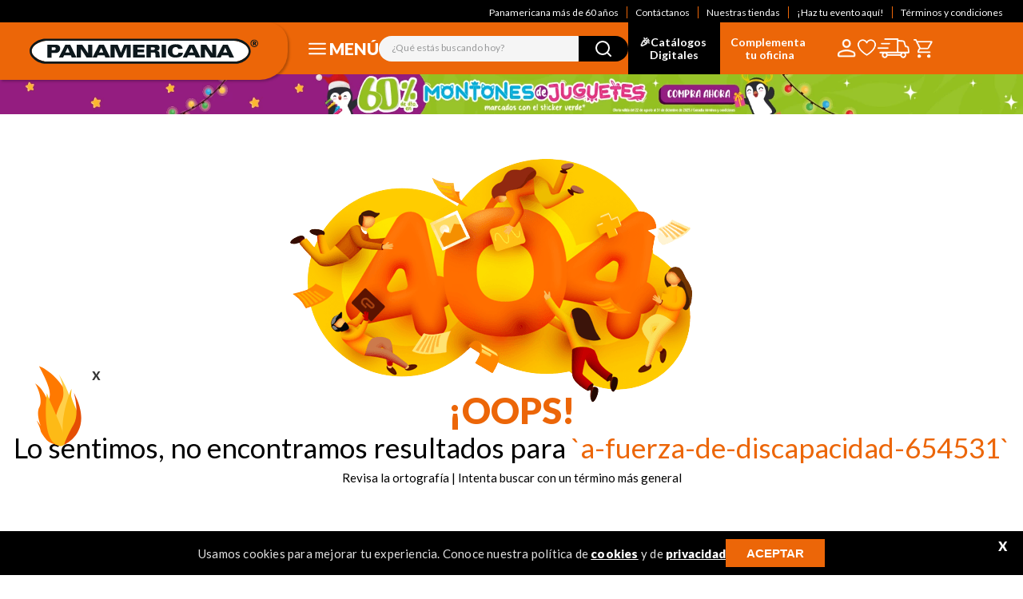

--- FILE ---
content_type: text/html; charset=utf-8
request_url: https://www.google.com/recaptcha/enterprise/anchor?ar=1&k=6LdV7CIpAAAAAPUrHXWlFArQ5hSiNQJk6Ja-vcYM&co=aHR0cHM6Ly93d3cucGFuYW1lcmljYW5hLmNvbS5jbzo0NDM.&hl=es-419&v=TkacYOdEJbdB_JjX802TMer9&size=invisible&anchor-ms=20000&execute-ms=15000&cb=rcwf3tgjjnkc
body_size: 45502
content:
<!DOCTYPE HTML><html dir="ltr" lang="es-419"><head><meta http-equiv="Content-Type" content="text/html; charset=UTF-8">
<meta http-equiv="X-UA-Compatible" content="IE=edge">
<title>reCAPTCHA</title>
<style type="text/css">
/* cyrillic-ext */
@font-face {
  font-family: 'Roboto';
  font-style: normal;
  font-weight: 400;
  src: url(//fonts.gstatic.com/s/roboto/v18/KFOmCnqEu92Fr1Mu72xKKTU1Kvnz.woff2) format('woff2');
  unicode-range: U+0460-052F, U+1C80-1C8A, U+20B4, U+2DE0-2DFF, U+A640-A69F, U+FE2E-FE2F;
}
/* cyrillic */
@font-face {
  font-family: 'Roboto';
  font-style: normal;
  font-weight: 400;
  src: url(//fonts.gstatic.com/s/roboto/v18/KFOmCnqEu92Fr1Mu5mxKKTU1Kvnz.woff2) format('woff2');
  unicode-range: U+0301, U+0400-045F, U+0490-0491, U+04B0-04B1, U+2116;
}
/* greek-ext */
@font-face {
  font-family: 'Roboto';
  font-style: normal;
  font-weight: 400;
  src: url(//fonts.gstatic.com/s/roboto/v18/KFOmCnqEu92Fr1Mu7mxKKTU1Kvnz.woff2) format('woff2');
  unicode-range: U+1F00-1FFF;
}
/* greek */
@font-face {
  font-family: 'Roboto';
  font-style: normal;
  font-weight: 400;
  src: url(//fonts.gstatic.com/s/roboto/v18/KFOmCnqEu92Fr1Mu4WxKKTU1Kvnz.woff2) format('woff2');
  unicode-range: U+0370-0377, U+037A-037F, U+0384-038A, U+038C, U+038E-03A1, U+03A3-03FF;
}
/* vietnamese */
@font-face {
  font-family: 'Roboto';
  font-style: normal;
  font-weight: 400;
  src: url(//fonts.gstatic.com/s/roboto/v18/KFOmCnqEu92Fr1Mu7WxKKTU1Kvnz.woff2) format('woff2');
  unicode-range: U+0102-0103, U+0110-0111, U+0128-0129, U+0168-0169, U+01A0-01A1, U+01AF-01B0, U+0300-0301, U+0303-0304, U+0308-0309, U+0323, U+0329, U+1EA0-1EF9, U+20AB;
}
/* latin-ext */
@font-face {
  font-family: 'Roboto';
  font-style: normal;
  font-weight: 400;
  src: url(//fonts.gstatic.com/s/roboto/v18/KFOmCnqEu92Fr1Mu7GxKKTU1Kvnz.woff2) format('woff2');
  unicode-range: U+0100-02BA, U+02BD-02C5, U+02C7-02CC, U+02CE-02D7, U+02DD-02FF, U+0304, U+0308, U+0329, U+1D00-1DBF, U+1E00-1E9F, U+1EF2-1EFF, U+2020, U+20A0-20AB, U+20AD-20C0, U+2113, U+2C60-2C7F, U+A720-A7FF;
}
/* latin */
@font-face {
  font-family: 'Roboto';
  font-style: normal;
  font-weight: 400;
  src: url(//fonts.gstatic.com/s/roboto/v18/KFOmCnqEu92Fr1Mu4mxKKTU1Kg.woff2) format('woff2');
  unicode-range: U+0000-00FF, U+0131, U+0152-0153, U+02BB-02BC, U+02C6, U+02DA, U+02DC, U+0304, U+0308, U+0329, U+2000-206F, U+20AC, U+2122, U+2191, U+2193, U+2212, U+2215, U+FEFF, U+FFFD;
}
/* cyrillic-ext */
@font-face {
  font-family: 'Roboto';
  font-style: normal;
  font-weight: 500;
  src: url(//fonts.gstatic.com/s/roboto/v18/KFOlCnqEu92Fr1MmEU9fCRc4AMP6lbBP.woff2) format('woff2');
  unicode-range: U+0460-052F, U+1C80-1C8A, U+20B4, U+2DE0-2DFF, U+A640-A69F, U+FE2E-FE2F;
}
/* cyrillic */
@font-face {
  font-family: 'Roboto';
  font-style: normal;
  font-weight: 500;
  src: url(//fonts.gstatic.com/s/roboto/v18/KFOlCnqEu92Fr1MmEU9fABc4AMP6lbBP.woff2) format('woff2');
  unicode-range: U+0301, U+0400-045F, U+0490-0491, U+04B0-04B1, U+2116;
}
/* greek-ext */
@font-face {
  font-family: 'Roboto';
  font-style: normal;
  font-weight: 500;
  src: url(//fonts.gstatic.com/s/roboto/v18/KFOlCnqEu92Fr1MmEU9fCBc4AMP6lbBP.woff2) format('woff2');
  unicode-range: U+1F00-1FFF;
}
/* greek */
@font-face {
  font-family: 'Roboto';
  font-style: normal;
  font-weight: 500;
  src: url(//fonts.gstatic.com/s/roboto/v18/KFOlCnqEu92Fr1MmEU9fBxc4AMP6lbBP.woff2) format('woff2');
  unicode-range: U+0370-0377, U+037A-037F, U+0384-038A, U+038C, U+038E-03A1, U+03A3-03FF;
}
/* vietnamese */
@font-face {
  font-family: 'Roboto';
  font-style: normal;
  font-weight: 500;
  src: url(//fonts.gstatic.com/s/roboto/v18/KFOlCnqEu92Fr1MmEU9fCxc4AMP6lbBP.woff2) format('woff2');
  unicode-range: U+0102-0103, U+0110-0111, U+0128-0129, U+0168-0169, U+01A0-01A1, U+01AF-01B0, U+0300-0301, U+0303-0304, U+0308-0309, U+0323, U+0329, U+1EA0-1EF9, U+20AB;
}
/* latin-ext */
@font-face {
  font-family: 'Roboto';
  font-style: normal;
  font-weight: 500;
  src: url(//fonts.gstatic.com/s/roboto/v18/KFOlCnqEu92Fr1MmEU9fChc4AMP6lbBP.woff2) format('woff2');
  unicode-range: U+0100-02BA, U+02BD-02C5, U+02C7-02CC, U+02CE-02D7, U+02DD-02FF, U+0304, U+0308, U+0329, U+1D00-1DBF, U+1E00-1E9F, U+1EF2-1EFF, U+2020, U+20A0-20AB, U+20AD-20C0, U+2113, U+2C60-2C7F, U+A720-A7FF;
}
/* latin */
@font-face {
  font-family: 'Roboto';
  font-style: normal;
  font-weight: 500;
  src: url(//fonts.gstatic.com/s/roboto/v18/KFOlCnqEu92Fr1MmEU9fBBc4AMP6lQ.woff2) format('woff2');
  unicode-range: U+0000-00FF, U+0131, U+0152-0153, U+02BB-02BC, U+02C6, U+02DA, U+02DC, U+0304, U+0308, U+0329, U+2000-206F, U+20AC, U+2122, U+2191, U+2193, U+2212, U+2215, U+FEFF, U+FFFD;
}
/* cyrillic-ext */
@font-face {
  font-family: 'Roboto';
  font-style: normal;
  font-weight: 900;
  src: url(//fonts.gstatic.com/s/roboto/v18/KFOlCnqEu92Fr1MmYUtfCRc4AMP6lbBP.woff2) format('woff2');
  unicode-range: U+0460-052F, U+1C80-1C8A, U+20B4, U+2DE0-2DFF, U+A640-A69F, U+FE2E-FE2F;
}
/* cyrillic */
@font-face {
  font-family: 'Roboto';
  font-style: normal;
  font-weight: 900;
  src: url(//fonts.gstatic.com/s/roboto/v18/KFOlCnqEu92Fr1MmYUtfABc4AMP6lbBP.woff2) format('woff2');
  unicode-range: U+0301, U+0400-045F, U+0490-0491, U+04B0-04B1, U+2116;
}
/* greek-ext */
@font-face {
  font-family: 'Roboto';
  font-style: normal;
  font-weight: 900;
  src: url(//fonts.gstatic.com/s/roboto/v18/KFOlCnqEu92Fr1MmYUtfCBc4AMP6lbBP.woff2) format('woff2');
  unicode-range: U+1F00-1FFF;
}
/* greek */
@font-face {
  font-family: 'Roboto';
  font-style: normal;
  font-weight: 900;
  src: url(//fonts.gstatic.com/s/roboto/v18/KFOlCnqEu92Fr1MmYUtfBxc4AMP6lbBP.woff2) format('woff2');
  unicode-range: U+0370-0377, U+037A-037F, U+0384-038A, U+038C, U+038E-03A1, U+03A3-03FF;
}
/* vietnamese */
@font-face {
  font-family: 'Roboto';
  font-style: normal;
  font-weight: 900;
  src: url(//fonts.gstatic.com/s/roboto/v18/KFOlCnqEu92Fr1MmYUtfCxc4AMP6lbBP.woff2) format('woff2');
  unicode-range: U+0102-0103, U+0110-0111, U+0128-0129, U+0168-0169, U+01A0-01A1, U+01AF-01B0, U+0300-0301, U+0303-0304, U+0308-0309, U+0323, U+0329, U+1EA0-1EF9, U+20AB;
}
/* latin-ext */
@font-face {
  font-family: 'Roboto';
  font-style: normal;
  font-weight: 900;
  src: url(//fonts.gstatic.com/s/roboto/v18/KFOlCnqEu92Fr1MmYUtfChc4AMP6lbBP.woff2) format('woff2');
  unicode-range: U+0100-02BA, U+02BD-02C5, U+02C7-02CC, U+02CE-02D7, U+02DD-02FF, U+0304, U+0308, U+0329, U+1D00-1DBF, U+1E00-1E9F, U+1EF2-1EFF, U+2020, U+20A0-20AB, U+20AD-20C0, U+2113, U+2C60-2C7F, U+A720-A7FF;
}
/* latin */
@font-face {
  font-family: 'Roboto';
  font-style: normal;
  font-weight: 900;
  src: url(//fonts.gstatic.com/s/roboto/v18/KFOlCnqEu92Fr1MmYUtfBBc4AMP6lQ.woff2) format('woff2');
  unicode-range: U+0000-00FF, U+0131, U+0152-0153, U+02BB-02BC, U+02C6, U+02DA, U+02DC, U+0304, U+0308, U+0329, U+2000-206F, U+20AC, U+2122, U+2191, U+2193, U+2212, U+2215, U+FEFF, U+FFFD;
}

</style>
<link rel="stylesheet" type="text/css" href="https://www.gstatic.com/recaptcha/releases/TkacYOdEJbdB_JjX802TMer9/styles__ltr.css">
<script nonce="F2sQejAOXas2BCsHH8vQFQ" type="text/javascript">window['__recaptcha_api'] = 'https://www.google.com/recaptcha/enterprise/';</script>
<script type="text/javascript" src="https://www.gstatic.com/recaptcha/releases/TkacYOdEJbdB_JjX802TMer9/recaptcha__es_419.js" nonce="F2sQejAOXas2BCsHH8vQFQ">
      
    </script></head>
<body><div id="rc-anchor-alert" class="rc-anchor-alert"></div>
<input type="hidden" id="recaptcha-token" value="[base64]">
<script type="text/javascript" nonce="F2sQejAOXas2BCsHH8vQFQ">
      recaptcha.anchor.Main.init("[\x22ainput\x22,[\x22bgdata\x22,\x22\x22,\[base64]/[base64]/[base64]/[base64]/[base64]/[base64]/[base64]/[base64]/[base64]/[base64]/[base64]/[base64]/[base64]/[base64]\\u003d\x22,\[base64]\\u003d\\u003d\x22,\x22YsOzwq1Ef3ZHw7tUMXLDoMOAw7jDo8OZCWDCgDbDoH7ChsOowoM8UCHDvsObw6xXw7vDp14oIsKjw7EaCTfDsnJ9wovCo8OLHcK2VcKVw7o1U8Ogw4PDqcOkw7JnbMKPw4DDuhZ4TMK3woTCil7Cv8KeSXN9U8OBIsKPw79rCsKCwoQzUUUsw6sjwr4Pw5/ChSPDosKHOEs2wpUTw4grwpgRw61LJsKkQ8KKVcORwr0Kw4o3wpDDqn96wrZfw6nCuAPCuCYLbS9+w4tNCsKVwrDCmMOkwo7DrsKew6snwoxLw7Zuw4EBw6bCkFTCusKENsK+bWd/e8KLwoh/T8OaPBpWWMO2cQvCuwIUwq9fZMK9JF7CvzfCosKANcO/w6/DlHjDqiHDlhNnOsO6w6LCnUljfEPCkMKlHMK7w68Xw4Fhw7HCkcKkDnQgDXl6FMKyRsOSLcO4V8OycAl/[base64]/wpTCkEUAw6tUS8OSwpwPwrA0WSx1wpYdDjMfAxDCsMO1w5ALw7/CjlRcLMK6acKQwoNVDhPCkyYMw5wBBcOnwoBXBE/DrMOPwoEuQVorwrvCu2wpB08HwqBqW8KdS8OcEGxFSMOtDTzDjELCiyckEQ5FW8Ovw6zCtUdkw7Y4CnIQwr13RWvCvAXClcO0dFFhaMOQDcOmwpMiwqbCh8K+ZGBFw5LCnFxBwrkdKMOgXAwwUhg6UcKOw6/DhcO3wqfChMO6w4dmwppCRCHDusKDZXLCkS5PwoBlbcKNwovCu8Kbw5LDvsOiw5Aiwp8Rw6nDiMK9OcK8wpbDj1J6RFbCgMOew4RXw70mwpo5wrHCqDEtagRNO3hTSsOHD8OYW8KFwr/Cr8KHZcOMw4hMwrtDw604Bz/Cqhw4axvCgDXCo8KTw7bClXNXUsOzw6fCi8KcdMOTw7XCqnJMw6DCi1EXw5xpDMO/Um/[base64]/wqnCjWAQCT3CsMKGw6DDoAzDlMKXw7LCvUtyw64cfMOWKip4V8OrY8OXw7DCpSHClncRLjfCk8K8Nk1he2N+w4HCm8OHO8OPw44Xw7cDQ31RRsKqbcKCw4LCp8KPGcKawrI2wrXDpnPDtsKww6DDhGgjw49Kw4nDgsKKB1QTB8OAKMKLcMOfwowow5IvGQ/DkFsLfMKJwocawrDDpxvClx3DkhHCj8KPwrHCvMOVTyoaQsOnw4XDqMOMw7/ChcOAczvCj1TCgcOHTsK1w6lJwqHCscOqwqhlw4NNUjIRwq3CusOqL8KRw6tKwqLCk2bDjT/DoMO6w4nDjcKaZMOYwp5twrXDscOQwoJrw5vDiCzDvhrDgm0RwrbCqjPCrx5GC8K1BMOVw7JMw7XDtsKyScKhLnAub8O5wr/[base64]/CliY9wpQhwqnDt8Oaw5TCiQcgUsOeAMKKayZrTwLDmAzCoMKwwoTDthVIw4/Dq8KYBcKDc8OmRMKew7PCo0/DicKAw6t3w5ktwrXCtSbCvBdrFcOyw5vCscKUwpc/d8OpwoDClcKwK1HDgRPDqS7DsXcVUGfCm8OZwql/P3/DjXtyMnYIwqZEw5PCgTxbY8OHw6JSR8KQTRAWw5cjQsKGw6UtwpFYEnVodMOewoFHQnjDvMKUGsK0w4wHPcOPwq4iVFLDrXPCnz3DsCLDoEVrw4QUa8OSwrIRw4QGS0vCvcOEIcKqw4/DqQbDuiV0w5nDuk7DlXTCnMOXw4PCgx4SdVvDp8OtwpZawq1QJ8KwEVDCksKtwqTDih0kPVvDsMOOw4tbCXLCocOAwqd1w4vDiMO7V0FRY8KXw4J3wp/DrcO0CsKbw5PChMK7w7ZEQkNgwrTCgQjCr8K8wpTCjcKOGsO3wqHCnx96w7rCrVAjwrXCuFwUwoJdwqjDiXkbwpE3w6/Cn8OrQxPDkV/CnSXCoCsKw5zDv23DmDbDgGvCgMOiw6XCjVYxccOtwqzDqCJgwpPDrDDCjwjDs8K7RMKEfnHCkcOLw6jDoHjDhQ4twppBwrPDrsK0A8OfXcOUUMOgwrZEw5JOwoM6w7czw4zDiUzDusKnwq/[base64]/DpT/DqsOoXGnCuCNiw79jw4LDv8OsEnFYwowGw4fCoGXDrEvDsjfDpsOFBF3CiEk4Klwyw49lw7rCocOacAx2w7A4T3geYXQ3G2HDuMO6wr/[base64]/[base64]/CrcOowqlyJ8KpwrDCrMOCEMO/wq49TgvDjF54w6rCjyDDt8KiOMOGKzZSw4nCvwkywoZKUcKFEE7Dn8Knw71+w5PCrsKaCsO2w7AcaMOFJ8Oqw4kCw45Bw7zCvMOiwqd9wrTCqMKbw7LDrsKAA8OPw6ENUHJTSMKlUHLCoH7CnCnDisK+YGEuwr0jw4wNw73Cq3BAw6/CocK1wqgmK8OgwrHDqyhxwpp+Q3LCj2AywoJIFBVLWS3CvQVuEX9hw4liw4BPw7XCrcO8w6zDuWPDoxZ2w6rDsEVJSz/[base64]/w4fCvkDCt8OxZsOPBHTDswU3w7zClEDDsDk3w7FgbTJsbTxDw5lOeBR3w6jDpjF5F8Oja8KiICpINzzDr8KNwqZWw4DDiWEdw7/ClSloDcOLZsKwTlzCnDDDjMK/[base64]/OEHCosOhFBPDpsOWw5NLw7t0I8OgIyAaQsOEMARmw5Vow6cJw7jClcK3woQ9Dw1gwoNGEsOZwpnCkUNhSxRVwrcaCWvChcKtwoRHw7cwwoHDu8Kow6I/[base64]/DsRxmwqc1w47DuwHCv8ODw4YjAylMLMOCw4PDoHVqw4DDqcKFSFbDjMO6HsKUw7clwovDuFQxTDt3IkPCjmJhDcOWw5Mpw6ArwrFkwpbDqsOew794SUg1HsKjwpBIf8KdZsOSDxrDnWgGw4jCuW/DhcKoCDHDvMOlwqDCr1s7wp/ChMKcSMKiwp7DuFUACwrCpsKuw7fCvsK3MHdkYhgRRcK0wrrCgcK9w6HCgXrDljLDmMK0w5rDunBHHcKvecOaV1FNe8O+wrkmwowyXH/[base64]/[base64]/DgXTCm8OyMmDCuMKpPcOcew1pC8OyB8OJFSLChg5jwrE7w5IfWMO+w6vCv8Kdw4bCgcOnw5whwp9gw4TDh0LCnsOEwrzCgD3Do8Kxw4gZJsO2B2/DlsOyI8KybcKCwofCsy3CmcKzacKaHhwrw6DDlcOGw54GIsKtw5nCozDDhcKLPcKMwoByw7bDtMOzwoPDhjQ+w657w57DqcK6Z8KKw6DCi8O9V8OfKFRaw61HwpV8w6HDmCXCp8ONKSpLwrLDhsK9CTsVw4/[base64]/DpFVPw7/CvMOpdMOvwoHDlw/DicOUwop7IsK6wq/CsMOGZzkxWsKLw6XCulgGY0l1w5zDl8Kjw7QWZRHDr8Kww7rDhsKtwqjChzoVw7Vnw6vChxPDq8O+fXBJAWQ4w6ZYXcKbw4wwXGPDtsK0wqXCiUo/H8Kse8Kxw4F4wrtxIcKsP3jDqhZNV8OAw5x/wrk9SiB/wqNMMkvCkhLCgsKaw5hnF8K7VkvDvsOKw6PCjBrCq8OawoHCo8O9a8OkO23CtsKew6vCoTUsT17DkmzDqxbDu8KyVlpsUcKOYcOcNmouETArwqhgZw/Cpkd/HHtEBcOMewfCkMOdwoPDpg4aSsO5fz7CrTbDtcKdBVRzwrBlZn/CmHYRw4jDizLDjcK0SnnCh8OCw5hhM8OxBcOeSkfCpgYlwoPDqhfCn8K/w5vCisKEY19vwrJ4w5wTIcK4I8O9wqPCokhfw5/DiSlGw5rDuxnClnsCw40eOsKIFsK7woAVBi/DuggRFcKdIUrCjMKQw4FAw5Rsw5c8wqLDrsOIw5HCp3fDsF1nAMOyYngVZW7CrUIEwrDCnlbCrcOWPSQkw5Efe0Baw5TCvcOpOmrCtkU3d8KxJMKGP8Kfa8O8wrRlworCtHc9NjTCg0TCriTDh3kTCsK5wpteUsOJLn4aw4zDn8KQEWBmasOzDcKFwqrCiC/CmQwyMnJzwoTCkGbDumzDiHt2GgNUw4DCk3TDhMOEw74uw5J9cV4rw49hFUVyacOXw5A3w5IUw4BYwoXCvsK4w7jDqz7DkCLDu8KURHFsZlLCn8OTwpnCmGXDkQxQcg/[base64]/DqMOfSXQtDMKid8O9wqk2QcO7woduCH4Jw7fCiDc2bMOfR8KfFsOEwp0QU8K+w57CqwcVGwEkRMO/HsK1wqYLd2fDrVMGC8Oiwr7DrnPDuD9jwqfDkgXCnsK/w4nDnQwZQWVJMsOywqNXMcKvwq7CpMKgwprCjQQ+wo0udFwpRsOWwo7Cvyw4W8K9w6PCkhpoNVjCvQgafMOVB8KHYz/[base64]/CnCfDoMKew7UBLSDCkRLCt8KpNsKVw6rDiFcbw63DiQBWwr/DrWrCsxB/AsK+wpU6wrMKw5bCscOJwonCi0piIhPDtMKxORpQccKvw6UZC3fCmMOvwpPCqQdtw4owRW1Bwp4mw5LChMKIwq0uwprCmMORwp5EwqIfw65qA0/[base64]/DszMsOcOCw54ww7Z3e8OyU8Oow5dDbzEswoU2woAsESRaw78Iw48RwpgKw4VPKgUCYw1pw5EdLApgJMObeWrDoXBSA2dhw69ZJ8KfRV/Ds3nDnQJFdGrCncK7wr5mM37DiEvCiE3DpsOMZMOGb8Kvw59dAMOJP8KUwqIvwrvDlTF9wqgjMMOUwoLDmcOPRMOxYMOqZxDDusKeRcOyw5BAw5tOGUAcdsKRwoLCpWXDvDjDkEvDicOjwop0w6hSwozCsGBXSl5Yw55xL2vCqS9DVQ/DmErCn2J1WgYLKgzCsMOCfMKcU8Opw6nDqCbCmcKnHMOIw41DZMOdZnbCoMKsFXVvPsOJCRTDhMKnVWHDlMOkwqjClsO1BcKvI8KOV15/HC3Dl8KyCEPCvsKdw6zDm8OqBADClwcXK8KKPVnCicOww6wyNMKow65hU8KsGMKrwqvDm8K+wrHCn8OGw4ZNXcKnwp4lbwBxwobDu8OVHk9IXkk0wpABwpx9IsKte8K8wo9AI8Kfw7MSw7l6woDCkWIfwqZDw4MOYEIVwq3Ds0FMT8Ofw5law5smw4p+dcO/[base64]/d8OAwozDlnrCscO2w6zCvUotPMKZwpJCw5wjw7xywrsWwqxqwoJuJ2dIMsK1bcKAw4R3YsKjwofDtsKnw6vDvsKiOMKwPSrCucKcRHQEL8OiWTHDrsKiPcOkHwUiLcOIGCY2wrvDvmYHV8Khw6cvw73CmMKtwp/CsMKqw6XChRzChgfCv8KcDRMzVAYZwpfCqG7DlHjClCjCssKfw6kUw4ALw5NPekIPaTnCvmF2wqUQw5UPw5/DmxjDtRbDn8KKCG1sw7bDmsOGw4fCjl3Cs8KzVcOVw74YwrwDeQByZ8KGw6/DlcOswp3CgsKvO8OCUxPClDtowrDCrMOEEcKowoo3wr5ZOsOLw618QifChsOZwod6Z8KJOgXCq8Oqdywbe2QCZWXCu1N4M0fDvMOACk5WTsOPSMKJw5bCj0TDj8OkwrExw6PCnTTCg8KhBmDClMOZfMKXEEjDlGfDmBA/wqZwwotdwrjCvV3DuMO8dUHCssOYPkzDkCnDjB4/w57DmxoxwoAyw5/DgUApwqgXa8KxDMKDwoTDlz0/w73CmMODYMOTwrdIw5RlwqrCnyMIHVPCgGLCr8K2w6nCjlzCti43cyIAE8KuwrZRwoLDoMKuwr7Dk07CuS83wpEVV8K7wrzChcKDwpnCsz0aw4NCEcKywqXChMOBWE45woAAAcOAXcK5w50IZBLDmG1Xw5vClsKCUmoPdjfCqsKREsKOwr/DlMK/CsOBw6gzHcOGURrDkAPDlcK7T8Ouw53CrMKhwrBuHwUjw6gNQDjDscOYwrI6BnTDkj3CscO+wrFhbmgnwpPChhEHwqQTPgfDrsOgw6nCuzxkw41tw4LCohrDlSl6w6HDmR/DqsKaw5o0a8Kvw6fDokLCllnDpcKLwpIOeWYzw5IBwqk8McOHOMORwrbCjD3ClX/[base64]/Cm0TCicOPG8O/O8K0w5Q8woBtCXt5HF7DtsOnAgrCnsOXwrDDncK0PFcDFMK2w7UOw5XCiAR0OTdzwp8cw7UsHzlMWsO1w5lrfnDDkWPCnyhGwpXDgsOMwrxKw6bDtVFTwpvCssO+b8OsODwjTg5zw6rCqxXDnihaXQzCoMK/SMKLw4h2w4BdO8K8wpPDuTvDpBlQw7UpVcOrUsKtw4zCl3IawqlgcRnDnMKgw4fDqk/[base64]/CsSbCvEnDjsOENMKhwoHDjiHCjcKtw7bDqAlwHcKye8KGwpjDhhbDh8KDWcOGw6vCsMKIf359wqHDl3LDmD7CrVlzZ8KmflN9ZsK8w4nDocO7b2TCmF/DnC7CpcOjw4lWwosURcOww4zCosOPw50twq9TI8O2dXZIwphwUXzCmsKLDsOPw5bDi3kPHALClhTDr8KWw4fCvcOtwq7DuAULw7LDtl7CrsOEw7E+wqbCgkVgVsKHHsKUw5bCu8OtDTPCqi19w4/[base64]/[base64]/Cu8K4J2FNecKWwpEGwocHw6nCj8KsNTjCoR9oc8O+WnrCp8KDJRTDgsONOMKbw495wrDDoULDs3/CmzTCjEbCgWXDmcKxKlsUwpB8w6IpVcKQZMKMPDpxHRbDgRHDnxPCiljDnnHDrsKLw4JSwqXCgsKwEALDrhDDiMK7Zw7DiELDpsK/wqotNMKDQxMTw5LDk3/DqTTCvsKeBsKkw7TDoDtcHWHCkBTCmF3DlSBTYzTCu8K1wqROw6/DisKNUSnCvhNYPEfDiMKywrjCtRHDksOhQlXDq8O/XyJpwpsRw5LCu8K1R3rCgMORNB8wV8KLBS3Do0bDoMK1CHDDqwU3DsKaw73Ch8K5bMOPw4DCth9WwrxrwodyKyXClsOLBsKHwpFjHGZlbDVFBcKpLHtmUj/[base64]/wrrDoG/Dk8O+c8K9w7UdMmNlBRLDkiRqwrfDuMOfXzjDuMKWbAt9JsOFw4HDqcKEw5PCnRPDq8Oqck7CoMKMw7wTwr3Crg/CmcOoAcOMw6QYO0U2worDihZpYTnDrAEdbhoNw6wtw6rDhMO7w4VOCnkfai8owrLCh1jCs3wUaMKaHiTCmsOEYg3CuTvDiMK6aiJVQ8KFw4DDokwew7bCuMOvLMORw5TCtcO/w5hjw7jDqMKOWTHCvBhDwrLDuMOnw7AcYwnDlsOaYMOEwqowO8Opw4/CmMOnw4HCscOaMMOVwrjDgMKpKCoDSyppDWguwoMGTwNRFyIaHsKUIsOwT3TDjMKfLjs7w5zDqB/CusKMLcOCFsOhwpLCtmMgYC1IwohrGcKDw7YjA8OcwobDmk/CtnU7w7bDlkVEw7F1I0Zhw5DCl8OcNX7DucKnCcOlccKTSsOYw4XCpSrDkcKxK8OwKlnDkQDDn8O/w7DColNNXMO3w5lXf3UQWknCszMaS8Ojwr96wp8jPBPCrk3DonUzwq0Ww6bDo8KTw5/CvMOgK39VwrYnJcOHTldMEA/CmXRYdQlVwok8Z0VHR097QWVIHGwhw7QEOFzCrMOmCcOhwrjDshXDt8ObHcOAXl9lw5TDvcKEWgcpwpkzZcK5w5/CjwHDuMKScE7Co8KQw6LDisOXw4Y9wrzCpMOuVHI3w7/[base64]/Ckx/DpjfCmMKaSwZNVsKjw73Clw/[base64]/[base64]/wrZvchbDr8OYNMOkwp/DqnrDgw4/w4VzZsKRwpDDnnFDc8OgwpRQJcOhwr57w7fCusKuFhvCj8KMF3/CtHFKw5dpE8OGZMOTT8K2wr01w5HClnxUw4Msw74Ow4UMwrprcsKHEVJ+wqB7woN0DS/CjcOqwqjDmwMfw4d7f8Ojw4zDnsKsRCtpw7jCtUzCqyLDscKIeh8JwpTCplcGw7jChT5OZ2LDu8OawqBKwrDDkMObwrQGw5M/LsOLwoXCp27CksKhwrzCoMOTw6Zcw4kmWGPDvic6wr1ow6kwHlnCg3MoG8ObFycxVHjDg8KDwoLDp1rCuMOtwqAGMMKUf8KSwpg9w5vDvMKoVMKPw51Pw4Uyw4ZnUSfDuTFZw409w5krw6zDssOiLsOKwqfDpAwlw7ALSsOWUnXCuE54w60de1w1w4/Dt1t8ccKPUMO5RcKwJ8KNYmHCuCrDj8KdBMKsJlbCn1TDpcOqJcORw4gJRMOZWcOOwoXCkMORw40aZcOMwrbDpSzCo8O4woHDtcOZOhIoMx/CiHzDigA2J8KPMAzDrMK1w5ERLwQAwoHCrcKvfQfDpH9dwrfCiyxFUsKYMcObwopkwpdOCiJMwpXDugbCh8KYHVcLe0Y5IWbCosORVD/[base64]/CgDHCkcOuKsKkfsKmRsOOwqbCjUM3wroGwovDoXbChMOqEsOowrDDvsO0w58QwoF3w6wGGiTClMK1PcK+McOMYVHDg1XDhMKzw4vDl3I+woobw7vDqMO5wqRWwpnCocKkecKuXMK9HcKzSH3Ds3ZVwq3Di0dhVDTCu8OORE9MMMKFAMKTw6tJYX/DlMKgC8OAchHDoX/CjcKfw77ClX47wpshwp0aw7nCuTbCt8KhHkgiwr8bwqfDnsKLwqnCj8OEwpFzwqzDvMKuw4zDicKzwqbDpwLCuWFOKxM2wqvDgMO2w4ISVUMJXBvDig4bNcKTw6kXw7LDp8KswrPDjcO9w6Y7w6kPHcO7woEow7hGLcOhwr/[base64]/CocOHMMO2GkALQMOxBwnDksOeAcKnwrfCrMOoFcKnw6zDvzrDvSnCtFzCoMO4w6HDrcKUbUETBWpsGUjCpMOaw6fCjMKGwrvDk8OzZcKqCxV9GFcKwpB6YcOvNUDCsMKDw5x2w4nCvGVHwonCusKxwpPCqn/Dn8O4w7bDlsOzwrJ+w5dsMMKZwovDlsKkJcO6NsO6wpfCo8O0JUvCpBnDnnzCk8Ojw4x8AnhgAMOMwqMpKMKtwrPDh8KZcTPDvsOMWMOBwr3DqMKbTMKlFykDRwjCqcOCacKeSGh/w5LCgQU5MMO2FgUWwqPDtMOUV1HCucK1w5pHEsK/SMORwqZjw7F/[base64]/wprDp8KAwqrDl0t0w53CtMKjfMKRYcK4V8KpKk7Ch0vDk8KRNcKLD2ULwpxnw6/CknbDjjBMOMOuS3nCp1Bcwr12MRvDlAHCnX3Ct03DjsOSw5zDpcOhwqPCngLDti7DgcOzwowHN8KUw79qw4vCn2FYw51SLh7DhXfDo8KhwqYtBEbCryjDm8KcVnvDvkpANlwjwqwBCMKcw6XCgcOrY8KhMjlfeDs/woF+wqbCu8OlIGBBdcKNw4g3w4dfW2YjP1bDucK7RiM7cxrDosOyw5/DlXvCjcO4dyBGWirDv8OidgPChcO3wpPDsBbDg3MMfsKNwpVuw4TDlH8WwqjDhwsycMOBwopMw6NnwrB1McOFMMKzKsOrdcK8wp0EwrI2wpEARsOIYMOnD8OJw6XCtcKswoHDkB1Ww7/DkhoqHMOuVsOFOMKqasK2AzhTBsO/w7LDt8K4wrPCqcKYZlZ1csKURFxRwqXCpsKSwqPCmMKqWcORFV5VaQhtUVxaS8OiRMKZw5fCpsKbw7sOw67Cj8K+w5BdXsKNd8OnIMKOw54ew7LCmsOUwpnDrcOjwqYmO1bCh3vClcOCTEDCuMK1w7DClznDvRbDh8Kewpw9DcKsSMOZw7fCuyzDszx/wp3Dl8KzScO9w7zDkMOAw7h0MMKow47CusOuKcKtwpR+Z8KVNCfDrMK9w5HCuScEwr/DgMKyaEjCql/CoMKfw5lXwpkudMK+wo0lQMKjJCbClsKhRx7CsGrCmAhVRsKZNWfDhg/DtRfCuybCn3vCjXsVF8KNUMK6w53Dt8Kxw4fDoF/DnQvCjE/[base64]/DhAN/[base64]/DlxRowqDDrsOcVMKebkJsc2onwoJLQcKAw6PDoiJfIcKlwrUBw5dzNVzChQBBWEQZOzvCtlliZyLDuRbDmlZsw4nDjEFTw73CncKya1FlwrzCnsK2w7MLw49Sw7RKX8O5wqTCsi/[base64]/Cp8O2f8OoUikiw7LDgMKCwq5JB8OXwqMhwobCsztfd8KAfQLDgsKyViTDkDTCjkjCkMOqwr/CmcKSUzjCgsObeBE1wo0yBT1Iw6JDaT7CgBLDggYzKcO4UcKUw4jDsWvDtMO6w5TDi1/Dny/DskXDpcKGw5Zsw7oTAkQaFMKbwpTClBbCocOLwo3Cnx1ROWVMRX7DqGlSw5TDkhZ5woFIdFjCoMKcwr3DhMOGbVPCuxDClMKvTcOQE393wqzDlsOSw5/CkFMoXsOtAsOOw4PCv2vCpCLDsF7CqCPCiQd9FMKcFV9QASQIw4tMW8Oaw4UNa8KHMCV8ZTHDmQ7CpsOhKS3CqVIGAMK7MEzDi8OoA1PDhsOPZMOALAQAw6nDhcO8e2zCn8O4al/DtUg5woFpwqhwwrwuwpovwo0Pa3XDoVnCtsOIDXgSYxjClMKQw6owG2PDrsO9ejvDqjHDg8K8BcKFD8KSWcOZw5lCwoHDrUbCnU/[base64]/CosKJK8OyF03CjzggwpfCvR7Do8K5wrgLWsKjw4HCnhMZJF7CqxR/FWjDqWRww7/CscOcw7FdYh44OcO8wqrDqcONXsKzw41ywoUqZ8O+wo5WVcKQJkg7N0xuwozCvcO/[base64]/Dm1XDkH0qw5d5anHDryHCqMOuw61Qd1PCkcK5woHCgMKkw5gZVsKheGrDmcO4ISxfwq07YxFCRcOgPMOXAk3Dt2k/WFXDqVFkw4ULCE7Ds8KgGsO0wovCnkrCgsK0woPCt8KtE0YXwq7Cj8KGwpxNwoQmCMKLHsOKRsOaw44swrHCuxzCrsKyQRfCtmDDusKnf0fDvcOtS8OSwozCp8OgwqgTwq9APX/DucO+Iiwtwo/DkyTCr0TDnnc0EDNzwp7DvG8QBk7DrUbDrMOqcD18w4tnMQoiVMKnWMOhIXfChGDCjMOYw64jwqBwJ1t4w4gGw6bCpC3Cvnw6M8OMOFkZwqZAJMKpacOgw7XClBBPwqkLw5/DmHjCrDbDgMOaG2HCkh/[base64]/[base64]/Dt0RnwplrwqtQw5xTSQ4+w77DjcOgTCHDpxUzwqHDohheT8KMw5rCmMKow55DwppoXsOnA2/CmxTDnEg1MsK4wrUrw6rDsARBw5BUY8Kow7bCoMKpBA7DuG0cwrnCtUBywppydx3DijXCn8KAw7PCgWTCnB7DrhdmVsK5wpbDkMK/w7LCgz0Aw4fDu8OeVADCicO0w4bCssOUSjYEwpXCsio2PEoxwoDCnMOjwpDDox17dynCljnDrcKiXMKbHzpXw5XDgcKDDcK4wp9vw55jw5PCrxHClToiYhjDksObIsKSw6Ibw73DkFTDrXEGw4rCk17Cu8OlJ1hvIQ1dS1XDjn5cw67DiGXCq8Orw7fDpA/DicO7ZcKowoPChsOWPMO+ABXDjgAiU8O+RHvDicOmF8KoFMKqw6fCpsKVwp4swp/CoBrCmCkqc1NPW3zDo3/DpcOaCMOGw4HCiMKewrXDl8OPw4R7Clo7GkctRmZae8OZwqzCnwPDrUw4wp15w6TChMKCwroiwqDCqsKtelMTw6gDNMK/RSLDvsK5IsKeTwhmw7XDsB3Dt8KPbW0MHsOPw7TDhzAmwqfDkMO6w6hHw6DCuiZ/[base64]/DjsOGwqnChTTDssOfwrXCv3IuaQ/Cu8OnwqJjecO0w75mw6rCvjVuw51dV0x6NsOEwr54wo/CpsK9w7ljcsKHFsOWdcO2N3Jaw60/w4DCnMKcw7bCrEDColFdfyQYwpTCiQM5w6tTEcKjwo9rCMO4OQUeRG0zWMK6woLCm34AJcKXw5NMRcOIIsK7wo/DgiU3w5/[base64]/CongpbsO+DxnDimzDi8KywrbDkRUrw6DChcKNw4kGSsKTwoPDjj/[base64]/[base64]/CmMKbwrdUFwPDv17Dh3N/[base64]/QT1AC8O0PUw9w5BUeMKhwqvCo8KGcsKkw5fDjcKPwqnCnxwywrdowoQHw7bCpMO0Z2PClULCqMKDPmAiwoB3w5RMNsKTBgB8wqrDucOOw5sOcB1nXcK6ZsKFdsKfOjU2w7IYw55YcMKYecOXOsOARcOQw7p9w6XCrcK/w6TCsHgjYsOsw50RwqrCnMK8wrVnwphLLF9LTsO3w5M0w4gcSw7DtCDDucOjKGnDuMOYwrvCmwbDqBZJRmYIImDCpGPDisKkcxYewrXDtMKbdlc5JMOCMH81wpdxw7lLP8OXw7LChxENwqktNw3DiWfCjMOWw7JRZMOZWcO7wqUjSjbDosK3wqXDncK/[base64]/CssKpw7V8wosAOlQSwovDq8K7LsKRbCrCkMO/w57CqcKWw4XDt8OvwqHChXHChcOJwpAiwrvCj8KyB2fCmyZQdsKBwpPDs8OIwqEnw45+DMOWw7pIRsKhb8OMwqbDjRQnwo/Dg8OndMKXwrNqB201wpVpw7HCkMO1wrzDpR3Ct8O0XQXDgsOxwq/[base64]/w5bCo8O1cW5PPVh8RsO5ZMO7bcKlw4HDmMOIwrImw6wJT0zDncOeBi1Fwo/DsMOZEQ8rW8KWNl7Cmyggw6QMHcOfw5Yxw6JwK2IyUAgUwrcScsOLwqvDjBsbIyDCvMKUE0LCksOLwox+PT9HJ33Ds0HCucKRw4vDqcKLD8O1w4VXwrzCm8KKfcO2ccOxBURuw7BWN8OEwrMxw6DChk3DpMOfOMKXwrzCoGjDoz/ChMKqSkFmwow0YjzCjXjDozzCg8KeAghHwoHCpmfDrMOEw7XDucKZKgMlasOawojCr3jDs8KHAT1Yw6Igw5jDh0fDqCg7EsK5w5/CqsOHGGbDgsOYbAvDssOrbwbCpsKWR0zDgkdvaMOuGcOZw4TCnMKyw4TCtU/DkcKqwoNfBMOewodpwqLCrXrCv3PDiMKZGy7CnCbCisO/AEbDs8Oiw5nCi0RIBsOefl/DlMOUHcKPccKzw5IGw4Fxwr3CscKawq7CksKywqYhwpDCm8OVwojDsU/DlHhqHyhfNC9Aw5QHBcK+wpIhwr3DgUdSLy3Clw0ow50mw4pUw4zDkGvCpS4QwrHCt30Qw53DmyDDtTYbwqFjwrkgw5ANO2nCucKNJ8OuwrrCmMKYwplNwrURbiwCew5CYgrCsxUWUcO1w5bCpFARGwbCq3F/X8O2w47CmcKINsO5w6Ajwqs7wrHCqg9Gw5VVJQtzUjxPL8O0IsOpwoNxwo3DusK3wqxxDsK7wqBFV8O7wpI3OicDwq9Tw6TCrcOkD8KawpLDpsOlw4LCi8OpX2cXEyzCrTFiLsOxwqDDkTvDpQ/Dvj3DqMOAwosrBSPDjH/[base64]/[base64]/w4PDh8OPwq/DgFjDosKuw6/DqMKOasK0EwoUFsOnQEhXFm0gw6RjwpPCq0DDhkPDicKLGgTDvhzCg8OFCMKAw4jCuMO3w7YPw6jDok/Cm2IxF0oew6PDkQXDi8Olw4zCv8KId8Kuw6YQJiNTwrYsAGdLE3x5W8OrJT3Du8KMTigkwpQfw7fDu8KOX8KeSDrClRdQw6wFAmrCtVg3bsOXw63DqELClR1ZXMO1fiYvwpPDkUQpw4YSZsOtwrnCm8O2NMKAw6fDnULCpF4Bw4U2wqLDtMKvwploPsKPw4/Dg8Krw7UuAMKFdMO/b3HDriTCpMKGw4Q0QMOIO8Oqw7M5E8Obw6PDlUpzw6fDig7CnB0+KnxMwrYXOcKZw7/DpAnDj8K6w5XCjwNdCsO1e8KRLi/Dgx3CpjE0JBnCgkthbMKCUQDDocKfwrFoLQ3Dk2/DiDLCucOhH8KfZMK9w4fDvcKEwpYAJ39GwqjCmsOUMcOQDhsRw5Edw6nDkAQfw5XCuMK8wqHCpcOaw4VNBUJiQMKWd8K3wovCgcKtJ03CnMKVw4MBK8K2wpVYwqsgw5LCuMOMLMK2OkNTdcKmYT/CmsKHIE92wq8bwohbZMKLY8KXeRhow7Mcw67CscKofGnDuMKgwqDDrUt2XsOiXioMHMKLPxLCt8OTYMKtdcK0EnTCiBzCr8K/Z1swT1ZGwq08TRBnw6vCmALCuTjDkRfCty1VOcOZN2cjw75Swo7DhsKww5TDicOvSjJ2wqrDvS1Pw6wIWyBDWCXCgRHClHzCksKNwoQQw6PDtMOHw5RRBC0EUcOLw7/CjyDDuEPCp8OGF8KFworCrVTDpsK4KsOSw69JFAQMIMONw5VPdjPDncOUL8Oaw6DDmWs/fnvCs30JwqBBw77DiyXCmCY3wovDn8Kyw6IcwrfComwCecOXZUhEw4Z5E8OlTQ/[base64]/CvHTDlictKzTCpTdpw4/DkMO0D2UTDQxxw53CucOGw5wqfsO1QsObA2ABwqzDhcO5wq7CqsKMXx7Cl8Kuw4pVw7jCrjowScKww7txVl3DscK1G8OjAwrCnEM7F2FSRcKFesKnw71bKcOMwobDhwh/w63CiMOgw5PDgsKtwq7Cs8KDTMKYXMO4w6VSesKlw4MOLMO8w5TCk8KcYsOfw5IjI8KuwqZmwpvCksORCMOIGwTDvgIrU8OBw647wptYw6F1w65WwqPCoS5SWcKnJ8O1woYdw4nDvcOUDcKLVi7DvsKgw6PCm8Krwrg/KcKGw7HDnhMdHcKEwrAmD3VJc8KEwqdMDTB7wpciwqxIwo3Du8O3w4hGw6pVw7zCsQhudMKWw5XCkMK7w5zDvizCtcKyK1YFw4ckKMKow4dfMn/Ck1HCnXQywqHDswjDhVbCqsKqZ8O+wodzwpTDnX/CpGvCuMKsGC7CvMOwbMKYw5rCmE5tP0HDvsOZeUfCmnZjwrrDkMK3S3vDlsOHwoIVwrcHOsK9F8KnZFbClXLCjjAQw5pYUSnCh8KWw7fCscKzw7DCosO3w40rwqBMwpvCosK4w4DCncKswq8gw7fDhjDChTgnw47Cq8O0wq/Dn8OTwofChcKDBVfDj8KxPUtVDcKmF8O/GwfCg8OWw5J/w4zCqsOTwpbDlQ5HV8KMHcKdwo/Co8KlESbCvRNGw4LDt8KhwrHDksKxwpA/w7NYwr7DgsOiwrTDj8KZKsKxXyLDt8K0CsKqfFrDmsKYPlbCkcOJZVrCh8KnSsK/acOSwrQ6wqkMwpdhw6rDkjfCusKWTsOtw4PCp1TDjjxjEAfCnQIWLGPCuR3CmBnCryvDnMK5wrRcw4DDmcKHwp9zw4l4RXQmw5UYCMKnN8K0E8Kww5Ixw7NCwqPCjxnDrcO3E8Kgw4bDpsO4w6k1GUzCuR/[base64]/Cvw/[base64]/[base64]/[base64]/[base64]/CmMOnwqo5UTVfw5LChXxpwqnCj8KkGMOYwrAOwoJ2wr5jwopXwofDv3/CvVbDlhrDoADCqjB4JMKHI8KLc1nDjH7DjBoIMMKOwozCkMKzwqEmasK3WMOEwpHCnMKcEGfDjMOxwqQ/wptsw57CksOLMH/Cp8KYVMOTw6bCmMKAwq8Uw6g\\u003d\x22],null,[\x22conf\x22,null,\x226LdV7CIpAAAAAPUrHXWlFArQ5hSiNQJk6Ja-vcYM\x22,0,null,null,null,1,[21,125,63,73,95,87,41,43,42,83,102,105,109,121],[7668936,485],0,null,null,null,null,0,null,0,null,700,1,null,0,\[base64]/tzcYADoGZWF6dTZkEg4Iiv2INxgAOgVNZklJNBoZCAMSFR0U8JfjNw7/vqUGGcSdCRmc4owCGQ\\u003d\\u003d\x22,0,0,null,null,1,null,0,0],\x22https://www.panamericana.com.co:443\x22,null,[3,1,1],null,null,null,1,3600,[\x22https://www.google.com/intl/es-419/policies/privacy/\x22,\x22https://www.google.com/intl/es-419/policies/terms/\x22],\x22867PwYyhaZXD+ouoP0ptlBEUif8oyr+dZDrwGgHIJUc\\u003d\x22,1,0,null,1,1764757465326,0,0,[14,136],null,[10,155,255],\x22RC-NbKKrCsli0ppuw\x22,null,null,null,null,null,\x220dAFcWeA7y8mx_W5PzSL3-0oHw9WeXToTmlncyzPOj3WZFqA72nUb4TzoJAh-d-n1eB2lur-UwzK3hj2XUyA6BEHGXFpk0shESkQ\x22,1764840265483]");
    </script></body></html>

--- FILE ---
content_type: text/css; charset=utf-8
request_url: https://panamericana.vtexassets.com/_v/public/assets/v1/published/panamericana.organizador-dinamico-bloques@0.0.18/public/react/OrganizadorDinamicoWrapper.min.css?workspace=master
body_size: 148
content:
.panamericana-organizador-dinamico-bloques-0-x-organizadorWrapper__loading{width:100%;padding:0 15px}.panamericana-organizador-dinamico-bloques-0-x-organizadorWrapper__loadingSkeleton{position:relative;overflow:hidden;width:100%;max-width:1400px;height:900px;margin:30px auto;background-color:#dddbdd;border-radius:10px}.panamericana-organizador-dinamico-bloques-0-x-organizadorWrapper__loadingSkeleton:after{position:absolute;top:0;right:0;bottom:0;left:0;transform:translateX(-100%);background-image:linear-gradient(90deg,hsla(0,0%,100%,0),hsla(0,0%,100%,.2) 20%,hsla(0,0%,100%,.5) 60%,hsla(0,0%,100%,0));-webkit-animation:panamericana-organizador-dinamico-bloques-0-x-shimmer 2s infinite;animation:panamericana-organizador-dinamico-bloques-0-x-shimmer 2s infinite;content:""}@-webkit-keyframes panamericana-organizador-dinamico-bloques-0-x-shimmer{to{transform:translateX(100%)}}@keyframes panamericana-organizador-dinamico-bloques-0-x-shimmer{to{transform:translateX(100%)}}.panamericana-organizador-dinamico-bloques-0-x-wrapperBloque__container{width:100%;margin:0}

--- FILE ---
content_type: text/css; charset=utf-8
request_url: https://panamericana.vtexassets.com/_v/public/assets/v1/published/panamericana.extra-components@1.5.0/public/react/5.min.css?workspace=master
body_size: 1152
content:
.panamericana-extra-components-1-x-titleContainer{display:flex;flex-wrap:wrap;align-items:center}.panamericana-extra-components-1-x-informativeText{position:relative;min-width:67px;flex:1}.panamericana-extra-components-1-x-informativeText--hidden p.panamericana-extra-components-1-x-textContent{display:none}.panamericana-extra-components-1-x-helpSvg{display:inline-block;width:12px;height:12px;background:url("data:image/svg+xml;charset=utf-8,%3Csvg width='12' height='12' fill='none' xmlns='http://www.w3.org/2000/svg'%3E%3Cg clip-path='url(%23clip0_4520_66185)' stroke='%23A3A3A3' stroke-linecap='round' stroke-linejoin='round'%3E%3Cpath d='M5.99 11a4.996 4.996 0 004.993-5c0-2.761-2.235-5-4.992-5A4.996 4.996 0 00.998 6c0 2.761 2.235 5 4.993 5zM5.99 8.5h.005'/%3E%3Cpath d='M4.537 4.5a1.5 1.5 0 011.666-.98A1.497 1.497 0 017.448 5c0 1-1.498 1.5-1.498 1.5'/%3E%3C/g%3E%3Cdefs%3E%3CclipPath id='clip0_4520_66185'%3E%3Cpath fill='%23fff' d='M0 0h11.982v12H0z'/%3E%3C/clipPath%3E%3C/defs%3E%3C/svg%3E") 50% no-repeat;background-size:contain;margin-left:5px}.panamericana-extra-components-1-x-imageIcon{margin-right:8px}.panamericana-extra-components-1-x-textContent{position:absolute;width:-webkit-fit-content;width:-moz-fit-content;width:fit-content;max-width:100%;background:#ccc;z-index:5;color:#000;padding:7px 10px;border-radius:2px;margin:0;box-shadow:0 0 10px rgba(0,0,0,.2);font-size:12px}.panamericana-extra-components-1-x-selector{width:100%;max-width:297px;height:32px;color:#bfbfbf;border:1px solid #ccc;margin-top:8px;border-radius:4px;padding:0 16px}.panamericana-extra-components-1-x-selector--option{color:#444}.panamericana-extra-components-1-x-productSuggestions{display:flex;flex-direction:column;list-style:none;gap:8px;padding:0}.panamericana-extra-components-1-x-productSuggestions .panamericana-extra-components-1-x-productSuggestions__product{display:flex;border:1px solid #ccc;background:#fff;border-radius:4px}.panamericana-extra-components-1-x-label-container{display:flex;align-items:center;width:100%;height:100%;padding:12px 16px}.panamericana-extra-components-1-x-label-container input{display:none}.panamericana-extra-components-1-x-checkmark{display:inline-flex;justify-content:center;align-items:center;width:16px;height:16px;background-color:#fff;border:1px solid #9e9e9e;border-radius:2px;transition:.2s ease-out;margin-right:8px}.panamericana-extra-components-1-x-label-container .panamericana-extra-components-1-x-product-image{display:inline-flex;width:56px;border:1px solid #ccc;border-radius:4px;overflow:hidden;margin-right:8px}.panamericana-extra-components-1-x-label-container .panamericana-extra-components-1-x-product-image img{width:100%;height:auto}.panamericana-extra-components-1-x-label-container .panamericana-extra-components-1-x-info{display:flex;flex-direction:column;flex:1;gap:8px}.panamericana-extra-components-1-x-label-container .panamericana-extra-components-1-x-info .panamericana-extra-components-1-x-product-name{display:-webkit-box;-webkit-line-clamp:1;-webkit-box-orient:vertical;overflow:hidden}.panamericana-extra-components-1-x-label-container .panamericana-extra-components-1-x-info .panamericana-extra-components-1-x-product-price{display:flex;align-items:center;color:#ec6608}.panamericana-extra-components-1-x-label-container input:checked~.panamericana-extra-components-1-x-checkmark{background-color:#ec6608;border:1px solid #ec6608}.panamericana-extra-components-1-x-label-container .panamericana-extra-components-1-x-checkmark:after{content:"";display:inline-block;background:url("data:image/svg+xml;charset=utf-8,%3Csvg width='8' height='6' fill='none' xmlns='http://www.w3.org/2000/svg'%3E%3Cpath d='M7.354.605a.5.5 0 00-.71 0L2.92 4.335l-1.565-1.57a.511.511 0 00-.71.735l1.92 1.92a.5.5 0 00.71 0l4.08-4.08a.5.5 0 000-.735z' fill='%23fff'/%3E%3C/svg%3E") 50% no-repeat;background-size:contain;width:8px;height:6px;opacity:0}.panamericana-extra-components-1-x-label-container input:checked~.panamericana-extra-components-1-x-checkmark:after{opacity:1}.panamericana-extra-components-1-x-modal-attachments{display:none}.panamericana-extra-components-1-x-modal-attachments--active{display:flex;flex-direction:column;justify-content:center;align-items:center;position:fixed;top:0;left:0;width:100%;height:100%;z-index:999}.panamericana-extra-components-1-x-modal-attachments .panamericana-extra-components-1-x-overlay{position:absolute;top:0;left:0;width:100%;height:100%;background:rgba(0,0,0,.5);opacity:0;transition:.3s ease-out}.panamericana-extra-components-1-x-modal-attachments--active .panamericana-extra-components-1-x-overlay{position:absolute;top:0;left:0;width:100%;height:100%;background:rgba(0,0,0,.5);opacity:1}.panamericana-extra-components-1-x-modal-attachments .panamericana-extra-components-1-x-modal-attachments-container{position:relative;display:flex;flex-direction:column;align-items:center;width:100%;max-width:767px;padding:48px 88px;border-radius:4px;background:#fff;transition:.3s ease-out;opacity:0;z-index:1}.panamericana-extra-components-1-x-modal-attachments--active .panamericana-extra-components-1-x-modal-attachments-container{opacity:1}.panamericana-extra-components-1-x-modal-attachments-container .panamericana-extra-components-1-x-btn-close{position:absolute;right:0;top:-40px;width:167px;height:40px}.panamericana-extra-components-1-x-modal-attachments-container .panamericana-extra-components-1-x-formulary{display:flex;flex-direction:column;align-items:center;width:100%;gap:24px}.panamericana-extra-components-1-x-modal-attachments-container .panamericana-extra-components-1-x-formulary .panamericana-extra-components-1-x-formularySelector{display:block;width:100%}.panamericana-extra-components-1-x-modal-attachments-container .panamericana-extra-components-1-x-formulary .panamericana-extra-components-1-x-buttonsContainer{display:flex;gap:16px}

--- FILE ---
content_type: text/css; charset=utf-8
request_url: https://panamericana.vtexassets.com/_v/public/assets/v1/published/panamericana.store-general-components@0.4.24/public/react/FullScreenPopup.min.css?workspace=master
body_size: 652
content:
[class*=vtex-modal__overlay]:has(div[aria-labelledby=full-screen-popup]){height:100%;top:unset}div[aria-labelledby=full-screen-popup] .vtex-styleguide-9-x-scrollBar{padding:0;margin:0;display:flex;justify-content:center;height:100dvh;flex:none;overflow-x:hidden}div[aria-labelledby=full-screen-popup] div[class="min-h-regular min-h-large-ns pl6 pl8-ns"],div[aria-labelledby=is-scraping] div[class="min-h-regular min-h-large-ns pl6 pl8-ns"]{display:none}div[aria-labelledby=full-screen-popup] .vtex-styleguide-9-x-maxHeight80Desktop{max-height:100dvh;height:100%;width:100vw}.panamericana-store-general-components-0-x-popupModal__content{text-align:center}.panamericana-store-general-components-0-x-popup__closeButton{font-size:4rem;line-height:1}.panamericana-store-general-components-0-x-popup__closeButton span{box-sizing:border-box}.panamericana-store-general-components-0-x-popup__closeButton:focus-visible{outline:0}.panamericana-store-general-components-0-x-popupModal__image{max-width:100%;height:auto;margin-bottom:20px;max-height:45vh}.panamericana-store-general-components-0-x-popupModal__image img{max-width:100%;height:auto;max-height:45vh}.panamericana-store-general-components-0-x-popupModal__legalText{font-size:12px;margin-top:10px}.panamericana-store-general-components-0-x-popupModal__counter{display:flex;justify-content:center;gap:10px;font-size:18px;margin:15px 0;transition:all .3s ease-in-out}.panamericana-store-general-components-0-x-popupModal__counterItem{background-color:rgba(0,0,0,.1);padding:5px 10px;border-radius:5px;font-weight:700;box-sizing:border-box}.panamericana-store-general-components-0-x-popupModal{box-sizing:content-box}.panamericana-store-general-components-0-x-popup__btnWrapper{row-gap:8px}@media screen and (max-width:40em){.panamericana-store-general-components-0-x-popup__closeButton{font-size:2rem}.panamericana-store-general-components-0-x-popup__closeButton span{height:2rem;width:2rem;padding:0}.panamericana-store-general-components-0-x-popupModal__counterItem{max-width:4rem;max-height:2rem;padding:0;width:5rem;height:2rem;align-items:center}}@media screen and (min-height:680px) and (max-height:800px){.panamericana-store-general-components-0-x-popupModal{padding:1rem}.panamericana-store-general-components-0-x-popupModal__counter small{font-size:.5rem}.panamericana-store-general-components-0-x-popupModal__counterItem{max-width:3rem;max-height:3rem;width:100%;height:100%;font-size:1.5rem;padding:.5rem;margin-bottom:.25rem}.panamericana-store-general-components-0-x-popup__closeButton{font-size:3rem}.panamericana-store-general-components-0-x-popup__closeButton span{height:3rem;width:3rem;padding:0}}canvas{display:block;width:100%!important;height:100%!important;touch-action:none}.panamericana-store-general-components-0-x-popup__closeButton_scraping{position:absolute;top:18px;right:18px;background-color:transparent;z-index:3000;display:flex;justify-content:center;align-items:center;gap:8px;font-size:1rem;font-weight:900;color:#e5e5e5;padding:4px 10px;border:1px solid #c5c5c5;border-radius:24px;font-size:14px;font-weight:400;cursor:pointer}.panamericana-store-general-components-0-x-popup__closeButton_scraping:focus-visible{outline:0}div[aria-labelledby=is-scraping] .vtex-styleguide-9-x-scrollBar{padding:0;margin:0;overflow:hidden}div[aria-labelledby=is-scraping] .panamericana-store-general-components-0-x-popupModal__image{margin:0}

--- FILE ---
content_type: text/css; charset=utf-8
request_url: https://panamericana.vtexassets.com/_v/public/assets/v1/published/panamericana.header-components@1.1.7/public/react/ProductosRecomendados.min.css?workspace=master
body_size: 1137
content:
.panamericana-header-components-1-x-drawer{width:auto!important;max-width:400px!important;min-width:auto!important;background-color:#fff}.panamericana-header-components-1-x-drawerHeader{flex:0 0 auto}.panamericana-header-components-1-x-drawerContent{display:flex;flex-direction:column;height:100vh;overflow:unset}.panamericana-header-components-1-x-childrenContainer{flex:1;overflow-y:auto}.panamericana-header-components-1-x-openIconContainer{padding:0}.panamericana-header-components-1-x-productosRecomendados__headerContainer{position:relative;width:100%}.panamericana-header-components-1-x-productosRecomendados__headerImage,.panamericana-header-components-1-x-productosRecomendados__headerImageContainer{width:100%;height:100%}.panamericana-header-components-1-x-productosRecomendados__headerCloseButton{position:absolute;top:0;right:0}.panamericana-header-components-1-x-productosRecomendados__drawerTrigger{position:fixed;bottom:150px;left:15px;width:115px;z-index:998}.panamericana-header-components-1-x-productosRecomendados__drawerTriggerHover{position:fixed;bottom:190px;left:135px;padding:8px;font-size:14px;border-radius:6px;white-space:pre;color:#fff;background-color:#000;transition:all .3s;cursor:default;z-index:888}.panamericana-header-components-1-x-drawerTriggerHover__in{-webkit-animation:panamericana-header-components-1-x-hoverIn .3s forwards;animation:panamericana-header-components-1-x-hoverIn .3s forwards}.panamericana-header-components-1-x-drawerTriggerHover__out{-webkit-animation:panamericana-header-components-1-x-hoverOut .3s forwards;animation:panamericana-header-components-1-x-hoverOut .3s forwards}.panamericana-header-components-1-x-productosRecomendados__drawerTriggerCloseBtn{position:fixed;bottom:240px;left:115px;margin:0;font-size:20px;font-weight:700;color:#353535;cursor:pointer;z-index:999}.panamericana-header-components-1-x-productosRecomendados__displayNone{display:none}.panamericana-header-components-1-x-productosRecomendados__triggerIcon{width:100%}.panamericana-header-components-1-x-productosRecomendados__contentContainer{display:flex;flex-direction:column;width:100%}.panamericana-header-components-1-x-productosRecomendados__titleContent{width:100%;font-size:18px;font-weight:600;text-align:center;margin:8px 0}.panamericana-header-components-1-x-productosRecomendados__tabsContainer{position:relative;width:100%;overflow:hidden}.panamericana-header-components-1-x-productosRecomendados__tabsListContainer{list-style:none;padding:0;margin:0;display:flex;gap:3px;transition:all .3s}.panamericana-header-components-1-x-productosRecomendados__tabsItem{flex:1;display:flex;justify-content:center;align-items:center;text-align:center;padding:10px 25px;background-color:#e8e8e8;cursor:pointer}.panamericana-header-components-1-x-productosRecomendados__tabsItemSelected{background-color:#ed5b03;color:#fff;font-weight:700}.panamericana-header-components-1-x-productosRecomendados__productsContainer{position:relative;flex:1;overflow-y:auto}.panamericana-header-components-1-x-productosRecomendados__loadingSpinner{position:absolute;top:0;left:0;display:flex;justify-content:center;align-items:center;background:rgba(0,0,0,.03);width:100%;height:100%;z-index:9}.panamericana-header-components-1-x-productosRecomendados__verTodo{width:100%;display:flex;justify-content:center;align-items:center;padding:10px;margin-bottom:15px}.panamericana-header-components-1-x-productosRecomendados__verTodoLink{text-decoration:none;padding:10px 15px;border-radius:4px;border:1px solid #ec6608;color:#ec6608;font-size:16px;font-weight:600;transition:all .3s}.panamericana-header-components-1-x-productosRecomendados__verTodoLink:hover{background-color:#ec6608;color:#fff}.panamericana-header-components-1-x-svg__mainFlame{-webkit-animation-name:panamericana-header-components-1-x-flameWobble;animation-name:panamericana-header-components-1-x-flameWobble;-webkit-animation-duration:3s;animation-duration:3s;-webkit-animation-timing-function:linear;animation-timing-function:linear;-webkit-animation-iteration-count:infinite;animation-iteration-count:infinite}.panamericana-header-components-1-x-mainFlame__one{-webkit-animation-duration:4s;animation-duration:4s;-webkit-animation-delay:1s;animation-delay:1s}.panamericana-header-components-1-x-mainFlame__two{-webkit-animation-duration:3s;animation-duration:3s;-webkit-animation-delay:2s;animation-delay:2s}.panamericana-header-components-1-x-mainFlame__three{-webkit-animation-duration:2.1s;animation-duration:2.1s;-webkit-animation-delay:3s;animation-delay:3s}.panamericana-header-components-1-x-mainFlame__four{-webkit-animation-duration:3.2s;animation-duration:3.2s;-webkit-animation-delay:4s;animation-delay:4s}.panamericana-header-components-1-x-mainFlame__five{-webkit-animation-duration:2.5s;animation-duration:2.5s;-webkit-animation-delay:5s;animation-delay:5s}.panamericana-header-components-1-x-flame__general{-webkit-animation-name:panamericana-header-components-1-x-flamefly;animation-name:panamericana-header-components-1-x-flamefly;-webkit-animation-duration:2s;animation-duration:2s;-webkit-animation-timing-function:linear;animation-timing-function:linear;-webkit-animation-iteration-count:infinite;animation-iteration-count:infinite;opacity:0;transform-origin:50% 50% 0}.panamericana-header-components-1-x-flame__generalOne{-webkit-animation-delay:1s;animation-delay:1s;-webkit-animation-duration:3s;animation-duration:3s}.panamericana-header-components-1-x-productosRecomendados__arrow{position:absolute;top:50%;transform:translateY(-50%);width:32px;height:32px;padding:2px;background-color:rgba(236,102,8,.9);box-shadow:0 0 10px rgba(0,0,0,.15);border-radius:4px;border:1px solid #15253c;cursor:pointer}.panamericana-header-components-1-x-productosRecomendados__leftArrow{left:5px}.panamericana-header-components-1-x-productosRecomendados__rightArrow{right:5px}@-webkit-keyframes panamericana-header-components-1-x-flameWobble{50%{transform:scaleY(1.11) translateY(-10px) rotate(-2deg)}}@keyframes panamericana-header-components-1-x-flameWobble{50%{transform:scaleY(1.11) translateY(-10px) rotate(-2deg)}}@-webkit-keyframes panamericana-header-components-1-x-flamefly{0%{transform:translate(0)}50%{opacity:1}to{transform:translate(-20px,-100px);opacity:0}}@keyframes panamericana-header-components-1-x-flamefly{0%{transform:translate(0)}50%{opacity:1}to{transform:translate(-20px,-100px);opacity:0}}@-webkit-keyframes panamericana-header-components-1-x-hoverIn{0%{display:block;opacity:0}20%{display:block;opacity:0}to{display:block;opacity:.9}}@keyframes panamericana-header-components-1-x-hoverIn{0%{display:block;opacity:0}20%{display:block;opacity:0}to{display:block;opacity:.9}}@-webkit-keyframes panamericana-header-components-1-x-hoverOut{0%{display:block;opacity:.9}80%{display:block;opacity:0}to{display:none;opacity:0}}@keyframes panamericana-header-components-1-x-hoverOut{0%{display:block;opacity:.9}80%{display:block;opacity:0}to{display:none;opacity:0}}@media screen and (max-width:640px){.panamericana-header-components-1-x-drawer{max-width:330px!important}}

--- FILE ---
content_type: text/css; charset=utf-8
request_url: https://panamericana.vtexassets.com/_v/public/assets/v1/published/panamericana.header-components@1.1.7/public/react/BotonWhatsapp.min.css?workspace=master
body_size: 456
content:
.panamericana-header-components-1-x-whatsappBtn__container{position:fixed;bottom:50px;display:flex;justify-content:center;align-items:center;width:70px;height:70px;padding:17px;border-radius:50%;z-index:889;-webkit-animation:panamericana-header-components-1-x-pulse-animation 2s infinite;animation:panamericana-header-components-1-x-pulse-animation 2s infinite}.panamericana-header-components-1-x-whatsappBtn__container:hover{-webkit-animation:none;animation:none}.panamericana-header-components-1-x-whatsappBtn__Izquierda{left:40px}.panamericana-header-components-1-x-whatsappBtn__Derecha{right:40px}.panamericana-header-components-1-x-whatsappBtn__icon{position:relative;width:100%;z-index:5}.panamericana-header-components-1-x-whatsappBtn__textContainer{position:absolute;top:0;display:flex;align-items:center;max-width:0;height:100%;padding:0;overflow:hidden;transition:all .3s}.panamericana-header-components-1-x-whatsappBtn__container:hover>.panamericana-header-components-1-x-whatsappBtn__textContainer{max-width:none;padding:0 35px}.panamericana-header-components-1-x-whatsappBtn__textContainerIzquierda{left:50%;border-top-right-radius:50px;border-bottom-right-radius:50px}.panamericana-header-components-1-x-whatsappBtn__textContainerDerecha{right:50%;border-top-left-radius:50px;border-bottom-left-radius:50px}.panamericana-header-components-1-x-whatsappBtn__text{margin:0;font-weight:900;font-size:18px;white-space:nowrap;opacity:0}.panamericana-header-components-1-x-whatsappBtn__container:hover>.panamericana-header-components-1-x-whatsappBtn__textContainer .panamericana-header-components-1-x-whatsappBtn__text{-webkit-animation:panamericana-header-components-1-x-textIn .6s forwards;animation:panamericana-header-components-1-x-textIn .6s forwards}.panamericana-header-components-1-x-whatsappBtn__number{position:absolute;top:0;display:flex;justify-content:center;align-items:center;height:20px;width:20px;margin:0;font-size:12px;color:#fff;background-color:#e03e34;border-radius:50%;z-index:6}.panamericana-header-components-1-x-whatsappBtn__numberIzquierda{left:0}.panamericana-header-components-1-x-whatsappBtn__numberDerecha{right:0}@-webkit-keyframes panamericana-header-components-1-x-textIn{0%{opacity:0}50%{opacity:0}to{opacity:1}}@keyframes panamericana-header-components-1-x-textIn{0%{opacity:0}50%{opacity:0}to{opacity:1}}@-webkit-keyframes panamericana-header-components-1-x-pulse-animation{0%{box-shadow:0 0 0 0 rgba(0,217,84,.4)}to{box-shadow:0 0 0 20px rgba(0,217,84,0)}}@keyframes panamericana-header-components-1-x-pulse-animation{0%{box-shadow:0 0 0 0 rgba(0,217,84,.4)}to{box-shadow:0 0 0 20px rgba(0,217,84,0)}}@media screen and (max-width:1024px){.panamericana-header-components-1-x-whatsappBtn__container:hover>.panamericana-header-components-1-x-whatsappBtn__textContainer{max-width:0;padding:0}.panamericana-header-components-1-x-whatsappBtn__Izquierda{left:20px}.panamericana-header-components-1-x-whatsappBtn__Derecha{right:20px}}@media screen and (max-width:640px){.panamericana-header-components-1-x-whatsappBtn__container{width:60px;height:60px;padding:16px}.panamericana-header-components-1-x-whatsappBtn__number{width:18px;height:18px}@-webkit-keyframes panamericana-header-components-1-x-pulse-animation{0%{box-shadow:0 0 0 0 rgba(0,217,84,.4)}to{box-shadow:0 0 0 15px rgba(0,217,84,0)}}@keyframes panamericana-header-components-1-x-pulse-animation{0%{box-shadow:0 0 0 0 rgba(0,217,84,.4)}to{box-shadow:0 0 0 15px rgba(0,217,84,0)}}.panamericana-header-components-1-x-whatsappBtn__Izquierda{left:10px}.panamericana-header-components-1-x-whatsappBtn__Derecha{right:10px}}

--- FILE ---
content_type: text/css; charset=utf-8
request_url: https://panamericana.vtexassets.com/_v/public/assets/v1/published/panamericana.header-components@1.1.7/public/react/BotonesFlotantes.min.css?workspace=master
body_size: 307
content:
.panamericana-header-components-1-x-botonesIzquierda__listContainer{left:0;padding-left:15px;bottom:140px;max-width:8%}.panamericana-header-components-1-x-botonesDerecha__listContainer{right:0;padding-right:15px;padding-left:0;bottom:140px;max-width:8%}.panamericana-header-components-1-x-botonesDerecha__listContainer .panamericana-header-components-1-x-botonesGeneral__itemContainer:hover,.panamericana-header-components-1-x-botonesIzquierda__listContainer .panamericana-header-components-1-x-botonesGeneral__itemContainer:hover{transform-origin:center top;-webkit-animation:panamericana-header-components-1-x-btnRotation .7s ease-in-out infinite alternate;animation:panamericana-header-components-1-x-btnRotation .7s ease-in-out infinite alternate}.panamericana-header-components-1-x-botonesInferior__listContainer{padding:0;bottom:10px;left:0;right:0;width:100%}.panamericana-header-components-1-x-botonesGeneral__listContainer{position:fixed;display:flex;flex-direction:column;gap:10px;margin:0;z-index:888}.panamericana-header-components-1-x-botonesGeneral__itemContainer{position:relative;display:flex;flex-direction:column;gap:3px}.panamericana-header-components-1-x-botonesGeneral__itemCloseButton{position:absolute;display:flex;width:auto}.panamericana-header-components-1-x-botonesGeneral__itemCloseButtonX{margin:0;font-size:20px;font-weight:700;color:#353535;cursor:pointer}.panamericana-header-components-1-x-botonesGeneral__itemImage{width:100%}@media screen and (max-width:1500px){.panamericana-header-components-1-x-botonesDerecha__listContainer,.panamericana-header-components-1-x-botonesIzquierda__listContainer{max-width:12%}}@media screen and (max-width:768px){.panamericana-header-components-1-x-botonesDerecha__listContainer,.panamericana-header-components-1-x-botonesIzquierda__listContainer{max-width:20%}}@media screen and (max-width:640px){.panamericana-header-components-1-x-botonesDerecha__listContainer,.panamericana-header-components-1-x-botonesIzquierda__listContainer{max-width:30%}.panamericana-header-components-1-x-botonesIzquierda__listContainer{padding-left:5px}.panamericana-header-components-1-x-botonesDerecha__listContainer{padding-right:5px}}@media screen and (max-width:64em){.panamericana-header-components-1-x-botonesInferior__listContainer{bottom:5rem}}@-webkit-keyframes panamericana-header-components-1-x-btnRotation{0%{transform:rotate(3deg)}to{transform:rotate(-3deg)}}@keyframes panamericana-header-components-1-x-btnRotation{0%{transform:rotate(3deg)}to{transform:rotate(-3deg)}}

--- FILE ---
content_type: text/css; charset=utf-8
request_url: https://panamericana.vtexassets.com/_v/public/assets/v1/published/panamericana.header-components@1.1.7/public/react/AnimatedFloatingButtons.min.css?workspace=master
body_size: 223
content:
div[id=containerImageFloatingButton] img:first-child{width:100%;height:100%;z-index:2;position:relative}@-webkit-keyframes panamericana-header-components-1-x-heartbeat{0%{transform:scale(1)}50%{transform:scale(.88)}to{transform:scale(1)}}@keyframes panamericana-header-components-1-x-heartbeat{0%{transform:scale(1)}50%{transform:scale(.88)}to{transform:scale(1)}}@-webkit-keyframes panamericana-header-components-1-x-floatHearts{0%{transform:translate(0) scale(var(--random-scale));opacity:0}20%{opacity:1}to{transform:translate(var(--random-x),var(--random-y));opacity:0}}@keyframes panamericana-header-components-1-x-floatHearts{0%{transform:translate(0) scale(var(--random-scale));opacity:0}20%{opacity:1}to{transform:translate(var(--random-x),var(--random-y));opacity:0}}@-webkit-keyframes panamericana-header-components-1-x-wavePulse{0%{transform:translate(-50%,-50%) scale(.3);opacity:0}20%{opacity:1}50%{transform:translate(-50%,-50%) scale(1);opacity:0}to{transform:translate(-50%,-50%) scale(.3);opacity:0}}@keyframes panamericana-header-components-1-x-wavePulse{0%{transform:translate(-50%,-50%) scale(.3);opacity:0}20%{opacity:1}50%{transform:translate(-50%,-50%) scale(1);opacity:0}to{transform:translate(-50%,-50%) scale(.3);opacity:0}}div[id=containerImageFloatingButton]{-webkit-animation:panamericana-header-components-1-x-heartbeat 1s ease-in-out infinite;animation:panamericana-header-components-1-x-heartbeat 1s ease-in-out infinite;transform-origin:center}img[class*=hearts]{width:30px;height:30px;-webkit-animation:panamericana-header-components-1-x-floatHearts 3.5s ease-in-out infinite;animation:panamericana-header-components-1-x-floatHearts 3.5s ease-in-out infinite;transform-origin:center;z-index:1}div[class=circ],img[class*=hearts]{position:absolute;top:50%;left:50%;pointer-events:none}div[class=circ]{width:100%;height:100%;border-radius:50%;transform:translate(-50%,-50%);border:4px solid var(--ring-color);z-index:6;-webkit-animation:panamericana-header-components-1-x-wavePulse 3.5s ease-out infinite;animation:panamericana-header-components-1-x-wavePulse 3.5s ease-out infinite;transform-origin:center}

--- FILE ---
content_type: text/css; charset=utf-8
request_url: https://panamericana.vtexassets.com/_v/public/assets/v1/published/panamericana.header-components@1.1.7/public/react/InfoPopupList.min.css?workspace=master
body_size: 404
content:
.panamericana-header-components-1-x-infoPopup__container{position:absolute;display:flex;top:50%;left:50%;transform:translate(-50%,-50%);width:450px}.panamericana-header-components-1-x-infoPopup__container:focus-visible{outline:none}.panamericana-header-components-1-x-infoPopup__button{position:absolute;bottom:20px;left:50%;transform:translateX(-50%);text-decoration:none;padding:8px 15px;border:none;cursor:pointer;transition:all .3s ease-in-out}.panamericana-header-components-1-x-infoPopup__buttonText{margin:0;font-size:18px;font-weight:700;white-space:pre;transition:all .3s ease-in-out}.panamericana-header-components-1-x-closeIcon__container{position:absolute;top:0;right:0;transform:translate(15%,-15%);display:flex;justify-content:center;align-items:center;width:40px;height:40px;padding:10px;border:none;cursor:pointer;border-radius:50%;background-color:#fff;box-shadow:0 2px 8px 0 rgba(99,99,99,.2)}.panamericana-header-components-1-x-svgCloseIcon__icon{fill:#000}.panamericana-header-components-1-x-ofertaTemporizador__container{position:absolute;top:49%;left:50%;transform:translate(-50%,-50%);display:flex;justify-content:center;gap:30px}.panamericana-header-components-1-x-ofertaTemporizador__tiempoCasilla{display:flex;flex-direction:column;gap:5px;width:100%}.panamericana-header-components-1-x-ofertaTiempoCasilla__numero{display:flex;justify-content:center;align-items:center;margin:0;padding:10px;font-size:38px;font-weight:900}.panamericana-header-components-1-x-ofertaTiempoCasilla__descripcion{margin:0;font-size:12px;text-align:center;width:100%}@media screen and (max-width:1024px){.panamericana-header-components-1-x-ofertaTiempoCasilla__numero{font-size:38px}}@media screen and (max-width:640px){.panamericana-header-components-1-x-infoPopup__container{width:330px}.panamericana-header-components-1-x-ofertaTemporizador__container{top:48%;gap:15px}.panamericana-header-components-1-x-infoPopup__buttonText{font-size:16px}.panamericana-header-components-1-x-infoPopup__button{padding:5px 15px}.panamericana-header-components-1-x-ofertaTiempoCasilla__numero{padding:8px;font-size:28px}.panamericana-header-components-1-x-ofertaTiempoCasilla__descripcion{font-size:10px}.panamericana-header-components-1-x-closeIcon__container{width:30px;height:30px;padding:7px}}

--- FILE ---
content_type: text/css; charset=utf-8
request_url: https://panamericana.vtexassets.com/_v/public/assets/v1/published/panamericana.header-components@1.1.7/public/react/NewsletterModal.min.css?workspace=master
body_size: 399
content:
.panamericana-header-components-1-x-newsletterModalBackdrop{position:fixed;top:0;left:0;width:100%;height:100vh;display:flex;justify-content:center;align-items:center;background:rgba(0,0,0,.3);z-index:999}.panamericana-header-components-1-x-newsletterModalWrapper__container{position:relative;width:100%;max-width:550px;opacity:0;-webkit-animation:panamericana-header-components-1-x-pop 1s ease forwards;animation:panamericana-header-components-1-x-pop 1s ease forwards;-webkit-animation-delay:.3s;animation-delay:.3s}.panamericana-header-components-1-x-newsletterModalWrapper__containerClosed{-webkit-animation:panamericana-header-components-1-x-pop-out .9s ease forwards;animation:panamericana-header-components-1-x-pop-out .9s ease forwards;-webkit-animation-delay:0s;animation-delay:0s}@-webkit-keyframes panamericana-header-components-1-x-pop{0%{transform:translateY(-150px);opacity:0}70%{transform:translateY(40px)}to{transform:translateY(0);opacity:1}}@keyframes panamericana-header-components-1-x-pop{0%{transform:translateY(-150px);opacity:0}70%{transform:translateY(40px)}to{transform:translateY(0);opacity:1}}@-webkit-keyframes panamericana-header-components-1-x-pop-out{0%{transform:translateY(0);opacity:1}30%{transform:translateY(40px)}to{transform:translateY(-150px);opacity:0}}@keyframes panamericana-header-components-1-x-pop-out{0%{transform:translateY(0);opacity:1}30%{transform:translateY(40px)}to{transform:translateY(-150px);opacity:0}}@-webkit-keyframes panamericana-header-components-1-x-fade-in{to{opacity:1}}.panamericana-header-components-1-x-newsletterModalWrapper__container:focus-visible{outline:none}.panamericana-header-components-1-x-newsletterModalWrapper__headerContainer{position:absolute;top:0;right:0;transform:translate(40%,-40%);display:flex;justify-content:flex-end;background-color:transparent;z-index:9;opacity:0;-webkit-animation:panamericana-header-components-1-x-fade-in .5s linear forwards;animation:panamericana-header-components-1-x-fade-in .5s linear forwards;-webkit-animation-delay:2.4s;animation-delay:2.4s}.panamericana-header-components-1-x-newsletterModalWrapper__closeButtonContainer{display:flex;justify-content:center;align-items:center;width:35px;height:35px;background-color:#fff;border:none;cursor:pointer;border-radius:50%;box-shadow:0 10px 15px -3px rgba(0,0,0,.1);font-size:24px;font-weight:700;color:#ec6609}.panamericana-header-components-1-x-newsletterModalWrapper__closeButtonIcon{width:100%}@media screen and (max-width:1024px){.panamericana-header-components-1-x-newsletterModalWrapper__container{max-width:515px}}@media screen and (max-width:640px){.panamericana-header-components-1-x-newsletterModalWrapper__container{max-width:90%}.panamericana-header-components-1-x-newsletterModalWrapper__closeButtonContainer{width:30px;height:30px}}@keyframes panamericana-header-components-1-x-fade-in{to{opacity:1}}

--- FILE ---
content_type: text/css; charset=utf-8
request_url: https://panamericana.vtexassets.com/_v/public/assets/v1/published/panamericana.header-components@1.1.7/public/react/NewsletterButton.min.css?workspace=master
body_size: 934
content:
.panamericana-header-components-1-x-newsletterButton__globalContainer{position:fixed;bottom:40%;right:0;z-index:9999;background-color:#f7f7f6;max-width:270px;box-shadow:0 3px 6px rgba(0,0,0,.16),0 3px 6px rgba(0,0,0,.23);transform:translateX(100%);transition:all .5s linear}.panamericana-header-components-1-x-newsletterButton__container{padding:15px}.panamericana-header-components-1-x-newsletterButton__input{margin-bottom:10px}.panamericana-header-components-1-x-newsletterButton__input .vtex-input-prefix__group{height:auto;border:0;border-radius:30px;margin:0;box-shadow:0 3px 6px rgba(0,0,0,.16),0 3px 6px rgba(0,0,0,.23)}.panamericana-header-components-1-x-newsletterButton__input input{padding:8px 20px;text-align:center;color:#000;background:#fff;font-size:12px}.panamericana-header-components-1-x-newsletterContainer .vtex-input__error{margin:5px 0 0}.panamericana-header-components-1-x-newsletterButton__inputBoxContainer{display:flex;align-items:center;gap:8px;width:95%;padding-top:6px;margin:0 auto}.panamericana-header-components-1-x-newsletterButton__inputBoxContainer input{position:relative;width:45px;height:22px;-webkit-appearance:none;-moz-appearance:none;appearance:none;padding:0;background:transparent;border-radius:4px;cursor:pointer}.panamericana-header-components-1-x-newsletterButton__inputBoxContainer input:checked{background-color:#ec6609}.panamericana-header-components-1-x-newsletterButton__sendMessage{color:#ec6609}.panamericana-header-components-1-x-newsletterButton__inputBoxContainer input:checked:after{content:"";position:absolute;top:0;left:0;width:16px;height:20px;background-image:url(https://panamericana.vteximg.com.br/arquivos/check-suscribete.svg);background-size:contain;background-repeat:no-repeat;background-position:50%}.panamericana-header-components-1-x-newsletterButton__inputBoxLabel,.panamericana-header-components-1-x-newsletterButton__inputBoxLabel a{margin-bottom:.5rem;font-size:8px;text-align:left}.panamericana-header-components-1-x-newsletterButton__inputBoxLabel{color:#000}.panamericana-header-components-1-x-newsletterButton__inputBoxLabel a{text-decoration:none;color:#ec6609}.panamericana-header-components-1-x-newsletterButton__sendButtonsContainer{display:flex;justify-content:center;align-items:center;gap:10px;width:100%}.panamericana-header-components-1-x-newsletterButton__sendButtonsContainer .vtex-button{width:100px;justify-content:center;align-items:center;min-height:auto;height:32px;color:#fff;border-radius:35px;cursor:pointer;border:1px solid}.panamericana-header-components-1-x-newsletterButton__sendButtonsContainer .vtex-button__label{font-weight:900;font-size:12px;padding:0!important}.panamericana-header-components-1-x-newsletterButton__sendButtonsContainer .vtex-button:first-child{border-color:#ec6608;color:#fff;background:#ec6608;transition:all .3s ease-in-out}.panamericana-header-components-1-x-newsletterButton__sendButtonsContainer .vtex-button:last-child{color:#000;background:transparent;border-color:#000;opacity:.6}.panamericana-header-components-1-x-newsletterButton__sendButtonsContainer .vtex-button:first-child:focus{background:#ec6608}.panamericana-header-components-1-x-newsletterButton__sendButtonsContainer .vtex-button:first-child:hover{color:#ec6608;background:#fff}.panamericana-header-components-1-x-newsletterButton__sendButtonsContainer .vtex-button:last-child:focus{background:transparent}.panamericana-header-components-1-x-newsletterButton__sendButtonsContainer .vtex-button:last-child:hover{background:transparent;border-color:#000}.panamericana-header-components-1-x-newsletterButton__suscribeteContainer{position:absolute;top:0;bottom:0;left:0;display:flex;justify-content:center;align-items:center;padding:8px;background-color:#ec6608;transform:translateX(-100%);border-bottom-left-radius:20px;border-top-left-radius:20px;cursor:pointer;transition:all .2s linear}.panamericana-header-components-1-x-newsletterButton__suscribeteContainerOpen{bottom:unset;right:0;transform:translateY(-98%);border-bottom-left-radius:0;cursor:default}.panamericana-header-components-1-x-newsletterButton__suscribeteContainerOpen .panamericana-header-components-1-x-newsletterButton__suscribeteText{transform:rotate(0);-ms-writing-mode:initial;writing-mode:initial;font-size:28px}.panamericana-header-components-1-x-newsletterButton__suscribeteText{margin:0;font-size:18px;font-weight:900;-ms-writing-mode:tb-lr;writing-mode:vertical-lr;color:#fff;transform:rotate(180deg)}.panamericana-header-components-1-x-newsletterButton__suscribeteCloseButton{position:absolute;top:0;left:0;transform:translate(-35%,-35%);opacity:0;justify-content:center;align-items:center;width:35px;height:35px;margin:0;font-size:22px;font-weight:900;border-radius:50%;background-color:#fff;color:#ec6608;box-shadow:0 3px 6px rgba(0,0,0,.16),0 3px 6px rgba(0,0,0,.23);transition:all .2s ease-in-out;cursor:pointer}@media screen and (max-width:640px){.panamericana-header-components-1-x-newsletterButton__globalContainer{max-width:280px}.panamericana-header-components-1-x-newsletterButton__container{padding:15px 15px 20px}.panamericana-header-components-1-x-newsletterButton__suscribeteContainerOpen .panamericana-header-components-1-x-newsletterButton__suscribeteText{font-size:28px}.panamericana-header-components-1-x-newsletterButton__inputBoxLabel,.panamericana-header-components-1-x-newsletterButton__inputBoxLabel a{font-size:8px}.panamericana-header-components-1-x-newsletterButton__input{margin-bottom:10px}}

--- FILE ---
content_type: text/css; charset=utf-8
request_url: https://panamericana.vtexassets.com/_v/public/assets/v1/published/panamericana.header-components@1.1.7/public/react/OfertasModal.min.css?workspace=master
body_size: 422
content:
.panamericana-header-components-1-x-ofertasModal__generalContainer{display:flex;justify-content:center;align-items:center;width:100%;height:100%}.panamericana-header-components-1-x-ofertasModal__innerContainer{position:relative;display:flex;flex-direction:column;gap:20px;width:850px;padding:45px 100px;background-color:#fff;border-radius:5px;overflow:hidden}.panamericana-header-components-1-x-ofertasModal__generalContainer:focus-visible{outline:none}.panamericana-header-components-1-x-ofertasModal__headerContainer{display:flex;flex-direction:column;justify-content:center;align-items:center}.panamericana-header-components-1-x-ofertasModal__title{margin:0;font-size:42px;font-weight:900;color:#000;opacity:.9;text-align:center}.panamericana-header-components-1-x-ofertasModal__description{position:relative;margin:0;font-size:16px;font-weight:500;color:#000;text-align:center}.panamericana-header-components-1-x-ofertasModal__description:after{content:"";position:absolute;bottom:-10px;left:50%;transform:translateX(-50%);width:50%;height:2px;background-color:#ec6608}.panamericana-header-components-1-x-ofertasModal__contentContainer{display:flex;flex-direction:column;justify-content:center;align-items:center;gap:10px}.panamericana-header-components-1-x-ofertasModal__productsContainer{display:flex;align-items:center;justify-content:center;width:100%;min-height:360px}.panamericana-header-components-1-x-ofertasModal__button{padding:10px 23px;font-size:16px;font-weight:700;text-decoration:none;color:#ec6608;background-color:transparent;border:1px solid #ec6608;border-radius:4px;cursor:pointer;transition:all .3s ease-out}.panamericana-header-components-1-x-ofertasModal__button:hover{background-color:#ec6608;color:#fff}.panamericana-header-components-1-x-ofertasModal__closeButtonContainer{position:absolute;top:15px;right:15px;width:35px;background-color:transparent;border:none;cursor:pointer}.panamericana-header-components-1-x-ofertasModal__closeButtonIcon{width:100%}@media screen and (max-width:1024px){.panamericana-header-components-1-x-ofertasModal__innerContainer{width:600px;padding:45px 50px}.panamericana-header-components-1-x-ofertasModal__productsContainer{padding:0 30px}}@media screen and (max-width:640px){.panamericana-header-components-1-x-ofertasModal__innerContainer{width:90%;padding:45px 20px}.panamericana-header-components-1-x-ofertasModal__title{font-size:24px}.panamericana-header-components-1-x-ofertasModal__description{font-size:10px}.panamericana-header-components-1-x-ofertasModal__productsContainer{padding:0 40px}}

--- FILE ---
content_type: text/css; charset=utf-8
request_url: https://panamericana.vtexassets.com/_v/public/assets/v1/published/panamericana.header-components@1.1.7/public/react/CookiesPolicy.min.css?workspace=master
body_size: 311
content:
.panamericana-header-components-1-x-cookiesPolicies__generalContainer{position:fixed;bottom:0;left:0;transform:translateY(0);display:flex;justify-content:center;align-items:center;gap:25px;width:100%;padding:10px 12px;background-color:#000;z-index:1000}.panamericana-header-components-1-x-cookiesPolicies__closed{-webkit-animation:panamericana-header-components-1-x-closeMessage .3s ease-in-out forwards;animation:panamericana-header-components-1-x-closeMessage .3s ease-in-out forwards}.panamericana-header-components-1-x-cookiesPolicies__buttonContainer{display:flex;justify-content:center;align-items:center;padding:8px 25px;font-size:15px;font-weight:600;background-color:#ec6608;color:#fff;border:1px solid #ec6608;cursor:pointer;transition:all .3s ease-in-out}.panamericana-header-components-1-x-cookiesPolicies__buttonContainer:hover{background-color:#fff;color:#ec6608}.panamericana-header-components-1-x-cookiesPolicies__closeButton{position:absolute;top:10px;right:20px;margin:0;font-size:16px;font-weight:900;color:#fff;cursor:pointer}@-webkit-keyframes panamericana-header-components-1-x-closeMessage{0%{transform:translateY(0)}90%{transform:translateY(100%)}to{display:none;transform:translateY(100%)}}@keyframes panamericana-header-components-1-x-closeMessage{0%{transform:translateY(0)}90%{transform:translateY(100%)}to{display:none;transform:translateY(100%)}}@media screen and (max-width:1024px){.panamericana-header-components-1-x-cookiesPolicies__generalContainer{gap:15px}.panamericana-header-components-1-x-cookiesPolicies__buttonContainer{padding:8px 18px;font-size:14px}.panamericana-header-components-1-x-cookiesPolicies__closeButton{display:none}}@media screen and (max-width:640px){.panamericana-header-components-1-x-cookiesPolicies__generalContainer{gap:5px;align-items:flex-end;padding:10px 12px}.panamericana-header-components-1-x-cookiesPolicies__buttonContainer{padding:8px 14px;font-size:11px}}

--- FILE ---
content_type: text/css; charset=utf-8
request_url: https://panamericana.vtexassets.com/_v/public/assets/v1/published/panamericana.header-components@1.1.7/public/react/ListaEnlaces.min.css?workspace=master
body_size: 668
content:
.panamericana-header-components-1-x-listaEnlaces__generalContainer{width:100%;background-color:#000}.panamericana-header-components-1-x-listaEnlaces__listContainer{display:flex;justify-content:flex-end;width:100%;margin:0;padding:0 15px;list-style:none}.panamericana-header-components-1-x-listaEnlaces__listElement{padding:5px 0}.panamericana-header-components-1-x-listaEnlaces__link{font-size:12px;font-weight:500;text-decoration:none;padding:0 10px;color:#fff;white-space:nowrap}.panamericana-header-components-1-x-listaEnlaces__link:hover{text-decoration:underline}.panamericana-header-components-1-x-listaEnlaces__linkMiddle{border-right:1px solid #ec6608}.panamericana-header-components-1-x-listaEnlaces__linkLast{border-right:none}@media screen and (max-width:640px){.panamericana-header-components-1-x-listaEnlaces__listContainer{justify-content:flex-start;overflow-x:auto}}

--- FILE ---
content_type: text/css; charset=utf-8
request_url: https://panamericana.vtexassets.com/_v/public/assets/v1/published/panamericana.landing-components@0.28.62/public/react/PopUpLandingParejaEsMejor.min.css?workspace=master
body_size: 854
content:
.panamericana-landing-components-0-x-floatingButton{position:fixed;bottom:100px;left:20px;width:60px;height:60px;border-radius:50%;background:none;display:flex;align-items:center;justify-content:center;cursor:pointer;z-index:9999;transition:all .3s ease;border-color:transparent!important}.panamericana-landing-components-0-x-floatingButton:hover{transform:scale(1.1);box-shadow:0 6px 12px rgba(0,0,0,.3)}.panamericana-landing-components-0-x-iconImage{-o-object-fit:contain;object-fit:contain}.panamericana-landing-components-0-x-popupOverlay{position:fixed;top:0;left:0;width:100vw!important;height:100vh;background:rgb(253 0 0/50%);display:flex;justify-content:center;align-items:center;z-index:9999}.panamericana-landing-components-0-x-popupContent{background:#fff;border-radius:12px;width:80%;max-width:1040px;max-height:90vh;overflow-y:auto;position:relative;box-shadow:0 8px 20px rgba(0,0,0,.3);overflow-y:scroll;scrollbar-width:none}.panamericana-landing-components-0-x-popupClose{position:absolute;top:10px;right:15px;background:none;border:none;font-weight:700;color:#e3191a!important;font-size:xx-large;cursor:pointer;color:#666;width:30px;height:30px;display:flex;align-items:center;justify-content:center;border-radius:50%}.panamericana-landing-components-0-x-popupTitle{margin:0 0 20px;font-size:24px;font-weight:700;text-align:center}.panamericana-landing-components-0-x-popupTabs{margin-top:20px}.panamericana-landing-components-0-x-popupTabs .panamericana-landing-components-0-x-arrowButtonLeft,.panamericana-landing-components-0-x-popupTabs .panamericana-landing-components-0-x-arrowButtonRight{display:none}.panamericana-landing-components-0-x-popupOverlay .panamericana-landing-components-0-x-tabs{padding-right:0}.panamericana-landing-components-0-x-popupTabs .panamericana-landing-components-0-x-tabButtonSlider{width:120px;min-width:120px;font-size:small;padding:10px;background-color:#ff6b6b;color:#fff;border-radius:8px 8px 0 0;border:none;cursor:pointer;transition:all .3s ease;box-shadow:0 2px 4px rgba(0,0,0,.1);font-weight:600;height:40px;margin:0}.panamericana-landing-components-0-x-popupTabs .panamericana-landing-components-0-x-tabButtonSlider:hover{transform:translateY(-1px);box-shadow:0 4px 8px rgba(0,0,0,.15);margin:0}.panamericana-landing-components-0-x-popupTabs .panamericana-landing-components-0-x-tabButtonActive{background-color:#dc2626;height:50px;transform:scale(1.05);box-shadow:0 4px 8px rgba(220,38,38,.3);margin:0}.panamericana-landing-components-0-x-popupTabs .panamericana-landing-components-0-x-tabs{padding:10px;display:flex;justify-content:flex-start;align-items:flex-end;gap:12px;z-index:9;position:relative}.panamericana-landing-components-0-x-popupTabs .panamericana-landing-components-0-x-wrapper{scrollbar-width:none;-ms-overflow-style:none}.panamericana-landing-components-0-x-popupTabs .panamericana-landing-components-0-x-sliderArrows .panamericana-landing-components-0-x-caretIcon{color:#e3191a}.panamericana-landing-components-0-x-popupTabs .panamericana-landing-components-0-x-tabs-container{display:flex;align-items:center;justify-content:space-between;width:100%;gap:20px}.panamericana-landing-components-0-x-popupTabs .panamericana-landing-components-0-x-view-all-button-col{flex-shrink:0}.panamericana-landing-components-0-x-popupTabs .panamericana-landing-components-0-x-view-all-button-text{margin:0}.panamericana-landing-components-0-x-popupTabs .panamericana-landing-components-0-x-view-all-button{background-color:#e3191a!important;color:#fff!important;padding:8px 16px!important;border-radius:4px!important;text-decoration:none!important;font-weight:600!important;font-size:14px!important;transition:all .3s ease!important;border:none!important;cursor:pointer!important;display:inline-block!important}.panamericana-landing-components-0-x-popupTabs .panamericana-landing-components-0-x-view-all-button:hover{background-color:#c41717!important;transform:translateY(-1px)!important;box-shadow:0 2px 4px rgba(0,0,0,.2)!important;color:#fff!important;text-decoration:none!important}@media (max-width:768px){.panamericana-landing-components-0-x-floatingButton{width:50px;height:50px;bottom:80px;left:15px}.panamericana-landing-components-0-x-popupContent{margin:20px;max-width:calc(100% - 40px);max-height:calc(100% - 40px)}.panamericana-landing-components-0-x-popupTitle{font-size:20px}}@media (min-width:768px){.panamericana-landing-components-0-x-popupTab .panamericana-landing-components-0-x-wrapper{display:flex;justify-content:center}.panamericana-landing-components-0-x-popupTabs .panamericana-landing-components-0-x-tabs{display:flex;justify-content:center;flex-wrap:wrap;width:100%}}

--- FILE ---
content_type: text/css; charset=utf-8
request_url: https://panamericana.vtexassets.com/_v/public/assets/v1/published/panamericana.store-general-kit@0.2.59/public/react/CrossSellingProducts.min.css?workspace=master
body_size: -190
content:
.panamericana-store-general-kit-1ORJ1H_NAyBkhXoRWW5_Fg{color:#353535}

--- FILE ---
content_type: text/css; charset=utf-8
request_url: https://panamericana.vtexassets.com/_v/public/assets/v1/published/panamericana.header-components@1.1.7/public/react/BannersSliderHeader.min.css?workspace=master
body_size: -27
content:
.panamericana-header-components-1-x-header__singleImageSlider a{display:flex;width:100%;height:100%}.panamericana-header-components-1-x-header__singleImageSlider img{width:100%;height:100%}

--- FILE ---
content_type: text/css; charset=utf-8
request_url: https://panamericana.vtexassets.com/_v/public/assets/v1/published/panamericana.header-components@1.1.7/public/react/TopBanner.min.css?workspace=master
body_size: 284
content:
.panamericana-header-components-1-x-topBanner__generalContainer{position:relative;width:100%}.panamericana-header-components-1-x-topBanner__linkContainer{display:block;width:100%;height:100%}.panamericana-header-components-1-x-topBanner__linkContainer img{width:100%;height:100%}.panamericana-header-components-1-x-topBanner__temporizadorContainer{position:absolute;top:0;left:78%;display:flex;flex-direction:column;justify-content:center;align-items:center;gap:2px;height:100%}.panamericana-header-components-1-x-temporizador__titulo{width:100%}.panamericana-header-components-1-x-temporizador__titulo p{width:100%;margin:0;font-size:12px;font-weight:900;text-align:center;letter-spacing:4px}.panamericana-header-components-1-x-temporizador__tiempoContenedor{width:100%;display:flex;gap:14px}.panamericana-header-components-1-x-temporizador__tiempoCasilla{display:flex;flex-direction:column;gap:6px}.panamericana-header-components-1-x-tiempoCasilla__numero{margin:0;padding:0 6px;font-size:22px;font-weight:900;text-align:center;border-radius:2px}.panamericana-header-components-1-x-tiempoCasilla__descripcion{width:100%;margin:0;font-size:10px;font-weight:900;font-style:italic;text-align:center}@media screen and (max-width:2000px){.panamericana-header-components-1-x-temporizador__titulo p{font-size:8px}.panamericana-header-components-1-x-temporizador__tiempoContenedor{gap:10px}.panamericana-header-components-1-x-temporizador__tiempoCasilla{gap:4px}.panamericana-header-components-1-x-tiempoCasilla__numero{font-size:17px}.panamericana-header-components-1-x-tiempoCasilla__descripcion{font-size:7.2px}}@media screen and (max-width:1440px){.panamericana-header-components-1-x-temporizador__titulo p{font-size:7px}.panamericana-header-components-1-x-tiempoCasilla__descripcion{font-size:6.5px}}@media screen and (max-width:1280px){.panamericana-header-components-1-x-temporizador__tiempoCasilla{gap:2px}.panamericana-header-components-1-x-tiempoCasilla__numero{font-size:14px}.panamericana-header-components-1-x-tiempoCasilla__descripcion{font-size:7px}}@media screen and (max-width:1024px){.panamericana-header-components-1-x-topBanner__temporizadorContainer{gap:1px}.panamericana-header-components-1-x-temporizador__titulo p{font-size:6px}.panamericana-header-components-1-x-tiempoCasilla__numero{font-size:12px}.panamericana-header-components-1-x-tiempoCasilla__descripcion{font-size:6px}}@media screen and (max-width:868px){.panamericana-header-components-1-x-tiempoCasilla__numero{font-size:10px}.panamericana-header-components-1-x-tiempoCasilla__descripcion{font-size:5px}}@media screen and (max-width:768px){.panamericana-header-components-1-x-temporizador__titulo p{font-size:5px}.panamericana-header-components-1-x-tiempoCasilla__numero{font-size:8px}.panamericana-header-components-1-x-tiempoCasilla__descripcion{font-size:4px}}@media screen and (max-width:640px){.panamericana-header-components-1-x-topBanner__temporizadorContainer{left:56%}.panamericana-header-components-1-x-temporizador__titulo p{font-size:5px}.panamericana-header-components-1-x-tiempoCasilla__numero{font-size:14px}.panamericana-header-components-1-x-tiempoCasilla__descripcion{font-size:5px}}

--- FILE ---
content_type: text/css; charset=utf-8
request_url: https://panamericana.vtexassets.com/_v/public/assets/v1/published/panamericana.landing-components@0.28.62/public/react/LogoAnniversary.min.css?workspace=master
body_size: 482
content:
.panamericana-landing-components-0-x-logoContainer{position:relative;width:360px;overflow:hidden}.panamericana-landing-components-0-x-logo{position:absolute;top:0;left:0;width:100%;height:100%;transition:opacity 1s ease-in-out,-webkit-clip-path 1s ease-in-out;transition:clip-path 1s ease-in-out,opacity 1s ease-in-out;transition:clip-path 1s ease-in-out,opacity 1s ease-in-out,-webkit-clip-path 1s ease-in-out;-webkit-clip-path:inset(0 100% 0 0);clip-path:inset(0 100% 0 0);opacity:0}.panamericana-landing-components-0-x-visible{opacity:1;-webkit-clip-path:inset(0 0 0 0);clip-path:inset(0 0 0 0)}.panamericana-landing-components-0-x-hidden{opacity:0;-webkit-clip-path:inset(0 100% 0 0);clip-path:inset(0 100% 0 0)}

--- FILE ---
content_type: text/css; charset=utf-8
request_url: https://panamericana.vtexassets.com/_v/public/assets/v1/published/panamericana.landing-components@0.28.62/public/react/TablayoutSlider.min.css?workspace=master
body_size: 322
content:
.panamericana-landing-components-0-x-tabs{display:flex;align-items:center;justify-content:center;padding-right:4rem}@media (max-width:1024px){.panamericana-landing-components-0-x-tabs{width:100vw;justify-content:left}.panamericana-landing-components-0-x-arrowButtonLeft,.panamericana-landing-components-0-x-arrowButtonRight{display:none}.panamericana-landing-components-0-x-wrapper{overflow:auto}}.panamericana-landing-components-0-x-tabButtonSlider{background-color:#fff;border:1px solid #e30425;border-radius:6px;padding:8px 20px;margin:0 10px;cursor:pointer;font-weight:700;color:#e40425;width:250px;min-width:200px}.panamericana-landing-components-0-x-tabButtonActive{background-color:#e30425;color:#fff}.panamericana-landing-components-0-x-arrowButtonLeft,.panamericana-landing-components-0-x-arrowButtonRight{background:none;border:none;padding:0;cursor:pointer;width:auto;height:auto}.panamericana-landing-components-0-x-arrowButtonLeft img,.panamericana-landing-components-0-x-arrowButtonRight img{width:40px;height:auto}.panamericana-landing-components-0-x-content{text-align:center;font-size:18px;margin-top:20px}@media(min-width:64rem){.panamericana-landing-components-0-x-wrapper-navidad-complement-your-shop--tabs{height:auto;margin-top:55px}.panamericana-landing-components-0-x-wrapper-navidad-complement-your-shop--tabs .panamericana-landing-components-0-x-tabs{background:transparent;box-shadow:none}.panamericana-landing-components-0-x-wrapper-navidad-complement-your-shop--tabs .panamericana-landing-components-0-x-tabButtonSlider{background:transparent;border:1px solid #fff;padding:0;width:180px;min-width:180px}.panamericana-landing-components-0-x-wrapper-navidad-complement-your-shop--tabs .panamericana-landing-components-0-x-tabButtonActive{background:#fff}.panamericana-landing-components-0-x-wrapper-navidad-complement-your-shop--tabs .panamericana-landing-components-0-x-arrowButtonLeft{transform:scaleX(-1)}.panamericana-landing-components-0-x-wrapper-navidad-complement-your-shop--tabs .panamericana-landing-components-0-x-arrowButtonLeft img,.panamericana-landing-components-0-x-wrapper-navidad-complement-your-shop--tabs .panamericana-landing-components-0-x-arrowButtonRight img{width:90px}}@media(max-width:63rem){.panamericana-landing-components-0-x-wrapper-navidad-complement-your-shop--tabs{height:auto;margin-top:25px}.panamericana-landing-components-0-x-wrapper-navidad-complement-your-shop--tabs::-webkit-scrollbar{display:none}.panamericana-landing-components-0-x-wrapper-navidad-complement-your-shop--tabs .panamericana-landing-components-0-x-tabs{background:transparent;box-shadow:none;margin-left:8%}.panamericana-landing-components-0-x-wrapper-navidad-complement-your-shop--tabs .panamericana-landing-components-0-x-tabButtonSlider{background:transparent;border:1px solid #fff;width:120px;min-width:120px;padding:0}.panamericana-landing-components-0-x-wrapper-navidad-complement-your-shop--tabs .panamericana-landing-components-0-x-tabButtonActive{background:#fff}.panamericana-landing-components-0-x-wrapper-navidad-complement-your-shop--tabs .panamericana-landing-components-0-x-arrowButtonLeft{transform:scaleX(-1)}.panamericana-landing-components-0-x-wrapper-navidad-complement-your-shop--tabs .panamericana-landing-components-0-x-arrowButtonLeft img,.panamericana-landing-components-0-x-wrapper-navidad-complement-your-shop--tabs .panamericana-landing-components-0-x-arrowButtonRight img{width:90px}}

--- FILE ---
content_type: text/css; charset=utf-8
request_url: https://panamericana.vtexassets.com/_v/public/assets/v1/published/panamericana.mz-unit-price@0.0.8/public/react/MzUnitPrice.min.css?workspace=master
body_size: -19
content:
.panamericana-mz-unit-price-0-x-mzUnitPrice{display:flex;flex-direction:row;position:relative;bottom:10px;right:16px}.panamericana-mz-unit-price-0-x-paragraph{font-size:15px;color:#ec6608;padding-left:15px;font-weight:600}

--- FILE ---
content_type: text/css; charset=utf-8
request_url: https://panamericana.vtexassets.com/_v/public/assets/v1/published/panamericana.header-components@1.1.7/public/react/NotificationsHeader.min.css?workspace=master
body_size: 574
content:
.panamericana-header-components-1-x-notificaciones__triggerIconContainer{position:relative;width:100%}.panamericana-header-components-1-x-notificaciones__triggerIcon{box-sizing:border-box;width:27px;height:24px}.panamericana-header-components-1-x-notificaciones__headerContainer{display:flex;justify-content:space-between;width:100%;padding:15px 5px 15px 30px;background-color:#ec6608}.panamericana-header-components-1-x-notificaciones__headerIconTextContainer{display:flex;justify-content:flex-start;align-items:center;gap:10px}.panamericana-header-components-1-x-notificaciones__headerIcon{width:45px}.panamericana-header-components-1-x-notificaciones__headerText{margin:0;font-size:28px;color:#fff}.panamericana-header-components-1-x-notificaciones__contentContainer{width:100%;padding:0 20px 10px}.panamericana-header-components-1-x-notificaciones__contentList{display:flex;flex-direction:column;width:100%;list-style:none;padding:0}.panamericana-header-components-1-x-notificacionItem__container{position:relative;display:flex;gap:10px;width:100%;padding:25px 10px;border-bottom:.5px solid rgba(0,0,0,.1)}.panamericana-header-components-1-x-notificacionItem__Imagecontainer{display:flex;justify-content:center;align-items:center;width:30%}.panamericana-header-components-1-x-notificacionItem__Infocontainer{display:flex;flex-direction:column;justify-content:center;gap:8px;width:70%}.panamericana-header-components-1-x-notificacionItem__InfoTextcontainer{overflow-y:hidden;word-break:break-word;transition:all .3s ease-in-out}.panamericana-header-components-1-x-notificacionItem__InfoText{margin:0;font-size:14px}.panamericana-header-components-1-x-notificacionItem__buttonsContainer{display:flex;justify-content:space-between;align-items:center;width:100%}.panamericana-header-components-1-x-notificacionItem__buttonsComprar{display:flex;justify-content:center;align-items:center;gap:2px;padding:5px 8px;border-radius:5px;text-decoration:none}.panamericana-header-components-1-x-notificacionItem__buttonsComprarText{margin:0;font-size:8px;font-weight:900}.panamericana-header-components-1-x-notificacionItem__buttonsComprarArrow{max-width:9px}.panamericana-header-components-1-x-notificacionItem__buttonBorrarContainer{position:absolute;display:flex;top:5px;right:0;padding:0;margin:0;border:none;background:transparent;cursor:pointer}.panamericana-header-components-1-x-notificacionItem__buttonBorrar{width:19px}.panamericana-header-components-1-x-notificacionItem__buttonsMostrar{display:flex;gap:2px;margin:0;padding:0;border:none;background-color:transparent;cursor:pointer}.panamericana-header-components-1-x-notificacionItem__buttonsMostrarText{font-size:9px;margin:0;color:#000;opacity:.8}.panamericana-header-components-1-x-notificacionItem__buttonsMostrarIcon{display:flex;justify-content:center;align-items:center;width:10px;height:10px;margin:0;color:#fff;background-color:#000;border-radius:50%;opacity:.8}.panamericana-header-components-1-x-notificaciones__triggerIconContainerLogged{position:absolute;top:0;right:0;transform:translate(50%,-50%);width:8px;height:8px;background-color:#fff;border-radius:50%}@media screen and (max-width:640px){.panamericana-header-components-1-x-notificaciones__triggerIconContainer{margin-left:3px}.panamericana-header-components-1-x-notificaciones__contentContainer{padding:0 10px 10px}.panamericana-header-components-1-x-notificacionItem__container{gap:5px;padding:30px 10px}.panamericana-header-components-1-x-notificaciones__triggerIcon{width:29px;height:26px;padding:0}}

--- FILE ---
content_type: text/css; charset=utf-8
request_url: https://panamericana.vtexassets.com/_v/public/assets/v1/published/panamericana.extra-components@1.5.0/public/react/ProductSuggestions.min.css?workspace=master
body_size: 839
content:
.panamericana-extra-components-1-x-productSuggestions__container .panamericana-extra-components-1-x-trigger{display:flex;align-items:center;justify-content:space-between;background:none;width:100%;border:0;padding:0}.panamericana-extra-components-1-x-productSuggestions__container .panamericana-extra-components-1-x-trigger:after{content:"";display:inline-block;background:url("data:image/svg+xml;charset=utf-8,%3Csvg width='14' height='8' fill='none' xmlns='http://www.w3.org/2000/svg'%3E%3Cpath d='M1 1l6 6 6-6' stroke='%23000' stroke-width='2' stroke-linecap='round' stroke-linejoin='round'/%3E%3C/svg%3E") 50% no-repeat;background-size:contain;width:14px;height:8px;transition:.3s ease-out}.panamericana-extra-components-1-x-productSuggestions__container .panamericana-extra-components-1-x-trigger--hidden:after{transform:rotate(180deg)}.panamericana-extra-components-1-x-productSuggestions__container .panamericana-extra-components-1-x-content{transition:.3s ease-out;overflow:hidden}.panamericana-extra-components-1-x-productSuggestions__container .panamericana-extra-components-1-x-content--visible{padding-top:1rem;overflow:hidden;transition:max-height 1s ease-out;height:auto;max-height:50rem}.panamericana-extra-components-1-x-productSuggestions__container .panamericana-extra-components-1-x-content--hidden{max-height:0;overflow:hidden}.panamericana-extra-components-1-x-productSuggestions__container .panamericana-extra-components-1-x-paragraph{font-family:Lato,sans-serif;font-weight:700;font-size:16px;color:#353535}.panamericana-extra-components-3HVlrNU3RnWlK0R_b0jcOR section{border:1px solid #f2f2f2!important;border-radius:.5rem!important;padding:10px}.panamericana-extra-components-SQuN3nOe-3WQD-nHqvl0s{font-size:.875rem;display:-webkit-box;-webkit-line-clamp:2;-webkit-box-orient:vertical;overflow:hidden;text-overflow:ellipsis;text-align:left;font-weight:600;color:#353535;min-height:2rem}.panamericana-extra-components-2oL3ziMFEq2GEG8Iu-FUNl div:last-child button{display:flex!important;flex-direction:row!important;align-items:center;justify-content:center;border-radius:4px!important;padding:5px 16px!important;height:auto!important;min-height:28px;margin-top:auto!important;background-color:#ec6608!important;border:.8px solid #ec6608!important}.panamericana-extra-components-2oL3ziMFEq2GEG8Iu-FUNl div:first-child button{display:flex;align-items:center;justify-content:center;background-color:#fff!important;border:1px solid #ec6608!important;border-radius:4px!important;padding:4px!important;width:1.75rem!important;height:1.75rem!important;min-height:unset;color:#ec6608!important;margin-top:auto!important}.panamericana-extra-components-2oL3ziMFEq2GEG8Iu-FUNl div:first-child button:before{content:"";display:inline-block;background-color:currentColor;background-size:contain;width:1rem;height:1rem;mask-image:url("data:image/svg+xml;charset=utf-8,%3Csvg width='17' height='16' fill='none' xmlns='http://www.w3.org/2000/svg'%3E%3Cpath d='M8.5 14.667a6.667 6.667 0 100-13.334 6.667 6.667 0 000 13.334zM8.5 5.333v5.334M5.834 8h5.333' stroke='currentColor' stroke-width='1.5' stroke-linecap='round' stroke-linejoin='round'/%3E%3C/svg%3E");-webkit-mask-image:url("data:image/svg+xml;charset=utf-8,%3Csvg width='17' height='16' fill='none' xmlns='http://www.w3.org/2000/svg'%3E%3Cpath d='M8.5 14.667a6.667 6.667 0 100-13.334 6.667 6.667 0 000 13.334zM8.5 5.333v5.334M5.834 8h5.333' stroke='currentColor' stroke-width='1.5' stroke-linecap='round' stroke-linejoin='round'/%3E%3C/svg%3E")}.panamericana-extra-components-2oL3ziMFEq2GEG8Iu-FUNl button [class*=vtex-button__label]{padding:0!important}.panamericana-extra-components-2oL3ziMFEq2GEG8Iu-FUNl div:first-child button [class*=vtex-button__label]{display:none}.panamericana-extra-components-2oL3ziMFEq2GEG8Iu-FUNl button span{font-size:9px!important;padding:.25rem}.panamericana-extra-components-U3buUQHf4zEB9jf2fXNVY{height:1.5rem}.panamericana-extra-components-U3buUQHf4zEB9jf2fXNVY [class*=sellingPriceValue]{font-size:.875rem;color:#ec6608;font-weight:600}.panamericana-extra-components-U3buUQHf4zEB9jf2fXNVY [class*=listPriceValue]{font-size:.75rem;color:#a5a5a5}

--- FILE ---
content_type: text/css; charset=utf-8
request_url: https://panamericana.vtexassets.com/_v/public/assets/v1/published/panamericana.icono-envio-gratis@0.1.7/public/react/IconoEnvioGratis.min.css?workspace=master
body_size: -165
content:
.panamericana-icono-envio-gratis-1efqRYjnLDwKXhycqNarTT img{position:unset!important}

--- FILE ---
content_type: text/css; charset=utf-8
request_url: https://panamericana.vtexassets.com/_v/public/assets/v1/published/panamericana.components@0.5.11/public/react/0.min.css?workspace=master
body_size: 1250
content:
body,html{height:100%}.panamericana-components-0-x-floatingBannerContainer,.panamericana-components-0-x-floatingBannerContainerRight{cursor:pointer;z-index:999999;padding:10px;bottom:60px;gap:4px}.panamericana-components-0-x-floatingBannerContainerRight{right:0}.panamericana-components-0-x-floatingBannerClose{width:-webkit-fit-content;width:-moz-fit-content;width:fit-content}.panamericana-components-0-x-floatingBannerCloseButton{font-size:15px;color:#353535}@media screen and (40em <= width <= 64em){.panamericana-components-0-x-CatalogosDigitalesContainer{display:grid;grid-template-columns:repeat(2,minmax(250px,1fr));gap:10px}.panamericana-components-0-x-CatalogosDigitalesContainer .panamericana-components-0-x-CatalogosDigitalesBanner{width:100%;height:191px;margin:0}}.panamericana-components-0-x-CatalogosDigitalesBanner{width:382px;height:191px;cursor:pointer;transition:all .2s ease-in-out 0s}@media screen and (max-width:40em){.panamericana-components-0-x-CatalogosDigitalesBanner{background-size:cover!important;background-position:50%;background-repeat:no-repeat;width:100%;height:150px}}@media screen and (max-width:375px){.panamericana-components-0-x-CatalogosDigitalesBanner{background-size:contain!important}}.panamericana-components-0-x-CatalogosDigitalesIframe{padding-top:30px}@media (min-width:1024px){.panamericana-components-0-x-CatalogosDigitalesBanner{width:290px;height:485px}.panamericana-components-0-x-CatalogosDigitalesBanner:hover{transform:scale(1.06)}}.panamericana-components-0-x-newletterButton,.panamericana-components-0-x-newsletterContainer{margin:0}.panamericana-components-0-x-newsletterInputs{display:flex;flex-direction:column;gap:15px;margin:auto;opacity:0;-webkit-animation:panamericana-components-0-x-fade-in .5s linear forwards;animation:panamericana-components-0-x-fade-in .5s linear forwards;-webkit-animation-delay:1.7s;animation-delay:1.7s}.panamericana-components-0-x-newsletterContainer .vtex-input-prefix__group{height:auto;border:0;border-radius:30px;margin:0}.panamericana-components-0-x-newsletterContainer .vtex-input__error{margin:5px 0 0}.panamericana-components-0-x-newsletterContainer input{padding:12px 20px;text-align:center;color:#000;background:#fff}.panamericana-components-0-x-newsletterCheckbox>div>div:first-child{display:none}.panamericana-components-0-x-newsletterCheckbox .mv5{display:grid;grid-template-columns:repeat(4,1fr);margin:0}.panamericana-components-0-x-newsletterCheckbox .vtex-checkbox__line-container{min-width:110px;align-items:center}.panamericana-components-0-x-newsletterCheckbox .vtex-checkbox__inner-container{border:1px solid #ec6608}.panamericana-components-0-x-newsletterCheckbox label{font-size:12px;color:#000}.panamericana-components-0-x-newsletterAcepto{display:flex;align-items:flex-start;gap:8px;width:92%;margin:0 auto;padding-top:15px;opacity:0;-webkit-animation:panamericana-components-0-x-fade-in .5s linear forwards;animation:panamericana-components-0-x-fade-in .5s linear forwards;-webkit-animation-delay:2.1s;animation-delay:2.1s}.panamericana-components-0-x-newsletterAcepto input{position:relative;width:45px;height:22px;-webkit-appearance:none;-moz-appearance:none;appearance:none;padding:0;background:transparent;border-radius:4px;cursor:pointer}.panamericana-components-0-x-newsletterAcepto input:checked{background-color:#ec6609}.panamericana-components-0-x-newsletterAcepto input:checked:after{content:"";position:absolute;top:0;left:0;width:100%;height:100%;background-image:url(https://panamericana.vteximg.com.br/arquivos/check-suscribete.svg);background-size:contain;background-repeat:no-repeat;background-position:50%}.panamericana-components-0-x-newsletterSpan{font-size:12px;color:#000}.panamericana-components-0-x-newsletterCheckbox .mv6{margin-top:8px!important;margin-bottom:8px!important}.panamericana-components-0-x-newsletterCheckbox{border:1px solid #ec6608;border-radius:5px;padding:10px}.panamericana-components-0-x-newsletterCheckbox,.panamericana-components-0-x-newsletterSubTitle{opacity:0;-webkit-animation:panamericana-components-0-x-fade-in .5s linear forwards;animation:panamericana-components-0-x-fade-in .5s linear forwards;-webkit-animation-delay:1.9s;animation-delay:1.9s}.panamericana-components-0-x-newsletterSubTitle{display:block;width:100%;margin-bottom:8px;margin-top:15px;font-size:16px;text-align:center;color:#000}.panamericana-components-0-x-newletterButton{width:-webkit-fit-content;width:-moz-fit-content;width:fit-content;margin:auto;opacity:0;-webkit-animation:panamericana-components-0-x-fade-in .5s linear forwards;animation:panamericana-components-0-x-fade-in .5s linear forwards;-webkit-animation-delay:2.3s;animation-delay:2.3s}.panamericana-components-0-x-newletterButton .vtex-button{height:50px;width:210px;justify-content:center;align-items:center;color:#fff;border-radius:35px;cursor:pointer;border:1px solid #ec6608;font-weight:900;font-size:25px;background:#ec6608;transition:all .3s ease-in-out}.panamericana-components-0-x-newletterButton .vtex-button:focus{background:#ec6608}.panamericana-components-0-x-newletterButton .vtex-button:hover{background:#fff;color:#ec6608}.panamericana-components-0-x-newsletterLinks,.panamericana-components-0-x-newsletterLinks a{margin-bottom:.5rem;font-size:10px;text-align:left}.panamericana-components-0-x-newsletterLinks{color:#000}.panamericana-components-0-x-newsletterLinks a{text-decoration:none;color:#ec6609}.panamericana-components-0-x-msgSuccess{text-align:center;font-size:18px;color:#ec6608;font-weight:500;margin:5px 0}@media screen and (max-width:1024px){.panamericana-components-0-x-newsletterInputs{gap:10px}.panamericana-components-0-x-newsletterAcepto{width:91%}.panamericana-components-0-x-newletterButton .vtex-button{height:42px;width:180px;font-size:18px}.panamericana-components-0-x-newsletterCheckbox .mv6{margin-top:5px!important;margin-bottom:5px!important}}@media screen and (max-width:640px){.panamericana-components-0-x-newsletterCheckbox .mv5{grid-template-columns:repeat(2,1fr)}.panamericana-components-0-x-newsletterContainer input{padding:10px;font-size:12px}.panamericana-components-0-x-newsletterSubTitle{font-size:13px}.panamericana-components-0-x-newsletterCheckbox{max-width:90%;margin:0 auto;padding:5px 10px}.panamericana-components-0-x-newsletterLinks,.panamericana-components-0-x-newsletterLinks a{font-size:8px}.panamericana-components-0-x-newletterButton,.panamericana-components-0-x-newsletterAcepto input{padding:0}.panamericana-components-0-x-newletterButton .vtex-button{height:35px;width:160px;font-size:16px}.panamericana-components-0-x-newsletterCheckbox .vtex-checkbox__inner-container{height:13px;width:13px;left:4px}.panamericana-components-0-x-newsletterCheckbox .vtex-checkbox__box-wrapper{height:13px;width:13px;left:4px!important}.panamericana-components-0-x-newsletterCheckbox label{font-size:10px}}@-webkit-keyframes panamericana-components-0-x-fade-in{to{opacity:1}}@keyframes panamericana-components-0-x-fade-in{to{opacity:1}}

--- FILE ---
content_type: text/css; charset=utf-8
request_url: https://panamericana.vtexassets.com/_v/public/assets/v1/published/panamericana.mega-menu-custom@0.0.9/public/react/MenuDesktop.min.css?workspace=master
body_size: 1188
content:
.panamericana-mega-menu-custom-0-x-desktopFirtsLevel__generalContainer{width:100%}.panamericana-mega-menu-custom-0-x-desktopFirtsLevel__listContainer{display:flex;flex-direction:column;gap:5px;width:100%;padding:0;list-style:none}.panamericana-mega-menu-custom-0-x-desktopFirtsLevel__listContainer li{display:flex;justify-content:space-between;align-items:center;padding:5px 20px 5px 30px;cursor:pointer;color:#565656}.panamericana-mega-menu-custom-0-x-desktopFirtsLevel__listContainer li:hover{background-color:#f5f5f5}.panamericana-mega-menu-custom-0-x-desktopFirtsLevel__listContainer li:hover>h4{color:#ec6608;border-left:3px solid #ec6608}.panamericana-mega-menu-custom-0-x-desktopFirtsLevel__listContainer li:hover>img{opacity:1}.panamericana-mega-menu-custom-0-x-desktopFirtsLevel__listContainer li h4{margin:0;padding-left:15px;font-size:18px;border-left:3px solid #fff;line-height:1.5}.panamericana-mega-menu-custom-0-x-desktopFirtsLevel__listContainer li p{margin:0}.panamericana-mega-menu-custom-0-x-desktopFirtsLevel__listContainer li img{width:0}.panamericana-mega-menu-custom-0-x-desktopFirtsLevel__categorieActive{background-color:#f5f5f5!important}.panamericana-mega-menu-custom-0-x-desktopFirtsLevel__categorieActive h4{color:#ec6608!important;border-left:3px solid #ec6608!important}.panamericana-mega-menu-custom-0-x-desktopFirtsLevel__categorieActive img{width:17px!important}.panamericana-mega-menu-custom-0-x-desktopFirtsLevel__categorieFlag{display:flex;align-items:center;gap:5px}.panamericana-mega-menu-custom-0-x-desktopFirtsLevel__categorieFlag p{padding:2px 10px;font-size:11px;font-weight:800;color:#f5f5f5;background-color:#ec6608;border-radius:2px;text-transform:uppercase}.panamericana-mega-menu-custom-0-x-desktopThirdLevel__listContainer{display:flex;flex-direction:column;gap:5px;margin:10px 0 8px;padding:0;list-style:none}.panamericana-mega-menu-custom-0-x-desktopThirdLevel__listElement{cursor:pointer}.panamericana-mega-menu-custom-0-x-desktopThirdLevel__listElement:hover>.panamericana-mega-menu-custom-0-x-desktopThirdLevel__listLink{color:#ec6608}.panamericana-mega-menu-custom-0-x-desktopThirdLevel__listLink{color:#565656;font-size:15px;font-weight:400;text-decoration:none}.panamericana-mega-menu-custom-0-x-desktopSecondLevel__generalContainer{display:none;width:800px;height:100%;position:absolute;right:-800px;top:0;background-color:#fff;overflow-y:auto}.panamericana-mega-menu-custom-0-x-desktopSecondLevel__generalContainer::-webkit-scrollbar{width:.25rem!important;background-color:#eee!important}.panamericana-mega-menu-custom-0-x-desktopSecondLevel__generalContainer::-webkit-scrollbar-thumb{width:.25rem!important;background-color:#565656!important}.panamericana-mega-menu-custom-0-x-desktopSecondLevel__headerContainer{position:-webkit-sticky;position:sticky;top:0;display:flex;align-items:center;gap:12px;padding-left:30px;width:100%;height:67px;background:#ec6608;background:linear-gradient(90deg,#ec6608,#ec8a08 44%)}.panamericana-mega-menu-custom-0-x-desktopSecondLevel__headerContainer h4{font-size:26px;font-weight:600;text-transform:uppercase;color:#fff}.panamericana-mega-menu-custom-0-x-desktopSecondLevel__headerContainer img{max-height:100%}.panamericana-mega-menu-custom-0-x-desktopSecondLevel__headerLink{display:flex;align-items:center;gap:5px;margin-left:10px;padding:5px 15px;text-decoration:none;background-color:#fff;cursor:pointer}.panamericana-mega-menu-custom-0-x-desktopSecondLevel__headerLink img{width:25px}.panamericana-mega-menu-custom-0-x-desktopSecondLevel__headerLink p{margin:0;font-size:18px;font-weight:800;color:#ec6608}.panamericana-mega-menu-custom-0-x-desktopSecondLevel__containerActive{display:block}.panamericana-mega-menu-custom-0-x-desktopSecondLevel__internalContainer{display:grid;grid-template-columns:repeat(3,1fr);-moz-column-gap:45px;column-gap:45px;row-gap:25px;padding:30px}.panamericana-mega-menu-custom-0-x-desktopSecondLevel__categorieContainer{width:100%}.panamericana-mega-menu-custom-0-x-desktopSecondLevel__categorieContainer h4{margin:0;padding-bottom:3px;font-size:18px;font-weight:800;color:#ec6608;border-bottom:1px solid #cacbcc}.panamericana-mega-menu-custom-0-x-desktopSecondLevel__categorieLink{font-weight:600;text-decoration:none;color:#565656;cursor:pointer}.panamericana-mega-menu-custom-0-x-desktopSecondLevel__footerContainer{position:-webkit-sticky;position:sticky;bottom:0;width:100%;max-height:350px}.panamericana-mega-menu-custom-0-x-desktopSecondLevel__footerLink{width:100%;text-decoration:none}.panamericana-mega-menu-custom-0-x-desktopSecondLevel__footerLink img{display:flex}.panamericana-mega-menu-custom-0-x-desktopMenu__trigger{display:flex;align-items:center;gap:6px}.panamericana-mega-menu-custom-0-x-desktopMenu__trigger img{width:30px}.panamericana-mega-menu-custom-0-x-desktopMenu__trigger p{margin:0;font-size:1.3rem;font-weight:900;color:#fff}.panamericana-mega-menu-custom-0-x-desktopMenu__headerContainer{display:flex;width:100%;height:67px;padding:15px 15px 15px 0;background-color:#ec6608;box-shadow:2px 2px 3px 0 rgba(0,0,0,.25)}.panamericana-mega-menu-custom-0-x-desktopMenu__headerContainerActive{margin-right:3px}.panamericana-mega-menu-custom-0-x-desktopMenu__headerLogo{width:300px;cursor:pointer}.panamericana-mega-menu-custom-0-x-drawer{width:auto!important;max-width:none!important;min-width:auto!important;background-color:#fff}.panamericana-mega-menu-custom-0-x-openIconContainer{padding:0}.panamericana-mega-menu-custom-0-x-drawerHeader{position:-webkit-sticky;position:sticky;top:0;background-color:#ec6608}.panamericana-mega-menu-custom-0-x-drawerContent{height:100%;display:flex;flex-direction:column}.panamericana-mega-menu-custom-0-x-drawerContent::-webkit-scrollbar{width:2px!important;background-color:#eee!important}.panamericana-mega-menu-custom-0-x-drawerContent::-webkit-scrollbar-thumb{width:2px!important;background-color:#565656!important}.panamericana-mega-menu-custom-0-x-desktopMenu__closeButton{display:flex;align-items:center}.panamericana-mega-menu-custom-0-x-closeIconButton{width:25px;padding:0;display:flex;border:none}.panamericana-mega-menu-custom-0-x-desktopMenu__contentContainer{width:100%}.panamericana-mega-menu-custom-0-x-desktopMenu__contentContainerActive{margin-right:3px;box-shadow:0 -4px 3px 0 rgba(0,0,0,.15)}.panamericana-mega-menu-custom-0-x-desktopMenu__contentContainerExample{display:none;width:100px;height:100%;position:absolute;right:-100px;top:0;background-color:#fff}.panamericana-mega-menu-custom-0-x-desktopMenu__footerContainer{width:100%;padding:0 30px;background-color:#fff}.panamericana-mega-menu-custom-0-x-desktopMenu__footerList{display:flex;flex-direction:column;gap:10px;margin:0;padding:15px 0;list-style:none;border-top:1px solid #cacbcc}.panamericana-mega-menu-custom-0-x-desktopMenu__footerList li{padding-left:18px}.panamericana-mega-menu-custom-0-x-desktopMenu__footerLink{display:flex;align-items:center;gap:10px;width:100%;cursor:pointer;text-decoration:none}.panamericana-mega-menu-custom-0-x-desktopMenu__footerLink:hover>h4{color:#ec6608}.panamericana-mega-menu-custom-0-x-desktopMenu__footerLink h4{margin:0;font-size:18px;font-weight:600;line-height:1.5;color:#565656}.panamericana-mega-menu-custom-0-x-desktopMenu__footerLink img{width:28px;height:28px}.panamericana-mega-menu-custom-0-x-desktopMenu__footerLink .panamericana-mega-menu-custom-0-x-desktopMenu__footerLinkOrders{width:28px;height:22px}@media screen and (max-width:1024px){.panamericana-mega-menu-custom-0-x-drawer,.panamericana-mega-menu-custom-0-x-overlay{height:calc(100% - 80px)}.panamericana-mega-menu-custom-0-x-drawer,.panamericana-mega-menu-custom-0-x-mobileMenu__categoriesContainer{width:100%!important;max-width:100%}.panamericana-mega-menu-custom-0-x-mobileMenu__headerContainer{justify-content:space-between}}

--- FILE ---
content_type: text/css; charset=utf-8
request_url: https://panamericana.vtexassets.com/_v/public/assets/v1/published/panamericana.header-components@1.1.7/public/react/Destacado.min.css?workspace=master
body_size: 556
content:
.panamericana-header-components-1-x-destacados__generalContainer{display:flex;height:100%}.panamericana-header-components-1-x-destacados__linkElement{position:relative;display:flex;justify-content:flex-start;align-items:center;max-width:115px;padding:0 12px;background-color:transparent;text-decoration:none}.panamericana-header-components-1-x-destacados__linkElementText{margin:0;font-size:14px;font-weight:700;white-space:pre-wrap;text-align:center;transition:all .3s;z-index:5}.panamericana-header-components-1-x-destacados__fondoDinamico{position:absolute;width:100%;height:100%;top:0;right:0;transition:all .3s;z-index:1}.panamericana-header-components-1-x-destacados__divisionContainer{display:flex;align-items:center;height:100%}.panamericana-header-components-1-x-destacados__divisionLine{width:1px;height:70%}

--- FILE ---
content_type: text/css; charset=utf-8
request_url: https://panamericana.vtexassets.com/_v/public/assets/v1/published/panamericana.product-addons@0.0.5/public/react/ProductSpecs.min.css?workspace=master
body_size: 459
content:
@-webkit-keyframes panamericana-product-addons-Kh27B6Im8eXPXgqG8gBt1{0%{opacity:.6}50%{opacity:1}to{opacity:.6}}@keyframes panamericana-product-addons-Kh27B6Im8eXPXgqG8gBt1{0%{opacity:.6}50%{opacity:1}to{opacity:.6}}.panamericana-product-addons-Kh27B6Im8eXPXgqG8gBt1{-webkit-animation:panamericana-product-addons-Kh27B6Im8eXPXgqG8gBt1 1.5s ease-in-out infinite;animation:panamericana-product-addons-Kh27B6Im8eXPXgqG8gBt1 1.5s ease-in-out infinite}.panamericana-product-addons-usL-cfe5Fe95mlMlB5__{border:1px solid #e3e3e3}.panamericana-product-addons-28aoVht3HiQKAdsU-835yU{min-height:2rem;min-width:2rem}@media screen and (64em <= width <= 80em){.panamericana-product-addons-164VBWT0ExvwE6WHNcJvDO{width:100%}}

--- FILE ---
content_type: text/css; charset=utf-8
request_url: https://panamericana.vtexassets.com/_v/public/assets/v1/published/panamericana.contenido-indexado@0.1.2/public/react/ContenidoIndexadoHP.min.css?workspace=master
body_size: -163
content:
.panamericana-contenido-indexado-0-x-hpContentContainer{height:auto!important}

--- FILE ---
content_type: text/css; charset=utf-8
request_url: https://panamericana.vtexassets.com/_v/public/assets/v1/published/panamericana.store-general-components@0.4.24/public/react/ProductVideoPopup.min.css?workspace=master
body_size: 339
content:
.panamericana-store-general-components-0-x-productVideoPupup--icon .icon-pulse{-webkit-animation:panamericana-store-general-components-0-x-pulse-animation 1.5s ease-out infinite;animation:panamericana-store-general-components-0-x-pulse-animation 1.5s ease-out infinite}@-webkit-keyframes panamericana-store-general-components-0-x-pulse-animation{0%{transform:scale(.9);opacity:1}70%{transform:scale(1.5);opacity:0}to{transform:scale(.9);opacity:0}}@keyframes panamericana-store-general-components-0-x-pulse-animation{0%{transform:scale(.9);opacity:1}70%{transform:scale(1.5);opacity:0}to{transform:scale(.9);opacity:0}}

--- FILE ---
content_type: text/css; charset=utf-8
request_url: https://panamericana.vtexassets.com/_v/public/assets/v1/published/panamericana.banner-agrupacion-especifica@0.0.8/public/react/ProductPageMinibanner.min.css?workspace=master
body_size: 242
content:
.panamericana-banner-agrupacion-especifica-0-x-pdp-minibanner__imagen-container,.panamericana-banner-agrupacion-especifica-0-x-pdp-minibanner__imagen-container img,.panamericana-banner-agrupacion-especifica-0-x-pdp-minibanner__texto-container{width:100%}.panamericana-banner-agrupacion-especifica-0-x-pdp-minibanner__texto-container{display:flex;justify-content:flex-start;align-items:center;padding:14px;background-color:#fff;margin:12px 0 0;text-decoration:none}.panamericana-banner-agrupacion-especifica-0-x-pdp-minibanner__texto-container p,.panamericana-banner-agrupacion-especifica-0-x-pdp-minibanner__texto-container p span{margin:0;font-family:Lato,sans-serif;font-size:12px;color:#f77c08}.panamericana-banner-agrupacion-especifica-0-x-pdp-minibanner__texto-container p{font-weight:700}.panamericana-banner-agrupacion-especifica-0-x-pdp-minibanner__texto-container p span{font-weight:900;text-transform:uppercase;text-decoration:underline;margin-left:2px}@media screen and (min-width:375px){.panamericana-banner-agrupacion-especifica-0-x-pdp-minibanner__texto-container p,.panamericana-banner-agrupacion-especifica-0-x-pdp-minibanner__texto-container p span{font-size:14px}}@media screen and (min-width:425px){.panamericana-banner-agrupacion-especifica-0-x-pdp-minibanner__texto-container p,.panamericana-banner-agrupacion-especifica-0-x-pdp-minibanner__texto-container p span{font-size:16px}}@media screen and (min-width:640px){.panamericana-banner-agrupacion-especifica-0-x-pdp-minibanner__texto-container{justify-content:center}.panamericana-banner-agrupacion-especifica-0-x-pdp-minibanner__texto-container p,.panamericana-banner-agrupacion-especifica-0-x-pdp-minibanner__texto-container p span{font-size:18px}}@media screen and (min-width:769px){.panamericana-banner-agrupacion-especifica-0-x-pdp-minibanner__texto-container{justify-content:flex-start;margin:12px 0}.panamericana-banner-agrupacion-especifica-0-x-pdp-minibanner__texto-container p,.panamericana-banner-agrupacion-especifica-0-x-pdp-minibanner__texto-container p span{font-size:11px}}@media screen and (min-width:1024px){.panamericana-banner-agrupacion-especifica-0-x-pdp-minibanner__texto-container:hover{box-shadow:0 0 3px 0 rgba(0,0,0,.85)}.panamericana-banner-agrupacion-especifica-0-x-pdp-minibanner__texto-container p,.panamericana-banner-agrupacion-especifica-0-x-pdp-minibanner__texto-container p span{font-size:14px}}@media screen and (min-width:1360px){.panamericana-banner-agrupacion-especifica-0-x-pdp-minibanner__texto-container p,.panamericana-banner-agrupacion-especifica-0-x-pdp-minibanner__texto-container p span{font-size:19px}}@media screen and (min-width:1440px){.panamericana-banner-agrupacion-especifica-0-x-pdp-minibanner__texto-container{cursor:pointer;transition:all .1s ease-in-out}.panamericana-banner-agrupacion-especifica-0-x-pdp-minibanner__texto-container:hover{box-shadow:0 0 3px 0 rgba(0,0,0,.85)}}

--- FILE ---
content_type: text/css; charset=utf-8
request_url: https://panamericana.vtexassets.com/_v/public/assets/v1/published/panamericana.extra-components@1.5.0/public/react/ExtendedWarrantyV2.min.css?workspace=master
body_size: 883
content:
.panamericana-extra-components-1-x-extendedWarrantyTrigger{background:#212246;border-radius:.25rem;overflow:hidden}.panamericana-extra-components-1-x-extendedWarrantyTrigger__ContainerImage{display:flex;justify-content:center;align-items:center}.panamericana-extra-components-1-x-extendedWarrantyTrigger__text .panamericana-extra-components-1-x-container{position:relative;padding-left:.5rem}.panamericana-extra-components-1-x-extendedWarrantyTrigger__text .panamericana-extra-components-1-x-container:before{content:"";position:absolute;left:0;display:block;width:.125rem;height:100%;background:#ec6608}.panamericana-extra-components-1-x-extendedWarrantyTrigger__text .panamericana-extra-components-1-x-paragraph{color:#fff;font-size:.75rem;font-weight:900;text-align:left}@media screen and (min-width:40em){.panamericana-extra-components-1-x-extendedWarrantyTrigger__text .panamericana-extra-components-1-x-paragraph{font-size:.98rem;font-weight:700;line-height:18px}}.panamericana-extra-components-1-x-extendedWarrantyTrigger .panamericana-extra-components-1-x-extendedWarrantyTrigger__button .vtex-button{background:transparent;border:none;padding:0;margin:0;height:auto}.panamericana-extra-components-1-x-extendedWarrantyTrigger .panamericana-extra-components-1-x-extendedWarrantyTrigger__button .vtex-button:hover{background:transparent;border:none}.panamericana-extra-components-1-x-extendedWarrantyModal__header{background:#212246;padding:1rem 2rem;gap:2rem}@media screen and (max-width:40em){.panamericana-extra-components-1-x-extendedWarrantyModal__header{padding:1rem}}@media screen and (max-width:40em){.panamericana-extra-components-1-x-extendedWarrantyModal__header .panamericana-extra-components-1-x-imageElement{min-width:40px!important;width:40px!important}}.panamericana-extra-components-1-x-extendedWarrantyModal__header .panamericana-extra-components-1-x-extendedWarrantyModal__titleHeader .panamericana-extra-components-1-x-paragraph{color:#fff;margin:0;text-align:center;font-size:2rem;text-transform:uppercase}.panamericana-extra-components-1-x-extendedWarrantyModal__header .panamericana-extra-components-1-x-extendedWarrantyModal__titleHeader .panamericana-extra-components-1-x-strong{font-size:2rem;font-weight:900;line-height:18px}.panamericana-extra-components-1-x-extendedWarrantyModal__header .panamericana-extra-components-1-x-extendedWarrantyModal__titleHeader .panamericana-extra-components-1-x-strong:after{display:none}.panamericana-extra-components-1-x-extendedWarrantyModal__header .panamericana-extra-components-1-x-extendedWarrantyModal__titleHeaderDoNotGo .panamericana-extra-components-1-x-strong{font-size:1.5rem}.panamericana-extra-components-1-x-extendedWarrantyModal__header .panamericana-extra-components-1-x-extendedWarrantyModal__titleHeaderDoNotGo .panamericana-extra-components-1-x-paragraph{font-size:.625rem;line-height:18px}@media screen and (min-width:40em){.panamericana-extra-components-1-x-extendedWarrantyModal__header .panamericana-extra-components-1-x-extendedWarrantyModal__titleHeaderDoNotGo .panamericana-extra-components-1-x-strong{font-size:2.5rem}.panamericana-extra-components-1-x-extendedWarrantyModal__header .panamericana-extra-components-1-x-extendedWarrantyModal__titleHeaderDoNotGo .panamericana-extra-components-1-x-paragraph{font-size:1.25rem}}.panamericana-extra-components-1-x-selectedWarranty{background:linear-gradient(90deg,#ec6608,#ff7e2e);padding:.25rem 1rem;border-radius:0 0 .25rem .25rem}.panamericana-extra-components-1-x-selectedWarranty__text .panamericana-extra-components-1-x-paragraph{color:#212246;font-size:.75rem;text-align:left;margin:0}.panamericana-extra-components-1-x-selectedWarranty__containerPrice{background:#212246;padding:.25rem .5rem;border-radius:1rem;color:#fff;font-weight:700;font-size:.75rem;text-align:center}.panamericana-extra-components-1-x-selectedWarranty .panamericana-extra-components-1-x-selectedWarranty__button .vtex-button{background:transparent;border:none;width:-webkit-fit-content;width:-moz-fit-content;width:fit-content;height:-webkit-fit-content;height:-moz-fit-content;height:fit-content;min-height:-webkit-min-content;min-height:-moz-min-content;min-height:min-content;margin:0;padding:0;color:#212246;font-weight:900}.panamericana-extra-components-1-x-selectedWarranty .panamericana-extra-components-1-x-selectedWarranty__button .vtex-button:hover{background:transparent;border:none;color:#2a2b5a}.panamericana-extra-components-1-x-modal{z-index:9999!important}.panamericana-extra-components-1-x-extendedWarrantyModal__header{position:-webkit-sticky;position:sticky;top:0;flex-shrink:0;z-index:10}.panamericana-extra-components-1-x-extendedWarrantyModal__content{flex-grow:1;overflow-y:auto}.panamericana-extra-components-1-x-extendedWarrantyModal__content::-webkit-scrollbar{width:.25rem}.panamericana-extra-components-1-x-extendedWarrantyModal__content::-webkit-scrollbar-track{background-color:#f5f5f5}.panamericana-extra-components-1-x-extendedWarrantyModal__content::-webkit-scrollbar-thumb{background-color:#212246;border-radius:.25rem}.panamericana-extra-components-1-x-extendedWarrantyModal__footer{flex-shrink:0;position:-webkit-sticky;position:sticky;bottom:0;z-index:10}.panamericana-extra-components-1-x-extendedWarrantyModal__footerButton{gap:.5rem}.panamericana-extra-components-1-x-extendedWarrantyModal__footerButton .vtex-button{transition:background-color .3s ease-in-out,color .3s ease-in-out}.panamericana-extra-components-1-x-extendedWarrantyModal__footerButtonClose .vtex-button{border:1px solid #ec6608}.panamericana-extra-components-1-x-extendedWarrantyModal__footerButtonClose .vtex-button:hover{background-color:#ec6608;color:#fff}.panamericana-extra-components-1-x-extendedWarrantyModal__footerButtonBuyNow .vtex-button{border:none}.panamericana-extra-components-1-x-extendedWarrantyModal__footerButtonBuyNow .vtex-button:hover{background-color:#ff7e2e;border:none}.panamericana-extra-components-1-x-extendedWarrantyModal__footerButtonBuyNow .vtex-button .vtex-button__label{font-weight:900}.panamericana-extra-components-1-x-extendedWarrantyModal__button .vtex-button,.panamericana-extra-components-1-x-extendedWarrantyModal__button .vtex-button:hover{background-color:transparent}.panamericana-extra-components-1-x-extendedWarrantyModal__title .panamericana-extra-components-1-x-paragraph{margin:1rem 0 0;color:#212246;text-align:center}.panamericana-extra-components-1-x-extendedWarrantyModal__title .panamericana-extra-components-1-x-strong{font-size:1.5rem;font-weight:900;display:flex;flex-direction:column;align-items:center;justify-content:center}@media screen and (max-width:40em){.panamericana-extra-components-1-x-extendedWarrantyModal__title .panamericana-extra-components-1-x-strong{font-size:1.25rem}}.panamericana-extra-components-1-x-extendedWarrantyModal__title .panamericana-extra-components-1-x-strong:after{content:"";display:block;width:100px;height:.125rem;background:#ec6608;margin-top:.25rem}

--- FILE ---
content_type: text/css; charset=utf-8
request_url: https://panamericana.vtexassets.com/_v/public/assets/v1/published/panamericana.availability-in-stores@0.0.8/public/react/AvailabilityInStores.min.css?workspace=master
body_size: 154
content:
div.panamericana-availability-in-stores-0-x-availability-in-stores{position:fixed;top:0;left:0;display:flex;justify-content:center;align-items:center;width:100%;height:100%;z-index:-10;opacity:0;transition:.3s ease-out}div.panamericana-availability-in-stores-0-x-availability-in-stores>*{transition:.3s ease-out}div.panamericana-availability-in-stores-0-x-availability-in-stores--active{z-index:999;opacity:1;transition:opacity .3s ease-out}div.panamericana-availability-in-stores-0-x-availability-in-stores span.panamericana-availability-in-stores-0-x-overlay{position:absolute;top:0;left:0;display:block;width:100%;height:100%;background:rgba(0,0,0,.5);cursor:pointer}div.panamericana-availability-in-stores-0-x-availability-in-stores div.panamericana-availability-in-stores-0-x-availability-in-stores__container{position:relative;width:100%;max-width:1195px;height:calc(100vh - 80px);max-height:781px;margin:0 16px;background:#fff;z-index:1}div.panamericana-availability-in-stores-0-x-availability-in-stores div.panamericana-availability-in-stores-0-x-availability-in-stores__container button.panamericana-availability-in-stores-0-x-btn-close{cursor:pointer}div.panamericana-availability-in-stores-0-x-availability-in-stores__listStoreContainer{overflow:auto;height:calc(100% - 126px)}div.panamericana-availability-in-stores-0-x-availability-in-stores__listStoreContainer ul.panamericana-availability-in-stores-0-x-availability-in-stores__listStore{padding:0}

--- FILE ---
content_type: text/css; charset=utf-8
request_url: https://panamericana.vtexassets.com/_v/public/assets/v1/published/panamericana.extra-components@1.5.0/public/react/SelectedProduct.min.css?workspace=master
body_size: 377
content:
@media screen and (max-width:40em){.panamericana-extra-components-1-x-extendedWarrantyModal__sectionSelectedProduct .panamericana-extra-components-1-x-extendedWarrantyModal__selectedProductRemoveIcon{min-width:40px!important;width:40px!important}}.panamericana-extra-components-1-x-extendedWarrantyModal__sectionSelectedProduct .panamericana-extra-components-1-x-extendedWarrantyModal__selectedProductName{font-family:Lato,sans-serif;font-weight:700;font-size:1.25rem;color:#000;text-transform:uppercase;margin:0}@media screen and (max-width:40em){.panamericana-extra-components-1-x-extendedWarrantyModal__sectionSelectedProduct .panamericana-extra-components-1-x-extendedWarrantyModal__selectedProductName{font-size:.625rem}}.panamericana-extra-components-1-x-extendedWarrantyModal__sectionSelectedProduct .panamericana-extra-components-1-x-extendedWarrantyModal__selectedProductPrice .panamericana-extra-components-1-x-listPrice{display:inline-block;font-family:Lato,sans-serif;font-weight:400;font-size:.875rem;color:#bfbfbf}.panamericana-extra-components-1-x-extendedWarrantyModal__sectionSelectedProduct .panamericana-extra-components-1-x-extendedWarrantyModal__selectedProductPrice .panamericana-extra-components-1-x-sellingPrice{font-family:Lato,sans-serif;font-weight:900;font-size:1.25rem;color:#ec6608}@media screen and (max-width:40em){.panamericana-extra-components-1-x-extendedWarrantyModal__sectionSelectedProduct .panamericana-extra-components-1-x-extendedWarrantyModal__selectedProductPrice .panamericana-extra-components-1-x-listPrice{font-size:.75rem}.panamericana-extra-components-1-x-extendedWarrantyModal__sectionSelectedProduct .panamericana-extra-components-1-x-extendedWarrantyModal__selectedProductPrice .panamericana-extra-components-1-x-sellingPrice{font-size:.875rem}}.panamericana-extra-components-1-x-extendedWarrantyModal__sectionSelectedProduct .panamericana-extra-components-1-x-extendedWarrantyModal__selectedProductQuantity .vtex-numeric-stepper__input{width:45px;height:32px;border:1px solid #e2e2e2;background-color:#f5f5f5;font-size:18px;color:#353535;font-weight:600}@media(max-width:40em){.panamericana-extra-components-1-x-extendedWarrantyModal__sectionSelectedProduct .panamericana-extra-components-1-x-extendedWarrantyModal__selectedProductQuantity .vtex-numeric-stepper__input{width:40px;font-size:.875rem}}.panamericana-extra-components-1-x-extendedWarrantyModal__sectionSelectedProduct .panamericana-extra-components-1-x-extendedWarrantyModal__selectedProductQuantity .vtex-numeric-stepper__plus-button{width:34px;height:32px!important;border:1px solid #e2e2e2;border-radius:0 4px 4px 0;background:#fff;border-left:0}@media(max-width:40em){.panamericana-extra-components-1-x-extendedWarrantyModal__sectionSelectedProduct .panamericana-extra-components-1-x-extendedWarrantyModal__selectedProductQuantity .vtex-numeric-stepper__plus-button{width:30px}}.panamericana-extra-components-1-x-extendedWarrantyModal__sectionSelectedProduct .panamericana-extra-components-1-x-extendedWarrantyModal__selectedProductQuantity .vtex-numeric-stepper__minus-button{width:34px!important;height:32px;border:1px solid #e2e2e2;border-radius:4px 0 0 4px;background:#fff;border-right:0}@media(max-width:40em){.panamericana-extra-components-1-x-extendedWarrantyModal__sectionSelectedProduct .panamericana-extra-components-1-x-extendedWarrantyModal__selectedProductQuantity .vtex-numeric-stepper__minus-button{width:30px}}.panamericana-extra-components-1-x-extendedWarrantyModal__sectionSelectedProduct .panamericana-extra-components-1-x-extendedWarrantyModal__selectedProductQuantity .vtex-numeric-stepper__minus-button__text,.panamericana-extra-components-1-x-extendedWarrantyModal__sectionSelectedProduct .panamericana-extra-components-1-x-extendedWarrantyModal__selectedProductQuantity .vtex-numeric-stepper__plus-button__text{font-size:18px;color:#ec6608;font-weight:700}.panamericana-extra-components-1-x-extendedWarrantyModal__sectionSelectedProduct .panamericana-extra-components-1-x-alertLimit{background:#ed7400;width:121px;font-size:8.6px;color:#fff;margin-top:-3px;height:20px;display:flex;align-items:center;justify-content:center;padding-top:4px}

--- FILE ---
content_type: text/css; charset=utf-8
request_url: https://panamericana.vtexassets.com/_v/public/assets/v1/published/panamericana.extra-components@1.5.0/public/react/SliderWarranty.min.css?workspace=master
body_size: 545
content:
.panamericana-extra-components-1-x-extendedWarrantyModal__sectionWarranty .panamericana-extra-components-1-x-extendedWarrantyModal__sliderWarrantyContainer{pointer-events:all}.panamericana-extra-components-1-x-extendedWarrantyModal__sectionWarranty .panamericana-extra-components-1-x-extendedWarrantyModal__slider .panamericana-extra-components-1-x-slide{padding:1rem}.panamericana-extra-components-1-x-extendedWarrantyModal__sectionWarranty .panamericana-extra-components-1-x-extendedWarrantyModal__slider .panamericana-extra-components-1-x-slide--firstVisible{padding-left:0}.panamericana-extra-components-1-x-extendedWarrantyModal__sectionWarranty .panamericana-extra-components-1-x-extendedWarrantyModal__slider .panamericana-extra-components-1-x-slide--lastVisible{padding-right:0}.panamericana-extra-components-1-x-extendedWarrantyModal__sectionWarranty .panamericana-extra-components-1-x-extendedWarrantyModal__slider .panamericana-extra-components-1-x-slide:hover .panamericana-extra-components-1-x-extendedWarrantyModal__sliderWarrantyCard{background:#1f2158}.panamericana-extra-components-1-x-extendedWarrantyModal__sectionWarranty .panamericana-extra-components-1-x-extendedWarrantyModal__slider .panamericana-extra-components-1-x-containerNormal{min-width:160px}.panamericana-extra-components-1-x-extendedWarrantyModal__sectionWarranty .panamericana-extra-components-1-x-extendedWarrantyModal__slider .panamericana-extra-components-1-x-clearLink{text-decoration:none;pointer-events:none}.panamericana-extra-components-1-x-extendedWarrantyModal__sectionWarranty .panamericana-extra-components-1-x-extendedWarrantyModal__slider .panamericana-extra-components-1-x-element{justify-content:center;align-items:center}.panamericana-extra-components-1-x-extendedWarrantyModal__sectionWarranty .panamericana-extra-components-1-x-extendedWarrantyModal__slider .panamericana-extra-components-1-x-extendedWarrantyModal__sliderWarrantyCard{pointer-events:all;background:#212246;border-radius:1rem;height:100%;padding:1rem .5rem}@media screen and (min-width:40em){.panamericana-extra-components-1-x-extendedWarrantyModal__sectionWarranty .panamericana-extra-components-1-x-extendedWarrantyModal__slider .panamericana-extra-components-1-x-extendedWarrantyModal__sliderWarrantyCard{max-width:160px}}.panamericana-extra-components-1-x-extendedWarrantyModal__sectionWarranty .panamericana-extra-components-1-x-extendedWarrantyModal__slider .panamericana-extra-components-1-x-extendedWarrantyModal__sliderWarrantyCard .panamericana-extra-components-1-x-paragraph,.panamericana-extra-components-1-x-extendedWarrantyModal__sectionWarranty .panamericana-extra-components-1-x-extendedWarrantyModal__slider .panamericana-extra-components-1-x-extendedWarrantyModal__sliderWarrantyCard .panamericana-extra-components-1-x-sellingPrice{color:#fff;text-align:center;margin:0}.panamericana-extra-components-1-x-extendedWarrantyModal__sectionWarranty .panamericana-extra-components-1-x-extendedWarrantyModal__slider .panamericana-extra-components-1-x-extendedWarrantyModal__sliderWarrantyCard .panamericana-extra-components-1-x-extendedWarrantyModal__sliderWarrantyCardTitle .panamericana-extra-components-1-x-paragraph{font-size:.75rem}.panamericana-extra-components-1-x-extendedWarrantyModal__sectionWarranty .panamericana-extra-components-1-x-extendedWarrantyModal__slider .panamericana-extra-components-1-x-extendedWarrantyModal__sliderWarrantyCard .panamericana-extra-components-1-x-extendedWarrantyModal__sliderWarrantyCardSubTitle .panamericana-extra-components-1-x-paragraph{text-transform:uppercase;font-size:.75rem}.panamericana-extra-components-1-x-extendedWarrantyModal__sectionWarranty .panamericana-extra-components-1-x-extendedWarrantyModal__slider .panamericana-extra-components-1-x-extendedWarrantyModal__sliderWarrantyCard .panamericana-extra-components-1-x-sellingPrice{font-size:1.5rem;font-weight:900}.panamericana-extra-components-1-x-extendedWarrantyModal__sectionWarranty .panamericana-extra-components-1-x-extendedWarrantyModal__slider .panamericana-extra-components-1-x-extendedWarrantyModal__sliderWarrantyCard .panamericana-extra-components-1-x-extendedWarrantyModal__sliderWarrantyCardButton{pointer-events:all}.panamericana-extra-components-1-x-extendedWarrantyModal__sectionWarranty .panamericana-extra-components-1-x-extendedWarrantyModal__slider .panamericana-extra-components-1-x-extendedWarrantyModal__sliderWarrantyCard .panamericana-extra-components-1-x-extendedWarrantyModal__sliderWarrantyCardButton .vtex-button{width:100%;min-height:1.5rem!important;border:none}.panamericana-extra-components-1-x-extendedWarrantyModal__sectionWarranty .panamericana-extra-components-1-x-extendedWarrantyModal__slider .panamericana-extra-components-1-x-extendedWarrantyModal__sliderWarrantyCard .panamericana-extra-components-1-x-extendedWarrantyModal__sliderWarrantyCardButton .vtex-button:disabled,.panamericana-extra-components-1-x-extendedWarrantyModal__sectionWarranty .panamericana-extra-components-1-x-extendedWarrantyModal__slider .panamericana-extra-components-1-x-extendedWarrantyModal__sliderWarrantyCard .panamericana-extra-components-1-x-extendedWarrantyModal__sliderWarrantyCardButton .vtex-button:disabled:hover{background-color:#ffb17b}.panamericana-extra-components-1-x-extendedWarrantyModal__sectionWarranty .panamericana-extra-components-1-x-extendedWarrantyModal__slider .panamericana-extra-components-1-x-extendedWarrantyModal__sliderWarrantyCard .panamericana-extra-components-1-x-extendedWarrantyModal__sliderWarrantyCardButton .vtex-button:hover{background-color:#ff7e2e;border:none}.panamericana-extra-components-1-x-extendedWarrantyModal__sectionWarranty .panamericana-extra-components-1-x-extendedWarrantyModal__slider .panamericana-extra-components-1-x-extendedWarrantyModal__sliderWarrantyCard .panamericana-extra-components-1-x-extendedWarrantyModal__sliderWarrantyCardButton .vtex-button .vtex-button__label{padding:0;font-size:.75rem;color:#fff;text-wrap:nowrap;font-weight:600}.panamericana-extra-components-1-x-extendedWarrantyModal__sectionWarranty .panamericana-extra-components-1-x-extendedWarrantyModal__seeMoreText .panamericana-extra-components-1-x-paragraph{font-size:.75rem;color:#212246}.panamericana-extra-components-1-x-extendedWarrantyModal__sectionWarranty .panamericana-extra-components-1-x-extendedWarrantyModal__seeMoreLink{font-size:.75rem;color:#fff;background-color:#ec6608;padding:.25rem .5rem}.panamericana-extra-components-1-x-extendedWarrantyModal__sectionWarranty .panamericana-extra-components-1-x-extendedWarrantyModal__seeMoreLink:hover{background-color:#ff7e2e}.panamericana-extra-components-1-x-extendedWarrantyModal__sectionWarranty .panamericana-extra-components-1-x-extendedWarrantyModal__doNotGoText .panamericana-extra-components-1-x-paragraph{font-size:1.5rem;color:#212246;text-align:center;line-height:1.25}@media screen and (max-width:40em){.panamericana-extra-components-1-x-extendedWarrantyModal__sectionWarranty .panamericana-extra-components-1-x-extendedWarrantyModal__doNotGoText .panamericana-extra-components-1-x-paragraph{font-size:1.25rem}}.panamericana-extra-components-1-x-extendedWarrantyModal__sectionWarranty .panamericana-extra-components-1-x-extendedWarrantyModal__doNotGoText .panamericana-extra-components-1-x-paragraph .panamericana-extra-components-1-x-strong{font-weight:900}.panamericana-extra-components-1-x-extendedWarrantyModal__sectionWarranty .panamericana-extra-components-1-x-sliderArrows{background:#fff!important;box-shadow:0 0 10px 0 rgba(0,0,0,.1);padding:.5rem;border-radius:.25rem;color:#ec6608}.panamericana-extra-components-1-x-extendedWarrantyModal__sectionWarranty .panamericana-extra-components-1-x-paginationDotsContainer .panamericana-extra-components-1-x-paginationDot{background:#fff!important;border:1px solid #ec6608!important}.panamericana-extra-components-1-x-extendedWarrantyModal__sectionWarranty .panamericana-extra-components-1-x-paginationDotsContainer .panamericana-extra-components-1-x-paginationDot--isActive{background:#ec6608!important}

--- FILE ---
content_type: text/css; charset=utf-8
request_url: https://panamericana.vtexassets.com/_v/public/assets/v1/published/panamericana.extra-components@1.5.0/public/react/SliderRecommendations.min.css?workspace=master
body_size: 898
content:
.panamericana-extra-components-1-x-extendedWarrantyModal__sectionComplement{position:relative}.panamericana-extra-components-1-x-extendedWarrantyModal__sliderComplement .panamericana-extra-components-1-x-containerNormal{min-width:240px}.panamericana-extra-components-1-x-extendedWarrantyModal__sliderComplement .panamericana-extra-components-1-x-clearLink{text-decoration:none}.panamericana-extra-components-1-x-extendedWarrantyModal__sliderComplementCard{border:1px solid #ec6608;background:#fff;border-radius:.5rem;padding:.5rem .5rem 1rem}.panamericana-extra-components-1-x-extendedWarrantyModal__sliderComplement .panamericana-extra-components-1-x-sliderArrows{background:#fff!important;box-shadow:0 0 10px 0 rgba(0,0,0,.1);padding:.5rem;border-radius:.25rem;color:#ec6608}.panamericana-extra-components-1-x-extendedWarrantyModal__sliderComplementCardImage .vtex-product-summary-2-x-imageNormal{min-width:80px!important}.panamericana-extra-components-1-x-extendedWarrantyModal__sliderComplementCardImage .panamericana-extra-components-1-x-stackItem:last-child{right:auto;left:-.5rem}.panamericana-extra-components-1-x-extendedWarrantyModal__sliderComplementCardImage .panamericana-extra-components-1-x-stackItem:last-child .panamericana-extra-components-1-x-savingsPercentage{background:#ec6608;border-radius:0 .5rem .5rem 0;color:#fff;padding:.125rem .25rem .125rem .5rem;box-shadow:0 0 10px 0 rgba(0,0,0,.1);font-weight:900;font-size:.75rem}.panamericana-extra-components-1-x-extendedWarrantyModal__sliderComplementCardName .panamericana-extra-components-1-x-productNameContainer{display:-webkit-box;-webkit-line-clamp:2;-webkit-box-orient:vertical;overflow:hidden;text-align:left;text-decoration:none;font-size:1rem;color:#212246}.panamericana-extra-components-1-x-extendedWarrantyModal__sliderComplementCardPrice .panamericana-extra-components-1-x-sellingPrice{font-weight:900;color:#ec6608}.panamericana-extra-components-1-x-extendedWarrantyModal__sliderComplementCardPrice .panamericana-extra-components-1-x-listPrice{color:#bfbfbf;font-size:.875rem}.panamericana-extra-components-1-x-extendedWarrantyModal__sliderComplementCardButton .vtex-button{width:100%;min-height:1.5rem!important;height:1.5rem;border:none;transition:all .2s ease-in-out}.panamericana-extra-components-1-x-extendedWarrantyModal__sliderComplementCardButton .vtex-button:disabled{background-color:#ffb17b}.panamericana-extra-components-1-x-extendedWarrantyModal__sliderComplementCardButtonAddToCart .vtex-button{background-color:#fff;border:1px solid #ec6608;display:flex;align-items:center;justify-content:center}.panamericana-extra-components-1-x-extendedWarrantyModal__sliderComplementCardButtonAddToCart .vtex-button:hover{background-color:#ec6608;border:1px solid #ec6608}.panamericana-extra-components-1-x-extendedWarrantyModal__sliderComplementCardButtonAddToCart .vtex-button:hover:before{background:url("data:image/svg+xml;charset=utf-8,%3Csvg width='17' height='16' fill='none' xmlns='http://www.w3.org/2000/svg'%3E%3Cpath d='M8.5 14.667a6.667 6.667 0 100-13.334 6.667 6.667 0 000 13.334zM8.5 5.333v5.334M5.834 8h5.333' stroke='%23fff' stroke-width='1.5' stroke-linecap='round' stroke-linejoin='round'/%3E%3C/svg%3E")}.panamericana-extra-components-1-x-extendedWarrantyModal__sliderComplementCardButtonAddToCart .vtex-button:before{content:"";display:inline-block;background:url("data:image/svg+xml;charset=utf-8,%3Csvg width='17' height='16' fill='none' xmlns='http://www.w3.org/2000/svg'%3E%3Cpath d='M8.5 14.667a6.667 6.667 0 100-13.334 6.667 6.667 0 000 13.334zM8.5 5.333v5.334M5.834 8h5.333' stroke='%23F95C00' stroke-width='1.5' stroke-linecap='round' stroke-linejoin='round'/%3E%3C/svg%3E") 50% no-repeat;background-size:contain;width:17px;height:16px;margin:0 4px}.panamericana-extra-components-1-x-extendedWarrantyModal__sliderComplementCardButtonAddToCart .vtex-button .vtex-button__label{display:none;padding:0 .5rem}.panamericana-extra-components-1-x-extendedWarrantyModal__sliderComplementCardButtonAddToCart .vtex-button .vtex-button__label .panamericana-extra-components-1-x-buttonText{font-size:0;color:#fff;text-wrap:nowrap}.panamericana-extra-components-1-x-extendedWarrantyModal__sliderComplementCardButtonBuyNow .vtex-button:hover{background-color:#ff7e2e;border:none}.panamericana-extra-components-1-x-extendedWarrantyModal__sliderComplementCardButtonBuyNow .vtex-button .vtex-button__label{padding:0 .5rem}.panamericana-extra-components-1-x-extendedWarrantyModal__sliderComplementCardButtonBuyNow .vtex-button .vtex-button__label .panamericana-extra-components-1-x-buttonText{font-size:.75rem;color:#fff;text-wrap:nowrap}.panamericana-extra-components-1-x-extendedWarrantyModal__sliderComplement .panamericana-extra-components-1-x-paginationDotsContainer{top:-25px;right:2rem;left:auto}@media screen and (max-width:40em){.panamericana-extra-components-1-x-extendedWarrantyModal__sliderComplement .panamericana-extra-components-1-x-paginationDotsContainer{right:1rem;top:1rem}}.panamericana-extra-components-1-x-extendedWarrantyModal__sliderComplement .panamericana-extra-components-1-x-paginationDotsContainer .panamericana-extra-components-1-x-paginationDot{width:.5rem!important;height:.5rem!important;background:transparent!important;border:1px solid #ec6608!important;margin:0}.panamericana-extra-components-1-x-extendedWarrantyModal__sliderComplement .panamericana-extra-components-1-x-paginationDotsContainer .panamericana-extra-components-1-x-paginationDot--isActive{background:#ec6608!important}

--- FILE ---
content_type: text/css; charset=utf-8
request_url: https://panamericana.vtexassets.com/_v/public/assets/v1/published/panamericana.store-general-components@0.4.24/public/react/PriceGiftCard.min.css?workspace=master
body_size: 684
content:
input::-moz-placeholder{font-size:12px}input:-ms-input-placeholder{font-size:12px}input::-ms-input-placeholder{font-size:12px}input::placeholder{font-size:12px}.panamericana-store-general-components-0-x-buttonAddedValue .vtex-button{font-size:12px!important;display:flex!important;align-items:center;justify-content:center;border-radius:4px!important;padding:0;height:32px!important;min-height:unset;margin-top:10px!important;transition:all .2s ease-in-out!important}.panamericana-store-general-components-0-x-buttonAddedValue .vtex-button__label{padding:0;width:-webkit-fit-content;width:-moz-fit-content;width:fit-content}.panamericana-store-general-components-0-x-buttonAddedValue .vtex-button:first-child:before{content:"";display:inline-block;-webkit-mask-image:url("data:image/svg+xml;charset=utf-8,%3Csvg width='17' height='16' fill='none' xmlns='http://www.w3.org/2000/svg'%3E%3Cpath d='M8.5 14.667a6.667 6.667 0 100-13.334 6.667 6.667 0 000 13.334zM8.5 5.333v5.334M5.834 8h5.333' stroke='currentColor' stroke-width='1.5' stroke-linecap='round' stroke-linejoin='round'/%3E%3C/svg%3E");mask-image:url("data:image/svg+xml;charset=utf-8,%3Csvg width='17' height='16' fill='none' xmlns='http://www.w3.org/2000/svg'%3E%3Cpath d='M8.5 14.667a6.667 6.667 0 100-13.334 6.667 6.667 0 000 13.334zM8.5 5.333v5.334M5.834 8h5.333' stroke='currentColor' stroke-width='1.5' stroke-linecap='round' stroke-linejoin='round'/%3E%3C/svg%3E");width:1rem;height:1rem;background:50%/contain no-repeat currentcolor;margin:0 8px;color:#fff!important}.panamericana-store-general-components-0-x-buttonAddedValue .vtex-button:last-child:before{content:"";display:inline-block;background-color:currentcolor;background-size:contain;width:1rem;height:1rem;margin-right:16px;-webkit-mask-image:url("data:image/svg+xml;charset=utf-8,%3Csvg width='17' height='16' fill='none' xmlns='http://www.w3.org/2000/svg'%3E%3Cg clip-path='url(%23clip0_4520_66160)' stroke='currentColor' stroke-width='1.5' stroke-linecap='round' stroke-linejoin='round'%3E%3Cpath d='M13.833 14.667a.667.667 0 100-1.333.667.667 0 000 1.333zM6.5 14.667a.667.667 0 100-1.334.667.667 0 000 1.334zM1.166.667h2.667l1.786 8.926a1.333 1.333 0 001.334 1.074h6.48a1.333 1.333 0 001.333-1.074L15.833 4H4.499'/%3E%3C/g%3E%3Cdefs%3E%3CclipPath id='clip0_4520_66160'%3E%3Cpath fill='currentColor' transform='translate(.5)' d='M0 0h16v16H0z'/%3E%3C/clipPath%3E%3C/defs%3E%3C/svg%3E");mask-image:url("data:image/svg+xml;charset=utf-8,%3Csvg width='17' height='16' fill='none' xmlns='http://www.w3.org/2000/svg'%3E%3Cg clip-path='url(%23clip0_4520_66160)' stroke='currentColor' stroke-width='1.5' stroke-linecap='round' stroke-linejoin='round'%3E%3Cpath d='M13.833 14.667a.667.667 0 100-1.333.667.667 0 000 1.333zM6.5 14.667a.667.667 0 100-1.334.667.667 0 000 1.334zM1.166.667h2.667l1.786 8.926a1.333 1.333 0 001.334 1.074h6.48a1.333 1.333 0 001.333-1.074L15.833 4H4.499'/%3E%3C/g%3E%3Cdefs%3E%3CclipPath id='clip0_4520_66160'%3E%3Cpath fill='currentColor' transform='translate(.5)' d='M0 0h16v16H0z'/%3E%3C/clipPath%3E%3C/defs%3E%3C/svg%3E");color:#ec6608!important}.panamericana-store-general-components-0-x-buttonAddedValue .vtex-button:last-child{background-color:#fff!important;border:1px solid #ec6608!important;color:#ec6608!important}.panamericana-store-general-components-0-x-buttonAddedValue .vtex-button:disabled{background-color:#ccc!important;cursor:not-allowed;color:#fff!important;border:initial!important}.panamericana-store-general-components-0-x-buttonAddedValue .vtex-button:disabled:first-child:before,.panamericana-store-general-components-0-x-buttonAddedValue .vtex-button:disabled:last-child:before{background-color:#fff!important;color:#fff!important}.panamericana-store-general-components-0-x-messagePrice{color:#ec6608;font-size:.8rem;font-weight:700}

--- FILE ---
content_type: text/css
request_url: https://panamericana.vtexassets.com/_v/public/vtex.styles-graphql/v1/overrides/panamericana.store-theme@3.4.41$fonts.css?v=1&workspace=master
body_size: 1056
content:
@font-face{font-family:Lato,sans-serif;src:url(https://panamericana.vtexassets.com/assets/vtex/assets-builder/panamericana.store-theme/3.4.41/fonts/Lato-Light___2bcc211c05fc425a57b2767a4cdcf174.ttf) format("truetype");font-weight:300;font-style:normal;font-display:swap}@font-face{font-family:Lato,sans-serif;src:url(https://panamericana.vtexassets.com/assets/vtex/assets-builder/panamericana.store-theme/3.4.41/fonts/Lato-Regular___122dd68d69fe9587e062d20d9ff5de2a.ttf) format("truetype");font-weight:400;font-style:normal;font-display:swap}@font-face{font-family:Lato,sans-serif;src:url(https://panamericana.vtexassets.com/assets/vtex/assets-builder/panamericana.store-theme/3.4.41/fonts/Lato-Bold___24b516c266d7341c954cb2918f1c8f38.ttf) format("truetype");font-weight:700;font-style:normal;font-display:swap}@font-face{font-family:Logitech,sans-serif;src:url(https://panamericana.vtexassets.com/assets/vtex/assets-builder/panamericana.store-theme/3.4.41/fonts/BrownLogitechPan-Regular___b246205e137fd6a3179ece5514f45890.otf) format("opentype");font-weight:400;font-style:normal;font-display:swap}@font-face{font-family:Logitech,sans-serif;src:url(https://panamericana.vtexassets.com/assets/vtex/assets-builder/panamericana.store-theme/3.4.41/fonts/BrownLogitechPan-Bold___bc1e24a55e9c6b7d30472398a56cfec3.otf) format("opentype");font-weight:700;font-style:normal}@font-face{font-family:FuturaStd,sans-serif;src:url(https://panamericana.vteximg.com.br/arquivos/FuturaStdBold.woff.css) format("woff"),url(https://panamericana.vteximg.com.br/arquivos/FuturaStdBold.woff2.css) format("woff2"),url(https://panamericana.vteximg.com.br/arquivos/FuturaStdBold.otf.css) format("opentype"),url(https://panamericana.vteximg.com.br/arquivos/FuturaStdBold.ttf.css) format("truetype");font-style:normal;font-display:swap}@font-face{font-family:FuturaStd,sans-serif;src:url(https://panamericana.vteximg.com.br/arquivos/FuturaStdBoldOblique.woff.css) format("woff");font-weight:700;font-style:oblique;font-display:swap}@font-face{font-family:FuturaStd,sans-serif;src:url(https://panamericana.vteximg.com.br/arquivos/FuturaStdBook.woff.css) format("woff");font-weight:400;font-style:normal;font-display:swap}@font-face{font-family:FuturaStd,sans-serif;src:url(https://panamericana.vteximg.com.br/arquivos/FuturaStdBookOblique.woff.css) format("woff");font-weight:400;font-style:oblique;font-display:swap}@font-face{font-family:FuturaStd,sans-serif;src:url(https://panamericana.vteximg.com.br/arquivos/FuturaStdCondensed.woff.css) format("woff");font-weight:400;font-style:normal;font-display:swap}@font-face{font-family:FuturaStd,sans-serif;src:url(https://panamericana.vteximg.com.br/arquivos/FuturaStdCondensedBold.woff.css) format("woff");font-weight:700;font-style:normal;font-display:swap}@font-face{font-family:FuturaStd,sans-serif;src:url(https://panamericana.vteximg.com.br/arquivos/FuturaStdCondensedBoldObl.woff.css) format("woff");font-weight:700;font-style:oblique;font-display:swap}@font-face{font-family:FuturaStd,sans-serif;src:url(https://panamericana.vteximg.com.br/arquivos/FuturaStdCondensedExtraBd.woff.css) format("woff");font-weight:800;font-style:normal;font-display:swap}@font-face{font-family:FuturaStd,sans-serif;src:url(https://panamericana.vteximg.com.br/arquivos/FuturaStdCondensedLight.woff.css) format("woff");font-weight:300;font-style:normal;font-display:swap}@font-face{font-family:FuturaStd,sans-serif;src:url(https://panamericana.vteximg.com.br/arquivos/FuturaStdCondensedLightObl.woff.css) format("woff");font-weight:300;font-style:oblique;font-display:swap}@font-face{font-family:FuturaStd,sans-serif;src:url(https://panamericana.vteximg.com.br/arquivos/FuturaStdCondensedOblique.woff.css) format("woff");font-weight:400;font-style:oblique;font-display:swap}@font-face{font-family:FuturaStd,sans-serif;src:url(https://panamericana.vteximg.com.br/arquivos/FuturaStdCondExtraBoldObl.woff.css) format("woff");font-weight:800;font-style:oblique;font-display:swap}@font-face{font-family:FuturaStd,sans-serif;src:url(https://panamericana.vteximg.com.br/arquivos/FuturaStdExtraBold.woff.css) format("woff");font-weight:800;font-style:normal;font-display:swap}@font-face{font-family:FuturaStd,sans-serif;src:url(https://panamericana.vteximg.com.br/arquivos/FuturaStdExtraBoldOblique.woff.css) format("woff");font-weight:800;font-style:oblique;font-display:swap}@font-face{font-family:FuturaStd,sans-serif;src:url(https://panamericana.vteximg.com.br/arquivos/FuturaStdHeavy.woff.css) format("woff");font-weight:900;font-style:normal;font-display:swap}@font-face{font-family:FuturaStd,sans-serif;src:url(https://panamericana.vteximg.com.br/arquivos/FuturaStdHeavyOblique.woff.css) format("woff");font-weight:900;font-style:oblique;font-display:swap}@font-face{font-family:FuturaStd,sans-serif;src:url(https://panamericana.vteximg.com.br/arquivos/FuturaStdLight.woff.css) format("woff");font-weight:300;font-style:normal;font-display:swap}@font-face{font-family:FuturaStd,sans-serif;src:url(https://panamericana.vteximg.com.br/arquivos/FuturaStdLightOblique.woff.css) format("woff");font-weight:300;font-style:oblique;font-display:swap}@font-face{font-family:FuturaStd,sans-serif;src:url(https://panamericana.vteximg.com.br/arquivos/FuturaStdMedium.woff.css) format("woff");font-weight:500;font-style:normal;font-display:swap}@font-face{font-family:FuturaStd,sans-serif;src:url(https://panamericana.vteximg.com.br/arquivos/FuturaStdMediumOblique.woff.css) format("woff");font-weight:500;font-style:oblique;font-display:swap}@font-face{font-family:Branding,sans-serif;src:url(https://panamericana.vteximg.com.br/arquivos/Branding-Black.woff2.css) format("woff2");font-weight:900;font-style:normal;font-display:swap}@font-face{font-family:Branding,sans-serif;src:url(https://panamericana.vteximg.com.br/arquivos/Branding-Medium.woff2.css) format("woff2");font-weight:500;font-style:normal;font-display:swap}@font-face{font-family:Avigea;src:url(https://panamericana.vteximg.com.br/arquivos/Avigea.otf.css) format("opentype"),url(https://panamericana.vteximg.com.br/arquivos/Avigea.woff.css) format("woff"),url(https://panamericana.vteximg.com.br/arquivos/Avigea.woff2.css) format("woff2"),url(https://panamericana.vteximg.com.br/arquivos/Avigea.ttf.css) format("truetype");font-display:swap;font-style:normal}@font-face{font-family:ZingRust;src:url(https://panamericana.vteximg.com.br/arquivos/ZingRust.otf.css) format("opentype"),url(https://panamericana.vteximg.com.br/arquivos/ZingRust.woff.css) format("woff"),url(https://panamericana.vteximg.com.br/arquivos/ZingRust.woff2.css) format("woff2"),url(https://panamericana.vteximg.com.br/arquivos/ZingRust.ttf.css) format("truetype");font-display:swap;font-style:normal}@font-face{font-family:MuseoSlab1000;src:url(https://panamericana.vteximg.com.br/arquivos/Museo_Slab_1000italic.otf.css) format("opentype"),url(https://panamericana.vteximg.com.br/arquivos/Museo_Slab_1000italic.woff2.css) format("woff"),url(https://panamericana.vteximg.com.br/arquivos/Museo_Slab_1000italic.woff2.css) format("woff2"),url(https://panamericana.vteximg.com.br/arquivos/Museo_Slab_1000italic.ttf.css) format("truetype");font-display:swap;font-style:italic}@font-face{font-family:Baloo;src:url(https://panamericana.vteximg.com.br/arquivos/Baloo-Regular.ttf.css) format("truetype"),url(https://panamericana.vteximg.com.br/arquivos/Baloo-Regular.woff.css) format("woff"),url(https://panamericana.vteximg.com.br/arquivos/Baloo-Regular.woff2.css) format("woff2"),url(https://panamericana.vteximg.com.br/arquivos/Baloo-Regular.otf.css) format("opentype");font-weight:400;font-style:normal;font-display:swap}@font-face{font-family:BalooTamma2;src:url(https://panamericana.vteximg.com.br/arquivos/BalooTamma2-Regular.ttf.css) format("truetype"),url(https://panamericana.vteximg.com.br/arquivos/BalooTamma2-Regular.woff.css) format("woff"),url(https://panamericana.vteximg.com.br/arquivos/BalooTamma2-Regular.woff2.css) format("woff2"),url(https://panamericana.vteximg.com.br/arquivos/BalooTamma2-Regular.otf.css) format("opentype");font-weight:400;font-style:normal;font-display:swap}@font-face{font-family:BalooTamma2;src:url(https://panamericana.vteximg.com.br/arquivos/BalooTamma2-SemiBold.ttf.css) format("truetype"),url(https://panamericana.vteximg.com.br/arquivos/BalooTamma2-SemiBold.woff.css) format("woff"),url(https://panamericana.vteximg.com.br/arquivos/BalooTamma2-SemiBold.woff2.css) format("woff2"),url(https://panamericana.vteximg.com.br/arquivos/BalooTamma2-SemiBold.otf.css) format("opentype");font-weight:400;font-style:normal;font-display:swap}@font-face{font-family:BalooTamma;src:url(https://panamericana.vteximg.com.br/arquivos/BalooTamma_Regular.ttf.css) format("truetype"),url(https://panamericana.vteximg.com.br/arquivos/BalooTamma_Regular.woff.css) format("woff"),url(https://panamericana.vteximg.com.br/arquivos/BalooTamma_Regular.woff2.css) format("woff2"),url(https://panamericana.vteximg.com.br/arquivos/BalooTamma_Regular.otf.css) format("opentype");font-weight:400;font-style:normal;font-display:swap}@font-face{font-family:Alpukat;src:url(https://panamericana.vteximg.com.br/arquivos/Alpukat_Regular.ttf.css) format("truetype"),url(https://panamericana.vteximg.com.br/arquivos/Alpukat_Regular.woff.css) format("woff"),url(https://panamericana.vteximg.com.br/arquivos/Alpukat_Regular.woff2.css) format("woff2"),url(https://panamericana.vteximg.com.br/arquivos/Alpukat_Regular.otf.css) format("opentype");font-style:normal;font-display:swap}@font-face{font-family:CaramelMocachino;src:url(https://panamericana.vteximg.com.br/arquivos/CaramelMocacino.ttf.css) format("truetype"),url(https://panamericana.vteximg.com.br/arquivos/CaramelMocacino.woff.css) format("woff"),url(https://panamericana.vteximg.com.br/arquivos/CaramelMocacino.woff2.css) format("woff2"),url(https://panamericana.vteximg.com.br/arquivos/CaramelMocacino.otf.css) format("opentype");font-style:normal;font-display:swap}@font-face{font-family:SequelSans;src:url(https://panamericana.vteximg.com.br/arquivos/SequelSansBlackDisp.ttf.css) format("truetype"),url(https://panamericana.vteximg.com.br/arquivos/SequelSansBlackDisp.woff.css) format("woff"),url(https://panamericana.vteximg.com.br/arquivos/SequelSansBlackDisp.woff2.css) format("woff2"),url(https://panamericana.vteximg.com.br/arquivos/SequelSansBlackDisp.otf.css) format("opentype");font-style:normal;font-display:swap}@font-face{font-family:CenturyGothic;src:url(https://panamericana.vteximg.com.br/arquivos/Century_Gothic.ttf.css) format("truetype"),url(https://panamericana.vteximg.com.br/arquivos/Century_Gothic.woff.css) format("woff"),url(https://panamericana.vteximg.com.br/arquivos/Century_Gothic.woff2.css) format("woff2"),url(https://panamericana.vteximg.com.br/arquivos/Century_Gothic.otf.css) format("opentype");font-style:normal;font-display:swap}@font-face{font-family:CenturyGothicBold;src:url(https://panamericana.vteximg.com.br/arquivos/Century_Gothic_Bold.ttf.css) format("truetype"),url(https://panamericana.vteximg.com.br/arquivos/Century_Gothic_Bold.woff.css) format("woff"),url(https://panamericana.vteximg.com.br/arquivos/Century_Gothic_Bold.woff2.css) format("woff2"),url(https://panamericana.vteximg.com.br/arquivos/Century_Gothic_Bold.otf.css) format("opentype");font-style:normal;font-display:swap}@font-face{font-family:CenturyGothicItalic;src:url(https://panamericana.vteximg.com.br/arquivos/Century_Gothic_Italic.ttf.css) format("truetype"),url(https://panamericana.vteximg.com.br/arquivos/Century_Gothic_Italic.woff.css) format("woff"),url(https://panamericana.vteximg.com.br/arquivos/Century_Gothic_Italic.woff2.css) format("woff2"),url(https://panamericana.vteximg.com.br/arquivos/Century_Gothic_Italic.otf.css) format("opentype");font-style:normal;font-display:swap}@font-face{font-family:CenturyGothicBoldItalic;src:url(https://panamericana.vteximg.com.br/arquivos/Century_Gothic_Bold_Italic.ttf.css) format("truetype"),url(https://panamericana.vteximg.com.br/arquivos/Century_Gothic_Bold_Italic.woff.css) format("woff"),url(https://panamericana.vteximg.com.br/arquivos/Century_Gothic_Bold_Italic.woff2.css) format("woff2"),url(https://panamericana.vteximg.com.br/arquivos/Century_Gothic_Bold_Italic.otf.css) format("opentype");font-style:normal;font-display:swap}@font-face{font-family:JunigardenSwash;src:url(https://panamericana.vteximg.com.br/arquivos/JunigardenSwash.ttf.css) format("truetype"),url(https://panamericana.vteximg.com.br/arquivos/JunigardenSwash.woff.css) format("woff"),url(https://panamericana.vteximg.com.br/arquivos/JunigardenSwash.woff2.css) format("woff2"),url(https://panamericana.vteximg.com.br/arquivos/JunigardenSwash.otf.css) format("opentype");font-style:normal;font-display:swap}@font-face{font-family:HelveticaNeueBold;src:url(https://panamericana.vteximg.com.br/arquivos/HelveticaNeueBold.ttf.css) format("truetype"),url(https://panamericana.vteximg.com.br/arquivos/HelveticaNeueBold.woff.css) format("woff"),url(https://panamericana.vteximg.com.br/arquivos/HelveticaNeueBold.woff2.css) format("woff2"),url(https://panamericana.vteximg.com.br/arquivos/HelveticaNeueBold.otf.css) format("opentype");font-style:normal;font-display:swap}@font-face{font-family:HelveticaNeueBlackCond;src:url(https://panamericana.vteximg.com.br/arquivos/HelveticaNeue_BlackCond.ttf.css) format("truetype"),url(https://panamericana.vteximg.com.br/arquivos/HelveticaNeue_BlackCond.woff.css) format("woff"),url(https://panamericana.vteximg.com.br/arquivos/HelveticaNeue_BlackCond.woff2.css) format("woff2"),url(https://panamericana.vteximg.com.br/arquivos/HelveticaNeue_BlackCond.otf.css) format("opentype");font-style:normal;font-display:swap}@font-face{font-family:HelveticaNeue;src:url(https://panamericana.vteximg.com.br/arquivos/HelveticaNeue.ttf.css) format("truetype"),url(https://panamericana.vteximg.com.br/arquivos/HelveticaNeue.woff.css) format("woff"),url(https://panamericana.vteximg.com.br/arquivos/HelveticaNeue.woff2.css) format("woff2"),url(https://panamericana.vteximg.com.br/arquivos/HelveticaNeue.otf.css) format("opentype");font-style:normal;font-display:swap}@font-face{font-family:FredokaOne;src:url(https://panamericana.vteximg.com.br/arquivos/FredokaOneRegular.ttf.css) format("truetype"),url(https://panamericana.vteximg.com.br/arquivos/FredokaOneRegular.woff.css) format("woff"),url(https://panamericana.vteximg.com.br/arquivos/FredokaOneRegular.woff2.css) format("woff2"),url(https://panamericana.vteximg.com.br/arquivos/FredokaOneRegular.otf.css) format("opentype")}@font-face{font-family:ITCAvantGardeProp;src:url(https://panamericana.vteximg.com.br/arquivos/ITCAvantGardePro_Bk.ttf.css) format("truetype"),url(https://panamericana.vteximg.com.br/arquivos/ITCAvantGardePro_Bk.woff.css) format("woff"),url(https://panamericana.vteximg.com.br/arquivos/ITCAvantGardePro_Bk.woff2.css) format("woff2"),url(https://panamericana.vteximg.com.br/arquivos/ITCAvantGardePro_Bk.otf.css) format("opentype");font-style:normal;font-display:swap}@font-face{font-family:"BeachSunset";src:url(https://panamericana.vteximg.com.br/arquivos/Beach_Sunset.ttf.css) format("truetype"),url(https://panamericana.vteximg.com.br/arquivos/Beach_Sunset.woff.css) format("woff"),url(https://panamericana.vteximg.com.br/arquivos/Beach_Sunset.woff2.css) format("woff2"),url(https://panamericana.vteximg.com.br/arquivos/Beach_Sunset.otf.css) format("opentype")}@font-face{font-family:Muller;src:url(https://panamericana.vteximg.com.br/arquivos/MullerExtraBold.ttf.css) format("truetype"),url(https://panamericana.vteximg.com.br/arquivos/MullerExtraBold.woff.css) format("woff"),url(https://panamericana.vteximg.com.br/arquivos/MullerExtraBold.woff2.css) format("woff2"),url(https://panamericana.vteximg.com.br/arquivos/MullerExtraBold.otf.css) format("opentype");font-style:normal;font-display:swap}

--- FILE ---
content_type: text/css; charset=utf-8
request_url: https://panamericana.vtexassets.com/_v/public/assets/v1/published/panamericana.banners-administrator@0.3.10/public/react/DisplayBanners.min.css
body_size: -965
content:
.panamericana-banners-administrator-0-x-sliderArrows .panamericana-banners-administrator-0-x-caretIcon{color:#ec6608}

--- FILE ---
content_type: text/css; charset=utf-8
request_url: https://panamericana.vtexassets.com/_v/public/assets/v1/published/panamericana.banner-agrupacion-especifica@0.0.8/public/react/SearchResultBanner.min.css
body_size: -903
content:
.panamericana-banner-agrupacion-especifica-0-x-banner-busqueda__general-container,.panamericana-banner-agrupacion-especifica-0-x-banner-busqueda__general-container img{width:100%}.panamericana-banner-agrupacion-especifica-0-x-banner-busqueda__general-container{margin-bottom:15px}.panamericana-banner-agrupacion-especifica-0-x-banner-busqueda__null-container{padding-top:0}@media screen and (min-width:1026px){.panamericana-banner-agrupacion-especifica-0-x-banner-busqueda__null-container{padding-top:40px}}

--- FILE ---
content_type: text/css; charset=utf-8
request_url: https://panamericana.vtexassets.com/_v/public/assets/v1/published/panamericana.search-result-components@0.0.7/public/react/0.min.css
body_size: -917
content:
.panamericana-search-result-components-0-x-filterNavigatorDesktop__globalContainer{display:flex;flex-direction:column;width:100%;background-color:#fff;margin-top:-2%;border:1px solid #e0e0e0;border-radius:4px}.panamericana-search-result-components-0-x-filterNavigatorDesktop__titleContainer{width:85%;margin:0 auto;padding-top:8px;border-radius:4px;border-bottom:1px solid #e3e4e6}.panamericana-search-result-components-0-x-filterNavigatorDesktop__title{margin:16px 0;font-size:18px;font-weight:700;font-family:Lato,sans-serif;color:#353535}.panamericana-search-result-components-0-x-facetsContainer__generalContainer{width:85%;margin:0 auto;padding-top:8px;border-radius:4px;border-bottom:1px solid #e3e4e6}.panamericana-search-result-components-0-x-facetsContainer__titleContainer{display:flex;justify-content:space-between;align-items:center;width:100%;padding:16px 0;cursor:pointer}.panamericana-search-result-components-0-x-facetsContainer__titleText{font-weight:500;font-size:16px;line-height:normal;color:#353535;text-transform:capitalize}.panamericana-search-result-components-0-x-facetsContainer__titleIcon{margin-top:6px;margin-right:-6px;font-weight:500;font-size:16px;line-height:normal;color:#353535;cursor:pointer}.panamericana-search-result-components-0-x-facetsContainer__searchContainer{width:100%;display:flex;overflow:hidden;border:1px solid hsla(0,0%,46.7%,.5);border-radius:4px;transition:all .2s ease-in-out}.panamericana-search-result-components-0-x-facetsContainer__searchIcon{display:flex;align-items:center;padding:6px 10px 6px 8px}.panamericana-search-result-components-0-x-facetsContainer__searchInput{width:100%;padding:6px 4px 6px 0;font-size:16px;font-weight:400;font-family:Lato,sans-serif;color:#777;word-break:break-word;line-height:1.5;border:none}.panamericana-search-result-components-0-x-facetsContainer__searchInput:focus-visible{outline:none}.panamericana-search-result-components-0-x-facetsContainer__listContainer{display:flex;flex-direction:column;gap:15px;width:100%;transition:all .2s ease-in-out}.panamericana-search-result-components-0-x-facetsContainer__listContainer::-webkit-scrollbar{width:5px;margin:10px;border-radius:30px}.panamericana-search-result-components-0-x-facetsContainer__listContainer::-webkit-scrollbar-thumb{background-color:#a3a3a3;border-radius:30px}.panamericana-search-result-components-0-x-facetsContainer__listContainer::-webkit-scrollbar-track{border-radius:30px;background-color:#e0e0e0}.panamericana-search-result-components-0-x-facetsContainer__itemContainer{display:flex;align-items:center;gap:5px;cursor:pointer}.panamericana-search-result-components-0-x-facetsContainer__itemCheckbox{display:flex;justify-content:center;align-items:center;width:20px;height:20px;padding:1px;border:1px solid #a3a3a3!important;border-radius:2px}.panamericana-search-result-components-0-x-facetsContainer__itemCheckboxChecked{width:100%}.panamericana-search-result-components-0-x-facetsContainer__itemName{width:100%;margin:0;font-size:16px;font-weight:400;font-family:Lato,sans-serif;color:#777;word-break:break-word;line-height:1.5}.panamericana-search-result-components-0-x-facetsSelected__generalContainer{width:85%;margin:0 auto;padding:16px 0;border-radius:4px;border-bottom:1px solid #e3e4e6}.panamericana-search-result-components-0-x-facetsSelected__listContainer{display:flex;flex-wrap:wrap;gap:10px;width:100%}.panamericana-search-result-components-0-x-facetsSelected__listContainer::-webkit-scrollbar{width:5px;margin:10px;border-radius:30px}.panamericana-search-result-components-0-x-facetsSelected__listContainer::-webkit-scrollbar-thumb{background-color:#a3a3a3;border-radius:30px}.panamericana-search-result-components-0-x-facetsSelected__listContainer::-webkit-scrollbar-track{border-radius:30px;background-color:#e0e0e0}.panamericana-search-result-components-0-x-facetsSelected__itemContainer{display:flex;align-items:center;gap:3px;padding:5px;border:2px solid #ec6608;border-radius:4px;background-color:#ec6608}.panamericana-search-result-components-0-x-facetsSelected__removeFilter{display:flex;align-items:center;opacity:.8;cursor:pointer}.panamericana-search-result-components-0-x-facetsSelected__itemName{width:100%;margin:0;font-size:14px;font-weight:400;font-family:Lato,sans-serif;color:#fff;word-break:break-word}.panamericana-search-result-components-0-x-priceFilterDesktop__generalContainer{width:85%;margin:0 auto 10px;padding:8px 0 16px;border-radius:4px}.panamericana-search-result-components-0-x-priceFilterDesktop__titleContainer{width:100%;padding:16px 0}.panamericana-search-result-components-0-x-priceFilterDesktop__title{font-weight:500;font-size:16px;line-height:normal;color:#353535;text-transform:capitalize}.panamericana-search-result-components-0-x-priceFilterDesktop__generalContainer .vtex-slider-container{display:flex;flex-direction:column-reverse}.panamericana-search-result-components-0-x-priceFilterDesktop__generalContainer .vtex-slider__values-container{justify-content:space-between}.panamericana-search-result-components-0-x-priceFilterDesktop__generalContainer .vtex-slider__right-value{align-items:flex-end}.panamericana-search-result-components-0-x-priceFilterDesktop__generalContainer .vtex-slider__left-value,.panamericana-search-result-components-0-x-priceFilterDesktop__generalContainer .vtex-slider__right-value{display:flex;flex-direction:column;color:#777;font-family:Lato,sans-serif;font-weight:400;font-size:14px;text-transform:none;letter-spacing:0}.panamericana-search-result-components-0-x-priceFilterDesktop__generalContainer .vtex-slider__left-value:before{content:"Min.";color:#353535;font-weight:700;font-size:14px;font-family:Lato,sans-serif}.panamericana-search-result-components-0-x-priceFilterDesktop__generalContainer .vtex-slider__right-value:before{content:"Max.";color:#353535;font-weight:700;font-size:14px;font-family:Lato,sans-serif}.panamericana-search-result-components-0-x-priceFilterDesktop__generalContainer .vtex-slider__dash{display:none}@media screen and (max-width:1024px){.panamericana-search-result-components-0-x-priceFilterDesktop__titleContainer{display:none}}.panamericana-search-result-components-2Kp-RWiJiUFLXMXKlsSQMc{min-width:2rem}.panamericana-search-result-components-36GycGLpo9R4ZjjQ23GkMw div label div{border:1px solid #e8e8e8}.panamericana-search-result-components-36GycGLpo9R4ZjjQ23GkMw input,.panamericana-search-result-components-36GycGLpo9R4ZjjQ23GkMw span{font-size:.75rem}.panamericana-search-result-components-36GycGLpo9R4ZjjQ23GkMw span{padding:0 .25rem}

--- FILE ---
content_type: text/css; charset=utf-8
request_url: https://panamericana.vtexassets.com/_v/public/assets/v1/published/panamericana.configuracion-banners-slider@0.0.20/public/react/ConfiguracionBannersSlider.min.css
body_size: -916
content:
.panamericana-configuracion-banners-slider-0-x-ctBanner__generalContainer{position:relative;width:100%}.panamericana-configuracion-banners-slider-0-x-ctBanner__linkContainer{display:block;width:100%;height:100%}.panamericana-configuracion-banners-slider-0-x-ctBanner__linkContainerImage{width:100%;height:100%}.panamericana-configuracion-banners-slider-0-x-ctBanner__temporizadorContainer{position:absolute;top:43%;transform:translateY(-50%);left:83%;display:flex;flex-direction:column;justify-content:center;align-items:center;gap:10px;width:12%}.panamericana-configuracion-banners-slider-0-x-temporizador__titulo{width:100%}.panamericana-configuracion-banners-slider-0-x-temporizador__tituloTexto{width:100%;margin:0;font-size:100%;font-weight:900;text-align:center;letter-spacing:4px}.panamericana-configuracion-banners-slider-0-x-temporizador__tiempoContenedor{width:100%;display:flex;gap:8px}.panamericana-configuracion-banners-slider-0-x-temporizador__tiempoCasilla{width:100%;position:relative;display:flex;flex-direction:column;gap:6px}.panamericana-configuracion-banners-slider-0-x-fulltiempoCasilla__numero,.panamericana-configuracion-banners-slider-0-x-tiempoCasilla__numero{width:100%;margin:0;padding:3px;font-size:190%;font-weight:900;text-align:center;border-radius:2px}.panamericana-configuracion-banners-slider-0-x-tiempoCasilla__descripcion{width:100%;position:absolute;bottom:-18px;left:50%;transform:translateX(-50%);margin:0;font-size:60%;font-weight:900;font-style:italic;text-align:center}.panamericana-configuracion-banners-slider-0-x-fullctBanner__temporizadorContainer{position:absolute;top:30%;transform:translateY(-50%);left:68%;display:flex;flex-direction:column;justify-content:center;align-items:center;gap:10px;width:12%}.panamericana-configuracion-banners-slider-0-x-fulltemporizador__titulo{width:100%}@media screen and (max-width:1600px){.panamericana-configuracion-banners-slider-0-x-ctBanner__temporizadorContainer{left:82%}.panamericana-configuracion-banners-slider-0-x-temporizador__tituloTexto{font-size:75%}.panamericana-configuracion-banners-slider-0-x-fulltiempoCasilla__numero,.panamericana-configuracion-banners-slider-0-x-tiempoCasilla__numero{font-size:150%}.panamericana-configuracion-banners-slider-0-x-tiempoCasilla__descripcion{font-size:42%;bottom:-13px}}@media screen and (max-width:1360px){.panamericana-configuracion-banners-slider-0-x-ctBanner__temporizadorContainer{gap:5px}.panamericana-configuracion-banners-slider-0-x-fulltiempoCasilla__numero,.panamericana-configuracion-banners-slider-0-x-tiempoCasilla__numero{font-size:125%}.panamericana-configuracion-banners-slider-0-x-fullctBanner__temporizadorContainer{top:29%;gap:5px}}@media screen and (max-width:1200px){.panamericana-configuracion-banners-slider-0-x-temporizador__tituloTexto{font-size:60%}.panamericana-configuracion-banners-slider-0-x-fulltiempoCasilla__numero,.panamericana-configuracion-banners-slider-0-x-tiempoCasilla__numero{font-size:100%}.panamericana-configuracion-banners-slider-0-x-tiempoCasilla__descripcion{font-size:32%;bottom:-10px}}@media screen and (max-width:1024px){.panamericana-configuracion-banners-slider-0-x-ctBanner__temporizadorContainer{gap:2px;width:11%}.panamericana-configuracion-banners-slider-0-x-temporizador__tituloTexto{font-size:35%}.panamericana-configuracion-banners-slider-0-x-fulltiempoCasilla__numero,.panamericana-configuracion-banners-slider-0-x-tiempoCasilla__numero{padding:0;font-size:75%}.panamericana-configuracion-banners-slider-0-x-tiempoCasilla__descripcion{font-size:20%;bottom:-8px}.panamericana-configuracion-banners-slider-0-x-fullctBanner__temporizadorContainer{gap:2px;width:11%}}@media screen and (max-width:768px){.panamericana-configuracion-banners-slider-0-x-temporizador__tituloTexto{font-size:28%}.panamericana-configuracion-banners-slider-0-x-tiempoCasilla__numero{font-size:50%}}@media screen and (max-width:640px){.panamericana-configuracion-banners-slider-0-x-ctBanner__temporizadorContainer{width:38%;left:53%;top:unset;bottom:10%;gap:3px}.panamericana-configuracion-banners-slider-0-x-fulltiempoCasilla__numero,.panamericana-configuracion-banners-slider-0-x-tiempoCasilla__numero{font-size:145%}.panamericana-configuracion-banners-slider-0-x-temporizador__tituloTexto{font-size:50%}.panamericana-configuracion-banners-slider-0-x-tiempoCasilla__descripcion{font-size:45%;bottom:-12px}.panamericana-configuracion-banners-slider-0-x-fullctBanner__temporizadorContainer{width:35%;left:58%;top:unset;bottom:36%;gap:3px}}

--- FILE ---
content_type: text/css; charset=utf-8
request_url: https://panamericana.vtexassets.com/_v/public/assets/v1/published/panamericana.store-general-components@0.4.24/public/react/FooterList.min.css
body_size: -1051
content:
.panamericana-store-general-components-0-x-footerList__generalContainer,.panamericana-store-general-components-0-x-footerList__titleContainer{width:100%}.panamericana-store-general-components-0-x-footerList__titleLink{display:flex;width:100%;text-decoration:none}.panamericana-store-general-components-0-x-footerList__title{position:relative;width:100%;margin:0 0 5px;padding-bottom:6px;font-size:20px;font-weight:900;color:#777;white-space:nowrap}.panamericana-store-general-components-0-x-footerList__title:after{position:absolute;bottom:0;left:0;content:"";width:65px;height:2px;background-color:#ec6608}.panamericana-store-general-components-0-x-footerList__listContainer{width:100%;list-style:none;margin:0;padding:0;overflow:hidden}.panamericana-store-general-components-0-x-footerList__listItem{display:flex;width:100%}.panamericana-store-general-components-0-x-footerList__listItemText{width:100%;margin:0;padding:6px 0;font-size:16px;color:#777;text-decoration:none;overflow-wrap:break-word}.panamericana-store-general-components-0-x-footerList__listItemText:hover{text-decoration:underline}.panamericana-store-general-components-0-x-footerList__listItemTextParagraph:hover{text-decoration:none}@media screen and (max-width:1150px){.panamericana-store-general-components-0-x-footerList__title{font-size:20px}}@media screen and (max-width:1024px){.panamericana-store-general-components-0-x-footerList__listItemText{font-size:14px}}@media screen and (max-width:640px){.panamericana-store-general-components-0-x-footerList__titleContainer{display:flex;justify-content:space-between;align-items:center;padding-left:15px;padding-right:10px;padding-bottom:5px;border-bottom:2px solid #ec6608}.panamericana-store-general-components-0-x-footerList__listContainerOpen{-webkit-animation:panamericana-store-general-components-0-x-disanimationopen .3s ease-in-out forwards;animation:panamericana-store-general-components-0-x-disanimationopen .3s ease-in-out forwards}.panamericana-store-general-components-0-x-footerList__listContainerClosed{-webkit-animation:panamericana-store-general-components-0-x-disanimationclose .3s ease-in-out forwards;animation:panamericana-store-general-components-0-x-disanimationclose .3s ease-in-out forwards}.panamericana-store-general-components-0-x-footerList__title{margin:0;padding-bottom:0;font-size:20px}.panamericana-store-general-components-0-x-footerList__title:after{bottom:unset;left:unset;content:"";width:0;height:0;background-color:transparent}.panamericana-store-general-components-0-x-footerList__titleIcon{color:#ec6608;font-weight:900;font-size:28px}.panamericana-store-general-components-0-x-footerList__listItemText{padding:6px 15px}}@-webkit-keyframes panamericana-store-general-components-0-x-disanimationopen{0%{max-height:0;opacity:0}90%{max-height:1000px;opacity:0}to{max-height:1000px;opacity:1}}@keyframes panamericana-store-general-components-0-x-disanimationopen{0%{max-height:0;opacity:0}90%{max-height:1000px;opacity:0}to{max-height:1000px;opacity:1}}@-webkit-keyframes panamericana-store-general-components-0-x-disanimationclose{0%{max-height:1000px;opacity:1}10%{max-height:1000px;opacity:0}to{max-height:0;opacity:0}}@keyframes panamericana-store-general-components-0-x-disanimationclose{0%{max-height:1000px;opacity:1}10%{max-height:1000px;opacity:0}to{max-height:0;opacity:0}}

--- FILE ---
content_type: text/css; charset=utf-8
request_url: https://panamericana.vtexassets.com/_v/public/assets/v1/published/panamericana.store-general-components@0.4.24/public/react/GooglePriceGiftCard.min.css
body_size: -956
content:
.panamericana-store-general-components-0-x-googleGiftCardContainer{padding:0 1rem;margin:0}.panamericana-store-general-components-0-x-googleGiftCardMessage{color:#ec6608;font-size:16px;text-align:center;margin-bottom:4px}.panamericana-store-general-components-0-x-googleGiftCardLink{display:block;width:100%}.panamericana-store-general-components-0-x-googleGiftCardButton{text-decoration:none!important;display:flex;width:auto;justify-content:center}.panamericana-store-general-components-0-x-googleGiftCardButton:hover{text-decoration:none!important}.panamericana-store-general-components-0-x-googleGiftCardButton div{font-size:12px;border-radius:4px;cursor:pointer}.panamericana-store-general-components-0-x-googleGiftCardContainer--grid{margin-top:.5rem!important;margin-bottom:.5rem!important;position:relative;bottom:22px}.panamericana-store-general-components-0-x-googleGiftCardMessage--grid{text-align:center!important;font-size:14px!important;color:#ec6608!important}.panamericana-store-general-components-0-x-googleGiftCardButton--grid{justify-content:center!important}.panamericana-store-general-components-0-x-googleGiftCardButton--grid div{padding:7px 0!important;font-size:12px!important;letter-spacing:1px}.panamericana-store-general-components-0-x-googleGiftCardLink--grid{width:100%!important}.panamericana-store-general-components-0-x-googleGiftCardContainer--list{margin-bottom:.75rem!important;max-width:none!important;width:100%!important;padding:0 0 .75rem!important;flex-direction:row!important;align-items:center!important;justify-content:space-between!important;position:relative!important;bottom:19px!important}.panamericana-store-general-components-0-x-googleGiftCardMessage--list{font-size:15px!important;text-align:center!important;color:#ec6608!important;display:inline-flex!important;justify-content:center!important;flex-direction:column!important}.panamericana-store-general-components-0-x-googleGiftCardButton--list div{padding:12px 70px!important;font-size:14px!important;font-weight:600!important;letter-spacing:.5px!important;width:auto!important;display:inline-block!important}.panamericana-store-general-components-0-x-googleGiftCardLink--list{max-width:271px!important;width:70%!important}.panamericana-store-general-components-0-x-vtex-product-summary-2-x-container .panamericana-store-general-components-0-x-googleGiftCardContainer{margin:.5rem 0}.panamericana-store-general-components-0-x-googleGiftCardButton:active,.panamericana-store-general-components-0-x-googleGiftCardButton:focus,.panamericana-store-general-components-0-x-googleGiftCardButton:visited{text-decoration:none!important;outline:none}.panamericana-store-general-components-0-x-googleGiftCardButton div{background-color:#ec6608!important;color:#fff!important;width:100%}@media screen and (max-width:1024px){.panamericana-store-general-components-0-x-googleGiftCardButton div{padding:7px 21px!important;font-size:10px!important}.panamericana-store-general-components-0-x-googleGiftCardContainer--list{margin-bottom:.75rem!important;max-width:none!important;width:100%!important;padding:0 0 .75rem!important;flex-direction:row!important;justify-content:unset!important;align-items:center!important;position:relative!important;top:6px!important}.panamericana-store-general-components-0-x-googleGiftCardMessage--list{font-size:14px!important;text-align:center!important;color:#ec6608!important;display:inline-flex!important;justify-content:center!important;flex-direction:column!important;margin-bottom:0!important}.panamericana-store-general-components-0-x-googleGiftCardButton--list div{padding:12px 27px!important;font-size:14px!important;font-weight:600!important;letter-spacing:.5px!important;width:auto!important;display:inline-block!important}.panamericana-store-general-components-0-x-googleGiftCardLink--list{max-width:210px!important;width:70%!important}.panamericana-store-general-components-0-x-googleGiftCardContainer--grid{margin:.25rem 0!important;position:relative!important;bottom:21px!important}.panamericana-store-general-components-0-x-googleGiftCardButton--grid div{padding:7px 25px!important;font-size:12px!important;letter-spacing:1px}.panamericana-store-general-components-0-x-googleGiftCardMessage--grid{font-size:15px!important;max-width:165px!important;margin:0 auto 4px!important}}@media screen and (max-width:768px){.panamericana-store-general-components-0-x-googleGiftCardContainer--list{align-items:center!important;padding:0!important;top:9px!important;gap:9px!important;margin-bottom:0!important}.panamericana-store-general-components-0-x-googleGiftCardMessage--list{margin-bottom:0!important;text-align:center!important;font-size:10px!important;display:-webkit-box!important;-webkit-line-clamp:2;-webkit-box-orient:vertical;overflow:hidden;text-overflow:ellipsis;white-space:normal;max-width:80px}.panamericana-store-general-components-0-x-googleGiftCardButton--list div{padding:6.3px 20px!important;font-size:10px!important;width:100%!important}.panamericana-store-general-components-0-x-googleGiftCardLink--list{max-width:136px!important;width:100%!important}.panamericana-store-general-components-0-x-googleGiftCardContainer--grid{margin:.25rem 0!important}.panamericana-store-general-components-0-x-googleGiftCardButton--grid div{padding:6px 26px!important;font-size:10px!important;letter-spacing:0!important}.panamericana-store-general-components-0-x-googleGiftCardMessage--grid{font-size:12px!important;max-width:160px!important;margin:0 auto 4px!important}}@media screen and (max-width:480px){.panamericana-store-general-components-0-x-googleGiftCardContainer--list{gap:10px!important}.panamericana-store-general-components-0-x-googleGiftCardMessage--list{font-size:10px!important;display:-webkit-box!important;-webkit-line-clamp:2;-webkit-box-orient:vertical;overflow:hidden;text-overflow:ellipsis;white-space:normal;max-width:80px}.panamericana-store-general-components-0-x-googleGiftCardButton--list div{padding:6.2px 7px!important;font-size:10px!important;letter-spacing:0!important}.panamericana-store-general-components-0-x-googleGiftCardMessage--grid{font-size:10px!important}.panamericana-store-general-components-0-x-googleGiftCardButton--grid div{padding:5.5px 9px!important;font-size:10px!important;letter-spacing:0!important}.panamericana-store-general-components-0-x-googleGiftCardContainer--grid{position:relative!important;bottom:10px!important}}

--- FILE ---
content_type: application/javascript; charset=utf-8
request_url: https://panamericana.vtexassets.com/_v/public/assets/v1/published/panamericana.store-general-components@0.4.24/public/react/GooglePriceGiftCard.min.js
body_size: -970
content:
(window.webpackJsonppanamericana_store_general_components_0_4_24=window.webpackJsonppanamericana_store_general_components_0_4_24||[]).push([["GooglePriceGiftCard"],{0:function(e,a){e.exports=React},11:function(e,a){e.exports=__RENDER_8_COMPONENTS__["vtex.product-context@0.x/useProduct"]},125:function(e,a,n){"use strict";n.r(a);var o=n(0),t=n.n(o),r=n(2),i=n.n(r),s=n(11),l=n.n(s),c=(n(67),["googleGiftCardContainer","googleGiftCardMessage","googleGiftCardButton","googleGiftCardLink"]),g=function(e){var a=e.minValue,n=void 0===a?1e4:a,o=e.maxValue,r=void 0===o?99e4:o,s=(e.blockClass,i()(c).handles),g=l()();if(!g)return null;var m=g.product,p=function(e){return e.toLocaleString("es-CO")};return t.a.createElement("div",{className:"".concat(s.googleGiftCardContainer," w-100 flex flex-column")},t.a.createElement("span",{className:"".concat(s.googleGiftCardMessage," f6 tc")},t.a.createElement("span",{className:"fw4"},"Ingresa un valor desde "),t.a.createElement("span",{className:"fw6"},"$",p(n)," hasta $",p(r))),t.a.createElement("div",{className:"".concat(s.googleGiftCardLink," w-100")},t.a.createElement("a",{href:"/".concat(null==m?void 0:m.linkText,"/p"),className:"".concat(s.googleGiftCardButton," w-100 no-underline dib")},t.a.createElement("div",{className:"bg-action-primary c-on-action-primary hover-bg-action-primary hover-c-on-action-primary w-100 tc pv3 ph4 br2 fw6 pointer"},"COMPRAR AHORA"))))};g.schema={title:"Google Gift Card Price Component",type:"object",properties:{minValue:{type:"number",title:"Valor mínimo",default:1e4},maxValue:{type:"number",title:"Valor máximo",default:99e4},blockClass:{type:["string","array"],title:"CSS Block Class",description:"CSS class for styling"}}};var m=g;a.default=m},2:function(e,a){e.exports=__RENDER_8_COMPONENTS__["vtex.css-handles@1.x/useCssHandles"]},66:function(e,a,n){"use strict";n.r(a),function(e){var a=n(1);n.p=Object(a.getPublicPath)("panamericana.store-general-components@0.4.24");var o=Object(a.register)((function(){return n(125)}),e,"panamericana.store-general-components@0.4.24","panamericana.store-general-components@0.x","GooglePriceGiftCard");o.renderHotReload,o.setupHMR}.call(this,n(8)(e))},67:function(e,a,n){e.exports={googleGiftCardContainer:"panamericana-store-general-components-0-x-googleGiftCardContainer",googleGiftCardMessage:"panamericana-store-general-components-0-x-googleGiftCardMessage",googleGiftCardLink:"panamericana-store-general-components-0-x-googleGiftCardLink",googleGiftCardButton:"panamericana-store-general-components-0-x-googleGiftCardButton","googleGiftCardContainer--grid":"panamericana-store-general-components-0-x-googleGiftCardContainer--grid","googleGiftCardMessage--grid":"panamericana-store-general-components-0-x-googleGiftCardMessage--grid","googleGiftCardButton--grid":"panamericana-store-general-components-0-x-googleGiftCardButton--grid","googleGiftCardLink--grid":"panamericana-store-general-components-0-x-googleGiftCardLink--grid","googleGiftCardContainer--list":"panamericana-store-general-components-0-x-googleGiftCardContainer--list","googleGiftCardMessage--list":"panamericana-store-general-components-0-x-googleGiftCardMessage--list","googleGiftCardButton--list":"panamericana-store-general-components-0-x-googleGiftCardButton--list","googleGiftCardLink--list":"panamericana-store-general-components-0-x-googleGiftCardLink--list","vtex-product-summary-2-x-container":"panamericana-store-general-components-0-x-vtex-product-summary-2-x-container"}}},[[66,"common"]]]);

--- FILE ---
content_type: application/javascript; charset=utf-8
request_url: https://panamericana.vtexassets.com/_v/public/assets/v1/published/panamericana.store-general-components@0.4.24/public/react/ElementsWrapper.min.js
body_size: -881
content:
(window.webpackJsonppanamericana_store_general_components_0_4_24=window.webpackJsonppanamericana_store_general_components_0_4_24||[]).push([["ElementsWrapper"],{0:function(e,n){e.exports=React},123:function(e,n,a){"use strict";a.r(n);var r=a(0),t=a.n(r);n.default=function(e){var n=e.children;return t.a.createElement(t.a.Fragment,null,n)}},60:function(e,n,a){"use strict";a.r(n),function(e){var n=a(1);a.p=Object(n.getPublicPath)("panamericana.store-general-components@0.4.24");var r=Object(n.register)((function(){return a(123)}),e,"panamericana.store-general-components@0.4.24","panamericana.store-general-components@0.x","ElementsWrapper");r.renderHotReload,r.setupHMR}.call(this,a(8)(e))}},[[60,"common"]]]);

--- FILE ---
content_type: application/javascript; charset=utf-8
request_url: https://panamericana.vtexassets.com/_v/public/assets/v1/published/panamericana.banners-administrator@0.3.10/public/react/DisplayCategories.min.js
body_size: -1004
content:
(window.webpackJsonppanamericana_banners_administrator_0_3_10=window.webpackJsonppanamericana_banners_administrator_0_3_10||[]).push([["DisplayCategories"],{0:function(e,t){e.exports=React},15:function(e,t){e.exports=__RENDER_8_COMPONENTS__["vtex.device-detector@0.x/useDevice"]},19:function(e,t){e.exports=__RENDER_8_COMPONENTS__["vtex.search-page-context@0.x/SearchPageContext"]},20:function(e,t){e.exports=__RENDER_8_COMPONENTS__["vtex.store-image@0.x/Image"]},26:function(e,t){e.exports=__RENDER_8_COMPONENTS__["vtex.slider-layout@0.x/SliderLayout"]},27:function(e,t){e.exports=__RENDER_8_COMPONENTS__["vtex.css-handles@1.x/useCssHandles"]},28:function(e,t){e.exports=__RENDER_8_COMPONENTS__["vtex.css-handles@1.x/useCustomClasses"]},29:function(e,t,n){"use strict";n.d(t,"a",(function(){return u}));var a=n(27),r=n.n(a),i=n(28),s=n.n(i),o=n(4);var c=["sliderLayoutContainer","sliderTrackContainer","sliderTrack","slide","slideChildrenContainer","sliderLeftArrow","sliderRightArrow","sliderArrows","paginationDotsContainer","paginationDot","caretIcon"],u=function(){var e=r()(c,{migrationFrom:["panamericana.banners-administrator@0.x","vtex.slider-layout@0.x"]}).handles;return{sliderLayoutClasses:s()((function(){return t=e,n={},Object.entries(t).forEach((function(e){var t=Object(o.a)(e,2),a=t[0],r=t[1];n[a]={name:r,applyModifiers:!0}})),n;var t,n}))}}},34:function(e,t){e.exports=regeneratorRuntime},76:function(e,t,n){"use strict";n.r(t),function(e){var t=n(17);n.p=Object(t.getPublicPath)("panamericana.banners-administrator@0.3.10");var a=Object(t.register)((function(){return n(81)}),e,"panamericana.banners-administrator@0.3.10","panamericana.banners-administrator@0.x","DisplayCategories");a.renderHotReload,a.setupHMR}.call(this,n(33)(e))},81:function(e,t,n){"use strict";n.r(t);var a,r=n(10),i=n(3),s=n.n(i),o=n(7),c=n(4),u=n(0),l=n.n(u),p=n(15),f=n.n(p),m=n(9),_=n(19),d=n(26),v=n.n(d),E=n(20),b=n.n(E),x=n(29),O=n(12),N=n(22);!function(e){e.IMMEDIATE="immediate",e.DATES="dates"}(a||(a={}));var g=function(){var e=Object(u.useState)([]),t=Object(c.a)(e,2),n=t[0],i=t[1],p=Object(_.useSearchPage)().params,d=p.id,E=void 0===d?"":d,g=p.term,y=void 0===g?"":g,D=Object(x.a)().sliderLayoutClasses,R=f()().isMobile,C=Object(m.useRuntime)().navigate,h=Boolean(y);Object(u.useEffect)((function(){(function(){var e=Object(o.a)(s.a.mark((function e(){var t;return s.a.wrap((function(e){for(;;)switch(e.prev=e.next){case 0:return e.prev=0,e.next=3,Object(N.a)("/_v/display-configurations");case 3:t=e.sent,i(t.categories),e.next=10;break;case 7:e.prev=7,e.t0=e.catch(0),console.error(e.t0);case 10:case"end":return e.stop()}}),e,null,[[0,7]])})));return function(){return e.apply(this,arguments)}})()()}),[]);var j=Object(u.useMemo)((function(){var e=n.filter((function(e){return!!function(e,t){if(t&&!1===e.isActiveOnMobile)return!1;if(e.activationType===a.IMMEDIATE)return e.isActive;if(e.activationType===a.DATES&&e.activationDates){var n=new Date,r=new Date(e.activationDates.start),i=new Date(e.activationDates.end);return e.isActive&&n>=r&&n<=i}return!1}(e,R)&&(h&&!(null==y?void 0:y.includes(e.contextKey))?e.showInSearch:e.contextKey===E)})),t=Object(r.a)(e).sort((function(e,t){return t.priority-e.priority}));return Object(c.a)(t,1)[0]||null}),[n,h,E]);return j?l.a.createElement("div",{className:"w-100"},l.a.createElement(v.a,{itemsPerPage:{desktop:6,tablet:3,phone:2},slideTransition:{delay:0,speed:1e3,timing:"cubic-bezier(0.68, -0.6, 0.32, 1.6)"},infinite:!0,classes:D},j.filters.map((function(e){var t=e.desktop,n=e.mobile,a=R&&n?n:t;return l.a.createElement("div",{key:Object(O.a)("custom-filter"),className:"w-100 flex items-center justify-center"},l.a.createElement("button",{className:"flex flex-column bn bg-transparent pa0 ma0 items-center justify-center pointer",onClick:function(){return function(e){var t=encodeURIComponent(e);C({page:"store.search",params:{encodeTerm:t},query:"map=ft",replace:!1,scrollOptions:!1})}(e.term)}},l.a.createElement(b.a,{src:a}),l.a.createElement("p",null,e.title)))})))):l.a.createElement(l.a.Fragment,null)};t.default=g},9:function(e,t){e.exports=__RENDER_8_RUNTIME__}},[[76,"common",0]]]);

--- FILE ---
content_type: application/javascript; charset=utf-8
request_url: https://panamericana.vtexassets.com/_v/public/assets/v1/published/panamericana.banner-agrupacion-especifica@0.0.8/public/react/SearchResultBanner.min.js
body_size: -943
content:
(window.webpackJsonppanamericana_banner_agrupacion_especifica_0_0_8=window.webpackJsonppanamericana_banner_agrupacion_especifica_0_0_8||[]).push([["SearchResultBanner"],[function(e,n){e.exports=React},,,function(e,n){e.exports=__RENDER_8_COMPONENTS__["vtex.css-handles@0.x/useCssHandles"]},function(e,n,a){"use strict";n.a=["pdp-minibanner__imagen-container","pdp-minibanner__texto-container","banner-busqueda__general-container","banner-busqueda__null-container"]},,,,,function(e,n){e.exports=__RENDER_8_COMPONENTS__["vtex.device-detector@0.x/useDevice"]},function(e,n){e.exports=__RENDER_8_COMPONENTS__["vtex.search-page-context@0.x/SearchPageContext"]},,,,,function(e,n,a){"use strict";a.r(n),function(e){var n=a(2);a.p=Object(n.getPublicPath)("panamericana.banner-agrupacion-especifica@0.0.8");var t=Object(n.register)((function(){return a(19)}),e,"panamericana.banner-agrupacion-especifica@0.0.8","panamericana.banner-agrupacion-especifica@0.x","SearchResultBanner");t.renderHotReload,t.setupHMR}.call(this,a(5)(e))},function(e,n){e.exports=regeneratorRuntime},function(e,n,a){e.exports={"banner-busqueda__general-container":"panamericana-banner-agrupacion-especifica-0-x-banner-busqueda__general-container","banner-busqueda__null-container":"panamericana-banner-agrupacion-especifica-0-x-banner-busqueda__null-container"}},,function(e,n,a){"use strict";a.r(n);var t=a(6),r=a.n(t),c=a(8),i=a(1),o=a(0),u=a.n(o),s=a(3),l=a.n(s),f=a(9),d=a.n(f),p=a(4),b=a(10);function g(e,n){var a;if("undefined"==typeof Symbol||null==e[Symbol.iterator]){if(Array.isArray(e)||(a=function(e,n){if(!e)return;if("string"==typeof e)return m(e,n);var a=Object.prototype.toString.call(e).slice(8,-1);"Object"===a&&e.constructor&&(a=e.constructor.name);if("Map"===a||"Set"===a)return Array.from(e);if("Arguments"===a||/^(?:Ui|I)nt(?:8|16|32)(?:Clamped)?Array$/.test(a))return m(e,n)}(e))||n&&e&&"number"==typeof e.length){a&&(e=a);var t=0,r=function(){};return{s:r,n:function(){return t>=e.length?{done:!0}:{done:!1,value:e[t++]}},e:function(e){throw e},f:r}}throw new TypeError("Invalid attempt to iterate non-iterable instance.\nIn order to be iterable, non-array objects must have a [Symbol.iterator]() method.")}var c,i=!0,o=!1;return{s:function(){a=e[Symbol.iterator]()},n:function(){var e=a.next();return i=e.done,e},e:function(e){o=!0,c=e},f:function(){try{i||null==a.return||a.return()}finally{if(o)throw c}}}}function m(e,n){(null==n||n>e.length)&&(n=e.length);for(var a=0,t=new Array(n);a<n;a++)t[a]=e[a];return t}var h=function(e){var n=Object(b.useSearchPage)(),a=Object(o.useState)([]),t=Object(i.a)(a,2),r=t[0],c=t[1],u=Object(o.useState)([]),s=Object(i.a)(u,2),l=s[0],f=s[1],d=Object(o.useState)([]),p=Object(i.a)(d,2),m=p[0],h=p[1],_=Object(o.useState)([]),v=Object(i.a)(_,2),y=v[0],R=v[1],O=Object(o.useState)([]),j=Object(i.a)(O,2),B=j[0],E=j[1],q=Object(o.useState)([]),S=Object(i.a)(q,2),x=S[0],w=S[1],k=Object(o.useState)(null),A=Object(i.a)(k,2),N=A[0],C=A[1];return Object(o.useEffect)((function(){e&&(c([]),f([]),h([]),R([]),E([]),w([]),n.searchQuery.facets.specificationFilters.forEach((function(e){var n=e.facets.map((function(e){return e.id}));switch(e.name){case"Departamento":c(n);break;case"Categoría":f(n);break;case"Sub-Categoría":h(n);break;case"Category 4":R(n);break;case"Marca":E(n);break;case"ProductClusterIds":case"productClusterNames":w(n)}})))}),[n]),Object(o.useEffect)((function(){if(C(null),e){var n,a=g(e);try{for(a.s();!(n=a.n()).done;){var t=n.value,c=t.idAgrupacion.split("-");if("departamento"===t.tipoAgrupacion){if(r.length>0){var i,o=g(r);try{for(o.s();!(i=o.n()).done;){var u=i.value;if(c.includes(u)){C(t);break}}}catch(e){o.e(e)}finally{o.f()}}}else if("categoria"===t.tipoAgrupacion){if(l.length>0){var s,f=g(l);try{for(f.s();!(s=f.n()).done;){var d=s.value;if(c.includes(d)){C(t);break}}}catch(e){f.e(e)}finally{f.f()}}}else if("subcategoria"===t.tipoAgrupacion){if(m.length>0){var p,b=g(m);try{for(b.s();!(p=b.n()).done;){var h=p.value;if(c.includes(h)){C(t);break}}}catch(e){b.e(e)}finally{b.f()}}if(y.length>0){var _,v=g(y);try{for(v.s();!(_=v.n()).done;){var R=_.value;if(c.includes(R)){C(t);break}}}catch(e){v.e(e)}finally{v.f()}}}else if("marca"===t.tipoAgrupacion){if(B.length>0){var O,j=g(B);try{for(j.s();!(O=j.n()).done;){var E=O.value;if(c.includes(E)){C(t);break}}}catch(e){j.e(e)}finally{j.f()}}}else if(x.length>0){var q,S=g(x);try{for(S.s();!(q=S.n()).done;){var w=q.value;c.includes(w)&&C(t)}}catch(e){S.e(e)}finally{S.f()}}}}catch(e){a.e(e)}finally{a.f()}}}),[r,l,m,y,B,x,e]),{configuracionResultadoBusqueda:N}},_=(a(17),function(){var e=Object(o.useState)([]),n=Object(i.a)(e,2),a=n[0],t=n[1],s=d()().device,f=l()(p.a),b=h(a);if(Object(o.useEffect)((function(){(function(){var e=Object(c.a)(r.a.mark((function e(){return r.a.wrap((function(e){for(;;)switch(e.prev=e.next){case 0:return e.next=2,fetch("/api/dataentities/AE/search?_fields=estaActivo,fechaFinal,fechaInicio,idAgrupacion,imagenBannerDesktop,imagenBannerMobile,programarEntreFechas,tipoAgrupacion,tituloBanner,urlRedireccion",{headers:{"Content-Type":"application/json",Accept:"application/vnd.vtex.ds.v10+json","REST-Range":"resources=0-99"}}).then((function(e){if(!e.ok)throw new Error;return e.json()})).then((function(e){t(e)})).catch((function(e){console.log(e)}));case 2:case"end":return e.stop()}}),e)})));return function(){return e.apply(this,arguments)}})()()}),[]),b.configuracionResultadoBusqueda)if(b.configuracionResultadoBusqueda.programarEntreFechas){var g=new Date,m=new Date(b.configuracionResultadoBusqueda.fechaInicio.split("+")[0]),_=new Date(b.configuracionResultadoBusqueda.fechaFinal.split("+")[0]);if(g.getTime()>m.getTime()&&g.getTime()<_.getTime())return u.a.createElement("a",{className:"".concat(f["banner-busqueda__general-container"]),href:b.configuracionResultadoBusqueda.urlRedireccion},"phone"===s&&u.a.createElement("img",{alt:b.configuracionResultadoBusqueda.tituloBanner,src:b.configuracionResultadoBusqueda.imagenBannerMobile}),"phone"!==s&&u.a.createElement("img",{alt:b.configuracionResultadoBusqueda.tituloBanner,src:b.configuracionResultadoBusqueda.imagenBannerDesktop}))}else if(b.configuracionResultadoBusqueda.estaActivo)return u.a.createElement("a",{className:"".concat(f["banner-busqueda__general-container"]),href:b.configuracionResultadoBusqueda.urlRedireccion},"phone"===s&&u.a.createElement("img",{alt:b.configuracionResultadoBusqueda.tituloBanner,src:b.configuracionResultadoBusqueda.imagenBannerMobile}),"phone"!==s&&u.a.createElement("img",{alt:b.configuracionResultadoBusqueda.tituloBanner,src:b.configuracionResultadoBusqueda.imagenBannerDesktop}));return u.a.createElement("div",{className:"".concat(f["banner-busqueda__null-container"])})});n.default=_}],[[15,"common"]]]);

--- FILE ---
content_type: application/javascript; charset=utf-8
request_url: https://panamericana.vtexassets.com/_v/public/assets/v1/published/panamericana.store-general-components@0.4.24/public/react/FooterList.min.js
body_size: -981
content:
(window.webpackJsonppanamericana_store_general_components_0_4_24=window.webpackJsonppanamericana_store_general_components_0_4_24||[]).push([["FooterList"],{0:function(e,t){e.exports=React},107:function(e,t,n){"use strict";n.r(t);var a=n(20),o=n(3),i=n(0),r=n.n(i),s=n(6),l=n.n(s),c=n(2),_=n.n(c),m=n(5),p=(n(62),function(e,t){var n={};for(var a in e)Object.prototype.hasOwnProperty.call(e,a)&&t.indexOf(a)<0&&(n[a]=e[a]);if(null!=e&&"function"==typeof Object.getOwnPropertySymbols){var o=0;for(a=Object.getOwnPropertySymbols(e);o<a.length;o++)t.indexOf(a[o])<0&&Object.prototype.propertyIsEnumerable.call(e,a[o])&&(n[a[o]]=e[a[o]])}return n}),f=["footerList__generalContainer","footerList__titleContainer","footerList__title","footerList__titleIcon","footerList__titleLink","footerList__listContainer","footerList__listContainerOpen","footerList__listContainerClosed","footerList__listItem","footerList__listItemText","footerList__listItemTextParagraph"];function u(e){var t=p(e,[]);return"phone"===l()().device?r.a.createElement(L,t):r.a.createElement(d,t)}function L(e){var t=e.itemsList,n=e.title,s=_()(f).handles,l=Object(i.useState)(!1),c=Object(o.a)(l,2),m=c[0],p=c[1];return r.a.createElement("div",{className:s.footerList__generalContainer},r.a.createElement("div",{className:s.footerList__titleContainer,onClick:function(){return p((function(e){return!e}))}},r.a.createElement("h4",{className:s.footerList__title},n),r.a.createElement("span",{className:s.footerList__titleIcon},m?"-":"+")),r.a.createElement("ul",{className:"".concat(s.footerList__listContainer," ").concat(m?s.footerList__listContainerOpen:s.footerList__listContainerClosed)},t.map((function(e){return r.a.createElement(x,Object(a.a)({key:e.title},e))}))))}function d(e){var t=e.itemsList,n=p(e,["itemsList"]),o=_()(f).handles;return r.a.createElement("div",{className:o.footerList__generalContainer},r.a.createElement("div",{className:o.footerList__titleContainer},r.a.createElement(g,n)),r.a.createElement("ul",{className:o.footerList__listContainer},t.map((function(e){return r.a.createElement(x,Object(a.a)({key:e.title},e))}))))}function g(e){var t=e.title,n=void 0===t?"DEFAULT":t,a=e.isLinkType,o=void 0!==a&&a,i=e.slug,s=void 0===i?"":i,l=_()(f).handles;return o?r.a.createElement(m.Link,{to:s,className:l.footerList__titleLink},r.a.createElement("h4",{className:l.footerList__title},n)):r.a.createElement("h4",{className:l.footerList__title},n)}function x(e){var t=e.title,n=void 0===t?"":t,a=e.isLinkType,o=void 0!==a&&a,i=e.openInNewTab,s=void 0!==i&&i,l=e.slug,c=void 0===l?"":l,p=_()(f).handles;return o?r.a.createElement("li",{className:p.footerList__listItem},s?r.a.createElement("a",{href:c,target:"_blank",rel:"noopener noreferrer",className:p.footerList__listItemText},n):r.a.createElement(m.Link,{to:c,className:p.footerList__listItemText},n)):r.a.createElement("li",{className:p.footerList__listItem},r.a.createElement("p",{className:"".concat(p.footerList__listItemText," ").concat(p.footerList__listItemTextParagraph)},n))}u.schema={title:"Lista de Elementos Footer",description:"Configuracion de lista de elementos footer",type:"object",properties:{title:{title:"Titulo Lista",type:"string",default:""},isLinkType:{title:"¿Es el titulo un link?",description:"Esta opcion solo aplica para desktop y define si al dar click en el titulo se debe navegar a una nueva pagina.",type:"boolean",default:!1},slug:{title:"Slug",description:"Aplica solo si la opcion anterior esta activa.",type:"string",default:"",widget:{"ui:widget":"textarea"}},itemsList:{title:"Lista Elementos",type:"array",items:{properties:{__editorItemTitle:{title:"Nombre Identificador",type:"string",default:""},title:{title:"Titulo",type:"string",default:""},isLinkType:{title:"¿Es un link?",description:"Define si al dar click en el elemento se debe navegar a una nueva pagina.",type:"boolean",default:!0},openInNewTab:{title:"Abrir en nueva pestaña",type:"boolean",default:!1},slug:{title:"Slug",description:"Aplica solo si la opcion anterior esta activa.",type:"string",default:"",widget:{"ui:widget":"textarea"}}}}}}};t.default=u},2:function(e,t){e.exports=__RENDER_8_COMPONENTS__["vtex.css-handles@1.x/useCssHandles"]},5:function(e,t){e.exports=__RENDER_8_RUNTIME__},6:function(e,t){e.exports=__RENDER_8_COMPONENTS__["vtex.device-detector@0.x/useDevice"]},61:function(e,t,n){"use strict";n.r(t),function(e){var t=n(1);n.p=Object(t.getPublicPath)("panamericana.store-general-components@0.4.24");var a=Object(t.register)((function(){return n(107)}),e,"panamericana.store-general-components@0.4.24","panamericana.store-general-components@0.x","FooterList");a.renderHotReload,a.setupHMR}.call(this,n(8)(e))},62:function(e,t,n){e.exports={footerList__generalContainer:"panamericana-store-general-components-0-x-footerList__generalContainer",footerList__titleContainer:"panamericana-store-general-components-0-x-footerList__titleContainer",footerList__titleLink:"panamericana-store-general-components-0-x-footerList__titleLink",footerList__title:"panamericana-store-general-components-0-x-footerList__title",footerList__listContainer:"panamericana-store-general-components-0-x-footerList__listContainer",footerList__listItem:"panamericana-store-general-components-0-x-footerList__listItem",footerList__listItemText:"panamericana-store-general-components-0-x-footerList__listItemText",footerList__listItemTextParagraph:"panamericana-store-general-components-0-x-footerList__listItemTextParagraph",footerList__listContainerOpen:"panamericana-store-general-components-0-x-footerList__listContainerOpen",disanimationopen:"panamericana-store-general-components-0-x-disanimationopen",footerList__listContainerClosed:"panamericana-store-general-components-0-x-footerList__listContainerClosed",disanimationclose:"panamericana-store-general-components-0-x-disanimationclose",footerList__titleIcon:"panamericana-store-general-components-0-x-footerList__titleIcon"}}},[[61,"common"]]]);

--- FILE ---
content_type: application/javascript; charset=utf-8
request_url: https://panamericana.vtexassets.com/_v/public/assets/v1/published/panamericana.extra-components@1.5.0/public/react/ConditionalModal.min.js
body_size: -964
content:
(window.webpackJsonppanamericana_extra_components_1_5_0=window.webpackJsonppanamericana_extra_components_1_5_0||[]).push([["ConditionalModal"],{0:function(e,t){e.exports=React},126:function(e,t,o){"use strict";o.r(t);var a=o(0),n=o.n(a),i=o(15),c=o.n(i),r=o(3),l=o.n(r),s=o(17),d=o.n(s),u=o(20),_=o.n(u),p=o(7),m=o.n(p),x=["conditionalModal","conditionalModal__content","conditionalModal__image","conditionalModal__image--icon","conditionalModal__text"],g=function(e){var t=e.children,o=e.categoryMatch,i=e.excludedByProductCluster,r=e.showOnMobile,s=void 0!==r&&r,u=l()(x).handles,p=c()().product,g=d()().device,f=Object(a.useMemo)((function(){var e,t;if(!o)return console.warn("ConditionalModal: categoryMatch is null"),!1;var a=null===(e=null==p?void 0:p.categories)||void 0===e?void 0:e.some((function(e){return o.some((function(t){return e.includes(t.category)}))})),n=i&&(null==i?void 0:i.length)>0&&(null===(t=null==p?void 0:p.productClusters)||void 0===t?void 0:t.some((function(e){return null==i?void 0:i.some((function(t){return t.productCluster===e.id}))})));return a&&!n}),[p,o,i]),v=Object(a.useCallback)((function(e){e.preventDefault(),e.stopPropagation()}),[]);return f&&("phone"!==g||s)?n.a.createElement("div",{className:"".concat(u.conditionalModal," flex flex-row items-center justify-center pa2 pointer"),role:"button",onClick:function(e){return v(e)}},n.a.createElement(_.a,null,n.a.createElement("div",{className:"".concat(u.conditionalModal__content," flex flex-row items-center justify-center")},n.a.createElement(m.a,{className:"".concat(u.conditionalModal__image," ").concat(u["conditionalModal__image--icon"]),src:"https://panamericana.vteximg.com.br/arquivos/icon_Garantia_Extendida_2024.png",width:20}),n.a.createElement("p",{className:"".concat(u.conditionalModal__text," f6 white ma0 mh3")},"Protege tu equipo por más tiempo"),n.a.createElement(m.a,{className:"".concat(u.conditionalModal__image," ").concat(u["conditionalModal__image--icon"]),src:"https://panamericana.vteximg.com.br/arquivos/Garantia_Extendida_2024_icon-mayor-18.svg",maxHeight:20})),t)):n.a.createElement(n.a.Fragment,null)};g.schema={title:"Modal Condicional",description:"Muestra un modal en base a condiciones especificas",type:"object",properties:{showOnMobile:{title:"Mostrar en Mobile",type:"boolean",default:!1},categoryMatch:{title:"Categorias",type:"array",items:{title:"Categoria",type:"object",properties:{__editorItemTitle:{title:"Nombre de la categoria",type:"string",default:""},category:{title:"Categoria",type:"string",default:""}}}},excludedByProductCluster:{title:"Excluir por Colleccion",type:"array",items:{title:"Exclusion por Colleccion",type:"object",properties:{__editorItemTitle:{title:"Nombre de la exclusion por coleccion",type:"string",default:""},productCluster:{title:"ID de la coleccion de producto que excluye la visualizacion del modal",type:"string",default:""}}}}}};var f=g;t.default=f},15:function(e,t){e.exports=__RENDER_8_COMPONENTS__["vtex.product-context@0.x/useProduct"]},17:function(e,t){e.exports=__RENDER_8_COMPONENTS__["vtex.device-detector@0.x/useDevice"]},20:function(e,t){e.exports=__RENDER_8_COMPONENTS__["vtex.modal-layout@0.x/ModalTrigger"]},3:function(e,t){e.exports=__RENDER_8_COMPONENTS__["vtex.css-handles@1.x/useCssHandles"]},7:function(e,t){e.exports=__RENDER_8_COMPONENTS__["vtex.store-image@0.x/Image"]},81:function(e,t,o){"use strict";o.r(t),function(e){var t=o(4);o.p=Object(t.getPublicPath)("panamericana.extra-components@1.5.0");var a=Object(t.register)((function(){return o(126)}),e,"panamericana.extra-components@1.5.0","panamericana.extra-components@1.x","ConditionalModal");a.renderHotReload,a.setupHMR}.call(this,o(11)(e))}},[[81,"common"]]]);

--- FILE ---
content_type: application/javascript; charset=utf-8
request_url: https://panamericana.vtexassets.com/_v/public/assets/v1/published/panamericana.search-result-components@0.0.7/public/react/CustomFilterNavigatorDesktop.min.js
body_size: -982
content:
(window.webpackJsonppanamericana_search_result_components_0_0_7=window.webpackJsonppanamericana_search_result_components_0_0_7||[]).push([["CustomFilterNavigatorDesktop"],[function(e,t){e.exports=React},,function(e,t){e.exports=__RENDER_8_COMPONENTS__["vtex.search-page-context@0.x/SearchPageContext"]},,function(e,t){e.exports=__RENDER_8_COMPONENTS__["vtex.css-handles@0.x/useCssHandles"]},,function(e,t){e.exports=R},,function(e,t){e.exports=__RENDER_8_RUNTIME__},function(e,t){e.exports=__RENDER_8_COMPONENTS__["vtex.pixel-manager@1.x/usePixel"]},,,,function(e,t){e.exports=__RENDER_8_COMPONENTS__["vtex.store-icons@0.x/IconCaret"]},,,,function(e,t){e.exports=__RENDER_8_COMPONENTS__["vtex.styleguide@9.x/InputCurrency"]},,,function(e,t){e.exports=ReactIntl},function(e,t){e.exports=__RENDER_8_COMPONENTS__["vtex.styleguide@9.x/Slider"]},function(e,t){e.exports=__RENDER_8_COMPONENTS__["vtex.format-currency@0.x/formatCurrency"]},function(e,t){e.exports=__RENDER_8_COMPONENTS__["vtex.device-detector@0.x/useDevice"]},,,,,,function(e,t,a){"use strict";a.r(t),function(e){var t=a(7);a.p=Object(t.getPublicPath)("panamericana.search-result-components@0.0.7");var r=Object(t.register)((function(){return a(35)}),e,"panamericana.search-result-components@0.0.7","panamericana.search-result-components@0.x","CustomFilterNavigatorDesktop");r.renderHotReload,r.setupHMR}.call(this,a(15)(e))},,,,,,function(e,t,a){"use strict";a.r(t);var r=a(0),n=a.n(r),i=a(2),c=a(4),s=a.n(c),o=a(25),l=a(12),u=a(26),_=a(9),f=a.n(_),p=a(11),m=a(10),d=(a(19),["facetsSelected__generalContainer","facetsSelected__listContainer","facetsSelected__itemContainer","facetsSelected__itemName","facetsSelected__removeFilter"]);function v(e){var t=e.facets,a=e.brands,r=e.priceRanges,c=e.specificationFilters,o=e.categoriesTrees,l=s()(d),u=Object(i.useSearchPage)().searchQuery,_=f()().push,v=Object(p.a)({brands:a,priceRanges:r,specificationFilters:c,categoriesTrees:o}).navigateToFacet;return n.a.createElement("div",{className:l.facetsSelected__generalContainer},n.a.createElement("div",{className:l.facetsSelected__listContainer},t.map((function(e){return n.a.createElement("div",{key:e.id,className:l.facetsSelected__itemContainer},n.a.createElement("h6",{className:l.facetsSelected__itemName},e.name),n.a.createElement("div",{className:l.facetsSelected__removeFilter,onClick:function(){var t;Object(m.a)({name:e.title,value:e.name,products:null!==(t=null==u?void 0:u.products)&&void 0!==t?t:[],push:_}),v(e)}},n.a.createElement("svg",{xmlns:"http://www.w3.org/2000/svg",fill:"none",viewBox:"0 0 24 24",width:"12px",height:"12px"},n.a.createElement("path",{fill:"#fff",d:"M20.746 3.329a1 1 0 0 0-1.415 0l-7.294 7.294-7.294-7.294a1 1 0 1 0-1.414 1.414l7.294 7.294-7.294 7.294a1 1 0 0 0 1.414 1.415l7.294-7.295 7.294 7.295a1 1 0 0 0 1.415-1.415l-7.295-7.294 7.295-7.294a1 1 0 0 0 0-1.414Z"}))))}))))}function g(e,t){var a;if("undefined"==typeof Symbol||null==e[Symbol.iterator]){if(Array.isArray(e)||(a=function(e,t){if(!e)return;if("string"==typeof e)return N(e,t);var a=Object.prototype.toString.call(e).slice(8,-1);"Object"===a&&e.constructor&&(a=e.constructor.name);if("Map"===a||"Set"===a)return Array.from(e);if("Arguments"===a||/^(?:Ui|I)nt(?:8|16|32)(?:Clamped)?Array$/.test(a))return N(e,t)}(e))||t&&e&&"number"==typeof e.length){a&&(e=a);var r=0,n=function(){};return{s:n,n:function(){return r>=e.length?{done:!0}:{done:!1,value:e[r++]}},e:function(e){throw e},f:n}}throw new TypeError("Invalid attempt to iterate non-iterable instance.\nIn order to be iterable, non-array objects must have a [Symbol.iterator]() method.")}var i,c=!0,s=!1;return{s:function(){a=e[Symbol.iterator]()},n:function(){var e=a.next();return c=e.done,e},e:function(e){s=!0,i=e},f:function(){try{c||null==a.return||a.return()}finally{if(s)throw i}}}}function N(e,t){(null==t||t>e.length)&&(t=e.length);for(var a=0,r=new Array(t);a<t;a++)r[a]=e[a];return r}var E=["filterNavigatorDesktop__globalContainer","filterNavigatorDesktop__titleContainer","filterNavigatorDesktop__title"];t.default=function(e){var t=e.title,a=void 0===t?"FILTRADO POR":t,c=e.minItemsSearchBar,_=void 0===c?8:c,f=e.priceRangeLayout,p=void 0===f?"slider":f,m=s()(E),d=Object(i.useSearchPage)(),N=d.filters,h=d.selectedFacets,x=d.searchQuery,y=d.map,R=d.showFacets,b=d.priceRange,S=x&&x.data&&x.data.facets?x.data.facets:{},O=S.brands,C=S.priceRanges,D=S.specificationFilters,k=S.categoriesTrees,w=S.queryArgs,T=Object(r.useMemo)((function(){return h.length>0?h.map((function(e){var t,a=g(N);try{for(a.s();!(t=a.n()).done;){var r=t.value;if(r.key===e.key)return Object.assign(Object.assign({},e),{title:r.title})}}catch(e){a.e(e)}finally{a.f()}})):[]}),[h]);return!1!==R&&y?n.a.createElement("div",{className:m.filterNavigatorDesktop__globalContainer},n.a.createElement(l.a.Provider,{value:w},n.a.createElement("div",{className:m.filterNavigatorDesktop__titleContainer},n.a.createElement("h5",{className:m.filterNavigatorDesktop__title},a)),T.length>0?n.a.createElement(v,{facets:T,brands:O,priceRanges:C,specificationFilters:D,categoriesTrees:k}):null,N.map((function(e){return"PriceRanges"===e.type?n.a.createElement(u.a,{title:e.title,facets:e.facets,key:e.key,priceRange:b,brands:O,priceRanges:C,specificationFilters:D,categoriesTrees:k,priceRangeLayout:p}):n.a.createElement(o.b,{title:e.title,facets:e.facets,key:e.key,brands:O,priceRanges:C,specificationFilters:D,categoriesTrees:k,minItemsSearchBar:_})})))):n.a.createElement(n.a.Fragment,null)}}],[[29,"common",0,1]]]);

--- FILE ---
content_type: application/javascript; charset=utf-8
request_url: https://panamericana.vtexassets.com/_v/public/assets/v1/published/panamericana.banners-administrator@0.3.10/public/react/DisplayBanners.min.js
body_size: -982
content:
(window.webpackJsonppanamericana_banners_administrator_0_3_10=window.webpackJsonppanamericana_banners_administrator_0_3_10||[]).push([["DisplayBanners"],{0:function(e,n){e.exports=React},15:function(e,n){e.exports=__RENDER_8_COMPONENTS__["vtex.device-detector@0.x/useDevice"]},19:function(e,n){e.exports=__RENDER_8_COMPONENTS__["vtex.search-page-context@0.x/SearchPageContext"]},20:function(e,n){e.exports=__RENDER_8_COMPONENTS__["vtex.store-image@0.x/Image"]},26:function(e,n){e.exports=__RENDER_8_COMPONENTS__["vtex.slider-layout@0.x/SliderLayout"]},27:function(e,n){e.exports=__RENDER_8_COMPONENTS__["vtex.css-handles@1.x/useCssHandles"]},28:function(e,n){e.exports=__RENDER_8_COMPONENTS__["vtex.css-handles@1.x/useCustomClasses"]},29:function(e,n,t){"use strict";t.d(n,"a",(function(){return u}));var a=t(27),r=t.n(a),i=t(28),s=t.n(i),o=t(4);var c=["sliderLayoutContainer","sliderTrackContainer","sliderTrack","slide","slideChildrenContainer","sliderLeftArrow","sliderRightArrow","sliderArrows","paginationDotsContainer","paginationDot","caretIcon"],u=function(){var e=r()(c,{migrationFrom:["panamericana.banners-administrator@0.x","vtex.slider-layout@0.x"]}).handles;return{sliderLayoutClasses:s()((function(){return n=e,t={},Object.entries(n).forEach((function(e){var n=Object(o.a)(e,2),a=n[0],r=n[1];t[a]={name:r,applyModifiers:!0}})),t;var n,t}))}}},34:function(e,n){e.exports=regeneratorRuntime},74:function(e,n,t){"use strict";t.r(n),function(e){var n=t(17);t.p=Object(n.getPublicPath)("panamericana.banners-administrator@0.3.10");var a=Object(n.register)((function(){return t(79)}),e,"panamericana.banners-administrator@0.3.10","panamericana.banners-administrator@0.x","DisplayBanners");a.renderHotReload,a.setupHMR}.call(this,t(33)(e))},75:function(e,n,t){e.exports={sliderArrows:"panamericana-banners-administrator-0-x-sliderArrows",caretIcon:"panamericana-banners-administrator-0-x-caretIcon"}},79:function(e,n,t){"use strict";t.r(n);var a,r=t(3),i=t.n(r),s=t(7),o=t(4),c=(t(75),t(0)),u=t.n(c),l=t(15),m=t.n(l),d=t(19),p=t(12),f=t(22),v=t(20),_=t.n(v),b=function(e){var n=e.image,t=m()().isMobile&&n.mobile?n.mobile:n.desktop;return u.a.createElement(_.a,{src:t,link:n.link})},E=t(26),x=t.n(E),O=t(29),g=function(e){var n=e.children,t=e.itemsPerPage,a=void 0===t?{desktop:5,tablet:3,phone:1}:t,r=Object(O.a)().sliderLayoutClasses;return u.a.createElement(x.a,{itemsPerPage:a,infinite:!0,classes:r,slideTransition:{delay:0,speed:1e3,timing:"cubic-bezier(0.68, -0.55, 0.27, 1.55)"},autoplay:{timeout:5e3,stopOnHover:!0}},n)};!function(e){e.IMMEDIATE="immediate",e.DATES="dates"}(a||(a={}));var y={simple:function(e){var n=e.banner;return u.a.createElement("div",null,u.a.createElement(g,{itemsPerPage:1},n.images.map((function(e){return u.a.createElement(b,{image:e,key:Object(p.a)("simple-banner")})}))))},x2:function(e){var n=e.banner;return u.a.createElement("div",null,u.a.createElement(g,{itemsPerPage:2},n.images.map((function(e){return u.a.createElement(b,{image:e,key:Object(p.a)("double-banner")})}))))},x3:function(e){var n=e.banner;return u.a.createElement("div",null,u.a.createElement(g,{itemsPerPage:3},n.images.map((function(e){return u.a.createElement(b,{image:e,key:Object(p.a)("triple-banner")})}))))}},h=function(){var e=Object(c.useState)([]),n=Object(o.a)(e,2),t=n[0],r=n[1],l=Object(d.useSearchPage)().params,p=l.id,v=void 0===p?"":p,_=l.term,b=void 0===_?"":_,E=m()().isMobile,x=Boolean(b);Object(c.useEffect)((function(){(function(){var e=Object(s.a)(i.a.mark((function e(){var n;return i.a.wrap((function(e){for(;;)switch(e.prev=e.next){case 0:return e.prev=0,e.next=3,Object(f.a)("/_v/display-configurations");case 3:n=e.sent,r(n.banners),e.next=10;break;case 7:e.prev=7,e.t0=e.catch(0),console.error(e.t0);case 10:case"end":return e.stop()}}),e,null,[[0,7]])})));return function(){return e.apply(this,arguments)}})()()}),[]);var O=t.filter((function(e){return!!function(e,n){if(n&&!e.isActiveOnMobile)return!1;if(e.activationType===a.IMMEDIATE)return e.isActive;if(e.activationType===a.DATES&&e.activationDates){var t=new Date,r=new Date(e.activationDates.start),i=new Date(e.activationDates.end);return e.isActive&&t>=r&&t<=i}return!1}(e,E)&&(x&&!(null==b?void 0:b.includes(e.contextKey))?e.showInSearch:e.contextKey===v)})),g={};return O.sort((function(e,n){return n.priority-e.priority})).forEach((function(e){g[e.type]||(g[e.type]=e)})),0===Object.keys(g).length?null:u.a.createElement("div",{className:"mb5"},Object.values(g).map((function(e){var n=y[e.type];return n?u.a.createElement(n,{key:e.id,banner:e}):null})))};n.default=h}},[[74,"common",0]]]);

--- FILE ---
content_type: application/javascript; charset=utf-8
request_url: https://panamericana.vtexassets.com/_v/public/assets/v1/published/panamericana.search-result-components@0.0.7/public/react/SearchBreadcrumbWrapper.min.js
body_size: -1025
content:
(window.webpackJsonppanamericana_search_result_components_0_0_7=window.webpackJsonppanamericana_search_result_components_0_0_7||[]).push([["SearchBreadcrumbWrapper"],{0:function(e,n){e.exports=React},2:function(e,n){e.exports=__RENDER_8_COMPONENTS__["vtex.search-page-context@0.x/SearchPageContext"]},33:function(e,n,r){"use strict";r.r(n),function(e){var n=r(7);r.p=Object(n.getPublicPath)("panamericana.search-result-components@0.0.7");var a=Object(n.register)((function(){return r(37)}),e,"panamericana.search-result-components@0.0.7","panamericana.search-result-components@0.x","SearchBreadcrumbWrapper");a.renderHotReload,a.setupHMR}.call(this,r(15)(e))},37:function(e,n,r){"use strict";r.r(n);var a=r(0),c=r.n(a),t=r(2);n.default=function(e){var n=e.SearchBreadcrumb,r=Object(t.useSearchPage)(),s=function(e,n,r){e instanceof HTMLElement&&(e.style.display=n===r?"none":"initial")};return Object(a.useEffect)((function(){var e=document.querySelector('[data-testid="breadcrumb"]'),n=null==e?void 0:e.children;if(n){var a=Array.from(n).slice(1),c=r.map.split(",");if(c.includes("productclusternames")){var t=c.indexOf("productclusternames");a.forEach((function(e,n){s(e,n,t)}))}else if(c.includes("productClusterIds")){var o=c.indexOf("productClusterIds");a.forEach((function(e,n){s(e,n,o)}))}else c.includes("ft")&&a.forEach((function(e,n){s(e,n,0)}))}}),[r]),c.a.createElement(n,null)}}},[[33,"common"]]]);

--- FILE ---
content_type: application/javascript; charset=utf-8
request_url: https://panamericana.vtexassets.com/_v/public/assets/v1/published/bundle/public/react/asset-8d6d102910e64217bab5f04b1470f789fdf4a238.min.js?v=1&files=panamericana.contenido-indexado@0.1.2,ContenidoFlexmediaMinisite,ContextoProducto,CustomHTML,ContenidoFlexmediaDescription,ContenidoIndexadoHP&files=panamericana.itg-product-terms@0.0.1,ItgTermsConditions&files=panamericana.condition-layout-custom@2.6.4,common,ConditionLayoutProduct&files=vtex.similar-products-variants@0.1.1,Index&files=panamericana.availability-in-stores@0.0.8,common,AvailabilityInStores&files=panamericana.mz-product-quantity@0.0.12,common,0,1,ProductSummaryQuantity,ProductQuantity&files=vtex.store-resources@0.104.2,common,4,QueryProduct,5,QueryProductBenefits&workspace=master
body_size: 20854
content:
(window.webpackJsonppanamericana_contenido_indexado_0_1_2=window.webpackJsonppanamericana_contenido_indexado_0_1_2||[]).push([["ContenidoFlexmediaMinisite"],{0:function(n,e){n.exports=React},18:function(n,e,i){"use strict";i.r(e);var a=i(0),t=i.n(a);e.default=function(){return t.a.createElement(t.a.Fragment,null,t.a.createElement("div",{id:"flix-minisite-container"}))}},9:function(n,e,i){"use strict";i.r(e),function(n){var e=i(1);i.p=Object(e.getPublicPath)("panamericana.contenido-indexado@0.1.2");var a=Object(e.register)((function(){return i(18)}),n,"panamericana.contenido-indexado@0.1.2","panamericana.contenido-indexado@0.x","ContenidoFlexmediaMinisite");a.renderHotReload,a.setupHMR}.call(this,i(3)(n))}},[[9,"common"]]]);;
(window.webpackJsonppanamericana_contenido_indexado_0_1_2=window.webpackJsonppanamericana_contenido_indexado_0_1_2||[]).push([["ContextoProducto"],{0:function(n,e){n.exports=React},12:function(n,e,t){"use strict";t.r(e),function(n){var e=t(1);t.p=Object(e.getPublicPath)("panamericana.contenido-indexado@0.1.2");var o=Object(e.register)((function(){return t(20)}),n,"panamericana.contenido-indexado@0.1.2","panamericana.contenido-indexado@0.x","ContextoProducto");o.renderHotReload,o.setupHMR}.call(this,t(3)(n))},2:function(n,e){n.exports=__RENDER_8_COMPONENTS__["vtex.product-context@0.x/useProduct"]},20:function(n,e,t){"use strict";t.r(e);var o=t(0),a=t.n(o),d=t(2),c=t.n(d);e.default=function(){var n,e,t=c()();return a.a.createElement(a.a.Fragment,null,a.a.createElement("div",{style:{display:"none"},id:"product-context-ean"},null===(n=null==t?void 0:t.selectedItem)||void 0===n?void 0:n.ean),a.a.createElement("div",{style:{display:"none"},id:"product-context-brand"},null===(e=null==t?void 0:t.product)||void 0===e?void 0:e.brand))}}},[[12,"common"]]]);;
(window.webpackJsonppanamericana_contenido_indexado_0_1_2=window.webpackJsonppanamericana_contenido_indexado_0_1_2||[]).push([["CustomHTML"],{0:function(e,t){e.exports=React},13:function(e,t,n){"use strict";n.r(t),function(e){var t=n(1);n.p=Object(t.getPublicPath)("panamericana.contenido-indexado@0.1.2");var r=Object(t.register)((function(){return n(16)}),e,"panamericana.contenido-indexado@0.1.2","panamericana.contenido-indexado@0.x","CustomHTML");r.renderHotReload,r.setupHMR}.call(this,n(3)(e))},16:function(e,t,n){"use strict";n.r(t);var r=n(0),o=n.n(r),i=n(6),a=n.n(i),c=n(2),u=n.n(c);function l(e,t){var n;if("undefined"==typeof Symbol||null==e[Symbol.iterator]){if(Array.isArray(e)||(n=function(e,t){if(!e)return;if("string"==typeof e)return d(e,t);var n=Object.prototype.toString.call(e).slice(8,-1);"Object"===n&&e.constructor&&(n=e.constructor.name);if("Map"===n||"Set"===n)return Array.from(e);if("Arguments"===n||/^(?:Ui|I)nt(?:8|16|32)(?:Clamped)?Array$/.test(n))return d(e,t)}(e))||t&&e&&"number"==typeof e.length){n&&(e=n);var r=0,o=function(){};return{s:o,n:function(){return r>=e.length?{done:!0}:{done:!1,value:e[r++]}},e:function(e){throw e},f:o}}throw new TypeError("Invalid attempt to iterate non-iterable instance.\nIn order to be iterable, non-array objects must have a [Symbol.iterator]() method.")}var i,a=!0,c=!1;return{s:function(){n=e[Symbol.iterator]()},n:function(){var e=n.next();return a=e.done,e},e:function(e){c=!0,i=e},f:function(){try{a||null==n.return||n.return()}finally{if(c)throw i}}}}function d(e,t){(null==t||t>e.length)&&(t=e.length);for(var n=0,r=new Array(t);n<t;n++)r[n]=e[n];return r}function s(e){var t=e.htmlElements,n=void 0===t?[]:t,i=e.showOnMobile,c=void 0!==i&&i,d=u()(),s=a()().device;return Object(r.useEffect)((function(){var e,t=!1,r=document.getElementById("customHTLM__container");if(r){var o,i=l(n);try{for(i.s();!(o=i.n()).done;){var a=o.value;if(a.skuId===(null===(e=null==d?void 0:d.selectedItem)||void 0===e?void 0:e.itemId)){r.innerHTML=a.iframe,t=!0;break}}}catch(e){i.e(e)}finally{i.f()}t||(r.innerHTML="")}}),[d,n]),"phone"!==s||c?o.a.createElement("div",{id:"customHTLM__container"}):o.a.createElement(o.a.Fragment,null)}s.schema={title:"Custom HTML",description:"Permite agregar contenido html en la pagina de producto",type:"object",properties:{showOnMobile:{title:"Mostrar en Mobile",type:"boolean",default:!1},htmlElements:{title:"Lista de Elementos HTML",type:"array",items:{properties:{__editorItemTitle:{title:"Nombre Del Elemento",type:"string",default:""},iframe:{title:"Iframe",type:"string",default:"",widget:{"ui:widget":"textarea"}},skuId:{title:"Sku Id",type:"string",default:""}}}}}};t.default=s},2:function(e,t){e.exports=__RENDER_8_COMPONENTS__["vtex.product-context@0.x/useProduct"]},6:function(e,t){e.exports=__RENDER_8_COMPONENTS__["vtex.device-detector@0.x/useDevice"]}},[[13,"common"]]]);;
(window.webpackJsonppanamericana_contenido_indexado_0_1_2=window.webpackJsonppanamericana_contenido_indexado_0_1_2||[]).push([["ContenidoFlexmediaDescription"],{0:function(n,e){n.exports=React},17:function(n,e,a){"use strict";a.r(e);var i=a(0),t=a.n(i);e.default=function(){return t.a.createElement(t.a.Fragment,null,t.a.createElement("div",{id:"flix-description-container"}))}},8:function(n,e,a){"use strict";a.r(e),function(n){var e=a(1);a.p=Object(e.getPublicPath)("panamericana.contenido-indexado@0.1.2");var i=Object(e.register)((function(){return a(17)}),n,"panamericana.contenido-indexado@0.1.2","panamericana.contenido-indexado@0.x","ContenidoFlexmediaDescription");i.renderHotReload,i.setupHMR}.call(this,a(3)(n))}},[[8,"common"]]]);;
(window.webpackJsonppanamericana_contenido_indexado_0_1_2=window.webpackJsonppanamericana_contenido_indexado_0_1_2||[]).push([["ContenidoIndexadoHP"],[function(n,e){n.exports=React},,function(n,e){n.exports=__RENDER_8_COMPONENTS__["vtex.product-context@0.x/useProduct"]},,function(n,e){n.exports=__RENDER_8_RUNTIME__},function(n,e){n.exports=__RENDER_8_COMPONENTS__["vtex.css-handles@0.x/useCssHandles"]},,,,,function(n,e,t){"use strict";t.r(e),function(n){var e=t(1);t.p=Object(e.getPublicPath)("panamericana.contenido-indexado@0.1.2");var o=Object(e.register)((function(){return t(19)}),n,"panamericana.contenido-indexado@0.1.2","panamericana.contenido-indexado@0.x","ContenidoIndexadoHP");o.renderHotReload,o.setupHMR}.call(this,t(3)(n))},function(n,e,t){n.exports={hpContentContainer:"panamericana-contenido-indexado-0-x-hpContentContainer"}},,,,,,,,function(n,e,t){"use strict";t.r(e);var o=t(0),a=t.n(o),c=t(2),i=t.n(c),d=t(4),r=t(5),s=t.n(r),_=(t(11),["hpContentContainer"]);e.default=function(){var n=i()(),e=s()(_);return Object(o.useEffect)((function(){if(d.canUseDOM){var e=document.getElementById("contenido-indexado-hp");try{n.selectedItem.ean&&e&&PMBox&&PMBox.loadContentByEan(n.selectedItem.ean)}catch(n){console.error(n)}}}),[n,d.canUseDOM]),a.a.createElement(a.a.Fragment,null,a.a.createElement("div",{id:"contenidoIndexado",className:e.hpContentContainer}))}}],[[10,"common"]]]);;
!function(e){var t={};function r(n){if(t[n])return t[n].exports;var o=t[n]={i:n,l:!1,exports:{}};return e[n].call(o.exports,o,o.exports,r),o.l=!0,o.exports}r.m=e,r.c=t,r.d=function(e,t,n){r.o(e,t)||Object.defineProperty(e,t,{enumerable:!0,get:n})},r.r=function(e){"undefined"!=typeof Symbol&&Symbol.toStringTag&&Object.defineProperty(e,Symbol.toStringTag,{value:"Module"}),Object.defineProperty(e,"__esModule",{value:!0})},r.t=function(e,t){if(1&t&&(e=r(e)),8&t)return e;if(4&t&&"object"==typeof e&&e&&e.__esModule)return e;var n=Object.create(null);if(r.r(n),Object.defineProperty(n,"default",{enumerable:!0,value:e}),2&t&&"string"!=typeof e)for(var o in e)r.d(n,o,function(t){return e[t]}.bind(null,o));return n},r.n=function(e){var t=e&&e.__esModule?function(){return e.default}:function(){return e};return r.d(t,"a",t),t},r.o=function(e,t){return Object.prototype.hasOwnProperty.call(e,t)},r.p="",r(r.s=3)}([function(e,t){e.exports=React},function(e,t,r){"use strict";Object.defineProperty(t,"__esModule",{value:!0}),t.getPublicPath=t.register=void 0;var n="__RENDER_8_RUNTIME__",o="__RENDER_8_COMPONENTS__",i=!("undefined"==typeof window||!window.document);i&&!window.global&&(window.global=window),window[o]=window[o]||{},t.register=function(e,t,r,i,a){var c="".concat(r,"/").concat(a),u="".concat(i,"/").concat(a),d=function(){return function(e,t){try{var r=e();return r.__esModule?r.default:r.default||r}catch(e){throw new Error("An error happened while requiring the app ".concat(t,", please check your app's code.\\n").concat(e.stack))}}(e,c)};if(window[n]&&window[n].registerComponent){var l=!!window.__RENDER_LAZY__;window[n].registerComponent(t,l?d:d(),r,a,l)}else{var s=d();window[n]&&window[n].withHMR?window[o][c]=window[o][u]=window[n].withHMR(t,s):window[o][c]=window[o][u]=s}return{}},t.getPublicPath=function(e){var t=window.__hostname__,r="/_v/public/assets/v1/published/";return i&&window.__RUNTIME__&&(t=__RUNTIME__.assetServerPublishedHost||window.location.hostname,r=__RUNTIME__.assetServerPublishedPath||"/_v/public/assets/v1/published/"),"https://"+t+r+"".concat(e,"/public/react/")}},function(e,t){e.exports=__RENDER_8_COMPONENTS__["vtex.product-context@0.x/useProduct"]},function(e,t,r){"use strict";r.r(t),function(e){var t=r(1);r.p=Object(t.getPublicPath)("panamericana.itg-product-terms@0.0.1");var n=Object(t.register)((function(){return r(5)}),e,"panamericana.itg-product-terms@0.0.1","panamericana.itg-product-terms@0.x","ItgTermsConditions");n.renderHotReload,n.setupHMR}.call(this,r(4)(e))},function(e,t){e.exports=function(e){if(!e.webpackPolyfill){var t=Object.create(e);t.children||(t.children=[]),Object.defineProperty(t,"loaded",{enumerable:!0,get:function(){return t.l}}),Object.defineProperty(t,"id",{enumerable:!0,get:function(){return t.i}}),Object.defineProperty(t,"exports",{enumerable:!0}),t.webpackPolyfill=1}return t}},function(e,t,r){"use strict";function n(e,t){(null==t||t>e.length)&&(t=e.length);for(var r=0,n=new Array(t);r<t;r++)n[r]=e[r];return n}function o(e,t){return function(e){if(Array.isArray(e))return e}(e)||function(e,t){if("undefined"!=typeof Symbol&&Symbol.iterator in Object(e)){var r=[],n=!0,o=!1,i=void 0;try{for(var a,c=e[Symbol.iterator]();!(n=(a=c.next()).done)&&(r.push(a.value),!t||r.length!==t);n=!0);}catch(e){o=!0,i=e}finally{try{n||null==c.return||c.return()}finally{if(o)throw i}}return r}}(e,t)||function(e,t){if(e){if("string"==typeof e)return n(e,t);var r=Object.prototype.toString.call(e).slice(8,-1);return"Object"===r&&e.constructor&&(r=e.constructor.name),"Map"===r||"Set"===r?Array.from(e):"Arguments"===r||/^(?:Ui|I)nt(?:8|16|32)(?:Clamped)?Array$/.test(r)?n(e,t):void 0}}(e,t)||function(){throw new TypeError("Invalid attempt to destructure non-iterable instance.\nIn order to be iterable, non-array objects must have a [Symbol.iterator]() method.")}()}r.r(t);var i=r(0),a=r.n(i),c=r(2),u=r.n(c);function d(e,t){var r;if("undefined"==typeof Symbol||null==e[Symbol.iterator]){if(Array.isArray(e)||(r=function(e,t){if(!e)return;if("string"==typeof e)return l(e,t);var r=Object.prototype.toString.call(e).slice(8,-1);"Object"===r&&e.constructor&&(r=e.constructor.name);if("Map"===r||"Set"===r)return Array.from(e);if("Arguments"===r||/^(?:Ui|I)nt(?:8|16|32)(?:Clamped)?Array$/.test(r))return l(e,t)}(e))||t&&e&&"number"==typeof e.length){r&&(e=r);var n=0,o=function(){};return{s:o,n:function(){return n>=e.length?{done:!0}:{done:!1,value:e[n++]}},e:function(e){throw e},f:o}}throw new TypeError("Invalid attempt to iterate non-iterable instance.\nIn order to be iterable, non-array objects must have a [Symbol.iterator]() method.")}var i,a=!0,c=!1;return{s:function(){r=e[Symbol.iterator]()},n:function(){var e=r.next();return a=e.done,e},e:function(e){c=!0,i=e},f:function(){try{a||null==r.return||r.return()}finally{if(c)throw i}}}}function l(e,t){(null==t||t>e.length)&&(t=e.length);for(var r=0,n=new Array(t);r<t;r++)n[r]=e[r];return n}var s=function(e){var t=e.defaultTerms,r=void 0===t?"La disponibilidad, precios y promociones pueden variar en almacenes, domicilios y www.panamericana.com.co <br/><br/>  Oferta válida el día {{currentDate}} | 2 unidades totales disponibles en www.panamericana.com.co | No acumulables con otras promociones | Aplica para referencias seleccionadas | Los elementos de ambientación no forman parte de los productos | Las fotografías no representan el tamaño real de los productos | Máximo 2 unidades por cliente y por factura en productos de tecnología | Para las ofertas de tecnología solo se permite la compra diaria de máximo 2 unidades de una misma referencia por cédula yo dirección":t,n=e.customTerms,c=u()(),l=o(Object(i.useState)(null),2),s=l[0],f=l[1],p=o(Object(i.useState)(null),2),m=p[0],y=p[1];Object(i.useEffect)((function(){var e={Sku:[],Coleccion:[]};n.forEach((function(t){var r=new Date,n=new Date(t.startDate),o=new Date(t.endDate);n.getTime()<r.getTime()&&o.getTime()>r.getTime()&&e[t.identifier].push(t)})),f(e)}),[]),Object(i.useEffect)((function(){if(s){var e,t=d(s.Sku);try{for(t.s();!(e=t.n()).done;){var n=e.value;if(n.identifierId===c.selectedItem.itemId)return void y(w(n.termsText))}}catch(e){t.e(e)}finally{t.f()}var o,i=c.product.productClusters.map((function(e){return e.id})),a=d(s.Coleccion);try{for(a.s();!(o=a.n()).done;){var u=o.value;if(i.includes(u.identifierId))return void y(w(u.termsText))}}catch(e){a.e(e)}finally{a.f()}}y(w(r))}),[c,s]);var w=function(e){var t=new Date,r=new Intl.DateTimeFormat("es-ES",{day:"numeric",month:"long",year:"numeric"}).format(t).toString();return e.replace("{{currentDate}}",r)};return a.a.createElement("div",{dangerouslySetInnerHTML:{__html:m},style:{padding:"40px 66px",fontSize:"14px"}})};s.schema={title:"Terminos y Condiciones - Producto",description:"Configuracion de Terminos y Condiciones de Producto",type:"object",properties:{defaultTerms:{title:"Terminos y Condiciones - Default",type:"string",widget:{"ui:widget":"textarea"}},customTerms:{title:"Terminos y Condiciones - Custom",type:"array",items:{properties:{__editorItemTitle:{title:"Nombre de Configuracion",type:"string"},identifier:{title:"Tipo de Identificador",type:"string",enum:["Sku","Coleccion"],default:"Sku"},identifierId:{title:"Id Identificador",type:"string"},termsText:{title:"Texto de Terminos y Condiciones",type:"string",widget:{"ui:widget":"textarea"}},startDate:{title:"Fecha de Incio de Visualizacion",type:"string",widget:{"ui:widget":"date-time"}},endDate:{title:"Fecha Final de Visualizacion",type:"string",widget:{"ui:widget":"date-time"}}}}}}};var f=s;t.default=f}]);;
!function(e){function n(n){for(var r,a,c=n[0],u=n[1],l=n[2],p=0,w=[];p<c.length;p++)a=c[p],Object.prototype.hasOwnProperty.call(o,a)&&o[a]&&w.push(o[a][0]),o[a]=0;for(r in u)Object.prototype.hasOwnProperty.call(u,r)&&(e[r]=u[r]);for(d&&d(n);w.length;)w.shift()();return i.push.apply(i,l||[]),t()}function t(){for(var e,n=0;n<i.length;n++){for(var t=i[n],r=!0,c=1;c<t.length;c++){var u=t[c];0!==o[u]&&(r=!1)}r&&(i.splice(n--,1),e=a(a.s=t[0]))}return e}var r={},o={common:0},i=[];function a(n){if(r[n])return r[n].exports;var t=r[n]={i:n,l:!1,exports:{}};return e[n].call(t.exports,t,t.exports,a),t.l=!0,t.exports}a.m=e,a.c=r,a.d=function(e,n,t){a.o(e,n)||Object.defineProperty(e,n,{enumerable:!0,get:t})},a.r=function(e){"undefined"!=typeof Symbol&&Symbol.toStringTag&&Object.defineProperty(e,Symbol.toStringTag,{value:"Module"}),Object.defineProperty(e,"__esModule",{value:!0})},a.t=function(e,n){if(1&n&&(e=a(e)),8&n)return e;if(4&n&&"object"==typeof e&&e&&e.__esModule)return e;var t=Object.create(null);if(a.r(t),Object.defineProperty(t,"default",{enumerable:!0,value:e}),2&n&&"string"!=typeof e)for(var r in e)a.d(t,r,function(n){return e[n]}.bind(null,r));return t},a.n=function(e){var n=e&&e.__esModule?function(){return e.default}:function(){return e};return a.d(n,"a",n),n},a.o=function(e,n){return Object.prototype.hasOwnProperty.call(e,n)},a.p="";var c=window.webpackJsonppanamericana_condition_layout_custom_2_6_4=window.webpackJsonppanamericana_condition_layout_custom_2_6_4||[],u=c.push.bind(c);c.push=n,c=c.slice();for(var l=0;l<c.length;l++)n(c[l]);var d=u;t()}([,function(e,n,t){"use strict";Object.defineProperty(n,"__esModule",{value:!0}),n.getPublicPath=n.register=void 0;var r="__RENDER_8_RUNTIME__",o="__RENDER_8_COMPONENTS__",i=!("undefined"==typeof window||!window.document);i&&!window.global&&(window.global=window),window[o]=window[o]||{},n.register=function(e,n,t,i,a){var c="".concat(t,"/").concat(a),u="".concat(i,"/").concat(a),l=function(){return function(e,n){try{var t=e();return t.__esModule?t.default:t.default||t}catch(e){throw new Error("An error happened while requiring the app ".concat(n,", please check your app's code.\\n").concat(e.stack))}}(e,c)};if(window[r]&&window[r].registerComponent){var d=!!window.__RENDER_LAZY__;window[r].registerComponent(n,d?l:l(),t,a,d)}else{var p=l();window[r]&&window[r].withHMR?window[o][c]=window[o][u]=window[r].withHMR(n,p):window[o][c]=window[o][u]=p}return{}},n.getPublicPath=function(e){var n=window.__hostname__,t="/_v/public/assets/v1/published/";return i&&window.__RUNTIME__&&(n=__RUNTIME__.assetServerPublishedHost||window.location.hostname,t=__RUNTIME__.assetServerPublishedPath||"/_v/public/assets/v1/published/"),"https://"+n+t+"".concat(e,"/public/react/")}},function(e,n){e.exports=function(e){if(!e.webpackPolyfill){var n=Object.create(e);n.children||(n.children=[]),Object.defineProperty(n,"loaded",{enumerable:!0,get:function(){return n.l}}),Object.defineProperty(n,"id",{enumerable:!0,get:function(){return n.i}}),Object.defineProperty(n,"exports",{enumerable:!0}),n.webpackPolyfill=1}return n}}]);;
(window.webpackJsonppanamericana_condition_layout_custom_2_6_4=window.webpackJsonppanamericana_condition_layout_custom_2_6_4||[]).push([["ConditionLayoutProduct"],[function(e,n){e.exports=React},,,function(e,n,i){"use strict";i.r(n);var a=i(0),t=i.n(a);n.default=function(e){var n=e.Else,i=e.Then,a=e.conditions,d=e.children,l=e.values,r=e.handlers;return function(e){var n=arguments,i=e.matchType,a=void 0===i?"all":i,t=e.conditions,d=e.values,l=e.handlers,r=e.productContext,u=t.reduce((function(e,i){var t=i.subject,u=i.arguments,o=i.toBe,s=void 0===o||o,m=l[t];console.log("arguments"),console.log(n);var c=n[0].conditions[0].arguments;if("skuSpecification"===t)return!!n[0].handlers.skuSpecification({arguments:c,productContext:r});if("function"!=typeof m)return e;var v=m({values:d,args:u})===s;return"any"===a?null!=e&&e||v:"none"===a?(null==e||e)&&!v:(null==e||e)&&v}),null);return console.log("matches"),console.log(u),u}({matchType:e.matchType,conditions:a,values:l,handlers:r,productContext:e.productContext})?i?t.a.createElement(i,null):t.a.createElement(t.a.Fragment,null,d):n?t.a.createElement(n,null):null}},function(e,n){e.exports=ReactApollo},function(e,n){e.exports=__RENDER_8_COMPONENTS__["vtex.product-context@0.x/useProduct"]},function(e,n){e.exports=__RENDER_8_COMPONENTS__["vtex.product-context@0.x/ProductContext"]},function(e,n){var i={kind:"Document",definitions:[{kind:"OperationDefinition",operation:"query",name:{kind:"Name",value:"ProductRecommendationsAcessories"},variableDefinitions:[{kind:"VariableDefinition",variable:{kind:"Variable",name:{kind:"Name",value:"id"}},type:{kind:"NonNullType",type:{kind:"NamedType",name:{kind:"Name",value:"ID"}}},directives:[]}],directives:[{kind:"Directive",name:{kind:"Name",value:"context"},arguments:[{kind:"Argument",name:{kind:"Name",value:"sender"},value:{kind:"StringValue",value:"panamericana.condition-layout-custom@2.6.4",block:!1}}]}],selectionSet:{kind:"SelectionSet",selections:[{kind:"Field",name:{kind:"Name",value:"productRecommendations"},arguments:[{kind:"Argument",name:{kind:"Name",value:"identifier"},value:{kind:"ObjectValue",fields:[{kind:"ObjectField",name:{kind:"Name",value:"field"},value:{kind:"EnumValue",value:"sku"}},{kind:"ObjectField",name:{kind:"Name",value:"value"},value:{kind:"Variable",name:{kind:"Name",value:"id"}}}]}},{kind:"Argument",name:{kind:"Name",value:"type"},value:{kind:"EnumValue",value:"suggestions"}}],directives:[{kind:"Directive",name:{kind:"Name",value:"runtimeMeta"},arguments:[{kind:"Argument",name:{kind:"Name",value:"hash"},value:{kind:"StringValue",value:"a8c2607ff0c1ed60433c8dddf4974f50fe5e05092e8d7a1cf07470082a954f6b",block:!1}}]}],selectionSet:{kind:"SelectionSet",selections:[{kind:"Field",name:{kind:"Name",value:"linkText"},arguments:[],directives:[]},{kind:"Field",name:{kind:"Name",value:"productId"},arguments:[],directives:[]},{kind:"Field",name:{kind:"Name",value:"items"},arguments:[],directives:[],selectionSet:{kind:"SelectionSet",selections:[{kind:"Field",name:{kind:"Name",value:"itemId"},arguments:[],directives:[]},{kind:"Field",name:{kind:"Name",value:"name"},arguments:[],directives:[]},{kind:"Field",name:{kind:"Name",value:"images"},arguments:[],directives:[],selectionSet:{kind:"SelectionSet",selections:[{kind:"Field",name:{kind:"Name",value:"imageId"},arguments:[],directives:[]},{kind:"Field",name:{kind:"Name",value:"imageUrl"},arguments:[],directives:[]},{kind:"Field",name:{kind:"Name",value:"imageLabel"},arguments:[],directives:[]},{kind:"Field",name:{kind:"Name",value:"imageTag"},arguments:[],directives:[]},{kind:"Field",name:{kind:"Name",value:"imageText"},arguments:[],directives:[]},{kind:"Field",name:{kind:"Name",value:"__typename"},arguments:[],directives:[]}]}},{kind:"Field",name:{kind:"Name",value:"sellers"},arguments:[],directives:[],selectionSet:{kind:"SelectionSet",selections:[{kind:"Field",name:{kind:"Name",value:"sellerDefault"},arguments:[],directives:[]},{kind:"Field",name:{kind:"Name",value:"sellerId"},arguments:[],directives:[]},{kind:"Field",name:{kind:"Name",value:"commertialOffer"},arguments:[],directives:[],selectionSet:{kind:"SelectionSet",selections:[{kind:"Field",name:{kind:"Name",value:"Price"},arguments:[],directives:[]},{kind:"Field",name:{kind:"Name",value:"ListPrice"},arguments:[],directives:[]},{kind:"Field",name:{kind:"Name",value:"AvailableQuantity"},arguments:[],directives:[]},{kind:"Field",name:{kind:"Name",value:"__typename"},arguments:[],directives:[]}]}},{kind:"Field",name:{kind:"Name",value:"__typename"},arguments:[],directives:[]}]}},{kind:"Field",name:{kind:"Name",value:"variations"},arguments:[],directives:[],selectionSet:{kind:"SelectionSet",selections:[{kind:"Field",name:{kind:"Name",value:"name"},arguments:[],directives:[]},{kind:"Field",name:{kind:"Name",value:"values"},arguments:[],directives:[]},{kind:"Field",name:{kind:"Name",value:"__typename"},arguments:[],directives:[]}]}},{kind:"Field",name:{kind:"Name",value:"__typename"},arguments:[],directives:[]}]}},{kind:"Field",name:{kind:"Name",value:"__typename"},arguments:[],directives:[]}]}}]}}],loc:{start:0,end:798}};i.loc.source={body:'query ProductRecommendationsAcessories($id: ID!) @context(sender: "panamericana.condition-layout-custom@2.6.4") {\n  productRecommendations(identifier: {field: sku, value: $id}, type: suggestions) @runtimeMeta(hash: "a8c2607ff0c1ed60433c8dddf4974f50fe5e05092e8d7a1cf07470082a954f6b") {\n    linkText\n    productId\n    items {\n      itemId\n      name\n      images {\n        imageId\n        imageUrl\n        imageLabel\n        imageTag\n        imageText\n        __typename\n      }\n      sellers {\n        sellerDefault\n        sellerId\n        commertialOffer {\n          Price\n          ListPrice\n          AvailableQuantity\n          __typename\n        }\n        __typename\n      }\n      variations {\n        name\n        values\n        __typename\n      }\n      __typename\n    }\n    __typename\n  }\n}\n',name:"GraphQL request",locationOffset:{line:1,column:1}};var a={};function t(e,n){for(var i=0;i<e.definitions.length;i++){var a=e.definitions[i];if(a.name&&a.name.value==n)return a}}i.definitions.forEach((function(e){if(e.name){var n=new Set;!function e(n,i){if("FragmentSpread"===n.kind)i.add(n.name.value);else if("VariableDefinition"===n.kind){var a=n.type;"NamedType"===a.kind&&i.add(a.name.value)}n.selectionSet&&n.selectionSet.selections.forEach((function(n){e(n,i)})),n.variableDefinitions&&n.variableDefinitions.forEach((function(n){e(n,i)})),n.definitions&&n.definitions.forEach((function(n){e(n,i)}))}(e,n),a[e.name.value]=n}})),e.exports=i,e.exports.ProductRecommendationsAcessories=function(e,n){var i={kind:e.kind,definitions:[t(e,n)]};e.hasOwnProperty("loc")&&(i.loc=e.loc);var d=a[n]||new Set,l=new Set,r=new Set;for(d.forEach((function(e){r.add(e)}));r.size>0;){var u=r;r=new Set,u.forEach((function(e){l.has(e)||(l.add(e),(a[e]||new Set).forEach((function(e){r.add(e)})))}))}return l.forEach((function(n){var a=t(e,n);a&&i.definitions.push(a)})),i}(i,"ProductRecommendationsAcessories")},function(e,n){var i={kind:"Document",definitions:[{kind:"OperationDefinition",operation:"query",name:{kind:"Name",value:"ProductRecommendationsSimilars"},variableDefinitions:[{kind:"VariableDefinition",variable:{kind:"Variable",name:{kind:"Name",value:"id"}},type:{kind:"NonNullType",type:{kind:"NamedType",name:{kind:"Name",value:"ID"}}},directives:[]}],directives:[{kind:"Directive",name:{kind:"Name",value:"context"},arguments:[{kind:"Argument",name:{kind:"Name",value:"sender"},value:{kind:"StringValue",value:"panamericana.condition-layout-custom@2.6.4",block:!1}}]}],selectionSet:{kind:"SelectionSet",selections:[{kind:"Field",name:{kind:"Name",value:"productRecommendations"},arguments:[{kind:"Argument",name:{kind:"Name",value:"identifier"},value:{kind:"ObjectValue",fields:[{kind:"ObjectField",name:{kind:"Name",value:"field"},value:{kind:"EnumValue",value:"sku"}},{kind:"ObjectField",name:{kind:"Name",value:"value"},value:{kind:"Variable",name:{kind:"Name",value:"id"}}}]}},{kind:"Argument",name:{kind:"Name",value:"type"},value:{kind:"EnumValue",value:"similars"}}],directives:[{kind:"Directive",name:{kind:"Name",value:"runtimeMeta"},arguments:[{kind:"Argument",name:{kind:"Name",value:"hash"},value:{kind:"StringValue",value:"7cb2cff489a11e6bc2c7830840d6ad78398d2fd19e0c8d73ffc440dac1114071",block:!1}}]}],selectionSet:{kind:"SelectionSet",selections:[{kind:"Field",name:{kind:"Name",value:"linkText"},arguments:[],directives:[]},{kind:"Field",name:{kind:"Name",value:"productId"},arguments:[],directives:[]},{kind:"Field",name:{kind:"Name",value:"items"},arguments:[],directives:[],selectionSet:{kind:"SelectionSet",selections:[{kind:"Field",name:{kind:"Name",value:"itemId"},arguments:[],directives:[]},{kind:"Field",name:{kind:"Name",value:"name"},arguments:[],directives:[]},{kind:"Field",name:{kind:"Name",value:"images"},arguments:[],directives:[],selectionSet:{kind:"SelectionSet",selections:[{kind:"Field",name:{kind:"Name",value:"imageId"},arguments:[],directives:[]},{kind:"Field",name:{kind:"Name",value:"imageUrl"},arguments:[],directives:[]},{kind:"Field",name:{kind:"Name",value:"imageLabel"},arguments:[],directives:[]},{kind:"Field",name:{kind:"Name",value:"imageTag"},arguments:[],directives:[]},{kind:"Field",name:{kind:"Name",value:"imageText"},arguments:[],directives:[]},{kind:"Field",name:{kind:"Name",value:"__typename"},arguments:[],directives:[]}]}},{kind:"Field",name:{kind:"Name",value:"sellers"},arguments:[],directives:[],selectionSet:{kind:"SelectionSet",selections:[{kind:"Field",name:{kind:"Name",value:"sellerDefault"},arguments:[],directives:[]},{kind:"Field",name:{kind:"Name",value:"sellerId"},arguments:[],directives:[]},{kind:"Field",name:{kind:"Name",value:"commertialOffer"},arguments:[],directives:[],selectionSet:{kind:"SelectionSet",selections:[{kind:"Field",name:{kind:"Name",value:"Price"},arguments:[],directives:[]},{kind:"Field",name:{kind:"Name",value:"ListPrice"},arguments:[],directives:[]},{kind:"Field",name:{kind:"Name",value:"AvailableQuantity"},arguments:[],directives:[]},{kind:"Field",name:{kind:"Name",value:"__typename"},arguments:[],directives:[]}]}},{kind:"Field",name:{kind:"Name",value:"__typename"},arguments:[],directives:[]}]}},{kind:"Field",name:{kind:"Name",value:"variations"},arguments:[],directives:[],selectionSet:{kind:"SelectionSet",selections:[{kind:"Field",name:{kind:"Name",value:"name"},arguments:[],directives:[]},{kind:"Field",name:{kind:"Name",value:"values"},arguments:[],directives:[]},{kind:"Field",name:{kind:"Name",value:"__typename"},arguments:[],directives:[]}]}},{kind:"Field",name:{kind:"Name",value:"__typename"},arguments:[],directives:[]}]}},{kind:"Field",name:{kind:"Name",value:"__typename"},arguments:[],directives:[]}]}}]}}],loc:{start:0,end:793}};i.loc.source={body:'query ProductRecommendationsSimilars($id: ID!) @context(sender: "panamericana.condition-layout-custom@2.6.4") {\n  productRecommendations(identifier: {field: sku, value: $id}, type: similars) @runtimeMeta(hash: "7cb2cff489a11e6bc2c7830840d6ad78398d2fd19e0c8d73ffc440dac1114071") {\n    linkText\n    productId\n    items {\n      itemId\n      name\n      images {\n        imageId\n        imageUrl\n        imageLabel\n        imageTag\n        imageText\n        __typename\n      }\n      sellers {\n        sellerDefault\n        sellerId\n        commertialOffer {\n          Price\n          ListPrice\n          AvailableQuantity\n          __typename\n        }\n        __typename\n      }\n      variations {\n        name\n        values\n        __typename\n      }\n      __typename\n    }\n    __typename\n  }\n}\n',name:"GraphQL request",locationOffset:{line:1,column:1}};var a={};function t(e,n){for(var i=0;i<e.definitions.length;i++){var a=e.definitions[i];if(a.name&&a.name.value==n)return a}}i.definitions.forEach((function(e){if(e.name){var n=new Set;!function e(n,i){if("FragmentSpread"===n.kind)i.add(n.name.value);else if("VariableDefinition"===n.kind){var a=n.type;"NamedType"===a.kind&&i.add(a.name.value)}n.selectionSet&&n.selectionSet.selections.forEach((function(n){e(n,i)})),n.variableDefinitions&&n.variableDefinitions.forEach((function(n){e(n,i)})),n.definitions&&n.definitions.forEach((function(n){e(n,i)}))}(e,n),a[e.name.value]=n}})),e.exports=i,e.exports.ProductRecommendationsSimilars=function(e,n){var i={kind:e.kind,definitions:[t(e,n)]};e.hasOwnProperty("loc")&&(i.loc=e.loc);var d=a[n]||new Set,l=new Set,r=new Set;for(d.forEach((function(e){r.add(e)}));r.size>0;){var u=r;r=new Set,u.forEach((function(e){l.has(e)||(l.add(e),(a[e]||new Set).forEach((function(e){r.add(e)})))}))}return l.forEach((function(n){var a=t(e,n);a&&i.definitions.push(a)})),i}(i,"ProductRecommendationsSimilars")},,function(e,n,i){"use strict";i.r(n),function(e){var n=i(1);i.p=Object(n.getPublicPath)("panamericana.condition-layout-custom@2.6.4");var a=Object(n.register)((function(){return i(11)}),e,"panamericana.condition-layout-custom@2.6.4","panamericana.condition-layout-custom@2.x","ConditionLayoutProduct");a.renderHotReload,a.setupHMR}.call(this,i(2)(e))},function(e,n,i){"use strict";i.r(n),i.d(n,"HANDLERS",(function(){return f}));var a=i(0),t=i.n(a),d=i(5),l=i.n(d),r=i(6),u=i.n(r),o=i(4),s=i(3),m=i(7),c=i.n(m),v=i(8),k=i.n(v),f={productId:function(e){var n=e.values,i=e.args;return String(n.productId)===String(null==i?void 0:i.id)},categoryId:function(e){var n=e.values,i=e.args;return String(n.categoryId)===String(null==i?void 0:i.id)},brandId:function(e){var n=e.values,i=e.args;return String(n.brandId)===String(null==i?void 0:i.id)},selectedItemId:function(e){var n=e.values,i=e.args;return String(n.selectedItemId)===String(null==i?void 0:i.id)},areAllVariationsSelected:function(e){return e.values.areAllVariationsSelected},productClusters:function(e){var n=e.values,i=e.args;return Boolean(n.productClusters.find((function(e){var n=e.id;return String(n)===String(null==i?void 0:i.id)})))},categoryTree:function(e){var n,i=e.values,a=e.args;return Boolean(null===(n=null==i?void 0:i.categoryTree)||void 0===n?void 0:n.find((function(e){var n=e.id;return String(n)===String(null==a?void 0:a.id)})))},specificationProperties:function(e){var n=e.values,i=e.args,a=n.specificationProperties.find((function(e){return e.name===(null==i?void 0:i.name)}));return null!=a&&(null==(null==i?void 0:i.value)?Boolean(a):a.values.includes(String(null==i?void 0:i.value)))},isProductAvailable:function(e){var n=e.values.sellers,i=null==n?void 0:n.some((function(e){return e.commertialOffer.AvailableQuantity>0}));return Boolean(i)},hasMoreSellersThan:function(e){var n=e.values,i=e.args,a=n.sellers,t=null==a?void 0:a.filter((function(e){return e.commertialOffer.AvailableQuantity>0}));return(null==t?void 0:t.length)>(null==i?void 0:i.quantity)},skuSpecification:function(e){var n,i,a,t,d=null===(n=null==e?void 0:e.arguments)||void 0===n?void 0:n.name,l=null==e?void 0:e.productContext,r=Object(o.useQuery)(c.a,{variables:{id:null===(i=null==l?void 0:l.selectedItem)||void 0===i?void 0:i.itemId}}).data,u=Object(o.useQuery)(k.a,{variables:{id:null===(a=null==l?void 0:l.selectedItem)||void 0===a?void 0:a.itemId}});return!(!d||"suggestion"!==d||!(null==r?void 0:r.productRecommendations.length))||!(!d||"similars"!==d||!(null===(t=null==u?void 0:u.data)||void 0===t?void 0:t.productRecommendations.length))}},g=function(e){var n,i=e.Else,d=e.Then,r=e.matchType,o=e.conditions,m=e.children,c=null!==(n=l()())&&void 0!==n?n:{},v=c.product,k=c.selectedItem,g=c.skuSelector,p=(g=void 0===g?{}:g).areAllVariationsSelected,N=void 0!==p&&p,S=null!=v?v:{},y=S.productId,_=S.categoryId,F=S.brandId,b=S.productClusters,h=S.categoryTree,I=S.properties,x=null!=k?k:{},E=x.itemId,T=x.sellers,P=Object(a.useMemo)((function(){return{productId:y,categoryId:_,brandId:F,productClusters:b,categoryTree:h,selectedItemId:E,specificationProperties:I,areAllVariationsSelected:N,sellers:T}}),[F,_,h,b,y,E,I,N,T]),D=Object(a.useContext)(u.a);return null==P.selectedItemId||null==P.productId?null:t.a.createElement(s.default,{Else:i,Then:d,matchType:r,conditions:o,values:P,handlers:f,productContext:D},m)};g.schema={title:"admin/editor.condition-layout-custom.wrapper.product"},n.default=g}],[[10,"common"]]]);;
!function(e){var n={};function i(t){if(n[t])return n[t].exports;var a=n[t]={i:t,l:!1,exports:{}};return e[t].call(a.exports,a,a.exports,i),a.l=!0,a.exports}i.m=e,i.c=n,i.d=function(e,n,t){i.o(e,n)||Object.defineProperty(e,n,{enumerable:!0,get:t})},i.r=function(e){"undefined"!=typeof Symbol&&Symbol.toStringTag&&Object.defineProperty(e,Symbol.toStringTag,{value:"Module"}),Object.defineProperty(e,"__esModule",{value:!0})},i.t=function(e,n){if(1&n&&(e=i(e)),8&n)return e;if(4&n&&"object"==typeof e&&e&&e.__esModule)return e;var t=Object.create(null);if(i.r(t),Object.defineProperty(t,"default",{enumerable:!0,value:e}),2&n&&"string"!=typeof e)for(var a in e)i.d(t,a,function(n){return e[n]}.bind(null,a));return t},i.n=function(e){var n=e&&e.__esModule?function(){return e.default}:function(){return e};return i.d(n,"a",n),n},i.o=function(e,n){return Object.prototype.hasOwnProperty.call(e,n)},i.p="",i(i.s=8)}([function(e,n){e.exports=React},function(e,n){e.exports=__RENDER_8_RUNTIME__},function(e,n,i){"use strict";Object.defineProperty(n,"__esModule",{value:!0}),n.getPublicPath=n.register=void 0;var t="__RENDER_8_RUNTIME__",a="__RENDER_8_COMPONENTS__",r=!("undefined"==typeof window||!window.document);r&&!window.global&&(window.global=window),window[a]=window[a]||{},n.register=function(e,n,i,r,o){var d="".concat(i,"/").concat(o),u="".concat(r,"/").concat(o),c=function(){return function(e,n){try{var i=e();return i.__esModule?i.default:i.default||i}catch(e){throw new Error("An error happened while requiring the app ".concat(n,", please check your app's code.\\n").concat(e.stack))}}(e,d)};if(window[t]&&window[t].registerComponent){var l=!!window.__RENDER_LAZY__;window[t].registerComponent(n,l?c:c(),i,o,l)}else{var s=c();window[t]&&window[t].withHMR?window[a][d]=window[a][u]=window[t].withHMR(n,s):window[a][d]=window[a][u]=s}return{}},n.getPublicPath=function(e){var n=window.__hostname__,i="/_v/public/assets/v1/published/";return r&&window.__RUNTIME__&&(n=__RUNTIME__.assetServerPublishedHost||window.location.hostname,i=__RUNTIME__.assetServerPublishedPath||"/_v/public/assets/v1/published/"),"https://"+n+i+"".concat(e,"/public/react/")}},function(e,n){e.exports=__RENDER_8_COMPONENTS__["vtex.product-context@0.x/useProduct"]},function(e,n){e.exports=ReactApollo},function(e,n){e.exports=__RENDER_8_COMPONENTS__["vtex.css-handles@0.x/useCssHandles"]},function(e,n){e.exports=ReactIntl},function(e,n){var i={kind:"Document",definitions:[{kind:"OperationDefinition",operation:"query",name:{kind:"Name",value:"ProductRecommendations"},variableDefinitions:[{kind:"VariableDefinition",variable:{kind:"Variable",name:{kind:"Name",value:"identifier"}},type:{kind:"NamedType",name:{kind:"Name",value:"ProductUniqueIdentifier"}},directives:[]},{kind:"VariableDefinition",variable:{kind:"Variable",name:{kind:"Name",value:"type"}},type:{kind:"NamedType",name:{kind:"Name",value:"CrossSelingInputEnum"}},directives:[]}],directives:[{kind:"Directive",name:{kind:"Name",value:"context"},arguments:[{kind:"Argument",name:{kind:"Name",value:"sender"},value:{kind:"StringValue",value:"vtex.similar-products-variants@0.1.1",block:!1}}]}],selectionSet:{kind:"SelectionSet",selections:[{kind:"Field",name:{kind:"Name",value:"productRecommendations"},arguments:[{kind:"Argument",name:{kind:"Name",value:"identifier"},value:{kind:"Variable",name:{kind:"Name",value:"identifier"}}},{kind:"Argument",name:{kind:"Name",value:"type"},value:{kind:"Variable",name:{kind:"Name",value:"type"}}}],directives:[{kind:"Directive",name:{kind:"Name",value:"context"},arguments:[{kind:"Argument",name:{kind:"Name",value:"provider"},value:{kind:"StringValue",value:"vtex.search-graphql",block:!1}}]},{kind:"Directive",name:{kind:"Name",value:"runtimeMeta"},arguments:[{kind:"Argument",name:{kind:"Name",value:"hash"},value:{kind:"StringValue",value:"623ceadae08b0cdedd8d25796f2fc0910f2bdf0afac3cf3b104bfb7c65365755",block:!1}}]}],selectionSet:{kind:"SelectionSet",selections:[{kind:"Field",name:{kind:"Name",value:"productId"},arguments:[],directives:[]},{kind:"Field",name:{kind:"Name",value:"linkText"},arguments:[],directives:[]},{kind:"Field",name:{kind:"Name",value:"specificationGroups"},arguments:[],directives:[],selectionSet:{kind:"SelectionSet",selections:[{kind:"Field",name:{kind:"Name",value:"name"},arguments:[],directives:[]},{kind:"Field",name:{kind:"Name",value:"originalName"},arguments:[],directives:[]},{kind:"Field",name:{kind:"Name",value:"specifications"},arguments:[],directives:[],selectionSet:{kind:"SelectionSet",selections:[{kind:"Field",name:{kind:"Name",value:"name"},arguments:[],directives:[]},{kind:"Field",name:{kind:"Name",value:"originalName"},arguments:[],directives:[]},{kind:"Field",name:{kind:"Name",value:"values"},arguments:[],directives:[]},{kind:"Field",name:{kind:"Name",value:"__typename"},arguments:[],directives:[]}]}},{kind:"Field",name:{kind:"Name",value:"__typename"},arguments:[],directives:[]}]}},{kind:"Field",name:{kind:"Name",value:"items"},arguments:[],directives:[],selectionSet:{kind:"SelectionSet",selections:[{kind:"Field",name:{kind:"Name",value:"images"},arguments:[],directives:[],selectionSet:{kind:"SelectionSet",selections:[{kind:"Field",name:{kind:"Name",value:"imageLabel"},arguments:[],directives:[]},{kind:"Field",name:{kind:"Name",value:"imageUrl"},arguments:[],directives:[]},{kind:"Field",name:{kind:"Name",value:"__typename"},arguments:[],directives:[]}]}},{kind:"Field",name:{kind:"Name",value:"variations"},arguments:[],directives:[],selectionSet:{kind:"SelectionSet",selections:[{kind:"Field",name:{kind:"Name",value:"name"},arguments:[],directives:[]},{kind:"Field",name:{kind:"Name",value:"values"},arguments:[],directives:[]},{kind:"Field",name:{kind:"Name",value:"__typename"},arguments:[],directives:[]}]}},{kind:"Field",name:{kind:"Name",value:"__typename"},arguments:[],directives:[]}]}},{kind:"Field",name:{kind:"Name",value:"__typename"},arguments:[],directives:[]}]}}]}}],loc:{start:0,end:762}};i.loc.source={body:'query ProductRecommendations($identifier: ProductUniqueIdentifier, $type: CrossSelingInputEnum) @context(sender: "vtex.similar-products-variants@0.1.1") {\n  productRecommendations(identifier: $identifier, type: $type) @context(provider: "vtex.search-graphql") @runtimeMeta(hash: "623ceadae08b0cdedd8d25796f2fc0910f2bdf0afac3cf3b104bfb7c65365755") {\n    productId\n    linkText\n    specificationGroups {\n      name\n      originalName\n      specifications {\n        name\n        originalName\n        values\n        __typename\n      }\n      __typename\n    }\n    items {\n      images {\n        imageLabel\n        imageUrl\n        __typename\n      }\n      variations {\n        name\n        values\n        __typename\n      }\n      __typename\n    }\n    __typename\n  }\n}\n',name:"GraphQL request",locationOffset:{line:1,column:1}};var t={};function a(e,n){for(var i=0;i<e.definitions.length;i++){var t=e.definitions[i];if(t.name&&t.name.value==n)return t}}i.definitions.forEach((function(e){if(e.name){var n=new Set;!function e(n,i){if("FragmentSpread"===n.kind)i.add(n.name.value);else if("VariableDefinition"===n.kind){var t=n.type;"NamedType"===t.kind&&i.add(t.name.value)}n.selectionSet&&n.selectionSet.selections.forEach((function(n){e(n,i)})),n.variableDefinitions&&n.variableDefinitions.forEach((function(n){e(n,i)})),n.definitions&&n.definitions.forEach((function(n){e(n,i)}))}(e,n),t[e.name.value]=n}})),e.exports=i,e.exports.ProductRecommendations=function(e,n){var i={kind:e.kind,definitions:[a(e,n)]};e.hasOwnProperty("loc")&&(i.loc=e.loc);var r=t[n]||new Set,o=new Set,d=new Set;for(r.forEach((function(e){d.add(e)}));d.size>0;){var u=d;d=new Set,u.forEach((function(e){o.has(e)||(o.add(e),(t[e]||new Set).forEach((function(e){d.add(e)})))}))}return o.forEach((function(n){var t=a(e,n);t&&i.definitions.push(t)})),i}(i,"ProductRecommendations")},function(e,n,i){"use strict";i.r(n),function(e){var n=i(2);i.p=Object(n.getPublicPath)("vtex.similar-products-variants@0.1.1");var t=Object(n.register)((function(){return i(10)}),e,"vtex.similar-products-variants@0.1.1","vtex.similar-products-variants@0.x","Index");t.renderHotReload,t.setupHMR}.call(this,i(9)(e))},function(e,n){e.exports=function(e){if(!e.webpackPolyfill){var n=Object.create(e);n.children||(n.children=[]),Object.defineProperty(n,"loaded",{enumerable:!0,get:function(){return n.l}}),Object.defineProperty(n,"id",{enumerable:!0,get:function(){return n.i}}),Object.defineProperty(n,"exports",{enumerable:!0}),n.webpackPolyfill=1}return n}},function(e,n,i){"use strict";function t(){return(t=Object.assign||function(e){for(var n=1;n<arguments.length;n++){var i=arguments[n];for(var t in i)Object.prototype.hasOwnProperty.call(i,t)&&(e[t]=i[t])}return e}).apply(this,arguments)}function a(e,n){(null==n||n>e.length)&&(n=e.length);for(var i=0,t=new Array(n);i<n;i++)t[i]=e[i];return t}function r(e){return function(e){if(Array.isArray(e))return a(e)}(e)||function(e){if("undefined"!=typeof Symbol&&Symbol.iterator in Object(e))return Array.from(e)}(e)||function(e,n){if(e){if("string"==typeof e)return a(e,n);var i=Object.prototype.toString.call(e).slice(8,-1);return"Object"===i&&e.constructor&&(i=e.constructor.name),"Map"===i||"Set"===i?Array.from(e):"Arguments"===i||/^(?:Ui|I)nt(?:8|16|32)(?:Clamped)?Array$/.test(i)?a(e,n):void 0}}(e)||function(){throw new TypeError("Invalid attempt to spread non-iterable instance.\nIn order to be iterable, non-array objects must have a [Symbol.iterator]() method.")}()}i.r(n);var o=i(0),d=i.n(o),u=i(3),c=i.n(u),l=i(4),s=i(5),m=i.n(s),v=i(1),f=i(6),p=i(7),k=i.n(p),g=["variants","title","var-wrap","img_wrap","img"];function _(e){var n,i,a,o=e.productQuery,u=e.imageLabel,s=m()(g),p=Object(f.useIntl)(),_=c()(),b=Object(v.useRuntime)().route,y=null!==(i=null===(n=null==o?void 0:o.product)||void 0===n?void 0:n.productId)&&void 0!==i?i:null===(a=null==_?void 0:_.product)||void 0===a?void 0:a.productId,N=Object(l.useQuery)(k.a,{variables:{identifier:{field:"id",value:y},type:"similars"},skip:!y}),w=N.data,h=N.loading,S=N.error;if(h||S)return null;var x={products:w.productRecommendations||[]}.products,E=r(new Set(x.map((function(e){return e.productId})))),P=[];return E.forEach((function(e){var n=x.find((function(n){return n.productId===e}));n&&P.push(n)})),0==P.length?d.a.createElement(d.a.Fragment,null):d.a.createElement("div",{className:"".concat(s.variants)},d.a.createElement("p",{className:"".concat(s.title)},p.formatMessage({id:"store/title.label"})),d.a.createElement("div",{className:s["var-wrap"]},P.map((function(e){var n,i,a=void 0===u||-1===e.items[0].images.findIndex((function(e){return e.imageLabel===u}))?0:e.items[0].images.findIndex((function(e){return e.imageLabel===u})),r=e.items[0].images[a].imageUrl;return d.a.createElement(v.Link,t({key:e.productId,className:"".concat(s.img_wrap).concat((null===(n=null==b?void 0:b.params)||void 0===n?void 0:n.slug)===e.linkText?"--is-active":"")},{page:"store.product",params:{slug:null==e?void 0:e.linkText,id:null==e?void 0:e.productId}}),d.a.createElement("img",{src:r,alt:e.productName,height:"50px",className:"".concat(s.img," mr3 ").concat((null===(i=null==b?void 0:b.params)||void 0===i?void 0:i.slug)===e.linkText?"o-50":"")}))}))))}_.schema={title:"SimilarProducts Variants",description:"SimilarProducts Variants",type:"object",properties:{}};n.default=_}]);;
!function(t){function e(e){for(var r,a,u=e[0],c=e[1],l=e[2],s=0,d=[];s<u.length;s++)a=u[s],Object.prototype.hasOwnProperty.call(o,a)&&o[a]&&d.push(o[a][0]),o[a]=0;for(r in c)Object.prototype.hasOwnProperty.call(c,r)&&(t[r]=c[r]);for(f&&f(e);d.length;)d.shift()();return i.push.apply(i,l||[]),n()}function n(){for(var t,e=0;e<i.length;e++){for(var n=i[e],r=!0,u=1;u<n.length;u++){var c=n[u];0!==o[c]&&(r=!1)}r&&(i.splice(e--,1),t=a(a.s=n[0]))}return t}var r={},o={common:0},i=[];function a(e){if(r[e])return r[e].exports;var n=r[e]={i:e,l:!1,exports:{}};return t[e].call(n.exports,n,n.exports,a),n.l=!0,n.exports}a.m=t,a.c=r,a.d=function(t,e,n){a.o(t,e)||Object.defineProperty(t,e,{enumerable:!0,get:n})},a.r=function(t){"undefined"!=typeof Symbol&&Symbol.toStringTag&&Object.defineProperty(t,Symbol.toStringTag,{value:"Module"}),Object.defineProperty(t,"__esModule",{value:!0})},a.t=function(t,e){if(1&e&&(t=a(t)),8&e)return t;if(4&e&&"object"==typeof t&&t&&t.__esModule)return t;var n=Object.create(null);if(a.r(n),Object.defineProperty(n,"default",{enumerable:!0,value:t}),2&e&&"string"!=typeof t)for(var r in t)a.d(n,r,function(e){return t[e]}.bind(null,r));return n},a.n=function(t){var e=t&&t.__esModule?function(){return t.default}:function(){return t};return a.d(e,"a",e),e},a.o=function(t,e){return Object.prototype.hasOwnProperty.call(t,e)},a.p="";var u=window.webpackJsonppanamericana_availability_in_stores_0_0_8=window.webpackJsonppanamericana_availability_in_stores_0_0_8||[],c=u.push.bind(u);u.push=e,u=u.slice();for(var l=0;l<u.length;l++)e(u[l]);var f=c;n()}([,function(t,e,n){"use strict";n.d(e,"a",(function(){return o}));var r=n(11);function o(t,e){return function(t){if(Array.isArray(t))return t}(t)||function(t,e){if("undefined"!=typeof Symbol&&Symbol.iterator in Object(t)){var n=[],r=!0,o=!1,i=void 0;try{for(var a,u=t[Symbol.iterator]();!(r=(a=u.next()).done)&&(n.push(a.value),!e||n.length!==e);r=!0);}catch(t){o=!0,i=t}finally{try{r||null==u.return||u.return()}finally{if(o)throw i}}return n}}(t,e)||Object(r.a)(t,e)||function(){throw new TypeError("Invalid attempt to destructure non-iterable instance.\nIn order to be iterable, non-array objects must have a [Symbol.iterator]() method.")}()}},function(t,e,n){t.exports=n(14)},,function(t,e,n){"use strict";function r(t,e,n,r,o,i,a){try{var u=t[i](a),c=u.value}catch(t){return void n(t)}u.done?e(c):Promise.resolve(c).then(r,o)}function o(t){return function(){var e=this,n=arguments;return new Promise((function(o,i){var a=t.apply(e,n);function u(t){r(a,o,i,u,c,"next",t)}function c(t){r(a,o,i,u,c,"throw",t)}u(void 0)}))}}n.d(e,"a",(function(){return o}))},,function(t,e,n){"use strict";Object.defineProperty(e,"__esModule",{value:!0}),e.getPublicPath=e.register=void 0;var r="__RENDER_8_RUNTIME__",o="__RENDER_8_COMPONENTS__",i=!("undefined"==typeof window||!window.document);i&&!window.global&&(window.global=window),window[o]=window[o]||{},e.register=function(t,e,n,i,a){var u="".concat(n,"/").concat(a),c="".concat(i,"/").concat(a),l=function(){return function(t,e){try{var n=t();return n.__esModule?n.default:n.default||n}catch(t){throw new Error("An error happened while requiring the app ".concat(e,", please check your app's code.\\n").concat(t.stack))}}(t,u)};if(window[r]&&window[r].registerComponent){var f=!!window.__RENDER_LAZY__;window[r].registerComponent(e,f?l:l(),n,a,f)}else{var s=l();window[r]&&window[r].withHMR?window[o][u]=window[o][c]=window[r].withHMR(e,s):window[o][u]=window[o][c]=s}return{}},e.getPublicPath=function(t){var e=window.__hostname__,n="/_v/public/assets/v1/published/";return i&&window.__RUNTIME__&&(e=__RUNTIME__.assetServerPublishedHost||window.location.hostname,n=__RUNTIME__.assetServerPublishedPath||"/_v/public/assets/v1/published/"),"https://"+e+n+"".concat(t,"/public/react/")}},,function(t,e,n){"use strict";n.d(e,"a",(function(){return i}));var r=n(9);var o=n(11);function i(t){return function(t){if(Array.isArray(t))return Object(r.a)(t)}(t)||function(t){if("undefined"!=typeof Symbol&&Symbol.iterator in Object(t))return Array.from(t)}(t)||Object(o.a)(t)||function(){throw new TypeError("Invalid attempt to spread non-iterable instance.\nIn order to be iterable, non-array objects must have a [Symbol.iterator]() method.")}()}},function(t,e,n){"use strict";function r(t,e){(null==e||e>t.length)&&(e=t.length);for(var n=0,r=new Array(e);n<e;n++)r[n]=t[n];return r}n.d(e,"a",(function(){return r}))},,function(t,e,n){"use strict";n.d(e,"a",(function(){return o}));var r=n(9);function o(t,e){if(t){if("string"==typeof t)return Object(r.a)(t,e);var n=Object.prototype.toString.call(t).slice(8,-1);return"Object"===n&&t.constructor&&(n=t.constructor.name),"Map"===n||"Set"===n?Array.from(t):"Arguments"===n||/^(?:Ui|I)nt(?:8|16|32)(?:Clamped)?Array$/.test(n)?Object(r.a)(t,e):void 0}}},,function(t,e){t.exports=function(t){if(!t.webpackPolyfill){var e=Object.create(t);e.children||(e.children=[]),Object.defineProperty(e,"loaded",{enumerable:!0,get:function(){return e.l}}),Object.defineProperty(e,"id",{enumerable:!0,get:function(){return e.i}}),Object.defineProperty(e,"exports",{enumerable:!0}),e.webpackPolyfill=1}return e}}]);;
(window.webpackJsonppanamericana_availability_in_stores_0_0_8=window.webpackJsonppanamericana_availability_in_stores_0_0_8||[]).push([["AvailabilityInStores"],{0:function(e,a){e.exports=React},14:function(e,a){e.exports=regeneratorRuntime},15:function(e,a){e.exports=__RENDER_8_COMPONENTS__["vtex.product-context@0.x/ProductContext"]},26:function(e,a,t){"use strict";t.r(a),function(e){var a=t(6);t.p=Object(a.getPublicPath)("panamericana.availability-in-stores@0.0.8");var i=Object(a.register)((function(){return t(31)}),e,"panamericana.availability-in-stores@0.0.8","panamericana.availability-in-stores@0.x","AvailabilityInStores");i.renderHotReload,i.setupHMR}.call(this,t(13)(e))},27:function(e,a,t){e.exports={"availability-in-stores":"panamericana-availability-in-stores-0-x-availability-in-stores","availability-in-stores--active":"panamericana-availability-in-stores-0-x-availability-in-stores--active",overlay:"panamericana-availability-in-stores-0-x-overlay","availability-in-stores__container":"panamericana-availability-in-stores-0-x-availability-in-stores__container","btn-close":"panamericana-availability-in-stores-0-x-btn-close","availability-in-stores__listStoreContainer":"panamericana-availability-in-stores-0-x-availability-in-stores__listStoreContainer","availability-in-stores__listStore":"panamericana-availability-in-stores-0-x-availability-in-stores__listStore"}},3:function(e,a){e.exports=__RENDER_8_COMPONENTS__["vtex.css-handles@0.x/useCssHandles"]},31:function(e,a,t){"use strict";t.r(a),t.d(a,"default",(function(){return f}));var i=t(2),n=t.n(i),l=t(4),r=t(1),s=t(0),o=t.n(s),c=t(15),u=t.n(c),v=t(3),b=t.n(v),_=t(8),d=["overlay","availability-in-stores","availability-in-stores--active","availability-in-stores__container","btn-open","btn-close","availability-in-stores__listStoreContainer","availability-in-stores__listStore","availability-in-stores__store","availability-in-stores__storeContainer","availability-in-stores__storeInfo","availability-in-stores__storeInfo--name","availability-in-stores__storeInfo--address","availability-in-stores__storeInfo--phone","availability-in-stores__storeInfo--hours","availability-in-stores__storeInfo--parqueadero","availability-in-stores__storeInfo--domicilios","availability-in-stores__storeAvailabilityAndBtn","availability-in-stores__filters","availability-in-stores__city","availability-in-stores__orderBy","availability-in-stores__select","availability-in-stores__listStore","availability-in-stores__modalTitle","availability-in-stores__noResults","availability-in-stores__label","availability-in-stores__availability","availability-in-stores__btn","availability-in-stores__btnActive"];var y=function(e){var a,t,i=e.modalActive,n=e.toggleModal,l=e.storesToShow,c=b()(d),u=Object(s.useState)([]),v=Object(r.a)(u,2),y=v[0],m=v[1],f=Object(s.useState)([]),p=Object(r.a)(f,2),E=p[0],h=p[1],j=Object(s.useState)({orderBy:"",city:""}),O=Object(r.a)(j,2),N=O[0],g=O[1],I=function(e,a){if("orderBy"===e){var t=N;t.orderBy=a,g(Object.assign({},t))}else if("city"===e){var i=N;i.city=a,g(Object.assign({},i))}};return Object(s.useEffect)((function(){var e=document.querySelector("body");i&&null!==e?e.style.overflow="hidden":null!==e&&(e.style.overflow="inherit")}),[i]),Object(s.useEffect)((function(){return e=[],y.forEach((function(a,t){var i=document.querySelector(".".concat(c["availability-in-stores__store"],'[style="display: inherit;"]'));e=[].concat(Object(_.a)(e),[{storeID:a.storeID,open:null!==i&&i.getAttribute("data-storeId")===a.storeID||0===t}])})),void h(e);var e}),[y]),Object(s.useEffect)((function(){var e,a=document.querySelector(".".concat(c["availability-in-stores__listStoreContainer"]));null!==a&&a.scroll(0,0),e=[],null==l||l.forEach((function(a){a.stores.forEach((function(e){e.location=a.location})),e=[].concat(Object(_.a)(e),Object(_.a)(a.stores))})),m(e)}),[N,l]),0===E.length?o.a.createElement(s.Fragment,null):o.a.createElement("div",{className:"".concat(c["availability-in-stores"]," ").concat(i?c["availability-in-stores--active"]:"")},o.a.createElement("span",{onClick:n,className:c.overlay}),o.a.createElement("div",{className:c["availability-in-stores__container"]},o.a.createElement("button",{className:c["btn-close"],onClick:n},"CERRAR X"),o.a.createElement("h4",{className:c["availability-in-stores__modalTitle"]},"DISPONIBILIDAD EN TIENDAS"),o.a.createElement("div",{className:c["availability-in-stores__filters"]},o.a.createElement("div",{className:c["availability-in-stores__orderBy"]},o.a.createElement("label",{htmlFor:"availability-in-stores__orderBy",className:c["availability-in-stores__label"]},"Ordenar por:",o.a.createElement("select",{name:"orderBy",id:"availability-in-stores__orderBy",className:c["availability-in-stores__select"],onChange:function(e){return I("orderBy",e.currentTarget.value)}},o.a.createElement("option",{value:""},"Disponibilidad"),(t=[],null==l||l.forEach((function(e){e.stores.forEach((function(e){0===t.filter((function(a){return e.disponibilidad===a})).length&&t.push(e.disponibilidad)}))})),t).map((function(e,a){return o.a.createElement("option",{value:e,key:a},e)}))))),o.a.createElement("div",{className:c["availability-in-stores__city"]},o.a.createElement("label",{htmlFor:"availability-in-stores__city",className:c["availability-in-stores__label"]},"ELIGE LA CIUDAD:",o.a.createElement("select",{name:"city",id:"availability-in-stores__city",className:c["availability-in-stores__select"],onChange:function(e){return I("city",e.currentTarget.value)}},o.a.createElement("option",{value:""},"Todas"),(a=[],null==l||l.forEach((function(e){a.push(e.location)})),a).map((function(e,a){return o.a.createElement("option",{value:e,key:a},e)})))))),i&&null===document.querySelector(".".concat(c["availability-in-stores__store"],'[style="display: inherit;"]').trim())?o.a.createElement("div",{className:c["availability-in-stores__noResults"]},"Sem resultados"):o.a.createElement(s.Fragment,null),0===(null==l?void 0:l.length)?o.a.createElement(s.Fragment,null):o.a.createElement("div",{className:c["availability-in-stores__listStoreContainer"]},o.a.createElement("ul",{className:c["availability-in-stores__listStore"]},y.map((function(e,a){return o.a.createElement("li",{key:a,className:c["availability-in-stores__store"],style:(t=e.disponibilidad,i=e.location,n={display:"none"},""===N.orderBy&&""===N.city&&(n={display:"inherit"}),""!==N.orderBy&&""!==N.city&&N.orderBy===t&&N.city===i&&(n={display:"inherit"}),""!==N.orderBy&&""===N.city&&N.orderBy===t&&(n={display:"inherit"}),""===N.orderBy&&""!==N.city&&N.city===i&&(n={display:"inherit"}),n),"data-storeId":e.storeID},o.a.createElement("div",{className:c["availability-in-stores__storeContainer"]},o.a.createElement("div",{className:c["availability-in-stores__storeInfo"]},o.a.createElement("h4",{className:c["availability-in-stores__storeInfo--name"]},e.name),o.a.createElement("div",{className:c["availability-in-stores__storeInfo--address"]},o.a.createElement("strong",null,"Dirección: "),e.locationData.address.replace(/\&nbsp;/g,"").replace("  / ","")),o.a.createElement("div",{className:c["availability-in-stores__storeInfo--phone"]},o.a.createElement("strong",null,"Teléfono: "),e.locationData.phone),o.a.createElement("div",{className:c["availability-in-stores__storeInfo--hours"]},o.a.createElement("strong",null,"Horario: "),e.locationData.schedules.replace(/\&nbsp;/g,"").replace("  / ","")),o.a.createElement("div",{className:c["availability-in-stores__storeInfo--parqueadero"]},o.a.createElement("strong",null,"Parqueadero: "),e.locationData.parqueadero),o.a.createElement("div",{className:c["availability-in-stores__storeInfo--domicilios"]},o.a.createElement("strong",null,"Domicilios: "),e.locationData.domicilios)),o.a.createElement("div",{className:c["availability-in-stores__storeAvailabilityAndBtn"]},o.a.createElement("div",{className:c["availability-in-stores__availability"]},"Disponibilidad: ",e.disponibilidad))));var t,i,n}))))))},m=(t(27),["availability-in-stores__btnInitOpen"]);function f(e){var a=e.children,t=b()(m),i=Object(s.useContext)(u.a),c=Object(s.useState)(!1),v=Object(r.a)(c,2),_=v[0],d=v[1],f=Object(s.useState)(),p=Object(r.a)(f,2),E=p[0],h=p[1],j=Object(s.useState)(),O=Object(r.a)(j,2),N=O[0],g=O[1],I=Object(s.useState)([]),S=Object(r.a)(I,2),D=S[0],x=S[1],C=function(){d(!_)},w=function(){var e=Object(l.a)(n.a.mark((function e(){var a,t,r,s;return n.a.wrap((function(e){for(;;)switch(e.prev=e.next){case 0:if(void 0===(t=null===(a=null==i?void 0:i.product)||void 0===a?void 0:a.items[0].itemId)){e.next=7;break}return r=function(){return new Promise((function(e,a){fetch("/api/dataentities/DD/search?_fields=codRef,disponibilidad,idTienda&_where=codRef=".concat(t),{method:"GET",headers:{"Content-Type":"application/json",Accept:"application/json","Rest-Range":"resources=0-1000"},mode:"cors",cache:"default"}).then((function(e){if(null==e?void 0:e.ok)return e.json();a("Problems with the master data request")})).then(function(){var a=Object(l.a)(n.a.mark((function a(t){return n.a.wrap((function(a){for(;;)switch(a.prev=a.next){case 0:e(t);case 1:case"end":return a.stop()}}),a)})));return function(e){return a.apply(this,arguments)}}())}))},e.next=5,r().then((function(e){return e}));case 5:return s=e.sent,e.abrupt("return",s);case 7:return e.abrupt("return",!1);case 8:case"end":return e.stop()}}),e)})));return function(){return e.apply(this,arguments)}}();return Object(s.useEffect)((function(){new Promise((function(e,a){fetch("/arquivos/storesData.json.js").then((function(e){return(null==e?void 0:e.ok)?e.json():(a("storesData.json.js file not found"),!1)})).then((function(a){!1!==a&&e(a)}))})).then((function(e){return h(e)}))}),[]),Object(s.useEffect)((function(){w().then((function(e){return g(e)}))}),[i]),Object(s.useEffect)((function(){!function(){if(void 0!==E&&void 0!==N){var e=[],a=E.storesData,t=null==a?void 0:a.filter((function(e){return"Colombia"===e.name}))[0];null==t||t.filterList.forEach((function(a){var t,i={location:a.name,stores:[]};null===(t=a.filterList)||void 0===t||t.forEach((function(e){var a=N.filter((function(a){return a.idTienda===e.storeID}));a.length&&i.stores.push(Object.assign({disponibilidad:a[0].disponibilidad},e))})),i.stores.length&&e.push(i)})),x(e)}}()}),[N,E]),void 0===N||void 0===E||0===(null==D?void 0:D.length)?o.a.createElement(s.Fragment,null):o.a.createElement(s.Fragment,null,o.a.createElement("button",{onClick:C,className:t["availability-in-stores__btnInitOpen"]},a),o.a.createElement(y,{modalActive:_,toggleModal:C,storesToShow:D}))}}},[[26,"common"]]]);;
!function(t){function e(e){for(var r,a,u=e[0],c=e[1],l=e[2],d=0,s=[];d<u.length;d++)a=u[d],Object.prototype.hasOwnProperty.call(o,a)&&o[a]&&s.push(o[a][0]),o[a]=0;for(r in c)Object.prototype.hasOwnProperty.call(c,r)&&(t[r]=c[r]);for(f&&f(e);s.length;)s.shift()();return i.push.apply(i,l||[]),n()}function n(){for(var t,e=0;e<i.length;e++){for(var n=i[e],r=!0,u=1;u<n.length;u++){var c=n[u];0!==o[c]&&(r=!1)}r&&(i.splice(e--,1),t=a(a.s=n[0]))}return t}var r={},o={common:0},i=[];function a(e){if(r[e])return r[e].exports;var n=r[e]={i:e,l:!1,exports:{}};return t[e].call(n.exports,n,n.exports,a),n.l=!0,n.exports}a.m=t,a.c=r,a.d=function(t,e,n){a.o(t,e)||Object.defineProperty(t,e,{enumerable:!0,get:n})},a.r=function(t){"undefined"!=typeof Symbol&&Symbol.toStringTag&&Object.defineProperty(t,Symbol.toStringTag,{value:"Module"}),Object.defineProperty(t,"__esModule",{value:!0})},a.t=function(t,e){if(1&e&&(t=a(t)),8&e)return t;if(4&e&&"object"==typeof t&&t&&t.__esModule)return t;var n=Object.create(null);if(a.r(n),Object.defineProperty(n,"default",{enumerable:!0,value:t}),2&e&&"string"!=typeof t)for(var r in t)a.d(n,r,function(e){return t[e]}.bind(null,r));return n},a.n=function(t){var e=t&&t.__esModule?function(){return t.default}:function(){return t};return a.d(e,"a",e),e},a.o=function(t,e){return Object.prototype.hasOwnProperty.call(t,e)},a.p="";var u=window.webpackJsonppanamericana_mz_product_quantity_0_0_12=window.webpackJsonppanamericana_mz_product_quantity_0_0_12||[],c=u.push.bind(u);u.push=e,u=u.slice();for(var l=0;l<u.length;l++)e(u[l]);var f=c;n()}([,,function(t,e,n){"use strict";n.d(e,"a",(function(){return o}));var r=n(15);function o(t,e){return function(t){if(Array.isArray(t))return t}(t)||function(t,e){if("undefined"!=typeof Symbol&&Symbol.iterator in Object(t)){var n=[],r=!0,o=!1,i=void 0;try{for(var a,u=t[Symbol.iterator]();!(r=(a=u.next()).done)&&(n.push(a.value),!e||n.length!==e);r=!0);}catch(t){o=!0,i=t}finally{try{r||null==u.return||u.return()}finally{if(o)throw i}}return n}}(t,e)||Object(r.a)(t,e)||function(){throw new TypeError("Invalid attempt to destructure non-iterable instance.\nIn order to be iterable, non-array objects must have a [Symbol.iterator]() method.")}()}},,function(t,e,n){t.exports=n(19)},function(t,e,n){"use strict";Object.defineProperty(e,"__esModule",{value:!0}),e.getPublicPath=e.register=void 0;var r="__RENDER_8_RUNTIME__",o="__RENDER_8_COMPONENTS__",i=!("undefined"==typeof window||!window.document);i&&!window.global&&(window.global=window),window[o]=window[o]||{},e.register=function(t,e,n,i,a){var u="".concat(n,"/").concat(a),c="".concat(i,"/").concat(a),l=function(){return function(t,e){try{var n=t();return n.__esModule?n.default:n.default||n}catch(t){throw new Error("An error happened while requiring the app ".concat(e,", please check your app's code.\\n").concat(t.stack))}}(t,u)};if(window[r]&&window[r].registerComponent){var f=!!window.__RENDER_LAZY__;window[r].registerComponent(e,f?l:l(),n,a,f)}else{var d=l();window[r]&&window[r].withHMR?window[o][u]=window[o][c]=window[r].withHMR(e,d):window[o][u]=window[o][c]=d}return{}},e.getPublicPath=function(t){var e=window.__hostname__,n="/_v/public/assets/v1/published/";return i&&window.__RUNTIME__&&(e=__RUNTIME__.assetServerPublishedHost||window.location.hostname,n=__RUNTIME__.assetServerPublishedPath||"/_v/public/assets/v1/published/"),"https://"+e+n+"".concat(t,"/public/react/")}},,,,function(t,e,n){"use strict";function r(t,e,n,r,o,i,a){try{var u=t[i](a),c=u.value}catch(t){return void n(t)}u.done?e(c):Promise.resolve(c).then(r,o)}function o(t){return function(){var e=this,n=arguments;return new Promise((function(o,i){var a=t.apply(e,n);function u(t){r(a,o,i,u,c,"next",t)}function c(t){r(a,o,i,u,c,"throw",t)}u(void 0)}))}}n.d(e,"a",(function(){return o}))},,,,,function(t,e,n){"use strict";function r(t,e){(null==e||e>t.length)&&(e=t.length);for(var n=0,r=new Array(e);n<e;n++)r[n]=t[n];return r}n.d(e,"a",(function(){return r}))},function(t,e,n){"use strict";n.d(e,"a",(function(){return o}));var r=n(14);function o(t,e){if(t){if("string"==typeof t)return Object(r.a)(t,e);var n=Object.prototype.toString.call(t).slice(8,-1);return"Object"===n&&t.constructor&&(n=t.constructor.name),"Map"===n||"Set"===n?Array.from(t):"Arguments"===n||/^(?:Ui|I)nt(?:8|16|32)(?:Clamped)?Array$/.test(n)?Object(r.a)(t,e):void 0}}},function(t,e,n){"use strict";n.d(e,"a",(function(){return i}));var r=n(14);var o=n(15);function i(t){return function(t){if(Array.isArray(t))return Object(r.a)(t)}(t)||function(t){if("undefined"!=typeof Symbol&&Symbol.iterator in Object(t))return Array.from(t)}(t)||Object(o.a)(t)||function(){throw new TypeError("Invalid attempt to spread non-iterable instance.\nIn order to be iterable, non-array objects must have a [Symbol.iterator]() method.")}()}},,function(t,e){t.exports=function(t){if(!t.webpackPolyfill){var e=Object.create(t);e.children||(e.children=[]),Object.defineProperty(e,"loaded",{enumerable:!0,get:function(){return e.l}}),Object.defineProperty(e,"id",{enumerable:!0,get:function(){return e.i}}),Object.defineProperty(e,"exports",{enumerable:!0}),e.webpackPolyfill=1}return e}}]);;
(window.webpackJsonppanamericana_mz_product_quantity_0_0_12=window.webpackJsonppanamericana_mz_product_quantity_0_0_12||[]).push([[0],{11:function(t,e,r){"use strict";var n=r(4),a=r.n(n),o=r(16),c=r(9),i=r(2),u=r(0);function s(t,e){var r;if("undefined"==typeof Symbol||null==t[Symbol.iterator]){if(Array.isArray(t)||(r=function(t,e){if(!t)return;if("string"==typeof t)return f(t,e);var r=Object.prototype.toString.call(t).slice(8,-1);"Object"===r&&t.constructor&&(r=t.constructor.name);if("Map"===r||"Set"===r)return Array.from(t);if("Arguments"===r||/^(?:Ui|I)nt(?:8|16|32)(?:Clamped)?Array$/.test(r))return f(t,e)}(t))||e&&t&&"number"==typeof t.length){r&&(t=r);var n=0,a=function(){};return{s:a,n:function(){return n>=t.length?{done:!0}:{done:!1,value:t[n++]}},e:function(t){throw t},f:a}}throw new TypeError("Invalid attempt to iterate non-iterable instance.\nIn order to be iterable, non-array objects must have a [Symbol.iterator]() method.")}var o,c=!0,i=!1;return{s:function(){r=t[Symbol.iterator]()},n:function(){var t=r.next();return c=t.done,t},e:function(t){i=!0,o=t},f:function(){try{c||null==r.return||r.return()}finally{if(i)throw o}}}}function f(t,e){(null==e||e>t.length)&&(e=t.length);for(var r=0,n=new Array(e);r<e;r++)n[r]=t[r];return n}var l={"Content-Type":"application/json","X-VTEX-Use-Https":"true"},p=new Map,d=function(t,e){var r=e.method,n=void 0===r?"GET":r,a=e.headers,o=void 0===a?{}:a,c=e.body,i=void 0===c?null:c;return"".concat(t,":").concat(n,":").concat(JSON.stringify(o),":").concat(i)},h=function(){var t=Object(c.a)(a.a.mark((function t(e){var r,n,o,c,i,u,s,f=arguments;return a.a.wrap((function(t){for(;;)switch(t.prev=t.next){case 0:return r=f.length>1&&void 0!==f[1]?f[1]:{},c=new AbortController,i=null!==(n=r.timeout)&&void 0!==n?n:8e3,u=setTimeout((function(){return c.abort()}),i),t.prev=4,t.next=7,fetch(e,Object.assign(Object.assign({},r),{headers:Object.assign(Object.assign({},l),null!==(o=r.headers)&&void 0!==o?o:{}),signal:c.signal}));case 7:return s=t.sent,t.abrupt("return",s);case 11:if(t.prev=11,t.t0=t.catch(4),!(t.t0 instanceof DOMException&&"AbortError"===t.t0.name)){t.next=15;break}throw new Error("La petición ha superado el tiempo de espera (timeout)");case 15:throw t.t0;case 16:return t.prev=16,clearTimeout(u),t.finish(16);case 19:case"end":return t.stop()}}),t,null,[[4,11,16,19]])})));return function(e){return t.apply(this,arguments)}}(),v=function(){var t=Object(c.a)(a.a.mark((function t(e){var r,n,o,i,u,s,f=arguments;return a.a.wrap((function(t){for(;;)switch(t.prev=t.next){case 0:if(r=f.length>1&&void 0!==f[1]?f[1]:{},n=f.length>2&&void 0!==f[2]?f[2]:3e5,o=d(e,r),i=Date.now(),!p.has(o)){t.next=11;break}if(u=p.get(o),!(i<u.expiry)){t.next=10;break}return t.next=9,u.value;case 9:return t.abrupt("return",t.sent);case 10:p.delete(o);case 11:return s=Object(c.a)(a.a.mark((function t(){var n;return a.a.wrap((function(t){for(;;)switch(t.prev=t.next){case 0:return t.prev=0,t.next=3,h(e,r);case 3:if((n=t.sent).ok){t.next=6;break}throw new Error("Fetch falló con el estado ".concat(n.status));case 6:return t.next=8,n.json();case 8:return t.abrupt("return",t.sent);case 11:throw t.prev=11,t.t0=t.catch(0),console.error("Error fetching data from ".concat(e,":"),t.t0),t.t0;case 15:case"end":return t.stop()}}),t,null,[[0,11]])})))(),p.set(o,{expiry:i+n,value:s}),t.next=15,s;case 15:return t.abrupt("return",t.sent);case 16:case"end":return t.stop()}}),t)})));return function(e){return t.apply(this,arguments)}}();setInterval((function(){var t,e=Date.now(),r=s(p.entries());try{for(r.s();!(t=r.n()).done;){var n=Object(i.a)(t.value,2),a=n[0];e>=n[1].expiry&&p.delete(a)}}catch(t){r.e(t)}finally{r.f()}}),3e5);var y=function(){var t=Object(c.a)(a.a.mark((function t(e){var r,n,o=arguments;return a.a.wrap((function(t){for(;;)switch(t.prev=t.next){case 0:return r=o.length>1&&void 0!==o[1]?o[1]:{},t.prev=1,t.next=4,v(e,r);case 4:return n=t.sent,t.abrupt("return",n);case 8:throw t.prev=8,t.t0=t.catch(1),t.t0 instanceof Error?console.error("Fetch error: ".concat(t.t0.message)):console.error("Fetch error: ocurrió un error desconocido"),t.t0;case 12:case"end":return t.stop()}}),t,null,[[1,8]])})));return function(e){return t.apply(this,arguments)}}();e.a=function(t){var e=t.itemId,r=t.categoryTree,n=t.productCategoryIds,s=t.isLoading,f=Object(u.useState)(99999),l=Object(i.a)(f,2),p=l[0],d=l[1],h=function(){return r?r.map((function(t){return t.id.toString()})):n?n.split("/").filter(Boolean):[]},v=function(t){return t.some((function(t){return"88"===t||"138"===t}))?2:t.some((function(t){return"301"===t}))?4:99999};return Object(u.useEffect)((function(){!s&&(e||r||n)&&function(){var t=Object(c.a)(a.a.mark((function t(){var r,n,c,i,u,s,f;return a.a.wrap((function(t){for(;;)switch(t.prev=t.next){case 0:return t.prev=0,r=h(),n=99999,t.next=5,y("/api/dataentities/CQ/search?_fields=categoryId,categoryQuantities&_sort=categoryQuantities%20ASC");case 5:if(c=t.sent,Array.isArray(c)&&c.length&&r.length>0?(i=c.filter((function(t){return r.includes(String(t.categoryId))})),n=i.length>0?Math.min.apply(Math,Object(o.a)(i.map((function(t){return t.categoryQuantities})))):v(r)):r.length>0&&(n=v(r)),!e){t.next=12;break}return t.next=10,y("/api/dataentities/PL/search?_fields=productId,productQuantity&productId=".concat(e,"&_sort=productQuantity%20ASC"));case 10:u=t.sent,Array.isArray(u)&&u.length&&(s=u[0].productQuantity,n=Math.min(n,s));case 12:d(n),t.next=20;break;case 15:t.prev=15,t.t0=t.catch(0),console.error("Error fetching limits:",t.t0.message),(f=h()).length>0&&d(v(f));case 20:case"end":return t.stop()}}),t,null,[[0,15]])})));return function(){return t.apply(this,arguments)}}()()}),[e,r,n,s]),p}}}]);;
(window.webpackJsonppanamericana_mz_product_quantity_0_0_12=window.webpackJsonppanamericana_mz_product_quantity_0_0_12||[]).push([[1],{17:function(t,e,a){"use strict";var n=a(0),i=a.n(n),o=a(3),l=a(1),r=a.n(l),u=a(2),c=a(6),d=a.n(c),s=a(7),m=a.n(s),v=a(20),p=a.n(v),y=function(t,e){return t>e?e:t},b=function(t,e){var a=parseInt(t,10);return Number.isNaN(a)?1:y(parseInt(t,10),e)},q=["quantitySelectorDropdownMobileContainer","quantitySelectorDropdownContainer","quantitySelectorInputMobileContainer","quantitySelectorInputContainer"],f=function(t){var e=t.itemId,a=t.selectedQuantity,o=t.size,l=void 0===o?"small":o,c=t.onChange,s=t.availableQuantity,v=Object(n.useState)("dropdown"),f=Object(u.a)(v,2),w=f[0],C=f[1],h=Object(n.useState)("".concat(a)),S=Object(u.a)(h,2),g=S[0],E=S[1],M=p()().isMobile,Q=r()(q),N=function(t){for(var e=Math.min(9,t),a=[],n=1;n<=e;++n)a.push({value:n,label:"".concat(n)});return t>=10&&a.push({value:10,label:"".concat(10,"+")}),a}(s),I=function(t){var e=b(t,s),a=function(t,e){var a=parseInt(t,10);return Number.isNaN(a)||a<1?"":"".concat(y(a,e))}(t,s);"dropdown"===w&&e>=Math.min(s+1,10)&&C("input"),E(a),c({value:e})};return"dropdown"===w?i.a.createElement("div",{className:M?Q.quantitySelectorDropdownMobileContainer:Q.quantitySelectorDropdownContainer},i.a.createElement(d.a,{id:"".concat(M?"quantity-dropdown-mobile":"quantity-dropdown","-").concat(e),testId:"".concat(M?"quantity-dropdown-mobile":"quantity-dropdown","-").concat(e),options:N,size:l,value:a,onChange:function(t){return I(t.target.value)},placeholder:" "})):i.a.createElement("div",{className:M?Q.quantitySelectorInputMobileContainer:Q.quantitySelectorInputContainer},i.a.createElement(m.a,{id:"".concat(M?"quantity-input-mobile":"quantity-input","-").concat(e),size:l,value:g,maxLength:5,onChange:function(t){return I(t.target.value)},onBlur:function(){""===g&&E("1");var t=b(g,s);t<Math.min(s,10)&&C("dropdown"),c({value:t})},placeholder:""}))},w=a(21),C=a.n(w),h=["quantitySelectorStepper","alertLimit"],S=function(t){var e=t.unitMultiplier,a=void 0===e?1:e,n=t.measurementUnit,o=void 0===n?"un":n,l=t.size,u=void 0===l?"small":l,c=t.selectedQuantity,d=t.availableQuantity,s=t.onChange,m=t.showUnit,v=t.limitCategory,p=r()(h);return i.a.createElement("div",{className:p.quantitySelectorStepper},i.a.createElement(C.a,{size:u,minValue:1,unitMultiplier:a,suffix:m&&"un"!==o?o:void 0,onChange:s,value:c,maxValue:v||(d||void 0)}),v==c&&i.a.createElement("div",{className:"".concat(p.alertLimit)}," Cantidad máxima de unidades "))},g=["quantitySelectorContainer","quantitySelectorTitle","availableQuantityContainer"];e.a=function(t){var e,a,l,u,c=t.dispatch,d=t.selectedItem,s=t.size,m=void 0===s?"small":s,v=t.showLabel,p=void 0===v||v,y=t.selectedQuantity,b=t.warningQuantityThreshold,q=void 0===b?0:b,w=t.selectorType,C=void 0===w?"stepper":w,h=t.showUnit,E=void 0===h||h,M=t.quantitySelectorStep,Q=void 0===M?"unitMultiplier":M,N=t.limitCategory,I=void 0===N?0:N,_=r()(g),z=Object(n.useCallback)((function(t){c({type:"SET_QUANTITY",args:{quantity:t.value}})}),[c]),U=null!==(u=null===(l=null===(a=null===(e=null==d?void 0:d.sellers)||void 0===e?void 0:e.find((function(t){return!0===t.sellerDefault})))||void 0===a?void 0:a.commertialOffer)||void 0===l?void 0:l.AvailableQuantity)&&void 0!==u?u:0;if(U<1||!d)return null;var T=U<=q,x="singleUnit"===Q?1:d.unitMultiplier;return i.a.createElement("div",{className:"".concat(_.quantitySelectorContainer," flex flex-column mb4")},p&&i.a.createElement("div",{className:"".concat(_.quantitySelectorTitle," mb3 c-muted-2 t-body")},i.a.createElement(o.FormattedMessage,{id:"store/product-quantity.quantity"})),"stepper"===C&&i.a.createElement(S,{showUnit:E,size:m,unitMultiplier:x,measurementUnit:d.measurementUnit,selectedQuantity:y,availableQuantity:U,onChange:z,limitCategory:I}),"dropdown"===C&&i.a.createElement(f,{itemId:d.itemId,selectedQuantity:y,availableQuantity:U,onChange:z,size:m}),T&&i.a.createElement("div",{className:"".concat(_.availableQuantityContainer," mv4 c-muted-2 t-small")},i.a.createElement(o.FormattedMessage,{id:"store/product-quantity.quantity-available",values:{availableQuantity:U}})))}}}]);;
(window.webpackJsonppanamericana_mz_product_quantity_0_0_12=window.webpackJsonppanamericana_mz_product_quantity_0_0_12||[]).push([["ProductSummaryQuantity"],[function(t,e){t.exports=React},function(t,e){t.exports=__RENDER_8_COMPONENTS__["vtex.css-handles@0.x/useCssHandles"]},,function(t,e){t.exports=ReactIntl},,,function(t,e){t.exports=__RENDER_8_COMPONENTS__["vtex.styleguide@9.x/Dropdown"]},function(t,e){t.exports=__RENDER_8_COMPONENTS__["vtex.styleguide@9.x/Input"]},,,,,function(t,e){t.exports=__RENDER_8_COMPONENTS__["vtex.product-context@0.x/ProductDispatchContext"]},function(t,e){t.exports=__RENDER_8_COMPONENTS__["vtex.product-context@0.x/useProduct"]},,,,,,function(t,e){t.exports=regeneratorRuntime},function(t,e){t.exports=__RENDER_8_COMPONENTS__["vtex.device-detector@0.x/useDevice"]},function(t,e){t.exports=__RENDER_8_COMPONENTS__["vtex.styleguide@9.x/NumericStepper"]},,,,,,,,,,function(t,e,n){"use strict";n.r(e),function(t){var e=n(5);n.p=Object(e.getPublicPath)("panamericana.mz-product-quantity@0.0.12");var i=Object(e.register)((function(){return n(32)}),t,"panamericana.mz-product-quantity@0.0.12","panamericana.mz-product-quantity@0.x","ProductSummaryQuantity");i.renderHotReload,i.setupHMR}.call(this,n(18)(t))},function(t,e,n){"use strict";n.r(e);var i=n(0),o=n.n(i),a=n(1),r=n.n(a),c=n(12),u=n(13),s=n.n(u),_=n(17),d=n(11),p=["summaryContainer"],l=function(t){var e=t.warningQuantityThreshold,n=t.showLabel,i=t.size,a=t.selectorType,u=t.showUnit,l=t.quantitySelectorStep,m=(t.limitCategory,r()(p)),x=s()(),y=x.selectedItem,E=x.selectedQuantity,N=x.product,R=x.loadingItem,f=Object(c.useProductDispatch)(),O=Object(d.a)({itemId:null==y?void 0:y.itemId,categoryTree:null==N?void 0:N.categoryTree,isLoading:R});return o.a.createElement("div",{onClick:function(t){t.preventDefault(),t.stopPropagation()},className:"".concat(m.summaryContainer," center mw-100")},o.a.createElement(_.a,{showUnit:u,size:i,dispatch:f,showLabel:n,selectedItem:y,selectedQuantity:E,selectorType:a,warningQuantityThreshold:e,quantitySelectorStep:l,limitCategory:O}))};l.schema={title:"admin/editor.product-quantity.title",description:"admin/editor.product-quantity.description"},e.default=l}],[[31,"common",0,1]]]);;
(window.webpackJsonppanamericana_mz_product_quantity_0_0_12=window.webpackJsonppanamericana_mz_product_quantity_0_0_12||[]).push([["ProductQuantity"],[function(t,e){t.exports=React},function(t,e){t.exports=__RENDER_8_COMPONENTS__["vtex.css-handles@0.x/useCssHandles"]},,function(t,e){t.exports=ReactIntl},,,function(t,e){t.exports=__RENDER_8_COMPONENTS__["vtex.styleguide@9.x/Dropdown"]},function(t,e){t.exports=__RENDER_8_COMPONENTS__["vtex.styleguide@9.x/Input"]},,,,,function(t,e){t.exports=__RENDER_8_COMPONENTS__["vtex.product-context@0.x/ProductDispatchContext"]},function(t,e){t.exports=__RENDER_8_COMPONENTS__["vtex.product-context@0.x/useProduct"]},,,,,,function(t,e){t.exports=regeneratorRuntime},function(t,e){t.exports=__RENDER_8_COMPONENTS__["vtex.device-detector@0.x/useDevice"]},function(t,e){t.exports=__RENDER_8_COMPONENTS__["vtex.styleguide@9.x/NumericStepper"]},,,,,,,,function(t,e,n){"use strict";n.r(e),function(t){var e=n(5);n.p=Object(e.getPublicPath)("panamericana.mz-product-quantity@0.0.12");var i=Object(e.register)((function(){return n(30)}),t,"panamericana.mz-product-quantity@0.0.12","panamericana.mz-product-quantity@0.x","ProductQuantity");i.renderHotReload,i.setupHMR}.call(this,n(18)(t))},function(t,e,n){"use strict";n.r(e);var i=n(12),o=n(13),c=n.n(o),r=n(17),a=n(11),u=function(t){var e=t.warningQuantityThreshold,n=t.showLabel,o=t.size,u=t.selectorType,s=t.showUnit,_=t.quantitySelectorStep,d=c()(),p=d.selectedItem,l=d.selectedQuantity,x=d.product,m=d.loadingItem,y=Object(i.useProductDispatch)(),E=Object(a.a)({itemId:null==p?void 0:p.itemId,categoryTree:null==x?void 0:x.categoryTree,isLoading:m});return React.createElement("div",null,React.createElement(r.a,{showUnit:s,size:o,dispatch:y,showLabel:n,selectedItem:null!=p?p:void 0,selectedQuantity:l,selectorType:u,warningQuantityThreshold:e,quantitySelectorStep:_,limitCategory:E}))};u.schema={title:"admin/editor.product-quantity.title",description:"admin/editor.product-quantity.description"},e.default=u}],[[29,"common",0,1]]]);;
!function(e){function t(t){for(var n,a,u=t[0],c=t[1],l=t[2],s=0,d=[];s<u.length;s++)a=u[s],Object.prototype.hasOwnProperty.call(o,a)&&o[a]&&d.push(o[a][0]),o[a]=0;for(n in c)Object.prototype.hasOwnProperty.call(c,n)&&(e[n]=c[n]);for(f&&f(t);d.length;)d.shift()();return i.push.apply(i,l||[]),r()}function r(){for(var e,t=0;t<i.length;t++){for(var r=i[t],n=!0,u=1;u<r.length;u++){var c=r[u];0!==o[c]&&(n=!1)}n&&(i.splice(t--,1),e=a(a.s=r[0]))}return e}var n={},o={common:0},i=[];function a(t){if(n[t])return n[t].exports;var r=n[t]={i:t,l:!1,exports:{}};return e[t].call(r.exports,r,r.exports,a),r.l=!0,r.exports}a.m=e,a.c=n,a.d=function(e,t,r){a.o(e,t)||Object.defineProperty(e,t,{enumerable:!0,get:r})},a.r=function(e){"undefined"!=typeof Symbol&&Symbol.toStringTag&&Object.defineProperty(e,Symbol.toStringTag,{value:"Module"}),Object.defineProperty(e,"__esModule",{value:!0})},a.t=function(e,t){if(1&t&&(e=a(e)),8&t)return e;if(4&t&&"object"==typeof e&&e&&e.__esModule)return e;var r=Object.create(null);if(a.r(r),Object.defineProperty(r,"default",{enumerable:!0,value:e}),2&t&&"string"!=typeof e)for(var n in e)a.d(r,n,function(t){return e[t]}.bind(null,n));return r},a.n=function(e){var t=e&&e.__esModule?function(){return e.default}:function(){return e};return a.d(t,"a",t),t},a.o=function(e,t){return Object.prototype.hasOwnProperty.call(e,t)},a.p="";var u=window.webpackJsonpvtex_store_resources_0_104_2=window.webpackJsonpvtex_store_resources_0_104_2||[],c=u.push.bind(u);u.push=t,u=u.slice();for(var l=0;l<u.length;l++)t(u[l]);var f=c;r()}({0:function(e,t,r){"use strict";Object.defineProperty(t,"__esModule",{value:!0}),t.getPublicPath=t.register=void 0;var n="__RENDER_8_RUNTIME__",o="__RENDER_8_COMPONENTS__",i=!("undefined"==typeof window||!window.document);i&&!window.global&&(window.global=window),window[o]=window[o]||{},t.register=function(e,t,r,i,a){var u="".concat(r,"/").concat(a),c="".concat(i,"/").concat(a),l=function(){return function(e,t){try{var r=e();return r.__esModule?r.default:r.default||r}catch(e){throw new Error("An error happened while requiring the app ".concat(t,", please check your app's code.\\n").concat(e.stack))}}(e,u)};if(window[n]&&window[n].registerComponent){var f=!!window.__RENDER_LAZY__;window[n].registerComponent(t,f?l:l(),r,a,f)}else{var s=l();window[n]&&window[n].withHMR?window[o][u]=window[o][c]=window[n].withHMR(t,s):window[o][u]=window[o][c]=s}return{}},t.getPublicPath=function(e){var t=window.__hostname__,r="/_v/public/assets/v1/published/";return i&&window.__RUNTIME__&&(t=__RUNTIME__.assetServerPublishedHost||window.location.hostname,r=__RUNTIME__.assetServerPublishedPath||"/_v/public/assets/v1/published/"),"https://"+t+r+"".concat(e,"/public/react/")}},13:function(e,t,r){"use strict";function n(e,t){(null==t||t>e.length)&&(t=e.length);for(var r=0,n=new Array(t);r<t;r++)n[r]=e[r];return n}r.d(t,"a",(function(){return n}))},16:function(e,t,r){"use strict";r.d(t,"a",(function(){return o}));var n=r(13);function o(e,t){if(e){if("string"==typeof e)return Object(n.a)(e,t);var r=Object.prototype.toString.call(e).slice(8,-1);return"Object"===r&&e.constructor&&(r=e.constructor.name),"Map"===r||"Set"===r?Array.from(e):"Arguments"===r||/^(?:Ui|I)nt(?:8|16|32)(?:Clamped)?Array$/.test(r)?Object(n.a)(e,t):void 0}}},2:function(e,t){e.exports=function(e){if(!e.webpackPolyfill){var t=Object.create(e);t.children||(t.children=[]),Object.defineProperty(t,"loaded",{enumerable:!0,get:function(){return t.l}}),Object.defineProperty(t,"id",{enumerable:!0,get:function(){return t.i}}),Object.defineProperty(t,"exports",{enumerable:!0}),t.webpackPolyfill=1}return t}},27:function(e,t,r){"use strict";r.d(t,"a",(function(){return i}));var n=r(13);var o=r(16);function i(e){return function(e){if(Array.isArray(e))return Object(n.a)(e)}(e)||function(e){if("undefined"!=typeof Symbol&&Symbol.iterator in Object(e))return Array.from(e)}(e)||Object(o.a)(e)||function(){throw new TypeError("Invalid attempt to spread non-iterable instance.\nIn order to be iterable, non-array objects must have a [Symbol.iterator]() method.")}()}},28:function(e,t,r){"use strict";r.d(t,"a",(function(){return o}));var n=r(16);function o(e,t){return function(e){if(Array.isArray(e))return e}(e)||function(e,t){if("undefined"!=typeof Symbol&&Symbol.iterator in Object(e)){var r=[],n=!0,o=!1,i=void 0;try{for(var a,u=e[Symbol.iterator]();!(n=(a=u.next()).done)&&(r.push(a.value),!t||r.length!==t);n=!0);}catch(e){o=!0,i=e}finally{try{n||null==u.return||u.return()}finally{if(o)throw i}}return r}}(e,t)||Object(n.a)(e,t)||function(){throw new TypeError("Invalid attempt to destructure non-iterable instance.\nIn order to be iterable, non-array objects must have a [Symbol.iterator]() method.")}()}},29:function(e,t,r){"use strict";function n(){return(n=Object.assign||function(e){for(var t=1;t<arguments.length;t++){var r=arguments[t];for(var n in r)Object.prototype.hasOwnProperty.call(r,n)&&(e[n]=r[n])}return e}).apply(this,arguments)}r.d(t,"a",(function(){return n}))}});;
(window.webpackJsonpvtex_store_resources_0_104_2=window.webpackJsonpvtex_store_resources_0_104_2||[]).push([[4],{18:function(e,n){var i={kind:"Document",definitions:[{kind:"FragmentDefinition",name:{kind:"Name",value:"ProductFragment"},typeCondition:{kind:"NamedType",name:{kind:"Name",value:"Product"}},directives:[{kind:"Directive",name:{kind:"Name",value:"context"},arguments:[{kind:"Argument",name:{kind:"Name",value:"sender"},value:{kind:"StringValue",value:"vtex.store-resources@0.104.2",block:!1}}]}],selectionSet:{kind:"SelectionSet",selections:[{kind:"Field",name:{kind:"Name",value:"advertisement"},arguments:[],directives:[],selectionSet:{kind:"SelectionSet",selections:[{kind:"Field",name:{kind:"Name",value:"adId"},arguments:[],directives:[]},{kind:"Field",name:{kind:"Name",value:"adResponseId"},arguments:[],directives:[]},{kind:"Field",name:{kind:"Name",value:"adRequestId"},arguments:[],directives:[]},{kind:"Field",name:{kind:"Name",value:"__typename"},arguments:[],directives:[]}]}},{kind:"Field",name:{kind:"Name",value:"cacheId"},arguments:[],directives:[]},{kind:"Field",name:{kind:"Name",value:"productId"},arguments:[],directives:[]},{kind:"Field",name:{kind:"Name",value:"description"},arguments:[],directives:[]},{kind:"Field",name:{kind:"Name",value:"productName"},arguments:[],directives:[]},{kind:"Field",name:{kind:"Name",value:"productReference"},arguments:[],directives:[]},{kind:"Field",name:{kind:"Name",value:"linkText"},arguments:[],directives:[]},{kind:"Field",name:{kind:"Name",value:"brand"},arguments:[],directives:[]},{kind:"Field",name:{kind:"Name",value:"brandId"},arguments:[],directives:[]},{kind:"Field",name:{kind:"Name",value:"link"},arguments:[],directives:[]},{kind:"Field",name:{kind:"Name",value:"categories"},arguments:[],directives:[]},{kind:"Field",name:{kind:"Name",value:"categoryId"},arguments:[],directives:[]},{kind:"Field",name:{kind:"Name",value:"releaseDate"},arguments:[],directives:[]},{kind:"Field",name:{kind:"Name",value:"priceRange"},arguments:[],directives:[],selectionSet:{kind:"SelectionSet",selections:[{kind:"Field",name:{kind:"Name",value:"sellingPrice"},arguments:[],directives:[],selectionSet:{kind:"SelectionSet",selections:[{kind:"Field",name:{kind:"Name",value:"highPrice"},arguments:[],directives:[]},{kind:"Field",name:{kind:"Name",value:"lowPrice"},arguments:[],directives:[]},{kind:"Field",name:{kind:"Name",value:"__typename"},arguments:[],directives:[]}]}},{kind:"Field",name:{kind:"Name",value:"listPrice"},arguments:[],directives:[],selectionSet:{kind:"SelectionSet",selections:[{kind:"Field",name:{kind:"Name",value:"highPrice"},arguments:[],directives:[]},{kind:"Field",name:{kind:"Name",value:"lowPrice"},arguments:[],directives:[]},{kind:"Field",name:{kind:"Name",value:"__typename"},arguments:[],directives:[]}]}},{kind:"Field",name:{kind:"Name",value:"__typename"},arguments:[],directives:[]}]}},{kind:"Field",name:{kind:"Name",value:"specificationGroups"},arguments:[],directives:[],selectionSet:{kind:"SelectionSet",selections:[{kind:"Field",name:{kind:"Name",value:"name"},arguments:[],directives:[]},{kind:"Field",name:{kind:"Name",value:"originalName"},arguments:[],directives:[]},{kind:"Field",name:{kind:"Name",value:"specifications"},arguments:[],directives:[],selectionSet:{kind:"SelectionSet",selections:[{kind:"Field",name:{kind:"Name",value:"name"},arguments:[],directives:[]},{kind:"Field",name:{kind:"Name",value:"originalName"},arguments:[],directives:[]},{kind:"Field",name:{kind:"Name",value:"values"},arguments:[],directives:[]},{kind:"Field",name:{kind:"Name",value:"__typename"},arguments:[],directives:[]}]}},{kind:"Field",name:{kind:"Name",value:"__typename"},arguments:[],directives:[]}]}},{kind:"Field",name:{kind:"Name",value:"skuSpecifications"},arguments:[],directives:[],selectionSet:{kind:"SelectionSet",selections:[{kind:"Field",name:{kind:"Name",value:"field"},arguments:[],directives:[],selectionSet:{kind:"SelectionSet",selections:[{kind:"Field",name:{kind:"Name",value:"name"},arguments:[],directives:[]},{kind:"Field",name:{kind:"Name",value:"originalName"},arguments:[],directives:[]},{kind:"Field",name:{kind:"Name",value:"__typename"},arguments:[],directives:[]}]}},{kind:"Field",name:{kind:"Name",value:"values"},arguments:[],directives:[],selectionSet:{kind:"SelectionSet",selections:[{kind:"Field",name:{kind:"Name",value:"name"},arguments:[],directives:[]},{kind:"Field",name:{kind:"Name",value:"originalName"},arguments:[],directives:[]},{kind:"Field",name:{kind:"Name",value:"__typename"},arguments:[],directives:[]}]}},{kind:"Field",name:{kind:"Name",value:"__typename"},arguments:[],directives:[]}]}},{kind:"Field",name:{kind:"Name",value:"productClusters"},arguments:[],directives:[],selectionSet:{kind:"SelectionSet",selections:[{kind:"Field",name:{kind:"Name",value:"id"},arguments:[],directives:[]},{kind:"Field",name:{kind:"Name",value:"name"},arguments:[],directives:[]},{kind:"Field",name:{kind:"Name",value:"__typename"},arguments:[],directives:[]}]}},{kind:"Field",name:{kind:"Name",value:"clusterHighlights"},arguments:[],directives:[],selectionSet:{kind:"SelectionSet",selections:[{kind:"Field",name:{kind:"Name",value:"id"},arguments:[],directives:[]},{kind:"Field",name:{kind:"Name",value:"name"},arguments:[],directives:[]},{kind:"Field",name:{kind:"Name",value:"__typename"},arguments:[],directives:[]}]}},{kind:"Field",name:{kind:"Name",value:"properties"},arguments:[],directives:[],selectionSet:{kind:"SelectionSet",selections:[{kind:"Field",name:{kind:"Name",value:"name"},arguments:[],directives:[]},{kind:"Field",name:{kind:"Name",value:"values"},arguments:[],directives:[]},{kind:"Field",name:{kind:"Name",value:"__typename"},arguments:[],directives:[]}]}}]}},{kind:"FragmentDefinition",name:{kind:"Name",value:"ItemFragment"},typeCondition:{kind:"NamedType",name:{kind:"Name",value:"SKU"}},directives:[{kind:"Directive",name:{kind:"Name",value:"context"},arguments:[{kind:"Argument",name:{kind:"Name",value:"sender"},value:{kind:"StringValue",value:"vtex.store-resources@0.104.2",block:!1}}]}],selectionSet:{kind:"SelectionSet",selections:[{kind:"Field",name:{kind:"Name",value:"itemId"},arguments:[],directives:[]},{kind:"Field",name:{kind:"Name",value:"name"},arguments:[],directives:[]},{kind:"Field",name:{kind:"Name",value:"nameComplete"},arguments:[],directives:[]},{kind:"Field",name:{kind:"Name",value:"complementName"},arguments:[],directives:[]},{kind:"Field",name:{kind:"Name",value:"ean"},arguments:[],directives:[]},{kind:"Field",name:{kind:"Name",value:"variations"},arguments:[],directives:[],selectionSet:{kind:"SelectionSet",selections:[{kind:"Field",name:{kind:"Name",value:"name"},arguments:[],directives:[]},{kind:"Field",name:{kind:"Name",value:"values"},arguments:[],directives:[]},{kind:"Field",name:{kind:"Name",value:"__typename"},arguments:[],directives:[]}]}},{kind:"Field",name:{kind:"Name",value:"referenceId"},arguments:[],directives:[],selectionSet:{kind:"SelectionSet",selections:[{kind:"Field",name:{kind:"Name",value:"Key"},arguments:[],directives:[]},{kind:"Field",name:{kind:"Name",value:"Value"},arguments:[],directives:[]},{kind:"Field",name:{kind:"Name",value:"__typename"},arguments:[],directives:[]}]}},{kind:"Field",name:{kind:"Name",value:"measurementUnit"},arguments:[],directives:[]},{kind:"Field",name:{kind:"Name",value:"unitMultiplier"},arguments:[],directives:[]},{kind:"Field",name:{kind:"Name",value:"images"},arguments:[],directives:[],selectionSet:{kind:"SelectionSet",selections:[{kind:"Field",name:{kind:"Name",value:"cacheId"},arguments:[],directives:[]},{kind:"Field",name:{kind:"Name",value:"imageId"},arguments:[],directives:[]},{kind:"Field",name:{kind:"Name",value:"imageLabel"},arguments:[],directives:[]},{kind:"Field",name:{kind:"Name",value:"imageTag"},arguments:[],directives:[]},{kind:"Field",name:{kind:"Name",value:"imageUrl"},arguments:[],directives:[]},{kind:"Field",name:{kind:"Name",value:"imageText"},arguments:[],directives:[]},{kind:"Field",name:{kind:"Name",value:"__typename"},arguments:[],directives:[]}]}}]}},{kind:"FragmentDefinition",name:{kind:"Name",value:"SellerFragment"},typeCondition:{kind:"NamedType",name:{kind:"Name",value:"Seller"}},directives:[{kind:"Directive",name:{kind:"Name",value:"context"},arguments:[{kind:"Argument",name:{kind:"Name",value:"sender"},value:{kind:"StringValue",value:"vtex.store-resources@0.104.2",block:!1}}]}],selectionSet:{kind:"SelectionSet",selections:[{kind:"Field",name:{kind:"Name",value:"sellerId"},arguments:[],directives:[]},{kind:"Field",name:{kind:"Name",value:"sellerName"},arguments:[],directives:[]},{kind:"Field",name:{kind:"Name",value:"sellerDefault"},arguments:[],directives:[]}]}},{kind:"FragmentDefinition",name:{kind:"Name",value:"CommertialOfferFragment"},typeCondition:{kind:"NamedType",name:{kind:"Name",value:"Offer"}},directives:[{kind:"Directive",name:{kind:"Name",value:"context"},arguments:[{kind:"Argument",name:{kind:"Name",value:"sender"},value:{kind:"StringValue",value:"vtex.store-resources@0.104.2",block:!1}}]}],selectionSet:{kind:"SelectionSet",selections:[{kind:"Field",name:{kind:"Name",value:"discountHighlights"},arguments:[],directives:[],selectionSet:{kind:"SelectionSet",selections:[{kind:"Field",name:{kind:"Name",value:"name"},arguments:[],directives:[]},{kind:"Field",name:{kind:"Name",value:"__typename"},arguments:[],directives:[]}]}},{kind:"Field",name:{kind:"Name",value:"teasers"},arguments:[],directives:[],selectionSet:{kind:"SelectionSet",selections:[{kind:"Field",name:{kind:"Name",value:"name"},arguments:[],directives:[]},{kind:"Field",name:{kind:"Name",value:"conditions"},arguments:[],directives:[],selectionSet:{kind:"SelectionSet",selections:[{kind:"Field",name:{kind:"Name",value:"minimumQuantity"},arguments:[],directives:[]},{kind:"Field",name:{kind:"Name",value:"parameters"},arguments:[],directives:[],selectionSet:{kind:"SelectionSet",selections:[{kind:"Field",name:{kind:"Name",value:"name"},arguments:[],directives:[]},{kind:"Field",name:{kind:"Name",value:"value"},arguments:[],directives:[]},{kind:"Field",name:{kind:"Name",value:"__typename"},arguments:[],directives:[]}]}},{kind:"Field",name:{kind:"Name",value:"__typename"},arguments:[],directives:[]}]}},{kind:"Field",name:{kind:"Name",value:"effects"},arguments:[],directives:[],selectionSet:{kind:"SelectionSet",selections:[{kind:"Field",name:{kind:"Name",value:"parameters"},arguments:[],directives:[],selectionSet:{kind:"SelectionSet",selections:[{kind:"Field",name:{kind:"Name",value:"name"},arguments:[],directives:[]},{kind:"Field",name:{kind:"Name",value:"value"},arguments:[],directives:[]},{kind:"Field",name:{kind:"Name",value:"__typename"},arguments:[],directives:[]}]}},{kind:"Field",name:{kind:"Name",value:"__typename"},arguments:[],directives:[]}]}},{kind:"Field",name:{kind:"Name",value:"__typename"},arguments:[],directives:[]}]}},{kind:"Field",name:{kind:"Name",value:"Price"},arguments:[],directives:[]},{kind:"Field",name:{kind:"Name",value:"ListPrice"},arguments:[],directives:[]},{kind:"Field",name:{kind:"Name",value:"Tax"},arguments:[],directives:[]},{kind:"Field",name:{kind:"Name",value:"taxPercentage"},arguments:[],directives:[]},{kind:"Field",name:{kind:"Name",value:"spotPrice"},arguments:[],directives:[]},{kind:"Field",name:{kind:"Name",value:"PriceWithoutDiscount"},arguments:[],directives:[]},{kind:"Field",name:{kind:"Name",value:"RewardValue"},arguments:[],directives:[]},{kind:"Field",name:{kind:"Name",value:"PriceValidUntil"},arguments:[],directives:[]},{kind:"Field",name:{kind:"Name",value:"AvailableQuantity"},arguments:[],directives:[]}]}},{kind:"FragmentDefinition",name:{kind:"Name",value:"InstallmentFragment"},typeCondition:{kind:"NamedType",name:{kind:"Name",value:"Installment"}},directives:[{kind:"Directive",name:{kind:"Name",value:"context"},arguments:[{kind:"Argument",name:{kind:"Name",value:"sender"},value:{kind:"StringValue",value:"vtex.store-resources@0.104.2",block:!1}}]}],selectionSet:{kind:"SelectionSet",selections:[{kind:"Field",name:{kind:"Name",value:"Value"},arguments:[],directives:[]},{kind:"Field",name:{kind:"Name",value:"InterestRate"},arguments:[],directives:[]},{kind:"Field",name:{kind:"Name",value:"TotalValuePlusInterestRate"},arguments:[],directives:[]},{kind:"Field",name:{kind:"Name",value:"NumberOfInstallments"},arguments:[],directives:[]},{kind:"Field",name:{kind:"Name",value:"Name"},arguments:[],directives:[]},{kind:"Field",name:{kind:"Name",value:"PaymentSystemName"},arguments:[],directives:[]}]}},{kind:"OperationDefinition",operation:"query",name:{kind:"Name",value:"Product"},variableDefinitions:[{kind:"VariableDefinition",variable:{kind:"Variable",name:{kind:"Name",value:"slug"}},type:{kind:"NamedType",name:{kind:"Name",value:"String"}},directives:[]},{kind:"VariableDefinition",variable:{kind:"Variable",name:{kind:"Name",value:"identifier"}},type:{kind:"NamedType",name:{kind:"Name",value:"ProductUniqueIdentifier"}},directives:[]},{kind:"VariableDefinition",variable:{kind:"Variable",name:{kind:"Name",value:"skipCategoryTree"}},type:{kind:"NamedType",name:{kind:"Name",value:"Boolean"}},defaultValue:{kind:"BooleanValue",value:!1},directives:[]}],directives:[{kind:"Directive",name:{kind:"Name",value:"context"},arguments:[{kind:"Argument",name:{kind:"Name",value:"sender"},value:{kind:"StringValue",value:"vtex.store-resources@0.104.2",block:!1}}]}],selectionSet:{kind:"SelectionSet",selections:[{kind:"Field",name:{kind:"Name",value:"product"},arguments:[{kind:"Argument",name:{kind:"Name",value:"slug"},value:{kind:"Variable",name:{kind:"Name",value:"slug"}}},{kind:"Argument",name:{kind:"Name",value:"identifier"},value:{kind:"Variable",name:{kind:"Name",value:"identifier"}}}],directives:[{kind:"Directive",name:{kind:"Name",value:"context"},arguments:[{kind:"Argument",name:{kind:"Name",value:"provider"},value:{kind:"StringValue",value:"vtex.search-graphql",block:!1}}]},{kind:"Directive",name:{kind:"Name",value:"runtimeMeta"},arguments:[{kind:"Argument",name:{kind:"Name",value:"hash"},value:{kind:"StringValue",value:"d013555946a22e91583490a102ea6066ad656aa339367ab41083c8dc9942e7fa",block:!1}}]}],selectionSet:{kind:"SelectionSet",selections:[{kind:"FragmentSpread",name:{kind:"Name",value:"ProductFragment"},directives:[]},{kind:"Field",name:{kind:"Name",value:"titleTag"},arguments:[],directives:[]},{kind:"Field",name:{kind:"Name",value:"metaTagDescription"},arguments:[],directives:[]},{kind:"Field",name:{kind:"Name",value:"categoryId"},arguments:[],directives:[]},{kind:"Field",name:{kind:"Name",value:"categoryTree"},arguments:[],directives:[{kind:"Directive",name:{kind:"Name",value:"skip"},arguments:[{kind:"Argument",name:{kind:"Name",value:"if"},value:{kind:"Variable",name:{kind:"Name",value:"skipCategoryTree"}}}]}],selectionSet:{kind:"SelectionSet",selections:[{kind:"Field",name:{kind:"Name",value:"id"},arguments:[],directives:[]},{kind:"Field",name:{kind:"Name",value:"name"},arguments:[],directives:[]},{kind:"Field",name:{kind:"Name",value:"href"},arguments:[],directives:[]},{kind:"Field",name:{kind:"Name",value:"__typename"},arguments:[],directives:[]}]}},{kind:"Field",name:{kind:"Name",value:"items"},arguments:[],directives:[],selectionSet:{kind:"SelectionSet",selections:[{kind:"FragmentSpread",name:{kind:"Name",value:"ItemFragment"},directives:[]},{kind:"Field",name:{kind:"Name",value:"videos"},arguments:[],directives:[],selectionSet:{kind:"SelectionSet",selections:[{kind:"Field",name:{kind:"Name",value:"videoUrl"},arguments:[],directives:[]},{kind:"Field",name:{kind:"Name",value:"__typename"},arguments:[],directives:[]}]}},{kind:"Field",name:{kind:"Name",value:"sellers"},arguments:[],directives:[],selectionSet:{kind:"SelectionSet",selections:[{kind:"FragmentSpread",name:{kind:"Name",value:"SellerFragment"},directives:[]},{kind:"Field",name:{kind:"Name",value:"addToCartLink"},arguments:[],directives:[]},{kind:"Field",name:{kind:"Name",value:"sellerDefault"},arguments:[],directives:[]},{kind:"Field",name:{kind:"Name",value:"commertialOffer"},arguments:[],directives:[],selectionSet:{kind:"SelectionSet",selections:[{kind:"FragmentSpread",name:{kind:"Name",value:"CommertialOfferFragment"},directives:[]},{kind:"Field",name:{kind:"Name",value:"CacheVersionUsedToCallCheckout"},arguments:[],directives:[]},{kind:"Field",name:{kind:"Name",value:"Installments"},arguments:[],directives:[],selectionSet:{kind:"SelectionSet",selections:[{kind:"FragmentSpread",name:{kind:"Name",value:"InstallmentFragment"},directives:[]},{kind:"Field",name:{kind:"Name",value:"__typename"},arguments:[],directives:[]}]}},{kind:"Field",name:{kind:"Name",value:"__typename"},arguments:[],directives:[]}]}},{kind:"Field",name:{kind:"Name",value:"__typename"},arguments:[],directives:[]}]}},{kind:"Field",name:{kind:"Name",value:"kitItems"},arguments:[],directives:[],selectionSet:{kind:"SelectionSet",selections:[{kind:"Field",name:{kind:"Name",value:"itemId"},arguments:[],directives:[]},{kind:"Field",name:{kind:"Name",value:"amount"},arguments:[],directives:[]},{kind:"Field",name:{kind:"Name",value:"product"},arguments:[],directives:[],selectionSet:{kind:"SelectionSet",selections:[{kind:"Field",name:{kind:"Name",value:"productName"},arguments:[],directives:[]},{kind:"Field",name:{kind:"Name",value:"productId"},arguments:[],directives:[]},{kind:"Field",name:{kind:"Name",value:"description"},arguments:[],directives:[]},{kind:"Field",name:{kind:"Name",value:"linkText"},arguments:[],directives:[]},{kind:"Field",name:{kind:"Name",value:"categoryTree"},arguments:[],directives:[],selectionSet:{kind:"SelectionSet",selections:[{kind:"Field",name:{kind:"Name",value:"id"},arguments:[],directives:[]},{kind:"Field",name:{kind:"Name",value:"name"},arguments:[],directives:[]},{kind:"Field",name:{kind:"Name",value:"href"},arguments:[],directives:[]},{kind:"Field",name:{kind:"Name",value:"__typename"},arguments:[],directives:[]}]}},{kind:"Field",name:{kind:"Name",value:"categoryId"},arguments:[],directives:[]},{kind:"Field",name:{kind:"Name",value:"brand"},arguments:[],directives:[]},{kind:"Field",name:{kind:"Name",value:"properties"},arguments:[],directives:[],selectionSet:{kind:"SelectionSet",selections:[{kind:"Field",name:{kind:"Name",value:"name"},arguments:[],directives:[]},{kind:"Field",name:{kind:"Name",value:"values"},arguments:[],directives:[]},{kind:"Field",name:{kind:"Name",value:"__typename"},arguments:[],directives:[]}]}},{kind:"Field",name:{kind:"Name",value:"__typename"},arguments:[],directives:[]}]}},{kind:"Field",name:{kind:"Name",value:"sku"},arguments:[],directives:[],selectionSet:{kind:"SelectionSet",selections:[{kind:"Field",name:{kind:"Name",value:"itemId"},arguments:[],directives:[]},{kind:"Field",name:{kind:"Name",value:"name"},arguments:[],directives:[]},{kind:"Field",name:{kind:"Name",value:"referenceId"},arguments:[],directives:[],selectionSet:{kind:"SelectionSet",selections:[{kind:"Field",name:{kind:"Name",value:"Key"},arguments:[],directives:[]},{kind:"Field",name:{kind:"Name",value:"Value"},arguments:[],directives:[]},{kind:"Field",name:{kind:"Name",value:"__typename"},arguments:[],directives:[]}]}},{kind:"Field",name:{kind:"Name",value:"images"},arguments:[],directives:[],selectionSet:{kind:"SelectionSet",selections:[{kind:"Field",name:{kind:"Name",value:"imageId"},arguments:[],directives:[]},{kind:"Field",name:{kind:"Name",value:"imageLabel"},arguments:[],directives:[]},{kind:"Field",name:{kind:"Name",value:"imageTag"},arguments:[],directives:[]},{kind:"Field",name:{kind:"Name",value:"imageUrl"},arguments:[],directives:[]},{kind:"Field",name:{kind:"Name",value:"imageText"},arguments:[],directives:[]},{kind:"Field",name:{kind:"Name",value:"__typename"},arguments:[],directives:[]}]}},{kind:"Field",name:{kind:"Name",value:"sellers"},arguments:[],directives:[],selectionSet:{kind:"SelectionSet",selections:[{kind:"FragmentSpread",name:{kind:"Name",value:"SellerFragment"},directives:[]},{kind:"Field",name:{kind:"Name",value:"addToCartLink"},arguments:[],directives:[]},{kind:"Field",name:{kind:"Name",value:"sellerDefault"},arguments:[],directives:[]},{kind:"Field",name:{kind:"Name",value:"commertialOffer"},arguments:[],directives:[],selectionSet:{kind:"SelectionSet",selections:[{kind:"FragmentSpread",name:{kind:"Name",value:"CommertialOfferFragment"},directives:[]},{kind:"Field",name:{kind:"Name",value:"Installments"},arguments:[{kind:"Argument",name:{kind:"Name",value:"criteria"},value:{kind:"EnumValue",value:"MAX"}}],directives:[],selectionSet:{kind:"SelectionSet",selections:[{kind:"FragmentSpread",name:{kind:"Name",value:"InstallmentFragment"},directives:[]},{kind:"Field",name:{kind:"Name",value:"__typename"},arguments:[],directives:[]}]}},{kind:"Field",name:{kind:"Name",value:"__typename"},arguments:[],directives:[]}]}},{kind:"Field",name:{kind:"Name",value:"__typename"},arguments:[],directives:[]}]}},{kind:"Field",name:{kind:"Name",value:"__typename"},arguments:[],directives:[]}]}},{kind:"Field",name:{kind:"Name",value:"__typename"},arguments:[],directives:[]}]}},{kind:"Field",name:{kind:"Name",value:"attachments"},arguments:[],directives:[],selectionSet:{kind:"SelectionSet",selections:[{kind:"Field",name:{kind:"Name",value:"id"},arguments:[],directives:[]},{kind:"Field",name:{kind:"Name",value:"name"},arguments:[],directives:[]},{kind:"Field",name:{kind:"Name",value:"required"},arguments:[],directives:[]},{kind:"Field",name:{kind:"Name",value:"__typename"},arguments:[],directives:[]}]}},{kind:"Field",name:{kind:"Name",value:"estimatedDateArrival"},arguments:[],directives:[]},{kind:"Field",name:{kind:"Name",value:"__typename"},arguments:[],directives:[]}]}},{kind:"Field",name:{kind:"Name",value:"itemMetadata"},arguments:[],directives:[],selectionSet:{kind:"SelectionSet",selections:[{kind:"Field",name:{kind:"Name",value:"items"},arguments:[],directives:[],selectionSet:{kind:"SelectionSet",selections:[{kind:"Field",name:{kind:"Name",value:"id"},arguments:[],directives:[]},{kind:"Field",name:{kind:"Name",value:"name"},arguments:[],directives:[]},{kind:"Field",name:{kind:"Name",value:"imageUrl"},arguments:[],directives:[]},{kind:"Field",name:{kind:"Name",value:"seller"},arguments:[],directives:[]},{kind:"Field",name:{kind:"Name",value:"assemblyOptions"},arguments:[],directives:[],selectionSet:{kind:"SelectionSet",selections:[{kind:"Field",name:{kind:"Name",value:"id"},arguments:[],directives:[]},{kind:"Field",name:{kind:"Name",value:"name"},arguments:[],directives:[]},{kind:"Field",name:{kind:"Name",value:"required"},arguments:[],directives:[]},{kind:"Field",name:{kind:"Name",value:"inputValues"},arguments:[],directives:[],selectionSet:{kind:"SelectionSet",selections:[{kind:"Field",name:{kind:"Name",value:"label"},arguments:[],directives:[]},{kind:"Field",name:{kind:"Name",value:"maxLength"},arguments:[],directives:[]},{kind:"Field",name:{kind:"Name",value:"type"},arguments:[],directives:[]},{kind:"Field",name:{kind:"Name",value:"domain"},arguments:[],directives:[]},{kind:"Field",name:{kind:"Name",value:"defaultValue"},arguments:[],directives:[]},{kind:"Field",name:{kind:"Name",value:"__typename"},arguments:[],directives:[]}]}},{kind:"Field",name:{kind:"Name",value:"composition"},arguments:[],directives:[],selectionSet:{kind:"SelectionSet",selections:[{kind:"Field",name:{kind:"Name",value:"minQuantity"},arguments:[],directives:[]},{kind:"Field",name:{kind:"Name",value:"maxQuantity"},arguments:[],directives:[]},{kind:"Field",name:{kind:"Name",value:"items"},arguments:[],directives:[],selectionSet:{kind:"SelectionSet",selections:[{kind:"Field",name:{kind:"Name",value:"id"},arguments:[],directives:[]},{kind:"Field",name:{kind:"Name",value:"minQuantity"},arguments:[],directives:[]},{kind:"Field",name:{kind:"Name",value:"maxQuantity"},arguments:[],directives:[]},{kind:"Field",name:{kind:"Name",value:"priceTable"},arguments:[],directives:[]},{kind:"Field",name:{kind:"Name",value:"seller"},arguments:[],directives:[]},{kind:"Field",name:{kind:"Name",value:"initialQuantity"},arguments:[],directives:[]},{kind:"Field",name:{kind:"Name",value:"__typename"},arguments:[],directives:[]}]}},{kind:"Field",name:{kind:"Name",value:"__typename"},arguments:[],directives:[]}]}},{kind:"Field",name:{kind:"Name",value:"__typename"},arguments:[],directives:[]}]}},{kind:"Field",name:{kind:"Name",value:"__typename"},arguments:[],directives:[]}]}},{kind:"Field",name:{kind:"Name",value:"priceTable"},arguments:[],directives:[],selectionSet:{kind:"SelectionSet",selections:[{kind:"Field",name:{kind:"Name",value:"type"},arguments:[],directives:[]},{kind:"Field",name:{kind:"Name",value:"values"},arguments:[],directives:[],selectionSet:{kind:"SelectionSet",selections:[{kind:"Field",name:{kind:"Name",value:"id"},arguments:[],directives:[]},{kind:"Field",name:{kind:"Name",value:"assemblyId"},arguments:[],directives:[]},{kind:"Field",name:{kind:"Name",value:"price"},arguments:[],directives:[]},{kind:"Field",name:{kind:"Name",value:"__typename"},arguments:[],directives:[]}]}},{kind:"Field",name:{kind:"Name",value:"__typename"},arguments:[],directives:[]}]}},{kind:"Field",name:{kind:"Name",value:"__typename"},arguments:[],directives:[]}]}},{kind:"Field",name:{kind:"Name",value:"__typename"},arguments:[],directives:[]}]}}]}}],loc:{start:0,end:5387}};i.loc.source={body:'fragment ProductFragment on Product @context(sender: "vtex.store-resources@0.104.2") {\n  advertisement {\n    adId\n    adResponseId\n    adRequestId\n    __typename\n  }\n  cacheId\n  productId\n  description\n  productName\n  productReference\n  linkText\n  brand\n  brandId\n  link\n  categories\n  categoryId\n  releaseDate\n  priceRange {\n    sellingPrice {\n      highPrice\n      lowPrice\n      __typename\n    }\n    listPrice {\n      highPrice\n      lowPrice\n      __typename\n    }\n    __typename\n  }\n  specificationGroups {\n    name\n    originalName\n    specifications {\n      name\n      originalName\n      values\n      __typename\n    }\n    __typename\n  }\n  skuSpecifications {\n    field {\n      name\n      originalName\n      __typename\n    }\n    values {\n      name\n      originalName\n      __typename\n    }\n    __typename\n  }\n  productClusters {\n    id\n    name\n    __typename\n  }\n  clusterHighlights {\n    id\n    name\n    __typename\n  }\n  properties {\n    name\n    values\n    __typename\n  }\n}\n\nfragment ItemFragment on SKU @context(sender: "vtex.store-resources@0.104.2") {\n  itemId\n  name\n  nameComplete\n  complementName\n  ean\n  variations {\n    name\n    values\n    __typename\n  }\n  referenceId {\n    Key\n    Value\n    __typename\n  }\n  measurementUnit\n  unitMultiplier\n  images {\n    cacheId\n    imageId\n    imageLabel\n    imageTag\n    imageUrl\n    imageText\n    __typename\n  }\n}\n\nfragment SellerFragment on Seller @context(sender: "vtex.store-resources@0.104.2") {\n  sellerId\n  sellerName\n  sellerDefault\n}\n\nfragment CommertialOfferFragment on Offer @context(sender: "vtex.store-resources@0.104.2") {\n  discountHighlights {\n    name\n    __typename\n  }\n  teasers {\n    name\n    conditions {\n      minimumQuantity\n      parameters {\n        name\n        value\n        __typename\n      }\n      __typename\n    }\n    effects {\n      parameters {\n        name\n        value\n        __typename\n      }\n      __typename\n    }\n    __typename\n  }\n  Price\n  ListPrice\n  Tax\n  taxPercentage\n  spotPrice\n  PriceWithoutDiscount\n  RewardValue\n  PriceValidUntil\n  AvailableQuantity\n}\n\nfragment InstallmentFragment on Installment @context(sender: "vtex.store-resources@0.104.2") {\n  Value\n  InterestRate\n  TotalValuePlusInterestRate\n  NumberOfInstallments\n  Name\n  PaymentSystemName\n}\n\nquery Product($slug: String, $identifier: ProductUniqueIdentifier, $skipCategoryTree: Boolean = false) @context(sender: "vtex.store-resources@0.104.2") {\n  product(slug: $slug, identifier: $identifier) @context(provider: "vtex.search-graphql") @runtimeMeta(hash: "d013555946a22e91583490a102ea6066ad656aa339367ab41083c8dc9942e7fa") {\n    ...ProductFragment\n    titleTag\n    metaTagDescription\n    categoryId\n    categoryTree @skip(if: $skipCategoryTree) {\n      id\n      name\n      href\n      __typename\n    }\n    items {\n      ...ItemFragment\n      videos {\n        videoUrl\n        __typename\n      }\n      sellers {\n        ...SellerFragment\n        addToCartLink\n        sellerDefault\n        commertialOffer {\n          ...CommertialOfferFragment\n          CacheVersionUsedToCallCheckout\n          Installments {\n            ...InstallmentFragment\n            __typename\n          }\n          __typename\n        }\n        __typename\n      }\n      kitItems {\n        itemId\n        amount\n        product {\n          productName\n          productId\n          description\n          linkText\n          categoryTree {\n            id\n            name\n            href\n            __typename\n          }\n          categoryId\n          brand\n          properties {\n            name\n            values\n            __typename\n          }\n          __typename\n        }\n        sku {\n          itemId\n          name\n          referenceId {\n            Key\n            Value\n            __typename\n          }\n          images {\n            imageId\n            imageLabel\n            imageTag\n            imageUrl\n            imageText\n            __typename\n          }\n          sellers {\n            ...SellerFragment\n            addToCartLink\n            sellerDefault\n            commertialOffer {\n              ...CommertialOfferFragment\n              Installments(criteria: MAX) {\n                ...InstallmentFragment\n                __typename\n              }\n              __typename\n            }\n            __typename\n          }\n          __typename\n        }\n        __typename\n      }\n      attachments {\n        id\n        name\n        required\n        __typename\n      }\n      estimatedDateArrival\n      __typename\n    }\n    itemMetadata {\n      items {\n        id\n        name\n        imageUrl\n        seller\n        assemblyOptions {\n          id\n          name\n          required\n          inputValues {\n            label\n            maxLength\n            type\n            domain\n            defaultValue\n            __typename\n          }\n          composition {\n            minQuantity\n            maxQuantity\n            items {\n              id\n              minQuantity\n              maxQuantity\n              priceTable\n              seller\n              initialQuantity\n              __typename\n            }\n            __typename\n          }\n          __typename\n        }\n        __typename\n      }\n      priceTable {\n        type\n        values {\n          id\n          assemblyId\n          price\n          __typename\n        }\n        __typename\n      }\n      __typename\n    }\n    __typename\n  }\n}\n',name:"GraphQL request",locationOffset:{line:1,column:1}};var a={};function t(e,n){for(var i=0;i<e.definitions.length;i++){var a=e.definitions[i];if(a.name&&a.name.value==n)return a}}i.definitions.forEach((function(e){if(e.name){var n=new Set;!function e(n,i){if("FragmentSpread"===n.kind)i.add(n.name.value);else if("VariableDefinition"===n.kind){var a=n.type;"NamedType"===a.kind&&i.add(a.name.value)}n.selectionSet&&n.selectionSet.selections.forEach((function(n){e(n,i)})),n.variableDefinitions&&n.variableDefinitions.forEach((function(n){e(n,i)})),n.definitions&&n.definitions.forEach((function(n){e(n,i)}))}(e,n),a[e.name.value]=n}})),e.exports=i,e.exports.Product=function(e,n){var i={kind:e.kind,definitions:[t(e,n)]};e.hasOwnProperty("loc")&&(i.loc=e.loc);var d=a[n]||new Set,m=new Set,l=new Set;for(d.forEach((function(e){l.add(e)}));l.size>0;){var r=l;l=new Set,r.forEach((function(e){m.has(e)||(m.add(e),(a[e]||new Set).forEach((function(e){l.add(e)})))}))}return m.forEach((function(n){var a=t(e,n);a&&i.definitions.push(a)})),i}(i,"Product")}}]);;
(window.webpackJsonpvtex_store_resources_0_104_2=window.webpackJsonpvtex_store_resources_0_104_2||[]).push([["QueryProduct"],{82:function(e,r,t){"use strict";t.r(r),function(e){var r=t(0);t.p=Object(r.getPublicPath)("vtex.store-resources@0.104.2");var s=Object(r.register)((function(){return t(83)}),e,"vtex.store-resources@0.104.2","vtex.store-resources@0.x","QueryProduct");s.renderHotReload,s.setupHMR}.call(this,t(2)(e))},83:function(e,r,t){"use strict";t.r(r);var s=t(18),o=t.n(s);r.default=o.a}},[[82,"common",4]]]);;
(window.webpackJsonpvtex_store_resources_0_104_2=window.webpackJsonpvtex_store_resources_0_104_2||[]).push([[5],{23:function(e,n){var i={kind:"Document",definitions:[{kind:"OperationDefinition",operation:"query",name:{kind:"Name",value:"ProductBenefits"},variableDefinitions:[{kind:"VariableDefinition",variable:{kind:"Variable",name:{kind:"Name",value:"slug"}},type:{kind:"NamedType",name:{kind:"Name",value:"String"}},directives:[]},{kind:"VariableDefinition",variable:{kind:"Variable",name:{kind:"Name",value:"identifier"}},type:{kind:"NamedType",name:{kind:"Name",value:"ProductUniqueIdentifier"}},directives:[]}],directives:[{kind:"Directive",name:{kind:"Name",value:"context"},arguments:[{kind:"Argument",name:{kind:"Name",value:"sender"},value:{kind:"StringValue",value:"vtex.store-resources@0.104.2",block:!1}}]}],selectionSet:{kind:"SelectionSet",selections:[{kind:"Field",name:{kind:"Name",value:"product"},arguments:[{kind:"Argument",name:{kind:"Name",value:"slug"},value:{kind:"Variable",name:{kind:"Name",value:"slug"}}},{kind:"Argument",name:{kind:"Name",value:"identifier"},value:{kind:"Variable",name:{kind:"Name",value:"identifier"}}}],directives:[{kind:"Directive",name:{kind:"Name",value:"context"},arguments:[{kind:"Argument",name:{kind:"Name",value:"provider"},value:{kind:"StringValue",value:"vtex.search-graphql",block:!1}}]},{kind:"Directive",name:{kind:"Name",value:"runtimeMeta"},arguments:[{kind:"Argument",name:{kind:"Name",value:"hash"},value:{kind:"StringValue",value:"fad2dcd77bd0b253a4e65d3831cef8ba02ba5d6790b63f8222bcf4cf874f01fc",block:!1}}]}],selectionSet:{kind:"SelectionSet",selections:[{kind:"Field",name:{kind:"Name",value:"cacheId"},arguments:[],directives:[]},{kind:"Field",name:{kind:"Name",value:"benefits"},arguments:[],directives:[],selectionSet:{kind:"SelectionSet",selections:[{kind:"Field",name:{kind:"Name",value:"featured"},arguments:[],directives:[]},{kind:"Field",name:{kind:"Name",value:"id"},arguments:[],directives:[]},{kind:"Field",name:{kind:"Name",value:"name"},arguments:[],directives:[]},{kind:"Field",name:{kind:"Name",value:"items"},arguments:[],directives:[],selectionSet:{kind:"SelectionSet",selections:[{kind:"Field",name:{kind:"Name",value:"benefitProduct"},arguments:[],directives:[],selectionSet:{kind:"SelectionSet",selections:[{kind:"Field",name:{kind:"Name",value:"cacheId"},arguments:[],directives:[]},{kind:"Field",name:{kind:"Name",value:"productName"},arguments:[],directives:[]},{kind:"Field",name:{kind:"Name",value:"productId"},arguments:[],directives:[]},{kind:"Field",name:{kind:"Name",value:"description"},arguments:[],directives:[]},{kind:"Field",name:{kind:"Name",value:"linkText"},arguments:[],directives:[]},{kind:"Field",name:{kind:"Name",value:"categoryId"},arguments:[],directives:[]},{kind:"Field",name:{kind:"Name",value:"brand"},arguments:[],directives:[]},{kind:"Field",name:{kind:"Name",value:"properties"},arguments:[],directives:[],selectionSet:{kind:"SelectionSet",selections:[{kind:"Field",name:{kind:"Name",value:"name"},arguments:[],directives:[]},{kind:"Field",name:{kind:"Name",value:"values"},arguments:[],directives:[]},{kind:"Field",name:{kind:"Name",value:"__typename"},arguments:[],directives:[]}]}},{kind:"Field",name:{kind:"Name",value:"specificationGroups"},arguments:[],directives:[],selectionSet:{kind:"SelectionSet",selections:[{kind:"Field",name:{kind:"Name",value:"name"},arguments:[],directives:[]},{kind:"Field",name:{kind:"Name",value:"originalName"},arguments:[],directives:[]},{kind:"Field",name:{kind:"Name",value:"specifications"},arguments:[],directives:[],selectionSet:{kind:"SelectionSet",selections:[{kind:"Field",name:{kind:"Name",value:"name"},arguments:[],directives:[]},{kind:"Field",name:{kind:"Name",value:"originalName"},arguments:[],directives:[]},{kind:"Field",name:{kind:"Name",value:"values"},arguments:[],directives:[]},{kind:"Field",name:{kind:"Name",value:"__typename"},arguments:[],directives:[]}]}},{kind:"Field",name:{kind:"Name",value:"__typename"},arguments:[],directives:[]}]}},{kind:"Field",name:{kind:"Name",value:"items"},arguments:[],directives:[],selectionSet:{kind:"SelectionSet",selections:[{kind:"Field",name:{kind:"Name",value:"itemId"},arguments:[],directives:[]},{kind:"Field",name:{kind:"Name",value:"name"},arguments:[],directives:[]},{kind:"Field",name:{kind:"Name",value:"nameComplete"},arguments:[],directives:[]},{kind:"Field",name:{kind:"Name",value:"complementName"},arguments:[],directives:[]},{kind:"Field",name:{kind:"Name",value:"ean"},arguments:[],directives:[]},{kind:"Field",name:{kind:"Name",value:"referenceId"},arguments:[],directives:[],selectionSet:{kind:"SelectionSet",selections:[{kind:"Field",name:{kind:"Name",value:"Key"},arguments:[],directives:[]},{kind:"Field",name:{kind:"Name",value:"Value"},arguments:[],directives:[]},{kind:"Field",name:{kind:"Name",value:"__typename"},arguments:[],directives:[]}]}},{kind:"Field",name:{kind:"Name",value:"measurementUnit"},arguments:[],directives:[]},{kind:"Field",name:{kind:"Name",value:"unitMultiplier"},arguments:[],directives:[]},{kind:"Field",name:{kind:"Name",value:"images"},arguments:[],directives:[],selectionSet:{kind:"SelectionSet",selections:[{kind:"Field",name:{kind:"Name",value:"imageId"},arguments:[],directives:[]},{kind:"Field",name:{kind:"Name",value:"imageLabel"},arguments:[],directives:[]},{kind:"Field",name:{kind:"Name",value:"imageTag"},arguments:[],directives:[]},{kind:"Field",name:{kind:"Name",value:"imageUrl"},arguments:[],directives:[]},{kind:"Field",name:{kind:"Name",value:"imageText"},arguments:[],directives:[]},{kind:"Field",name:{kind:"Name",value:"__typename"},arguments:[],directives:[]}]}},{kind:"Field",name:{kind:"Name",value:"sellers"},arguments:[],directives:[],selectionSet:{kind:"SelectionSet",selections:[{kind:"Field",name:{kind:"Name",value:"sellerId"},arguments:[],directives:[]},{kind:"Field",name:{kind:"Name",value:"sellerName"},arguments:[],directives:[]},{kind:"Field",name:{kind:"Name",value:"addToCartLink"},arguments:[],directives:[]},{kind:"Field",name:{kind:"Name",value:"sellerDefault"},arguments:[],directives:[]},{kind:"Field",name:{kind:"Name",value:"commertialOffer"},arguments:[],directives:[],selectionSet:{kind:"SelectionSet",selections:[{kind:"Field",name:{kind:"Name",value:"Price"},arguments:[],directives:[]},{kind:"Field",name:{kind:"Name",value:"ListPrice"},arguments:[],directives:[]},{kind:"Field",name:{kind:"Name",value:"PriceWithoutDiscount"},arguments:[],directives:[]},{kind:"Field",name:{kind:"Name",value:"RewardValue"},arguments:[],directives:[]},{kind:"Field",name:{kind:"Name",value:"PriceValidUntil"},arguments:[],directives:[]},{kind:"Field",name:{kind:"Name",value:"AvailableQuantity"},arguments:[],directives:[]},{kind:"Field",name:{kind:"Name",value:"Tax"},arguments:[],directives:[]},{kind:"Field",name:{kind:"Name",value:"CacheVersionUsedToCallCheckout"},arguments:[],directives:[]},{kind:"Field",name:{kind:"Name",value:"Installments"},arguments:[],directives:[],selectionSet:{kind:"SelectionSet",selections:[{kind:"Field",name:{kind:"Name",value:"Value"},arguments:[],directives:[]},{kind:"Field",name:{kind:"Name",value:"InterestRate"},arguments:[],directives:[]},{kind:"Field",name:{kind:"Name",value:"TotalValuePlusInterestRate"},arguments:[],directives:[]},{kind:"Field",name:{kind:"Name",value:"NumberOfInstallments"},arguments:[],directives:[]},{kind:"Field",name:{kind:"Name",value:"Name"},arguments:[],directives:[]},{kind:"Field",name:{kind:"Name",value:"PaymentSystemName"},arguments:[],directives:[]},{kind:"Field",name:{kind:"Name",value:"__typename"},arguments:[],directives:[]}]}},{kind:"Field",name:{kind:"Name",value:"__typename"},arguments:[],directives:[]}]}},{kind:"Field",name:{kind:"Name",value:"__typename"},arguments:[],directives:[]}]}},{kind:"Field",name:{kind:"Name",value:"variations"},arguments:[],directives:[],selectionSet:{kind:"SelectionSet",selections:[{kind:"Field",name:{kind:"Name",value:"name"},arguments:[],directives:[]},{kind:"Field",name:{kind:"Name",value:"__typename"},arguments:[],directives:[]}]}},{kind:"Field",name:{kind:"Name",value:"__typename"},arguments:[],directives:[]}]}},{kind:"Field",name:{kind:"Name",value:"__typename"},arguments:[],directives:[]}]}},{kind:"Field",name:{kind:"Name",value:"discount"},arguments:[],directives:[]},{kind:"Field",name:{kind:"Name",value:"minQuantity"},arguments:[],directives:[]},{kind:"Field",name:{kind:"Name",value:"benefitSKUIds"},arguments:[],directives:[]},{kind:"Field",name:{kind:"Name",value:"__typename"},arguments:[],directives:[]}]}},{kind:"Field",name:{kind:"Name",value:"teaserType"},arguments:[],directives:[]},{kind:"Field",name:{kind:"Name",value:"__typename"},arguments:[],directives:[]}]}},{kind:"Field",name:{kind:"Name",value:"__typename"},arguments:[],directives:[]}]}}]}}],loc:{start:0,end:2397}};i.loc.source={body:'query ProductBenefits($slug: String, $identifier: ProductUniqueIdentifier) @context(sender: "vtex.store-resources@0.104.2") {\n  product(slug: $slug, identifier: $identifier) @context(provider: "vtex.search-graphql") @runtimeMeta(hash: "fad2dcd77bd0b253a4e65d3831cef8ba02ba5d6790b63f8222bcf4cf874f01fc") {\n    cacheId\n    benefits {\n      featured\n      id\n      name\n      items {\n        benefitProduct {\n          cacheId\n          productName\n          productId\n          description\n          linkText\n          categoryId\n          brand\n          properties {\n            name\n            values\n            __typename\n          }\n          specificationGroups {\n            name\n            originalName\n            specifications {\n              name\n              originalName\n              values\n              __typename\n            }\n            __typename\n          }\n          items {\n            itemId\n            name\n            nameComplete\n            complementName\n            ean\n            referenceId {\n              Key\n              Value\n              __typename\n            }\n            measurementUnit\n            unitMultiplier\n            images {\n              imageId\n              imageLabel\n              imageTag\n              imageUrl\n              imageText\n              __typename\n            }\n            sellers {\n              sellerId\n              sellerName\n              addToCartLink\n              sellerDefault\n              commertialOffer {\n                Price\n                ListPrice\n                PriceWithoutDiscount\n                RewardValue\n                PriceValidUntil\n                AvailableQuantity\n                Tax\n                CacheVersionUsedToCallCheckout\n                Installments {\n                  Value\n                  InterestRate\n                  TotalValuePlusInterestRate\n                  NumberOfInstallments\n                  Name\n                  PaymentSystemName\n                  __typename\n                }\n                __typename\n              }\n              __typename\n            }\n            variations {\n              name\n              __typename\n            }\n            __typename\n          }\n          __typename\n        }\n        discount\n        minQuantity\n        benefitSKUIds\n        __typename\n      }\n      teaserType\n      __typename\n    }\n    __typename\n  }\n}\n',name:"GraphQL request",locationOffset:{line:1,column:1}};var a={};function d(e,n){for(var i=0;i<e.definitions.length;i++){var a=e.definitions[i];if(a.name&&a.name.value==n)return a}}i.definitions.forEach((function(e){if(e.name){var n=new Set;!function e(n,i){if("FragmentSpread"===n.kind)i.add(n.name.value);else if("VariableDefinition"===n.kind){var a=n.type;"NamedType"===a.kind&&i.add(a.name.value)}n.selectionSet&&n.selectionSet.selections.forEach((function(n){e(n,i)})),n.variableDefinitions&&n.variableDefinitions.forEach((function(n){e(n,i)})),n.definitions&&n.definitions.forEach((function(n){e(n,i)}))}(e,n),a[e.name.value]=n}})),e.exports=i,e.exports.ProductBenefits=function(e,n){var i={kind:e.kind,definitions:[d(e,n)]};e.hasOwnProperty("loc")&&(i.loc=e.loc);var t=a[n]||new Set,m=new Set,l=new Set;for(t.forEach((function(e){l.add(e)}));l.size>0;){var r=l;l=new Set,r.forEach((function(e){m.has(e)||(m.add(e),(a[e]||new Set).forEach((function(e){l.add(e)})))}))}return m.forEach((function(n){var a=d(e,n);a&&i.definitions.push(a)})),i}(i,"ProductBenefits")}}]);;
(window.webpackJsonpvtex_store_resources_0_104_2=window.webpackJsonpvtex_store_resources_0_104_2||[]).push([["QueryProductBenefits"],{84:function(e,r,t){"use strict";t.r(r),function(e){var r=t(0);t.p=Object(r.getPublicPath)("vtex.store-resources@0.104.2");var s=Object(r.register)((function(){return t(85)}),e,"vtex.store-resources@0.104.2","vtex.store-resources@0.x","QueryProductBenefits");s.renderHotReload,s.setupHMR}.call(this,t(2)(e))},85:function(e,r,t){"use strict";t.r(r);var s=t(23),o=t.n(s);r.default=o.a}},[[84,"common",5]]]);;


--- FILE ---
content_type: image/svg+xml
request_url: https://panamericana.vtexassets.com/arquivos/logo-60-anos-septiembre-2024-03.svg
body_size: -771
content:
<?xml version="1.0" encoding="UTF-8"?>
<svg xmlns="http://www.w3.org/2000/svg" version="1.1" viewBox="0 0 300 37">
  <defs>
    <style>
      .cls-1 {
        fill: #fff;
      }

      .cls-1, .cls-2 {
        fill-rule: evenodd;
      }

      .cls-2 {
        fill: #0d181c;
      }
    </style>
  </defs>
  <!-- Generator: Adobe Illustrator 28.7.1, SVG Export Plug-In . SVG Version: 1.2.0 Build 142)  -->
  <g>
    <g id="Capa_1">
      <g>
        <path class="cls-2" d="M265.1,9.1h-.2v1h.3c.2,0,.4,0,.5-.1s.1-.2.1-.4,0-.3-.2-.4c0-.1-.3-.1-.5-.1h0ZM265.3,8.3c.6,0,1,0,1.4.3s.5.5.5.9-.1.5-.2.7-.4.3-.6.4l.9,1.8h-1.5l-.7-1.6h-.1v1.7h-1.3v-4.2h1.6ZM268.3,10.4c0,.4-.1.8-.2,1.2s-.4.7-.7,1c-.3.3-.6.5-1,.7s-.8.2-1.2.2-.8-.1-1.2-.2c-.4-.2-.7-.4-1-.7s-.5-.6-.7-1-.2-.8-.2-1.2.1-.8.2-1.2c.2-.4.4-.7.7-1,.3-.3.6-.5,1-.7s.8-.2,1.2-.2.8,0,1.2.2.7.4,1,.7c.3.3.5.6.7,1,.2.4.2.8.2,1.2s0,.1,0,0ZM265.2,6.6c.5,0,1,0,1.5.3.5.2.9.5,1.3.8.4.4.6.8.8,1.2.2.5.3,1,.3,1.5s-.1,1-.3,1.5c-.2.5-.5.9-.8,1.2-.4.4-.8.7-1.3.9s-1,.3-1.5.3-1-.1-1.5-.3-.9-.5-1.3-.9-.6-.8-.9-1.2c-.2-.5-.3-1-.3-1.5s.1-1,.3-1.5c.2-.5.5-.9.9-1.3s.8-.6,1.2-.8c.6-.1,1.1-.2,1.6-.2h0Z"/>
        <path class="cls-1" d="M49.2,7.7h194.3c6.9,0,15.8,4.6,15.8,10.7h0c0,6.1-8.2,11-15.2,11H49.5c-6.9,0-16.4-5-16.4-11h0c0-6.1,9.2-10.7,16.1-10.7h0Z"/>
        <path class="cls-2" d="M49.2,7.7h194.3c6.9,0,15.8,4.6,15.8,10.7h0c0,6.1-8.2,11-15.2,11H49.5c-6.9,0-16.4-5-16.4-11h0c0-6.1,9.2-10.7,16.1-10.7h0ZM47.3,5.5c-7.1,0-16.4,5.6-16.4,12.9h0c0,7.3,9.7,13.2,16.8,13.2h198.3c7.1,0,15.4-6,15.4-13.2h0c0-7.3-9-12.9-16.1-12.9H47.3Z"/>
        <path class="cls-2" d="M53.9,14.6v2.8h2.5c.6,0,1-.1,1.3-.4.3-.2.4-.6.4-1.1s-.2-.8-.4-1c-.3-.2-.7-.4-1.3-.4h-2.5ZM49.4,25.2v-13.4h8.2c1.8,0,3.1.3,3.9,1,.8.6,1.2,1.7,1.2,3.1s-.4,2.5-1.3,3.3-2,1.2-3.6,1.2h-4v4.9h-4.4ZM72.6,19.9l-2.1-4.9-2.3,4.9h4.4ZM65.8,25.2l1.1-2.4h6.9l1,2.4h5l-6.6-13.4h-5l-6.9,13.4h4.5ZM80.1,25.2v-13.4h5.7l6.1,9v-9h4.3v13.4h-5.9l-5.9-9v9h-4.3ZM107.7,19.9l-2.1-4.9-2.3,4.9h4.4ZM100.9,25.2h-4.5l6.9-13.4h5l6.6,13.4h-5l-1-2.4h-6.9l-1.1,2.4h0ZM115.3,25.2v-13.4h7.4l3.4,8.3,3.3-8.3h6.9v13.4h-4.3v-10.8l-4.5,10.8h-3.4l-4.6-10.8v10.8h-4.2ZM138.8,25.2v-13.4h11.9v2.9h-7.4v2.1h6.9v2.9h-6.9v2.6h7.7v2.9h-12.2ZM157.3,14.5v2.7h2.5c.6,0,1.1-.1,1.3-.3s.4-.6.4-1-.1-.8-.4-1-.7-.3-1.4-.3h-2.4ZM152.8,25.2v-13.4h7.7c1.6,0,2.7.1,3.3.1.6.1,1.1.3,1.4.5.4.3.7.6.9,1.1s.3,1,.3,1.6c0,.9-.3,1.6-.9,2.2-.6.6-1.4.9-2.4,1,1.1.1,1.9.3,2.3.6.5.4.8,1,.8,1.8l.2,2.2c0,.3.1.6.2,1s.2.8.3,1.2h-4.6c-.1-.2-.2-.5-.2-.8-.1-.3-.1-.6-.1-1v-1.9c-.1-.6-.3-1-.5-1.2s-.7-.3-1.4-.3h-2.8v5.2h-4.5ZM168.6,25.2v-13.4h4.6v13.4h-4.6ZM185.8,16.3c-.1-.6-.4-1.1-.8-1.5-.4-.3-1-.5-1.7-.5-1.2,0-2.1.4-2.7,1.1-.6.7-.9,1.8-.9,3.1s.3,2.3.9,3,1.5,1,2.6,1,1.5-.2,2-.6.8-1,.9-1.8h4.7c-.2,1.8-.9,3-2.2,3.9-1.3.8-3.2,1.2-5.8,1.2s-4.4-.6-5.8-1.8-2.1-2.8-2.1-4.9.7-4.1,2.1-5.3c1.4-1.2,3.5-1.9,6.1-1.9s4.1.4,5.3,1.2,1.9,2,2,3.5l-4.6.3h0ZM201.8,19.9l-2.1-4.9-2.3,4.9h4.4ZM195,25.2l1.1-2.4h6.9l1,2.4h5l-6.6-13.4h-5l-6.9,13.4h4.5ZM209.4,25.2v-13.4h5.7l6.1,9v-9h4.3v13.4h-5.9l-5.9-9v9h-4.3ZM237,19.9l-2.1-4.9-2.3,4.9h4.4ZM230.1,25.2h-4.5l6.9-13.4h5l6.6,13.4h-5l-1-2.4h-6.9l-1.1,2.4h0Z"/>
      </g>
    </g>
  </g>
</svg>

--- FILE ---
content_type: application/javascript; charset=utf-8
request_url: https://panamericana.vtexassets.com/_v/public/assets/v1/published/panamericana.extra-components@1.5.0/public/react/SetOrderBy.min.js
body_size: -976
content:
(window.webpackJsonppanamericana_extra_components_1_5_0=window.webpackJsonppanamericana_extra_components_1_5_0||[]).push([["SetOrderBy"],{0:function(e,t){e.exports=React},10:function(e,t){e.exports=__RENDER_8_RUNTIME__},109:function(e,t,r){"use strict";r.r(t),function(e){var t=r(4);r.p=Object(t.getPublicPath)("panamericana.extra-components@1.5.0");var n=Object(t.register)((function(){return r(134)}),e,"panamericana.extra-components@1.5.0","panamericana.extra-components@1.x","SetOrderBy");n.renderHotReload,n.setupHMR}.call(this,r(11)(e))},134:function(e,t,r){"use strict";r.r(t);var n=r(6),a=r.n(n),o=r(9),c=r(0),u=r(10),i=r(73),s=r(42),f=function(){var e=Object(i.useSearchPage)().searchQuery,t=Object(u.useRuntime)(),r=t.query,n=t.setQuery,f=t.route,l=Object(c.useRef)(null);return Object(c.useEffect)((function(){var t;if(null==e?void 0:e.data){var c=function(){var t=Object(o.a)(a.a.mark((function t(){var o,c,u,i,f,l;return a.a.wrap((function(t){for(;;)switch(t.prev=t.next){case 0:return t.prev=0,t.next=3,Object(s.a)("/_v/order-by-conditions");case 3:o=t.sent,c=o.orderByConditions||[],u=e.data.facets.breadcrumb||[],(i=u.find((function(e){return c.some((function(t){return t.value.toLowerCase()===e.name.toLowerCase()}))})))&&(f=c.find((function(e){return e.value.toLowerCase()===i.name.toLowerCase()})))&&(null==r?void 0:r.order)!==f.orderBy&&(l=Object.assign(Object.assign({},r),{order:f.orderBy}),n(l)),t.next=13;break;case 10:t.prev=10,t.t0=t.catch(0),console.error("Error fetching orderBy conditions:",t.t0);case 13:case"end":return t.stop()}}),t,null,[[0,10]])})));return function(){return t.apply(this,arguments)}}();l.current!==f.canonicalPath&&(c(),l.current=null!==(t=f.canonicalPath)&&void 0!==t?t:null)}}),[e,f.canonicalPath]),React.createElement(React.Fragment,null)};t.default=f},26:function(e,t){e.exports=regeneratorRuntime},42:function(e,t,r){"use strict";r.d(t,"a",(function(){return d}));var n=r(2),a=r(6),o=r.n(a),c=r(9);function u(e,t){var r;if("undefined"==typeof Symbol||null==e[Symbol.iterator]){if(Array.isArray(e)||(r=function(e,t){if(!e)return;if("string"==typeof e)return i(e,t);var r=Object.prototype.toString.call(e).slice(8,-1);"Object"===r&&e.constructor&&(r=e.constructor.name);if("Map"===r||"Set"===r)return Array.from(e);if("Arguments"===r||/^(?:Ui|I)nt(?:8|16|32)(?:Clamped)?Array$/.test(r))return i(e,t)}(e))||t&&e&&"number"==typeof e.length){r&&(e=r);var n=0,a=function(){};return{s:a,n:function(){return n>=e.length?{done:!0}:{done:!1,value:e[n++]}},e:function(e){throw e},f:a}}throw new TypeError("Invalid attempt to iterate non-iterable instance.\nIn order to be iterable, non-array objects must have a [Symbol.iterator]() method.")}var o,c=!0,u=!1;return{s:function(){r=e[Symbol.iterator]()},n:function(){var e=r.next();return c=e.done,e},e:function(e){u=!0,o=e},f:function(){try{c||null==r.return||r.return()}finally{if(u)throw o}}}}function i(e,t){(null==t||t>e.length)&&(t=e.length);for(var r=0,n=new Array(t);r<t;r++)n[r]=e[r];return n}var s={"Content-Type":"application/json","X-VTEX-Use-Https":"true"},f=new Map,l=function(e,t){var r=t.method,n=void 0===r?"GET":r,a=t.headers,o=void 0===a?{}:a,c=t.body,u=void 0===c?null:c;return"".concat(e,":").concat(n,":").concat(JSON.stringify(o),":").concat(u)},p=function(){var e=Object(c.a)(o.a.mark((function e(t){var r,n,a,c,u,i,f,l=arguments;return o.a.wrap((function(e){for(;;)switch(e.prev=e.next){case 0:return r=l.length>1&&void 0!==l[1]?l[1]:{},c=new AbortController,u=null!==(n=r.timeout)&&void 0!==n?n:8e3,i=setTimeout((function(){return c.abort()}),u),e.prev=4,e.next=7,fetch(t,Object.assign(Object.assign({},r),{headers:Object.assign(Object.assign({},s),null!==(a=r.headers)&&void 0!==a?a:{}),signal:c.signal}));case 7:return f=e.sent,e.abrupt("return",f);case 11:if(e.prev=11,e.t0=e.catch(4),!(e.t0 instanceof DOMException&&"AbortError"===e.t0.name)){e.next=15;break}throw new Error("La petición ha superado el tiempo de espera (timeout)");case 15:throw e.t0;case 16:return e.prev=16,clearTimeout(i),e.finish(16);case 19:case"end":return e.stop()}}),e,null,[[4,11,16,19]])})));return function(t){return e.apply(this,arguments)}}(),v=function(){var e=Object(c.a)(o.a.mark((function e(t){var r,n,a,u,i,s,v=arguments;return o.a.wrap((function(e){for(;;)switch(e.prev=e.next){case 0:if(r=v.length>1&&void 0!==v[1]?v[1]:{},n=v.length>2&&void 0!==v[2]?v[2]:3e5,a=l(t,r),u=Date.now(),!f.has(a)){e.next=11;break}if(i=f.get(a),!(u<i.expiry)){e.next=10;break}return e.next=9,i.value;case 9:return e.abrupt("return",e.sent);case 10:f.delete(a);case 11:return s=Object(c.a)(o.a.mark((function e(){var n;return o.a.wrap((function(e){for(;;)switch(e.prev=e.next){case 0:return e.prev=0,e.next=3,p(t,r);case 3:if((n=e.sent).ok){e.next=6;break}throw new Error("Fetch falló con el estado ".concat(n.status));case 6:return e.next=8,n.json();case 8:return e.abrupt("return",e.sent);case 11:throw e.prev=11,e.t0=e.catch(0),console.error("Error fetching data from ".concat(t,":"),e.t0),e.t0;case 15:case"end":return e.stop()}}),e,null,[[0,11]])})))(),f.set(a,{expiry:u+n,value:s}),e.next=15,s;case 15:return e.abrupt("return",e.sent);case 16:case"end":return e.stop()}}),e)})));return function(t){return e.apply(this,arguments)}}();setInterval((function(){var e,t=Date.now(),r=u(f.entries());try{for(r.s();!(e=r.n()).done;){var a=Object(n.a)(e.value,2),o=a[0];t>=a[1].expiry&&f.delete(o)}}catch(e){r.e(e)}finally{r.f()}}),3e5);var d=function(){var e=Object(c.a)(o.a.mark((function e(t){var r,n,a=arguments;return o.a.wrap((function(e){for(;;)switch(e.prev=e.next){case 0:return r=a.length>1&&void 0!==a[1]?a[1]:{},e.prev=1,e.next=4,v(t,r);case 4:return n=e.sent,e.abrupt("return",n);case 8:throw e.prev=8,e.t0=e.catch(1),e.t0 instanceof Error?console.error("Fetch error: ".concat(e.t0.message)):console.error("Fetch error: ocurrió un error desconocido"),e.t0;case 12:case"end":return e.stop()}}),e,null,[[1,8]])})));return function(t){return e.apply(this,arguments)}}()},73:function(e,t){e.exports=__RENDER_8_COMPONENTS__["vtex.search-page-context@0.x/SearchPageContext"]}},[[109,"common"]]]);

--- FILE ---
content_type: image/svg+xml
request_url: https://panamericana.vtexassets.com/arquivos/logo-panamericana-sin-fondo.svg
body_size: 1485
content:
<?xml version="1.0" encoding="utf-8"?>
<!-- Generator: Adobe Illustrator 27.5.0, SVG Export Plug-In . SVG Version: 6.00 Build 0)  -->
<svg version="1.1" id="Capa_1" xmlns="http://www.w3.org/2000/svg" xmlns:xlink="http://www.w3.org/1999/xlink" x="0px" y="0px"
	 viewBox="0 0 285 35" style="enable-background:new 0 0 285 35;" xml:space="preserve">
<style type="text/css">
	.st0{fill-rule:evenodd;clip-rule:evenodd;fill:#0D181C;}
	.st1{fill-rule:evenodd;clip-rule:evenodd;fill:#FFFFFF;}
</style>
<g>
	<path class="st0" d="M261.3,7.6h-0.2v1h0.3c0.2,0,0.4,0,0.5-0.1s0.1-0.2,0.1-0.4s0-0.3-0.2-0.4C261.7,7.6,261.5,7.6,261.3,7.6
		L261.3,7.6L261.3,7.6z M261.5,6.8c0.6,0,1,0.1,1.4,0.3s0.5,0.5,0.5,0.9c0,0.3-0.1,0.5-0.2,0.7s-0.4,0.3-0.6,0.4l0.9,1.8H262
		l-0.7-1.6h-0.1V11h-1.3V6.8H261.5z M264.5,8.9c0,0.4-0.1,0.8-0.2,1.2c-0.1,0.4-0.4,0.7-0.7,1c-0.3,0.3-0.6,0.5-1,0.7
		c-0.4,0.2-0.8,0.2-1.2,0.2s-0.8-0.1-1.2-0.2c-0.4-0.2-0.7-0.4-1-0.7c-0.3-0.3-0.5-0.6-0.7-1c-0.2-0.4-0.2-0.8-0.2-1.2
		s0.1-0.8,0.2-1.2c0.2-0.4,0.4-0.7,0.7-1c0.3-0.3,0.6-0.5,1-0.7c0.4-0.2,0.8-0.2,1.2-0.2s0.8,0.1,1.2,0.2s0.7,0.4,1,0.7
		c0.3,0.3,0.5,0.6,0.7,1C264.5,8.1,264.5,8.5,264.5,8.9C264.5,9,264.5,9,264.5,8.9z M261.4,5.1c0.5,0,1,0.1,1.5,0.3
		c0.5,0.2,0.9,0.5,1.3,0.8c0.4,0.4,0.6,0.8,0.8,1.2c0.2,0.5,0.3,1,0.3,1.5s-0.1,1-0.3,1.5c-0.2,0.5-0.5,0.9-0.8,1.2
		c-0.4,0.4-0.8,0.7-1.3,0.9s-1,0.3-1.5,0.3s-1-0.1-1.5-0.3c-0.5-0.2-0.9-0.5-1.3-0.9c-0.4-0.4-0.6-0.8-0.9-1.2
		c-0.2-0.5-0.3-1-0.3-1.5s0.1-1,0.3-1.5c0.2-0.5,0.5-0.9,0.9-1.3c0.4-0.4,0.8-0.6,1.2-0.8C260.4,5.2,260.9,5.1,261.4,5.1L261.4,5.1z
		"/>
	<path class="st1" d="M45.4,6.2h194.3c6.9,0,15.8,4.6,15.8,10.7l0,0c0,6.1-8.2,11-15.2,11H45.7c-6.9,0-16.4-5-16.4-11l0,0
		C29.3,10.8,38.5,6.2,45.4,6.2L45.4,6.2z"/>
	<path class="st0" d="M45.4,6.2h194.3c6.9,0,15.8,4.6,15.8,10.7l0,0c0,6.1-8.2,11-15.2,11H45.7c-6.9,0-16.4-5-16.4-11l0,0
		C29.3,10.8,38.5,6.2,45.4,6.2L45.4,6.2L45.4,6.2z M43.5,4c-7.1,0-16.4,5.6-16.4,12.9l0,0c0,7.3,9.7,13.2,16.8,13.2h198.3
		c7.1,0,15.4-6,15.4-13.2l0,0c0-7.3-9-12.9-16.1-12.9H43.5z"/>
	<path class="st0" d="M50.1,13.1v2.8h2.5c0.6,0,1-0.1,1.3-0.4c0.3-0.2,0.4-0.6,0.4-1.1s-0.2-0.8-0.4-1c-0.3-0.2-0.7-0.4-1.3-0.4
		H50.1L50.1,13.1z M45.6,23.7V10.3h8.2c1.8,0,3.1,0.3,3.9,1c0.8,0.6,1.2,1.7,1.2,3.1s-0.4,2.5-1.3,3.3s-2,1.2-3.6,1.2h-4v4.9
		L45.6,23.7L45.6,23.7z M68.8,18.4l-2.1-4.9l-2.3,4.9H68.8L68.8,18.4z M62,23.7l1.1-2.4H70l1,2.4h5l-6.6-13.4h-5l-6.9,13.4H62
		L62,23.7z M76.3,23.7V10.3H82l6.1,9v-9h4.3v13.4h-5.9l-5.9-9v9L76.3,23.7L76.3,23.7z M103.9,18.4l-2.1-4.9l-2.3,4.9H103.9
		L103.9,18.4z M97.1,23.7h-4.5l6.9-13.4h5l6.6,13.4h-5l-1-2.4h-6.9L97.1,23.7L97.1,23.7L97.1,23.7z M111.5,23.7V10.3h7.4l3.4,8.3
		l3.3-8.3h6.9v13.4h-4.3V12.9l-4.5,10.8h-3.4l-4.6-10.8v10.8H111.5L111.5,23.7z M135,23.7V10.3h11.9v2.9h-7.4v2.1h6.9v2.9h-6.9v2.6
		h7.7v2.9L135,23.7L135,23.7z M153.5,13v2.7h2.5c0.6,0,1.1-0.1,1.3-0.3s0.4-0.6,0.4-1s-0.1-0.8-0.4-1s-0.7-0.3-1.4-0.3L153.5,13
		L153.5,13z M149,23.7V10.3h7.7c1.6,0,2.7,0.1,3.3,0.1c0.6,0.1,1.1,0.3,1.4,0.5c0.4,0.3,0.7,0.6,0.9,1.1c0.2,0.5,0.3,1,0.3,1.6
		c0,0.9-0.3,1.6-0.9,2.2c-0.6,0.6-1.4,0.9-2.4,1c1.1,0.1,1.9,0.3,2.3,0.6c0.5,0.4,0.8,1,0.8,1.8l0.2,2.2c0,0.3,0.1,0.6,0.2,1
		s0.2,0.8,0.3,1.2h-4.6c-0.1-0.2-0.2-0.5-0.2-0.8c-0.1-0.3-0.1-0.6-0.1-1l-0.1-1.9c0-0.6-0.2-1-0.4-1.2c-0.2-0.2-0.7-0.3-1.4-0.3
		h-2.8v5.2L149,23.7L149,23.7z M164.8,23.7V10.3h4.6v13.4C169.3,23.7,164.8,23.7,164.8,23.7z M182,14.8c-0.1-0.6-0.4-1.1-0.8-1.5
		c-0.4-0.3-1-0.5-1.7-0.5c-1.2,0-2.1,0.4-2.7,1.1c-0.6,0.7-0.9,1.8-0.9,3.1s0.3,2.3,0.9,3s1.5,1,2.6,1c0.8,0,1.5-0.2,2-0.6
		s0.8-1,0.9-1.8h4.7c-0.2,1.8-0.9,3-2.2,3.9c-1.3,0.8-3.2,1.2-5.8,1.2s-4.4-0.6-5.8-1.8s-2.1-2.8-2.1-4.9c0-2.3,0.7-4.1,2.1-5.3
		c1.4-1.2,3.5-1.9,6.1-1.9c2.3,0,4.1,0.4,5.3,1.2s1.9,2,2,3.5L182,14.8L182,14.8z M198,18.4l-2.1-4.9l-2.3,4.9H198L198,18.4z
		 M191.2,23.7l1.1-2.4h6.9l1,2.4h5l-6.6-13.4h-5l-6.9,13.4H191.2L191.2,23.7z M205.6,23.7V10.3h5.7l6.1,9v-9h4.3v13.4h-5.9l-5.9-9v9
		L205.6,23.7L205.6,23.7z M233.2,18.4l-2.1-4.9l-2.3,4.9H233.2L233.2,18.4z M226.3,23.7h-4.5l6.9-13.4h5l6.6,13.4h-5l-1-2.4h-6.9
		L226.3,23.7L226.3,23.7z"/>
</g>
</svg>


--- FILE ---
content_type: application/javascript; charset=utf-8
request_url: https://panamericana.vtexassets.com/_v/public/assets/v1/published/panamericana.banners-administrator@0.3.10/public/react/0.min.js
body_size: -1027
content:
(window.webpackJsonppanamericana_banners_administrator_0_3_10=window.webpackJsonppanamericana_banners_administrator_0_3_10||[]).push([[0],{12:function(r,e,t){"use strict";function n(){var r=arguments.length>0&&void 0!==arguments[0]?arguments[0]:"",e=(new Date).getTime(),t=performance&&performance.now&&1e3*performance.now()||0,n="xxxxxxxx-xxxx-4xxx-yxxx-xxxxxxxxxxxx".replace(/[xy]/g,(function(r){var n=16*Math.random();return e>0?(n=(e+n)%16|0,e=Math.floor(e/16)):(n=(t+n)%16|0,t=Math.floor(t/16)),("x"===r?n:3&n|8).toString(16)}));return r?"".concat(r,"-").concat(n):n}t.d(e,"a",(function(){return n}))},22:function(r,e,t){"use strict";t.d(e,"a",(function(){return v}));var n=t(4),a=t(3),o=t.n(a),c=t(7);function i(r,e){var t;if("undefined"==typeof Symbol||null==r[Symbol.iterator]){if(Array.isArray(r)||(t=function(r,e){if(!r)return;if("string"==typeof r)return u(r,e);var t=Object.prototype.toString.call(r).slice(8,-1);"Object"===t&&r.constructor&&(t=r.constructor.name);if("Map"===t||"Set"===t)return Array.from(r);if("Arguments"===t||/^(?:Ui|I)nt(?:8|16|32)(?:Clamped)?Array$/.test(t))return u(r,e)}(r))||e&&r&&"number"==typeof r.length){t&&(r=t);var n=0,a=function(){};return{s:a,n:function(){return n>=r.length?{done:!0}:{done:!1,value:r[n++]}},e:function(r){throw r},f:a}}throw new TypeError("Invalid attempt to iterate non-iterable instance.\nIn order to be iterable, non-array objects must have a [Symbol.iterator]() method.")}var o,c=!0,i=!1;return{s:function(){t=r[Symbol.iterator]()},n:function(){var r=t.next();return c=r.done,r},e:function(r){i=!0,o=r},f:function(){try{c||null==t.return||t.return()}finally{if(i)throw o}}}}function u(r,e){(null==e||e>r.length)&&(e=r.length);for(var t=0,n=new Array(e);t<e;t++)n[t]=r[t];return n}var s={"Content-Type":"application/json","X-VTEX-Use-Https":"true"},f=new Map,l=function(r,e){var t=e.method,n=void 0===t?"GET":t,a=e.headers,o=void 0===a?{}:a,c=e.body,i=void 0===c?null:c;return"".concat(r,":").concat(n,":").concat(JSON.stringify(o),":").concat(i)},p=function(){var r=Object(c.a)(o.a.mark((function r(e){var t,n,a,c,i,u,f,l=arguments;return o.a.wrap((function(r){for(;;)switch(r.prev=r.next){case 0:return t=l.length>1&&void 0!==l[1]?l[1]:{},c=new AbortController,i=null!==(n=t.timeout)&&void 0!==n?n:8e3,u=setTimeout((function(){return c.abort()}),i),r.prev=4,r.next=7,fetch(e,Object.assign(Object.assign({},t),{headers:Object.assign(Object.assign({},s),null!==(a=t.headers)&&void 0!==a?a:{}),signal:c.signal}));case 7:return f=r.sent,r.abrupt("return",f);case 11:if(r.prev=11,r.t0=r.catch(4),!(r.t0 instanceof DOMException&&"AbortError"===r.t0.name)){r.next=15;break}throw new Error("La petición ha superado el tiempo de espera (timeout)");case 15:throw r.t0;case 16:return r.prev=16,clearTimeout(u),r.finish(16);case 19:case"end":return r.stop()}}),r,null,[[4,11,16,19]])})));return function(e){return r.apply(this,arguments)}}(),x=function(){var r=Object(c.a)(o.a.mark((function r(e){var t,n,a,i,u,s,x=arguments;return o.a.wrap((function(r){for(;;)switch(r.prev=r.next){case 0:if(t=x.length>1&&void 0!==x[1]?x[1]:{},n=x.length>2&&void 0!==x[2]?x[2]:3e5,a=l(e,t),i=Date.now(),!f.has(a)){r.next=11;break}if(u=f.get(a),!(i<u.expiry)){r.next=10;break}return r.next=9,u.value;case 9:return r.abrupt("return",r.sent);case 10:f.delete(a);case 11:return s=Object(c.a)(o.a.mark((function r(){var n;return o.a.wrap((function(r){for(;;)switch(r.prev=r.next){case 0:return r.prev=0,r.next=3,p(e,t);case 3:if((n=r.sent).ok){r.next=6;break}throw new Error("Fetch falló con el estado ".concat(n.status));case 6:return r.next=8,n.json();case 8:return r.abrupt("return",r.sent);case 11:throw r.prev=11,r.t0=r.catch(0),console.error("Error fetching data from ".concat(e,":"),r.t0),r.t0;case 15:case"end":return r.stop()}}),r,null,[[0,11]])})))(),f.set(a,{expiry:i+n,value:s}),r.next=15,s;case 15:return r.abrupt("return",r.sent);case 16:case"end":return r.stop()}}),r)})));return function(e){return r.apply(this,arguments)}}();setInterval((function(){var r,e=Date.now(),t=i(f.entries());try{for(t.s();!(r=t.n()).done;){var a=Object(n.a)(r.value,2),o=a[0];e>=a[1].expiry&&f.delete(o)}}catch(r){t.e(r)}finally{t.f()}}),3e5);var v=function(){var r=Object(c.a)(o.a.mark((function r(e){var t,n,a=arguments;return o.a.wrap((function(r){for(;;)switch(r.prev=r.next){case 0:return t=a.length>1&&void 0!==a[1]?a[1]:{},r.prev=1,r.next=4,x(e,t);case 4:return n=r.sent,r.abrupt("return",n);case 8:throw r.prev=8,r.t0=r.catch(1),r.t0 instanceof Error?console.error("Fetch error: ".concat(r.t0.message)):console.error("Fetch error: ocurrió un error desconocido"),r.t0;case 12:case"end":return r.stop()}}),r,null,[[1,8]])})));return function(e){return r.apply(this,arguments)}}()}}]);

--- FILE ---
content_type: application/javascript; charset=utf-8
request_url: https://panamericana.vtexassets.com/_v/public/assets/v1/published/bundle/public/react/asset-bc9ecab33e19a457f6fe6be78ed12b6cf846f523.min.js?v=1&files=panamericana.store-general-kit@0.2.59,CrossSellingProducts&files=panamericana.extra-components@1.5.0,3,ExtendedWarrantyV2,SelectedProduct,SliderWarranty,SliderRecommendations&workspace=master
body_size: 12512
content:
(window.webpackJsonppanamericana_store_general_kit_0_2_59=window.webpackJsonppanamericana_store_general_kit_0_2_59||[]).push([["CrossSellingProducts"],{0:function(e,n){e.exports=React},1:function(e,n){e.exports=Classnames},11:function(e,n){e.exports=__RENDER_8_RUNTIME__},113:function(e,n,i){"use strict";i.r(n),function(e){var n=i(5);i.p=Object(n.getPublicPath)("panamericana.store-general-kit@0.2.59");var a=Object(n.register)((function(){return i(174)}),e,"panamericana.store-general-kit@0.2.59","panamericana.store-general-kit@0.x","CrossSellingProducts");a.renderHotReload,a.setupHMR}.call(this,i(20)(e))},12:function(e,n){e.exports=__RENDER_8_COMPONENTS__["vtex.list-context@0.x/ListContextProvider"]},13:function(e,n){e.exports=__RENDER_8_COMPONENTS__["vtex.list-context@0.x/useListContext"]},14:function(e,n){e.exports=ReactApollo},174:function(e,n,i){"use strict";i.r(n);var a=i(3),t=i(1),d=i.n(t),l=i(0),r=i(14),s=i(2),m=i.n(s),u=i(12),c=i.n(u),o=i(13),v=i.n(o),k=i(83),g=i.n(k),p=i(84),N=i.n(p),_=i(85),f=i.n(_),S=i(7),y=i.n(S),F=i(11),b=i(70),h=i.n(b),P=i(86),x=i.n(P),E=i(10),R=i(87),C=i.n(R),I=["crossSellingProducts","crossSellingProducts__title","crossSellingProducts__title--wrapper"],T=function(e){var n,i=e.crossSelling,t=void 0===i?"buy":i,s=e.skuId,u=e.titleShelf,o=e.children,k=e.suggestionType,p=void 0===k?"crossSelling":k,N=e.category,_=e.collection,f=m()(I).handles,S=(null!==(n=v()())&&void 0!==n?n:[]).list,b=Object(F.useTreePath)().treePath,P=g()(),R=Object(l.useMemo)((function(){var e,n,i,a,t,d;if("crossSelling"===p&&(null!==(i=null===(n=null===(e=null==P?void 0:P.product)||void 0===e?void 0:e.items)||void 0===n?void 0:n.length)&&void 0!==i?i:0)>0){var l=P.selectedItem||(null===(t=null===(a=P.product)||void 0===a?void 0:a.items)||void 0===t?void 0:t[0]);return null!==(d=null==l?void 0:l.itemId)&&void 0!==d?d:""}return s}),[P,p,s]),T=Object(r.useLazyQuery)(x.a,{fetchPolicy:"network-only",ssr:!1}),O=Object(a.a)(T,2),V=O[0],w=O[1].data,D=Object(r.useLazyQuery)(h.a,{fetchPolicy:"network-only",ssr:!1}),A=Object(a.a)(D,2),L=A[0],M=A[1].data;Object(l.useEffect)((function(){("crossSelling"===p&&R||"category"===p&&N||"collection"===p&&_)&&("crossSelling"===p&&t?V({variables:{identifier:{field:"sku",value:R},type:t}}):"category"===p?L({variables:{category:N}}):"collection"===p&&L({variables:{collection:_}}))}),[V,L,R,N,_,p,t]);var j=Object(l.useMemo)((function(){return M?M.products:w?w.productRecommendations:[]}),[M,w]),B=Object(l.useMemo)((function(){var e=(null==j?void 0:j.map((function(e,n){var i=y.a.mapCatalogProductToProductSummary(e),a=S.length+n+1;return React.createElement(F.ExtensionPoint,{id:"product-summary",treePath:b,key:Object(E.a)("product-summary-".concat(i.productId)),product:i,position:a,listName:"shelf-recommendations",placement:"landing_page_shelf_recommendations"})})))||[];return S.concat(null!=e?e:[])}),[S,j,b]);return j.length<=0?null:React.createElement("div",{className:d()(f.crossSellingProducts)},React.createElement("div",{className:d()(f["crossSellingProducts__title--wrapper"],"w-100 flex items-center justify-center")},React.createElement("h2",{className:d()(C.a.crossSellingProducts__title,f.crossSellingProducts__title,"tc bb bw1 b--action-primary pb2")},u)),React.createElement(c.a,{list:B},o))},O=function(){return f()(),null},V=function(e){var n=N.a.ProductListProvider;return React.createElement(n,{listName:"shelf-recommendations"},React.createElement(T,e,e.children),React.createElement(O,null))};V.schema={title:"Cross Selling Products",description:"Cross Selling Products",type:"object",properties:{titleShelf:{title:"Title Shelf",type:"string",default:"Cross Selling Products"},suggestionType:{type:"string",title:"Suggestion Type",enum:["crossSelling","category","collection"],default:"crossSelling"}},dependencies:{suggestionType:{oneOf:[{properties:{suggestionType:{enum:["crossSelling"]},skuId:{type:"string",title:"Sku ID",default:""},crossSelling:{title:"Cross Selling",type:"string",enum:["buy","similars","accessories","suggestions","view","viewAndBought"],default:"buy"}}},{properties:{suggestionType:{enum:["category"]},category:{type:"string",title:"Category",default:""}}},{properties:{suggestionType:{enum:["collection"]},collection:{type:"string",title:"Collection",default:""}}}]}}};var w=V;n.default=w},2:function(e,n){e.exports=__RENDER_8_COMPONENTS__["vtex.css-handles@1.x/useCssHandles"]},7:function(e,n){e.exports=__RENDER_8_COMPONENTS__["vtex.product-summary@2.x/ProductSummaryCustom"]},83:function(e,n){e.exports=__RENDER_8_COMPONENTS__["vtex.product-context@0.x/useProduct"]},84:function(e,n){e.exports=__RENDER_8_COMPONENTS__["vtex.product-list-context@0.x/ProductListContext"]},85:function(e,n){e.exports=__RENDER_8_COMPONENTS__["vtex.product-list-context@0.x/useProductImpression"]},86:function(e,n){var i={kind:"Document",definitions:[{kind:"OperationDefinition",operation:"query",name:{kind:"Name",value:"ProductRecommendations"},variableDefinitions:[{kind:"VariableDefinition",variable:{kind:"Variable",name:{kind:"Name",value:"identifier"}},type:{kind:"NamedType",name:{kind:"Name",value:"ProductUniqueIdentifier"}},directives:[]},{kind:"VariableDefinition",variable:{kind:"Variable",name:{kind:"Name",value:"type"}},type:{kind:"NamedType",name:{kind:"Name",value:"CrossSelingInputEnum"}},directives:[]},{kind:"VariableDefinition",variable:{kind:"Variable",name:{kind:"Name",value:"groupBy"}},type:{kind:"NamedType",name:{kind:"Name",value:"CrossSelingGroupByEnum"}},directives:[]}],directives:[{kind:"Directive",name:{kind:"Name",value:"context"},arguments:[{kind:"Argument",name:{kind:"Name",value:"sender"},value:{kind:"StringValue",value:"panamericana.store-general-kit@0.2.59",block:!1}}]}],selectionSet:{kind:"SelectionSet",selections:[{kind:"Field",name:{kind:"Name",value:"productRecommendations"},arguments:[{kind:"Argument",name:{kind:"Name",value:"identifier"},value:{kind:"Variable",name:{kind:"Name",value:"identifier"}}},{kind:"Argument",name:{kind:"Name",value:"type"},value:{kind:"Variable",name:{kind:"Name",value:"type"}}},{kind:"Argument",name:{kind:"Name",value:"groupBy"},value:{kind:"Variable",name:{kind:"Name",value:"groupBy"}}}],directives:[{kind:"Directive",name:{kind:"Name",value:"context"},arguments:[{kind:"Argument",name:{kind:"Name",value:"provider"},value:{kind:"StringValue",value:"vtex.search-graphql",block:!1}}]},{kind:"Directive",name:{kind:"Name",value:"runtimeMeta"},arguments:[{kind:"Argument",name:{kind:"Name",value:"hash"},value:{kind:"StringValue",value:"deeeb37996dbba705bb651b41ad05c47f9da6635230a92d60300e9fb77f9e47d",block:!1}}]}],selectionSet:{kind:"SelectionSet",selections:[{kind:"Field",name:{kind:"Name",value:"cacheId"},arguments:[],directives:[]},{kind:"Field",name:{kind:"Name",value:"productId"},arguments:[],directives:[]},{kind:"Field",name:{kind:"Name",value:"productName"},arguments:[],directives:[]},{kind:"Field",name:{kind:"Name",value:"productReference"},arguments:[],directives:[]},{kind:"Field",name:{kind:"Name",value:"description"},arguments:[],directives:[]},{kind:"Field",name:{kind:"Name",value:"link"},arguments:[],directives:[]},{kind:"Field",name:{kind:"Name",value:"linkText"},arguments:[],directives:[]},{kind:"Field",name:{kind:"Name",value:"brand"},arguments:[],directives:[]},{kind:"Field",name:{kind:"Name",value:"brandId"},arguments:[],directives:[]},{kind:"Field",name:{kind:"Name",value:"categories"},arguments:[],directives:[]},{kind:"Field",name:{kind:"Name",value:"priceRange"},arguments:[],directives:[],selectionSet:{kind:"SelectionSet",selections:[{kind:"Field",name:{kind:"Name",value:"sellingPrice"},arguments:[],directives:[],selectionSet:{kind:"SelectionSet",selections:[{kind:"Field",name:{kind:"Name",value:"highPrice"},arguments:[],directives:[]},{kind:"Field",name:{kind:"Name",value:"lowPrice"},arguments:[],directives:[]},{kind:"Field",name:{kind:"Name",value:"__typename"},arguments:[],directives:[]}]}},{kind:"Field",name:{kind:"Name",value:"listPrice"},arguments:[],directives:[],selectionSet:{kind:"SelectionSet",selections:[{kind:"Field",name:{kind:"Name",value:"highPrice"},arguments:[],directives:[]},{kind:"Field",name:{kind:"Name",value:"lowPrice"},arguments:[],directives:[]},{kind:"Field",name:{kind:"Name",value:"__typename"},arguments:[],directives:[]}]}},{kind:"Field",name:{kind:"Name",value:"__typename"},arguments:[],directives:[]}]}},{kind:"Field",name:{kind:"Name",value:"specificationGroups"},arguments:[],directives:[],selectionSet:{kind:"SelectionSet",selections:[{kind:"Field",name:{kind:"Name",value:"name"},arguments:[],directives:[]},{kind:"Field",name:{kind:"Name",value:"originalName"},arguments:[],directives:[]},{kind:"Field",name:{kind:"Name",value:"specifications"},arguments:[],directives:[],selectionSet:{kind:"SelectionSet",selections:[{kind:"Field",name:{kind:"Name",value:"name"},arguments:[],directives:[]},{kind:"Field",name:{kind:"Name",value:"originalName"},arguments:[],directives:[]},{kind:"Field",name:{kind:"Name",value:"values"},arguments:[],directives:[]},{kind:"Field",name:{kind:"Name",value:"__typename"},arguments:[],directives:[]}]}},{kind:"Field",name:{kind:"Name",value:"__typename"},arguments:[],directives:[]}]}},{kind:"Field",name:{kind:"Name",value:"skuSpecifications"},arguments:[],directives:[],selectionSet:{kind:"SelectionSet",selections:[{kind:"Field",name:{kind:"Name",value:"field"},arguments:[],directives:[],selectionSet:{kind:"SelectionSet",selections:[{kind:"Field",name:{kind:"Name",value:"name"},arguments:[],directives:[]},{kind:"Field",name:{kind:"Name",value:"originalName"},arguments:[],directives:[]},{kind:"Field",name:{kind:"Name",value:"__typename"},arguments:[],directives:[]}]}},{kind:"Field",name:{kind:"Name",value:"values"},arguments:[],directives:[],selectionSet:{kind:"SelectionSet",selections:[{kind:"Field",name:{kind:"Name",value:"name"},arguments:[],directives:[]},{kind:"Field",name:{kind:"Name",value:"originalName"},arguments:[],directives:[]},{kind:"Field",name:{kind:"Name",value:"__typename"},arguments:[],directives:[]}]}},{kind:"Field",name:{kind:"Name",value:"__typename"},arguments:[],directives:[]}]}},{kind:"Field",name:{kind:"Name",value:"items"},arguments:[{kind:"Argument",name:{kind:"Name",value:"filter"},value:{kind:"EnumValue",value:"ALL_AVAILABLE"}}],directives:[],selectionSet:{kind:"SelectionSet",selections:[{kind:"Field",name:{kind:"Name",value:"name"},arguments:[],directives:[]},{kind:"Field",name:{kind:"Name",value:"itemId"},arguments:[],directives:[]},{kind:"Field",name:{kind:"Name",value:"measurementUnit"},arguments:[],directives:[]},{kind:"Field",name:{kind:"Name",value:"unitMultiplier"},arguments:[],directives:[]},{kind:"Field",name:{kind:"Name",value:"referenceId"},arguments:[],directives:[],selectionSet:{kind:"SelectionSet",selections:[{kind:"Field",name:{kind:"Name",value:"Value"},arguments:[],directives:[]},{kind:"Field",name:{kind:"Name",value:"__typename"},arguments:[],directives:[]}]}},{kind:"Field",name:{kind:"Name",value:"images"},arguments:[],directives:[],selectionSet:{kind:"SelectionSet",selections:[{kind:"Field",name:{kind:"Name",value:"imageId"},arguments:[],directives:[]},{kind:"Field",name:{kind:"Name",value:"imageLabel"},arguments:[],directives:[]},{kind:"Field",name:{kind:"Name",value:"imageTag"},arguments:[],directives:[]},{kind:"Field",name:{kind:"Name",value:"imageUrl"},arguments:[],directives:[]},{kind:"Field",name:{kind:"Name",value:"imageText"},arguments:[],directives:[]},{kind:"Field",name:{kind:"Name",value:"__typename"},arguments:[],directives:[]}]}},{kind:"Field",name:{kind:"Name",value:"variations"},arguments:[],directives:[],selectionSet:{kind:"SelectionSet",selections:[{kind:"Field",name:{kind:"Name",value:"name"},arguments:[],directives:[]},{kind:"Field",name:{kind:"Name",value:"values"},arguments:[],directives:[]},{kind:"Field",name:{kind:"Name",value:"__typename"},arguments:[],directives:[]}]}},{kind:"Field",name:{kind:"Name",value:"sellers"},arguments:[],directives:[],selectionSet:{kind:"SelectionSet",selections:[{kind:"Field",name:{kind:"Name",value:"sellerId"},arguments:[],directives:[]},{kind:"Field",name:{kind:"Name",value:"sellerName"},arguments:[],directives:[]},{kind:"Field",name:{kind:"Name",value:"addToCartLink"},arguments:[],directives:[]},{kind:"Field",name:{kind:"Name",value:"sellerDefault"},arguments:[],directives:[]},{kind:"Field",name:{kind:"Name",value:"commertialOffer"},arguments:[],directives:[],selectionSet:{kind:"SelectionSet",selections:[{kind:"Field",name:{kind:"Name",value:"Installments"},arguments:[{kind:"Argument",name:{kind:"Name",value:"criteria"},value:{kind:"EnumValue",value:"MAX"}}],directives:[],selectionSet:{kind:"SelectionSet",selections:[{kind:"Field",name:{kind:"Name",value:"Value"},arguments:[],directives:[]},{kind:"Field",name:{kind:"Name",value:"InterestRate"},arguments:[],directives:[]},{kind:"Field",name:{kind:"Name",value:"TotalValuePlusInterestRate"},arguments:[],directives:[]},{kind:"Field",name:{kind:"Name",value:"NumberOfInstallments"},arguments:[],directives:[]},{kind:"Field",name:{kind:"Name",value:"Name"},arguments:[],directives:[]},{kind:"Field",name:{kind:"Name",value:"__typename"},arguments:[],directives:[]}]}},{kind:"Field",name:{kind:"Name",value:"AvailableQuantity"},arguments:[],directives:[]},{kind:"Field",name:{kind:"Name",value:"CacheVersionUsedToCallCheckout"},arguments:[],directives:[]},{kind:"Field",name:{kind:"Name",value:"ListPrice"},arguments:[],directives:[]},{kind:"Field",name:{kind:"Name",value:"Price"},arguments:[],directives:[]},{kind:"Field",name:{kind:"Name",value:"PriceValidUntil"},arguments:[],directives:[]},{kind:"Field",name:{kind:"Name",value:"PriceWithoutDiscount"},arguments:[],directives:[]},{kind:"Field",name:{kind:"Name",value:"RewardValue"},arguments:[],directives:[]},{kind:"Field",name:{kind:"Name",value:"spotPrice"},arguments:[],directives:[]},{kind:"Field",name:{kind:"Name",value:"Tax"},arguments:[],directives:[]},{kind:"Field",name:{kind:"Name",value:"taxPercentage"},arguments:[],directives:[]},{kind:"Field",name:{kind:"Name",value:"teasers"},arguments:[],directives:[],selectionSet:{kind:"SelectionSet",selections:[{kind:"Field",name:{kind:"Name",value:"name"},arguments:[],directives:[]},{kind:"Field",name:{kind:"Name",value:"__typename"},arguments:[],directives:[]}]}},{kind:"Field",name:{kind:"Name",value:"discountHighlights"},arguments:[],directives:[],selectionSet:{kind:"SelectionSet",selections:[{kind:"Field",name:{kind:"Name",value:"name"},arguments:[],directives:[]},{kind:"Field",name:{kind:"Name",value:"__typename"},arguments:[],directives:[]}]}},{kind:"Field",name:{kind:"Name",value:"__typename"},arguments:[],directives:[]}]}},{kind:"Field",name:{kind:"Name",value:"__typename"},arguments:[],directives:[]}]}},{kind:"Field",name:{kind:"Name",value:"__typename"},arguments:[],directives:[]}]}},{kind:"Field",name:{kind:"Name",value:"clusterHighlights"},arguments:[],directives:[],selectionSet:{kind:"SelectionSet",selections:[{kind:"Field",name:{kind:"Name",value:"id"},arguments:[],directives:[]},{kind:"Field",name:{kind:"Name",value:"name"},arguments:[],directives:[]},{kind:"Field",name:{kind:"Name",value:"__typename"},arguments:[],directives:[]}]}},{kind:"Field",name:{kind:"Name",value:"productClusters"},arguments:[],directives:[],selectionSet:{kind:"SelectionSet",selections:[{kind:"Field",name:{kind:"Name",value:"id"},arguments:[],directives:[]},{kind:"Field",name:{kind:"Name",value:"name"},arguments:[],directives:[]},{kind:"Field",name:{kind:"Name",value:"__typename"},arguments:[],directives:[]}]}},{kind:"Field",name:{kind:"Name",value:"properties"},arguments:[],directives:[],selectionSet:{kind:"SelectionSet",selections:[{kind:"Field",name:{kind:"Name",value:"name"},arguments:[],directives:[]},{kind:"Field",name:{kind:"Name",value:"values"},arguments:[],directives:[]},{kind:"Field",name:{kind:"Name",value:"__typename"},arguments:[],directives:[]}]}},{kind:"Field",name:{kind:"Name",value:"__typename"},arguments:[],directives:[]}]}}]}}],loc:{start:0,end:2510}};i.loc.source={body:'query ProductRecommendations($identifier: ProductUniqueIdentifier, $type: CrossSelingInputEnum, $groupBy: CrossSelingGroupByEnum) @context(sender: "panamericana.store-general-kit@0.2.59") {\n  productRecommendations(identifier: $identifier, type: $type, groupBy: $groupBy) @context(provider: "vtex.search-graphql") @runtimeMeta(hash: "deeeb37996dbba705bb651b41ad05c47f9da6635230a92d60300e9fb77f9e47d") {\n    cacheId\n    productId\n    productName\n    productReference\n    description\n    link\n    linkText\n    brand\n    brandId\n    categories\n    priceRange {\n      sellingPrice {\n        highPrice\n        lowPrice\n        __typename\n      }\n      listPrice {\n        highPrice\n        lowPrice\n        __typename\n      }\n      __typename\n    }\n    specificationGroups {\n      name\n      originalName\n      specifications {\n        name\n        originalName\n        values\n        __typename\n      }\n      __typename\n    }\n    skuSpecifications {\n      field {\n        name\n        originalName\n        __typename\n      }\n      values {\n        name\n        originalName\n        __typename\n      }\n      __typename\n    }\n    items(filter: ALL_AVAILABLE) {\n      name\n      itemId\n      measurementUnit\n      unitMultiplier\n      referenceId {\n        Value\n        __typename\n      }\n      images {\n        imageId\n        imageLabel\n        imageTag\n        imageUrl\n        imageText\n        __typename\n      }\n      variations {\n        name\n        values\n        __typename\n      }\n      sellers {\n        sellerId\n        sellerName\n        addToCartLink\n        sellerDefault\n        commertialOffer {\n          Installments(criteria: MAX) {\n            Value\n            InterestRate\n            TotalValuePlusInterestRate\n            NumberOfInstallments\n            Name\n            __typename\n          }\n          AvailableQuantity\n          CacheVersionUsedToCallCheckout\n          ListPrice\n          Price\n          PriceValidUntil\n          PriceWithoutDiscount\n          RewardValue\n          spotPrice\n          Tax\n          taxPercentage\n          teasers {\n            name\n            __typename\n          }\n          discountHighlights {\n            name\n            __typename\n          }\n          __typename\n        }\n        __typename\n      }\n      __typename\n    }\n    clusterHighlights {\n      id\n      name\n      __typename\n    }\n    productClusters {\n      id\n      name\n      __typename\n    }\n    properties {\n      name\n      values\n      __typename\n    }\n    __typename\n  }\n}\n',name:"GraphQL request",locationOffset:{line:1,column:1}};var a={};function t(e,n){for(var i=0;i<e.definitions.length;i++){var a=e.definitions[i];if(a.name&&a.name.value==n)return a}}i.definitions.forEach((function(e){if(e.name){var n=new Set;!function e(n,i){if("FragmentSpread"===n.kind)i.add(n.name.value);else if("VariableDefinition"===n.kind){var a=n.type;"NamedType"===a.kind&&i.add(a.name.value)}n.selectionSet&&n.selectionSet.selections.forEach((function(n){e(n,i)})),n.variableDefinitions&&n.variableDefinitions.forEach((function(n){e(n,i)})),n.definitions&&n.definitions.forEach((function(n){e(n,i)}))}(e,n),a[e.name.value]=n}})),e.exports=i,e.exports.ProductRecommendations=function(e,n){var i={kind:e.kind,definitions:[t(e,n)]};e.hasOwnProperty("loc")&&(i.loc=e.loc);var d=a[n]||new Set,l=new Set,r=new Set;for(d.forEach((function(e){r.add(e)}));r.size>0;){var s=r;r=new Set,s.forEach((function(e){l.has(e)||(l.add(e),(a[e]||new Set).forEach((function(e){r.add(e)})))}))}return l.forEach((function(n){var a=t(e,n);a&&i.definitions.push(a)})),i}(i,"ProductRecommendations")},87:function(e,n,i){e.exports={crossSellingProducts__title:"panamericana-store-general-kit-1ORJ1H_NAyBkhXoRWW5_Fg"}}},[[113,"common",2]]]);;
(window.webpackJsonppanamericana_extra_components_1_5_0=window.webpackJsonppanamericana_extra_components_1_5_0||[]).push([[3],{18:function(e,t,r){"use strict";r.d(t,"a",(function(){return a}));var n=r(0),o=r(24);function a(){var e=Object(n.useContext)(o.a);if(!e)throw new Error("usePDPContext must be used within a PDPProvider");return e}},24:function(e,t,r){"use strict";r.d(t,"a",(function(){return u}));var n=r(2),o=r(0),a=r.n(o),c=r(14),i=r.n(c),u=Object(o.createContext)(null);t.b=function(e){var t=e.children,r=Object(o.useContext)(i.a),c=Object(o.useState)([]),s=Object(n.a)(c,2),l=s[0],d=s[1],f=Object(o.useState)(""),p=Object(n.a)(f,2),m={productContext:r,extendedWarrantyProducts:l,setExtendedWarrantyProducts:d,extendedWarrantySelected:p[0],setExtendedWarrantySelected:p[1]};return a.a.createElement(u.Provider,{value:m},t)}},37:function(e,t,r){"use strict";r.d(t,"a",(function(){return y}));var n=r(6),o=r.n(n),a=r(9),c=r(2),i=r(0),u=r(16),s=r(12),l=r.n(s),d=r(51),f=r.n(d),p=r(18);function m(e,t){var r;if("undefined"==typeof Symbol||null==e[Symbol.iterator]){if(Array.isArray(e)||(r=function(e,t){if(!e)return;if("string"==typeof e)return b(e,t);var r=Object.prototype.toString.call(e).slice(8,-1);"Object"===r&&e.constructor&&(r=e.constructor.name);if("Map"===r||"Set"===r)return Array.from(e);if("Arguments"===r||/^(?:Ui|I)nt(?:8|16|32)(?:Clamped)?Array$/.test(r))return b(e,t)}(e))||t&&e&&"number"==typeof e.length){r&&(e=r);var n=0,o=function(){};return{s:o,n:function(){return n>=e.length?{done:!0}:{done:!1,value:e[n++]}},e:function(e){throw e},f:o}}throw new TypeError("Invalid attempt to iterate non-iterable instance.\nIn order to be iterable, non-array objects must have a [Symbol.iterator]() method.")}var a,c=!0,i=!1;return{s:function(){r=e[Symbol.iterator]()},n:function(){var e=r.next();return c=e.done,e},e:function(e){i=!0,a=e},f:function(){try{c||null==r.return||r.return()}finally{if(i)throw a}}}}function b(e,t){(null==t||t>e.length)&&(t=e.length);for(var r=0,n=new Array(t);r<t;r++)n[r]=e[r];return n}var v=function(e){var t,r={"/Tecnología/Celulares y Smartwatch/Celulares/":"celulares","/Tecnología/Computadores y Tablets/Portátiles/":"computadores","/Tecnología/Audífonos/":"audifonos","/Hogar/Electro/":"electro","/Bienestar y Belleza/Accesorios eléctricos/":"accesorioselectricos","/Tecnología/Computadores y Tablets/Tablets y tabletas digitalizadoras/":"tablets","/Tecnología/Impresoras y Suministros/Impresoras y multifuncionales/":"impressoras","/Tecnología/TV y Video/":"tvyvideo","/Tecnología/TV y Video/Proyectores/":"proyectores","/Tecnología/Audio/Parlantes y altavoces/":"parlantesyaltavoces","/Tecnología/Computadores y Tablets/Computadores de escritorio/":"computadoresescritorio"};if(!(null===(t=null==e?void 0:e.product)||void 0===t?void 0:t.categories))return null;var n,o=m(e.product.categories);try{for(o.s();!(n=o.n()).done;){var a=n.value;if(r[a])return r[a]}}catch(e){o.e(e)}finally{o.f()}return null},y=function(){var e=Object(i.useState)([]),t=Object(c.a)(e,2),r=t[0],n=t[1],s=Object(i.useState)([]),d=Object(c.a)(s,2),m=d[0],b=d[1],y=Object(i.useState)([]),g=Object(c.a)(y,2),h=g[0],j=g[1],O=Object(p.a)().productContext,C=Object(u.useQuery)(f.a,{variables:{ids:h},skip:0===h.length,fetchPolicy:"cache-first"}),x=C.data,S=C.loading,w=function(){var e=Object(a.a)(o.a.mark((function e(){var t,r,n,a,i,u,s,l,d,f,p,m;return o.a.wrap((function(e){for(;;)switch(e.prev=e.next){case 0:if(n={method:"GET",headers:{"Content-Type":"application/json",Accept:"application/json","Rest-Range":"resources=0-1000"},mode:"cors",cache:"default"},a=v(O),console.log("categoryPath",a),i={celulares:"XS",computadores:"XC",audifonos:"XC",electro:"XC",accesorioselectricos:"XC",tvyvideo:"XC",tablets:"XC",impressoras:"XC",proyectores:"XC",parlantesyaltavoces:"XC",computadoresescritorio:"XC"},u=a?i[a]:null){e.next=8;break}return console.error("No data entity for extended warranties found."),e.abrupt("return");case 8:return e.prev=8,e.next=11,fetch("/api/dataentities/".concat(u,"/search?_fields=plu,range"),n);case 11:return s=e.sent,e.next=14,s.json();case 14:if(l=e.sent,d=null===(r=null===(t=null==O?void 0:O.selectedItem)||void 0===t?void 0:t.sellers)||void 0===r?void 0:r.filter((function(e){return e.sellerDefault})),f=d&&d.length>0?d[0].commertialOffer.Price:null){e.next=20;break}return console.warn("No product price found for extended warranties."),e.abrupt("return");case 20:p=l.filter((function(e){var t=e.range.trim().split("-").map(Number),r=Object(c.a)(t,2),n=r[0],o=r[1];return f>=n&&f<=o})),m=p.map((function(e){return e.plu})),b(p),j(m),e.next=29;break;case 26:e.prev=26,e.t0=e.catch(8),console.error("Failed to fetch extended warranties:",e.t0);case 29:case"end":return e.stop()}}),e,null,[[8,26]])})));return function(){return e.apply(this,arguments)}}();return Object(i.useEffect)((function(){(null==O?void 0:O.selectedItem)&&w()}),[null==O?void 0:O.selectedItem]),Object(i.useEffect)((function(){if(!S&&x&&x.productsByIdentifier){var e=x.productsByIdentifier.filter((function(e){return h.includes(e.productReference)})).map((function(e){var t,r=m.find((function(t){return t.plu===e.productReference}));return Object.assign(Object.assign(Object.assign({},r),e),{price:e.items[0].sellers[0].commertialOffer.Price,extendedWarranty:null===(t=e.productName.split("-")[1])||void 0===t?void 0:t.trim()})})).sort((function(e,t){return e.price-t.price})).map((function(e){return l.a.mapCatalogProductToProductSummary(e)}));n(e)}}),[x,S,h]),r}},39:function(e,t,r){"use strict";r.d(t,"a",(function(){return o})),r.d(t,"b",(function(){return a}));var n=r(47);function o(e){var t=localStorage.getItem(e);if(!t)return null;try{return JSON.parse(t)}catch(e){return t}}function a(e,t){"object"===Object(n.a)(t)?localStorage.setItem(e,JSON.stringify(t)):localStorage.setItem(e,t)}}}]);;
(window.webpackJsonppanamericana_extra_components_1_5_0=window.webpackJsonppanamericana_extra_components_1_5_0||[]).push([["ExtendedWarrantyV2"],{0:function(e,t){e.exports=React},12:function(e,t){e.exports=__RENDER_8_COMPONENTS__["vtex.product-summary@2.x/ProductSummaryCustom"]},121:function(e,t,a){"use strict";a.r(t);var n=a(0),r=a.n(n),o=a(3),d=a.n(o),c=a(50),i=a.n(c),l=(a(95),a(20)),_=a.n(l),x=a(7),s=a.n(x),m=a(37),u=a(68),p=a.n(u),y=a(25),g=a(8),W=a.n(g),f=a(23),E=a.n(f),M=a(32),N=a.n(M),v=a(18),O=(a(96),["extendedWarrantyModal__buttonHeaderClose","extendedWarrantyModal__button","extendedWarrantyModal__content","extendedWarrantyModal__footer","extendedWarrantyModal__footerButton","extendedWarrantyModal__footerButtonBuyNow","extendedWarrantyModal__footerButtonClose","extendedWarrantyModal__header","extendedWarrantyModal__section","extendedWarrantyModal__title","extendedWarrantyModal__titleAbout","extendedWarrantyModal__titleHeader","extendedWarrantyModal__titleHeaderDoNotGo"]),C=function(e){var t,a=e.children,o=e.headerTitle,c=e.iconClose,l=d()(O).handles,_=(0,i.a.useModalDispatch)(),x=Object(v.a)().productContext,m=Object(y.useOrderForm)().orderForm,u=null==m?void 0:m.items.reduce((function(e,t,a){var n;return t.id===(null===(n=null==x?void 0:x.selectedItem)||void 0===n?void 0:n.itemId)?{index:a,item:t}:e}),{index:-1,item:void 0}),g=Object(n.useCallback)((function(){_({type:"CLOSE_MODAL"})}),[_,null===(t=null==x?void 0:x.selectedItem)||void 0===t?void 0:t.itemId]),f=Object(n.useCallback)((function(){_({type:"CLOSE_MODAL"}),window.location.href="/checkout"}),[_]);return r.a.createElement(p.a,{fullScreen:!0},r.a.createElement("header",{className:"".concat(l.extendedWarrantyModal__header," flex flex-row items-center")},r.a.createElement("div",{className:"".concat(l.extendedWarrantyModal__button," ").concat(l.extendedWarrantyModal__buttonHeaderClose)},r.a.createElement(N.a,{onClick:g},r.a.createElement(s.a,{src:c,width:70,minWidth:70}))),r.a.createElement("div",{className:"".concat(l.extendedWarrantyModal__title," ").concat(l.extendedWarrantyModal__titleHeader," ").concat(u.item&&l.extendedWarrantyModal__titleHeaderDoNotGo," flex justify-center items-center flex-auto")},r.a.createElement(W.a,{text:u.item?"".concat(o.titleDoNotGo):"".concat(o.titleWarranty)}))),r.a.createElement("main",{className:"".concat(l.extendedWarrantyModal__content," bg-white")},a),r.a.createElement("footer",{className:"".concat(l.extendedWarrantyModal__footer," pt6 pb6 bg-white")},r.a.createElement("div",{className:"".concat(l.extendedWarrantyModal__footerButton," flex flex-row flex-wrap justify-center items-center")},r.a.createElement("div",{className:"".concat(l.extendedWarrantyModal__footerButtonClose)},r.a.createElement(E.a,{variation:"tertiary",onClick:g},"Continuar comprando")),r.a.createElement("div",{className:"".concat(l.extendedWarrantyModal__footerButtonBuyNow)},r.a.createElement(E.a,{onClick:f},"Ir al carrito y pagar")))))},h=["extendedWarrantyTrigger","extendedWarrantyTrigger__image","extendedWarrantyTrigger__ContainerImage","extendedWarrantyTrigger__imageIcon","extendedWarrantyTrigger__text","extendedWarrantyTrigger__button"],b=function(e){var t=e.children,a=e.headerTitle,n=e.iconClose,o=d()(h).handles;return 0===Object(m.a)().length?r.a.createElement(r.a.Fragment,null):r.a.createElement(_.a,null,r.a.createElement("section",{className:"".concat(o.extendedWarrantyTrigger," flex flex-row items-center pointer")},r.a.createElement("div",{className:"".concat(o.extendedWarrantyTrigger__ContainerImage," w-100")},r.a.createElement(s.a,{className:"".concat(o.extendedWarrantyTrigger__image),src:"https://panamericana.vteximg.com.br/arquivos/icono-garantia-freidora-de-aire-marzo-2025-59.svg",maxHeight:40}))),r.a.createElement(C,{headerTitle:a,iconClose:n},t))},T=a(69),R=a.n(T),w=a(19),D=a(39),I=(a(97),["selectedWarranty","selectedWarranty__text","selectedWarranty__containerPrice","selectedWarranty__price","selectedWarranty__button"]),P={allowedOutdatedData:["paymentData"]},S=function(){var e=d()(I).handles,t=Object(y.useOrderForm)().orderForm,a=Object(m.a)(),o=Object(w.useOrderItems)().removeItem,c=Object(v.a)().productContext,i=a.find((function(e){return null==t?void 0:t.items.some((function(t){return t.id===e.plu}))})),l=null==t?void 0:t.items.find((function(e){return a.some((function(t){return e.id===t.plu}))})),_=Object(D.a)("extendedWarrantyItems")||[],x=Object(n.useCallback)((function(e){var t,a=null===(t=null==c?void 0:c.selectedItem)||void 0===t?void 0:t.itemId;if(a){var n=JSON.parse(localStorage.getItem("closedModals")||"[]"),r=n.indexOf(a);r>-1&&(n.splice(r,1),localStorage.setItem("closedModals",JSON.stringify(n)));var d=_.filter((function(e){return e.id!==(null==i?void 0:i.plu)}));Object(D.b)("extendedWarrantyItems",d)}o({uniqueId:e},P)}),[o]);return i?r.a.createElement("div",{className:"".concat(e.selectedWarranty," flex flex-row justify-center items-center mh4")},r.a.createElement("div",{className:"".concat(e.selectedWarranty__text)},r.a.createElement(W.a,{text:"Haz seleccionado la garantia:"})),r.a.createElement("div",{className:"".concat(e.selectedWarranty__containerPrice," flex flex-row justify-center items-center")}," ",null==i?void 0:i.extendedWarranty," por ",r.a.createElement("div",{className:"".concat(e.selectedWarranty__price)},r.a.createElement(R.a,{value:null==i?void 0:i.price}))),r.a.createElement("div",{className:"".concat(e.selectedWarranty__button)},r.a.createElement(N.a,{onClick:function(){return x(null==l?void 0:l.uniqueId)}},"X"))):r.a.createElement(r.a.Fragment,null)},j=a(24),B=(a(98),a(17)),H=a.n(B),k=["extendedWarrantyContainer"],F=function(e){var t=e.children,a=e.headerTitle,n=e.iconClose,o=e.showInMobile,c=void 0!==o&&o,l=d()(k).handles,_=i.a.ModalContextProvider;return"phone"!==H()().device||c?r.a.createElement(j.b,null,r.a.createElement("div",{className:"".concat(l.extendedWarrantyContainer," flex flex-column")},r.a.createElement(_,null,r.a.createElement(b,{headerTitle:a,iconClose:n},t)),r.a.createElement(S,null))):r.a.createElement(r.a.Fragment,null)};F.schema={title:"Extended Warranty",description:"Extended Warranty Component",type:"object",properties:{showInMobile:{title:"Mostrar en mobile",type:"boolean",default:!1},iconClose:{title:"Icono de cierre",type:"string",default:"",widget:{"ui:widget":"image-uploader"}},headerTitle:{title:"Titulo del header",type:"object",properties:{titleWarranty:{title:"Titulo de la garantia extendida",type:"string",default:"",widget:{"ui:widget":"textarea"}},titleDoNotGo:{title:"Titulo de la garantia extendida no te vayas",type:"string",default:"",widget:{"ui:widget":"textarea"}}}}}};var G=F;t.default=G},14:function(e,t){e.exports=__RENDER_8_COMPONENTS__["vtex.product-context@0.x/ProductContext"]},16:function(e,t){e.exports=ReactApollo},17:function(e,t){e.exports=__RENDER_8_COMPONENTS__["vtex.device-detector@0.x/useDevice"]},19:function(e,t){e.exports=__RENDER_8_COMPONENTS__["vtex.order-items@0.x/OrderItems"]},20:function(e,t){e.exports=__RENDER_8_COMPONENTS__["vtex.modal-layout@0.x/ModalTrigger"]},23:function(e,t){e.exports=__RENDER_8_COMPONENTS__["vtex.styleguide@9.x/Button"]},25:function(e,t){e.exports=__RENDER_8_COMPONENTS__["vtex.order-manager@0.x/OrderForm"]},26:function(e,t){e.exports=regeneratorRuntime},3:function(e,t){e.exports=__RENDER_8_COMPONENTS__["vtex.css-handles@1.x/useCssHandles"]},32:function(e,t){e.exports=__RENDER_8_COMPONENTS__["vtex.styleguide@9.x/ButtonPlain"]},50:function(e,t){e.exports=__RENDER_8_COMPONENTS__["vtex.modal-layout@0.x/ModalContext"]},68:function(e,t){e.exports=__RENDER_8_COMPONENTS__["vtex.modal-layout@0.x/Modal"]},69:function(e,t){e.exports=__RENDER_8_COMPONENTS__["vtex.formatted-price@0.x/FormattedPrice"]},7:function(e,t){e.exports=__RENDER_8_COMPONENTS__["vtex.store-image@0.x/Image"]},8:function(e,t){e.exports=__RENDER_8_COMPONENTS__["vtex.rich-text@0.x/index"]},94:function(e,t,a){"use strict";a.r(t),function(e){var t=a(4);a.p=Object(t.getPublicPath)("panamericana.extra-components@1.5.0");var n=Object(t.register)((function(){return a(121)}),e,"panamericana.extra-components@1.5.0","panamericana.extra-components@1.x","ExtendedWarrantyV2");n.renderHotReload,n.setupHMR}.call(this,a(11)(e))},95:function(e,t,a){e.exports={extendedWarrantyTrigger:"panamericana-extra-components-1-x-extendedWarrantyTrigger",extendedWarrantyTrigger__ContainerImage:"panamericana-extra-components-1-x-extendedWarrantyTrigger__ContainerImage",extendedWarrantyTrigger__text:"panamericana-extra-components-1-x-extendedWarrantyTrigger__text",container:"panamericana-extra-components-1-x-container",paragraph:"panamericana-extra-components-1-x-paragraph",extendedWarrantyTrigger__button:"panamericana-extra-components-1-x-extendedWarrantyTrigger__button"}},96:function(e,t,a){e.exports={extendedWarrantyModal__header:"panamericana-extra-components-1-x-extendedWarrantyModal__header",imageElement:"panamericana-extra-components-1-x-imageElement",extendedWarrantyModal__titleHeader:"panamericana-extra-components-1-x-extendedWarrantyModal__titleHeader",paragraph:"panamericana-extra-components-1-x-paragraph",strong:"panamericana-extra-components-1-x-strong",extendedWarrantyModal__titleHeaderDoNotGo:"panamericana-extra-components-1-x-extendedWarrantyModal__titleHeaderDoNotGo"}},97:function(e,t,a){e.exports={selectedWarranty:"panamericana-extra-components-1-x-selectedWarranty",selectedWarranty__text:"panamericana-extra-components-1-x-selectedWarranty__text",paragraph:"panamericana-extra-components-1-x-paragraph",selectedWarranty__containerPrice:"panamericana-extra-components-1-x-selectedWarranty__containerPrice",selectedWarranty__button:"panamericana-extra-components-1-x-selectedWarranty__button"}},98:function(e,t,a){e.exports={modal:"panamericana-extra-components-1-x-modal",extendedWarrantyModal__header:"panamericana-extra-components-1-x-extendedWarrantyModal__header",extendedWarrantyModal__content:"panamericana-extra-components-1-x-extendedWarrantyModal__content",extendedWarrantyModal__footer:"panamericana-extra-components-1-x-extendedWarrantyModal__footer",extendedWarrantyModal__footerButton:"panamericana-extra-components-1-x-extendedWarrantyModal__footerButton",extendedWarrantyModal__footerButtonClose:"panamericana-extra-components-1-x-extendedWarrantyModal__footerButtonClose",extendedWarrantyModal__footerButtonBuyNow:"panamericana-extra-components-1-x-extendedWarrantyModal__footerButtonBuyNow",extendedWarrantyModal__button:"panamericana-extra-components-1-x-extendedWarrantyModal__button",extendedWarrantyModal__title:"panamericana-extra-components-1-x-extendedWarrantyModal__title",paragraph:"panamericana-extra-components-1-x-paragraph",strong:"panamericana-extra-components-1-x-strong"}}},[[94,"common",1,3]]]);;
(window.webpackJsonppanamericana_extra_components_1_5_0=window.webpackJsonppanamericana_extra_components_1_5_0||[]).push([["SelectedProduct"],{0:function(e,t){e.exports=React},107:function(e,t,a){"use strict";a.r(t),function(e){var t=a(4);a.p=Object(t.getPublicPath)("panamericana.extra-components@1.5.0");var n=Object(t.register)((function(){return a(133)}),e,"panamericana.extra-components@1.5.0","panamericana.extra-components@1.x","SelectedProduct");n.renderHotReload,n.setupHMR}.call(this,a(11)(e))},108:function(e,t,a){e.exports={extendedWarrantyModal__sectionSelectedProduct:"panamericana-extra-components-1-x-extendedWarrantyModal__sectionSelectedProduct",extendedWarrantyModal__selectedProductRemoveIcon:"panamericana-extra-components-1-x-extendedWarrantyModal__selectedProductRemoveIcon",extendedWarrantyModal__selectedProductName:"panamericana-extra-components-1-x-extendedWarrantyModal__selectedProductName",extendedWarrantyModal__selectedProductPrice:"panamericana-extra-components-1-x-extendedWarrantyModal__selectedProductPrice",listPrice:"panamericana-extra-components-1-x-listPrice",sellingPrice:"panamericana-extra-components-1-x-sellingPrice",extendedWarrantyModal__selectedProductQuantity:"panamericana-extra-components-1-x-extendedWarrantyModal__selectedProductQuantity",alertLimit:"panamericana-extra-components-1-x-alertLimit"}},133:function(e,t,a){"use strict";a.r(t);var n=a(0),r=a.n(n),d=a(7),c=a.n(d),o=a(32),l=a.n(o),i=a(72),u=a.n(i),s=a(3),_=a.n(s),x=a(19),m=a(25),v=a(36),p=a.n(v),P=a(29),y=a.n(P),E=a(21),N=a.n(E),M=a(8),f=a.n(M),W=a(18),O=(a(108),{allowedOutdatedData:["paymentData"]}),b=["extendedWarrantyModal__section","extendedWarrantyModal__sectionSelectedProduct","extendedWarrantyModal__title","extendedWarrantyModal__titleAbout","alertLimit","extendedWarrantyModal__selectedProduct","extendedWarrantyModal__selectedProductImage","extendedWarrantyModal__selectedProductInfo","extendedWarrantyModal__selectedProductName","extendedWarrantyModal__selectedProductPrice","extendedWarrantyModal__selectedProductQuantity","extendedWarrantyModal__selectedProductRemove","extendedWarrantyModal__selectedProductRemoveButton","extendedWarrantyModal__selectedProductRemoveIcon"],R=function(e){var t,a,d,o,i,s,v,P=e.textAbout,E=_()(b).handles,M=Object(W.a)().productContext,R=Object(m.useOrderForm)().orderForm,g=Object(x.useOrderItems)(),S=g.removeItem,C=g.updateQuantity,h=p()(),I=0,j=null==R?void 0:R.items.reduce((function(e,t,a){var n;return t.id===(null===(n=null==M?void 0:M.selectedItem)||void 0===n?void 0:n.itemId)?{index:a,item:t}:e}),{index:-1,item:void 0});(null==M?void 0:M.loadingItem)||(null===(t=null==M?void 0:M.product)||void 0===t?void 0:t.categoryTree)&&(I=(null===(a=null==M?void 0:M.product)||void 0===a?void 0:a.categoryTree.filter((function(e){return 88==e.id||138==e.id})).length)?2:I,I=(null===(d=null==M?void 0:M.product)||void 0===d?void 0:d.categoryTree.filter((function(e){return 301==e.id})).length)?4:I);Object(n.useCallback)((function(e){h?h({type:"SET_QUANTITY",args:{quantity:e.value}}):console.error("Dispatch function is not available")}),[h]);var T=Object(n.useCallback)((function(e,t,a,n){t!==(null==a?void 0:a.quantity)&&C({index:n,quantity:t},O)}),[C]),D=Object(n.useCallback)((function(e){S({uniqueId:e},O)}),[S]);return j.item?r.a.createElement("section",{className:"".concat(E.extendedWarrantyModal__section,"  ").concat(E.extendedWarrantyModal__sectionSelectedProduct)},r.a.createElement("div",{className:"".concat(E.extendedWarrantyModal__selectedProduct," flex flex-row items-center ph9-m ph4-s ph2-ns justify-center")},r.a.createElement("div",null,r.a.createElement(c.a,{className:"".concat(E.extendedWarrantyModal__selectedProductImage),src:null===(o=null==M?void 0:M.selectedItem)||void 0===o?void 0:o.images[0].imageUrl,maxHeight:"500px",minWidth:"100px"})),r.a.createElement("div",{className:"".concat(E.extendedWarrantyModal__selectedProductInfo)},r.a.createElement("div",{className:"flex flex-row items-start"},r.a.createElement("h3",{className:"".concat(E.extendedWarrantyModal__selectedProductName," mr5")},null===(i=null==M?void 0:M.selectedItem)||void 0===i?void 0:i.name),r.a.createElement("div",{className:E.extendedWarrantyModal__selectedProductRemove},r.a.createElement(l.a,{onClick:function(){var e;D(null===(e=j.item)||void 0===e?void 0:e.uniqueId)}},r.a.createElement(c.a,{className:"".concat(E.extendedWarrantyModal__selectedProductRemoveIcon),src:"https://panamericana.vteximg.com.br/arquivos/Garantia_Extendida_2024_icon-garantia-caneca-30.svg",width:60})))),r.a.createElement("div",null,r.a.createElement("div",{className:"".concat(E.extendedWarrantyModal__selectedProductPrice)},r.a.createElement(y.a,null)),r.a.createElement("div",{className:"flex flex-row items-end"},r.a.createElement("div",{className:"".concat(E.extendedWarrantyModal__selectedProductPrice)},r.a.createElement(N.a,null)),r.a.createElement("div",{className:"".concat(E.extendedWarrantyModal__selectedProductQuantity," relative ml4")},r.a.createElement(u.a,{size:"small",minValue:1,maxValue:I,onChange:function(e){T(e,e.value,j.item,j.index)},value:null===(s=j.item)||void 0===s?void 0:s.quantity}),I==(null===(v=j.item)||void 0===v?void 0:v.quantity)&&r.a.createElement("div",{className:"".concat(E.alertLimit," absolute")},"Cantidad máxima de unidades"))))))):r.a.createElement("section",{className:"".concat(E.extendedWarrantyModal__section," ").concat(E.extendedWarrantyModal__sectionSelectedProduct)},r.a.createElement("div",{className:"".concat(E.extendedWarrantyModal__title," ").concat(E.extendedWarrantyModal__titleAbout,"  flex justify-center items-center")},r.a.createElement(f.a,{text:P})))};R.schema={title:"Selected Product",description:"Selected Product Component",type:"object",properties:{textAbout:{title:"Text About Warranty",type:"string",default:"",widget:{"ui:widget":"textarea"}}}};var g=R;t.default=g},14:function(e,t){e.exports=__RENDER_8_COMPONENTS__["vtex.product-context@0.x/ProductContext"]},18:function(e,t,a){"use strict";a.d(t,"a",(function(){return d}));var n=a(0),r=a(24);function d(){var e=Object(n.useContext)(r.a);if(!e)throw new Error("usePDPContext must be used within a PDPProvider");return e}},19:function(e,t){e.exports=__RENDER_8_COMPONENTS__["vtex.order-items@0.x/OrderItems"]},21:function(e,t){e.exports=__RENDER_8_COMPONENTS__["vtex.product-price@1.x/SellingPrice"]},24:function(e,t,a){"use strict";a.d(t,"a",(function(){return l}));var n=a(2),r=a(0),d=a.n(r),c=a(14),o=a.n(c),l=Object(r.createContext)(null);t.b=function(e){var t=e.children,a=Object(r.useContext)(o.a),c=Object(r.useState)([]),i=Object(n.a)(c,2),u=i[0],s=i[1],_=Object(r.useState)(""),x=Object(n.a)(_,2),m={productContext:a,extendedWarrantyProducts:u,setExtendedWarrantyProducts:s,extendedWarrantySelected:x[0],setExtendedWarrantySelected:x[1]};return d.a.createElement(l.Provider,{value:m},t)}},25:function(e,t){e.exports=__RENDER_8_COMPONENTS__["vtex.order-manager@0.x/OrderForm"]},29:function(e,t){e.exports=__RENDER_8_COMPONENTS__["vtex.product-price@1.x/ListPrice"]},3:function(e,t){e.exports=__RENDER_8_COMPONENTS__["vtex.css-handles@1.x/useCssHandles"]},32:function(e,t){e.exports=__RENDER_8_COMPONENTS__["vtex.styleguide@9.x/ButtonPlain"]},36:function(e,t){e.exports=__RENDER_8_COMPONENTS__["vtex.product-context@0.x/useProductDispatch"]},7:function(e,t){e.exports=__RENDER_8_COMPONENTS__["vtex.store-image@0.x/Image"]},72:function(e,t){e.exports=__RENDER_8_COMPONENTS__["vtex.styleguide@9.x/NumericStepper"]},8:function(e,t){e.exports=__RENDER_8_COMPONENTS__["vtex.rich-text@0.x/index"]}},[[107,"common"]]]);;
(window.webpackJsonppanamericana_extra_components_1_5_0=window.webpackJsonppanamericana_extra_components_1_5_0||[]).push([["SliderWarranty"],{0:function(e,a){e.exports=React},10:function(e,a){e.exports=__RENDER_8_RUNTIME__},112:function(e,a,t){"use strict";t.r(a),function(e){var a=t(4);t.p=Object(a.getPublicPath)("panamericana.extra-components@1.5.0");var n=Object(a.register)((function(){return t(124)}),e,"panamericana.extra-components@1.5.0","panamericana.extra-components@1.x","SliderWarranty");n.renderHotReload,n.setupHMR}.call(this,t(11)(e))},113:function(e,a,t){e.exports={extendedWarrantyModal__sectionWarranty:"panamericana-extra-components-1-x-extendedWarrantyModal__sectionWarranty",extendedWarrantyModal__sliderWarrantyContainer:"panamericana-extra-components-1-x-extendedWarrantyModal__sliderWarrantyContainer",extendedWarrantyModal__slider:"panamericana-extra-components-1-x-extendedWarrantyModal__slider",slide:"panamericana-extra-components-1-x-slide","slide--firstVisible":"panamericana-extra-components-1-x-slide--firstVisible","slide--lastVisible":"panamericana-extra-components-1-x-slide--lastVisible",extendedWarrantyModal__sliderWarrantyCard:"panamericana-extra-components-1-x-extendedWarrantyModal__sliderWarrantyCard",containerNormal:"panamericana-extra-components-1-x-containerNormal",clearLink:"panamericana-extra-components-1-x-clearLink",element:"panamericana-extra-components-1-x-element",paragraph:"panamericana-extra-components-1-x-paragraph",sellingPrice:"panamericana-extra-components-1-x-sellingPrice",extendedWarrantyModal__sliderWarrantyCardTitle:"panamericana-extra-components-1-x-extendedWarrantyModal__sliderWarrantyCardTitle",extendedWarrantyModal__sliderWarrantyCardSubTitle:"panamericana-extra-components-1-x-extendedWarrantyModal__sliderWarrantyCardSubTitle",extendedWarrantyModal__sliderWarrantyCardButton:"panamericana-extra-components-1-x-extendedWarrantyModal__sliderWarrantyCardButton",extendedWarrantyModal__seeMoreText:"panamericana-extra-components-1-x-extendedWarrantyModal__seeMoreText",extendedWarrantyModal__seeMoreLink:"panamericana-extra-components-1-x-extendedWarrantyModal__seeMoreLink",extendedWarrantyModal__doNotGoText:"panamericana-extra-components-1-x-extendedWarrantyModal__doNotGoText",strong:"panamericana-extra-components-1-x-strong",sliderArrows:"panamericana-extra-components-1-x-sliderArrows",paginationDotsContainer:"panamericana-extra-components-1-x-paginationDotsContainer",paginationDot:"panamericana-extra-components-1-x-paginationDot","paginationDot--isActive":"panamericana-extra-components-1-x-paginationDot--isActive"}},12:function(e,a){e.exports=__RENDER_8_COMPONENTS__["vtex.product-summary@2.x/ProductSummaryCustom"]},124:function(e,a,t){"use strict";t.r(a);var n=t(0),r=t.n(n),d=t(3),o=t.n(d),i=t(19),s=t.n(i),l=t(25),c=t(21),x=t.n(c),_=t(12),m=t.n(_),p=t(10),y=t(8),u=t.n(y),W=t(43),g=t.n(W),M=t(7),E=t.n(M),N=t(37),f=function(e,a){var t=/\d+/.exec(e),n=t?parseInt(t[0],10):null,r=n?{6:"6 meses",1:"12 meses",2:"24 meses"}[n]:null;return r?a[r]:"Información de garantía no disponible"},v=t(23),T=t.n(v),C=t(18),O=t(39),b=(t(113),["extendedWarrantyModal__section","extendedWarrantyModal__sectionWarranty","extendedWarrantyModal__seeMore","extendedWarrantyModal__seeMoreLink","extendedWarrantyModal__seeMoreText","extendedWarrantyModal__slider","extendedWarrantyModal__sliderWarranty","extendedWarrantyModal__sliderWarrantyContainer","extendedWarrantyModal__sliderWarrantyCard","extendedWarrantyModal__sliderWarrantyCardButton","extendedWarrantyModal__sliderWarrantyCardSubTitle","extendedWarrantyModal__sliderWarrantyCardTitle","extendedWarrantyModal__sliderWarrantyImage","extendedWarrantyModal__sliderWarrantyPrice","extendedWarrantyModal__title","extendedWarrantyModal__titleWarranty","extendedWarrantyModal__doNotGo","extendedWarrantyModal__doNotGoText"]),R=function(e){var a=e.cardTexts,t=e.imageCards,d=e.messages,i=e.seeMore,c=e.sliderTile,_=e.doNotGoText,y=o()(b).handles,W=Object(N.a)(),M=Object(l.useOrderForm)().orderForm,v=Object(C.a)().productContext,R=s.a.useOrderItems().addItem,w=null==M?void 0:M.items.reduce((function(e,a,t){var n;return a.id===(null===(n=null==v?void 0:v.selectedItem)||void 0===n?void 0:n.itemId)?{index:t,item:a}:e}),{index:-1,item:void 0}),j=W.find((function(e){return null==M?void 0:M.items.some((function(a){return a.id===e.plu}))})),k=Object(O.a)("extendedWarrantyItems")||[],P=Object(n.useCallback)((function(e){var a=e.event,t=e.sku,n=e.product;a.preventDefault(),a.stopPropagation(),R([{id:t,quantity:1,seller:"1"}]),k.some((function(e){return e.id===(null==j?void 0:j.plu)}))||(k.push({id:null==n?void 0:n.plu,name:null==n?void 0:n.productName,price:null==n?void 0:n.price,extendedWarranty:null==n?void 0:n.extendedWarranty}),Object(O.b)("extendedWarrantyItems",k))}),[R]);return j?r.a.createElement(r.a.Fragment,null):r.a.createElement("section",{className:"".concat(y.extendedWarrantyModal__section," ").concat(y.extendedWarrantyModal__sectionWarranty)},r.a.createElement("div",{className:"".concat(y.extendedWarrantyModal__title," ").concat(y.extendedWarrantyModal__titleWarranty," flex justify-center items-center")},r.a.createElement(u.a,{text:c})),r.a.createElement("div",{className:"".concat(y.extendedWarrantyModal__slider," ").concat(y.extendedWarrantyModal__sliderWarranty)},r.a.createElement(g.a,{centerMode:{desktop:"center",tablet:"center",phone:"to-the-left"},centerModeSlidesGap:15},W.map((function(e){return r.a.createElement(m.a,{product:e,key:"product-warranty-".concat(e.productId)},r.a.createElement("div",{className:"".concat(y.extendedWarrantyModal__sliderWarrantyCard," flex flex-column justify-center items-center"),onClick:function(a){return P({event:a,sku:e.plu,product:e})}},r.a.createElement("div",{className:"".concat(y.extendedWarrantyModal__sliderWarrantyCardTitle)},r.a.createElement(u.a,{text:f(e.extendedWarranty,d)})),r.a.createElement(E.a,{src:f(e.extendedWarranty,t),className:"".concat(y.extendedWarrantyModal__sliderWarrantyImage)}),r.a.createElement("div",{className:"".concat(y.extendedWarrantyModal__sliderWarrantyCardSubTitle," flex flex-column justify-center items-center")},r.a.createElement(u.a,{text:a.messageOne}),r.a.createElement("div",{className:"".concat(y.extendedWarrantyModal__sliderWarrantyPrice)},r.a.createElement(x.a,null)),r.a.createElement(u.a,{text:a.messageTwo})),r.a.createElement("div",{className:"".concat(y.extendedWarrantyModal__sliderWarrantyCardButton," w-100 mt4")},r.a.createElement(T.a,{disabled:j},"Agregar garantía"))))})))),w.item?r.a.createElement("div",{className:"".concat(y.extendedWarrantyModal__doNotGo," flex flex-row justify-center items-center")},r.a.createElement("div",{className:"".concat(y.extendedWarrantyModal__doNotGoText)},r.a.createElement(u.a,{text:_}))):r.a.createElement("div",{className:"".concat(y.extendedWarrantyModal__seeMore," flex flex-row justify-center items-center")},r.a.createElement("div",{className:"".concat(y.extendedWarrantyModal__seeMoreText)},r.a.createElement(u.a,{text:i.message}))," ",r.a.createElement(p.Link,{to:i.link.href,target:i.link.target,className:"".concat(y.extendedWarrantyModal__seeMoreLink)},i.link.message)))};R.schema={title:"Slider Warranty Products",description:"Slider Warranty Products Component",type:"object",properties:{sliderTile:{title:"Titulo del slider",type:"string",default:""},messages:{title:"Mensajes de garantia extendida",type:"object",properties:{"6 meses":{title:"Mensaje para garantia extendida de 6 meses",type:"string",widget:{"ui:widget":"textarea"}},"12 meses":{title:"Mensaje para garantia extendida de 12 meses",type:"string",widget:{"ui:widget":"textarea"}},"24 meses":{title:"Mensaje para garantia extendida de 24 meses",type:"string",widget:{"ui:widget":"textarea"}}}},imageCards:{title:"Imagenes de garantia extendida",type:"object",properties:{"6 meses":{title:"Imagen para garantia extendida de 6 meses",type:"string",widget:{"ui:widget":"image-uploader"}},"12 meses":{title:"Imagen para garantia extendida de 12 meses",type:"string",widget:{"ui:widget":"image-uploader"}},"24 meses":{title:"Imagen para garantia extendida de 24 meses",type:"string",widget:{"ui:widget":"image-uploader"}}}},cardTexts:{title:"Textos de las tarjetas de garantia extendida",type:"object",properties:{messageOne:{title:"Texto 1 precio",type:"string"},messageTwo:{title:"Texto 2 precio",type:"string"}}},seeMore:{title:"Ver más",type:"object",properties:{message:{title:"Mensaje",type:"string"},link:{title:"Link",type:"object",properties:{message:{title:"Texto del link",type:"string"},href:{title:"URL del link",type:"string"},target:{title:"Target del link",type:"string",enum:["_blank","_self"],default:"_blank"}}}}},doNotGoText:{title:"Texto no te vayas",type:"string",widget:{"ui:widget":"textarea"}}}};var w=R;a.default=w},14:function(e,a){e.exports=__RENDER_8_COMPONENTS__["vtex.product-context@0.x/ProductContext"]},16:function(e,a){e.exports=ReactApollo},19:function(e,a){e.exports=__RENDER_8_COMPONENTS__["vtex.order-items@0.x/OrderItems"]},21:function(e,a){e.exports=__RENDER_8_COMPONENTS__["vtex.product-price@1.x/SellingPrice"]},23:function(e,a){e.exports=__RENDER_8_COMPONENTS__["vtex.styleguide@9.x/Button"]},25:function(e,a){e.exports=__RENDER_8_COMPONENTS__["vtex.order-manager@0.x/OrderForm"]},26:function(e,a){e.exports=regeneratorRuntime},3:function(e,a){e.exports=__RENDER_8_COMPONENTS__["vtex.css-handles@1.x/useCssHandles"]},43:function(e,a){e.exports=__RENDER_8_COMPONENTS__["vtex.slider-layout@0.x/SliderLayout"]},7:function(e,a){e.exports=__RENDER_8_COMPONENTS__["vtex.store-image@0.x/Image"]},8:function(e,a){e.exports=__RENDER_8_COMPONENTS__["vtex.rich-text@0.x/index"]}},[[112,"common",1,3]]]);;
(window.webpackJsonppanamericana_extra_components_1_5_0=window.webpackJsonppanamericana_extra_components_1_5_0||[]).push([["SliderRecommendations"],{0:function(e,t){e.exports=React},110:function(e,t,a){"use strict";a.r(t),function(e){var t=a(4);a.p=Object(t.getPublicPath)("panamericana.extra-components@1.5.0");var n=Object(t.register)((function(){return a(135)}),e,"panamericana.extra-components@1.5.0","panamericana.extra-components@1.x","SliderRecommendations");n.renderHotReload,n.setupHMR}.call(this,a(11)(e))},111:function(e,t,a){e.exports={extendedWarrantyModal__sectionComplement:"panamericana-extra-components-1-x-extendedWarrantyModal__sectionComplement",extendedWarrantyModal__sliderComplement:"panamericana-extra-components-1-x-extendedWarrantyModal__sliderComplement",containerNormal:"panamericana-extra-components-1-x-containerNormal",clearLink:"panamericana-extra-components-1-x-clearLink",extendedWarrantyModal__sliderComplementCard:"panamericana-extra-components-1-x-extendedWarrantyModal__sliderComplementCard",sliderArrows:"panamericana-extra-components-1-x-sliderArrows",extendedWarrantyModal__sliderComplementCardImage:"panamericana-extra-components-1-x-extendedWarrantyModal__sliderComplementCardImage",stackItem:"panamericana-extra-components-1-x-stackItem",savingsPercentage:"panamericana-extra-components-1-x-savingsPercentage",extendedWarrantyModal__sliderComplementCardName:"panamericana-extra-components-1-x-extendedWarrantyModal__sliderComplementCardName",productNameContainer:"panamericana-extra-components-1-x-productNameContainer",extendedWarrantyModal__sliderComplementCardPrice:"panamericana-extra-components-1-x-extendedWarrantyModal__sliderComplementCardPrice",sellingPrice:"panamericana-extra-components-1-x-sellingPrice",listPrice:"panamericana-extra-components-1-x-listPrice",extendedWarrantyModal__sliderComplementCardButton:"panamericana-extra-components-1-x-extendedWarrantyModal__sliderComplementCardButton",extendedWarrantyModal__sliderComplementCardButtonAddToCart:"panamericana-extra-components-1-x-extendedWarrantyModal__sliderComplementCardButtonAddToCart",buttonText:"panamericana-extra-components-1-x-buttonText",extendedWarrantyModal__sliderComplementCardButtonBuyNow:"panamericana-extra-components-1-x-extendedWarrantyModal__sliderComplementCardButtonBuyNow",paginationDotsContainer:"panamericana-extra-components-1-x-paginationDotsContainer",paginationDot:"panamericana-extra-components-1-x-paginationDot","paginationDot--isActive":"panamericana-extra-components-1-x-paginationDot--isActive"}},12:function(e,t){e.exports=__RENDER_8_COMPONENTS__["vtex.product-summary@2.x/ProductSummaryCustom"]},135:function(e,t,a){"use strict";a.r(t);var n=a(2),r=a(0),o=a.n(r),d=a(8),l=a.n(d),i=a(43),c=a.n(i),s=a(16),m=a(33),p=a.n(m),_=a(3),u=a.n(_),x=a(20),C=a.n(x),y=a(29),f=a.n(y),v=a(74),E=a.n(v),M=a(21),N=a.n(M),g=a(12),P=a.n(g),W=a(75),b=a.n(W),O=a(76),R=a.n(O),S=a(77),w=a.n(S),h=a(7),T=a.n(h),D=a(52),j=a.n(D),I=a(53),B=a.n(I),k=a(18),A=(a(111),["extendedWarrantyModal__section","extendedWarrantyModal__sectionComplement","extendedWarrantyModal__slider","extendedWarrantyModal__sliderComplement","extendedWarrantyModal__sliderComplementCard","extendedWarrantyModal__sliderComplementCardProductInfo","extendedWarrantyModal__sliderComplementCardImage","extendedWarrantyModal__sliderComplementCardName","extendedWarrantyModal__sliderComplementCardPrice","extendedWarrantyModal__sliderComplementCardPriceList","extendedWarrantyModal__sliderComplementCardPriceSelling","extendedWarrantyModal__sliderComplementCardButton","extendedWarrantyModal__sliderComplementCardButtonAddToCart","extendedWarrantyModal__sliderComplementCardButtonBuyNow","extendedWarrantyModal__title","extendedWarrantyModal__titleComplementTitle"]),L=function(e){var t,a=e.sliderProps,d=e.sliderTile,i=e.ModalLayout,m=e.crossSellingType,_=void 0===m?"suggestions":m,x=e.collectionId,y=u()(A).handles,v=Object(k.a)().productContext,M=Object(s.useLazyQuery)(B.a),g=Object(n.a)(M,2),W=g[0],O=g[1].data,S=Object(s.useLazyQuery)(j.a),h=Object(n.a)(S,2),D=h[0],I=h[1].data;Object(r.useEffect)((function(){var e;(null===(e=null==v?void 0:v.selectedItem)||void 0===e?void 0:e.itemId)&&(x?D({variables:{collection:x}}):W({variables:{identifier:{field:"sku",value:v.selectedItem.itemId},type:_}}))}),[x,_,D,W,null===(t=null==v?void 0:v.selectedItem)||void 0===t?void 0:t.itemId]);var L=o.a.useMemo((function(){var e,t=x?null==I?void 0:I.products:null==O?void 0:O.productRecommendations;return null!==(e=null==t?void 0:t.map(P.a.mapCatalogProductToProductSummary))&&void 0!==e?e:[]}),[x,null==I?void 0:I.products,null==O?void 0:O.productRecommendations]);return(null==L?void 0:L.length)?o.a.createElement("section",{className:"".concat(y.extendedWarrantyModal__section," ").concat(y.extendedWarrantyModal__sectionComplement)},o.a.createElement("div",{className:"".concat(y.extendedWarrantyModal__title," ").concat(y.extendedWarrantyModal__titleComplementTitle,"  flex justify-center items-center")},o.a.createElement(l.a,{text:d})),o.a.createElement("div",{className:"".concat(y.extendedWarrantyModal__slider," ").concat(y.extendedWarrantyModal__sliderComplement)},o.a.createElement(c.a,a,L.map((function(e){return o.a.createElement(P.a,{product:e,key:"slider-recommend-".concat(e.brandId)},o.a.createElement("div",{className:"".concat(y.extendedWarrantyModal__sliderComplementCard," flex flex-row")},o.a.createElement("div",{className:"".concat(y.extendedWarrantyModal__sliderComplementCardImage)},o.a.createElement(R.a,null,o.a.createElement(b.a,{maxHeight:"80px",showBadge:!1}),o.a.createElement(E.a,{percentageStyle:"compact",alwaysShow:!0,message:"{savingsPercentage}"}))),o.a.createElement("div",{className:"".concat(y.extendedWarrantyModal__sliderComplementCardProductInfo," flex flex-column justify-start")},o.a.createElement("div",{className:"flex flex-row items-start"},o.a.createElement("div",{className:"".concat(y.extendedWarrantyModal__sliderComplementCardName)},o.a.createElement(w.a,null)),o.a.createElement(C.a,null,o.a.createElement(T.a,{src:"https://panamericana.vteximg.com.br/arquivos/Garantia_Extendida_2024_icon-garantia-vista-28.svg",width:30,minWidth:30}),o.a.createElement(i,null))),o.a.createElement("div",{className:"".concat(y.extendedWarrantyModal__sliderComplementCardPrice," flex flex-row")},o.a.createElement("div",{className:"".concat(y.extendedWarrantyModal__sliderComplementCardPriceSelling," mr2")},o.a.createElement(N.a,{alwaysShow:!0})),o.a.createElement("div",{className:"".concat(y.extendedWarrantyModal__sliderComplementCardPriceList)},o.a.createElement(f.a,{alwaysShow:!0}))),o.a.createElement("div",{className:"".concat(y.extendedWarrantyModal__sliderComplementCardButton," flex flex-row")},o.a.createElement("div",{className:"".concat(y.extendedWarrantyModal__sliderComplementCardButtonAddToCart," mr2")},o.a.createElement(p.a,{text:" "})),o.a.createElement("div",{className:"".concat(y.extendedWarrantyModal__sliderComplementCardButtonBuyNow)},o.a.createElement(p.a,{isOneClickBuy:!0,text:"Comprar ahora"}))))))}))))):o.a.createElement(o.a.Fragment,null)};L.schema={title:"Slider Recommendations",description:"Slider Recommendations Component",type:"object",properties:{sliderTile:{title:"Titulo del slider",type:"string",default:""},crossSellingType:{title:"Tipo de recomendación",type:"string",default:"suggestions",enum:["buy","similars","accessories","suggestions","view","viewAndBought"]},collectionId:{title:"ID de la colección",type:"string",default:""},sliderProps:{title:"Propiedades del slider.",type:"object",properties:{fullWidth:{title:"¿Ocupa todo el ancho del contenedor?",type:"boolean",default:!0},itemsPerPage:{title:"Productos por página.",type:"object",properties:{desktop:{title:"Productos por página en desktop. (3 productos por defecto)",type:"number",default:3},tablet:{title:"Productos por página en tablet. (3 productos por defecto)",type:"number",default:3},phone:{title:"Productos por página en mobile. (1 producto por defecto)",type:"number",default:1}}},centerMode:{title:"Modo centrado. (disabled por defecto)",type:"object",properties:{desktop:{title:"Modo centrado en desktop. (disabled por defecto)",type:"string",default:"disabled",enum:["center","to-the-left","disabled"]},tablet:{title:"Modo centrado en tablet. (disabled por defecto)",type:"string",default:"disabled",enum:["center","to-the-left","disabled"]},phone:{title:"Modo centrado en mobile. (to-the-left por defecto)",type:"string",default:"to-the-left",enum:["center","to-the-left","disabled"]}}},centerModeSlidesGap:{title:"Espacio entre las diapositivas en modo centrado. (16px por defecto)",type:"number",default:16},showNavigationArrows:{title:"Mostrar flechas de navegación. (Nunca por defecto)",type:"string",default:"never",enum:["mobileOnly","desktopOnly","always","never"]},showPaginationDots:{title:"Mostrar puntos de paginación. (Nunca por defecto)",type:"string",default:"never",enum:["mobileOnly","desktopOnly","always","never"]},infinite:{title:"Reproducir en bucle. (true por defecto)",type:"boolean",default:!0}}}}};var H=L;t.default=H},14:function(e,t){e.exports=__RENDER_8_COMPONENTS__["vtex.product-context@0.x/ProductContext"]},16:function(e,t){e.exports=ReactApollo},18:function(e,t,a){"use strict";a.d(t,"a",(function(){return o}));var n=a(0),r=a(24);function o(){var e=Object(n.useContext)(r.a);if(!e)throw new Error("usePDPContext must be used within a PDPProvider");return e}},20:function(e,t){e.exports=__RENDER_8_COMPONENTS__["vtex.modal-layout@0.x/ModalTrigger"]},21:function(e,t){e.exports=__RENDER_8_COMPONENTS__["vtex.product-price@1.x/SellingPrice"]},24:function(e,t,a){"use strict";a.d(t,"a",(function(){return i}));var n=a(2),r=a(0),o=a.n(r),d=a(14),l=a.n(d),i=Object(r.createContext)(null);t.b=function(e){var t=e.children,a=Object(r.useContext)(l.a),d=Object(r.useState)([]),c=Object(n.a)(d,2),s=c[0],m=c[1],p=Object(r.useState)(""),_=Object(n.a)(p,2),u={productContext:a,extendedWarrantyProducts:s,setExtendedWarrantyProducts:m,extendedWarrantySelected:_[0],setExtendedWarrantySelected:_[1]};return o.a.createElement(i.Provider,{value:u},t)}},29:function(e,t){e.exports=__RENDER_8_COMPONENTS__["vtex.product-price@1.x/ListPrice"]},3:function(e,t){e.exports=__RENDER_8_COMPONENTS__["vtex.css-handles@1.x/useCssHandles"]},33:function(e,t){e.exports=__RENDER_8_COMPONENTS__["vtex.add-to-cart-button@0.x/Wrapper"]},43:function(e,t){e.exports=__RENDER_8_COMPONENTS__["vtex.slider-layout@0.x/SliderLayout"]},7:function(e,t){e.exports=__RENDER_8_COMPONENTS__["vtex.store-image@0.x/Image"]},74:function(e,t){e.exports=__RENDER_8_COMPONENTS__["vtex.product-price@1.x/Savings"]},75:function(e,t){e.exports=__RENDER_8_COMPONENTS__["vtex.product-summary@2.x/ProductSummaryImage"]},76:function(e,t){e.exports=__RENDER_8_COMPONENTS__["vtex.stack-layout@0.x/index"]},77:function(e,t){e.exports=__RENDER_8_COMPONENTS__["vtex.store-components@3.x/ProductName"]},8:function(e,t){e.exports=__RENDER_8_COMPONENTS__["vtex.rich-text@0.x/index"]}},[[110,"common",4]]]);;


--- FILE ---
content_type: image/svg+xml
request_url: https://panamericana.vtexassets.com/assets/vtex.file-manager-graphql/images/a51bbd12-c1bd-4663-96e7-da1be09bbd05___c42d5d021ea10e085384ca783acffc6c.svg
body_size: -1154
content:
<?xml version="1.0" encoding="UTF-8"?><svg id="Capa_1" xmlns="http://www.w3.org/2000/svg" viewBox="0 0 285 35"><defs><style>.cls-1{fill:#fff;}.cls-1,.cls-2{fill-rule:evenodd;}.cls-3{fill:#ec6608;}.cls-2{fill:#0d181c;}</style></defs><rect class="cls-3" x="-2.17" y="-1.72" width="288.89" height="39.11"/><g><path class="cls-2" d="M261.29,7.59h-.2v.99h.28c.2,0,.35-.04,.45-.13,.1-.09,.15-.21,.15-.38s-.05-.29-.16-.37c-.11-.08-.28-.12-.52-.12h0Zm.2-.82c.6,0,1.05,.11,1.37,.32,.32,.21,.47,.52,.47,.92,0,.27-.07,.5-.22,.7-.15,.2-.36,.34-.63,.43l.92,1.83h-1.44l-.74-1.61h-.13v1.61h-1.32V6.77h1.72Zm3.04,2.18c0,.42-.07,.82-.22,1.18-.15,.37-.37,.69-.66,.98-.3,.3-.64,.53-1.02,.68-.37,.16-.77,.24-1.18,.24s-.8-.08-1.18-.23c-.37-.16-.7-.38-1-.68-.29-.29-.52-.62-.67-1-.16-.37-.23-.76-.23-1.17s.08-.8,.24-1.18c.16-.38,.38-.72,.68-1.02,.29-.29,.61-.51,.98-.66,.37-.15,.76-.22,1.19-.22s.81,.08,1.18,.23c.37,.15,.7,.38,1,.68,.29,.29,.51,.62,.66,.99,.15,.37,.23,.77,.23,1.18h0Zm-3.09-3.87c.53,0,1.03,.1,1.51,.29,.47,.19,.89,.47,1.26,.84,.36,.36,.63,.78,.83,1.25,.19,.48,.29,.97,.29,1.5s-.09,1.02-.29,1.49c-.19,.46-.47,.87-.83,1.22-.38,.37-.81,.66-1.29,.86-.48,.2-.97,.3-1.48,.3s-1-.1-1.46-.29c-.46-.2-.88-.48-1.26-.86-.37-.37-.65-.79-.85-1.25-.2-.47-.29-.96-.29-1.47s.1-1.02,.3-1.49c.2-.47,.48-.9,.86-1.28,.35-.36,.76-.64,1.23-.83,.46-.19,.96-.28,1.48-.28Z"/><path class="cls-1" d="M45.42,6.16H239.69c6.93,0,15.8,4.64,15.8,10.71h0c0,6.07-8.23,11.03-15.16,11.03H45.74c-6.93,0-16.43-4.96-16.43-11.03h0c0-6.07,9.18-10.71,16.12-10.71Z"/><path class="cls-2" d="M45.42,6.16H239.69c6.93,0,15.8,4.64,15.8,10.71h0c0,6.07-8.23,11.03-15.16,11.03H45.74c-6.93,0-16.43-4.96-16.43-11.03h0c0-6.07,9.18-10.71,16.12-10.71h0Zm-1.87-2.17c-7.07,0-16.43,5.57-16.43,12.85h0c0,7.28,9.68,13.23,16.75,13.23H242.21c7.07,0,15.45-5.96,15.45-13.23h0c0-7.28-9.03-12.85-16.1-12.85H43.55Z"/><path class="cls-2" d="M50.12,13.12v2.81h2.54c.6,0,1.04-.12,1.33-.35,.29-.23,.44-.59,.44-1.07s-.15-.81-.44-1.04c-.3-.23-.74-.35-1.32-.35h-2.54Zm-4.5,10.6V10.32h8.2c1.8,0,3.11,.32,3.92,.97,.82,.64,1.23,1.67,1.23,3.08s-.43,2.51-1.28,3.3c-.85,.79-2.05,1.18-3.58,1.18h-3.99v4.88h-4.5Zm23.19-5.34l-2.14-4.87-2.26,4.87h4.41Zm-6.82,5.34l1.08-2.42h6.94l1.01,2.42h4.98l-6.61-13.4h-4.97l-6.93,13.4h4.49Zm14.35,0V10.32h5.66l6.06,8.99V10.32h4.3v13.4h-5.87l-5.87-9.02v9.02h-4.29Zm27.59-5.34l-2.14-4.87-2.26,4.87h4.41Zm-6.82,5.34h-4.49l6.93-13.4h4.97l6.61,13.4h-4.98l-1.01-2.42h-6.94l-1.08,2.42h0Zm14.35,0V10.32h7.44l3.44,8.3,3.34-8.3h6.91v13.4h-4.29V12.93l-4.5,10.79h-3.42l-4.62-10.79v10.79h-4.31Zm23.52,0V10.32h11.92v2.89h-7.44v2.13h6.88v2.85h-6.88v2.6h7.72v2.92h-12.2Zm18.54-10.68v2.68h2.54c.61,0,1.06-.11,1.34-.32,.28-.21,.43-.55,.43-1.01s-.14-.82-.41-1.03c-.27-.21-.72-.31-1.36-.31h-2.54Zm-4.48,10.68V10.32h7.67c1.6,0,2.69,.05,3.27,.15,.58,.1,1.05,.28,1.41,.52,.41,.27,.72,.64,.94,1.12,.22,.47,.33,1,.33,1.59,0,.88-.3,1.6-.89,2.15-.59,.56-1.41,.87-2.45,.95,1.09,.06,1.87,.27,2.33,.63,.47,.36,.75,.96,.84,1.8l.24,2.23c.03,.28,.09,.62,.18,1.01,.09,.39,.19,.8,.32,1.23h-4.64c-.09-.25-.16-.52-.21-.81-.05-.29-.09-.64-.11-1.05l-.13-1.85c-.03-.6-.17-1-.4-1.22-.23-.21-.71-.32-1.42-.32h-2.82v5.25h-4.48Zm15.71,0V10.32h4.57v13.4h-4.57Zm17.29-8.89c-.12-.65-.39-1.13-.82-1.46-.43-.33-1-.49-1.73-.49-1.16,0-2.05,.37-2.68,1.1-.62,.73-.94,1.78-.94,3.14s.31,2.31,.93,3.01c.62,.7,1.49,1.05,2.64,1.05,.84,0,1.51-.2,2.01-.6,.5-.4,.81-.99,.93-1.77h4.73c-.17,1.76-.9,3.05-2.2,3.89-1.3,.83-3.23,1.25-5.81,1.25s-4.42-.58-5.81-1.75c-1.39-1.17-2.08-2.8-2.08-4.9,0-2.29,.71-4.06,2.15-5.31,1.43-1.24,3.48-1.87,6.13-1.87,2.3,0,4.06,.39,5.28,1.18,1.22,.79,1.88,1.97,1.98,3.52h-4.71Zm16,3.55l-2.14-4.87-2.26,4.87h4.41Zm-6.82,5.34l1.08-2.42h6.94l1.01,2.42h4.98l-6.61-13.4h-4.97l-6.93,13.4h4.49Zm14.35,0V10.32h5.66l6.06,8.99V10.32h4.3v13.4h-5.87l-5.87-9.02v9.02h-4.29Zm27.59-5.34l-2.14-4.87-2.26,4.87h4.41Zm-6.82,5.34h-4.49l6.93-13.4h4.97l6.61,13.4h-4.98l-1.01-2.42h-6.94l-1.08,2.42Z"/></g></svg>

--- FILE ---
content_type: application/javascript; charset=utf-8
request_url: https://panamericana.vtexassets.com/_v/public/assets/v1/published/bundle/public/react/asset-c0a15c02df1f9f814ce84c10137d080dc5848e28.min.js?v=1&files=panamericana.contenido-indexado@0.1.2,IndexedContentJBL&files=panamericana.banner-agrupacion-especifica@0.0.8,common,ProductPageMinibanner&files=panamericana.landing-components@0.28.62,LogoAnniversary&files=panamericana.product-list-specifications@1.0.6,ProductListSpecifications&files=vtex.product-price@1.33.0,Savings&files=panamericana.mega-menu-custom@0.0.9,common,0,MenuDesktop&files=panamericana.header-components@1.1.7,ProductosRecomendados,BotonWhatsapp,BotonesFlotantes,AnimatedFloatingButtons,BannersSliderHeader&files=panamericana.store-general-components@0.4.24,1,FullScreenPopup&files=vtex.product-summary@2.91.0,ProductSummaryListWithoutQuery&files=panamericana.buy-together@1.2.10,common,App&files=panamericana.store-general-kit@0.2.59,common,2&workspace=master
body_size: 42035
content:
(window.webpackJsonppanamericana_contenido_indexado_0_1_2=window.webpackJsonppanamericana_contenido_indexado_0_1_2||[]).push([["IndexedContentJBL"],{0:function(e,n){e.exports=React},15:function(e,n,t){"use strict";t.r(n),function(e){var n=t(1);t.p=Object(n.getPublicPath)("panamericana.contenido-indexado@0.1.2");var a=Object(n.register)((function(){return t(22)}),e,"panamericana.contenido-indexado@0.1.2","panamericana.contenido-indexado@0.x","IndexedContentJBL");a.renderHotReload,a.setupHMR}.call(this,t(3)(e))},2:function(e,n){e.exports=__RENDER_8_COMPONENTS__["vtex.product-context@0.x/useProduct"]},22:function(e,n,t){"use strict";t.r(n);var a=t(7),o=t(0),i=t.n(o),c=t(2),d=t.n(c),r=function(){var e=d()().selectedItem,n=Object(o.useState)(!1),t=Object(a.a)(n,2),c=t[0],r=t[1];return Object(o.useEffect)((function(){return e&&function(){var n,t=document.getElementById("syndi_tag");t&&t.remove();var a=document.createElement("script");a.id="syndi_tag",a.type="text/javascript",a.async=!0,a.src="https://content.syndigo.com/site/51699057-53b0-465e-bd4e-216ea0846473/tag.js?cv="+Math.floor(Date.now()/864e5),a.onload=function(){r(!0),window.SYNDI=window.SYNDI||[],window.SYNDI.push(null==e?void 0:e.itemId)};var o=document.getElementsByTagName("script")[0];null===(n=null==o?void 0:o.parentNode)||void 0===n||n.insertBefore(a,o)}(),function(){var e,n=document.getElementById("syndi_tag");n&&(null===(e=null==n?void 0:n.parentNode)||void 0===e||e.removeChild(n),r(!1))}}),[e]),i.a.createElement(i.a.Fragment,null,c?i.a.createElement("div",{id:"syndi_inline"}):i.a.createElement(i.a.Fragment,null))};n.default=r}},[[15,"common"]]]);;
!function(e){function n(n){for(var r,a,u=n[0],c=n[1],l=n[2],d=0,s=[];d<u.length;d++)a=u[d],Object.prototype.hasOwnProperty.call(o,a)&&o[a]&&s.push(o[a][0]),o[a]=0;for(r in c)Object.prototype.hasOwnProperty.call(c,r)&&(e[r]=c[r]);for(f&&f(n);s.length;)s.shift()();return i.push.apply(i,l||[]),t()}function t(){for(var e,n=0;n<i.length;n++){for(var t=i[n],r=!0,u=1;u<t.length;u++){var c=t[u];0!==o[c]&&(r=!1)}r&&(i.splice(n--,1),e=a(a.s=t[0]))}return e}var r={},o={common:0},i=[];function a(n){if(r[n])return r[n].exports;var t=r[n]={i:n,l:!1,exports:{}};return e[n].call(t.exports,t,t.exports,a),t.l=!0,t.exports}a.m=e,a.c=r,a.d=function(e,n,t){a.o(e,n)||Object.defineProperty(e,n,{enumerable:!0,get:t})},a.r=function(e){"undefined"!=typeof Symbol&&Symbol.toStringTag&&Object.defineProperty(e,Symbol.toStringTag,{value:"Module"}),Object.defineProperty(e,"__esModule",{value:!0})},a.t=function(e,n){if(1&n&&(e=a(e)),8&n)return e;if(4&n&&"object"==typeof e&&e&&e.__esModule)return e;var t=Object.create(null);if(a.r(t),Object.defineProperty(t,"default",{enumerable:!0,value:e}),2&n&&"string"!=typeof e)for(var r in e)a.d(t,r,function(n){return e[n]}.bind(null,r));return t},a.n=function(e){var n=e&&e.__esModule?function(){return e.default}:function(){return e};return a.d(n,"a",n),n},a.o=function(e,n){return Object.prototype.hasOwnProperty.call(e,n)},a.p="";var u=window.webpackJsonppanamericana_banner_agrupacion_especifica_0_0_8=window.webpackJsonppanamericana_banner_agrupacion_especifica_0_0_8||[],c=u.push.bind(u);u.push=n,u=u.slice();for(var l=0;l<u.length;l++)n(u[l]);var f=c;t()}([,function(e,n,t){"use strict";function r(e,n){(null==n||n>e.length)&&(n=e.length);for(var t=0,r=new Array(n);t<n;t++)r[t]=e[t];return r}function o(e,n){return function(e){if(Array.isArray(e))return e}(e)||function(e,n){if("undefined"!=typeof Symbol&&Symbol.iterator in Object(e)){var t=[],r=!0,o=!1,i=void 0;try{for(var a,u=e[Symbol.iterator]();!(r=(a=u.next()).done)&&(t.push(a.value),!n||t.length!==n);r=!0);}catch(e){o=!0,i=e}finally{try{r||null==u.return||u.return()}finally{if(o)throw i}}return t}}(e,n)||function(e,n){if(e){if("string"==typeof e)return r(e,n);var t=Object.prototype.toString.call(e).slice(8,-1);return"Object"===t&&e.constructor&&(t=e.constructor.name),"Map"===t||"Set"===t?Array.from(e):"Arguments"===t||/^(?:Ui|I)nt(?:8|16|32)(?:Clamped)?Array$/.test(t)?r(e,n):void 0}}(e,n)||function(){throw new TypeError("Invalid attempt to destructure non-iterable instance.\nIn order to be iterable, non-array objects must have a [Symbol.iterator]() method.")}()}t.d(n,"a",(function(){return o}))},function(e,n,t){"use strict";Object.defineProperty(n,"__esModule",{value:!0}),n.getPublicPath=n.register=void 0;var r="__RENDER_8_RUNTIME__",o="__RENDER_8_COMPONENTS__",i=!("undefined"==typeof window||!window.document);i&&!window.global&&(window.global=window),window[o]=window[o]||{},n.register=function(e,n,t,i,a){var u="".concat(t,"/").concat(a),c="".concat(i,"/").concat(a),l=function(){return function(e,n){try{var t=e();return t.__esModule?t.default:t.default||t}catch(e){throw new Error("An error happened while requiring the app ".concat(n,", please check your app's code.\\n").concat(e.stack))}}(e,u)};if(window[r]&&window[r].registerComponent){var f=!!window.__RENDER_LAZY__;window[r].registerComponent(n,f?l:l(),t,a,f)}else{var d=l();window[r]&&window[r].withHMR?window[o][u]=window[o][c]=window[r].withHMR(n,d):window[o][u]=window[o][c]=d}return{}},n.getPublicPath=function(e){var n=window.__hostname__,t="/_v/public/assets/v1/published/";return i&&window.__RUNTIME__&&(n=__RUNTIME__.assetServerPublishedHost||window.location.hostname,t=__RUNTIME__.assetServerPublishedPath||"/_v/public/assets/v1/published/"),"https://"+n+t+"".concat(e,"/public/react/")}},,,function(e,n){e.exports=function(e){if(!e.webpackPolyfill){var n=Object.create(e);n.children||(n.children=[]),Object.defineProperty(n,"loaded",{enumerable:!0,get:function(){return n.l}}),Object.defineProperty(n,"id",{enumerable:!0,get:function(){return n.i}}),Object.defineProperty(n,"exports",{enumerable:!0}),n.webpackPolyfill=1}return n}},function(e,n,t){e.exports=t(16)},,function(e,n,t){"use strict";function r(e,n,t,r,o,i,a){try{var u=e[i](a),c=u.value}catch(e){return void t(e)}u.done?n(c):Promise.resolve(c).then(r,o)}function o(e){return function(){var n=this,t=arguments;return new Promise((function(o,i){var a=e.apply(n,t);function u(e){r(a,o,i,u,c,"next",e)}function c(e){r(a,o,i,u,c,"throw",e)}u(void 0)}))}}t.d(n,"a",(function(){return o}))}]);;
(window.webpackJsonppanamericana_banner_agrupacion_especifica_0_0_8=window.webpackJsonppanamericana_banner_agrupacion_especifica_0_0_8||[]).push([["ProductPageMinibanner"],[function(e,n){e.exports=React},,,function(e,n){e.exports=__RENDER_8_COMPONENTS__["vtex.css-handles@0.x/useCssHandles"]},function(e,n,t){"use strict";n.a=["pdp-minibanner__imagen-container","pdp-minibanner__texto-container","banner-busqueda__general-container","banner-busqueda__null-container"]},,,function(e,n){e.exports=__RENDER_8_COMPONENTS__["vtex.product-context@0.x/useProduct"]},,,,,,function(e,n,t){"use strict";t.r(n),function(e){var n=t(2);t.p=Object(n.getPublicPath)("panamericana.banner-agrupacion-especifica@0.0.8");var a=Object(n.register)((function(){return t(18)}),e,"panamericana.banner-agrupacion-especifica@0.0.8","panamericana.banner-agrupacion-especifica@0.x","ProductPageMinibanner");a.renderHotReload,a.setupHMR}.call(this,t(5)(e))},function(e,n,t){e.exports={"pdp-minibanner__imagen-container":"panamericana-banner-agrupacion-especifica-0-x-pdp-minibanner__imagen-container","pdp-minibanner__texto-container":"panamericana-banner-agrupacion-especifica-0-x-pdp-minibanner__texto-container"}},,,,function(e,n,t){"use strict";t.r(n);var a=t(1),r=t(0),i=t.n(r),o=t(7),c=t.n(o),l=t(3),u=t.n(l),p=t(4);t(14);function s(e,n){var t;if("undefined"==typeof Symbol||null==e[Symbol.iterator]){if(Array.isArray(e)||(t=function(e,n){if(!e)return;if("string"==typeof e)return d(e,n);var t=Object.prototype.toString.call(e).slice(8,-1);"Object"===t&&e.constructor&&(t=e.constructor.name);if("Map"===t||"Set"===t)return Array.from(e);if("Arguments"===t||/^(?:Ui|I)nt(?:8|16|32)(?:Clamped)?Array$/.test(t))return d(e,n)}(e))||n&&e&&"number"==typeof e.length){t&&(e=t);var a=0,r=function(){};return{s:r,n:function(){return a>=e.length?{done:!0}:{done:!1,value:e[a++]}},e:function(e){throw e},f:r}}throw new TypeError("Invalid attempt to iterate non-iterable instance.\nIn order to be iterable, non-array objects must have a [Symbol.iterator]() method.")}var i,o=!0,c=!1;return{s:function(){t=e[Symbol.iterator]()},n:function(){var e=t.next();return o=e.done,e},e:function(e){c=!0,i=e},f:function(){try{o||null==t.return||t.return()}finally{if(c)throw i}}}}function d(e,n){(null==n||n>e.length)&&(n=e.length);for(var t=0,a=new Array(n);t<n;t++)a[t]=e[t];return a}var m=function(e){var n=e.listaDeSku,t=c()(),o=u()(p.a),l=Object(r.useState)(null),d=Object(a.a)(l,2),m=d[0],f=d[1];if(Object(r.useEffect)((function(){if(n){var e,a=s(n);try{for(a.s();!(e=a.n()).done;){var r=e.value,i=r.skuId.split(",");if("Sku"===r.tipoValidacion){if(i.includes(t.selectedItem.itemId))return void f(r)}else{var o,c=s(t.product.productClusters.map((function(e){return e.id})));try{for(c.s();!(o=c.n()).done;){var l=o.value;if(i.includes(l))return void f(r)}}catch(e){c.e(e)}finally{c.f()}}}}catch(e){a.e(e)}finally{a.f()}}f(null)}),[t]),m&&"Si"===m.condicionalFechas.programarFechas){var g=new Date,b=new Date(m.condicionalFechas.fechaInicio),_=new Date(m.condicionalFechas.fechaFinal);if(g.getTime()>b.getTime()&&g.getTime()<_.getTime())return"Imagen"===m.content.tipoBanner?i.a.createElement("a",{target:"_blank",rel:"noreferrer noopener",href:m.urlRedireccion,className:"".concat(o["pdp-minibanner__imagen-container"])},i.a.createElement("img",{alt:m.tituloBanner,src:m.content.ImagenMinibanner})):i.a.createElement("a",{target:"_blank",rel:"noreferrer noopener",href:m.urlRedireccion,className:"".concat(o["pdp-minibanner__texto-container"])},i.a.createElement("p",null,m.content.TextoMinibanner,i.a.createElement("span",null,"AQUÍ")))}else if(m&&m.estaActivo)return"Imagen"===m.content.tipoBanner?i.a.createElement("a",{href:m.urlRedireccion,target:"_blank",rel:"noreferrer noopener",className:"".concat(o["pdp-minibanner__imagen-container"])},i.a.createElement("img",{alt:m.tituloBanner,src:m.content.ImagenMinibanner})):i.a.createElement("a",{target:"_blank",rel:"noreferrer noopener",href:m.urlRedireccion,className:"".concat(o["pdp-minibanner__texto-container"])},i.a.createElement("p",null,m.content.TextoMinibanner,i.a.createElement("span",null,"AQUÍ")));return null};m.schema={title:"Minibanner Pagina de Producto",description:"Minibanner ubicado en la Pagina de Producto",type:"object",properties:{listaDeSku:{title:"Lista de Campañas",type:"array",items:{properties:{__editorItemTitle:{title:"Identificador Banner",type:"string",default:""},tituloBanner:{title:"Titulo de Banner",type:"string"},tipoValidacion:{title:"Tipo de Validación",type:"string",enum:["Sku","Coleccion"],default:"Coleccion"},skuId:{title:"Identificador de Validacion",description:"Indique el ID del tipo de validacipon seleccionada. Para indicar mas de uno separar por comas (','), ej. 125,168",type:"string",default:"",widget:{"ui:widget":"textarea"}},content:{title:"",type:"object",properties:{tipoBanner:{title:"Tipo de Banner",type:"string",enum:["Imagen","Texto"],default:"Imagen"}},dependencies:{tipoBanner:{oneOf:[{properties:{tipoBanner:{enum:["Texto"]},TextoMinibanner:{title:"Texto de Minibanner",type:"string",default:""}}},{properties:{tipoBanner:{enum:["Imagen"]},ImagenMinibanner:{title:"Imagen de Minibanner",type:"string",default:"",widget:{"ui:widget":"image-uploader"}}}}]}}},urlRedireccion:{title:"Url de Redireccion",type:"string"},condicionalFechas:{title:"",type:"object",properties:{programarFechas:{title:"Programar Entre Fechas",type:"string",enum:["Si","No"],default:"No"}},dependencies:{programarFechas:{oneOf:[{properties:{programarFechas:{enum:["Si"]},fechaInicio:{title:"Fecha de Inicio",type:"string",default:"",widget:{"ui:widget":"date-time"}},fechaFinal:{title:"Fecha Final",type:"string",default:"",widget:{"ui:widget":"date-time"}}}}]}}},estaActivo:{title:"¿Esta Activo?",type:"boolean",default:!0}}}}}};var f=m;n.default=f}],[[13,"common"]]]);;
(window.webpackJsonppanamericana_landing_components_0_28_62=window.webpackJsonppanamericana_landing_components_0_28_62||[]).push([["LogoAnniversary"],{0:function(e,n){e.exports=React},1:function(e,n){e.exports=__RENDER_8_COMPONENTS__["vtex.css-handles@1.x/useCssHandles"]},14:function(e,n){e.exports=__RENDER_8_RUNTIME__},152:function(e,n,o){"use strict";o.r(n),function(e){var n=o(3);o.p=Object(n.getPublicPath)("panamericana.landing-components@0.28.62");var t=Object(n.register)((function(){return o(261)}),e,"panamericana.landing-components@0.28.62","panamericana.landing-components@0.x","LogoAnniversary");t.renderHotReload,t.setupHMR}.call(this,o(17)(e))},153:function(e,n,o){e.exports={logoContainer:"panamericana-landing-components-0-x-logoContainer",logo:"panamericana-landing-components-0-x-logo",visible:"panamericana-landing-components-0-x-visible",hidden:"panamericana-landing-components-0-x-hidden"}},261:function(e,n,o){"use strict";o.r(n);var t=o(2),a=o(0),i=(o(153),o(1)),c=o.n(i),r=o(14),l=["logoContainer","logo","hidden","visible"],s=function(e){var n=e.oldLogo,o=e.newLogo,i=e.interval,s=void 0===i?5e3:i,d=e.url,g=void 0===d?"/":d,u=e.enableHover,p=void 0===u||u,m=c()(l).handles,v=Object(a.useState)(!1),f=Object(t.a)(v,2),_=f[0],b=f[1],w=Object(a.useState)(!1),h=Object(t.a)(w,2),L=h[0],x=h[1];Object(a.useEffect)((function(){if(p){var e=setInterval((function(){x((function(e){return!e}))}),s);return function(){return clearInterval(e)}}}),[s,p]);return React.createElement(r.Link,{to:g,className:"".concat(m.logoContainer," flex relative overflow-hidden no-underline h-100"),onMouseEnter:function(){p&&(b(!0),x(!1))},onMouseLeave:function(){p&&b(!1)}},React.createElement("img",{src:n,alt:"Old Logo",className:"".concat(m.logo," ").concat(L||_?m.hidden:m.visible)}),React.createElement("img",{src:o,alt:"New Logo",className:"".concat(m.logo," ").concat(L||_?m.visible:m.hidden)}))};s.schema={title:"Logo Anniversary",description:"A component that displays two logos, one old and one new.",type:"object",properties:{oldLogo:{title:"Old Logo",type:"string",widget:{"ui:widget":"image-uploader"}},newLogo:{title:"New Logo",type:"string",widget:{"ui:widget":"image-uploader"}},interval:{title:"Interval",type:"number",default:5e3},url:{title:"URL",type:"string",default:"/"},enableHover:{title:"Enable Hover",type:"boolean",default:!0}}};var d=s;n.default=d}},[[152,"common"]]]);;
!function(e){var t={};function n(i){if(t[i])return t[i].exports;var r=t[i]={i:i,l:!1,exports:{}};return e[i].call(r.exports,r,r.exports,n),r.l=!0,r.exports}n.m=e,n.c=t,n.d=function(e,t,i){n.o(e,t)||Object.defineProperty(e,t,{enumerable:!0,get:i})},n.r=function(e){"undefined"!=typeof Symbol&&Symbol.toStringTag&&Object.defineProperty(e,Symbol.toStringTag,{value:"Module"}),Object.defineProperty(e,"__esModule",{value:!0})},n.t=function(e,t){if(1&t&&(e=n(e)),8&t)return e;if(4&t&&"object"==typeof e&&e&&e.__esModule)return e;var i=Object.create(null);if(n.r(i),Object.defineProperty(i,"default",{enumerable:!0,value:e}),2&t&&"string"!=typeof e)for(var r in e)n.d(i,r,function(t){return e[t]}.bind(null,r));return i},n.n=function(e){var t=e&&e.__esModule?function(){return e.default}:function(){return e};return n.d(t,"a",t),t},n.o=function(e,t){return Object.prototype.hasOwnProperty.call(e,t)},n.p="",n(n.s=4)}([function(e,t){e.exports=React},function(e,t,n){"use strict";Object.defineProperty(t,"__esModule",{value:!0}),t.getPublicPath=t.register=void 0;var i="__RENDER_8_RUNTIME__",r="__RENDER_8_COMPONENTS__",a=!("undefined"==typeof window||!window.document);a&&!window.global&&(window.global=window),window[r]=window[r]||{},t.register=function(e,t,n,a,o){var c="".concat(n,"/").concat(o),l="".concat(a,"/").concat(o),u=function(){return function(e,t){try{var n=e();return n.__esModule?n.default:n.default||n}catch(e){throw new Error("An error happened while requiring the app ".concat(t,", please check your app's code.\\n").concat(e.stack))}}(e,c)};if(window[i]&&window[i].registerComponent){var s=!!window.__RENDER_LAZY__;window[i].registerComponent(t,s?u:u(),n,o,s)}else{var f=u();window[i]&&window[i].withHMR?window[r][c]=window[r][l]=window[i].withHMR(t,f):window[r][c]=window[r][l]=f}return{}},t.getPublicPath=function(e){var t=window.__hostname__,n="/_v/public/assets/v1/published/";return a&&window.__RUNTIME__&&(t=__RUNTIME__.assetServerPublishedHost||window.location.hostname,n=__RUNTIME__.assetServerPublishedPath||"/_v/public/assets/v1/published/"),"https://"+t+n+"".concat(e,"/public/react/")}},function(e,t){e.exports=__RENDER_8_COMPONENTS__["vtex.product-context@0.x/useProduct"]},function(e,t){e.exports=__RENDER_8_COMPONENTS__["vtex.css-handles@1.x/useCssHandles"]},function(e,t,n){"use strict";n.r(t),function(e){var t=n(1);n.p=Object(t.getPublicPath)("panamericana.product-list-specifications@1.0.6");var i=Object(t.register)((function(){return n(6)}),e,"panamericana.product-list-specifications@1.0.6","panamericana.product-list-specifications@1.x","ProductListSpecifications");i.renderHotReload,i.setupHMR}.call(this,n(5)(e))},function(e,t){e.exports=function(e){if(!e.webpackPolyfill){var t=Object.create(e);t.children||(t.children=[]),Object.defineProperty(t,"loaded",{enumerable:!0,get:function(){return t.l}}),Object.defineProperty(t,"id",{enumerable:!0,get:function(){return t.i}}),Object.defineProperty(t,"exports",{enumerable:!0}),t.webpackPolyfill=1}return t}},function(e,t,n){"use strict";function i(e,t){(null==t||t>e.length)&&(t=e.length);for(var n=0,i=new Array(t);n<t;n++)i[n]=e[n];return i}function r(e,t){return function(e){if(Array.isArray(e))return e}(e)||function(e,t){if("undefined"!=typeof Symbol&&Symbol.iterator in Object(e)){var n=[],i=!0,r=!1,a=void 0;try{for(var o,c=e[Symbol.iterator]();!(i=(o=c.next()).done)&&(n.push(o.value),!t||n.length!==t);i=!0);}catch(e){r=!0,a=e}finally{try{i||null==c.return||c.return()}finally{if(r)throw a}}return n}}(e,t)||function(e,t){if(e){if("string"==typeof e)return i(e,t);var n=Object.prototype.toString.call(e).slice(8,-1);return"Object"===n&&e.constructor&&(n=e.constructor.name),"Map"===n||"Set"===n?Array.from(e):"Arguments"===n||/^(?:Ui|I)nt(?:8|16|32)(?:Clamped)?Array$/.test(n)?i(e,t):void 0}}(e,t)||function(){throw new TypeError("Invalid attempt to destructure non-iterable instance.\nIn order to be iterable, non-array objects must have a [Symbol.iterator]() method.")}()}n.r(t),n.d(t,"CSS_HANDLES",(function(){return f}));var a=n(0),o=n.n(a),c=n(2),l=n.n(c),u=n(3),s=n.n(u),f=["specifications","specificationsNamesList","specificationsValueList","name","value"],p=function(e){var t=e.specifications,n=e.group,i=e.specificationsStyle,c=void 0===i?"large":i,u=l()().product,p=s()(f).handles,d=r(Object(a.useState)([]),2),m=d[0],v=d[1];return Object(a.useEffect)((function(){var e,i,r=new Set,a=new Set,o=null==u?void 0:u.specificationGroups.filter((function(e){return e.name==n})),c=null==(null==t?void 0:t.map((function(e){return e.especification}))[0])?t:null==t?void 0:t.map((function(e){return e.especification})),l=null===(e=o[0])||void 0===e?void 0:e.specifications.map((function(e){return{name:e.name,value:e.values[0]}})),s=null==l?void 0:l.filter((function(e){return c.includes(e.name)}));v(s),null===(i=null==u?void 0:u.specificationGroups)||void 0===i||i.forEach((function(e){e.specifications.forEach((function(e){r.add(e.name),e.values&&e.values.forEach((function(e){a.add(e)}))}))}))}),[null==u?void 0:u.productId]),o.a.createElement("div",{className:"".concat(p.specifications)},"large"===c&&o.a.createElement(o.a.Fragment,null,o.a.createElement("ul",{className:"".concat(p.specificationsNamesList," ma0 pa0")},null==m?void 0:m.map((function(e){return o.a.createElement("li",{className:"".concat(p.name," list"),key:e.name},"".concat(e.name))}))),o.a.createElement("ul",{className:"".concat(p.specificationsValueList,"  ma0 pa0")},null==m?void 0:m.map((function(e){return o.a.createElement("li",{className:"".concat(p.value," list"),key:e.value},"".concat(e.value))})))),"small"===c&&o.a.createElement("ul",{className:"".concat(p.specificationsNamesList," ma0 pa0")},null==m?void 0:m.map((function(e){return o.a.createElement("li",{className:"".concat(p.name," flex flex-row list"),key:e.value},"".concat(e.name),":",o.a.createElement("p",{className:"".concat(p.specificationsValueList," ma0 ml3")},o.a.createElement("span",{className:"".concat(p.value)},e.value)))}))))};p.schema={title:"Lista de Especificações",type:"object",properties:{specificationsStyle:{title:"Estilo",type:"string",enum:["large","small"],default:"large"},specifications:{title:"Especificações",type:"array",items:{properties:{especification:{title:"Nombre Especification",type:"string",default:null}}}},group:{title:"Grupo",type:"string",default:null}}};t.default=p}]);;
(window.webpackJsonpvtex_product_price_1_33_0=window.webpackJsonpvtex_product_price_1_33_0||[]).push([["Savings"],[function(e,a){e.exports=React},function(e,a){e.exports=__RENDER_8_COMPONENTS__["vtex.format-currency@0.x/FormattedCurrency"]},function(e,a){e.exports=ReactIntl},,function(e,a){e.exports=__RENDER_8_COMPONENTS__["vtex.css-handles@1.x/useCssHandles"]},function(e,a){e.exports=__RENDER_8_COMPONENTS__["vtex.product-context@0.x/useProduct"]},function(e,a,t){"use strict";function n(e){if(e&&0!==e.length){var a=e.find((function(e){return e.sellerDefault}));return a||e[0]}}t.d(a,"a",(function(){return n}))},function(e,a){e.exports=__RENDER_8_COMPONENTS__["vtex.native-types@0.x/IOMessageWithMarkers"]},function(e,a,t){"use strict";function n(e){var a=e.alwaysShow,t=e.availableQuantity;return!a&&t<=0}t.d(a,"a",(function(){return n}))},,,,,,function(e,a){e.exports=__RENDER_8_COMPONENTS__["vtex.product-summary-context@0.x/ProductSummaryContext"]},,,,,,,,,,,,,,,,,function(e,a,t){"use strict";t.r(a),function(e){var a=t(3);t.p=Object(a.getPublicPath)("vtex.product-price@1.33.0");var n=Object(a.register)((function(){return t(32)}),e,"vtex.product-price@1.33.0","vtex.product-price@1.x","Savings");n.renderHotReload,n.setupHMR}.call(this,t(9)(e))},function(e,a,t){"use strict";t.r(a);var n=t(0),r=t.n(n),s=t(2),i=t(5),c=t.n(i),l=t(1),u=t.n(l),o=t(4),v=t.n(o),d=t(7),m=t.n(d),p=t(14),g=t.n(p),_=t(6),f=t(8),x=["savings","previousPriceValue","newPriceValue","savingsValue","savingsWithTax","savingsPercentage"],P=Object(s.defineMessages)({title:{id:"admin/savings.title"},description:{id:"admin/savings.description"},default:{id:"store/savings.default"}}),E=String.fromCharCode(160);function N(e){var a=e.formatNumber,t=e.savingsPercentage,n=e.percentageStyle,r=a(t,{style:"percent"});return"compact"===n?r.replace("".concat(E,"%"),"%"):r}function y(e){var a,t=e.message,n=void 0===t?P.default.id:t,i=e.markers,l=void 0===i?[]:i,o=e.minimumPercentage,d=void 0===o?0:o,p=e.percentageStyle,E=void 0===p?"locale":p,y=e.classes,b=e.alwaysShow,O=void 0!==b&&b,h=v()(x,{classes:y}),w=h.handles,S=h.withModifiers,R=Object(s.useIntl)().formatNumber,V=Object(s.useIntl)(),M=c()(),k=g.a.useProductSummary(),C=Object(_.a)(null===(a=null==M?void 0:M.selectedItem)||void 0===a?void 0:a.sellers),T=null==C?void 0:C.commertialOffer;if(!T||Object(f.a)({alwaysShow:O,availableQuantity:T.AvailableQuantity})||(null==k?void 0:k.isLoading))return null;var j=T.ListPrice,D=T.Price,I=j-D,W=I+I*T.taxPercentage,Q=I/j;if(I<=0||Q<d/100)return null;var H=S("savings",[O&&T.AvailableQuantity<=0?"isUnavailable":""]);return r.a.createElement("span",{className:H,"aria-label":V.formatMessage({id:"store/product-price.price-savings.aria-label"},{previousPriceValue:j,newPriceValue:D})},r.a.createElement(m.a,{message:n,markers:l,handleBase:"savings",values:{previousPriceValue:r.a.createElement("span",{key:"previousPriceValue",className:w.previousPriceValue},r.a.createElement(u.a,{value:j})),newPriceValue:r.a.createElement("span",{key:"newPriceValue",className:w.newPriceValue},r.a.createElement(u.a,{value:D})),savingsValue:r.a.createElement("span",{key:"savingsValue",className:w.savingsValue},r.a.createElement(u.a,{value:I})),savingsWithTax:r.a.createElement("span",{key:"savingsWithTax",className:w.savingsWithTax},r.a.createElement(u.a,{value:W})),savingsPercentage:r.a.createElement("span",{key:"savingsPercentage",className:w.savingsPercentage},N({formatNumber:R,savingsPercentage:Q,percentageStyle:E}))}}))}y.schema={title:P.title.id},a.default=y}],[[31,"common"]]]);;
!function(e){function t(t){for(var r,u,a=t[0],c=t[1],l=t[2],d=0,s=[];d<a.length;d++)u=a[d],Object.prototype.hasOwnProperty.call(o,u)&&o[u]&&s.push(o[u][0]),o[u]=0;for(r in c)Object.prototype.hasOwnProperty.call(c,r)&&(e[r]=c[r]);for(f&&f(t);s.length;)s.shift()();return i.push.apply(i,l||[]),n()}function n(){for(var e,t=0;t<i.length;t++){for(var n=i[t],r=!0,a=1;a<n.length;a++){var c=n[a];0!==o[c]&&(r=!1)}r&&(i.splice(t--,1),e=u(u.s=n[0]))}return e}var r={},o={common:0},i=[];function u(t){if(r[t])return r[t].exports;var n=r[t]={i:t,l:!1,exports:{}};return e[t].call(n.exports,n,n.exports,u),n.l=!0,n.exports}u.m=e,u.c=r,u.d=function(e,t,n){u.o(e,t)||Object.defineProperty(e,t,{enumerable:!0,get:n})},u.r=function(e){"undefined"!=typeof Symbol&&Symbol.toStringTag&&Object.defineProperty(e,Symbol.toStringTag,{value:"Module"}),Object.defineProperty(e,"__esModule",{value:!0})},u.t=function(e,t){if(1&t&&(e=u(e)),8&t)return e;if(4&t&&"object"==typeof e&&e&&e.__esModule)return e;var n=Object.create(null);if(u.r(n),Object.defineProperty(n,"default",{enumerable:!0,value:e}),2&t&&"string"!=typeof e)for(var r in e)u.d(n,r,function(t){return e[t]}.bind(null,r));return n},u.n=function(e){var t=e&&e.__esModule?function(){return e.default}:function(){return e};return u.d(t,"a",t),t},u.o=function(e,t){return Object.prototype.hasOwnProperty.call(e,t)},u.p="";var a=window.webpackJsonppanamericana_mega_menu_custom_0_0_9=window.webpackJsonppanamericana_mega_menu_custom_0_0_9||[],c=a.push.bind(a);a.push=t,a=a.slice();for(var l=0;l<a.length;l++)t(a[l]);var f=c;n()}([,,,,function(e,t,n){"use strict";function r(e,t){(null==t||t>e.length)&&(t=e.length);for(var n=0,r=new Array(t);n<t;n++)r[n]=e[n];return r}function o(e,t){return function(e){if(Array.isArray(e))return e}(e)||function(e,t){if("undefined"!=typeof Symbol&&Symbol.iterator in Object(e)){var n=[],r=!0,o=!1,i=void 0;try{for(var u,a=e[Symbol.iterator]();!(r=(u=a.next()).done)&&(n.push(u.value),!t||n.length!==t);r=!0);}catch(e){o=!0,i=e}finally{try{r||null==a.return||a.return()}finally{if(o)throw i}}return n}}(e,t)||function(e,t){if(e){if("string"==typeof e)return r(e,t);var n=Object.prototype.toString.call(e).slice(8,-1);return"Object"===n&&e.constructor&&(n=e.constructor.name),"Map"===n||"Set"===n?Array.from(e):"Arguments"===n||/^(?:Ui|I)nt(?:8|16|32)(?:Clamped)?Array$/.test(n)?r(e,t):void 0}}(e,t)||function(){throw new TypeError("Invalid attempt to destructure non-iterable instance.\nIn order to be iterable, non-array objects must have a [Symbol.iterator]() method.")}()}n.d(t,"a",(function(){return o}))},,function(e,t,n){"use strict";Object.defineProperty(t,"__esModule",{value:!0}),t.getPublicPath=t.register=void 0;var r="__RENDER_8_RUNTIME__",o="__RENDER_8_COMPONENTS__",i=!("undefined"==typeof window||!window.document);i&&!window.global&&(window.global=window),window[o]=window[o]||{},t.register=function(e,t,n,i,u){var a="".concat(n,"/").concat(u),c="".concat(i,"/").concat(u),l=function(){return function(e,t){try{var n=e();return n.__esModule?n.default:n.default||n}catch(e){throw new Error("An error happened while requiring the app ".concat(t,", please check your app's code.\\n").concat(e.stack))}}(e,a)};if(window[r]&&window[r].registerComponent){var f=!!window.__RENDER_LAZY__;window[r].registerComponent(t,f?l:l(),n,u,f)}else{var d=l();window[r]&&window[r].withHMR?window[o][a]=window[o][c]=window[r].withHMR(t,d):window[o][a]=window[o][c]=d}return{}},t.getPublicPath=function(e){var t=window.__hostname__,n="/_v/public/assets/v1/published/";return i&&window.__RUNTIME__&&(t=__RUNTIME__.assetServerPublishedHost||window.location.hostname,n=__RUNTIME__.assetServerPublishedPath||"/_v/public/assets/v1/published/"),"https://"+t+n+"".concat(e,"/public/react/")}},function(e,t,n){e.exports=n(20)},,function(e,t,n){"use strict";function r(e,t,n,r,o,i,u){try{var a=e[i](u),c=a.value}catch(e){return void n(e)}a.done?t(c):Promise.resolve(c).then(r,o)}function o(e){return function(){var t=this,n=arguments;return new Promise((function(o,i){var u=e.apply(t,n);function a(e){r(u,o,i,a,c,"next",e)}function c(e){r(u,o,i,a,c,"throw",e)}a(void 0)}))}}n.d(t,"a",(function(){return o}))},,,function(e,t){e.exports=function(e){if(!e.webpackPolyfill){var t=Object.create(e);t.children||(t.children=[]),Object.defineProperty(t,"loaded",{enumerable:!0,get:function(){return t.l}}),Object.defineProperty(t,"id",{enumerable:!0,get:function(){return t.i}}),Object.defineProperty(t,"exports",{enumerable:!0}),t.webpackPolyfill=1}return t}}]);;
(window.webpackJsonppanamericana_mega_menu_custom_0_0_9=window.webpackJsonppanamericana_mega_menu_custom_0_0_9||[]).push([[0],{1:function(e,a,t){"use strict";t.d(a,"b",(function(){return n})),t.d(a,"a",(function(){return i}));var n={setMenuData:"setMenuData",setCategoriesInfo:"setCategoriesInfo",updateFirstLevelId:"updateFirstLevelId",activateFirstLevelMenu:"activateFirstLevelMenu",deactivateFirstLevelMenu:"deactivateFirstLevelMenu",activateSecondLevelMenu:"activateSecondLevelMenu",deactivateSecondLevelMenu:"deactivateSecondLevelMenu",activateThirdLevelMenu:"activateThirdLevelMenu",deactivateThirdLevelMenu:"deactivateThirdLevelMenu",updateFirstLevelMenuOrderId:"updateFirstLevelMenuOrderId",updateSecondLevelMenuOrderId:"updateSecondLevelMenuOrderId"},i={updateFullState:"updateFullState",openModal:"openModal",closeModal:"closeModal",updateCategoryName:"updateCategoryName",updateCategoryId:"updateCategoryId",updateCategoryIcon:"updateCategoryIcon",updateCategoryIconError:"updateCategoryIconError",updateCategoryBanner:"updateCategoryBanner",updateCategoryBannerError:"updateCategoryBannerError",updateCategorySlug:"updateCategorySlug",updateCategorySlugError:"updateCategorySlugError",updateCategoryInitialDate:"updateCategoryInitialDate",updateCategoryInitialDateError:"updateCategoryInitialDateError",updateCategoryFinalDate:"updateCategoryFinalDate",updateCategoryFinalDateError:"updateCategoryFinalDateError",updateisFlagActive:"updateisFlagActive",updateFlagtext:"updateFlagtext",updateFlagtextError:"updateFlagtextError",updateLoadingFetch:"updateLoadingFetch",updateFetchSuccesfull:"updateFetchSuccesfull",updateFetchError:"updateFetchError",resetValues:"resetValues"}},19:function(e,a){var t={kind:"Document",definitions:[{kind:"OperationDefinition",operation:"query",name:{kind:"Name",value:"getMenu"},variableDefinitions:[],directives:[{kind:"Directive",name:{kind:"Name",value:"context"},arguments:[{kind:"Argument",name:{kind:"Name",value:"sender"},value:{kind:"StringValue",value:"panamericana.mega-menu-custom@0.0.9",block:!1}}]}],selectionSet:{kind:"SelectionSet",selections:[{kind:"Field",name:{kind:"Name",value:"menus"},arguments:[],directives:[{kind:"Directive",name:{kind:"Name",value:"context"},arguments:[{kind:"Argument",name:{kind:"Name",value:"provider"},value:{kind:"StringValue",value:"vtex.mega-menu",block:!1}}]},{kind:"Directive",name:{kind:"Name",value:"runtimeMeta"},arguments:[{kind:"Argument",name:{kind:"Name",value:"hash"},value:{kind:"StringValue",value:"ab51411a187a93a6096da11641682927eec4758a38ba87c67c74a5e57634e830",block:!1}}]}],selectionSet:{kind:"SelectionSet",selections:[{kind:"Field",name:{kind:"Name",value:"id"},arguments:[],directives:[]},{kind:"Field",name:{kind:"Name",value:"name"},arguments:[],directives:[]},{kind:"Field",name:{kind:"Name",value:"slug"},arguments:[],directives:[]},{kind:"Field",name:{kind:"Name",value:"order"},arguments:[],directives:[]},{kind:"Field",name:{kind:"Name",value:"menu"},arguments:[],directives:[],selectionSet:{kind:"SelectionSet",selections:[{kind:"Field",name:{kind:"Name",value:"id"},arguments:[],directives:[]},{kind:"Field",name:{kind:"Name",value:"name"},arguments:[],directives:[]},{kind:"Field",name:{kind:"Name",value:"slug"},arguments:[],directives:[]},{kind:"Field",name:{kind:"Name",value:"order"},arguments:[],directives:[]},{kind:"Field",name:{kind:"Name",value:"menu"},arguments:[],directives:[],selectionSet:{kind:"SelectionSet",selections:[{kind:"Field",name:{kind:"Name",value:"id"},arguments:[],directives:[]},{kind:"Field",name:{kind:"Name",value:"name"},arguments:[],directives:[]},{kind:"Field",name:{kind:"Name",value:"slug"},arguments:[],directives:[]},{kind:"Field",name:{kind:"Name",value:"order"},arguments:[],directives:[]},{kind:"Field",name:{kind:"Name",value:"__typename"},arguments:[],directives:[]}]}},{kind:"Field",name:{kind:"Name",value:"__typename"},arguments:[],directives:[]}]}},{kind:"Field",name:{kind:"Name",value:"__typename"},arguments:[],directives:[]}]}}]}}],loc:{start:0,end:430}};t.loc.source={body:'query getMenu @context(sender: "panamericana.mega-menu-custom@0.0.9") {\n  menus @context(provider: "vtex.mega-menu") @runtimeMeta(hash: "ab51411a187a93a6096da11641682927eec4758a38ba87c67c74a5e57634e830") {\n    id\n    name\n    slug\n    order\n    menu {\n      id\n      name\n      slug\n      order\n      menu {\n        id\n        name\n        slug\n        order\n        __typename\n      }\n      __typename\n    }\n    __typename\n  }\n}\n',name:"GraphQL request",locationOffset:{line:1,column:1}};var n={};function i(e,a){for(var t=0;t<e.definitions.length;t++){var n=e.definitions[t];if(n.name&&n.name.value==a)return n}}t.definitions.forEach((function(e){if(e.name){var a=new Set;!function e(a,t){if("FragmentSpread"===a.kind)t.add(a.name.value);else if("VariableDefinition"===a.kind){var n=a.type;"NamedType"===n.kind&&t.add(n.name.value)}a.selectionSet&&a.selectionSet.selections.forEach((function(a){e(a,t)})),a.variableDefinitions&&a.variableDefinitions.forEach((function(a){e(a,t)})),a.definitions&&a.definitions.forEach((function(a){e(a,t)}))}(e,a),n[e.name.value]=a}})),e.exports=t,e.exports.getMenu=function(e,a){var t={kind:e.kind,definitions:[i(e,a)]};e.hasOwnProperty("loc")&&(t.loc=e.loc);var r=n[a]||new Set,d=new Set,u=new Set;for(r.forEach((function(e){u.add(e)}));u.size>0;){var c=u;u=new Set,c.forEach((function(e){d.has(e)||(d.add(e),(n[e]||new Set).forEach((function(e){u.add(e)})))}))}return d.forEach((function(a){var n=i(e,a);n&&t.definitions.push(n)})),t}(t,"getMenu")},5:function(e,a,t){"use strict";t.d(a,"a",(function(){return s})),t.d(a,"b",(function(){return o}));var n=t(4),i=t(0),r=t.n(i),d=t(1);function u(e,a){switch(a.type){case d.b.setMenuData:return Object.assign(Object.assign({},e),{menusData:a.payload});case d.b.setCategoriesInfo:return Object.assign(Object.assign({},e),{categoriesInfo:a.payload});case d.b.updateFirstLevelId:return Object.assign(Object.assign({},e),{firstLevelId:a.payload});case d.b.activateFirstLevelMenu:return Object.assign(Object.assign({},e),{firstLevelActive:!0});case d.b.deactivateFirstLevelMenu:return Object.assign(Object.assign({},e),{firstLevelActive:!1});case d.b.activateSecondLevelMenu:return Object.assign(Object.assign({},e),{secondLevelActive:!0});case d.b.deactivateSecondLevelMenu:return Object.assign(Object.assign({},e),{secondLevelActive:!1});case d.b.activateThirdLevelMenu:return Object.assign(Object.assign({},e),{thirdLevelActive:!0});case d.b.deactivateThirdLevelMenu:return Object.assign(Object.assign({},e),{thirdLevelActive:!1});case d.b.updateFirstLevelMenuOrderId:return Object.assign(Object.assign({},e),{firstLevelOrderId:a.payload});case d.b.updateSecondLevelMenuOrderId:return Object.assign(Object.assign({},e),{secondLevelOrderId:a.payload});default:return e}}var c={firstLevelId:"",firstLevelOrderId:0,secondLevelOrderId:0,firstLevelActive:!1,secondLevelActive:!1,thirdLevelActive:!1,menusData:{menus:[]},categoriesInfo:[]},s=Object(i.createContext)({});function o(e){var a=e.children,t=Object(i.useReducer)(u,c),o=Object(n.a)(t,2),l=o[0],v=o[1];return r.a.createElement(s.Provider,{value:{menuState:l,updateMenuData:function(e){v({type:d.b.setMenuData,payload:e})},updateCategoriesInfo:function(e){v({type:d.b.setCategoriesInfo,payload:e})},updateFirstLevelId:function(e){v({type:d.b.updateFirstLevelId,payload:e})},activateFirstLevelMenu:function(){v({type:d.b.activateFirstLevelMenu})},deactivateFirstLevelMenu:function(){v({type:d.b.deactivateFirstLevelMenu})},activateSecondLevelMenu:function(){v({type:d.b.activateSecondLevelMenu})},deactivateSecondLevelMenu:function(){v({type:d.b.deactivateSecondLevelMenu})},updateFirstLevelMenuOrderId:function(e){v({type:d.b.updateFirstLevelMenuOrderId,payload:e})},updateSecondLevelMenuOrderId:function(e){v({type:d.b.updateSecondLevelMenuOrderId,payload:e})},activateThirdLevelMenu:function(){v({type:d.b.activateThirdLevelMenu})},deactivateThirdLevelMenu:function(){v({type:d.b.deactivateThirdLevelMenu})}}},a)}}}]);;
(window.webpackJsonppanamericana_mega_menu_custom_0_0_9=window.webpackJsonppanamericana_mega_menu_custom_0_0_9||[]).push([["MenuDesktop"],[function(e,n){e.exports=React},,function(e,n){e.exports=__RENDER_8_RUNTIME__},function(e,n){e.exports=__RENDER_8_COMPONENTS__["vtex.css-handles@0.x/useCssHandles"]},,,,,,,function(e,n){e.exports=ReactApollo},,,function(e,n){e.exports=__RENDER_8_COMPONENTS__["vtex.store-drawer@0.x/Drawer"]},function(e,n){e.exports=__RENDER_8_COMPONENTS__["vtex.store-drawer@0.x/DrawerHeader"]},function(e,n){e.exports=__RENDER_8_COMPONENTS__["vtex.store-drawer@0.x/DrawerCloseButton"]},,,,,function(e,n){e.exports=regeneratorRuntime},,,,,,,,,,,function(e,n,t){"use strict";t.r(n),function(e){var n=t(6);t.p=Object(n.getPublicPath)("panamericana.mega-menu-custom@0.0.9");var a=Object(n.register)((function(){return t(46)}),e,"panamericana.mega-menu-custom@0.0.9","panamericana.mega-menu-custom@0.x","MenuDesktop");a.renderHotReload,a.setupHMR}.call(this,t(12)(e))},function(e,n,t){e.exports={desktopFirtsLevel__generalContainer:"panamericana-mega-menu-custom-0-x-desktopFirtsLevel__generalContainer",desktopFirtsLevel__listContainer:"panamericana-mega-menu-custom-0-x-desktopFirtsLevel__listContainer",desktopFirtsLevel__categorieActive:"panamericana-mega-menu-custom-0-x-desktopFirtsLevel__categorieActive",desktopFirtsLevel__categorieFlag:"panamericana-mega-menu-custom-0-x-desktopFirtsLevel__categorieFlag"}},function(e,n,t){e.exports={desktopThirdLevel__listContainer:"panamericana-mega-menu-custom-0-x-desktopThirdLevel__listContainer",desktopThirdLevel__listElement:"panamericana-mega-menu-custom-0-x-desktopThirdLevel__listElement",desktopThirdLevel__listLink:"panamericana-mega-menu-custom-0-x-desktopThirdLevel__listLink"}},function(e,n,t){e.exports={desktopSecondLevel__generalContainer:"panamericana-mega-menu-custom-0-x-desktopSecondLevel__generalContainer",desktopSecondLevel__headerContainer:"panamericana-mega-menu-custom-0-x-desktopSecondLevel__headerContainer",desktopSecondLevel__headerLink:"panamericana-mega-menu-custom-0-x-desktopSecondLevel__headerLink",desktopSecondLevel__containerActive:"panamericana-mega-menu-custom-0-x-desktopSecondLevel__containerActive",desktopSecondLevel__internalContainer:"panamericana-mega-menu-custom-0-x-desktopSecondLevel__internalContainer",desktopSecondLevel__categorieContainer:"panamericana-mega-menu-custom-0-x-desktopSecondLevel__categorieContainer",desktopSecondLevel__categorieLink:"panamericana-mega-menu-custom-0-x-desktopSecondLevel__categorieLink",desktopSecondLevel__footerContainer:"panamericana-mega-menu-custom-0-x-desktopSecondLevel__footerContainer",desktopSecondLevel__footerLink:"panamericana-mega-menu-custom-0-x-desktopSecondLevel__footerLink"}},function(e,n,t){e.exports={desktopMenu__trigger:"panamericana-mega-menu-custom-0-x-desktopMenu__trigger",desktopMenu__headerContainer:"panamericana-mega-menu-custom-0-x-desktopMenu__headerContainer",desktopMenu__headerContainerActive:"panamericana-mega-menu-custom-0-x-desktopMenu__headerContainerActive",desktopMenu__headerLogo:"panamericana-mega-menu-custom-0-x-desktopMenu__headerLogo",drawer:"panamericana-mega-menu-custom-0-x-drawer",openIconContainer:"panamericana-mega-menu-custom-0-x-openIconContainer",drawerHeader:"panamericana-mega-menu-custom-0-x-drawerHeader",drawerContent:"panamericana-mega-menu-custom-0-x-drawerContent",desktopMenu__closeButton:"panamericana-mega-menu-custom-0-x-desktopMenu__closeButton",closeIconButton:"panamericana-mega-menu-custom-0-x-closeIconButton",desktopMenu__contentContainer:"panamericana-mega-menu-custom-0-x-desktopMenu__contentContainer",desktopMenu__contentContainerActive:"panamericana-mega-menu-custom-0-x-desktopMenu__contentContainerActive",desktopMenu__contentContainerExample:"panamericana-mega-menu-custom-0-x-desktopMenu__contentContainerExample",desktopMenu__footerContainer:"panamericana-mega-menu-custom-0-x-desktopMenu__footerContainer",desktopMenu__footerList:"panamericana-mega-menu-custom-0-x-desktopMenu__footerList",desktopMenu__footerLink:"panamericana-mega-menu-custom-0-x-desktopMenu__footerLink",desktopMenu__footerLinkOrders:"panamericana-mega-menu-custom-0-x-desktopMenu__footerLinkOrders",overlay:"panamericana-mega-menu-custom-0-x-overlay",mobileMenu__categoriesContainer:"panamericana-mega-menu-custom-0-x-mobileMenu__categoriesContainer",mobileMenu__headerContainer:"panamericana-mega-menu-custom-0-x-mobileMenu__headerContainer"}},,,,,,,,,,,function(e,n,t){"use strict";t.r(n),t.d(n,"default",(function(){return w}));var a=t(0),o=t.n(a),r=t(5),i=t(3),c=t.n(i),s=t(2),l=t(13),m=t.n(l),u=t(14),d=t.n(u),_=t(15),p=t.n(_),v=(t(32),["desktopFirtsLevel__generalContainer","desktopFirtsLevel__listContainer","desktopFirtsLevel__categorieActive","desktopFirtsLevel__categorieFlag"]);function k(){var e=c()(v),n=Object(s.useRuntime)().navigate,t=Object(a.useContext)(r.a),i=t.menuState,l=t.activateSecondLevelMenu,m=t.updateFirstLevelMenuOrderId,u=t.updateFirstLevelId;return o.a.createElement("div",{className:e.desktopFirtsLevel__generalContainer},o.a.createElement("ul",{className:e.desktopFirtsLevel__listContainer,onMouseEnter:l},i.menusData.menus.map((function(t){var a,r;return o.a.createElement("li",{key:t.id,onMouseEnter:function(){m(t.order-1),u(t.id)},onClick:function(){return n({to:"".concat(t.slug)})},className:i.firstLevelOrderId===t.order-1&&(i.firstLevelActive||i.secondLevelActive)?e.desktopFirtsLevel__categorieActive:void 0},o.a.createElement("h4",null,t.name),o.a.createElement("div",{className:e.desktopFirtsLevel__categorieFlag},(null===(a=i.menusData.menus[t.order-1].categoryInfo)||void 0===a?void 0:a.isFlagActive)?o.a.createElement("p",null,null===(r=i.menusData.menus[t.order-1].categoryInfo)||void 0===r?void 0:r.flagText):null,o.a.createElement("img",{src:"https://panamericana.vteximg.com.br/arquivos/right-arrow-menu.svg"})))}))))}t(33);var g=["desktopThirdLevel__listContainer","desktopThirdLevel__listElement","desktopThirdLevel__listLink"];function L(e){var n=e.menu,t=c()(g);return n?o.a.createElement("ul",{className:t.desktopThirdLevel__listContainer},n.map((function(e){return o.a.createElement("li",{key:e.id,className:t.desktopThirdLevel__listElement},o.a.createElement(s.Link,{to:"/".concat(e.slug),className:t.desktopThirdLevel__listLink},e.name))}))):null}t(34);var f=["desktopSecondLevel__generalContainer","desktopSecondLevel__headerContainer","desktopSecondLevel__headerLink","desktopSecondLevel__internalContainer","desktopSecondLevel__containerActive","desktopSecondLevel__categorieContainer","desktopSecondLevel__categorieLinkContainer","desktopSecondLevel__categorieLink","desktopSecondLevel__footerContainer","desktopSecondLevel__footerLink"];function E(){var e,n,t,i,l,m=c()(f),u=Object(a.useContext)(r.a),d=u.menuState,_=u.activateSecondLevelMenu,p=u.deactivateSecondLevelMenu,v=Object(a.useMemo)((function(){var e,n,t,a,o,r,i=null===(t=null===(n=null===(e=null==d?void 0:d.menusData)||void 0===e?void 0:e.menus[d.firstLevelOrderId])||void 0===n?void 0:n.categoryInfo)||void 0===t?void 0:t.fechaInicio,c=null===(r=null===(o=null===(a=null==d?void 0:d.menusData)||void 0===a?void 0:a.menus[d.firstLevelOrderId])||void 0===o?void 0:o.categoryInfo)||void 0===r?void 0:r.fechaFinal;if(i&&c){var s=new Date(i.replace("DF","T")),l=new Date,m=new Date(c.replace("DF","T"));if(l.getTime()>s.getTime()&&l.getTime()<m.getTime())return d.menusData.menus[d.firstLevelOrderId].categoryInfo}}),[d.firstLevelId]);return o.a.createElement("div",{className:"\n          ".concat(m.desktopSecondLevel__generalContainer,"\n          ").concat(d.secondLevelActive&&m.desktopSecondLevel__containerActive,"\n      "),onMouseEnter:_,onMouseLeave:p},o.a.createElement("header",{className:m.desktopSecondLevel__headerContainer},o.a.createElement("img",{src:null===(n=null===(e=d.menusData.menus[d.firstLevelOrderId])||void 0===e?void 0:e.categoryInfo)||void 0===n?void 0:n.iconoCategoria}),o.a.createElement("h4",null,null===(t=d.menusData.menus[d.firstLevelOrderId])||void 0===t?void 0:t.name),o.a.createElement(s.Link,{to:"/".concat(null===(i=d.menusData.menus[d.firstLevelOrderId])||void 0===i?void 0:i.slug),className:m.desktopSecondLevel__headerLink},o.a.createElement("p",null,"Ver todo"),o.a.createElement("img",{src:"https://panamericana.vteximg.com.br/arquivos/right-arrow-second-level-menu.svg"}))),o.a.createElement("div",{className:m.desktopSecondLevel__internalContainer},null===(l=d.menusData.menus[d.firstLevelOrderId].menu)||void 0===l?void 0:l.map((function(e){return o.a.createElement("div",{key:null==e?void 0:e.id,className:m.desktopSecondLevel__categorieContainer},o.a.createElement(s.Link,{className:"link",to:"/".concat(null==e?void 0:e.slug)},o.a.createElement("h4",null,null==e?void 0:e.name)),o.a.createElement(L,{menu:null==e?void 0:e.menu}),o.a.createElement("div",{className:m.desktopSecondLevel__categorieLinkContainer},o.a.createElement(s.Link,{to:"/".concat(null==e?void 0:e.slug),className:m.desktopSecondLevel__categorieLink},"Ver todo ",null==e?void 0:e.name)))}))),v&&o.a.createElement("footer",{className:m.desktopSecondLevel__footerContainer},o.a.createElement(s.Link,{to:v.slug,className:m.desktopSecondLevel__footerLink},o.a.createElement("img",{src:v.bannerDesktop}))))}t(35);var C=t(7),M=t.n(C),x=t(9),h=t(4),S=t(10),N=t(19),b=t.n(N);var O=["desktopMenu__trigger","desktopMenu__closeButton","desktopMenu__headerContainer","desktopMenu__headerContainerActive","desktopMenu__headerLogo","desktopMenu__contentContainer","desktopMenu__contentContainerActive","desktopMenu__footerContainer","desktopMenu__footerList","desktopMenu__footerLink","desktopMenu__footerLinkOrders"];function F(){var e=c()(O),n=Object(s.useRuntime)().navigate,t=function(){var e=Object(a.useContext)(r.a),n=e.menuState,t=e.updateMenuData,o=e.deactivateSecondLevelMenu,i=Object(a.useState)(!0),c=Object(h.a)(i,2),s=c[0],l=c[1],m=Object(S.useQuery)(b.a).data;Object(a.useEffect)((function(){m&&(t(m),u(m))}),[m]);var u=function(){var e=Object(x.a)(M.a.mark((function e(n){return M.a.wrap((function(e){for(;;)switch(e.prev=e.next){case 0:return e.next=2,fetch("/api/dataentities/MC/search?_fields=idCategoria,iconoCategoria,bannerDesktop,slug,fechaInicio,fechaFinal,isFlagActive,flagText",{headers:{"Content-Type":"application/json",Accept:"application/vnd.vtex.ds.v10+json"}}).then((function(e){if(e.ok)return e.json();throw Error()})).then((function(e){var a=new Map;e.forEach((function(e){return a.set(e.idCategoria,e)}));var o=n;o.menus.forEach((function(e){e.categoryInfo=a.get(e.id)})),t(o),l(!1)})).catch((function(e){console.error(e)}));case 2:case"end":return e.stop()}}),e)})));return function(n){return e.apply(this,arguments)}}();return{menuState:n,deactivateSecondLevelMenu:o,loading:s}}(),i=t.menuState,l=t.deactivateSecondLevelMenu,u=t.loading;return o.a.createElement(o.a.Fragment,null,o.a.createElement(m.a,{position:"left",header:o.a.createElement(d.a,null,o.a.createElement("header",{className:"\n                ".concat(e.desktopMenu__headerContainer,"\n                ").concat(i.firstLevelActive||i.secondLevelActive?e.desktopMenu__headerContainerActive:void 0,"\n              "),onMouseEnter:l},o.a.createElement("img",{className:e.desktopMenu__headerLogo,src:"https://panamericana.vtexassets.com/assets/vtex.file-manager-graphql/images/a51bbd12-c1bd-4663-96e7-da1be09bbd05___c42d5d021ea10e085384ca783acffc6c.svg",alt:"Logo Panamericana",onClick:function(){return n({to:"/"})}}),o.a.createElement("div",{className:e.desktopMenu__closeButton},o.a.createElement(p.a,null)))),customIcon:o.a.createElement(o.a.Fragment,null,u?null:o.a.createElement("div",{className:e.desktopMenu__trigger},o.a.createElement("img",{src:"https://panamericana.vteximg.com.br/arquivos/menu-custom-icon-white.svg"}),o.a.createElement("p",null,"MENÚ")))},o.a.createElement("div",{className:"".concat(e.desktopMenu__contentContainer," ").concat(i.secondLevelActive?e.desktopMenu__contentContainerActive:void 0)},o.a.createElement(k,null),o.a.createElement("footer",{className:e.desktopMenu__footerContainer,onMouseEnter:l},o.a.createElement("ul",{className:e.desktopMenu__footerList},o.a.createElement("li",null,o.a.createElement(s.Link,{to:"/account/#/profile",className:e.desktopMenu__footerLink},o.a.createElement("img",{src:"https://panamericana.vteximg.com.br/arquivos/mi-cuenta-menu-custom.png"}),o.a.createElement("h4",null,"Mi Cuenta"))),o.a.createElement("li",null,o.a.createElement(s.Link,{to:"/contactenos",className:e.desktopMenu__footerLink},o.a.createElement("img",{src:"https://panamericana.vteximg.com.br/arquivos/ayuda-menu-custom.png"}),o.a.createElement("h4",null,"¿Necesitas Ayuda?"))),o.a.createElement("li",null,o.a.createElement(s.Link,{to:"/links-interes/terminos-y-condiciones",className:e.desktopMenu__footerLink},o.a.createElement("img",{src:"https://panamericana.vteximg.com.br/arquivos/terminos-condiciones-menu-custom.png"}),o.a.createElement("h4",null,"Términos y Condiciones"))),o.a.createElement("li",null,o.a.createElement(s.Link,{to:"/account/#/orders",className:e.desktopMenu__footerLink},o.a.createElement("img",{className:e.desktopMenu__footerLinkOrders,src:"https://panamericana.vteximg.com.br/arquivos/mis-pedidos-menu-custom.png"}),o.a.createElement("h4",null,"Mis Pedidos")))))),o.a.createElement(E,null)))}function w(){return o.a.createElement(r.b,null,o.a.createElement(F,null))}}],[[31,"common",0]]]);;
(window.webpackJsonppanamericana_header_components_1_1_7=window.webpackJsonppanamericana_header_components_1_1_7||[]).push([["ProductosRecomendados"],{0:function(e,a){e.exports=React},10:function(e,a,o){"use strict";o.d(a,"d",(function(){return t})),o.d(a,"c",(function(){return n})),o.d(a,"b",(function(){return r})),o.d(a,"a",(function(){return c}));var t={Relevance:"",Sales:"OrderByTopSaleDESC","Price, descending":"OrderByPriceDESC","Price, ascending":"OrderByPriceASC","Name, descending":"OrderByNameDESC","Name, ascending":"OrderByNameASC","Release date":"OrderByReleaseDateDESC",Discount:"OrderByBestDiscountDESC"},n={"All available":"ALL_AVAILABLE","First available":"FIRST_AVAILABLE"},r={"Maximum without interest":"MAX_WITHOUT_INTEREST",Maximum:"MAX_WITH_INTEREST"},c={id:"configuracion-default",imagenHeader:"https://panamericana.vteximg.com.br/arquivos/banner-boton-recomendados.png",tituloContenido:"Recomendaciones",textoHover:"Recomendados para ti",isActive:!0,"pestañas":[{"tituloPestaña":"Libros",slug:"/",configuracionAgrupacion:{categoriaId:"1",coleccionId:"",ordenProductos:"Relevance",filtroSku:"All available",maximoItems:15,cuotasMostradas:"Maximum without interest",esconderItemsNoDisponibles:!0}},{"tituloPestaña":"Papelería",slug:"/",configuracionAgrupacion:{categoriaId:"249",coleccionId:"",ordenProductos:"Relevance",filtroSku:"All available",maximoItems:15,cuotasMostradas:"Maximum without interest",esconderItemsNoDisponibles:!0}}]}},18:function(e,a){e.exports=__RENDER_8_COMPONENTS__["vtex.store-drawer@0.x/Drawer"]},19:function(e,a){e.exports=__RENDER_8_COMPONENTS__["vtex.store-drawer@0.x/DrawerHeader"]},2:function(e,a){e.exports=__RENDER_8_RUNTIME__},20:function(e,a){e.exports=__RENDER_8_COMPONENTS__["vtex.store-drawer@0.x/DrawerCloseButton"]},21:function(e,a){e.exports=__RENDER_8_COMPONENTS__["vtex.styleguide@9.x/Spinner"]},24:function(e,a,o){e.exports={drawer:"panamericana-header-components-1-x-drawer",drawerHeader:"panamericana-header-components-1-x-drawerHeader",drawerContent:"panamericana-header-components-1-x-drawerContent",childrenContainer:"panamericana-header-components-1-x-childrenContainer",openIconContainer:"panamericana-header-components-1-x-openIconContainer",productosRecomendados__headerContainer:"panamericana-header-components-1-x-productosRecomendados__headerContainer",productosRecomendados__headerImageContainer:"panamericana-header-components-1-x-productosRecomendados__headerImageContainer",productosRecomendados__headerImage:"panamericana-header-components-1-x-productosRecomendados__headerImage",productosRecomendados__headerCloseButton:"panamericana-header-components-1-x-productosRecomendados__headerCloseButton",productosRecomendados__drawerTrigger:"panamericana-header-components-1-x-productosRecomendados__drawerTrigger",productosRecomendados__drawerTriggerHover:"panamericana-header-components-1-x-productosRecomendados__drawerTriggerHover",drawerTriggerHover__in:"panamericana-header-components-1-x-drawerTriggerHover__in",hoverIn:"panamericana-header-components-1-x-hoverIn",drawerTriggerHover__out:"panamericana-header-components-1-x-drawerTriggerHover__out",hoverOut:"panamericana-header-components-1-x-hoverOut",productosRecomendados__drawerTriggerCloseBtn:"panamericana-header-components-1-x-productosRecomendados__drawerTriggerCloseBtn",productosRecomendados__displayNone:"panamericana-header-components-1-x-productosRecomendados__displayNone",productosRecomendados__triggerIcon:"panamericana-header-components-1-x-productosRecomendados__triggerIcon",productosRecomendados__contentContainer:"panamericana-header-components-1-x-productosRecomendados__contentContainer",productosRecomendados__titleContent:"panamericana-header-components-1-x-productosRecomendados__titleContent",productosRecomendados__tabsContainer:"panamericana-header-components-1-x-productosRecomendados__tabsContainer",productosRecomendados__tabsListContainer:"panamericana-header-components-1-x-productosRecomendados__tabsListContainer",productosRecomendados__tabsItem:"panamericana-header-components-1-x-productosRecomendados__tabsItem",productosRecomendados__tabsItemSelected:"panamericana-header-components-1-x-productosRecomendados__tabsItemSelected",productosRecomendados__productsContainer:"panamericana-header-components-1-x-productosRecomendados__productsContainer",productosRecomendados__loadingSpinner:"panamericana-header-components-1-x-productosRecomendados__loadingSpinner",productosRecomendados__verTodo:"panamericana-header-components-1-x-productosRecomendados__verTodo",productosRecomendados__verTodoLink:"panamericana-header-components-1-x-productosRecomendados__verTodoLink",svg__mainFlame:"panamericana-header-components-1-x-svg__mainFlame",flameWobble:"panamericana-header-components-1-x-flameWobble",mainFlame__one:"panamericana-header-components-1-x-mainFlame__one",mainFlame__two:"panamericana-header-components-1-x-mainFlame__two",mainFlame__three:"panamericana-header-components-1-x-mainFlame__three",mainFlame__four:"panamericana-header-components-1-x-mainFlame__four",mainFlame__five:"panamericana-header-components-1-x-mainFlame__five",flame__general:"panamericana-header-components-1-x-flame__general",flamefly:"panamericana-header-components-1-x-flamefly",flame__generalOne:"panamericana-header-components-1-x-flame__generalOne",productosRecomendados__arrow:"panamericana-header-components-1-x-productosRecomendados__arrow",productosRecomendados__leftArrow:"panamericana-header-components-1-x-productosRecomendados__leftArrow",productosRecomendados__rightArrow:"panamericana-header-components-1-x-productosRecomendados__rightArrow"}},3:function(e,a){e.exports=__RENDER_8_COMPONENTS__["vtex.css-handles@0.x/useCssHandles"]},5:function(e,a){e.exports=__RENDER_8_COMPONENTS__["vtex.device-detector@0.x/useDevice"]},62:function(e,a,o){"use strict";o.r(a),function(e){var a=o(4);o.p=Object(a.getPublicPath)("panamericana.header-components@1.1.7");var t=Object(a.register)((function(){return o(67)}),e,"panamericana.header-components@1.1.7","panamericana.header-components@1.x","ProductosRecomendados");t.renderHotReload,t.setupHMR}.call(this,o(6)(e))},67:function(e,a,o){"use strict";o.r(a);var t=o(1),n=o(0),r=o.n(n),c=o(3),s=o.n(c),i=o(18),d=o.n(i),l=o(19),m=o.n(l),u=o(20),p=o.n(u),_=o(2);var g=o(21),f=o.n(g),v=(o(24),o(10)),R=["productosRecomendados__productsContainer","productosRecomendados__loadingSpinner","productosRecomendados__verTodo","productosRecomendados__verTodoLink"];function h(e){var a=e.agrupacionActualProductos,o=e.ProductListContext,c=s()(R),i=Object(n.useRef)(null),d=Object(n.useState)(!0),l=Object(t.a)(d,2),m=l[0],u=l[1];return Object(n.useEffect)((function(){new MutationObserver((function(){if(i.current){var e=i.current.children;1===e.length?u(!0):3===e.length&&u(!1)}})).observe(i.current,{childList:!0,subtree:!0})}),[]),r.a.createElement("div",{ref:i,className:c.productosRecomendados__productsContainer},m?r.a.createElement("div",{className:c.productosRecomendados__loadingSpinner},r.a.createElement(f.a,null)):null,a?r.a.createElement(r.a.Fragment,null,r.a.createElement(o,{category:a.configuracionAgrupacion.categoriaId,collection:a.configuracionAgrupacion.coleccionId,orderBy:v.d[a.configuracionAgrupacion.ordenProductos],hideUnavailableItems:a.configuracionAgrupacion.esconderItemsNoDisponibles,maxItems:a.configuracionAgrupacion.maximoItems,skusFilter:v.c[a.configuracionAgrupacion.filtroSku],installmentCriteria:v.b[a.configuracionAgrupacion.cuotasMostradas]}),m?null:r.a.createElement("div",{className:c.productosRecomendados__verTodo},r.a.createElement(_.Link,{to:a.slug,className:c.productosRecomendados__verTodoLink},"Ver Todo ",a.tituloPestaña))):null)}var b=o(5),x=o.n(b),w=o(7),C=["productosRecomendados__drawerTrigger","productosRecomendados__drawerTriggerSVG","productosRecomendados__displayNone","svg__mainFlame","mainFlame__one","mainFlame__two","mainFlame__three","mainFlame__four","mainFlame__five","flame__general","flame__generalOne"];function y(e){var a=e.isTriggerVisible,o=e.isActive,t=void 0===o||o,n=e.setIsHoverActive,c=e.analyticsProperties,i=e.contentType,d=e.contentId,l=s()(C),m=x()().isMobile;return r.a.createElement("div",{className:"".concat(l.productosRecomendados__drawerTrigger," ").concat(a&&t?void 0:l.productosRecomendados__displayNone),onMouseEnter:function(){m||n(!0)},onMouseLeave:function(){m||n(!1)},onClick:function(){"none"!==c&&Object(w.a)(i,d)}},r.a.createElement("svg",{xmlns:"http://www.w3.org/2000/svg",xmlnsXlink:"http://www.w3.org/1999/xlink",xmlSpace:"preserve",id:"Capa_1",x:0,y:0,viewBox:"0 0 139.3 147",className:"".concat(l.productosRecomendados__drawerTriggerSVG)},r.a.createElement("style",null,".st1{fill:#ff7900}.st3{fill:#fdba16}.st5{fill:#f36e21}"),r.a.createElement("ellipse",{cx:67.1,cy:76.6,rx:53.5,ry:56.5,style:{fill:"#fff"}}),r.a.createElement("path",{d:"M71.4 135.5c1.2-.2 2.4-.7 3.3-1.5 7.3-7.4-3-12.5-14.3-49.3-12-39.1-25.7-42.9-25.7-42.9 3 1.4 12.7 25.7 6.9 35.5-5.8 9.7 2.1 29.2 2.1 29.2-2.4-4.5-6.3-8.8-6.3-8.8 5.3 10.7 6.4 17.1 6.4 17.1s5.5 10.6 11.3 14.9c5.8 4.2 16.3 5.8 16.3 5.8z",className:"st1 ".concat(l.svg__mainFlame)}),r.a.createElement("path",{d:"M51.9 76.4C55.8 62.1 63.5 63 40.7 20.1c0 0 30.8 9.4 50.6 58.3s-19.1 56.4-18.9 56.9c.2.5-18.7-.3-14.2-17.1s-10.3-27.6-6.3-41.8z",className:"st1 ".concat(l.svg__mainFlame," ").concat(l.mainFlame__one)}),r.a.createElement("path",{d:"M70.2 33.7s11.5 23.8 3.6 38.4-21.1 40.2-.4 62.4c0-.1 40.9-32-3.2-100.8z",style:{fill:"#ffd04a"},className:"".concat(l.svg__mainFlame," ").concat(l.mainFlame__two)}),r.a.createElement("path",{d:"M88.5 56.3s-23.2 45.1-12 76.9c0 0 32.7-15.5 20.1-44-12.7-28.6-8.1-21.1-8.1-32.9z",className:"st3 ".concat(l.svg__mainFlame," ").concat(l.mainFlame__three)}),r.a.createElement("path",{d:"M92.2 61.3s8.5 29.7-1.7 45S75.3 134 75.3 134s47.4-16 16.9-72.7z",style:{fill:"#e54e04"},className:"".concat(l.svg__mainFlame," ").concat(l.mainFlame__four)}),r.a.createElement("path",{d:"M51.3 61s-11.6 65.6 15.1 73.8C93.1 143 59.8 86.2 51.3 61z",className:"st3 ".concat(l.svg__mainFlame," ").concat(l.mainFlame__five)}),r.a.createElement("path",{d:"M62.6 9.4s9 10.1 4.6 15.8c-6.3.3 1.1-11.5-4.6-15.8zM35.5 74.5s-7 11.1-1.8 16.1c6.1-.8.7-11.2 1.8-16.1zM37.5 57.1s-4 5.9-1.2 8.5c3.2-.2-1.5-5.9 1.2-8.5z",className:"st5 ".concat(l.flame__general)}),r.a.createElement("linearGradient",{id:"SVGID_1_",x1:-7484.141,x2:-7481.271,y1:-277.261,y2:-277.261,gradientTransform:"rotate(173.88 -3706.27 83.163)",gradientUnits:"userSpaceOnUse"},r.a.createElement("stop",{offset:0,style:{stopColor:"#e54e04"}}),r.a.createElement("stop",{offset:.772,style:{stopColor:"#f96e01"}}),r.a.createElement("stop",{offset:1,style:{stopColor:"#ff7900"}})),r.a.createElement("path",{d:"M87.9 44.1c3.1-3.8-2.8-10.9-2.8-10.9 3.8 3-1.5 10.9 2.8 10.9z",style:{fill:"url(#SVGID_1_)"},className:"".concat(l.flame__general," ").concat(l.flame__generalOne)})))}var E=["productosRecomendados__tabsContainer","productosRecomendados__tabsListContainer","productosRecomendados__tabsItem","productosRecomendados__tabsItemSelected","productosRecomendados__arrow","productosRecomendados__leftArrow","productosRecomendados__rightArrow"];function I(e){var a=e.configuracionActualProductos,o=e.agrupacionActualProductos,c=e.handleTabChange,i=s()(E),d=Object(n.useRef)(null),l=Object(n.useRef)(null),m=Object(n.useState)(0),u=Object(t.a)(m,2),p=u[0],_=u[1],g=Object(n.useState)(!1),f=Object(t.a)(g,2),v=f[0],R=f[1],h=Object(n.useState)(0),b=Object(t.a)(h,2),x=b[0],w=b[1];Object(n.useEffect)((function(){d.current&&l.current&&d.current.offsetWidth<l.current.scrollWidth&&(w(l.current.scrollWidth-d.current.offsetWidth),R(!0))}),[]);return r.a.createElement("div",{className:i.productosRecomendados__tabsContainer,ref:d},r.a.createElement("ul",{className:i.productosRecomendados__tabsListContainer,ref:l,style:{transform:"translateX(-".concat(p,"px)")}},null==a?void 0:a.pestañas.map((function(e,a){return r.a.createElement("li",{key:a,onClick:function(){return c(e)},className:"".concat(i.productosRecomendados__tabsItem," ").concat(e===o?i.productosRecomendados__tabsItemSelected:void 0)},e.tituloPestaña)}))),v?r.a.createElement(r.a.Fragment,null,0!==p?r.a.createElement("div",{className:"".concat(i.productosRecomendados__arrow," ").concat(i.productosRecomendados__leftArrow),onClick:function(){_(p-180<0?0:function(e){return e-180})}},r.a.createElement("img",{src:"https://panamericana.vtexassets.com/arquivos/left-arrow-prod-rec.svg",alt:"Flecha Izquierda"})):null,p!==x?r.a.createElement("div",{className:"".concat(i.productosRecomendados__arrow," ").concat(i.productosRecomendados__rightArrow),onClick:function(){_(p+180>x?function(e){return e+(x-p)}:function(e){return e+180})}},r.a.createElement("img",{src:"https://panamericana.vtexassets.com/arquivos/right-arrow-prod-rec.svg",alt:"Flecha Derecha"})):null):null)}var N=["productosRecomendados__drawerTriggerCloseBtn","productosRecomendados__displayNone","productosRecomendados__triggerIcon","productosRecomendados__headerContainer","productosRecomendados__headerImageContainer","productosRecomendados__headerImage","productosRecomendados__headerCloseButton","productosRecomendados__contentContainer","productosRecomendados__titleContent","productosRecomendados__tabsContainer","productosRecomendados__tabsListContainer","productosRecomendados__tabsItem","productosRecomendados__tabsItemSelected","productosRecomendados__drawerTriggerHover","drawerTriggerHover__in","drawerTriggerHover__out"];function T(e){var a=e.configuracionDefault,o=void 0===a?v.a:a,c=e.configuracionesPersonalizadas,i=void 0===c?[]:c,l=e.ProductListContext,u=e.analyticsProperties,g=void 0===u?"none":u,f=e.contentType,R=e.contentId,b=s()(N),x=Object(n.useState)(!1),w=Object(t.a)(x,2),C=w[0],E=w[1],T=function(e){var a=e.configuracionDefault,o=e.configuracionesPersonalizadas,r=Object(_.useRuntime)().route,c=_.canUseDOM?window.sessionStorage.getItem("validacionProductosRecomendados"):null,s=Object(n.useState)(null),i=Object(t.a)(s,2),d=i[0],l=i[1],m=Object(n.useState)(null),u=Object(t.a)(m,2),p=u[0],g=u[1],f=Object(n.useState)(!1),v=Object(t.a)(f,2),R=v[0],h=v[1];return Object(n.useEffect)((function(){var e="/"===r.path[0]?r.path:"/".concat(r.path),t=o.filter((function(a){return a.validacionUrl===e}));t.length>0?(l(t[0]),g(t[0].pestañas[0])):(l(a),g(a.pestañas[0]))}),[r]),Object(n.useEffect)((function(){c?d&&(JSON.parse(c).includes(d.id)||h(!0)):(window.sessionStorage.setItem("validacionProductosRecomendados",JSON.stringify([])),h(!0))}),[c,d]),{configuracionActualProductos:d,agrupacionActualProductos:p,isTriggerVisible:R,handleTabChange:function(e){e!==p&&g(e)},handleCloseTrigger:function(e){if(c){var a=JSON.parse(c);a.push(e),window.sessionStorage.setItem("validacionProductosRecomendados",JSON.stringify(a))}h(!1)}}}({configuracionDefault:o,configuracionesPersonalizadas:i}),P=T.configuracionActualProductos,O=T.agrupacionActualProductos,S=T.isTriggerVisible,A=T.handleTabChange,D=T.handleCloseTrigger;return r.a.createElement(r.a.Fragment,null,r.a.createElement("div",{className:"".concat(b.productosRecomendados__drawerTriggerCloseBtn," ").concat(S&&(null==P?void 0:P.isActive)?void 0:b.productosRecomendados__displayNone),onClick:function(){return D((null==P?void 0:P.id)||"")}},"x"),r.a.createElement("div",{className:"".concat(b.productosRecomendados__drawerTriggerHover," ").concat(C?b.drawerTriggerHover__in:b.drawerTriggerHover__out)},null==P?void 0:P.textoHover),r.a.createElement(d.a,{position:"left",header:r.a.createElement(m.a,null,r.a.createElement("header",{className:b.productosRecomendados__headerContainer},r.a.createElement("div",{className:b.productosRecomendados__headerImageContainer},r.a.createElement("img",{className:b.productosRecomendados__headerImage,alt:"Header image",src:null==P?void 0:P.imagenHeader})),r.a.createElement("div",{className:b.productosRecomendados__headerCloseButton},r.a.createElement(p.a,null)))),customIcon:r.a.createElement(y,{isTriggerVisible:S,isActive:null==P?void 0:P.isActive,setIsHoverActive:E,analyticsProperties:g,contentType:f,contentId:R})},r.a.createElement("main",{className:b.productosRecomendados__contentContainer},r.a.createElement("h4",{className:b.productosRecomendados__titleContent},null==P?void 0:P.tituloContenido),r.a.createElement(I,{configuracionActualProductos:P,agrupacionActualProductos:O,handleTabChange:A}),r.a.createElement(h,{agrupacionActualProductos:O,ProductListContext:l}))))}T.schema={title:"Productos Recomendados",description:"Configuracion de agrupaciones de productos recomendados",type:"object",properties:{configuracionDefault:{title:"Configuracion Default",type:"object",properties:{id:{title:"ID configuracion",type:"string",default:""},imagenHeader:{title:"Imagen Header",type:"string",default:"",widget:{"ui:widget":"image-uploader"}},tituloContenido:{title:"Titulo de Contenido",type:"string",default:""},isActive:{title:"¿Esta Activo?",type:"boolean",default:!0},"pestañas":{title:"Pestañas",type:"array",items:{properties:{__editorItemTitle:{title:"Nombre Identificador",type:"string",default:""},"tituloPestaña":{title:"Titulo Pestaña",type:"string",default:""},slug:{title:"Slug",type:"string",default:"",widget:{"ui:widget":"textarea"}},configuracionAgrupacion:{title:"Configuracion de Agrupacion",type:"object",properties:{categoriaId:{title:"ID Categoria",type:"string",default:""},coleccionId:{title:"ID Coleccion",type:"string",default:""},ordenProductos:{title:"Orden de Productos",type:"string",enum:["Relevance","Sales","Price, descending","Price, ascending","Name, descending","Name, ascending","Release date","Discount"],default:"Relevance"},maximoItems:{title:"Maximo de Items",type:"number",default:15},esconderItemsNoDisponibles:{title:"Esconder Productos No Disponibles",type:"boolean",default:!0},filtroSku:{title:"Filtro Sku",type:"string",enum:["All available","First available"],default:"All available"},cuotasMostradas:{title:"Cuotas Mostradas",type:"string",enum:["Maximum without interest","Maximum"],default:"Maximum without interest"}}}}}}}},configuracionesPersonalizadas:{title:"Configuraciones Personalizadas",type:"array",items:{properties:{__editorItemTitle:{title:"Nombre Identificador",type:"string",default:""},id:{title:"ID configuracion",type:"string",default:""},validacionUrl:{title:"URL de Validacion",description:"Introduzca la ruta en donde se deberia aplicar la configuracion. Ex. '/tecnologia?utmi_p=mptecnologia-8-agosto-2022&utmi_pc=mpdeptecnologia'",type:"string",default:""},imagenHeader:{title:"Imagen Header",type:"string",default:"",widget:{"ui:widget":"image-uploader"}},tituloContenido:{title:"Titulo de Contenido",type:"string",default:""},isActive:{title:"¿Esta Activo?",type:"boolean",default:!0},"pestañas":{title:"Pestañas",type:"array",items:{properties:{__editorItemTitle:{title:"Nombre Identificador",type:"string",default:""},"tituloPestaña":{title:"Titulo Pestaña",type:"string",default:""},slug:{title:"Slug",type:"string",default:"",widget:{"ui:widget":"textarea"}},configuracionAgrupacion:{title:"Configuracion de Agrupacion",type:"object",properties:{categoriaId:{title:"ID Categoria",type:"string",defautl:""},coleccionId:{title:"ID Coleccion",type:"string",defautl:""},ordenProductos:{title:"Orden de Productos",type:"string",enum:["Relevance","Sales","Price, descending","Price, ascending","Name, descending","Name, ascending","Release date","Discount"],defautl:"Relevance"},maximoItems:{title:"Maximo de Items",type:"number",default:15},esconderItemsNoDisponibles:{title:"Esconder Productos No Disponibles",type:"boolean",default:!0},filtroSku:{title:"Filtro Sku",type:"string",enum:["All available","First available"],defautl:"All available"},cuotasMostradas:{title:"Cuotas Mostradas",type:"string",enum:["Maximum without interest","Maximum"],defautl:"Maximum without interest"}}}}}}}}},analyticsProperties:{title:"Evento de Analytics",enum:["none","provide"],enumNames:["No","Sí"],widget:{"ui:widget":"radio"},default:"none"}},dependencies:{analyticsProperties:{oneOf:[{properties:{analyticsProperties:{enum:["provide"]},contentType:{title:"Tipo de contenido",type:"string",default:"Botón flotante"},contentId:{title:"ID de contenido",type:"string",default:"Recomendados para ti"}}},{properties:{analyticsProperties:{enum:["none"]}}}]}}};a.default=T},7:function(e,a,o){"use strict";function t(e,a){window.dataLayer.push({event:"select_content",content_type:e,content_id:a})}o.d(a,"a",(function(){return t})),window.dataLayer=window.dataLayer||[]}},[[62,"common"]]]);;
(window.webpackJsonppanamericana_header_components_1_1_7=window.webpackJsonppanamericana_header_components_1_1_7||[]).push([["BotonWhatsapp"],{0:function(e,t){e.exports=React},2:function(e,t){e.exports=__RENDER_8_RUNTIME__},3:function(e,t){e.exports=__RENDER_8_COMPONENTS__["vtex.css-handles@0.x/useCssHandles"]},43:function(e,t,a){"use strict";a.r(t),function(e){var t=a(4);a.p=Object(t.getPublicPath)("panamericana.header-components@1.1.7");var n=Object(t.register)((function(){return a(75)}),e,"panamericana.header-components@1.1.7","panamericana.header-components@1.x","BotonWhatsapp");n.renderHotReload,n.setupHMR}.call(this,a(6)(e))},44:function(e,t,a){e.exports={whatsappBtn__container:"panamericana-header-components-1-x-whatsappBtn__container","pulse-animation":"panamericana-header-components-1-x-pulse-animation",whatsappBtn__Izquierda:"panamericana-header-components-1-x-whatsappBtn__Izquierda",whatsappBtn__Derecha:"panamericana-header-components-1-x-whatsappBtn__Derecha",whatsappBtn__icon:"panamericana-header-components-1-x-whatsappBtn__icon",whatsappBtn__textContainer:"panamericana-header-components-1-x-whatsappBtn__textContainer",whatsappBtn__textContainerIzquierda:"panamericana-header-components-1-x-whatsappBtn__textContainerIzquierda",whatsappBtn__textContainerDerecha:"panamericana-header-components-1-x-whatsappBtn__textContainerDerecha",whatsappBtn__text:"panamericana-header-components-1-x-whatsappBtn__text",textIn:"panamericana-header-components-1-x-textIn",whatsappBtn__number:"panamericana-header-components-1-x-whatsappBtn__number",whatsappBtn__numberIzquierda:"panamericana-header-components-1-x-whatsappBtn__numberIzquierda",whatsappBtn__numberDerecha:"panamericana-header-components-1-x-whatsappBtn__numberDerecha"}},5:function(e,t){e.exports=__RENDER_8_COMPONENTS__["vtex.device-detector@0.x/useDevice"]},7:function(e,t,a){"use strict";function n(e,t){window.dataLayer.push({event:"select_content",content_type:e,content_id:t})}a.d(t,"a",(function(){return n})),window.dataLayer=window.dataLayer||[]},75:function(e,t,a){"use strict";a.r(t);var n=a(0),o=a.n(n),i=a(5),p=a.n(i),r=a(2),c=a(3),s=a.n(c),d=(a(44),a(7)),_=["whatsappBtn__container","whatsappBtn__Izquierda","whatsappBtn__Derecha","whatsappBtn__icon","whatsappBtn__textContainer","whatsappBtn__textContainerIzquierda","whatsappBtn__textContainerDerecha","whatsappBtn__text","whatsappBtn__number","whatsappBtn__numberIzquierda","whatsappBtn__numberDerecha"];function u(e){var t=e.iconoDesktop,a=void 0===t?"https://panamericana.vteximg.com.br/arquivos/icono-whatsapp-pan.png":t,n=e.iconoMobile,i=void 0===n?"https://panamericana.vteximg.com.br/arquivos/icono-whatsapp-pan.png":n,c=e.slug,u=void 0===c?"https://api.whatsapp.com/send?phone=5713649333":c,l=e.textoBoton,h=void 0===l?"Asesoría de Compra":l,m=e.colorTexto,w=void 0===m?"#ffffff":m,g=e.colorFondo,f=void 0===g?"#00d954":g,B=e.posicionBoton,x=void 0===B?"Izquierda":B,v=e.tipoConfiguracion,b=void 0===v?{posiblesConfiguraciones:"Activacion Manual",estaActivo:!0}:v,C=e.analyticsProperties,y=void 0===C?"none":C,I=e.contentType,D=e.contentId,E=s()(_),z=p()().device;if("Activacion Manual"===b.posiblesConfiguraciones){if(b.estaActivo)return o.a.createElement(r.Link,{to:u,target:"_blank",className:"".concat(E.whatsappBtn__container," ").concat(E["whatsappBtn__".concat(x)]),style:{backgroundColor:f}},o.a.createElement("img",{alt:"Asesoria Whatsapp",src:"phone"===z?i:a,className:E.whatsappBtn__icon,style:{backgroundColor:f},onClick:function(){"provide"===y&&Object(d.a)(I,D)}}),o.a.createElement("div",{className:"".concat(E.whatsappBtn__textContainer," ").concat(E["whatsappBtn__textContainer".concat(x)]),style:{backgroundColor:f}},o.a.createElement("p",{className:E.whatsappBtn__text,style:{color:w}},h)),o.a.createElement("p",{className:"".concat(E.whatsappBtn__number," ").concat(E["whatsappBtn__number".concat(x)])},"1"))}else if(b.fechaInicio&&b.fechaFinal){var N=new Date,T=new Date(b.fechaInicio),q=new Date(b.fechaFinal);if(N.getTime()>T.getTime()&&N.getTime()<q.getTime())return o.a.createElement(o.a.Fragment,null)}return null}u.schema={title:"Boton Whatsapp",description:"Configuracion Boton flotante de Whatsapp",type:"object",properties:{iconoDesktop:{title:"Icono Desktop",type:"string",default:"",widget:{"ui:widget":"image-uploader"}},iconoMobile:{title:"Icono Mobile",type:"string",default:"",widget:{"ui:widget":"image-uploader"}},slug:{title:"Slug",type:"string",default:"",widget:{"ui:widget":"textarea"}},textoBoton:{title:"Texto Boton",type:"string",default:""},colorTexto:{title:"Color Texto",type:"string",widget:{"ui:widget":"color"}},colorFondo:{title:"Color Fondo Boton",type:"string",widget:{"ui:widget":"color"}},posicionBoton:{title:"Alineacion Horizontal",type:"string",enum:["Izquierda","Derecha"],default:"Izquierda"},tipoConfiguracion:{title:"Tipo Configuracion",type:"object",properties:{posiblesConfiguraciones:{title:"Configuracion a Utilizar",type:"string",enum:["Por Fechas","Activacion Manual"],default:"Activacion Manual"}},dependencies:{posiblesConfiguraciones:{oneOf:[{properties:{posiblesConfiguraciones:{enum:["Activacion Manual"]},estaActivo:{title:"¿Esta Activo?",type:"boolean",default:!0}}},{properties:{posiblesConfiguraciones:{enum:["Por Fechas"]},fechaInicio:{title:"Fecha Inicio Visualizacion Banner",type:"string",default:"",widget:{"ui:widget":"date-time"}},fechaFinal:{title:"Fecha Final Visualizacion Banner",type:"string",default:"",widget:{"ui:widget":"date-time"}}}}]}}},analyticsProperties:{title:"Evento de Analytics",enum:["none","provide"],enumNames:["No","Sí"],widget:{"ui:widget":"radio"},default:"none"}},dependencies:{analyticsProperties:{oneOf:[{properties:{analyticsProperties:{enum:["provide"]},contentType:{title:"Tipo de contenido",type:"string",default:"Botón flotante"},contentId:{title:"ID de contenido",type:"string",default:"Whatsapp"}}},{properties:{analyticsProperties:{enum:["none"]}}}]}}};t.default=u}},[[43,"common"]]]);;
(window.webpackJsonppanamericana_header_components_1_1_7=window.webpackJsonppanamericana_header_components_1_1_7||[]).push([["BotonesFlotantes"],{0:function(e,o){e.exports=React},2:function(e,o){e.exports=__RENDER_8_RUNTIME__},3:function(e,o){e.exports=__RENDER_8_COMPONENTS__["vtex.css-handles@0.x/useCssHandles"]},47:function(e,o,t){"use strict";t.r(o),function(e){var o=t(4);t.p=Object(o.getPublicPath)("panamericana.header-components@1.1.7");var n=Object(o.register)((function(){return t(77)}),e,"panamericana.header-components@1.1.7","panamericana.header-components@1.x","BotonesFlotantes");n.renderHotReload,n.setupHMR}.call(this,t(6)(e))},48:function(e,o,t){e.exports={botonesIzquierda__listContainer:"panamericana-header-components-1-x-botonesIzquierda__listContainer",botonesDerecha__listContainer:"panamericana-header-components-1-x-botonesDerecha__listContainer",botonesGeneral__itemContainer:"panamericana-header-components-1-x-botonesGeneral__itemContainer",btnRotation:"panamericana-header-components-1-x-btnRotation",botonesInferior__listContainer:"panamericana-header-components-1-x-botonesInferior__listContainer",botonesGeneral__listContainer:"panamericana-header-components-1-x-botonesGeneral__listContainer",botonesGeneral__itemCloseButton:"panamericana-header-components-1-x-botonesGeneral__itemCloseButton",botonesGeneral__itemCloseButtonX:"panamericana-header-components-1-x-botonesGeneral__itemCloseButtonX",botonesGeneral__itemImage:"panamericana-header-components-1-x-botonesGeneral__itemImage"}},5:function(e,o){e.exports=__RENDER_8_COMPONENTS__["vtex.device-detector@0.x/useDevice"]},77:function(e,o,t){"use strict";t.r(o);var n=t(1),i=t(0),a=t.n(i),r=t(3),s=t.n(r),c=t(5),l=t.n(c),p=t(2),m=t(8),u=t.n(m),d=t(9),_=t.n(d),g={properties:{id:{title:"ID Boton",description:"Indique el id con que se identificara al boton, no deje espacios. Ex => 'id-boton'",type:"string",default:""},imagen:{title:"Imagen Desktop - Tablet",type:"string",default:"",widget:{"ui:widget":"image-uploader"}},imagenMobile:{title:"Imagen Mobile",description:"Este campo es opcional, en caso de dejarse vacio se visualizará la imagen definida en el campo anterior (Imagen Desktop - Tablet) para todas las pantallas",type:"string",default:"",widget:{"ui:widget":"image-uploader"}},slug:{title:"Slug",type:"string",default:"",widget:{"ui:widget":"textarea"}},tipoConfiguracion:{title:"Tipo Configuracion",type:"object",properties:{posiblesConfiguraciones:{title:"Configuracion a Utilizar",type:"string",enum:["Por Fechas","Activacion Manual"],default:"Activacion Manual"}},dependencies:{posiblesConfiguraciones:{oneOf:[{properties:{posiblesConfiguraciones:{enum:["Activacion Manual"]},estaActivo:{title:"¿Esta Activo?",type:"boolean",default:!0}}},{properties:{posiblesConfiguraciones:{enum:["Por Fechas"]},fechaInicio:{title:"Fecha Inicio Visualizacion Banner",type:"string",default:"",widget:{"ui:widget":"date-time"}},fechaFinal:{title:"Fecha Final Visualizacion Banner",type:"string",default:"",widget:{"ui:widget":"date-time"}}}}]}}},analyticsProperties:{title:"Evento de Analytics",enum:["none","provide"],enumNames:["No","Sí"],widget:{"ui:widget":"radio"},default:"none"}},dependencies:{analyticsProperties:{oneOf:[{properties:{analyticsProperties:{enum:["provide"]},promotionId:{title:"ID de la promoción",type:"string",default:""},promotionName:{title:"Nombre de la promoción",type:"string",default:""},promotionPosition:{title:"Posición creativa",type:"string",default:""},promotionProductId:{title:"ID del producto",type:"string",default:""},promotionProductName:{title:"Nombre del producto",type:"string",default:""}}},{properties:{analyticsProperties:{enum:["none"]}}}]}}},f={title:"Botones Flotantes",description:"Configuracion de botones flotantes",type:"object",properties:{botonesIzquierda:{title:"Botones Izquierda",type:"array",items:g},botonesDerecha:{title:"Botones Derecha",type:"array",items:g},botonesInferior:{title:"Botones Inferior",type:"array",items:g}}},b=(t(48),["botonesGeneral__listContainer","botonesGeneral__itemContainer","botonesGeneral__itemCloseButton","botonesGeneral__itemCloseButtonX","botonesGeneral__itemLink","botonesGeneral__itemImage","botonesIzquierda__listContainer","botonesDerecha__listContainer","botonesInferior__listContainer"]);function C(e){var o=e.botonesIzquierda,t=void 0===o?[]:o,r=e.botonesDerecha,c=void 0===r?[]:r,l=e.botonesInferior,p=void 0===l?[]:l,m=s()(b),u=Object(i.useState)(N(t)),d=Object(n.a)(u,1)[0],_=Object(i.useState)(N(c)),g=Object(n.a)(_,1)[0],f=Object(i.useState)(N(p)),C=Object(n.a)(f,1)[0];return a.a.createElement(a.a.Fragment,null,d.length>0?a.a.createElement("ul",{className:"".concat(m.botonesGeneral__listContainer," ").concat(m.botonesIzquierda__listContainer)},d.map((function(e,o){return a.a.createElement(I,{key:o,id:e.id,imagen:e.imagen,slug:e.slug,posicion:"izquierda",analyticsProperties:e.analyticsProperties,promotionId:e.promotionId,promotionName:e.promotionName,promotionPosition:e.promotionPosition,promotionProductId:e.promotionProductId,promotionProductName:e.promotionProductName})}))):null,g.length>0?a.a.createElement("ul",{className:"".concat(m.botonesGeneral__listContainer," ").concat(m.botonesDerecha__listContainer)},g.map((function(e,o){return a.a.createElement(I,{key:o,id:e.id,imagen:e.imagen,slug:e.slug,posicion:"derecha",analyticsProperties:e.analyticsProperties,promotionId:e.promotionId,promotionName:e.promotionName,promotionPosition:e.promotionPosition,promotionProductId:e.promotionProductId,promotionProductName:e.promotionProductName})}))):null,C.length>0?a.a.createElement("ul",{className:"".concat(m.botonesGeneral__listContainer," ").concat(m.botonesInferior__listContainer)},C.map((function(e,o){return a.a.createElement(I,{key:o,id:e.id,imagen:e.imagen,imagenMobile:e.imagenMobile,slug:e.slug,posicion:"inferior",analyticsProperties:e.analyticsProperties,promotionId:e.promotionId,promotionName:e.promotionName,promotionPosition:e.promotionPosition,promotionProductId:e.promotionProductId,promotionProductName:e.promotionProductName})}))):null)}function I(e){var o=e.id,t=e.imagen,r=e.imagenMobile,c=e.slug,m=e.posicion,d=e.analyticsProperties,g=void 0===d?"none":d,f=e.promotionId,C=e.promotionName,I=e.promotionPosition,N=e.promotionProductId,h=e.promotionProductName,P=e.__isDuplicated,v=s()(b),y=l()().device,x=p.canUseDOM?window.sessionStorage.getItem("validacionBotones"):null,E=Object(i.useState)(!1),w=Object(n.a)(E,2),O=w[0],G=w[1],D=Object(i.useRef)(null),B=_()().push,R="provide"===g?{id:f,name:C,creative:"phone"===y?r:t,position:I,products:[{productId:N,productName:h}]}:void 0;return u()({ref:D,onView:function(){"none"===g||P||B({event:"promoView",promotions:[R]})},once:!0}),Object(i.useEffect)((function(){x?JSON.parse(x).includes(o)||G(!0):(window.sessionStorage.setItem("validacionBotones",JSON.stringify([])),G(!0))}),[x]),O?a.a.createElement("li",{className:"".concat(v.botonesGeneral__itemContainer)},a.a.createElement("div",{className:"".concat(v.botonesGeneral__itemCloseButton),style:function(e){return"inferior"===e?{right:"10px",top:"-2px",transform:"translateY(-100%)"}:{right:"0"}}(m)},a.a.createElement("p",{className:"".concat(v.botonesGeneral__itemCloseButtonX),onClick:function(){if(x){var e=JSON.parse(x);e.push(o),window.sessionStorage.setItem("validacionBotones",JSON.stringify(e))}G(!1)}},"x")),a.a.createElement(p.Link,{to:c,className:"".concat(v.botonesGeneral__itemLink),onClick:function(){"none"!==g&&B({event:"promotionClick",promotions:[R]})}},a.a.createElement("img",{alt:"Button",src:"phone"===y&&r?r:t,className:"".concat(v.botonesGeneral__itemImage),ref:D}))):null}function N(e){return e.filter((function(e){if("Activacion Manual"===e.tipoConfiguracion.posiblesConfiguraciones)return e.tipoConfiguracion.estaActivo;var o=new Date,t=new Date(e.tipoConfiguracion.fechaInicio?e.tipoConfiguracion.fechaInicio:""),n=new Date(e.tipoConfiguracion.fechaFinal?e.tipoConfiguracion.fechaFinal:"");return o.getTime()>t.getTime()&&o.getTime()<n.getTime()}))}C.schema=f;o.default=C},8:function(e,o){e.exports=__RENDER_8_COMPONENTS__["vtex.on-view@1.x/useOnView"]},9:function(e,o){e.exports=__RENDER_8_COMPONENTS__["vtex.pixel-manager@1.x/usePixel"]}},[[47,"common"]]]);;
(window.webpackJsonppanamericana_header_components_1_1_7=window.webpackJsonppanamericana_header_components_1_1_7||[]).push([["AnimatedFloatingButtons"],{0:function(e,t){e.exports=React},16:function(e,t){e.exports=__RENDER_8_COMPONENTS__["vtex.store-image@0.x/Image"]},36:function(e,t,n){"use strict";n.r(t),function(e){var t=n(4);n.p=Object(t.getPublicPath)("panamericana.header-components@1.1.7");var a=Object(t.register)((function(){return n(69)}),e,"panamericana.header-components@1.1.7","panamericana.header-components@1.x","AnimatedFloatingButtons");a.renderHotReload,a.setupHMR}.call(this,n(6)(e))},37:function(e,t){e.exports=regeneratorRuntime},38:function(e,t,n){},39:function(e,t,n){e.exports={heartbeat:"panamericana-header-components-1-x-heartbeat",floatHearts:"panamericana-header-components-1-x-floatHearts",wavePulse:"panamericana-header-components-1-x-wavePulse"}},5:function(e,t){e.exports=__RENDER_8_COMPONENTS__["vtex.device-detector@0.x/useDevice"]},69:function(e,t,n){"use strict";n.r(t);var a=n(35),r=n(11),o=n.n(r),i=n(15),c=n(1),u=n(0),s=n.n(u),l={"Content-Type":"application/json","X-VTEX-Use-Https":"true"},p=new Map,f=function(){var e=Object(i.a)(o.a.mark((function e(t,n){var a,r,i,c;return o.a.wrap((function(e){for(;;)switch(e.prev=e.next){case 0:return r=null,i=new Promise((function(e,t){var a;r=setTimeout((function(){t(new Error("La petición ha superado el tiempo de espera (timeout)"))}),null!==(a=n.timeout)&&void 0!==a?a:8e3)})),c=fetch(t,Object.assign(Object.assign({},n),{headers:Object.assign(Object.assign({},l),null!==(a=n.headers)&&void 0!==a?a:{})})),e.prev=3,e.next=6,Promise.race([c,i]);case 6:return e.abrupt("return",e.sent);case 7:return e.prev=7,null!==r&&clearTimeout(r),e.finish(7);case 10:case"end":return e.stop()}}),e,null,[[3,,7,10]])})));return function(t,n){return e.apply(this,arguments)}}(),m=function(){var e=Object(i.a)(o.a.mark((function e(t,n){var a,r,i,c,u,s,l=arguments;return o.a.wrap((function(e){for(;;)switch(e.prev=e.next){case 0:if(a=l.length>2&&void 0!==l[2]?l[2]:3e5,r=JSON.stringify({url:t,options:n}),i=Date.now(),!p.has(r)){e.next=8;break}if(!((c=p.get(r))&&i<c.expiry)){e.next=7;break}return e.abrupt("return",c.value);case 7:p.delete(r);case 8:return u=f(t,Object.assign({},n)).then((function(e){if(!e.ok)throw new Error("Fetch failed with status ".concat(e.status));return e.json()})),s={expiry:i+a,value:u},p.set(r,s),e.abrupt("return",u);case 12:case"end":return e.stop()}}),e)})));return function(t,n){return e.apply(this,arguments)}}(),d=function(){var e=Object(i.a)(o.a.mark((function e(t){var n,a,r=arguments;return o.a.wrap((function(e){for(;;)switch(e.prev=e.next){case 0:return n=r.length>1&&void 0!==r[1]?r[1]:{},e.prev=1,e.next=4,m(t,n);case 4:return a=e.sent,e.abrupt("return",a);case 8:throw e.prev=8,e.t0=e.catch(1),console.error("Fetch error: ".concat(e.t0.message)),e.t0;case 12:case"end":return e.stop()}}),e,null,[[1,8]])})));return function(t){return e.apply(this,arguments)}}(),v=n(5),h=n.n(v),b=n(16),g=n.n(b),O=(n(38),function(e){return"string"==typeof e?e.endsWith("px")?parseInt(e.replace("px",""),10):parseInt(e,10):e}),w=function(e){var t,n,a,r,o,i,l,p,f,m=e.button,d=e.handleCloseButton,v=h()().isMobile,b=m.imageSizes,w=Object(u.useRef)(null),x=Object(u.useRef)(null),E=Object(u.useRef)(null),j=Object(u.useRef)([]),y=v&&m.mobileIcon?m.mobileIcon:m.icon,_=O(v?null!==(n=null===(t=null==b?void 0:b.mobile)||void 0===t?void 0:t.height)&&void 0!==n?n:"200":null!==(r=null===(a=null==b?void 0:b.desktop)||void 0===a?void 0:a.height)&&void 0!==r?r:"300"),k=O(v?null!==(i=null===(o=null==b?void 0:b.mobile)||void 0===o?void 0:o.width)&&void 0!==i?i:"200":null!==(p=null===(l=null==b?void 0:b.desktop)||void 0===l?void 0:l.width)&&void 0!==p?p:"300"),R=Object(u.useState)(new Array(10).fill(null)),N=Object(c.a)(R,1)[0],S=function(e){var t={x:"".concat(200*Math.random()-100,"px"),y:"".concat(300*-Math.random()-100,"px"),scale:.5*Math.random()+.5},n=t.x,a=t.y,r=t.scale;e.style.setProperty("--random-x",n),e.style.setProperty("--random-y",a),e.style.setProperty("--random-scale",r)},P={"--ring-color":null!==(f=m.ringColor)&&void 0!==f?f:"rgb(150, 30, 20)"};return Object(u.useEffect)((function(){var e=w.current,t=j.current,n=x.current,a=0,r=function(){(a+=1)>=t.length+1&&(e&&(e.style.animationPlayState="running"),a=0),t.forEach(S)};return e&&(e.style.animationPlayState="paused"),t.forEach((function(e){e&&e.addEventListener("animationiteration",r)})),n&&n.addEventListener("animationiteration",r),function(){t.forEach((function(e){e&&e.removeEventListener("animationiteration",r)})),n&&n.removeEventListener("animationiteration",r)}}),[]),v&&!m.showOnMobile?s.a.createElement(s.a.Fragment,null):s.a.createElement("div",{className:"relative",id:"containerFloatingButton",ref:w,style:Object.assign({},P)},s.a.createElement("div",{id:"containerImageFloatingButton",className:"relative pa5",ref:E},m.hasCloseOption&&s.a.createElement("button",{className:"close-button absolute top-0 right-0 pointer bg-transparent bn b--transparent fw9",onClick:function(){return d(m.id)},"aria-label":"Close"},"X"),s.a.createElement("div",{ref:x,className:"circ"}),s.a.createElement(g.a,{src:y,alt:m.label,link:m.link,width:k,height:_,minWidth:_,minHeight:_}),N.map((function(e,t){return s.a.createElement("img",{ref:function(e){j.current&&(j.current[t]=e)},key:t,src:m.animatedIcon,className:"hearts",alt:"heart"})}))))},x=function(e,t){return"/"===e?"/"===t:new RegExp("^".concat(e.split("?")[0].replace(/\//g,"\\/"),"$")).test(t.split("?")[0])},E=(n(39),function(){var e=Object(u.useState)([]),t=Object(c.a)(e,2),n=t[0],r=t[1];Object(u.useEffect)((function(){(function(){var e=Object(i.a)(o.a.mark((function e(){var t;return o.a.wrap((function(e){for(;;)switch(e.prev=e.next){case 0:return e.prev=0,e.next=3,d("/_v/aFB-configuration");case 3:t=e.sent,r(t.buttons),e.next=11;break;case 7:e.prev=7,e.t0=e.catch(0),console.error("Error fetching buttons",e.t0.message),r([]);case 11:case"end":return e.stop()}}),e,null,[[0,7]])})));return function(){return e.apply(this,arguments)}})()()}),[]);var l=Object(u.useState)((function(){var e=sessionStorage.getItem("closedFloatingButtons");return e?JSON.parse(e):[]})),p=Object(c.a)(l,2),f=p[0],m=p[1],v=Object(u.useState)([]),h=Object(c.a)(v,2),b=h[0],g=h[1],O=window.location.pathname;Object(u.useEffect)((function(){g(function(e,t){return e.filter((function(e){return e.allStoreActive?!(e.hideOnRoutes||[]).map((function(e){return e.url})).some((function(e){return x(e,t)})):(e.showOnRoutes||[]).map((function(e){return e.url})).some((function(e){return x(e,t)}))}))}(n,O))}),[n,O]),Object(u.useEffect)((function(){sessionStorage.setItem("closedFloatingButtons",JSON.stringify(f))}),[f]);var E=function(e){m((function(t){return[].concat(Object(a.a)(t),[e])}))};return 0===n.length?s.a.createElement(s.a.Fragment,null):s.a.createElement(s.a.Fragment,null,b.map((function(e){return function(e){var t,n=new Date;if("dates"===e.activationType&&e.activationDateRange){var a=e.activationDateRange,r=a.start,o=a.end,i=new Date(r),c=new Date(o);return n>=i&&n<=c}return"manual"===e.activationType&&(null!==(t=e.manualActivation)&&void 0!==t&&t)}(e)&&!f.includes(e.id)?s.a.createElement("div",{key:e.id,style:Object.assign({},e.position),className:"floating-button fixed z-999"},s.a.createElement(w,{button:e,handleCloseButton:E})):null})))});t.default=E}},[[36,"common"]]]);;
(window.webpackJsonppanamericana_header_components_1_1_7=window.webpackJsonppanamericana_header_components_1_1_7||[]).push([["BannersSliderHeader"],{0:function(e,i){e.exports=React},16:function(e,i){e.exports=__RENDER_8_COMPONENTS__["vtex.store-image@0.x/Image"]},28:function(e,i){e.exports=__RENDER_8_COMPONENTS__["vtex.list-context@0.x/useListContext"]},29:function(e,i){e.exports=__RENDER_8_COMPONENTS__["vtex.list-context@0.x/ListContextProvider"]},3:function(e,i){e.exports=__RENDER_8_COMPONENTS__["vtex.css-handles@0.x/useCssHandles"]},41:function(e,i,t){"use strict";t.r(i),function(e){var i=t(4);t.p=Object(i.getPublicPath)("panamericana.header-components@1.1.7");var n=Object(i.register)((function(){return t(74)}),e,"panamericana.header-components@1.1.7","panamericana.header-components@1.x","BannersSliderHeader");n.renderHotReload,n.setupHMR}.call(this,t(6)(e))},42:function(e,i,t){e.exports={header__singleImageSlider:"panamericana-header-components-1-x-header__singleImageSlider"}},5:function(e,i){e.exports=__RENDER_8_COMPONENTS__["vtex.device-detector@0.x/useDevice"]},74:function(e,i,t){"use strict";t.r(i);var n=t(0),o=t.n(n),a=t(28),r=t.n(a),c=t(29),s=t.n(c),p=t(5),l=t.n(p),d=t(16),u=t.n(d),m=t(3),g=t.n(m),f=(t(42),["header__singleImageSlider"]),_=[{imagenDesktop:"https://panamericana.vtexassets.com/assets/vtex.file-manager-graphql/images/f7ddc0ae-f9d9-4c5e-899b-63f22ab5745d___84d71f54430b4dfdb139ff524e9e26cb.png",imagenMobile:"https://panamericana.vtexassets.com/assets/vtex.file-manager-graphql/images/302426ab-4996-4a41-b838-2c6c0ce87ed6___dcc935bb097261a057122a2c7eebbc3c.png",urlRedireccion:"/especial-hp?utmi_pc=home-banner-principal-especial-hp&utmi_p=especial-hp-14-febrero-2022",tipoConfiguracion:{posiblesConfiguraciones:"Activacion Manual",estaActivo:!0}}];function h(e){var i,t=e.banners,n=void 0===t?_:t,a=e.children,c=(r()()||[]).list,p=g()(f),d=function(e){var i=l()().device;return e.map((function(e,t){return o.a.createElement(u.a,{key:t,src:"phone"===i?e.imagenMobile:e.imagenDesktop,link:{url:"".concat(e.urlRedireccion),attributeNofollow:!1},analyticsProperties:e.analyticsProperties,promotionId:e.promotionId,promotionName:e.promotionName,promotionPosition:e.promotionPosition,promotionProductId:e.promotionProductId,promotionProductName:e.promotionProductName})}))}(function(e){return e.filter((function(e){if("Activacion Manual"===e.tipoConfiguracion.posiblesConfiguraciones)return e.tipoConfiguracion.estaActivo;if(e.tipoConfiguracion.fechaInicio&&e.tipoConfiguracion.fechaFinal){var i=new Date,t=new Date(e.tipoConfiguracion.fechaInicio),n=new Date(e.tipoConfiguracion.fechaFinal);return i.getTime()>t.getTime()&&i.getTime()<n.getTime()}return!1}))}(n));return(i=c.concat(d)).length>1?o.a.createElement(s.a,{list:i},a):1===i.length?o.a.createElement("div",{className:p.header__singleImageSlider},i):null}h.schema={title:"Configuracion Banners Slider",description:"Configuracion Individual de Banners en el Slider",type:"object",properties:{banners:{title:"Lista de Banners",type:"array",items:{properties:{imagenDesktop:{title:"Imagen de Banner - Desktop",type:"string",default:"",widget:{"ui:widget":"image-uploader"}},imagenMobile:{title:"Imagen de Banner - Mobile",type:"string",default:"",widget:{"ui:widget":"image-uploader"}},urlRedireccion:{title:"Url de Redireccion Banner",type:"string",default:""},tipoConfiguracion:{title:"Tipo Configuracion",type:"object",properties:{posiblesConfiguraciones:{title:"Configuracion a Utilizar",type:"string",enum:["Por Fechas","Activacion Manual"],default:"Activacion Manual"}},dependencies:{posiblesConfiguraciones:{oneOf:[{properties:{posiblesConfiguraciones:{enum:["Activacion Manual"]},estaActivo:{title:"¿Esta Activo?",type:"boolean",default:!0}}},{properties:{posiblesConfiguraciones:{enum:["Por Fechas"]},fechaInicio:{title:"Fecha Inicio Visualizacion Banner",type:"string",default:"",widget:{"ui:widget":"date-time"}},fechaFinal:{title:"Fecha Final Visualizacion Banner",type:"string",default:"",widget:{"ui:widget":"date-time"}}}}]}}},analyticsProperties:{title:"Evento de Analytics",enum:["none","provide"],enumNames:["No","Sí"],widget:{"ui:widget":"radio"},default:"none"}},dependencies:{analyticsProperties:{oneOf:[{properties:{analyticsProperties:{enum:["provide"]},promotionId:{title:"ID de la promoción",type:"string",default:""},promotionName:{title:"Nombre de la promoción",type:"string",default:""},promotionPosition:{title:"Posición creativa",type:"string",default:""},promotionProductId:{title:"ID del producto",type:"string",default:""},promotionProductName:{title:"Nombre del producto",type:"string",default:""}}},{properties:{analyticsProperties:{enum:["none"]}}}]}}}}}};i.default=h}},[[41,"common"]]]);;
(window.webpackJsonppanamericana_store_general_components_0_4_24=window.webpackJsonppanamericana_store_general_components_0_4_24||[]).push([[1],{31:function(e,t,n){"use strict";n.d(t,"a",(function(){return z}));var o=n(0);const i=new Set,r=new WeakMap,a=new WeakMap,s=new WeakMap,l=new WeakMap,c=new WeakMap,d=new WeakMap,u=new WeakMap,f=new WeakSet;let p,h=0,m=0;const g="__aa_tgt",w="__aa_del",b="__aa_new",y=e=>{const t=function(e){const t=e.reduce((e,t)=>[...e,...Array.from(t.addedNodes),...Array.from(t.removedNodes)],[]);return!t.every(e=>"#comment"===e.nodeName)&&e.reduce((e,t)=>{if(!1===e)return!1;if(t.target instanceof Element){if(O(t.target),!e.has(t.target)){e.add(t.target);for(let n=0;n<t.target.children.length;n++){const o=t.target.children.item(n);if(o){if(w in o)return!1;O(t.target,o),e.add(o)}}}if(t.removedNodes.length)for(let n=0;n<t.removedNodes.length;n++){const o=t.removedNodes[n];if(w in o)return!1;o instanceof Element&&(e.add(o),O(t.target,o),a.set(o,[t.previousSibling,t.nextSibling]))}}return e},new Set)}(e);t&&t.forEach(e=>function(e){var t;const n=e.isConnected,o=r.has(e);n&&a.has(e)&&a.delete(e);s.has(e)&&(null===(t=s.get(e))||void 0===t||t.cancel());b in e?H(e):o&&n?function(e){const t=r.get(e),n=k(e);if(!N(e))return r.set(e,n);let o;if(!t)return;const i=C(e);if("function"!=typeof i){const r=t.left-n.left,a=t.top-n.top,[s,l,c,d]=j(e,t,n),u={transform:`translate(${r}px, ${a}px)`},f={transform:"translate(0, 0)"};s!==l&&(u.width=s+"px",f.width=l+"px"),c!==d&&(u.height=c+"px",f.height=d+"px"),o=e.animate([u,f],{duration:i.duration,easing:i.easing})}else{const[r]=A(i(e,"remain",t,n));o=new Animation(r),o.play()}s.set(e,o),r.set(e,n),o.addEventListener("finish",E.bind(null,e))}(e):o&&!n?function(e){var t;if(!a.has(e)||!r.has(e))return;const[n,o]=a.get(e);Object.defineProperty(e,w,{value:!0,configurable:!0});const i=window.scrollX,l=window.scrollY;o&&o.parentNode&&o.parentNode instanceof Element?o.parentNode.insertBefore(e,o):n&&n.parentNode?n.parentNode.appendChild(e):null===(t=L(e))||void 0===t||t.appendChild(e);if(!N(e))return R(e);const[c,d,u,f]=function(e){const t=r.get(e),[n,,o]=j(e,t,k(e));let i=e.parentElement;for(;i&&("static"===getComputedStyle(i).position||i instanceof HTMLBodyElement);)i=i.parentElement;i||(i=document.body);const a=getComputedStyle(i),s=r.get(i)||k(i),l=Math.round(t.top-s.top)-T(a.borderTopWidth),c=Math.round(t.left-s.left)-T(a.borderLeftWidth);return[l,c,n,o]}(e),g=C(e),b=r.get(e);i===h&&l===m||function(e,t,n,o){const i=h-t,r=m-n,a=document.documentElement.style.scrollBehavior;"smooth"===getComputedStyle(p).scrollBehavior&&(document.documentElement.style.scrollBehavior="auto");if(window.scrollTo(window.scrollX+i,window.scrollY+r),!e.parentElement)return;const s=e.parentElement;let l=s.clientHeight,c=s.clientWidth;const d=performance.now();!function e(){requestAnimationFrame(()=>{if(!B(o)){const t=l-s.clientHeight,n=c-s.clientWidth;d+o.duration>performance.now()?(window.scrollTo({left:window.scrollX-n,top:window.scrollY-t}),l=s.clientHeight,c=s.clientWidth,e()):document.documentElement.style.scrollBehavior=a}})}()}(e,i,l,g);let y,v={position:"absolute",top:c+"px",left:d+"px",width:u+"px",height:f+"px",margin:"0",pointerEvents:"none",transformOrigin:"center",zIndex:"100"};if(B(g)){const[t,n]=A(g(e,"remove",b));!1!==(null==n?void 0:n.styleReset)&&(v=(null==n?void 0:n.styleReset)||v,Object.assign(e.style,v)),y=new Animation(t),y.play()}else Object.assign(e.style,v),y=e.animate([{transform:"scale(1)",opacity:1},{transform:"scale(.98)",opacity:0}],{duration:g.duration,easing:"ease-out"});s.set(e,y),y.addEventListener("finish",R.bind(null,e,v))}(e):H(e)}(e))},v=e=>{e.forEach(e=>{e.target===p&&(clearTimeout(u.get(p)),u.set(p,setTimeout(()=>{i.forEach(e=>S(e,e=>_(()=>E(e))))},100))),r.has(e.target)&&E(e.target)})};function E(e){clearTimeout(u.get(e));const t=C(e),n=B(t)?500:t.duration;u.set(e,setTimeout(async()=>{const t=s.get(e);try{await(null==t?void 0:t.finished),r.set(e,k(e)),function(e){const t=l.get(e);null==t||t.disconnect();let n=r.get(e),o=0;n||(n=k(e),r.set(e,n));const{offsetWidth:i,offsetHeight:a}=p,s=[n.top-5,i-(n.left+5+n.width),a-(n.top+5+n.height),n.left-5].map(e=>-1*Math.floor(e)+"px").join(" "),c=new IntersectionObserver(()=>{++o>1&&E(e)},{root:p,threshold:1,rootMargin:s});c.observe(e),l.set(e,c)}(e)}catch{}},n))}function M(e){setTimeout(()=>{c.set(e,setInterval(()=>_(E.bind(null,e)),2e3))},Math.round(2e3*Math.random()))}function _(e){"function"==typeof requestIdleCallback?requestIdleCallback(()=>e()):requestAnimationFrame(()=>e())}let x,W;function O(e,t){t||g in e?t&&!(g in t)&&Object.defineProperty(t,g,{value:e}):Object.defineProperty(e,g,{value:e})}function T(e){return Number(e.replace(/[^0-9.\-]/g,""))}function k(e){const t=e.getBoundingClientRect(),{x:n,y:o}=function(e){let t=e.parentElement;for(;t;){if(t.scrollLeft||t.scrollTop)return{x:t.scrollLeft,y:t.scrollTop};t=t.parentElement}return{x:0,y:0}}(e);return{top:t.top+o,left:t.left+n,width:t.width,height:t.height}}function j(e,t,n){let o=t.width,i=t.height,r=n.width,a=n.height;const s=getComputedStyle(e);if("content-box"===s.getPropertyValue("box-sizing")){const e=T(s.paddingTop)+T(s.paddingBottom)+T(s.borderTopWidth)+T(s.borderBottomWidth),t=T(s.paddingLeft)+T(s.paddingRight)+T(s.borderRightWidth)+T(s.borderLeftWidth);o-=t,r-=t,i-=e,a-=e}return[o,r,i,a].map(Math.round)}function C(e){return g in e&&d.has(e[g])?d.get(e[g]):{duration:250,easing:"ease-in-out"}}function L(e){if(g in e)return e[g]}function N(e){const t=L(e);return!!t&&f.has(t)}function S(e,...t){t.forEach(t=>t(e,d.has(e)));for(let n=0;n<e.children.length;n++){const o=e.children.item(n);o&&t.forEach(e=>e(o,d.has(o)))}}function A(e){return Array.isArray(e)?e:[e]}function B(e){return"function"==typeof e}function H(e){b in e&&delete e[b];const t=k(e);r.set(e,t);const n=C(e);if(!N(e))return;let o;if("function"!=typeof n)o=e.animate([{transform:"scale(.98)",opacity:0},{transform:"scale(0.98)",opacity:0,offset:.5},{transform:"scale(1)",opacity:1}],{duration:1.5*n.duration,easing:"ease-in"});else{const[i]=A(n(e,"add",t));o=new Animation(i),o.play()}s.set(e,o),o.addEventListener("finish",E.bind(null,e))}function R(e,t){var n;e.remove(),r.delete(e),a.delete(e),s.delete(e),null===(n=l.get(e))||void 0===n||n.disconnect(),setTimeout(()=>{if(w in e&&delete e[w],Object.defineProperty(e,b,{value:!0,configurable:!0}),t&&e instanceof HTMLElement)for(const n in t)e.style[n]=""},0)}function P(e,t={}){if(x&&W){window.matchMedia("(prefers-reduced-motion: reduce)").matches&&!B(t)&&!t.disrespectUserMotionPreference||(f.add(e),"static"===getComputedStyle(e).position&&Object.assign(e.style,{position:"relative"}),S(e,E,M,e=>null==W?void 0:W.observe(e)),B(t)?d.set(e,t):d.set(e,{duration:250,easing:"ease-in-out",...t}),x.observe(e,{childList:!0}),i.add(e))}return Object.freeze({parent:e,enable:()=>{f.add(e)},disable:()=>{f.delete(e)},isEnabled:()=>f.has(e)})}"undefined"!=typeof window&&"ResizeObserver"in window&&(p=document.documentElement,x=new MutationObserver(y),W=new ResizeObserver(v),window.addEventListener("scroll",()=>{m=window.scrollY,h=window.scrollX}),W.observe(p));function z(e){const[t,n]=Object(o.useState)(),i=Object(o.useMemo)(()=>e,[]);return[Object(o.useCallback)(e=>{e instanceof HTMLElement?n(P(e,i)):n(void 0)},[i]),Object(o.useCallback)(e=>{t&&(e?t.enable():t.disable())},[t])]}}}]);;
(window.webpackJsonppanamericana_store_general_components_0_4_24=window.webpackJsonppanamericana_store_general_components_0_4_24||[]).push([["FullScreenPopup"],{0:function(e,t){e.exports=React},13:function(e,t,n){"use strict";n.d(t,"a",(function(){return d}));var r=n(3),o=n(4),a=n.n(o),c=n(7);function u(e,t){var n;if("undefined"==typeof Symbol||null==e[Symbol.iterator]){if(Array.isArray(e)||(n=function(e,t){if(!e)return;if("string"==typeof e)return s(e,t);var n=Object.prototype.toString.call(e).slice(8,-1);"Object"===n&&e.constructor&&(n=e.constructor.name);if("Map"===n||"Set"===n)return Array.from(e);if("Arguments"===n||/^(?:Ui|I)nt(?:8|16|32)(?:Clamped)?Array$/.test(n))return s(e,t)}(e))||t&&e&&"number"==typeof e.length){n&&(e=n);var r=0,o=function(){};return{s:o,n:function(){return r>=e.length?{done:!0}:{done:!1,value:e[r++]}},e:function(e){throw e},f:o}}throw new TypeError("Invalid attempt to iterate non-iterable instance.\nIn order to be iterable, non-array objects must have a [Symbol.iterator]() method.")}var a,c=!0,u=!1;return{s:function(){n=e[Symbol.iterator]()},n:function(){var e=n.next();return c=e.done,e},e:function(e){u=!0,a=e},f:function(){try{c||null==n.return||n.return()}finally{if(u)throw a}}}}function s(e,t){(null==t||t>e.length)&&(t=e.length);for(var n=0,r=new Array(t);n<t;n++)r[n]=e[n];return r}var l={"Content-Type":"application/json","X-VTEX-Use-Https":"true"},i=new Map,p=function(e,t){var n=t.method,r=void 0===n?"GET":n,o=t.headers,a=void 0===o?{}:o,c=t.body,u=void 0===c?null:c;return"".concat(e,":").concat(r,":").concat(JSON.stringify(a),":").concat(u)},f=function(){var e=Object(c.a)(a.a.mark((function e(t){var n,r,o,c,u,s,i,p=arguments;return a.a.wrap((function(e){for(;;)switch(e.prev=e.next){case 0:return n=p.length>1&&void 0!==p[1]?p[1]:{},c=new AbortController,u=null!==(r=n.timeout)&&void 0!==r?r:8e3,s=setTimeout((function(){return c.abort()}),u),e.prev=4,e.next=7,fetch(t,Object.assign(Object.assign({},n),{headers:Object.assign(Object.assign({},l),null!==(o=n.headers)&&void 0!==o?o:{}),signal:c.signal}));case 7:return i=e.sent,e.abrupt("return",i);case 11:if(e.prev=11,e.t0=e.catch(4),!(e.t0 instanceof DOMException&&"AbortError"===e.t0.name)){e.next=15;break}throw new Error("La petición ha superado el tiempo de espera (timeout)");case 15:throw e.t0;case 16:return e.prev=16,clearTimeout(s),e.finish(16);case 19:case"end":return e.stop()}}),e,null,[[4,11,16,19]])})));return function(t){return e.apply(this,arguments)}}(),m=function(){var e=Object(c.a)(a.a.mark((function e(t){var n,r,o,u,s,l,m=arguments;return a.a.wrap((function(e){for(;;)switch(e.prev=e.next){case 0:if(n=m.length>1&&void 0!==m[1]?m[1]:{},r=m.length>2&&void 0!==m[2]?m[2]:3e5,o=p(t,n),u=Date.now(),!i.has(o)){e.next=11;break}if(s=i.get(o),!(u<s.expiry)){e.next=10;break}return e.next=9,s.value;case 9:return e.abrupt("return",e.sent);case 10:i.delete(o);case 11:return l=Object(c.a)(a.a.mark((function e(){var r;return a.a.wrap((function(e){for(;;)switch(e.prev=e.next){case 0:return e.prev=0,e.next=3,f(t,n);case 3:if((r=e.sent).ok){e.next=6;break}throw new Error("Fetch falló con el estado ".concat(r.status));case 6:return e.next=8,r.json();case 8:return e.abrupt("return",e.sent);case 11:throw e.prev=11,e.t0=e.catch(0),console.error("Error fetching data from ".concat(t,":"),e.t0),e.t0;case 15:case"end":return e.stop()}}),e,null,[[0,11]])})))(),i.set(o,{expiry:u+r,value:l}),e.next=15,l;case 15:return e.abrupt("return",e.sent);case 16:case"end":return e.stop()}}),e)})));return function(t){return e.apply(this,arguments)}}();setInterval((function(){var e,t=Date.now(),n=u(i.entries());try{for(n.s();!(e=n.n()).done;){var o=Object(r.a)(e.value,2),a=o[0];t>=o[1].expiry&&i.delete(a)}}catch(e){n.e(e)}finally{n.f()}}),3e5);var d=function(){var e=Object(c.a)(a.a.mark((function e(t){var n,r,o=arguments;return a.a.wrap((function(e){for(;;)switch(e.prev=e.next){case 0:return n=o.length>1&&void 0!==o[1]?o[1]:{},e.prev=1,e.next=4,m(t,n);case 4:return r=e.sent,e.abrupt("return",r);case 8:throw e.prev=8,e.t0=e.catch(1),e.t0 instanceof Error?console.error("Fetch error: ".concat(e.t0.message)):console.error("Fetch error: ocurrió un error desconocido"),e.t0;case 12:case"end":return e.stop()}}),e,null,[[1,8]])})));return function(t){return e.apply(this,arguments)}}()},14:function(e,t){e.exports=__RENDER_8_COMPONENTS__["vtex.store-image@0.x/Image"]},18:function(e,t){e.exports=regeneratorRuntime},2:function(e,t){e.exports=__RENDER_8_COMPONENTS__["vtex.css-handles@1.x/useCssHandles"]},34:function(e,t){e.exports=__RENDER_8_COMPONENTS__["vtex.styleguide@9.x/EXPERIMENTAL_Modal"]},6:function(e,t){e.exports=__RENDER_8_COMPONENTS__["vtex.device-detector@0.x/useDevice"]},63:function(e,t,n){"use strict";n.r(t),function(e){var t=n(1);n.p=Object(t.getPublicPath)("panamericana.store-general-components@0.4.24");var r=Object(t.register)((function(){return n(98)}),e,"panamericana.store-general-components@0.4.24","panamericana.store-general-components@0.x","FullScreenPopup");r.renderHotReload,r.setupHMR}.call(this,n(8)(e))},64:function(e,t,n){e.exports={popupModal__content:"panamericana-store-general-components-0-x-popupModal__content",popup__closeButton:"panamericana-store-general-components-0-x-popup__closeButton",popupModal__image:"panamericana-store-general-components-0-x-popupModal__image",popupModal__legalText:"panamericana-store-general-components-0-x-popupModal__legalText",popupModal__counter:"panamericana-store-general-components-0-x-popupModal__counter",popupModal__counterItem:"panamericana-store-general-components-0-x-popupModal__counterItem",popupModal:"panamericana-store-general-components-0-x-popupModal",popup__btnWrapper:"panamericana-store-general-components-0-x-popup__btnWrapper",popup__closeButton_scraping:"panamericana-store-general-components-0-x-popup__closeButton_scraping"}},98:function(e,t,n){"use strict";n.r(t);var r=n(20),o=n(15),a=n(4),c=n.n(a),u=n(7),s=n(3),l=n(0),i=n.n(l),p=n(6),f=n.n(p),m=n(31),d=n(2),v=n.n(d),g=(n(64),n(34)),h=n.n(g),b=n(14),_=n.n(b),w=function(e){var t=e.imageUrl,n=e.onScratchComplete,r=e.onProgress,o=Object(l.useRef)(null),a=Object(l.useRef)(null),c=Object(l.useState)(!0),u=Object(s.a)(c,2),p=u[0],f=u[1],m=Object(l.useRef)(!1),d=Object(l.useRef)(new Set);return Object(l.useEffect)((function(){var e=o.current,n=a.current;if(e&&n){var r=e.getContext("2d");if(r){var c=new Image;c.crossOrigin="anonymous",c.src=t,c.onload=function(){var t=c.width,n=c.height;e.width=t,e.height=n;var o,a,u,s,l=c.width/c.height;l>t/n?o=l*(a=n):a=(o=t)/l,u=(t-o)/2,s=(n-a)/2,r.clearRect(0,0,e.width,e.height),r.drawImage(c,u,s,o,a)}}}}),[t]),Object(l.useEffect)((function(){var e=o.current;if(e){var t=e.getContext("2d");if(t){var a=function(o){if(!m.current){var a=e.getBoundingClientRect(),c="touches"in o?o.touches[0].clientX-a.left:o.clientX-a.left,u="touches"in o?o.touches[0].clientY-a.top:o.clientY-a.top,s=c*(e.width/a.width),l=u*(e.height/a.height);t.globalCompositeOperation="destination-out",t.beginPath(),t.arc(s,l,40,0,2*Math.PI),t.fill();var i=Math.floor(s/90),p=Math.floor(l/90),v="".concat(i,",").concat(p);d.current.add(v);var g=Math.ceil(e.width/90)*Math.ceil(e.height/90),h=Math.round(d.current.size/g*100);null==r||r(h),h>=50&&(m.current=!0,f(!1),n())}};return e.addEventListener("mousemove",a),e.addEventListener("touchmove",a),function(){e.removeEventListener("mousemove",a),e.removeEventListener("touchmove",a)}}}}),[n,r]),p?i.a.createElement("div",{ref:a,style:{position:"absolute",inset:0,zIndex:10}},i.a.createElement("canvas",{ref:o,style:{width:"100%",height:"100%",touchAction:"none"}})):null},x=["popupModal","popupModal__content","popup__closeButton","popupModal__image","popupModal__legalText","popupModal__counter","popupModal__counterItem","popup__buyButton","popup__continueButton","popup__closeButton_scraping"],y=function(e){var t,n,r,o,a,c,u,p,d,g,b,y,E,O,j,C,M,N=Object(l.useState)(!1),S=Object(s.a)(N,2),k=S[0],B=S[1],T=Object(l.useState)({hours:0,minutes:0,seconds:0}),D=Object(s.a)(T,2),I=D[0],R=D[1],A=Object(m.a)(),P=Object(s.a)(A,1)[0],L=Object(m.a)(),F=Object(s.a)(L,1)[0],J=Object(l.useState)(!1),U=Object(s.a)(J,2),X=U[0],z=U[1],H=Object(l.useState)(0),W=Object(s.a)(H,2)[1],Y=v()(x).handles,$=f()().isMobile;Object(l.useEffect)((function(){var t;t=new Date,e.startDate&&!isNaN(new Date(e.startDate).getTime())&&t<new Date(e.startDate)||e.endDate&&!isNaN(new Date(e.endDate).getTime())&&t>new Date(e.endDate)||e.pages&&!e.pages.some((function(e){return"/"===e?"/"===window.location.pathname:window.location.pathname.startsWith(e)}))||!1===e.active||!1===e.mobileActive&&$||(B(!0),e.counterEndDate&&function(){var t=function(){if(e.counterEndDate){var t=new Date,n=new Date(e.counterEndDate).getTime()-t.getTime();if(n<=0)R({hours:0,minutes:0,seconds:0});else{var r=Math.floor(n/36e5%24),o=Math.floor(n/6e4%60),a=Math.floor(n/1e3%60);R({hours:r,minutes:o,seconds:a})}}};t();var n=setInterval(t,1e3)}())}),[]);var G=function(){B(!1),e.onClose()};return k?i.a.createElement(h.a,{centered:!0,closeOnEsc:!0,isOpen:k,onClose:G,showTopBar:!1,showCloseIcon:!1,size:"auto","aria-labelledby":"".concat(e.isScraping?"is-scraping":"full-screen-popup")},i.a.createElement("div",{ref:P,className:"".concat(Y.popupModal," ").concat(e.isScraping?"":"pa9-ns pa2 w-100"," "),id:e.id,style:{backgroundColor:null!==(t=e.initialColor)&&void 0!==t?t:"#ff3e09",backgroundImage:e.isScraping?"":e.popupBackgroundTexture?"url(".concat(e.popupBackgroundTexture,")"):void 0,backgroundSize:"contain"}},e.isScraping&&i.a.createElement(i.a.Fragment,null,e.popupBackgroundTexture&&!X&&i.a.createElement(w,{imageUrl:e.popupBackgroundTexture,onScratchComplete:function(){return z(!0)},onProgress:function(e){return W(e)}})),i.a.createElement("div",{className:Y.popupModal__content},!e.isScraping&&i.a.createElement("button",{className:"".concat(Y.popup__closeButton," bg-transparent  w-100 bn f1 fw9 flex justify-end ma0 pa0 pointer"),onClick:G,style:{color:null!==(n=e.closeButtonColor)&&void 0!==n?n:"#fff"}},i.a.createElement("span",{className:"db ph5",style:{backgroundColor:null!==(r=e.closeButtonBackgroundColor)&&void 0!==r?r:"transparent"}},"×")),e.isScraping&&i.a.createElement("button",{className:"".concat(Y.popup__closeButton_scraping),onClick:G,style:{color:null!==(o=e.closeButtonColor)&&void 0!==o?o:"#fff"}},i.a.createElement("span",null,"CERRAR"),i.a.createElement("span",{className:"db",style:{backgroundColor:null!==(a=e.closeButtonBackgroundColor)&&void 0!==a?a:"transparent"}},"×")),e.title&&!e.isScraping&&i.a.createElement("h3",{className:"fw9 f2 tc ttu ma0",style:{color:null!==(c=e.titleColor)&&void 0!==c?c:"#fff"}},e.title),e.imageSrc&&i.a.createElement("div",{className:Y.popupModal__image},i.a.createElement(_.a,{src:e.imageSrc,alt:"PopUp",link:{url:null!==(u=e.buyNowLink)&&void 0!==u?u:"",attributeNofollow:!0}})),e.counterEndDate&&!e.isScraping&&i.a.createElement("div",{ref:F,className:Y.popupModal__counter,style:{color:null!==(p=e.counterTextColor)&&void 0!==p?p:"#000"}},i.a.createElement("div",{className:"flex flex-column items-center justify-center"},i.a.createElement("span",{className:"".concat(Y.popupModal__counterItem," flex items-center- justify-center h3-ns h1 w3-ns w1 f1-ns f5 fw9"),style:{backgroundColor:null!==(d=e.counterBackgroundColor)&&void 0!==d?d:"transparent"}},I.hours),i.a.createElement("small",{className:"ttu tc white f7"},1!==I.hours?"horas":"hora")),i.a.createElement("div",{className:"flex flex-column items-center justify-center"},i.a.createElement("span",{className:"".concat(Y.popupModal__counterItem," flex items-center- justify-center h3-ns h1 w3-ns w1 f1-ns f5 fw9"),style:{backgroundColor:null!==(g=e.counterBackgroundColor)&&void 0!==g?g:"transparent"}},I.minutes),i.a.createElement("small",{className:"ttu tc white f7"},1!==I.minutes?"minutos":"minuto")),i.a.createElement("div",{className:"flex flex-column items-center justify-center"},i.a.createElement("span",{className:"".concat(Y.popupModal__counterItem," flex items-center- justify-center h3-ns h1 w3-ns w1 f1-ns f5 fw9"),style:{backgroundColor:null!==(b=e.counterBackgroundColor)&&void 0!==b?b:"transparent"}},I.seconds),i.a.createElement("small",{className:"ttu tc white f7"},1!==I.seconds?"segundos":"segundo"))),!e.isScraping&&i.a.createElement("div",{className:"flex flex-row flex-wrap justify-center items-center"},i.a.createElement("button",{className:"".concat(Y.popup__buyButton," flex items-center justify-center bn f5 fw7 pv3 ph5 br4 mr4 pointer grow mw5 w-100"),style:{color:null!==(y=e.buttonTextColor)&&void 0!==y?y:"#fff",backgroundColor:null!==(E=e.buttonBackgroundColor)&&void 0!==E?E:"#000"},onClick:function(){e.buyNowLink&&(G(),window.location.href=e.buyNowLink)}},null!==(O=e.buttonText)&&void 0!==O?O:"Comprar Ahora"),i.a.createElement("button",{style:{color:null!==(j=e.continueButtonTextColor)&&void 0!==j?j:"#fff",backgroundColor:null!==(C=e.continueButtonBackgroundColor)&&void 0!==C?C:"#000"},className:"".concat(Y.popup__continueButton," flex items-center justify-center bw-1 b--white f5 fw7 pv3 ph5 br4 mr4 pointer grow mw5 w-100"),onClick:G},null!==(M=e.continueButtonText)&&void 0!==M?M:"Cerrar"))),e.legalText&&i.a.createElement("p",{className:"".concat(Y.popupModal__legalText," tc white mw6 center")},e.legalText))):null},E=n(13);function O(e,t){var n;if("undefined"==typeof Symbol||null==e[Symbol.iterator]){if(Array.isArray(e)||(n=function(e,t){if(!e)return;if("string"==typeof e)return j(e,t);var n=Object.prototype.toString.call(e).slice(8,-1);"Object"===n&&e.constructor&&(n=e.constructor.name);if("Map"===n||"Set"===n)return Array.from(e);if("Arguments"===n||/^(?:Ui|I)nt(?:8|16|32)(?:Clamped)?Array$/.test(n))return j(e,t)}(e))||t&&e&&"number"==typeof e.length){n&&(e=n);var r=0,o=function(){};return{s:o,n:function(){return r>=e.length?{done:!0}:{done:!1,value:e[r++]}},e:function(e){throw e},f:o}}throw new TypeError("Invalid attempt to iterate non-iterable instance.\nIn order to be iterable, non-array objects must have a [Symbol.iterator]() method.")}var a,c=!0,u=!1;return{s:function(){n=e[Symbol.iterator]()},n:function(){var e=n.next();return c=e.done,e},e:function(e){u=!0,a=e},f:function(){try{c||null==n.return||n.return()}finally{if(u)throw a}}}}function j(e,t){(null==t||t>e.length)&&(t=e.length);for(var n=0,r=new Array(t);n<t;n++)r[n]=e[n];return r}var C=function(){var e=Object(l.useState)(),t=Object(s.a)(e,2),n=t[0],a=t[1],p=f()().isMobile;Object(l.useEffect)((function(){(function(){var e=Object(u.a)(c.a.mark((function e(){var t;return c.a.wrap((function(e){for(;;)switch(e.prev=e.next){case 0:return e.prev=0,e.next=3,Object(E.a)("/_v/full-screen-popups");case 3:t=e.sent,a(t.configs),e.next=11;break;case 7:e.prev=7,e.t0=e.catch(0),console.error("Fetch error: ".concat(e.t0.message)),a([]);case 11:case"end":return e.stop()}}),e,null,[[0,7]])})));return function(){return e.apply(this,arguments)}})()()}),[]);var m=function(){var e;if(!n)return null;var t,r=new Date,o=JSON.parse(null!==(e=sessionStorage.getItem("closedPopups"))&&void 0!==e?e:"[]"),a=O(n);try{for(a.s();!(t=a.n()).done;){var c=t.value,u=c.id,s=c.startDate,l=c.endDate,i=c.pages,f=c.active,m=c.mobileActive;if(!o.includes(u)&&(!(s&&r<new Date(s))&&!(l&&r>new Date(l))&&(!i||i.some((function(e){return"/"===e?"/"===window.location.pathname:window.location.pathname.startsWith(e)})))&&!1!==f&&(!1!==m||!p)))return c}}catch(e){a.e(e)}finally{a.f()}return null}();return m?i.a.createElement(y,Object(r.a)({},m,{onClose:function(){return e=m.id,n=JSON.parse(null!==(t=sessionStorage.getItem("closedPopups"))&&void 0!==t?t:"[]"),void sessionStorage.setItem("closedPopups",JSON.stringify([].concat(Object(o.a)(n),[e])));var e,t,n}})):null};t.default=C}},[[63,"common",1]]]);;
(window.webpackJsonpvtex_product_summary_2_91_0=window.webpackJsonpvtex_product_summary_2_91_0||[]).push([["ProductSummaryListWithoutQuery"],{0:function(t,o){t.exports=React},21:function(t,o){t.exports=__RENDER_8_COMPONENTS__["vtex.product-list-context@0.x/ProductListContext"]},50:function(t,o){t.exports=__RENDER_8_COMPONENTS__["vtex.list-context@0.x/ListContextProvider"]},51:function(t,o){t.exports=__RENDER_8_COMPONENTS__["vtex.list-context@0.x/useListContext"]},52:function(t,o){t.exports=__RENDER_8_COMPONENTS__["vtex.product-list-context@0.x/useProductImpression"]},8:function(t,o){t.exports=__RENDER_8_RUNTIME__},91:function(t,o,e){"use strict";e.r(o),function(t){var o=e(4);e.p=Object(o.getPublicPath)("vtex.product-summary@2.91.0");var _=Object(o.register)((function(){return e(49)}),t,"vtex.product-summary@2.91.0","vtex.product-summary@2.x","ProductSummaryListWithoutQuery");_.renderHotReload,_.setupHMR}.call(this,e(13)(t))}},[[91,"common",0]]]);;
!function(e){function t(t){for(var n,a,u=t[0],c=t[1],l=t[2],s=0,d=[];s<u.length;s++)a=u[s],Object.prototype.hasOwnProperty.call(o,a)&&o[a]&&d.push(o[a][0]),o[a]=0;for(n in c)Object.prototype.hasOwnProperty.call(c,n)&&(e[n]=c[n]);for(f&&f(t);d.length;)d.shift()();return i.push.apply(i,l||[]),r()}function r(){for(var e,t=0;t<i.length;t++){for(var r=i[t],n=!0,u=1;u<r.length;u++){var c=r[u];0!==o[c]&&(n=!1)}n&&(i.splice(t--,1),e=a(a.s=r[0]))}return e}var n={},o={common:0},i=[];function a(t){if(n[t])return n[t].exports;var r=n[t]={i:t,l:!1,exports:{}};return e[t].call(r.exports,r,r.exports,a),r.l=!0,r.exports}a.m=e,a.c=n,a.d=function(e,t,r){a.o(e,t)||Object.defineProperty(e,t,{enumerable:!0,get:r})},a.r=function(e){"undefined"!=typeof Symbol&&Symbol.toStringTag&&Object.defineProperty(e,Symbol.toStringTag,{value:"Module"}),Object.defineProperty(e,"__esModule",{value:!0})},a.t=function(e,t){if(1&t&&(e=a(e)),8&t)return e;if(4&t&&"object"==typeof e&&e&&e.__esModule)return e;var r=Object.create(null);if(a.r(r),Object.defineProperty(r,"default",{enumerable:!0,value:e}),2&t&&"string"!=typeof e)for(var n in e)a.d(r,n,function(t){return e[t]}.bind(null,n));return r},a.n=function(e){var t=e&&e.__esModule?function(){return e.default}:function(){return e};return a.d(t,"a",t),t},a.o=function(e,t){return Object.prototype.hasOwnProperty.call(e,t)},a.p="";var u=window.webpackJsonppanamericana_buy_together_1_2_10=window.webpackJsonppanamericana_buy_together_1_2_10||[],c=u.push.bind(u);u.push=t,u=u.slice();for(var l=0;l<u.length;l++)t(u[l]);var f=c;r()}([,,function(e,t,r){"use strict";r.d(t,"a",(function(){return o}));var n=r(10);function o(e,t){return function(e){if(Array.isArray(e))return e}(e)||function(e,t){if("undefined"!=typeof Symbol&&Symbol.iterator in Object(e)){var r=[],n=!0,o=!1,i=void 0;try{for(var a,u=e[Symbol.iterator]();!(n=(a=u.next()).done)&&(r.push(a.value),!t||r.length!==t);n=!0);}catch(e){o=!0,i=e}finally{try{n||null==u.return||u.return()}finally{if(o)throw i}}return r}}(e,t)||Object(n.a)(e,t)||function(){throw new TypeError("Invalid attempt to destructure non-iterable instance.\nIn order to be iterable, non-array objects must have a [Symbol.iterator]() method.")}()}},,,function(e,t,r){"use strict";r.d(t,"a",(function(){return i}));var n=r(9);var o=r(10);function i(e){return function(e){if(Array.isArray(e))return Object(n.a)(e)}(e)||function(e){if("undefined"!=typeof Symbol&&Symbol.iterator in Object(e))return Array.from(e)}(e)||Object(o.a)(e)||function(){throw new TypeError("Invalid attempt to spread non-iterable instance.\nIn order to be iterable, non-array objects must have a [Symbol.iterator]() method.")}()}},function(e,t,r){"use strict";Object.defineProperty(t,"__esModule",{value:!0}),t.getPublicPath=t.register=void 0;var n="__RENDER_8_RUNTIME__",o="__RENDER_8_COMPONENTS__",i=!("undefined"==typeof window||!window.document);i&&!window.global&&(window.global=window),window[o]=window[o]||{},t.register=function(e,t,r,i,a){var u="".concat(r,"/").concat(a),c="".concat(i,"/").concat(a),l=function(){return function(e,t){try{var r=e();return r.__esModule?r.default:r.default||r}catch(e){throw new Error("An error happened while requiring the app ".concat(t,", please check your app's code.\\n").concat(e.stack))}}(e,u)};if(window[n]&&window[n].registerComponent){var f=!!window.__RENDER_LAZY__;window[n].registerComponent(t,f?l:l(),r,a,f)}else{var s=l();window[n]&&window[n].withHMR?window[o][u]=window[o][c]=window[n].withHMR(t,s):window[o][u]=window[o][c]=s}return{}},t.getPublicPath=function(e){var t=window.__hostname__,r="/_v/public/assets/v1/published/";return i&&window.__RUNTIME__&&(t=__RUNTIME__.assetServerPublishedHost||window.location.hostname,r=__RUNTIME__.assetServerPublishedPath||"/_v/public/assets/v1/published/"),"https://"+t+r+"".concat(e,"/public/react/")}},,,function(e,t,r){"use strict";function n(e,t){(null==t||t>e.length)&&(t=e.length);for(var r=0,n=new Array(t);r<t;r++)n[r]=e[r];return n}r.d(t,"a",(function(){return n}))},function(e,t,r){"use strict";r.d(t,"a",(function(){return o}));var n=r(9);function o(e,t){if(e){if("string"==typeof e)return Object(n.a)(e,t);var r=Object.prototype.toString.call(e).slice(8,-1);return"Object"===r&&e.constructor&&(r=e.constructor.name),"Map"===r||"Set"===r?Array.from(e):"Arguments"===r||/^(?:Ui|I)nt(?:8|16|32)(?:Clamped)?Array$/.test(r)?Object(n.a)(e,t):void 0}}},,function(e,t){e.exports=function(e){if(!e.webpackPolyfill){var t=Object.create(e);t.children||(t.children=[]),Object.defineProperty(t,"loaded",{enumerable:!0,get:function(){return t.l}}),Object.defineProperty(t,"id",{enumerable:!0,get:function(){return t.i}}),Object.defineProperty(t,"exports",{enumerable:!0}),t.webpackPolyfill=1}return t}},function(e,t,r){"use strict";function n(){return(n=Object.assign||function(e){for(var t=1;t<arguments.length;t++){var r=arguments[t];for(var n in r)Object.prototype.hasOwnProperty.call(r,n)&&(e[n]=r[n])}return e}).apply(this,arguments)}r.d(t,"a",(function(){return n}))}]);;
(window.webpackJsonppanamericana_buy_together_1_2_10=window.webpackJsonppanamericana_buy_together_1_2_10||[]).push([["App"],[function(e,n){e.exports=React},function(e,n){e.exports=__RENDER_8_COMPONENTS__["vtex.css-handles@1.x/useCssHandles"]},,function(e,n){e.exports=ReactIntl},function(e,n,i){"use strict";i.d(n,"a",(function(){return l})),i.d(n,"b",(function(){return r}));var t=i(2),a=i(0),d=i.n(a),l=d.a.createContext({}),r=function(e){var n=e.children,i=Object(a.useState)([]),r=Object(t.a)(i,2),u=r[0],o=r[1],s=Object(a.useState)(!1),m=Object(t.a)(s,2),c=m[0],v=m[1];return d.a.createElement(l.Provider,{value:{selectedItems:u,setSelectedItems:o,showSelectableBoxes:c,setShowSelectableBoxes:v}},n)}},,,function(e,n){e.exports=__RENDER_8_COMPONENTS__["vtex.format-currency@0.x/FormattedCurrency"]},function(e,n){e.exports=__RENDER_8_COMPONENTS__["vtex.product-context@0.x/useProduct"]},,,function(e,n){e.exports=ReactApollo},,,function(e,n){e.exports=__RENDER_8_COMPONENTS__["vtex.styleguide@9.x/Spinner"]},function(e,n){e.exports=__RENDER_8_COMPONENTS__["vtex.pixel-manager@1.x/usePixel"]},function(e,n){e.exports=__RENDER_8_COMPONENTS__["vtex.structured-data@0.x/ProductList"]},function(e,n){e.exports=__RENDER_8_COMPONENTS__["vtex.product-summary@2.x/ProductSummaryListWithoutQuery"]},function(e,n){var i={kind:"Document",definitions:[{kind:"OperationDefinition",operation:"query",name:{kind:"Name",value:"productsByIdentifier"},variableDefinitions:[{kind:"VariableDefinition",variable:{kind:"Variable",name:{kind:"Name",value:"values"}},type:{kind:"ListType",type:{kind:"NonNullType",type:{kind:"NamedType",name:{kind:"Name",value:"ID"}}}},directives:[]}],directives:[{kind:"Directive",name:{kind:"Name",value:"context"},arguments:[{kind:"Argument",name:{kind:"Name",value:"sender"},value:{kind:"StringValue",value:"panamericana.buy-together@1.2.10",block:!1}}]}],selectionSet:{kind:"SelectionSet",selections:[{kind:"Field",name:{kind:"Name",value:"productsByIdentifier"},arguments:[{kind:"Argument",name:{kind:"Name",value:"field"},value:{kind:"EnumValue",value:"id"}},{kind:"Argument",name:{kind:"Name",value:"values"},value:{kind:"Variable",name:{kind:"Name",value:"values"}}}],directives:[{kind:"Directive",name:{kind:"Name",value:"context"},arguments:[{kind:"Argument",name:{kind:"Name",value:"provider"},value:{kind:"StringValue",value:"vtex.search-graphql",block:!1}}]},{kind:"Directive",name:{kind:"Name",value:"runtimeMeta"},arguments:[{kind:"Argument",name:{kind:"Name",value:"hash"},value:{kind:"StringValue",value:"f55cc479b4541a8d353315199f3e3af58f29cc2ce44ec702ce3bea21eb2ea600",block:!1}}]}],selectionSet:{kind:"SelectionSet",selections:[{kind:"Field",name:{kind:"Name",value:"productName"},arguments:[],directives:[]},{kind:"Field",name:{kind:"Name",value:"productId"},arguments:[],directives:[]},{kind:"Field",name:{kind:"Name",value:"description"},arguments:[],directives:[]},{kind:"Field",name:{kind:"Name",value:"link"},arguments:[],directives:[]},{kind:"Field",name:{kind:"Name",value:"brand"},arguments:[],directives:[]},{kind:"Field",name:{kind:"Name",value:"brandId"},arguments:[],directives:[]},{kind:"Field",name:{kind:"Name",value:"categoryId"},arguments:[],directives:[]},{kind:"Field",name:{kind:"Name",value:"clusterHighlights"},arguments:[],directives:[],selectionSet:{kind:"SelectionSet",selections:[{kind:"Field",name:{kind:"Name",value:"id"},arguments:[],directives:[]},{kind:"Field",name:{kind:"Name",value:"name"},arguments:[],directives:[]},{kind:"Field",name:{kind:"Name",value:"__typename"},arguments:[],directives:[]}]}},{kind:"Field",name:{kind:"Name",value:"productClusters"},arguments:[],directives:[],selectionSet:{kind:"SelectionSet",selections:[{kind:"Field",name:{kind:"Name",value:"id"},arguments:[],directives:[]},{kind:"Field",name:{kind:"Name",value:"name"},arguments:[],directives:[]},{kind:"Field",name:{kind:"Name",value:"__typename"},arguments:[],directives:[]}]}},{kind:"Field",name:{kind:"Name",value:"description"},arguments:[],directives:[]},{kind:"Field",name:{kind:"Name",value:"skuSpecifications"},arguments:[],directives:[],selectionSet:{kind:"SelectionSet",selections:[{kind:"Field",name:{kind:"Name",value:"field"},arguments:[],directives:[],selectionSet:{kind:"SelectionSet",selections:[{kind:"Field",name:{kind:"Name",value:"originalName"},arguments:[],directives:[]},{kind:"Field",name:{kind:"Name",value:"name"},arguments:[],directives:[]},{kind:"Field",name:{kind:"Name",value:"__typename"},arguments:[],directives:[]}]}},{kind:"Field",name:{kind:"Name",value:"values"},arguments:[],directives:[],selectionSet:{kind:"SelectionSet",selections:[{kind:"Field",name:{kind:"Name",value:"originalName"},arguments:[],directives:[]},{kind:"Field",name:{kind:"Name",value:"name"},arguments:[],directives:[]},{kind:"Field",name:{kind:"Name",value:"__typename"},arguments:[],directives:[]}]}},{kind:"Field",name:{kind:"Name",value:"__typename"},arguments:[],directives:[]}]}},{kind:"Field",name:{kind:"Name",value:"linkText"},arguments:[],directives:[]},{kind:"Field",name:{kind:"Name",value:"properties"},arguments:[],directives:[],selectionSet:{kind:"SelectionSet",selections:[{kind:"Field",name:{kind:"Name",value:"name"},arguments:[],directives:[]},{kind:"Field",name:{kind:"Name",value:"values"},arguments:[],directives:[]},{kind:"Field",name:{kind:"Name",value:"__typename"},arguments:[],directives:[]}]}},{kind:"Field",name:{kind:"Name",value:"propertyGroups"},arguments:[],directives:[],selectionSet:{kind:"SelectionSet",selections:[{kind:"Field",name:{kind:"Name",value:"name"},arguments:[],directives:[]},{kind:"Field",name:{kind:"Name",value:"properties"},arguments:[],directives:[]},{kind:"Field",name:{kind:"Name",value:"__typename"},arguments:[],directives:[]}]}},{kind:"Field",name:{kind:"Name",value:"productReference"},arguments:[],directives:[]},{kind:"Field",name:{kind:"Name",value:"titleTag"},arguments:[],directives:[]},{kind:"Field",name:{kind:"Name",value:"metaTagDescription"},arguments:[],directives:[]},{kind:"Field",name:{kind:"Name",value:"benefits"},arguments:[],directives:[],selectionSet:{kind:"SelectionSet",selections:[{kind:"Field",name:{kind:"Name",value:"featured"},arguments:[],directives:[]},{kind:"Field",name:{kind:"Name",value:"id"},arguments:[],directives:[]},{kind:"Field",name:{kind:"Name",value:"name"},arguments:[],directives:[]},{kind:"Field",name:{kind:"Name",value:"teaserType"},arguments:[],directives:[]},{kind:"Field",name:{kind:"Name",value:"items"},arguments:[],directives:[],selectionSet:{kind:"SelectionSet",selections:[{kind:"Field",name:{kind:"Name",value:"benefitProduct"},arguments:[],directives:[],selectionSet:{kind:"SelectionSet",selections:[{kind:"Field",name:{kind:"Name",value:"description"},arguments:[],directives:[]},{kind:"Field",name:{kind:"Name",value:"link"},arguments:[],directives:[]},{kind:"Field",name:{kind:"Name",value:"linkText"},arguments:[],directives:[]},{kind:"Field",name:{kind:"Name",value:"items"},arguments:[],directives:[],selectionSet:{kind:"SelectionSet",selections:[{kind:"Field",name:{kind:"Name",value:"name"},arguments:[],directives:[]},{kind:"Field",name:{kind:"Name",value:"referenceId"},arguments:[],directives:[],selectionSet:{kind:"SelectionSet",selections:[{kind:"Field",name:{kind:"Name",value:"Key"},arguments:[],directives:[]},{kind:"Field",name:{kind:"Name",value:"Value"},arguments:[],directives:[]},{kind:"Field",name:{kind:"Name",value:"__typename"},arguments:[],directives:[]}]}},{kind:"Field",name:{kind:"Name",value:"images"},arguments:[],directives:[],selectionSet:{kind:"SelectionSet",selections:[{kind:"Field",name:{kind:"Name",value:"imageId"},arguments:[],directives:[]},{kind:"Field",name:{kind:"Name",value:"imageTag"},arguments:[],directives:[]},{kind:"Field",name:{kind:"Name",value:"imageLabel"},arguments:[],directives:[]},{kind:"Field",name:{kind:"Name",value:"imageUrl"},arguments:[],directives:[]},{kind:"Field",name:{kind:"Name",value:"imageText"},arguments:[],directives:[]},{kind:"Field",name:{kind:"Name",value:"__typename"},arguments:[],directives:[]}]}},{kind:"Field",name:{kind:"Name",value:"__typename"},arguments:[],directives:[]}]}},{kind:"Field",name:{kind:"Name",value:"__typename"},arguments:[],directives:[]}]}},{kind:"Field",name:{kind:"Name",value:"benefitSKUIds"},arguments:[],directives:[]},{kind:"Field",name:{kind:"Name",value:"discount"},arguments:[],directives:[]},{kind:"Field",name:{kind:"Name",value:"minQuantity"},arguments:[],directives:[]},{kind:"Field",name:{kind:"Name",value:"__typename"},arguments:[],directives:[]}]}},{kind:"Field",name:{kind:"Name",value:"__typename"},arguments:[],directives:[]}]}},{kind:"Field",name:{kind:"Name",value:"priceRange"},arguments:[],directives:[],selectionSet:{kind:"SelectionSet",selections:[{kind:"Field",name:{kind:"Name",value:"sellingPrice"},arguments:[],directives:[],selectionSet:{kind:"SelectionSet",selections:[{kind:"Field",name:{kind:"Name",value:"highPrice"},arguments:[],directives:[]},{kind:"Field",name:{kind:"Name",value:"lowPrice"},arguments:[],directives:[]},{kind:"Field",name:{kind:"Name",value:"__typename"},arguments:[],directives:[]}]}},{kind:"Field",name:{kind:"Name",value:"listPrice"},arguments:[],directives:[],selectionSet:{kind:"SelectionSet",selections:[{kind:"Field",name:{kind:"Name",value:"highPrice"},arguments:[],directives:[]},{kind:"Field",name:{kind:"Name",value:"lowPrice"},arguments:[],directives:[]},{kind:"Field",name:{kind:"Name",value:"__typename"},arguments:[],directives:[]}]}},{kind:"Field",name:{kind:"Name",value:"__typename"},arguments:[],directives:[]}]}},{kind:"Field",name:{kind:"Name",value:"items"},arguments:[],directives:[],selectionSet:{kind:"SelectionSet",selections:[{kind:"Field",name:{kind:"Name",value:"name"},arguments:[],directives:[]},{kind:"Field",name:{kind:"Name",value:"nameComplete"},arguments:[],directives:[]},{kind:"Field",name:{kind:"Name",value:"complementName"},arguments:[],directives:[]},{kind:"Field",name:{kind:"Name",value:"ean"},arguments:[],directives:[]},{kind:"Field",name:{kind:"Name",value:"itemId"},arguments:[],directives:[]},{kind:"Field",name:{kind:"Name",value:"measurementUnit"},arguments:[],directives:[]},{kind:"Field",name:{kind:"Name",value:"unitMultiplier"},arguments:[],directives:[]},{kind:"Field",name:{kind:"Name",value:"referenceId"},arguments:[],directives:[],selectionSet:{kind:"SelectionSet",selections:[{kind:"Field",name:{kind:"Name",value:"Value"},arguments:[],directives:[]},{kind:"Field",name:{kind:"Name",value:"__typename"},arguments:[],directives:[]}]}},{kind:"Field",name:{kind:"Name",value:"videos"},arguments:[],directives:[],selectionSet:{kind:"SelectionSet",selections:[{kind:"Field",name:{kind:"Name",value:"videoUrl"},arguments:[],directives:[]},{kind:"Field",name:{kind:"Name",value:"__typename"},arguments:[],directives:[]}]}},{kind:"Field",name:{kind:"Name",value:"images"},arguments:[],directives:[],selectionSet:{kind:"SelectionSet",selections:[{kind:"Field",name:{kind:"Name",value:"imageUrl"},arguments:[],directives:[]},{kind:"Field",name:{kind:"Name",value:"imageTag"},arguments:[],directives:[]},{kind:"Field",name:{kind:"Name",value:"imageLabel"},arguments:[],directives:[]},{kind:"Field",name:{kind:"Name",value:"__typename"},arguments:[],directives:[]}]}},{kind:"Field",name:{kind:"Name",value:"variations"},arguments:[],directives:[],selectionSet:{kind:"SelectionSet",selections:[{kind:"Field",name:{kind:"Name",value:"name"},arguments:[],directives:[]},{kind:"Field",name:{kind:"Name",value:"values"},arguments:[],directives:[]},{kind:"Field",name:{kind:"Name",value:"__typename"},arguments:[],directives:[]}]}},{kind:"Field",name:{kind:"Name",value:"estimatedDateArrival"},arguments:[],directives:[]},{kind:"Field",name:{kind:"Name",value:"sellers"},arguments:[],directives:[],selectionSet:{kind:"SelectionSet",selections:[{kind:"Field",name:{kind:"Name",value:"sellerId"},arguments:[],directives:[]},{kind:"Field",name:{kind:"Name",value:"sellerName"},arguments:[],directives:[]},{kind:"Field",name:{kind:"Name",value:"sellerDefault"},arguments:[],directives:[]},{kind:"Field",name:{kind:"Name",value:"commertialOffer"},arguments:[],directives:[],selectionSet:{kind:"SelectionSet",selections:[{kind:"Field",name:{kind:"Name",value:"Installments"},arguments:[],directives:[],selectionSet:{kind:"SelectionSet",selections:[{kind:"Field",name:{kind:"Name",value:"Value"},arguments:[],directives:[]},{kind:"Field",name:{kind:"Name",value:"InterestRate"},arguments:[],directives:[]},{kind:"Field",name:{kind:"Name",value:"TotalValuePlusInterestRate"},arguments:[],directives:[]},{kind:"Field",name:{kind:"Name",value:"NumberOfInstallments"},arguments:[],directives:[]},{kind:"Field",name:{kind:"Name",value:"PaymentSystemName"},arguments:[],directives:[]},{kind:"Field",name:{kind:"Name",value:"PaymentSystemGroupName"},arguments:[],directives:[]},{kind:"Field",name:{kind:"Name",value:"Name"},arguments:[],directives:[]},{kind:"Field",name:{kind:"Name",value:"__typename"},arguments:[],directives:[]}]}},{kind:"Field",name:{kind:"Name",value:"AvailableQuantity"},arguments:[],directives:[]},{kind:"Field",name:{kind:"Name",value:"spotPrice"},arguments:[],directives:[]},{kind:"Field",name:{kind:"Name",value:"Price"},arguments:[],directives:[]},{kind:"Field",name:{kind:"Name",value:"PriceWithoutDiscount"},arguments:[],directives:[]},{kind:"Field",name:{kind:"Name",value:"ListPrice"},arguments:[],directives:[]},{kind:"Field",name:{kind:"Name",value:"Tax"},arguments:[],directives:[]},{kind:"Field",name:{kind:"Name",value:"taxPercentage"},arguments:[],directives:[]},{kind:"Field",name:{kind:"Name",value:"RewardValue"},arguments:[],directives:[]},{kind:"Field",name:{kind:"Name",value:"PriceValidUntil"},arguments:[],directives:[]},{kind:"Field",name:{kind:"Name",value:"discountHighlights"},arguments:[],directives:[],selectionSet:{kind:"SelectionSet",selections:[{kind:"Field",name:{kind:"Name",value:"name"},arguments:[],directives:[]},{kind:"Field",name:{kind:"Name",value:"__typename"},arguments:[],directives:[]}]}},{kind:"Field",name:{kind:"Name",value:"giftSkuIds"},arguments:[],directives:[]},{kind:"Field",name:{kind:"Name",value:"teasers"},arguments:[],directives:[],selectionSet:{kind:"SelectionSet",selections:[{kind:"Field",name:{kind:"Name",value:"name"},arguments:[],directives:[]},{kind:"Field",name:{kind:"Name",value:"conditions"},arguments:[],directives:[],selectionSet:{kind:"SelectionSet",selections:[{kind:"Field",name:{kind:"Name",value:"minimumQuantity"},arguments:[],directives:[]},{kind:"Field",name:{kind:"Name",value:"parameters"},arguments:[],directives:[],selectionSet:{kind:"SelectionSet",selections:[{kind:"Field",name:{kind:"Name",value:"name"},arguments:[],directives:[]},{kind:"Field",name:{kind:"Name",value:"value"},arguments:[],directives:[]},{kind:"Field",name:{kind:"Name",value:"__typename"},arguments:[],directives:[]}]}},{kind:"Field",name:{kind:"Name",value:"__typename"},arguments:[],directives:[]}]}},{kind:"Field",name:{kind:"Name",value:"effects"},arguments:[],directives:[],selectionSet:{kind:"SelectionSet",selections:[{kind:"Field",name:{kind:"Name",value:"parameters"},arguments:[],directives:[],selectionSet:{kind:"SelectionSet",selections:[{kind:"Field",name:{kind:"Name",value:"name"},arguments:[],directives:[]},{kind:"Field",name:{kind:"Name",value:"value"},arguments:[],directives:[]},{kind:"Field",name:{kind:"Name",value:"__typename"},arguments:[],directives:[]}]}},{kind:"Field",name:{kind:"Name",value:"__typename"},arguments:[],directives:[]}]}},{kind:"Field",name:{kind:"Name",value:"__typename"},arguments:[],directives:[]}]}},{kind:"Field",name:{kind:"Name",value:"discountHighlights"},arguments:[],directives:[],selectionSet:{kind:"SelectionSet",selections:[{kind:"Field",name:{kind:"Name",value:"name"},arguments:[],directives:[]},{kind:"Field",name:{kind:"Name",value:"__typename"},arguments:[],directives:[]}]}},{kind:"Field",name:{kind:"Name",value:"__typename"},arguments:[],directives:[]}]}},{kind:"Field",name:{kind:"Name",value:"__typename"},arguments:[],directives:[]}]}},{kind:"Field",name:{kind:"Name",value:"__typename"},arguments:[],directives:[]}]}},{kind:"Field",name:{kind:"Name",value:"__typename"},arguments:[],directives:[]}]}}]}}],loc:{start:0,end:3524}};i.loc.source={body:'query productsByIdentifier($values: [ID!]) @context(sender: "panamericana.buy-together@1.2.10") {\n  productsByIdentifier(field: id, values: $values) @context(provider: "vtex.search-graphql") @runtimeMeta(hash: "f55cc479b4541a8d353315199f3e3af58f29cc2ce44ec702ce3bea21eb2ea600") {\n    productName\n    productId\n    description\n    link\n    brand\n    brandId\n    categoryId\n    clusterHighlights {\n      id\n      name\n      __typename\n    }\n    productClusters {\n      id\n      name\n      __typename\n    }\n    description\n    skuSpecifications {\n      field {\n        originalName\n        name\n        __typename\n      }\n      values {\n        originalName\n        name\n        __typename\n      }\n      __typename\n    }\n    linkText\n    properties {\n      name\n      values\n      __typename\n    }\n    propertyGroups {\n      name\n      properties\n      __typename\n    }\n    productReference\n    titleTag\n    metaTagDescription\n    benefits {\n      featured\n      id\n      name\n      teaserType\n      items {\n        benefitProduct {\n          description\n          link\n          linkText\n          items {\n            name\n            referenceId {\n              Key\n              Value\n              __typename\n            }\n            images {\n              imageId\n              imageTag\n              imageLabel\n              imageUrl\n              imageText\n              __typename\n            }\n            __typename\n          }\n          __typename\n        }\n        benefitSKUIds\n        discount\n        minQuantity\n        __typename\n      }\n      __typename\n    }\n    priceRange {\n      sellingPrice {\n        highPrice\n        lowPrice\n        __typename\n      }\n      listPrice {\n        highPrice\n        lowPrice\n        __typename\n      }\n      __typename\n    }\n    items {\n      name\n      nameComplete\n      complementName\n      ean\n      itemId\n      measurementUnit\n      unitMultiplier\n      referenceId {\n        Value\n        __typename\n      }\n      videos {\n        videoUrl\n        __typename\n      }\n      images {\n        imageUrl\n        imageTag\n        imageLabel\n        __typename\n      }\n      variations {\n        name\n        values\n        __typename\n      }\n      estimatedDateArrival\n      sellers {\n        sellerId\n        sellerName\n        sellerDefault\n        commertialOffer {\n          Installments {\n            Value\n            InterestRate\n            TotalValuePlusInterestRate\n            NumberOfInstallments\n            PaymentSystemName\n            PaymentSystemGroupName\n            Name\n            __typename\n          }\n          AvailableQuantity\n          spotPrice\n          Price\n          PriceWithoutDiscount\n          ListPrice\n          Tax\n          taxPercentage\n          RewardValue\n          PriceValidUntil\n          discountHighlights {\n            name\n            __typename\n          }\n          giftSkuIds\n          teasers {\n            name\n            conditions {\n              minimumQuantity\n              parameters {\n                name\n                value\n                __typename\n              }\n              __typename\n            }\n            effects {\n              parameters {\n                name\n                value\n                __typename\n              }\n              __typename\n            }\n            __typename\n          }\n          discountHighlights {\n            name\n            __typename\n          }\n          __typename\n        }\n        __typename\n      }\n      __typename\n    }\n    __typename\n  }\n}\n',name:"GraphQL request",locationOffset:{line:1,column:1}};var t={};function a(e,n){for(var i=0;i<e.definitions.length;i++){var t=e.definitions[i];if(t.name&&t.name.value==n)return t}}i.definitions.forEach((function(e){if(e.name){var n=new Set;!function e(n,i){if("FragmentSpread"===n.kind)i.add(n.name.value);else if("VariableDefinition"===n.kind){var t=n.type;"NamedType"===t.kind&&i.add(t.name.value)}n.selectionSet&&n.selectionSet.selections.forEach((function(n){e(n,i)})),n.variableDefinitions&&n.variableDefinitions.forEach((function(n){e(n,i)})),n.definitions&&n.definitions.forEach((function(n){e(n,i)}))}(e,n),t[e.name.value]=n}})),e.exports=i,e.exports.productsByIdentifier=function(e,n){var i={kind:e.kind,definitions:[a(e,n)]};e.hasOwnProperty("loc")&&(i.loc=e.loc);var d=t[n]||new Set,l=new Set,r=new Set;for(d.forEach((function(e){r.add(e)}));r.size>0;){var u=r;r=new Set,u.forEach((function(e){l.has(e)||(l.add(e),(t[e]||new Set).forEach((function(e){r.add(e)})))}))}return l.forEach((function(n){var t=a(e,n);t&&i.definitions.push(t)})),i}(i,"productsByIdentifier")},function(e,n){var i={kind:"Document",definitions:[{kind:"OperationDefinition",operation:"query",name:{kind:"Name",value:"ProductRecommendationsAcessories"},variableDefinitions:[{kind:"VariableDefinition",variable:{kind:"Variable",name:{kind:"Name",value:"id"}},type:{kind:"NonNullType",type:{kind:"NamedType",name:{kind:"Name",value:"ID"}}},directives:[]}],directives:[{kind:"Directive",name:{kind:"Name",value:"context"},arguments:[{kind:"Argument",name:{kind:"Name",value:"sender"},value:{kind:"StringValue",value:"panamericana.buy-together@1.2.10",block:!1}}]}],selectionSet:{kind:"SelectionSet",selections:[{kind:"Field",name:{kind:"Name",value:"productRecommendations"},arguments:[{kind:"Argument",name:{kind:"Name",value:"identifier"},value:{kind:"ObjectValue",fields:[{kind:"ObjectField",name:{kind:"Name",value:"field"},value:{kind:"EnumValue",value:"id"}},{kind:"ObjectField",name:{kind:"Name",value:"value"},value:{kind:"Variable",name:{kind:"Name",value:"id"}}}]}},{kind:"Argument",name:{kind:"Name",value:"type"},value:{kind:"EnumValue",value:"accessories"}}],directives:[{kind:"Directive",name:{kind:"Name",value:"runtimeMeta"},arguments:[{kind:"Argument",name:{kind:"Name",value:"hash"},value:{kind:"StringValue",value:"a0e1b3aafb649dcaf773c7c7694a94b19f204d4687b4b03c318d3d896f14110e",block:!1}}]}],selectionSet:{kind:"SelectionSet",selections:[{kind:"Field",name:{kind:"Name",value:"productId"},arguments:[],directives:[]},{kind:"Field",name:{kind:"Name",value:"items"},arguments:[],directives:[],selectionSet:{kind:"SelectionSet",selections:[{kind:"Field",name:{kind:"Name",value:"itemId"},arguments:[],directives:[]},{kind:"Field",name:{kind:"Name",value:"sellers"},arguments:[],directives:[],selectionSet:{kind:"SelectionSet",selections:[{kind:"Field",name:{kind:"Name",value:"sellerId"},arguments:[],directives:[]},{kind:"Field",name:{kind:"Name",value:"sellerDefault"},arguments:[],directives:[]},{kind:"Field",name:{kind:"Name",value:"__typename"},arguments:[],directives:[]}]}},{kind:"Field",name:{kind:"Name",value:"__typename"},arguments:[],directives:[]}]}},{kind:"Field",name:{kind:"Name",value:"__typename"},arguments:[],directives:[]}]}}]}}],loc:{start:0,end:439}};i.loc.source={body:'query ProductRecommendationsAcessories($id: ID!) @context(sender: "panamericana.buy-together@1.2.10") {\n  productRecommendations(identifier: {field: id, value: $id}, type: accessories) @runtimeMeta(hash: "a0e1b3aafb649dcaf773c7c7694a94b19f204d4687b4b03c318d3d896f14110e") {\n    productId\n    items {\n      itemId\n      sellers {\n        sellerId\n        sellerDefault\n        __typename\n      }\n      __typename\n    }\n    __typename\n  }\n}\n',name:"GraphQL request",locationOffset:{line:1,column:1}};var t={};function a(e,n){for(var i=0;i<e.definitions.length;i++){var t=e.definitions[i];if(t.name&&t.name.value==n)return t}}i.definitions.forEach((function(e){if(e.name){var n=new Set;!function e(n,i){if("FragmentSpread"===n.kind)i.add(n.name.value);else if("VariableDefinition"===n.kind){var t=n.type;"NamedType"===t.kind&&i.add(t.name.value)}n.selectionSet&&n.selectionSet.selections.forEach((function(n){e(n,i)})),n.variableDefinitions&&n.variableDefinitions.forEach((function(n){e(n,i)})),n.definitions&&n.definitions.forEach((function(n){e(n,i)}))}(e,n),t[e.name.value]=n}})),e.exports=i,e.exports.ProductRecommendationsAcessories=function(e,n){var i={kind:e.kind,definitions:[a(e,n)]};e.hasOwnProperty("loc")&&(i.loc=e.loc);var d=t[n]||new Set,l=new Set,r=new Set;for(d.forEach((function(e){r.add(e)}));r.size>0;){var u=r;r=new Set,u.forEach((function(e){l.has(e)||(l.add(e),(t[e]||new Set).forEach((function(e){r.add(e)})))}))}return l.forEach((function(n){var t=a(e,n);t&&i.definitions.push(t)})),i}(i,"ProductRecommendationsAcessories")},function(e,n){var i={kind:"Document",definitions:[{kind:"OperationDefinition",operation:"query",name:{kind:"Name",value:"ProductRecommendationsSimilars"},variableDefinitions:[{kind:"VariableDefinition",variable:{kind:"Variable",name:{kind:"Name",value:"id"}},type:{kind:"NonNullType",type:{kind:"NamedType",name:{kind:"Name",value:"ID"}}},directives:[]}],directives:[{kind:"Directive",name:{kind:"Name",value:"context"},arguments:[{kind:"Argument",name:{kind:"Name",value:"sender"},value:{kind:"StringValue",value:"panamericana.buy-together@1.2.10",block:!1}}]}],selectionSet:{kind:"SelectionSet",selections:[{kind:"Field",name:{kind:"Name",value:"productRecommendations"},arguments:[{kind:"Argument",name:{kind:"Name",value:"identifier"},value:{kind:"ObjectValue",fields:[{kind:"ObjectField",name:{kind:"Name",value:"field"},value:{kind:"EnumValue",value:"id"}},{kind:"ObjectField",name:{kind:"Name",value:"value"},value:{kind:"Variable",name:{kind:"Name",value:"id"}}}]}},{kind:"Argument",name:{kind:"Name",value:"type"},value:{kind:"EnumValue",value:"similars"}}],directives:[{kind:"Directive",name:{kind:"Name",value:"runtimeMeta"},arguments:[{kind:"Argument",name:{kind:"Name",value:"hash"},value:{kind:"StringValue",value:"5cb5a28ad04edd04e217b72e330cc7a91369901ba9f504a7edfd732d08d9549b",block:!1}}]}],selectionSet:{kind:"SelectionSet",selections:[{kind:"Field",name:{kind:"Name",value:"productId"},arguments:[],directives:[]},{kind:"Field",name:{kind:"Name",value:"items"},arguments:[],directives:[],selectionSet:{kind:"SelectionSet",selections:[{kind:"Field",name:{kind:"Name",value:"itemId"},arguments:[],directives:[]},{kind:"Field",name:{kind:"Name",value:"sellers"},arguments:[],directives:[],selectionSet:{kind:"SelectionSet",selections:[{kind:"Field",name:{kind:"Name",value:"sellerId"},arguments:[],directives:[]},{kind:"Field",name:{kind:"Name",value:"sellerDefault"},arguments:[],directives:[]},{kind:"Field",name:{kind:"Name",value:"__typename"},arguments:[],directives:[]}]}},{kind:"Field",name:{kind:"Name",value:"__typename"},arguments:[],directives:[]}]}},{kind:"Field",name:{kind:"Name",value:"__typename"},arguments:[],directives:[]}]}}]}}],loc:{start:0,end:434}};i.loc.source={body:'query ProductRecommendationsSimilars($id: ID!) @context(sender: "panamericana.buy-together@1.2.10") {\n  productRecommendations(identifier: {field: id, value: $id}, type: similars) @runtimeMeta(hash: "5cb5a28ad04edd04e217b72e330cc7a91369901ba9f504a7edfd732d08d9549b") {\n    productId\n    items {\n      itemId\n      sellers {\n        sellerId\n        sellerDefault\n        __typename\n      }\n      __typename\n    }\n    __typename\n  }\n}\n',name:"GraphQL request",locationOffset:{line:1,column:1}};var t={};function a(e,n){for(var i=0;i<e.definitions.length;i++){var t=e.definitions[i];if(t.name&&t.name.value==n)return t}}i.definitions.forEach((function(e){if(e.name){var n=new Set;!function e(n,i){if("FragmentSpread"===n.kind)i.add(n.name.value);else if("VariableDefinition"===n.kind){var t=n.type;"NamedType"===t.kind&&i.add(t.name.value)}n.selectionSet&&n.selectionSet.selections.forEach((function(n){e(n,i)})),n.variableDefinitions&&n.variableDefinitions.forEach((function(n){e(n,i)})),n.definitions&&n.definitions.forEach((function(n){e(n,i)}))}(e,n),t[e.name.value]=n}})),e.exports=i,e.exports.ProductRecommendationsSimilars=function(e,n){var i={kind:e.kind,definitions:[a(e,n)]};e.hasOwnProperty("loc")&&(i.loc=e.loc);var d=t[n]||new Set,l=new Set,r=new Set;for(d.forEach((function(e){r.add(e)}));r.size>0;){var u=r;r=new Set,u.forEach((function(e){l.has(e)||(l.add(e),(t[e]||new Set).forEach((function(e){r.add(e)})))}))}return l.forEach((function(n){var t=a(e,n);t&&i.definitions.push(t)})),i}(i,"ProductRecommendationsSimilars")},function(e,n){var i={kind:"Document",definitions:[{kind:"OperationDefinition",operation:"query",name:{kind:"Name",value:"ProductRecommendationsSuggestions"},variableDefinitions:[{kind:"VariableDefinition",variable:{kind:"Variable",name:{kind:"Name",value:"id"}},type:{kind:"NonNullType",type:{kind:"NamedType",name:{kind:"Name",value:"ID"}}},directives:[]}],directives:[{kind:"Directive",name:{kind:"Name",value:"context"},arguments:[{kind:"Argument",name:{kind:"Name",value:"sender"},value:{kind:"StringValue",value:"panamericana.buy-together@1.2.10",block:!1}}]}],selectionSet:{kind:"SelectionSet",selections:[{kind:"Field",name:{kind:"Name",value:"productRecommendations"},arguments:[{kind:"Argument",name:{kind:"Name",value:"identifier"},value:{kind:"ObjectValue",fields:[{kind:"ObjectField",name:{kind:"Name",value:"field"},value:{kind:"EnumValue",value:"id"}},{kind:"ObjectField",name:{kind:"Name",value:"value"},value:{kind:"Variable",name:{kind:"Name",value:"id"}}}]}},{kind:"Argument",name:{kind:"Name",value:"type"},value:{kind:"EnumValue",value:"suggestions"}}],directives:[{kind:"Directive",name:{kind:"Name",value:"runtimeMeta"},arguments:[{kind:"Argument",name:{kind:"Name",value:"hash"},value:{kind:"StringValue",value:"591f61828938bce0012626b9228bd5e09427bae695e3f2149e473bf24e277848",block:!1}}]}],selectionSet:{kind:"SelectionSet",selections:[{kind:"Field",name:{kind:"Name",value:"productId"},arguments:[],directives:[]},{kind:"Field",name:{kind:"Name",value:"items"},arguments:[],directives:[],selectionSet:{kind:"SelectionSet",selections:[{kind:"Field",name:{kind:"Name",value:"itemId"},arguments:[],directives:[]},{kind:"Field",name:{kind:"Name",value:"sellers"},arguments:[],directives:[],selectionSet:{kind:"SelectionSet",selections:[{kind:"Field",name:{kind:"Name",value:"sellerId"},arguments:[],directives:[]},{kind:"Field",name:{kind:"Name",value:"sellerDefault"},arguments:[],directives:[]},{kind:"Field",name:{kind:"Name",value:"__typename"},arguments:[],directives:[]}]}},{kind:"Field",name:{kind:"Name",value:"__typename"},arguments:[],directives:[]}]}},{kind:"Field",name:{kind:"Name",value:"__typename"},arguments:[],directives:[]}]}}]}}],loc:{start:0,end:440}};i.loc.source={body:'query ProductRecommendationsSuggestions($id: ID!) @context(sender: "panamericana.buy-together@1.2.10") {\n  productRecommendations(identifier: {field: id, value: $id}, type: suggestions) @runtimeMeta(hash: "591f61828938bce0012626b9228bd5e09427bae695e3f2149e473bf24e277848") {\n    productId\n    items {\n      itemId\n      sellers {\n        sellerId\n        sellerDefault\n        __typename\n      }\n      __typename\n    }\n    __typename\n  }\n}\n',name:"GraphQL request",locationOffset:{line:1,column:1}};var t={};function a(e,n){for(var i=0;i<e.definitions.length;i++){var t=e.definitions[i];if(t.name&&t.name.value==n)return t}}i.definitions.forEach((function(e){if(e.name){var n=new Set;!function e(n,i){if("FragmentSpread"===n.kind)i.add(n.name.value);else if("VariableDefinition"===n.kind){var t=n.type;"NamedType"===t.kind&&i.add(t.name.value)}n.selectionSet&&n.selectionSet.selections.forEach((function(n){e(n,i)})),n.variableDefinitions&&n.variableDefinitions.forEach((function(n){e(n,i)})),n.definitions&&n.definitions.forEach((function(n){e(n,i)}))}(e,n),t[e.name.value]=n}})),e.exports=i,e.exports.ProductRecommendationsSuggestions=function(e,n){var i={kind:e.kind,definitions:[a(e,n)]};e.hasOwnProperty("loc")&&(i.loc=e.loc);var d=t[n]||new Set,l=new Set,r=new Set;for(d.forEach((function(e){r.add(e)}));r.size>0;){var u=r;r=new Set,u.forEach((function(e){l.has(e)||(l.add(e),(t[e]||new Set).forEach((function(e){r.add(e)})))}))}return l.forEach((function(n){var t=a(e,n);t&&i.definitions.push(t)})),i}(i,"ProductRecommendationsSuggestions")},function(e,n,i){"use strict";i.r(n),function(e){var n=i(6);i.p=Object(n.getPublicPath)("panamericana.buy-together@1.2.10");var t=Object(n.register)((function(){return i(25)}),e,"panamericana.buy-together@1.2.10","panamericana.buy-together@1.x","App");t.renderHotReload,t.setupHMR}.call(this,i(12)(e))},function(e,n,i){e.exports={buyTogetherBuyCard:"panamericana-buy-together-1-x-buyTogetherBuyCard",buyTogetherBuyCardButton:"panamericana-buy-together-1-x-buyTogetherBuyCardButton",buyTogetherBuyCardListPrice:"panamericana-buy-together-1-x-buyTogetherBuyCardListPrice",buyTogetherTitle:"panamericana-buy-together-1-x-buyTogetherTitle"}},,function(e,n,i){"use strict";i.r(n),i.d(n,"default",(function(){return J}));i(23);var t=i(5),a=i(13),d=i(0),l=i.n(d),r=i(3),u=i(1),o=i.n(u),s=i(8),m=i.n(s),c=i(4);function v(e){if(e&&0!==e.length){var n=e.find((function(e){return e.sellerDefault}));return n||e[0]}}var k=i(2),g=i(7),p=i.n(g),f=i(14),y=i.n(f),N=function(e,n){if(!(null==e?void 0:e.length))return null;var i={items:e,country:null!=n?n:"BRA"},t={method:"POST",headers:{Accept:"application/json","Content-Type":"application/json; charset=utf-8"},body:JSON.stringify(i)};return fetch("/api/checkout/pub/orderforms/simulation",t).then((function(e){return e.json()})).then((function(e){var n,i,t,a,d,l,r,u,o,s,m,c,v,k;if(!e)return Promise.resolve(null);var g=null==e?void 0:e.items,p=(null===(i=null===(n=null==e?void 0:e.totals)||void 0===n?void 0:n[0])||void 0===i?void 0:i.value)/100,f=((null===(a=null===(t=null==e?void 0:e.totals)||void 0===t?void 0:t[0])||void 0===a?void 0:a.value)-Math.abs((null===(l=null===(d=null==e?void 0:e.totals)||void 0===d?void 0:d[1])||void 0===l?void 0:l.value)||0))/100,y=(null===(u=null===(r=null==e?void 0:e.totals)||void 0===r?void 0:r[1])||void 0===u?void 0:u.value)?Math.abs(null===(s=null===(o=null==e?void 0:e.totals)||void 0===o?void 0:o[1])||void 0===s?void 0:s.value)/100:0,N=null===(c=null===(m=null==e?void 0:e.paymentData)||void 0===m?void 0:m.installmentOptions)||void 0===c?void 0:c.filter((function(e){return"creditCardPaymentGroup"===e.paymentGroupName})),b=N&&(null==N?void 0:N.length)>0?null===(k=null===(v=null==N?void 0:N.reduce((function(e,n){var i,t;return(null===(i=null==n?void 0:n.installments)||void 0===i?void 0:i.length)>(null===(t=null==e?void 0:e.installments)||void 0===t?void 0:t.length)?n:e})))||void 0===v?void 0:v.installments)||void 0===k?void 0:k.pop():null,h=b?null==b?void 0:b.count:0,S=b?(null==b?void 0:b.value)/100:0;return Promise.resolve({responseItems:g,listPrice:p,sellingPrice:f,discount:y,installmentCount:h,installmentValue:S})}))},b=["cartIcon"],h=function(){var e=o()(b).handles;return l.a.createElement("svg",{className:e.cartIcon,width:"24",height:"24",viewBox:"0 0 24 24",fill:"none",xmlns:"http://www.w3.org/2000/svg"},l.a.createElement("path",{d:"M6 2L3 6V20C3 20.5304 3.21071 21.0391 3.58579 21.4142C3.96086 21.7893 4.46957 22 5 22H19C19.5304 22 20.0391 21.7893 20.4142 21.4142C20.7893 21.0391 21 20.5304 21 20V6L18 2H6Z",stroke:"white",strokeWidth:"1.5",strokeLinecap:"round",strokeLinejoin:"round"}),l.a.createElement("path",{d:"M16 10C16 11.0609 15.5786 12.0783 14.8284 12.8284C14.0783 13.5786 13.0609 14 12 14C10.9391 14 9.92172 13.5786 9.17157 12.8284C8.42143 12.0783 8 11.0609 8 10",stroke:"white",strokeWidth:"1.5",strokeLinecap:"round",strokeLinejoin:"round"}),l.a.createElement("path",{d:"M3 6H21",stroke:"white",strokeWidth:"1.5",strokeLinecap:"round",strokeLinejoin:"round"}))};var S=function(){var e=Object(d.useState)(),n=Object(k.a)(e,2),i=n[0],t=n[1],a=window&&window.__RENDER_8_SESSION__&&window.__RENDER_8_SESSION__.sessionPromise?window.__RENDER_8_SESSION__.sessionPromise:null;return Object(d.useEffect)((function(){a&&a.then((function(e){var n=e.response;t(n)}))}),[a]),i},_=["buyTogetherBuyCard","buyTogetherBuyCardTitle","buyTogetherBuyCardPrice","buyTogetherBuyCardListPrice","buyTogetherBuyCardSellingPrice","buyTogetherBuyCardSubtitle","buyTogetherBuyCardSavePrice","buyTogetherBuyCardSavePriceCount","buyTogetherBuyCardSavePriceValue","buyTogetherBuyCardSubtitleSavePrice","buyTogetherBuyCardSubtitleSellingPrice","buyTogetherBuyCardButton","buyTogetherBuyCardButtonLoading","buyTogetherBuyCardButtonDisabled","buyTogetherBuyCardButtonIcon","buyTogetherBuyCardButtonText","buyTogetherBuyCardButtonNumber","buyTogetherBuyCardInstallment"],F=function(e){var n,i,t,a,u,s,m,v,g=e.skuId,f=e.subtitle,b=e.buttonText,F=e.showCurrentProduct,E=e.showSelectableBoxesOption,P=e.showButtonIcon,T=e.showListPrice,w=e.showSellingPrice,I=e.showInstallments,x=e.showTotalPrice,C=e.showNumberOfItems,B=e.items,O=Object(d.useContext)(c.a),D=O.selectedItems,R=O.setShowSelectableBoxes,V=S(),j=(null===(a=null===(t=null===(i=null===(n=V)||void 0===n?void 0:n.namespaces)||void 0===i?void 0:i.store)||void 0===t?void 0:t.countryCode)||void 0===a?void 0:a.value)||"BRA",M=(null===(v=null===(m=null===(s=null===(u=V)||void 0===u?void 0:u.namespaces)||void 0===s?void 0:s.store)||void 0===m?void 0:m.channel)||void 0===v?void 0:v.value)||"1",A=o()(_).handles,L=Object(d.useState)(!1),q=Object(k.a)(L,2),Q=q[0],U=q[1],H=Object(d.useState)(null),J=Object(k.a)(H,2),G=J[0],W=J[1];if(Object(d.useEffect)((function(){R&&R(E)}),[E,R]),Object(d.useEffect)((function(){var e;E||null===(e=N(B,j))||void 0===e||e.then((function(e){return W(e)}))}),[V,E]),Object(d.useEffect)((function(){var e;if(E){var n=null==B?void 0:B.filter((function(e){return!F&&(null==e?void 0:e.id)===g||(null==D?void 0:D.some((function(n){return(null==n?void 0:n.id)===(null==e?void 0:e.id)})))}));U(!0),null===(e=N(n,j))||void 0===e||e.then((function(e){W(e),U(!1)}))}}),[D]),!V||!G)return l.a.createElement(l.a.Fragment,null);var $=G.responseItems,K=G.listPrice,z=G.sellingPrice,Z=G.discount,X=G.installmentCount,Y=G.installmentValue;return l.a.createElement(l.a.Fragment,null,l.a.createElement("div",{className:"".concat(A.buyTogetherBuyCard," ba b--muted-4 br3 bg-white pv6 ph5 ma2 flex flex-column w-100 w-auto-l mt9 mt2-l")},(T||w)&&l.a.createElement("div",{className:"".concat(A.buyTogetherBuyCardPrice," flex items-center justify-center t-small tc pb4 w-100")},T&&l.a.createElement("span",{className:"".concat(A.buyTogetherBuyCardListPrice," strike pr3")},l.a.createElement(p.a,{value:K})),w&&l.a.createElement("span",{className:"".concat(A.buyTogetherBuyCardSellingPrice," c-action-primary")},l.a.createElement(p.a,{value:z}))),I&&l.a.createElement("div",{className:"".concat(A.buyTogetherBuyCardInstallment," t-heading-6 c-action-primary tc pb4 w-100")},l.a.createElement("span",{className:"".concat(A.buyTogetherBuyCardSavePriceCount," b")},X,"x")," ","de"," ",l.a.createElement("span",{className:"".concat(A.buyTogetherBuyCardSavePriceValue," b")},l.a.createElement(p.a,{value:Y}))),x?l.a.createElement("div",{className:"".concat(A.buyTogetherBuyCardSubtitle," t-small tc pb6 w-100")},l.a.createElement(l.a.Fragment,null,f&&(null==f?void 0:f.length)>0?f:l.a.createElement(r.FormattedMessage,{id:"store/buy-collection.subtitle"})," ",l.a.createElement("span",{className:"".concat(A.buyTogetherBuyCardSubtitleSellingPrice," t-heading-6 c-action-primary b")},l.a.createElement(p.a,{value:z})))):l.a.createElement("div",{className:"".concat(A.buyTogetherBuyCardSubtitle," t-small tc pb6 w-100")},Z&&l.a.createElement(l.a.Fragment,null,f&&(null==f?void 0:f.length)>0?f:l.a.createElement(r.FormattedMessage,{id:"store/buy-collection.subtitle"})," ",l.a.createElement("span",{className:"".concat(A.buyTogetherBuyCardSubtitleSavePrice," c-action-primary b")},l.a.createElement(p.a,{value:Z})))),l.a.createElement("button",{className:"".concat(A.buyTogetherBuyCardButton," ").concat(Q?A.buyTogetherBuyCardButtonLoading:""," ").concat(E&&!(null==D?void 0:D.length)?A.buyTogetherBuyCardButtonDisabled:""," w-100 h-100 flex items-center justify-center pointer bg-action-primary b--action-primary c-on-action-primary hover-bg-action-primary hover-b--action-primary hover-c-on-action-primary pointer "),disabled:Q||E&&!(null==D?void 0:D.length),onClick:function(){U(!0);var e=null==$?void 0:$.reduce((function(e,n){return"".concat(e,"sku=").concat(null==n?void 0:n.id,"&qty=1&seller=").concat(null==n?void 0:n.seller,"&")}),"");window.location.href="/checkout/cart/add?".concat(e,"sc=").concat(M)}},Q?l.a.createElement(y.a,{color:"white",size:24}):l.a.createElement(l.a.Fragment,null,P&&l.a.createElement("span",{className:"".concat(A.buyTogetherBuyCardButtonIcon," flex pr5")},l.a.createElement(h,null)),l.a.createElement("span",{className:"".concat(A.buyTogetherBuyCardButtonText," flex")},b&&(null==b?void 0:b.length)>0?b:l.a.createElement(r.FormattedMessage,{id:"store/buy-collection.button-text"})),C&&D&&l.a.createElement("span",{className:"".concat(A.buyTogetherBuyCardButtonNumber," flex pl2")},"(",null==D?void 0:D.length,")")))))},E=i(15),P=i.n(E),T=i(16),w=i.n(T),I=i(17),x=i.n(I),C=i(11),B=i(18),O=i.n(B),D=function(e){var n=e.currentProduct,i=e.showCurrentProduct,a=e.productIds,r=e.children,u=e.listName,o=e.ProductSummary,s=e.actionOnProductClick,m=e.preferredSKU,c=void 0===m?"FIRST_AVAILABLE":m,v=P()().push,k=Object(C.useQuery)(O.a,{ssr:!1,notifyOnNetworkStatusChange:!0,variables:{values:a}}),g=k.data,p=k.loading,f=k.error,y=(null!=g?g:{}).productsByIdentifier,N=u||"Buy Together",b=Object(d.useCallback)((function(e,n){null==s||s(e);var i=(null!=n?n:{}).position;v({event:"productClick",list:N,product:e,position:i})}),[v,s,N]);if(p||f||!y||!y.length)return l.a.createElement(l.a.Fragment,null);var h=i?[n].concat(Object(t.a)(y)):y;return l.a.createElement(x.a,{products:h,listName:N,ProductSummary:o,actionOnProductClick:b,preferredSKU:c},l.a.createElement(w.a,{products:h}),r)},R=i(19),V=i.n(R),j=i(20),M=i.n(j),A=i(21),L=i.n(A),q=["buyTogether","buyTogetherWrapper","buyTogetherTitleContainer","buyTogetherTitle"],Q=function(e){var n,i,a=e.promotionType,d=e.productId,u=e.skuId,s=e.sellerId,m=e.currentProduct,k=e.title,g=e.subtitle,p=e.buttonText,f=e.maxItems,y=void 0===f?2:f,N=e.showCurrentProduct,b=void 0!==N&&N,h=e.showSelectableBoxes,S=void 0!==h&&h,_=e.showButtonIcon,E=void 0===_||_,P=e.showListPrice,T=void 0===P||P,w=e.showSellingPrice,I=void 0===w||w,x=e.showInstallments,B=void 0===x||x,O=e.showTotalPrice,R=void 0!==O&&O,j=e.showNumberOfItems,A=void 0!==j&&j,Q=e.ProductSummary,U=e.children,H=o()(q).handles,J=Object(C.useQuery)("Similares"===a?M.a:"Sugestões"===a?L.a:V.a,{variables:{id:d}}),G=J.loading,W=J.error,$=J.data;if(G||W)return l.a.createElement(l.a.Fragment,null);var K=$.productRecommendations;if(!K||!(null==K?void 0:K.length))return l.a.createElement(l.a.Fragment,null);var z=null===(n=null==K?void 0:K.map((function(e){return null==e?void 0:e.productId})))||void 0===n?void 0:n.slice(0,b?y-1:y),Z=[{id:u,quantity:1,seller:s}].concat(Object(t.a)(null===(i=null==K?void 0:K.slice(0,b?y-1:y))||void 0===i?void 0:i.map((function(e){var n,i,t,a,d;return{id:null===(i=null===(n=null==e?void 0:e.items)||void 0===n?void 0:n[0])||void 0===i?void 0:i.itemId,quantity:1,seller:null===(d=v(null===(a=null===(t=null==e?void 0:e.items)||void 0===t?void 0:t[0])||void 0===a?void 0:a.sellers))||void 0===d?void 0:d.sellerId}}))));return l.a.createElement(c.b,null,l.a.createElement("div",{className:"".concat(H.buyTogether," flex flex-column justify-center items-center mb4 w-100 t-body")},l.a.createElement("div",{className:"".concat(H.buyTogetherTitleContainer," flex w-100")},l.a.createElement("h1",{className:"".concat(H.buyTogetherTitle," c-action-primary tc w-100 mt0 mb5")},k&&(null==k?void 0:k.length)>0?k:l.a.createElement(r.FormattedMessage,{id:"store/buy-collection.title"}))),l.a.createElement("div",{className:"".concat(H.buyTogetherWrapper," flex flex-column flex-row-l justify-center items-center w-100 mb9 mb10-l")},l.a.createElement(D,{currentProduct:m,showCurrentProduct:b,productIds:z,ProductSummary:Q},U),l.a.createElement(F,{skuId:u,subtitle:g,buttonText:p,showCurrentProduct:b,showSelectableBoxesOption:S,showListPrice:T,showSellingPrice:I,showInstallments:B,showTotalPrice:R,showNumberOfItems:A,showButtonIcon:E,items:Z}))))},U=["buyTogether","buyTogetherWrapper","buyTogetherTitleContainer","buyTogetherTitle"],H=function(e){var n,i,d,u,s,k,g,p,f,y,N,b,h,S,_,E,P=e.title,T=e.subtitle,w=e.buttonText,I=e.benefitFilterTerm,x=void 0===I?"Compre Junto":I,C=e.maxItems,B=void 0===C?2:C,O=e.showCurrentProduct,R=void 0!==O&&O,V=e.showSelectableBoxes,j=void 0!==V&&V,M=e.showButtonIcon,A=void 0===M||M,L=e.showListPrice,q=void 0===L||L,H=e.showSellingPrice,J=void 0===H||H,G=e.showInstallments,W=void 0===G||G,$=e.showTotalPrice,K=void 0!==$&&$,z=e.showNumberOfItems,Z=void 0!==z&&z,X=e.promotionType,Y=void 0===X?"Compre Junto":X,ee=e.ProductSummary,ne=e.children,ie=o()(U).handles,te=m()();te||console.error("Could not find a ProductContext value. Make sure this component is being used inside a ProductContextProvider.");var ae=null==te?void 0:te.product,de=null===(n=null==te?void 0:te.product)||void 0===n?void 0:n.productId;if("Compre Junto"!==Y){var le=null===(i=null==te?void 0:te.selectedItem)||void 0===i?void 0:i.itemId,re=v(null===(d=null==te?void 0:te.selectedItem)||void 0===d?void 0:d.sellers);return 0===(null===(u=null==re?void 0:re.commertialOffer)||void 0===u?void 0:u.AvailableQuantity)?l.a.createElement(l.a.Fragment,null):l.a.createElement(Q,Object(a.a)({currentProduct:ae,productId:de,skuId:le,sellerId:null==re?void 0:re.sellerId},e))}var ue=null===(s=null==te?void 0:te.selectedItem)||void 0===s?void 0:s.itemId,oe=null===(k=null==te?void 0:te.selectedItem)||void 0===k?void 0:k.sellers,se=null===(g=null==te?void 0:te.product)||void 0===g?void 0:g.benefits;if(!se||!(null==se?void 0:se.length))return l.a.createElement(l.a.Fragment,null);var me=null===(p=(null==se?void 0:se.filter((function(e){var n,i;return null===(i=null===(n=null==e?void 0:e.name)||void 0===n?void 0:n.toLowerCase())||void 0===i?void 0:i.includes(null==x?void 0:x.toLowerCase())})))||[])||void 0===p?void 0:p.pop();if(!me)return l.a.createElement(l.a.Fragment,null);var ce=v(oe);if(0===(null===(f=null==ce?void 0:ce.commertialOffer)||void 0===f?void 0:f.AvailableQuantity))return l.a.createElement(l.a.Fragment,null);var ve=null===(b=null===(N=null===(y=null==me?void 0:me.items)||void 0===y?void 0:y.filter((function(e){var n;return(null===(n=null==e?void 0:e.benefitProduct)||void 0===n?void 0:n.productId)!==de})))||void 0===N?void 0:N.map((function(e){var n;return null===(n=null==e?void 0:e.benefitProduct)||void 0===n?void 0:n.productId})))||void 0===b?void 0:b.slice(0,R?B-1:B);if(!ve||!ve.length)return l.a.createElement(l.a.Fragment,null);var ke=[{id:ue,quantity:1,seller:null==ce?void 0:ce.sellerId}].concat(Object(t.a)(null===(E=null===(_=null===(S=null===(h=null==me?void 0:me.items)||void 0===h?void 0:h.map((function(e){return null==e?void 0:e.benefitProduct})))||void 0===S?void 0:S.filter((function(e){return(null==e?void 0:e.productId)!==de})))||void 0===_?void 0:_.slice(0,R?B-1:B))||void 0===E?void 0:E.map((function(e){var n,i,t,a,d;return{id:null===(i=null===(n=null==e?void 0:e.items)||void 0===n?void 0:n[0])||void 0===i?void 0:i.itemId,quantity:1,seller:null===(d=v(null===(a=null===(t=null==e?void 0:e.items)||void 0===t?void 0:t[0])||void 0===a?void 0:a.sellers))||void 0===d?void 0:d.sellerId}}))));return ke&&ke.length?l.a.createElement(c.b,null,l.a.createElement("div",{className:"".concat(ie.buyTogether," flex flex-column justify-center items-center mb4 w-100 t-body")},l.a.createElement("div",{className:"".concat(ie.buyTogetherTitleContainer," flex w-100")},l.a.createElement("h1",{className:"".concat(ie.buyTogetherTitle," c-action-primary tc w-100 mt0 mb5")},P&&(null==P?void 0:P.length)>0?P:l.a.createElement(r.FormattedMessage,{id:"store/buy-collection.title"}))),l.a.createElement("div",{className:"".concat(ie.buyTogetherWrapper," flex flex-column flex-row-l justify-center items-center w-100 mb9 mb10-l")},l.a.createElement(D,{currentProduct:ae,showCurrentProduct:R,productIds:ve,ProductSummary:ee},ne),l.a.createElement(F,{skuId:ue,subtitle:T,buttonText:w,showCurrentProduct:R,showSelectableBoxesOption:j,showListPrice:q,showSellingPrice:J,showInstallments:W,showTotalPrice:K,showNumberOfItems:Z,showButtonIcon:A,items:ke})))):l.a.createElement(l.a.Fragment,null)};H.schema={title:"Compre Junto",type:"object",properties:{promotionType:{title:"Tipo da Promoção",type:"string",enum:["Compre Junto","Acessórios","Similares","Sugestões"],default:"Compre Junto"},title:{title:"Título",type:"string"},subtitle:{title:"Subtítulo (texto ao lado do desconto)",type:"string"},buttonText:{title:"Texto do Botão",type:"string"},benefitFilterTerm:{title:"Filtro de promoção (palavra contida no nome da promoção a ser filtrada)",type:"string",default:"Compre Junto"},maxItems:{title:"Número máximo de vitrines",type:"number",default:2},showCurrentProduct:{title:"Mostrar produto atual",description:"Mostrar produto atual dentro do bloco do Compre Junto",type:"boolean",default:!1},showSelectableBoxes:{title:"Mostrar caixas de seleção na vitrine",type:"boolean",default:!1},showButtonIcon:{title:"Mostrar ícone no botão",type:"boolean",default:!0},showListPrice:{title:'Mostrar preço "De"',type:"boolean",default:!0},showSellingPrice:{title:'Mostrar preço "Por"',type:"boolean",default:!0},showInstallments:{title:"Mostrar parcelamento",type:"boolean",default:!0},showTotalPrice:{title:"Mostrar preço total ao invés do preço do desconto",type:"boolean",default:!1},showNumberOfItems:{title:"Mostrar número total de itens no botão",type:"boolean",default:!1}}};var J=H}],[[22,"common"]]]);;
!function(t){function n(n){for(var r,u,c=n[0],a=n[1],f=n[2],s=0,d=[];s<c.length;s++)u=c[s],Object.prototype.hasOwnProperty.call(o,u)&&o[u]&&d.push(o[u][0]),o[u]=0;for(r in a)Object.prototype.hasOwnProperty.call(a,r)&&(t[r]=a[r]);for(l&&l(n);d.length;)d.shift()();return i.push.apply(i,f||[]),e()}function e(){for(var t,n=0;n<i.length;n++){for(var e=i[n],r=!0,c=1;c<e.length;c++){var a=e[c];0!==o[a]&&(r=!1)}r&&(i.splice(n--,1),t=u(u.s=e[0]))}return t}var r={},o={common:0},i=[];function u(n){if(r[n])return r[n].exports;var e=r[n]={i:n,l:!1,exports:{}};return t[n].call(e.exports,e,e.exports,u),e.l=!0,e.exports}u.e=function(t){var n=[],e=o[t];if(0!==e)if(e)n.push(e[2]);else{var r=new Promise((function(n,r){e=o[t]=[n,r]}));n.push(e[2]=r);var i,c=document.createElement("script");c.charset="utf-8",c.timeout=120,u.nc&&c.setAttribute("nonce",u.nc),c.src=function(t){return u.p+""+({}[t]||t)+".min.js"}(t);var a=new Error;i=function(n){c.onerror=c.onload=null,clearTimeout(f);var e=o[t];if(0!==e){if(e){var r=n&&("load"===n.type?"missing":n.type),i=n&&n.target&&n.target.src;a.message="Loading chunk "+t+" failed.\n("+r+": "+i+")",a.name="ChunkLoadError",a.type=r,a.request=i,e[1](a)}o[t]=void 0}};var f=setTimeout((function(){i({type:"timeout",target:c})}),12e4);c.onerror=c.onload=i,document.head.appendChild(c)}return Promise.all(n)},u.m=t,u.c=r,u.d=function(t,n,e){u.o(t,n)||Object.defineProperty(t,n,{enumerable:!0,get:e})},u.r=function(t){"undefined"!=typeof Symbol&&Symbol.toStringTag&&Object.defineProperty(t,Symbol.toStringTag,{value:"Module"}),Object.defineProperty(t,"__esModule",{value:!0})},u.t=function(t,n){if(1&n&&(t=u(t)),8&n)return t;if(4&n&&"object"==typeof t&&t&&t.__esModule)return t;var e=Object.create(null);if(u.r(e),Object.defineProperty(e,"default",{enumerable:!0,value:t}),2&n&&"string"!=typeof t)for(var r in t)u.d(e,r,function(n){return t[n]}.bind(null,r));return e},u.n=function(t){var n=t&&t.__esModule?function(){return t.default}:function(){return t};return u.d(n,"a",n),n},u.o=function(t,n){return Object.prototype.hasOwnProperty.call(t,n)},u.p="",u.oe=function(t){throw console.error(t),t};var c=window.webpackJsonppanamericana_store_general_kit_0_2_59=window.webpackJsonppanamericana_store_general_kit_0_2_59||[],a=c.push.bind(c);c.push=n,c=c.slice();for(var f=0;f<c.length;f++)n(c[f]);var l=a;e()}({16:function(t,n,e){"use strict";e.d(n,"a",(function(){return i}));var r=e(64);var o=e(68);function i(t){return function(t){if(Array.isArray(t))return Object(r.a)(t)}(t)||function(t){if("undefined"!=typeof Symbol&&Symbol.iterator in Object(t))return Array.from(t)}(t)||Object(o.a)(t)||function(){throw new TypeError("Invalid attempt to spread non-iterable instance.\nIn order to be iterable, non-array objects must have a [Symbol.iterator]() method.")}()}},20:function(t,n){t.exports=function(t){if(!t.webpackPolyfill){var n=Object.create(t);n.children||(n.children=[]),Object.defineProperty(n,"loaded",{enumerable:!0,get:function(){return n.l}}),Object.defineProperty(n,"id",{enumerable:!0,get:function(){return n.i}}),Object.defineProperty(n,"exports",{enumerable:!0}),n.webpackPolyfill=1}return n}},3:function(t,n,e){"use strict";e.d(n,"a",(function(){return o}));var r=e(68);function o(t,n){return function(t){if(Array.isArray(t))return t}(t)||function(t,n){if("undefined"!=typeof Symbol&&Symbol.iterator in Object(t)){var e=[],r=!0,o=!1,i=void 0;try{for(var u,c=t[Symbol.iterator]();!(r=(u=c.next()).done)&&(e.push(u.value),!n||e.length!==n);r=!0);}catch(t){o=!0,i=t}finally{try{r||null==c.return||c.return()}finally{if(o)throw i}}return e}}(t,n)||Object(r.a)(t,n)||function(){throw new TypeError("Invalid attempt to destructure non-iterable instance.\nIn order to be iterable, non-array objects must have a [Symbol.iterator]() method.")}()}},4:function(t,n,e){t.exports=e(45)},5:function(t,n,e){"use strict";Object.defineProperty(n,"__esModule",{value:!0}),n.getPublicPath=n.register=void 0;var r="__RENDER_8_RUNTIME__",o="__RENDER_8_COMPONENTS__",i=!("undefined"==typeof window||!window.document);i&&!window.global&&(window.global=window),window[o]=window[o]||{},n.register=function(t,n,e,i,u){var c="".concat(e,"/").concat(u),a="".concat(i,"/").concat(u),f=function(){return function(t,n){try{var e=t();return e.__esModule?e.default:e.default||e}catch(t){throw new Error("An error happened while requiring the app ".concat(n,", please check your app's code.\\n").concat(t.stack))}}(t,c)};if(window[r]&&window[r].registerComponent){var l=!!window.__RENDER_LAZY__;window[r].registerComponent(n,l?f:f(),e,u,l)}else{var s=f();window[r]&&window[r].withHMR?window[o][c]=window[o][a]=window[r].withHMR(n,s):window[o][c]=window[o][a]=s}return{}},n.getPublicPath=function(t){var n=window.__hostname__,e="/_v/public/assets/v1/published/";return i&&window.__RUNTIME__&&(n=__RUNTIME__.assetServerPublishedHost||window.location.hostname,e=__RUNTIME__.assetServerPublishedPath||"/_v/public/assets/v1/published/"),"https://"+n+e+"".concat(t,"/public/react/")}},56:function(t,n,e){"use strict";function r(t,n,e){return n in t?Object.defineProperty(t,n,{value:e,enumerable:!0,configurable:!0,writable:!0}):t[n]=e,t}e.d(n,"a",(function(){return r}))},59:function(t,n,e){"use strict";function r(t,n){if(null==t)return{};var e={};for(var r in t)if({}.hasOwnProperty.call(t,r)){if(-1!==n.indexOf(r))continue;e[r]=t[r]}return e}e.d(n,"a",(function(){return r}))},60:function(t,n,e){"use strict";function r(t,n){return(r=Object.setPrototypeOf?Object.setPrototypeOf.bind():function(t,n){return t.__proto__=n,t})(t,n)}function o(t,n){t.prototype=Object.create(n.prototype),t.prototype.constructor=t,r(t,n)}e.d(n,"a",(function(){return o}))},64:function(t,n,e){"use strict";function r(t,n){(null==n||n>t.length)&&(n=t.length);for(var e=0,r=new Array(n);e<n;e++)r[e]=t[e];return r}e.d(n,"a",(function(){return r}))},68:function(t,n,e){"use strict";e.d(n,"a",(function(){return o}));var r=e(64);function o(t,n){if(t){if("string"==typeof t)return Object(r.a)(t,n);var e=Object.prototype.toString.call(t).slice(8,-1);return"Object"===e&&t.constructor&&(e=t.constructor.name),"Map"===e||"Set"===e?Array.from(t):"Arguments"===e||/^(?:Ui|I)nt(?:8|16|32)(?:Clamped)?Array$/.test(e)?Object(r.a)(t,n):void 0}}},72:function(t,n,e){"use strict";function r(){return(r=Object.assign||function(t){for(var n=1;n<arguments.length;n++){var e=arguments[n];for(var r in e)Object.prototype.hasOwnProperty.call(e,r)&&(t[r]=e[r])}return t}).apply(this,arguments)}e.d(n,"a",(function(){return r}))},73:function(t,n,e){"use strict";function r(){return(r=Object.assign?Object.assign.bind():function(t){for(var n=1;n<arguments.length;n++){var e=arguments[n];for(var r in e)({}).hasOwnProperty.call(e,r)&&(t[r]=e[r])}return t}).apply(null,arguments)}e.d(n,"a",(function(){return r}))},81:function(t,n,e){"use strict";function r(t){return(r="function"==typeof Symbol&&"symbol"==typeof Symbol.iterator?function(t){return typeof t}:function(t){return t&&"function"==typeof Symbol&&t.constructor===Symbol&&t!==Symbol.prototype?"symbol":typeof t})(t)}e.d(n,"a",(function(){return r}))},89:function(t,n,e){"use strict";function r(t){if(void 0===t)throw new ReferenceError("this hasn't been initialised - super() hasn't been called");return t}e.d(n,"a",(function(){return r}))},9:function(t,n,e){"use strict";function r(t,n,e,r,o,i,u){try{var c=t[i](u),a=c.value}catch(t){return void e(t)}c.done?n(a):Promise.resolve(a).then(r,o)}function o(t){return function(){var n=this,e=arguments;return new Promise((function(o,i){var u=t.apply(n,e);function c(t){r(u,o,i,c,a,"next",t)}function a(t){r(u,o,i,c,a,"throw",t)}c(void 0)}))}}e.d(n,"a",(function(){return o}))}});;
(window.webpackJsonppanamericana_store_general_kit_0_2_59=window.webpackJsonppanamericana_store_general_kit_0_2_59||[]).push([[2],{10:function(e,n,i){"use strict";function a(){var e=arguments.length>0&&void 0!==arguments[0]?arguments[0]:"",n=(new Date).getTime(),i=performance&&performance.now&&1e3*performance.now()||0,a="xxxxxxxx-xxxx-4xxx-yxxx-xxxxxxxxxxxx".replace(/[xy]/g,(function(e){var a=16*Math.random();return n>0?(a=(n+a)%16|0,n=Math.floor(n/16)):(a=(i+a)%16|0,i=Math.floor(i/16)),("x"===e?a:3&a|8).toString(16)}));return"".concat(e,"-").concat(a)}i.d(n,"a",(function(){return a}))},70:function(e,n){var i={kind:"Document",definitions:[{kind:"OperationDefinition",operation:"query",name:{kind:"Name",value:"Products"},variableDefinitions:[{kind:"VariableDefinition",variable:{kind:"Variable",name:{kind:"Name",value:"category"}},type:{kind:"NamedType",name:{kind:"Name",value:"String"}},directives:[]},{kind:"VariableDefinition",variable:{kind:"Variable",name:{kind:"Name",value:"collection"}},type:{kind:"NamedType",name:{kind:"Name",value:"String"}},directives:[]},{kind:"VariableDefinition",variable:{kind:"Variable",name:{kind:"Name",value:"specificationFilters"}},type:{kind:"ListType",type:{kind:"NamedType",name:{kind:"Name",value:"String"}}},directives:[]},{kind:"VariableDefinition",variable:{kind:"Variable",name:{kind:"Name",value:"orderBy"}},type:{kind:"NamedType",name:{kind:"Name",value:"String"}},directives:[]},{kind:"VariableDefinition",variable:{kind:"Variable",name:{kind:"Name",value:"from"}},type:{kind:"NamedType",name:{kind:"Name",value:"Int"}},directives:[]},{kind:"VariableDefinition",variable:{kind:"Variable",name:{kind:"Name",value:"to"}},type:{kind:"NamedType",name:{kind:"Name",value:"Int"}},directives:[]},{kind:"VariableDefinition",variable:{kind:"Variable",name:{kind:"Name",value:"hideUnavailableItems"}},type:{kind:"NamedType",name:{kind:"Name",value:"Boolean"}},defaultValue:{kind:"BooleanValue",value:!1},directives:[]},{kind:"VariableDefinition",variable:{kind:"Variable",name:{kind:"Name",value:"skusFilter"}},type:{kind:"NamedType",name:{kind:"Name",value:"ItemsFilter"}},defaultValue:{kind:"EnumValue",value:"ALL_AVAILABLE"},directives:[]}],directives:[{kind:"Directive",name:{kind:"Name",value:"context"},arguments:[{kind:"Argument",name:{kind:"Name",value:"sender"},value:{kind:"StringValue",value:"panamericana.store-general-kit@0.2.59",block:!1}}]}],selectionSet:{kind:"SelectionSet",selections:[{kind:"Field",name:{kind:"Name",value:"products"},arguments:[{kind:"Argument",name:{kind:"Name",value:"category"},value:{kind:"Variable",name:{kind:"Name",value:"category"}}},{kind:"Argument",name:{kind:"Name",value:"collection"},value:{kind:"Variable",name:{kind:"Name",value:"collection"}}},{kind:"Argument",name:{kind:"Name",value:"specificationFilters"},value:{kind:"Variable",name:{kind:"Name",value:"specificationFilters"}}},{kind:"Argument",name:{kind:"Name",value:"orderBy"},value:{kind:"Variable",name:{kind:"Name",value:"orderBy"}}},{kind:"Argument",name:{kind:"Name",value:"from"},value:{kind:"Variable",name:{kind:"Name",value:"from"}}},{kind:"Argument",name:{kind:"Name",value:"to"},value:{kind:"Variable",name:{kind:"Name",value:"to"}}},{kind:"Argument",name:{kind:"Name",value:"hideUnavailableItems"},value:{kind:"Variable",name:{kind:"Name",value:"hideUnavailableItems"}}}],directives:[{kind:"Directive",name:{kind:"Name",value:"context"},arguments:[{kind:"Argument",name:{kind:"Name",value:"provider"},value:{kind:"StringValue",value:"vtex.search-graphql",block:!1}}]},{kind:"Directive",name:{kind:"Name",value:"runtimeMeta"},arguments:[{kind:"Argument",name:{kind:"Name",value:"hash"},value:{kind:"StringValue",value:"4bb28220163ae3d098973ffc699e42f2a9eb895f1e537402d8f071537fc0970b",block:!1}}]}],selectionSet:{kind:"SelectionSet",selections:[{kind:"Field",name:{kind:"Name",value:"cacheId"},arguments:[],directives:[]},{kind:"Field",name:{kind:"Name",value:"productId"},arguments:[],directives:[]},{kind:"Field",name:{kind:"Name",value:"productName"},arguments:[],directives:[]},{kind:"Field",name:{kind:"Name",value:"productReference"},arguments:[],directives:[]},{kind:"Field",name:{kind:"Name",value:"description"},arguments:[],directives:[]},{kind:"Field",name:{kind:"Name",value:"link"},arguments:[],directives:[]},{kind:"Field",name:{kind:"Name",value:"linkText"},arguments:[],directives:[]},{kind:"Field",name:{kind:"Name",value:"brand"},arguments:[],directives:[]},{kind:"Field",name:{kind:"Name",value:"brandId"},arguments:[],directives:[]},{kind:"Field",name:{kind:"Name",value:"categories"},arguments:[],directives:[]},{kind:"Field",name:{kind:"Name",value:"priceRange"},arguments:[],directives:[],selectionSet:{kind:"SelectionSet",selections:[{kind:"Field",name:{kind:"Name",value:"sellingPrice"},arguments:[],directives:[],selectionSet:{kind:"SelectionSet",selections:[{kind:"Field",name:{kind:"Name",value:"highPrice"},arguments:[],directives:[]},{kind:"Field",name:{kind:"Name",value:"lowPrice"},arguments:[],directives:[]},{kind:"Field",name:{kind:"Name",value:"__typename"},arguments:[],directives:[]}]}},{kind:"Field",name:{kind:"Name",value:"listPrice"},arguments:[],directives:[],selectionSet:{kind:"SelectionSet",selections:[{kind:"Field",name:{kind:"Name",value:"highPrice"},arguments:[],directives:[]},{kind:"Field",name:{kind:"Name",value:"lowPrice"},arguments:[],directives:[]},{kind:"Field",name:{kind:"Name",value:"__typename"},arguments:[],directives:[]}]}},{kind:"Field",name:{kind:"Name",value:"__typename"},arguments:[],directives:[]}]}},{kind:"Field",name:{kind:"Name",value:"specificationGroups"},arguments:[],directives:[],selectionSet:{kind:"SelectionSet",selections:[{kind:"Field",name:{kind:"Name",value:"name"},arguments:[],directives:[]},{kind:"Field",name:{kind:"Name",value:"originalName"},arguments:[],directives:[]},{kind:"Field",name:{kind:"Name",value:"specifications"},arguments:[],directives:[],selectionSet:{kind:"SelectionSet",selections:[{kind:"Field",name:{kind:"Name",value:"name"},arguments:[],directives:[]},{kind:"Field",name:{kind:"Name",value:"originalName"},arguments:[],directives:[]},{kind:"Field",name:{kind:"Name",value:"values"},arguments:[],directives:[]},{kind:"Field",name:{kind:"Name",value:"__typename"},arguments:[],directives:[]}]}},{kind:"Field",name:{kind:"Name",value:"__typename"},arguments:[],directives:[]}]}},{kind:"Field",name:{kind:"Name",value:"skuSpecifications"},arguments:[],directives:[],selectionSet:{kind:"SelectionSet",selections:[{kind:"Field",name:{kind:"Name",value:"field"},arguments:[],directives:[],selectionSet:{kind:"SelectionSet",selections:[{kind:"Field",name:{kind:"Name",value:"name"},arguments:[],directives:[]},{kind:"Field",name:{kind:"Name",value:"originalName"},arguments:[],directives:[]},{kind:"Field",name:{kind:"Name",value:"__typename"},arguments:[],directives:[]}]}},{kind:"Field",name:{kind:"Name",value:"values"},arguments:[],directives:[],selectionSet:{kind:"SelectionSet",selections:[{kind:"Field",name:{kind:"Name",value:"name"},arguments:[],directives:[]},{kind:"Field",name:{kind:"Name",value:"originalName"},arguments:[],directives:[]},{kind:"Field",name:{kind:"Name",value:"__typename"},arguments:[],directives:[]}]}},{kind:"Field",name:{kind:"Name",value:"__typename"},arguments:[],directives:[]}]}},{kind:"Field",name:{kind:"Name",value:"items"},arguments:[{kind:"Argument",name:{kind:"Name",value:"filter"},value:{kind:"Variable",name:{kind:"Name",value:"skusFilter"}}}],directives:[],selectionSet:{kind:"SelectionSet",selections:[{kind:"Field",name:{kind:"Name",value:"name"},arguments:[],directives:[]},{kind:"Field",name:{kind:"Name",value:"itemId"},arguments:[],directives:[]},{kind:"Field",name:{kind:"Name",value:"measurementUnit"},arguments:[],directives:[]},{kind:"Field",name:{kind:"Name",value:"unitMultiplier"},arguments:[],directives:[]},{kind:"Field",name:{kind:"Name",value:"referenceId"},arguments:[],directives:[],selectionSet:{kind:"SelectionSet",selections:[{kind:"Field",name:{kind:"Name",value:"Value"},arguments:[],directives:[]},{kind:"Field",name:{kind:"Name",value:"__typename"},arguments:[],directives:[]}]}},{kind:"Field",name:{kind:"Name",value:"images"},arguments:[],directives:[],selectionSet:{kind:"SelectionSet",selections:[{kind:"Field",name:{kind:"Name",value:"imageUrl"},arguments:[],directives:[]},{kind:"Field",name:{kind:"Name",value:"imageTag"},arguments:[],directives:[]},{kind:"Field",name:{kind:"Name",value:"imageLabel"},arguments:[],directives:[]},{kind:"Field",name:{kind:"Name",value:"__typename"},arguments:[],directives:[]}]}},{kind:"Field",name:{kind:"Name",value:"variations"},arguments:[],directives:[],selectionSet:{kind:"SelectionSet",selections:[{kind:"Field",name:{kind:"Name",value:"name"},arguments:[],directives:[]},{kind:"Field",name:{kind:"Name",value:"values"},arguments:[],directives:[]},{kind:"Field",name:{kind:"Name",value:"__typename"},arguments:[],directives:[]}]}},{kind:"Field",name:{kind:"Name",value:"sellers"},arguments:[],directives:[],selectionSet:{kind:"SelectionSet",selections:[{kind:"Field",name:{kind:"Name",value:"sellerId"},arguments:[],directives:[]},{kind:"Field",name:{kind:"Name",value:"sellerName"},arguments:[],directives:[]},{kind:"Field",name:{kind:"Name",value:"commertialOffer"},arguments:[],directives:[],selectionSet:{kind:"SelectionSet",selections:[{kind:"Field",name:{kind:"Name",value:"Installments"},arguments:[{kind:"Argument",name:{kind:"Name",value:"criteria"},value:{kind:"EnumValue",value:"MAX"}}],directives:[],selectionSet:{kind:"SelectionSet",selections:[{kind:"Field",name:{kind:"Name",value:"Value"},arguments:[],directives:[]},{kind:"Field",name:{kind:"Name",value:"InterestRate"},arguments:[],directives:[]},{kind:"Field",name:{kind:"Name",value:"TotalValuePlusInterestRate"},arguments:[],directives:[]},{kind:"Field",name:{kind:"Name",value:"NumberOfInstallments"},arguments:[],directives:[]},{kind:"Field",name:{kind:"Name",value:"Name"},arguments:[],directives:[]},{kind:"Field",name:{kind:"Name",value:"__typename"},arguments:[],directives:[]}]}},{kind:"Field",name:{kind:"Name",value:"AvailableQuantity"},arguments:[],directives:[]},{kind:"Field",name:{kind:"Name",value:"Price"},arguments:[],directives:[]},{kind:"Field",name:{kind:"Name",value:"PriceWithoutDiscount"},arguments:[],directives:[]},{kind:"Field",name:{kind:"Name",value:"ListPrice"},arguments:[],directives:[]},{kind:"Field",name:{kind:"Name",value:"spotPrice"},arguments:[],directives:[]},{kind:"Field",name:{kind:"Name",value:"Tax"},arguments:[],directives:[]},{kind:"Field",name:{kind:"Name",value:"taxPercentage"},arguments:[],directives:[]},{kind:"Field",name:{kind:"Name",value:"teasers"},arguments:[],directives:[],selectionSet:{kind:"SelectionSet",selections:[{kind:"Field",name:{kind:"Name",value:"name"},arguments:[],directives:[]},{kind:"Field",name:{kind:"Name",value:"__typename"},arguments:[],directives:[]}]}},{kind:"Field",name:{kind:"Name",value:"discountHighlights"},arguments:[],directives:[],selectionSet:{kind:"SelectionSet",selections:[{kind:"Field",name:{kind:"Name",value:"name"},arguments:[],directives:[]},{kind:"Field",name:{kind:"Name",value:"__typename"},arguments:[],directives:[]}]}},{kind:"Field",name:{kind:"Name",value:"__typename"},arguments:[],directives:[]}]}},{kind:"Field",name:{kind:"Name",value:"__typename"},arguments:[],directives:[]}]}},{kind:"Field",name:{kind:"Name",value:"__typename"},arguments:[],directives:[]}]}},{kind:"Field",name:{kind:"Name",value:"productClusters"},arguments:[],directives:[],selectionSet:{kind:"SelectionSet",selections:[{kind:"Field",name:{kind:"Name",value:"id"},arguments:[],directives:[]},{kind:"Field",name:{kind:"Name",value:"name"},arguments:[],directives:[]},{kind:"Field",name:{kind:"Name",value:"__typename"},arguments:[],directives:[]}]}},{kind:"Field",name:{kind:"Name",value:"properties"},arguments:[],directives:[],selectionSet:{kind:"SelectionSet",selections:[{kind:"Field",name:{kind:"Name",value:"name"},arguments:[],directives:[]},{kind:"Field",name:{kind:"Name",value:"values"},arguments:[],directives:[]},{kind:"Field",name:{kind:"Name",value:"__typename"},arguments:[],directives:[]}]}},{kind:"Field",name:{kind:"Name",value:"__typename"},arguments:[],directives:[]}]}}]}}],loc:{start:0,end:2460}};i.loc.source={body:'query Products($category: String, $collection: String, $specificationFilters: [String], $orderBy: String, $from: Int, $to: Int, $hideUnavailableItems: Boolean = false, $skusFilter: ItemsFilter = ALL_AVAILABLE) @context(sender: "panamericana.store-general-kit@0.2.59") {\n  products(category: $category, collection: $collection, specificationFilters: $specificationFilters, orderBy: $orderBy, from: $from, to: $to, hideUnavailableItems: $hideUnavailableItems) @context(provider: "vtex.search-graphql") @runtimeMeta(hash: "4bb28220163ae3d098973ffc699e42f2a9eb895f1e537402d8f071537fc0970b") {\n    cacheId\n    productId\n    productName\n    productReference\n    description\n    link\n    linkText\n    brand\n    brandId\n    categories\n    priceRange {\n      sellingPrice {\n        highPrice\n        lowPrice\n        __typename\n      }\n      listPrice {\n        highPrice\n        lowPrice\n        __typename\n      }\n      __typename\n    }\n    specificationGroups {\n      name\n      originalName\n      specifications {\n        name\n        originalName\n        values\n        __typename\n      }\n      __typename\n    }\n    skuSpecifications {\n      field {\n        name\n        originalName\n        __typename\n      }\n      values {\n        name\n        originalName\n        __typename\n      }\n      __typename\n    }\n    items(filter: $skusFilter) {\n      name\n      itemId\n      measurementUnit\n      unitMultiplier\n      referenceId {\n        Value\n        __typename\n      }\n      images {\n        imageUrl\n        imageTag\n        imageLabel\n        __typename\n      }\n      variations {\n        name\n        values\n        __typename\n      }\n      sellers {\n        sellerId\n        sellerName\n        commertialOffer {\n          Installments(criteria: MAX) {\n            Value\n            InterestRate\n            TotalValuePlusInterestRate\n            NumberOfInstallments\n            Name\n            __typename\n          }\n          AvailableQuantity\n          Price\n          PriceWithoutDiscount\n          ListPrice\n          spotPrice\n          Tax\n          taxPercentage\n          teasers {\n            name\n            __typename\n          }\n          discountHighlights {\n            name\n            __typename\n          }\n          __typename\n        }\n        __typename\n      }\n      __typename\n    }\n    productClusters {\n      id\n      name\n      __typename\n    }\n    properties {\n      name\n      values\n      __typename\n    }\n    __typename\n  }\n}\n',name:"GraphQL request",locationOffset:{line:1,column:1}};var a={};function t(e,n){for(var i=0;i<e.definitions.length;i++){var a=e.definitions[i];if(a.name&&a.name.value==n)return a}}i.definitions.forEach((function(e){if(e.name){var n=new Set;!function e(n,i){if("FragmentSpread"===n.kind)i.add(n.name.value);else if("VariableDefinition"===n.kind){var a=n.type;"NamedType"===a.kind&&i.add(a.name.value)}n.selectionSet&&n.selectionSet.selections.forEach((function(n){e(n,i)})),n.variableDefinitions&&n.variableDefinitions.forEach((function(n){e(n,i)})),n.definitions&&n.definitions.forEach((function(n){e(n,i)}))}(e,n),a[e.name.value]=n}})),e.exports=i,e.exports.Products=function(e,n){var i={kind:e.kind,definitions:[t(e,n)]};e.hasOwnProperty("loc")&&(i.loc=e.loc);var d=a[n]||new Set,m=new Set,l=new Set;for(d.forEach((function(e){l.add(e)}));l.size>0;){var r=l;l=new Set,r.forEach((function(e){m.has(e)||(m.add(e),(a[e]||new Set).forEach((function(e){l.add(e)})))}))}return m.forEach((function(n){var a=t(e,n);a&&i.definitions.push(a)})),i}(i,"Products")}}]);;


--- FILE ---
content_type: application/javascript; charset=utf-8
request_url: https://panamericana.vtexassets.com/_v/public/assets/v1/published/bundle/public/react/asset-21ecff39410abfd1d40157f4628dbbd42021221a.min.js?v=1&files=vtex.product-price@1.33.0,Installments,ListPriceRange,SellingPriceRange&files=vtex.minicart@2.68.0,common,Minicart&files=panamericana.header-components@1.1.7,common,InfoPopupList,AnimationPopUp,NewsletterModal,NewsletterButton,OfertasModal,CookiesPolicy,ListaEnlaces,TopBanner,NotificationsHeader,Destacado&files=vtex.badges@3.10.3,common,BadgesStore&files=vtex.shipping-option-components@1.10.0,common,0,1&workspace=master
body_size: 36980
content:
(window.webpackJsonpvtex_product_price_1_33_0=window.webpackJsonpvtex_product_price_1_33_0||[]).push([["Installments"],[function(t,n){t.exports=React},function(t,n){t.exports=__RENDER_8_COMPONENTS__["vtex.format-currency@0.x/FormattedCurrency"]},function(t,n){t.exports=ReactIntl},,function(t,n){t.exports=__RENDER_8_COMPONENTS__["vtex.css-handles@1.x/useCssHandles"]},function(t,n){t.exports=__RENDER_8_COMPONENTS__["vtex.product-context@0.x/useProduct"]},function(t,n,e){"use strict";function r(t){if(t&&0!==t.length){var n=t.find((function(t){return t.sellerDefault}));return n||t[0]}}e.d(n,"a",(function(){return r}))},function(t,n){t.exports=__RENDER_8_COMPONENTS__["vtex.native-types@0.x/IOMessageWithMarkers"]},,,,function(t,n,e){"use strict";e.d(n,"b",(function(){return l})),e.d(n,"a",(function(){return u})),e.d(n,"c",(function(){return s})),e.d(n,"d",(function(){return o}));var r=e(10);function i(t,n){var e;if("undefined"==typeof Symbol||null==t[Symbol.iterator]){if(Array.isArray(t)||(e=function(t,n){if(!t)return;if("string"==typeof t)return a(t,n);var e=Object.prototype.toString.call(t).slice(8,-1);"Object"===e&&t.constructor&&(e=t.constructor.name);if("Map"===e||"Set"===e)return Array.from(t);if("Arguments"===e||/^(?:Ui|I)nt(?:8|16|32)(?:Clamped)?Array$/.test(e))return a(t,n)}(t))||n&&t&&"number"==typeof t.length){e&&(t=e);var r=0,i=function(){};return{s:i,n:function(){return r>=t.length?{done:!0}:{done:!1,value:t[r++]}},e:function(t){throw t},f:i}}throw new TypeError("Invalid attempt to iterate non-iterable instance.\nIn order to be iterable, non-array objects must have a [Symbol.iterator]() method.")}var l,u=!0,s=!1;return{s:function(){e=t[Symbol.iterator]()},n:function(){var t=e.next();return u=t.done,t},e:function(t){s=!0,l=t},f:function(){try{u||null==e.return||e.return()}finally{if(s)throw l}}}}function a(t,n){(null==n||n>t.length)&&(n=t.length);for(var e=0,r=new Array(n);e<n;e++)r[e]=t[e];return r}function l(t,n){return function(t,n){for(var e=Object.keys(t),a=t[e[0]].length,l=1;l<e.length;l++){var u=t[e[l]];a<u.length&&(a=u.length)}var s=e.filter((function(n){return t[n].length===a}));if(1===s.length)return t[s[0]];var o,c=t[s[0]][0].NumberOfInstallments,f=Object(r.a)(s,1)[0],m=i(s);try{for(m.s();!(o=m.n()).done;){var d,v=o.value,p=i(t[v]);try{for(p.s();!(d=p.n()).done;){var y=d.value;y.NumberOfInstallments>c&&(c=y.NumberOfInstallments,f=y[n])}}catch(t){p.e(t)}finally{p.f()}}}catch(t){m.e(t)}finally{m.f()}return t[f]}(u(t,n),n).sort((function(t,n){return t.NumberOfInstallments-n.NumberOfInstallments}))}function u(t,n){var e,r={},a=i(t);try{for(a.s();!(e=a.n()).done;){var l=e.value;r[l[n]]||(r[l[n]]=[]),r[l[n]].push(l)}}catch(t){a.e(t)}finally{a.f()}return r}function s(t,n){var e=n?function(t,n){var e=t;return n.paymentSystemName&&(e=e.filter((function(t){return t.PaymentSystemName===n.paymentSystemName}))),n.installmentsQuantity&&(e=e.filter((function(t){return t.NumberOfInstallments===n.installmentsQuantity}))),e}(t,n):t,i=Object(r.a)(e,1)[0];return e.forEach((function(t){t.NumberOfInstallments>i.NumberOfInstallments&&(i=t)})),i}function o(t,n){var e=t.filter((function(t){return 0===t.InterestRate}));return 0===e.length?s(t,n):s(e,n)}},,,,,,,,,function(t,n,e){"use strict";e.r(n),function(t){var n=e(3);e.p=Object(n.getPublicPath)("vtex.product-price@1.33.0");var r=Object(n.register)((function(){return e(21)}),t,"vtex.product-price@1.33.0","vtex.product-price@1.x","Installments");r.renderHotReload,r.setupHMR}.call(this,e(9)(t))},function(t,n,e){"use strict";e.r(n);var r=e(10),i=e(0),a=e.n(i),l=e(2),u=e(4),s=e.n(u),o=e(5),c=e.n(o),f=e(12),m=e(11),d=e(6),v=Object(l.defineMessages)({title:{id:"admin/installments.title"},description:{id:"admin/installments.description"},default:{id:"store/installments.default"}});function p(t){var n,e,i=t.message,l=void 0===i?v.default.id:i,u=t.markers,o=void 0===u?[]:u,p=t.installmentsCriteria,y=void 0===p?"max-quantity":p,b=t.installmentOptionsFilter,h=t.classes,_=c()(),O=s()(f.a,{classes:h}),x=O.handles,N=O.withModifiers,g=Object(d.a)(null===(n=null==_?void 0:_.selectedItem)||void 0===n?void 0:n.sellers),I=null==g?void 0:g.commertialOffer;if(!(null==I?void 0:I.Installments)||0===(null===(e=null==I?void 0:I.Installments)||void 0===e?void 0:e.length))return null;var E=Object(r.a)(I.Installments,1)[0];switch(y){case"max-quantity-without-interest":E=Object(m.d)(I.Installments,b);break;default:E=Object(m.c)(I.Installments,b)}return a.a.createElement(f.b,{message:l,markers:o,installment:E,handles:x,handlesModifierFunction:N})}p.schema={title:v.title.id},n.default=p}],[[20,"common",0]]]);;
(window.webpackJsonpvtex_product_price_1_33_0=window.webpackJsonpvtex_product_price_1_33_0||[]).push([["ListPriceRange"],[function(e,a){e.exports=React},function(e,a){e.exports=__RENDER_8_COMPONENTS__["vtex.format-currency@0.x/FormattedCurrency"]},function(e,a){e.exports=ReactIntl},,function(e,a){e.exports=__RENDER_8_COMPONENTS__["vtex.css-handles@1.x/useCssHandles"]},function(e,a){e.exports=__RENDER_8_COMPONENTS__["vtex.product-context@0.x/useProduct"]},function(e,a,i){"use strict";function t(e){if(e&&0!==e.length){var a=e.find((function(e){return e.sellerDefault}));return a||e[0]}}i.d(a,"a",(function(){return t}))},function(e,a){e.exports=__RENDER_8_COMPONENTS__["vtex.native-types@0.x/IOMessageWithMarkers"]},function(e,a,i){"use strict";function t(e){var a=e.alwaysShow,i=e.availableQuantity;return!a&&i<=0}i.d(a,"a",(function(){return t}))},,,,,,,,,,,,,,,,,,,,function(e,a,i){"use strict";i.r(a),function(e){var a=i(3);i.p=Object(a.getPublicPath)("vtex.product-price@1.33.0");var t=Object(a.register)((function(){return i(29)}),e,"vtex.product-price@1.33.0","vtex.product-price@1.x","ListPriceRange");t.renderHotReload,t.setupHMR}.call(this,i(9)(e))},function(e,a,i){"use strict";i.r(a);var t=i(0),n=i.n(t),s=i(2),r=i(5),c=i.n(r),l=i(1),o=i.n(l),u=i(4),g=i.n(u),m=i(7),d=i.n(m),p=i(6),P=i(8),x=["listPriceRange","listPriceRangeMinValue","listPriceRangeMinWithTax","listPriceRangeMaxValue","listPriceRangeMaxWithTax","listPriceRangeUniqueValue","listPriceRangeUniqueWithTax"],v=Object(s.defineMessages)({title:{id:"admin/list-price-range.title"},messageTitle:{id:"admin/list-price-range-message.title"},messageDescription:{id:"admin/list-price-range-message.description"},messageDefault:{id:"store/list-price-range-message.default"},noRangeMessageTitle:{id:"admin/list-price-range-no-range-message.title"},noRangeMessageDescription:{id:"admin/list-price-range-no-range-message.description"},noRangeMessageDefault:{id:"store/list-price-range-no-range-message.default"}});function R(e){var a,i,t=e.message,s=void 0===t?v.messageDefault.id:t,r=e.noRangeMessage,l=void 0===r?v.noRangeMessageDefault.id:r,u=e.markers,m=void 0===u?[]:u,R=e.classes,f=e.alwaysShow,_=void 0!==f&&f,h=g()(x,{classes:R}),E=h.handles,M=h.withModifiers,N=c()(),T=null===(a=null==N?void 0:N.product)||void 0===a?void 0:a.priceRange;if(!T)return null;if(T.listPrice.lowPrice===T.sellingPrice.lowPrice&&T.listPrice.highPrice===T.sellingPrice.highPrice)return null;var k=Object(p.a)(null===(i=null==N?void 0:N.selectedItem)||void 0===i?void 0:i.sellers),y=null==k?void 0:k.commertialOffer;if(!y||Object(P.a)({alwaysShow:_,availableQuantity:y.AvailableQuantity}))return null;var w=T.listPrice.lowPrice,O=T.listPrice.highPrice,b=w!==O,D=w+w*y.taxPercentage,W=O+O*y.taxPercentage,V=M("listPriceRange",[_&&y.AvailableQuantity<=0?"isUnavailable":""]);return b?n.a.createElement("span",{className:V},n.a.createElement(d.a,{message:s,markers:m,handleBase:"listPriceRange",values:{minPriceValue:n.a.createElement("span",{key:"minPriceValue",className:"".concat(E.listPriceRangeMinValue," strike")},n.a.createElement(o.a,{value:w})),maxPriceValue:n.a.createElement("span",{key:"maxPriceValue",className:"".concat(E.listPriceRangeMaxValue," strike")},n.a.createElement(o.a,{value:O})),minPriceWithTax:n.a.createElement("span",{key:"minPriceWithTax",className:"".concat(E.listPriceRangeMinWithTax," strike")},n.a.createElement(o.a,{value:D})),maxPriceWithTax:n.a.createElement("span",{key:"maxPriceWithTax",className:"".concat(E.listPriceRangeMaxWithTax," strike")},n.a.createElement(o.a,{value:W}))}})):n.a.createElement("span",{className:V},n.a.createElement(d.a,{message:l,markers:m,handleBase:"listPriceRange",values:{listPriceValue:n.a.createElement("span",{key:"listPriceValue",className:"".concat(E.listPriceRangeUniqueValue," strike")},n.a.createElement(o.a,{value:O})),listPriceWithTax:n.a.createElement("span",{key:"listPriceWithTax",className:"".concat(E.listPriceRangeUniqueWithTax," strike")},n.a.createElement(o.a,{value:W}))}}))}R.schema={title:v.title.id,type:"object",properties:{message:{title:v.messageTitle.id,description:v.messageDescription.id},noRangeMessage:{title:v.noRangeMessageTitle.id,description:v.noRangeMessageDescription.id}}},a.default=R}],[[28,"common"]]]);;
(window.webpackJsonpvtex_product_price_1_33_0=window.webpackJsonpvtex_product_price_1_33_0||[]).push([["SellingPriceRange"],{0:function(e,a){e.exports=React},1:function(e,a){e.exports=__RENDER_8_COMPONENTS__["vtex.format-currency@0.x/FormattedCurrency"]},2:function(e,a){e.exports=ReactIntl},37:function(e,a,i){"use strict";i.r(a),function(e){var a=i(3);i.p=Object(a.getPublicPath)("vtex.product-price@1.33.0");var n=Object(a.register)((function(){return i(38)}),e,"vtex.product-price@1.33.0","vtex.product-price@1.x","SellingPriceRange");n.renderHotReload,n.setupHMR}.call(this,i(9)(e))},38:function(e,a,i){"use strict";i.r(a);var n=i(0),t=i.n(n),l=i(2),s=i(5),r=i.n(s),c=i(1),g=i.n(c),u=i(4),o=i.n(u),m=i(7),d=i.n(m),P=i(6),p=i(8),x=["sellingPriceRange","sellingPriceRangeMinValue","sellingPriceRangeMinWithTax","sellingPriceRangeMaxValue","sellingPriceRangeMaxWithTax","sellingPriceRangeValue","sellingPriceRangeWithTax","sellingPriceRangeUniqueValue","sellingPriceRangeUniqueWithTax"],v=Object(l.defineMessages)({title:{id:"admin/selling-price-range.title"},messageTitle:{id:"admin/selling-price-range-message.title"},messageDescription:{id:"admin/selling-price-range-message.description"},messageDefault:{id:"store/selling-price-range-message.default"},noRangeMessageTitle:{id:"admin/selling-price-range-no-range-message.title"},noRangeMessageDescription:{id:"admin/selling-price-range-no-range-message.description"},noRangeMessageDefault:{id:"store/selling-price-range-no-range-message.default"}});function R(e){var a,i,n=e.message,l=void 0===n?v.messageDefault.id:n,s=e.noRangeMessage,c=void 0===s?v.noRangeMessageDefault.id:s,u=e.markers,m=void 0===u?[]:u,R=e.classes,h=e.alwaysShow,f=void 0!==h&&h,_=o()(x,{classes:R}),E=_.handles,M=_.withModifiers,T=r()(),N=null===(a=null==T?void 0:T.product)||void 0===a?void 0:a.priceRange;if(!N)return null;var W=Object(P.a)(null===(i=null==T?void 0:T.selectedItem)||void 0===i?void 0:i.sellers),y=null==W?void 0:W.commertialOffer;if(!y||Object(p.a)({alwaysShow:f,availableQuantity:y.AvailableQuantity}))return null;var D=y.Price!==y.ListPrice,V=N.sellingPrice.lowPrice,O=N.sellingPrice.highPrice,b=V!==O,k=V+V*y.taxPercentage,w=O+O*y.taxPercentage,S=y.PriceWithoutDiscount,j=y.PriceWithoutDiscount+y.PriceWithoutDiscount*y.taxPercentage,C=M("sellingPriceRange",[D?"hasListPrice":"",f&&y.AvailableQuantity<=0?"isUnavailable":""]);return b?t.a.createElement("span",{className:C},t.a.createElement(d.a,{message:l,markers:m,handleBase:"sellingPriceRange",values:{minPriceValue:t.a.createElement("span",{key:"minPriceValue",className:E.sellingPriceRangeMinValue},t.a.createElement(g.a,{value:V})),maxPriceValue:t.a.createElement("span",{key:"maxPriceValue",className:E.sellingPriceRangeMaxValue},t.a.createElement(g.a,{value:O})),minPriceWithTax:t.a.createElement("span",{key:"minPriceWithTax",className:E.sellingPriceRangeMinWithTax},t.a.createElement(g.a,{value:k})),maxPriceWithTax:t.a.createElement("span",{key:"maxPriceWithTax",className:E.sellingPriceRangeMaxWithTax},t.a.createElement(g.a,{value:w})),sellingPriceValue:t.a.createElement("span",{key:"sellingPriceValue",className:E.sellingPriceRangeValue},t.a.createElement(g.a,{value:S})),sellingPriceWithTax:t.a.createElement("span",{key:"sellingPriceWithTax",className:E.sellingPriceRangeWithTax},t.a.createElement(g.a,{value:j})),hasListPrice:D}})):t.a.createElement("span",{className:C},t.a.createElement(d.a,{message:c,markers:m,handleBase:"sellingPriceRange",values:{sellingPriceValue:t.a.createElement("span",{key:"sellingPriceValue",className:E.sellingPriceRangeUniqueValue},t.a.createElement(g.a,{value:O})),sellingPriceWithTax:t.a.createElement("span",{key:"sellingPriceWithTax",className:E.sellingPriceRangeUniqueWithTax},t.a.createElement(g.a,{value:w}))}}))}R.schema={title:v.title.id,type:"object",properties:{message:{title:v.messageTitle.id,description:v.messageDescription.id},noRangeMessage:{title:v.noRangeMessageTitle.id,description:v.noRangeMessageDescription.id}}},a.default=R},4:function(e,a){e.exports=__RENDER_8_COMPONENTS__["vtex.css-handles@1.x/useCssHandles"]},5:function(e,a){e.exports=__RENDER_8_COMPONENTS__["vtex.product-context@0.x/useProduct"]},6:function(e,a,i){"use strict";function n(e){if(e&&0!==e.length){var a=e.find((function(e){return e.sellerDefault}));return a||e[0]}}i.d(a,"a",(function(){return n}))},7:function(e,a){e.exports=__RENDER_8_COMPONENTS__["vtex.native-types@0.x/IOMessageWithMarkers"]},8:function(e,a,i){"use strict";function n(e){var a=e.alwaysShow,i=e.availableQuantity;return!a&&i<=0}i.d(a,"a",(function(){return n}))}},[[37,"common"]]]);;
!function(t){function n(n){for(var r,u,c=n[0],a=n[1],f=n[2],s=0,p=[];s<c.length;s++)u=c[s],Object.prototype.hasOwnProperty.call(o,u)&&o[u]&&p.push(o[u][0]),o[u]=0;for(r in a)Object.prototype.hasOwnProperty.call(a,r)&&(t[r]=a[r]);for(l&&l(n);p.length;)p.shift()();return i.push.apply(i,f||[]),e()}function e(){for(var t,n=0;n<i.length;n++){for(var e=i[n],r=!0,c=1;c<e.length;c++){var a=e[c];0!==o[a]&&(r=!1)}r&&(i.splice(n--,1),t=u(u.s=e[0]))}return t}var r={},o={common:0},i=[];function u(n){if(r[n])return r[n].exports;var e=r[n]={i:n,l:!1,exports:{}};return t[n].call(e.exports,e,e.exports,u),e.l=!0,e.exports}u.m=t,u.c=r,u.d=function(t,n,e){u.o(t,n)||Object.defineProperty(t,n,{enumerable:!0,get:e})},u.r=function(t){"undefined"!=typeof Symbol&&Symbol.toStringTag&&Object.defineProperty(t,Symbol.toStringTag,{value:"Module"}),Object.defineProperty(t,"__esModule",{value:!0})},u.t=function(t,n){if(1&n&&(t=u(t)),8&n)return t;if(4&n&&"object"==typeof t&&t&&t.__esModule)return t;var e=Object.create(null);if(u.r(e),Object.defineProperty(e,"default",{enumerable:!0,value:t}),2&n&&"string"!=typeof t)for(var r in t)u.d(e,r,function(n){return t[n]}.bind(null,r));return e},u.n=function(t){var n=t&&t.__esModule?function(){return t.default}:function(){return t};return u.d(n,"a",n),n},u.o=function(t,n){return Object.prototype.hasOwnProperty.call(t,n)},u.p="";var c=window.webpackJsonpvtex_minicart_2_68_0=window.webpackJsonpvtex_minicart_2_68_0||[],a=c.push.bind(c);c.push=n,c=c.slice();for(var f=0;f<c.length;f++)n(c[f]);var l=a;e()}([,,,,function(t,n,e){"use strict";Object.defineProperty(n,"__esModule",{value:!0}),n.getPublicPath=n.register=void 0;var r="__RENDER_8_RUNTIME__",o="__RENDER_8_COMPONENTS__",i=!("undefined"==typeof window||!window.document);i&&!window.global&&(window.global=window),window[o]=window[o]||{},n.register=function(t,n,e,i,u){var c="".concat(e,"/").concat(u),a="".concat(i,"/").concat(u),f=function(){return function(t,n){try{var e=t();return e.__esModule?e.default:e.default||e}catch(t){throw new Error("An error happened while requiring the app ".concat(n,", please check your app's code.\\n").concat(t.stack))}}(t,c)};if(window[r]&&window[r].registerComponent){var l=!!window.__RENDER_LAZY__;window[r].registerComponent(n,l?f:f(),e,u,l)}else{var s=f();window[r]&&window[r].withHMR?window[o][c]=window[o][a]=window[r].withHMR(n,s):window[o][c]=window[o][a]=s}return{}},n.getPublicPath=function(t){var n=window.__hostname__,e="/_v/public/assets/v1/published/";return i&&window.__RUNTIME__&&(n=__RUNTIME__.assetServerPublishedHost||window.location.hostname,e=__RUNTIME__.assetServerPublishedPath||"/_v/public/assets/v1/published/"),"https://"+n+e+"".concat(t,"/public/react/")}},,,function(t,n,e){"use strict";function r(t,n,e){return n in t?Object.defineProperty(t,n,{value:e,enumerable:!0,configurable:!0,writable:!0}):t[n]=e,t}e.d(n,"a",(function(){return r}))},,,,function(t,n,e){"use strict";function r(t){if(void 0===t)throw new ReferenceError("this hasn't been initialised - super() hasn't been called");return t}e.d(n,"a",(function(){return r}))},,function(t,n,e){"use strict";e.d(n,"a",(function(){return o}));var r=e(40);function o(t,n){return function(t){if(Array.isArray(t))return t}(t)||function(t,n){if("undefined"!=typeof Symbol&&Symbol.iterator in Object(t)){var e=[],r=!0,o=!1,i=void 0;try{for(var u,c=t[Symbol.iterator]();!(r=(u=c.next()).done)&&(e.push(u.value),!n||e.length!==n);r=!0);}catch(t){o=!0,i=t}finally{try{r||null==c.return||c.return()}finally{if(o)throw i}}return e}}(t,n)||Object(r.a)(t,n)||function(){throw new TypeError("Invalid attempt to destructure non-iterable instance.\nIn order to be iterable, non-array objects must have a [Symbol.iterator]() method.")}()}},,,,,function(t,n,e){t.exports=e(83)},,function(t,n){t.exports=function(t){if(!t.webpackPolyfill){var n=Object.create(t);n.children||(n.children=[]),Object.defineProperty(n,"loaded",{enumerable:!0,get:function(){return n.l}}),Object.defineProperty(n,"id",{enumerable:!0,get:function(){return n.i}}),Object.defineProperty(n,"exports",{enumerable:!0}),n.webpackPolyfill=1}return n}},,,,,function(t,n,e){"use strict";e.d(n,"a",(function(){return i}));var r=e(35);var o=e(40);function i(t){return function(t){if(Array.isArray(t))return Object(r.a)(t)}(t)||function(t){if("undefined"!=typeof Symbol&&Symbol.iterator in Object(t))return Array.from(t)}(t)||Object(o.a)(t)||function(){throw new TypeError("Invalid attempt to spread non-iterable instance.\nIn order to be iterable, non-array objects must have a [Symbol.iterator]() method.")}()}},,,,function(t,n,e){"use strict";function r(){return(r=Object.assign||function(t){for(var n=1;n<arguments.length;n++){var e=arguments[n];for(var r in e)Object.prototype.hasOwnProperty.call(e,r)&&(t[r]=e[r])}return t}).apply(this,arguments)}e.d(n,"a",(function(){return r}))},function(t,n,e){"use strict";function r(t,n,e,r,o,i,u){try{var c=t[i](u),a=c.value}catch(t){return void e(t)}c.done?n(a):Promise.resolve(a).then(r,o)}function o(t){return function(){var n=this,e=arguments;return new Promise((function(o,i){var u=t.apply(n,e);function c(t){r(u,o,i,c,a,"next",t)}function a(t){r(u,o,i,c,a,"throw",t)}c(void 0)}))}}e.d(n,"a",(function(){return o}))},,function(t,n,e){"use strict";function r(t){return(r=Object.setPrototypeOf?Object.getPrototypeOf:function(t){return t.__proto__||Object.getPrototypeOf(t)})(t)}e.d(n,"a",(function(){return r}))},,,function(t,n,e){"use strict";function r(t,n){(null==n||n>t.length)&&(n=t.length);for(var e=0,r=new Array(n);e<n;e++)r[e]=t[e];return r}e.d(n,"a",(function(){return r}))},,,,,function(t,n,e){"use strict";e.d(n,"a",(function(){return o}));var r=e(35);function o(t,n){if(t){if("string"==typeof t)return Object(r.a)(t,n);var e=Object.prototype.toString.call(t).slice(8,-1);return"Object"===e&&t.constructor&&(e=t.constructor.name),"Map"===e||"Set"===e?Array.from(t):"Arguments"===e||/^(?:Ui|I)nt(?:8|16|32)(?:Clamped)?Array$/.test(e)?Object(r.a)(t,n):void 0}}},,function(t,n,e){"use strict";function r(t,n){if(!(t instanceof n))throw new TypeError("Cannot call a class as a function")}e.d(n,"a",(function(){return r}))},function(t,n,e){"use strict";function r(t,n){for(var e=0;e<n.length;e++){var r=n[e];r.enumerable=r.enumerable||!1,r.configurable=!0,"value"in r&&(r.writable=!0),Object.defineProperty(t,r.key,r)}}function o(t,n,e){return n&&r(t.prototype,n),e&&r(t,e),t}e.d(n,"a",(function(){return o}))},,function(t,n,e){"use strict";function r(t,n){return(r=Object.setPrototypeOf||function(t,n){return t.__proto__=n,t})(t,n)}function o(t,n){if("function"!=typeof n&&null!==n)throw new TypeError("Super expression must either be null or a function");t.prototype=Object.create(n&&n.prototype,{constructor:{value:t,writable:!0,configurable:!0}}),n&&r(t,n)}e.d(n,"a",(function(){return o}))},function(t,n,e){"use strict";function r(t){return(r="function"==typeof Symbol&&"symbol"==typeof Symbol.iterator?function(t){return typeof t}:function(t){return t&&"function"==typeof Symbol&&t.constructor===Symbol&&t!==Symbol.prototype?"symbol":typeof t})(t)}e.d(n,"a",(function(){return i}));var o=e(11);function i(t,n){return!n||"object"!==r(n)&&"function"!=typeof n?Object(o.a)(t):n}}]);;
(window.webpackJsonpvtex_minicart_2_68_0=window.webpackJsonpvtex_minicart_2_68_0||[]).push([["Minicart"],{0:function(e,t){e.exports=React},103:function(e,t,n){"use strict";n.r(t),n.d(t,"CSS_HANDLES",(function(){return k})),n.d(t,"Minicart",(function(){return T}));var a=n(13),i=n(25),r=n(0),o=n.n(r),c=n(26),u=n.n(c),l=n(14),s=n(6),d=n(5),p=n.n(d),m=n(27),v=n.n(m),f=n(54),x=n.n(f),E=n(28),_=n.n(E),O=n(19),C=n.n(O),h=n(55),b=n.n(h)()(k),N=b.CssHandlesProvider,y=b.useContextCssHandles,I=n(15),M=n(24),w=function(e){var t,n,a,i=e.Icon,r=e.itemCountMode,c=e.quantityDisplay,u=e.variation,d=Object(l.useOrderForm)(),p=d.orderForm,m=d.loading,v=y().handles,f=Object(I.useMinicartState)(),x=f.open,E=f.openBehavior,O=f.openOnHoverProp,h=Object(I.useMinicartDispatch)(),b=(t=r,n=p.items,a=n.filter((function(e){return null===e.parentItemIndex})),"distinctAvailable"===t?a.reduce((function(e,t){return"available"===t.availability?e+1:e}),0):"totalAvailable"===t?a.reduce((function(e,t){return"available"===t.availability?e+t.quantity:e}),0):"total"===t?a.reduce((function(e,t){return e+t.quantity}),0):a.length),N=m?0:b,w=Object(s.useCheckoutURL)().url,P=Object(M.a)(),g=N>0&&"not-empty"===c||"always"===c;return o.a.createElement(_.a,{icon:o.a.createElement("span",{className:"".concat(v.minicartIconContainer," gray relative")},o.a.createElement(i,null),g&&o.a.createElement("span",{style:{userSelect:"none"},className:"".concat(v.minicartQuantityBadge," ").concat(C.a.minicartQuantityBadgeDefault," c-on-emphasis absolute t-mini bg-emphasis br4 w1 h1 pa1 flex justify-center items-center lh-solid")},N)),variation:"tertiary",onMouseEnter:"hover"===E?function(){return h({type:"OPEN_MINICART"})}:void 0,onClick:function(){if(O)return"popupWithLink"===u&&P(w),"hover"===E?void h({type:"SET_OPEN_BEHAVIOR",value:"click"}):(h({type:"CLOSE_MINICART"}),void h({type:"SET_OPEN_BEHAVIOR",value:"hover"}));h({type:x?"CLOSE_MINICART":"OPEN_MINICART"})}})},P=function(e){var t=e.children,n=e.quantityDisplay,a=e.Icon,i=e.itemCountMode,r=e.customPixelEventId,c=e.customPixelEventName,u=e.variation,l=Object(I.useMinicartState)(),s=l.open,d=l.openBehavior,p=l.hasBeenOpened,m=l.openOnHoverProp,f=Object(I.useMinicartDispatch)(),E=y().handles;x()({eventId:r,eventName:c,handler:function(){f({type:"OPEN_MINICART"})}});return o.a.createElement("div",{onMouseLeave:"hover"===d?function(){f({type:"CLOSE_MINICART"})}:void 0},o.a.createElement(w,{variation:u,Icon:a,itemCountMode:i,quantityDisplay:n}),s&&o.a.createElement(v.a,null,"click"===d&&o.a.createElement("div",{className:"fixed top-0 left-0 w-100 h-100",onClick:function(){m&&f({type:"SET_OPEN_BEHAVIOR",value:"hover"}),f({type:"CLOSE_MINICART"})}}),o.a.createElement("div",{className:"".concat(E.popupWrapper," ").concat(C.a.popupBoxPosition," absolute z-max flex flex-column")},o.a.createElement("div",{className:"".concat(E.popupContentContainer," w-100 shadow-3 bg-base")},o.a.createElement("div",{className:"".concat(E.arrowUp," ").concat(C.a.popupArrowUp," absolute top-0 bg-base h1 w1 pa4 rotate-45")}),o.a.createElement("div",{className:"".concat(E.popupChildrenContainer," mt3 bg-base relative flex flex-column ph5 pv3")},p&&t)))))},g=n(56),R=n.n(g),j=function(e){var t=e.Icon,n=e.children,a=e.maxDrawerWidth,i=e.quantityDisplay,r=e.itemCountMode,c=e.drawerSlideDirection,u=e.backdropMode,l=void 0===u?"visible":u,s=e.customPixelEventId,d=e.customPixelEventName,p=e.onVisibilityChanged,m=y().handles;return o.a.createElement(R.a,{maxWidth:a,backdropMode:l,slideDirection:c,customPixelEventId:s,customPixelEventName:d,onVisibilityChanged:p,customIcon:o.a.createElement(w,{Icon:t,itemCountMode:r,quantityDisplay:i})},o.a.createElement("div",{className:"".concat(m.minicartSideBarContentWrapper," flex flex-column w-100 h-100"),style:{height:window.innerHeight-58}},n))},D=n(33),S=n(34),k=[].concat(Object(i.a)(["popupWrapper","popupContentContainer","arrowUp","popupChildrenContainer"]),Object(i.a)(["minicartSideBarContentWrapper"]),Object(i.a)(["minicartIconContainer","minicartQuantityBadge"]),["minicartWrapperContainer","minicartContainer"]),T=function(e){var t=e.children,n=e.backdropMode,i=e.linkVariationUrl,c=e.maxDrawerWidth,d=void 0===c?400:c,m=e.MinicartIcon,v=void 0===m?u.a:m,f=e.quantityDisplay,x=void 0===f?"not-empty":f,E=e.itemCountMode,_=void 0===E?"distinct":E,O=e.drawerSlideDirection,C=void 0===O?"rightToLeft":O,h=e.customPixelEventId,b=e.customPixelEventName,y=e.classes,M=p()(k,{classes:y}),g=M.handles,R=M.withModifiers,D=Object(l.useOrderForm)().orderForm,T=Object(I.useMinicartState)(),B=T.variation,U=T.open,A=Object(r.useState)(null!=U&&U),H=Object(a.a)(A,2),W=H[0],q=H[1],L=Object(s.useCheckoutURL)().url,V=Object(r.useCallback)((function(e){q(e)}),[q]);return Object(S.a)("drawer"===B?W:U,null==D?void 0:D.items),"link"===B?o.a.createElement("aside",{className:"".concat(g.minicartWrapperContainer," relative fr flex items-center")},o.a.createElement("div",{className:"".concat(g.minicartContainer," flex flex-column")},o.a.createElement("a",{href:null!=i?i:L},o.a.createElement(N,{handles:g,withModifiers:R},o.a.createElement(w,{variation:B,Icon:v,itemCountMode:_,quantityDisplay:x}))))):"block"===B?o.a.createElement("aside",{className:"".concat(g.minicartWrapperContainer," relative fr flex items-center")},o.a.createElement("div",{className:"".concat(g.minicartContainer," flex flex-column")},t)):o.a.createElement("aside",{className:"".concat(g.minicartWrapperContainer," relative fr flex items-center")},o.a.createElement("div",{className:"".concat(g.minicartContainer," flex flex-column")},o.a.createElement(N,{handles:g,withModifiers:R},"drawer"===B?o.a.createElement(j,{Icon:v,backdropMode:n,itemCountMode:_,maxDrawerWidth:d,quantityDisplay:x,drawerSlideDirection:C,customPixelEventId:h,customPixelEventName:b,onVisibilityChanged:V},t):o.a.createElement(P,{Icon:v,itemCountMode:_,quantityDisplay:x,customPixelEventId:h,customPixelEventName:b,variation:B},t))))},B=function(){var e=Object(l.useOrderForm)(),t=e.orderForm,n=!e.loading&&t?t.id:void 0;return Object(D.a)(n),null};t.default=function(e){return o.a.createElement(I.MinicartContextProvider,{variation:e.variation,openOnHover:e.openOnHover},o.a.createElement(B,null),o.a.createElement(T,e))}},12:function(e,t){e.exports=__RENDER_8_COMPONENTS__["vtex.pixel-manager@1.x/usePixel"]},14:function(e,t){e.exports=__RENDER_8_COMPONENTS__["vtex.order-manager@0.x/OrderForm"]},15:function(e,t,n){"use strict";n.r(t),n.d(t,"MinicartStateContext",(function(){return u})),n.d(t,"MinicartContextProvider",(function(){return p})),n.d(t,"useMinicartDispatch",(function(){return v})),n.d(t,"useMinicartState",(function(){return m}));var a=n(13),i=n(0),r=n.n(i),o=n(21),c=n.n(o),u=Object(i.createContext)(void 0),l=Object(i.createContext)(void 0);function s(e,t){switch(t.type){case"OPEN_MINICART":return Object.assign(Object.assign({},e),{open:!0,hasBeenOpened:!0});case"CLOSE_MINICART":return Object.assign(Object.assign({},e),{open:!1});case"SET_OPEN_BEHAVIOR":return Object.assign(Object.assign({},e),{openBehavior:t.value});default:return e}}var d=function(e){return"popup"===e||"popupWithLink"===e},p=function(e){var t=e.variation,n=void 0===t?"drawer":t,o=e.openOnHover,p=void 0!==o&&o,m=e.children,v=c()().isMobile,f=d(n)&&(v||window&&window.innerWidth<=480)?"drawer":n,x=Object(i.useReducer)(s,{variation:f,open:!1,hasBeenOpened:!1,openOnHoverProp:p,openBehavior:d(f)&&p?"hover":"click"}),E=Object(a.a)(x,2),_=E[0],O=E[1];return r.a.createElement(u.Provider,{value:_},r.a.createElement(l.Provider,{value:O},m))};function m(){var e=Object(i.useContext)(u);if(void 0===e)throw new Error("useMinicartState must be used within a MinicartContextProvider");return e}function v(){var e=Object(i.useContext)(l);if(void 0===e)throw new Error("useMinicartDispatch must be used within a MinicartContextProvider");return e}},19:function(e,t,n){e.exports={drawerStyles:"vtex-minicart-2-x-drawerStyles",popupStyles:"vtex-minicart-2-x-popupStyles",minicartEmptyStateContainerDefault:"vtex-minicart-2-x-minicartEmptyStateContainerDefault",minicartQuantityBadgeDefault:"vtex-minicart-2-x-minicartQuantityBadgeDefault",popupBoxPosition:"vtex-minicart-2-x-popupBoxPosition",popupArrowUp:"vtex-minicart-2-x-popupArrowUp"}},21:function(e,t){e.exports=__RENDER_8_COMPONENTS__["vtex.device-detector@0.x/useDevice"]},22:function(e,t){function n(e,t,n){var a,i,r,o,c;function u(){var l=Date.now()-o;l<t&&l>=0?a=setTimeout(u,t-l):(a=null,n||(c=e.apply(r,i),r=i=null))}null==t&&(t=100);var l=function(){r=this,i=arguments,o=Date.now();var l=n&&!a;return a||(a=setTimeout(u,t)),l&&(c=e.apply(r,i),r=i=null),c};return l.clear=function(){a&&(clearTimeout(a),a=null)},l.flush=function(){a&&(c=e.apply(r,i),r=i=null,clearTimeout(a),a=null)},l}n.debounce=n,e.exports=n},24:function(e,t,n){"use strict";n.d(t,"a",(function(){return r}));var a=n(6),i=n(3);function r(){var e=Object(a.useCheckoutURL)(),t=e.url,n=e.major,r=Object(i.useRuntime)(),o=r.navigate,c=r.rootPath,u=void 0===c?"":c;return function(e){n>0&&e===t?o({to:e}):window.location.href="".concat(u).concat(e)}}},26:function(e,t){e.exports=__RENDER_8_COMPONENTS__["vtex.store-icons@0.x/IconCart"]},27:function(e,t){e.exports=__RENDER_8_COMPONENTS__["vtex.react-portal@0.x/Overlay"]},28:function(e,t){e.exports=__RENDER_8_COMPONENTS__["vtex.styleguide@9.x/ButtonWithIcon"]},3:function(e,t){e.exports=__RENDER_8_RUNTIME__},33:function(e,t,n){"use strict";var a=n(0),i=n(12),r=n.n(i);t.a=function(e){var t=r()().push;Object(a.useEffect)((function(){e&&t({event:"cartId",cartId:e})}),[t,e])}},34:function(e,t,n){"use strict";var a=n(0),i=n(12),r=n.n(i),o=n(22),c=n(8);t.a=function(e,t){var n=r()().push,i=Object(c.c)(t),u=Object(a.useCallback)(Object(o.debounce)((function(e){n({event:"viewCart",items:e})}),1e3),[n]);Object(a.useEffect)((function(){e&&u(i)}),[u,e,i])}},5:function(e,t){e.exports=__RENDER_8_COMPONENTS__["vtex.css-handles@1.x/useCssHandles"]},54:function(e,t){e.exports=__RENDER_8_COMPONENTS__["vtex.pixel-manager@1.x/usePixelEventCallback"]},55:function(e,t){e.exports=__RENDER_8_COMPONENTS__["vtex.css-handles@1.x/createCssHandlesContext"]},56:function(e,t){e.exports=__RENDER_8_COMPONENTS__["vtex.store-drawer@0.x/Drawer"]},6:function(e,t){e.exports=__RENDER_8_COMPONENTS__["vtex.checkout-resources@0.x/Utils"]},77:function(e,t,n){"use strict";n.r(t),function(e){var t=n(4);n.p=Object(t.getPublicPath)("vtex.minicart@2.68.0");var a=Object(t.register)((function(){return n(103)}),e,"vtex.minicart@2.68.0","vtex.minicart@2.x","Minicart");a.renderHotReload,a.setupHMR}.call(this,n(20)(e))},8:function(e,t,n){"use strict";function a(e){var t;return{skuId:e.id,variant:e.skuName,price:e.sellingPrice,priceIsInt:!0,name:o(e),quantity:e.quantity,productId:e.productId,productRefId:e.productRefId,brand:e.additionalInfo?e.additionalInfo.brandName:"",category:c(e),detailUrl:e.detailUrl,imageUrl:e.imageUrls?r(e.imageUrls.at3x):null!==(t=e.imageUrl)&&void 0!==t?t:"",referenceId:e.refId}}function i(e){var t=e.category?e.category.slice(1,-1):"";return{skuId:e.id,variant:e.skuName,price:e.sellingPrice,priceIsInt:!0,name:e.name,quantity:e.quantity,productId:e.productId,productRefId:e.productRefId,brand:e.brand,category:t,detailUrl:e.detailUrl,imageUrl:e.imageUrl,referenceId:e.refId}}function r(e){return e&&0!==e.indexOf("http")?"https:".concat(e):e}function o(e){if((null==e?void 0:e.name)&&!e.name.includes(e.skuName)||e.name===e.skuName)return e.name;var t=1+e.skuName.length;return e.name.slice(0,e.name.length-t)}function c(e){try{return e.productCategoryIds.split("/").filter((function(e){return e.length})).map((function(t){return e.productCategories[t]})).join("/")}catch(e){return""}}function u(e){return e&&e.length?e.map((function(e){return a(e)})):[]}n.d(t,"b",(function(){return a})),n.d(t,"a",(function(){return i})),n.d(t,"c",(function(){return u}))}},[[77,"common"]]]);;
!function(e){function t(t){for(var r,a,u=t[0],c=t[1],l=t[2],d=0,s=[];d<u.length;d++)a=u[d],Object.prototype.hasOwnProperty.call(o,a)&&o[a]&&s.push(o[a][0]),o[a]=0;for(r in c)Object.prototype.hasOwnProperty.call(c,r)&&(e[r]=c[r]);for(f&&f(t);s.length;)s.shift()();return i.push.apply(i,l||[]),n()}function n(){for(var e,t=0;t<i.length;t++){for(var n=i[t],r=!0,u=1;u<n.length;u++){var c=n[u];0!==o[c]&&(r=!1)}r&&(i.splice(t--,1),e=a(a.s=n[0]))}return e}var r={},o={common:0},i=[];function a(t){if(r[t])return r[t].exports;var n=r[t]={i:t,l:!1,exports:{}};return e[t].call(n.exports,n,n.exports,a),n.l=!0,n.exports}a.m=e,a.c=r,a.d=function(e,t,n){a.o(e,t)||Object.defineProperty(e,t,{enumerable:!0,get:n})},a.r=function(e){"undefined"!=typeof Symbol&&Symbol.toStringTag&&Object.defineProperty(e,Symbol.toStringTag,{value:"Module"}),Object.defineProperty(e,"__esModule",{value:!0})},a.t=function(e,t){if(1&t&&(e=a(e)),8&t)return e;if(4&t&&"object"==typeof e&&e&&e.__esModule)return e;var n=Object.create(null);if(a.r(n),Object.defineProperty(n,"default",{enumerable:!0,value:e}),2&t&&"string"!=typeof e)for(var r in e)a.d(n,r,function(t){return e[t]}.bind(null,r));return n},a.n=function(e){var t=e&&e.__esModule?function(){return e.default}:function(){return e};return a.d(t,"a",t),t},a.o=function(e,t){return Object.prototype.hasOwnProperty.call(e,t)},a.p="";var u=window.webpackJsonppanamericana_header_components_1_1_7=window.webpackJsonppanamericana_header_components_1_1_7||[],c=u.push.bind(u);u.push=t,u=u.slice();for(var l=0;l<u.length;l++)t(u[l]);var f=c;n()}({1:function(e,t,n){"use strict";n.d(t,"a",(function(){return o}));var r=n(23);function o(e,t){return function(e){if(Array.isArray(e))return e}(e)||function(e,t){if("undefined"!=typeof Symbol&&Symbol.iterator in Object(e)){var n=[],r=!0,o=!1,i=void 0;try{for(var a,u=e[Symbol.iterator]();!(r=(a=u.next()).done)&&(n.push(a.value),!t||n.length!==t);r=!0);}catch(e){o=!0,i=e}finally{try{r||null==u.return||u.return()}finally{if(o)throw i}}return n}}(e,t)||Object(r.a)(e,t)||function(){throw new TypeError("Invalid attempt to destructure non-iterable instance.\nIn order to be iterable, non-array objects must have a [Symbol.iterator]() method.")}()}},11:function(e,t,n){e.exports=n(37)},15:function(e,t,n){"use strict";function r(e,t,n,r,o,i,a){try{var u=e[i](a),c=u.value}catch(e){return void n(e)}u.done?t(c):Promise.resolve(c).then(r,o)}function o(e){return function(){var t=this,n=arguments;return new Promise((function(o,i){var a=e.apply(t,n);function u(e){r(a,o,i,u,c,"next",e)}function c(e){r(a,o,i,u,c,"throw",e)}u(void 0)}))}}n.d(t,"a",(function(){return o}))},22:function(e,t,n){"use strict";function r(e,t){(null==t||t>e.length)&&(t=e.length);for(var n=0,r=new Array(t);n<t;n++)r[n]=e[n];return r}n.d(t,"a",(function(){return r}))},23:function(e,t,n){"use strict";n.d(t,"a",(function(){return o}));var r=n(22);function o(e,t){if(e){if("string"==typeof e)return Object(r.a)(e,t);var n=Object.prototype.toString.call(e).slice(8,-1);return"Object"===n&&e.constructor&&(n=e.constructor.name),"Map"===n||"Set"===n?Array.from(e):"Arguments"===n||/^(?:Ui|I)nt(?:8|16|32)(?:Clamped)?Array$/.test(n)?Object(r.a)(e,t):void 0}}},35:function(e,t,n){"use strict";n.d(t,"a",(function(){return i}));var r=n(22);var o=n(23);function i(e){return function(e){if(Array.isArray(e))return Object(r.a)(e)}(e)||function(e){if("undefined"!=typeof Symbol&&Symbol.iterator in Object(e))return Array.from(e)}(e)||Object(o.a)(e)||function(){throw new TypeError("Invalid attempt to spread non-iterable instance.\nIn order to be iterable, non-array objects must have a [Symbol.iterator]() method.")}()}},4:function(e,t,n){"use strict";Object.defineProperty(t,"__esModule",{value:!0}),t.getPublicPath=t.register=void 0;var r="__RENDER_8_RUNTIME__",o="__RENDER_8_COMPONENTS__",i=!("undefined"==typeof window||!window.document);i&&!window.global&&(window.global=window),window[o]=window[o]||{},t.register=function(e,t,n,i,a){var u="".concat(n,"/").concat(a),c="".concat(i,"/").concat(a),l=function(){return function(e,t){try{var n=e();return n.__esModule?n.default:n.default||n}catch(e){throw new Error("An error happened while requiring the app ".concat(t,", please check your app's code.\\n").concat(e.stack))}}(e,u)};if(window[r]&&window[r].registerComponent){var f=!!window.__RENDER_LAZY__;window[r].registerComponent(t,f?l:l(),n,a,f)}else{var d=l();window[r]&&window[r].withHMR?window[o][u]=window[o][c]=window[r].withHMR(t,d):window[o][u]=window[o][c]=d}return{}},t.getPublicPath=function(e){var t=window.__hostname__,n="/_v/public/assets/v1/published/";return i&&window.__RUNTIME__&&(t=__RUNTIME__.assetServerPublishedHost||window.location.hostname,n=__RUNTIME__.assetServerPublishedPath||"/_v/public/assets/v1/published/"),"https://"+t+n+"".concat(e,"/public/react/")}},6:function(e,t){e.exports=function(e){if(!e.webpackPolyfill){var t=Object.create(e);t.children||(t.children=[]),Object.defineProperty(t,"loaded",{enumerable:!0,get:function(){return t.l}}),Object.defineProperty(t,"id",{enumerable:!0,get:function(){return t.i}}),Object.defineProperty(t,"exports",{enumerable:!0}),t.webpackPolyfill=1}return t}}});;
(window.webpackJsonppanamericana_header_components_1_1_7=window.webpackJsonppanamericana_header_components_1_1_7||[]).push([["InfoPopupList"],{0:function(e,o){e.exports=React},12:function(e,o){e.exports=__RENDER_8_COMPONENTS__["vtex.modal-layout@0.x/BaseModal"]},17:function(e,o,t){"use strict";t.d(o,"a",(function(){return i}));var a=t(1),n=t(0);function i(e){var o=e.fechaInicio,t=e.fechaFinal,i=Object(n.useState)(!1),r=Object(a.a)(i,2),c=r[0],l=r[1],s=Object(n.useState)(!0),p=Object(a.a)(s,2),u=p[0],m=p[1],d=Object(n.useState)(0),f=Object(a.a)(d,2),_=f[0],g=f[1],v=Object(n.useState)(0),b=Object(a.a)(v,2),y=b[0],w=b[1],T=Object(n.useState)(0),h=Object(a.a)(T,2),N=h[0],P=h[1],x=Object(n.useState)(0),E=Object(a.a)(x,2),O=E[0],C=E[1],I=Object(n.useState)(0),S=Object(a.a)(I,2),j=S[0],D=S[1];return Object(n.useEffect)((function(){var e=new Date,a=new Date(o),n=new Date(t);if(e.getTime()>a.getTime()&&e.getTime()<n.getTime()){var i=Math.floor((n.getTime()-e.getTime())/1e3);setInterval((function(){g(i),i-=1}),1e3)}else l(!1),m(!1)}),[o,t]),Object(n.useEffect)((function(){if(_>0){var e=Math.floor(_/86400),o=Math.floor(_%86400/3600),t=Math.floor(_%86400%3600/60),a=Math.floor(_%86400%3600%60);D(e),C(o),P(t),w(a),m(!1),l(!0)}else l(!1)}),[_]),{isBannerActive:c,loading:u,segundos:y,minutos:N,horas:O,dias:j}}},2:function(e,o){e.exports=__RENDER_8_RUNTIME__},3:function(e,o){e.exports=__RENDER_8_COMPONENTS__["vtex.css-handles@0.x/useCssHandles"]},5:function(e,o){e.exports=__RENDER_8_COMPONENTS__["vtex.device-detector@0.x/useDevice"]},50:function(e,o,t){"use strict";t.r(o),function(e){var o=t(4);t.p=Object(o.getPublicPath)("panamericana.header-components@1.1.7");var a=Object(o.register)((function(){return t(78)}),e,"panamericana.header-components@1.1.7","panamericana.header-components@1.x","InfoPopupList");a.renderHotReload,a.setupHMR}.call(this,t(6)(e))},51:function(e,o,t){e.exports={infoPopup__container:"panamericana-header-components-1-x-infoPopup__container",infoPopup__button:"panamericana-header-components-1-x-infoPopup__button",infoPopup__buttonText:"panamericana-header-components-1-x-infoPopup__buttonText",closeIcon__container:"panamericana-header-components-1-x-closeIcon__container",svgCloseIcon__icon:"panamericana-header-components-1-x-svgCloseIcon__icon",ofertaTemporizador__container:"panamericana-header-components-1-x-ofertaTemporizador__container",ofertaTemporizador__tiempoCasilla:"panamericana-header-components-1-x-ofertaTemporizador__tiempoCasilla",ofertaTiempoCasilla__numero:"panamericana-header-components-1-x-ofertaTiempoCasilla__numero",ofertaTiempoCasilla__descripcion:"panamericana-header-components-1-x-ofertaTiempoCasilla__descripcion"}},78:function(e,o,t){"use strict";t.r(o);var a=t(1),n=t(0),i=t.n(n),r=t(3),c=t.n(r),l=t(2),s=t(5),p=t.n(s),u=t(12),m=t.n(u),d=t(8),f=t.n(d),_=t(9),g=t.n(_),v=t(17);t(51);function b(e,o){var t;if("undefined"==typeof Symbol||null==e[Symbol.iterator]){if(Array.isArray(e)||(t=function(e,o){if(!e)return;if("string"==typeof e)return y(e,o);var t=Object.prototype.toString.call(e).slice(8,-1);"Object"===t&&e.constructor&&(t=e.constructor.name);if("Map"===t||"Set"===t)return Array.from(e);if("Arguments"===t||/^(?:Ui|I)nt(?:8|16|32)(?:Clamped)?Array$/.test(t))return y(e,o)}(e))||o&&e&&"number"==typeof e.length){t&&(e=t);var a=0,n=function(){};return{s:n,n:function(){return a>=e.length?{done:!0}:{done:!1,value:e[a++]}},e:function(e){throw e},f:n}}throw new TypeError("Invalid attempt to iterate non-iterable instance.\nIn order to be iterable, non-array objects must have a [Symbol.iterator]() method.")}var i,r=!0,c=!1;return{s:function(){t=e[Symbol.iterator]()},n:function(){var e=t.next();return r=e.done,e},e:function(e){c=!0,i=e},f:function(){try{r||null==t.return||t.return()}finally{if(c)throw i}}}}function y(e,o){(null==o||o>e.length)&&(o=e.length);for(var t=0,a=new Array(o);t<o;t++)a[t]=e[t];return a}var w=["infoPopup__container","infoPopup__image","infoPopup__button","infoPopup__buttonText","closeIcon__container","svgCloseIcon__container","svgCloseIcon__icon","ofertaTemporizador__container","ofertaTemporizador__tiempoCasilla","ofertaTiempoCasilla__numero","ofertaTiempoCasilla__descripcion","prueba"];function T(e){var o=e.infoPopups,t=void 0===o?[]:o,r=Object(l.useRuntime)().route,c=l.canUseDOM?window.sessionStorage.getItem("validacionInfoPopup"):null,s=Object(n.useState)(null),p=Object(a.a)(s,2),u=p[0],m=p[1],d=function(e,o){return new RegExp("^".concat(e.split("?")[0].replace(/\//g,"\\/"),"$")).test(o.split("?")[0])},f=function(e,o){return e.filter((function(e){return e.allStoreActive?!(e.urlsInactivas||[]).map((function(e){return e.url})).some((function(e){return d(e,o)})):(e.urlsActivas||[]).map((function(e){return e.url})).some((function(e){return d(e,o)}))}))},_=function(e){if(e.isActive){var o=new Date,t=new Date(e.fechaInicio),a=new Date(e.fechaFinal);if(o.getTime()>t.getTime()&&o.getTime()<a.getTime())return m(e),!0}return!1};return Object(n.useEffect)((function(){if(c){var e,o=JSON.parse(c),a="".concat(window.location.pathname).concat(window.location.search),n=b(f(t,a));try{for(n.s();!(e=n.n()).done;){var i=e.value;if(!o.includes(i.idPopup))if(_(i))break}}catch(e){n.e(e)}finally{n.f()}}else{window.sessionStorage.setItem("validacionInfoPopup",JSON.stringify([]));var r,l="".concat(window.location.pathname).concat(window.location.search),s=b(f(t,l));try{for(s.s();!(r=s.n()).done;){var p=r.value;if(_(p))break}}catch(e){s.e(e)}finally{s.f()}}}),[c,r]),u?i.a.createElement(h,{popupActivo:u,setPopupActivo:m}):null}function h(e){var o=e.popupActivo,t=e.setPopupActivo,r=c()(w),s=l.canUseDOM?window.sessionStorage.getItem("validacionInfoPopup"):null,u=p()().device,d=Object(n.useState)(!1),_=Object(a.a)(d,2),b=_[0],y=_[1],T=Object(n.useState)(!1),h=Object(a.a)(T,2),P=h[0],x=h[1],E=Object(n.useRef)(null),O=g()().push,C="provide"===o.analyticsProperties?{id:o.promotionId,name:o.promotionName,creative:"phone"===u?o.imagenMobile:o.imagenDesktop,position:o.promotionPosition,products:[{productId:o.promotionProductId,productName:o.promotionProductName}]}:void 0,I=function(e){if(s){var o=JSON.parse(s);o.push(e),window.sessionStorage.setItem("validacionInfoPopup",JSON.stringify(o)),t(null)}};f()({ref:E,onView:function(){"none"===o.analyticsProperties||o.__isDuplicated||O({event:"promoView",promotions:[C]})},once:!0});var S=Object(v.a)({fechaInicio:o.fechaInicio,fechaFinal:o.fechaFinal}),j=S.isBannerActive,D=S.dias,z=S.horas,A=S.minutos,M=S.segundos;return j?i.a.createElement(m.a,{open:!!o,onClose:function(){return I(o.idPopup)},backdrop:"clickable",onBackdropClick:function(){return I(o.idPopup)},className:r.prueba,handles:r.prueba},i.a.createElement("div",{className:r.infoPopup__container},i.a.createElement(l.Link,{to:o.slug,onClick:function(){"provide"!==o.analyticsProperties&&O({event:"promotionClick",promotions:[C]}),I(o.idPopup)}},i.a.createElement("img",{alt:"Popup Info",src:"phone"===u?o.imagenMobile:o.imagenDesktop,className:r.infoPopup__image,onLoad:function(){return y(!0)},ref:E}),b?i.a.createElement(i.a.Fragment,null,i.a.createElement("button",{className:r.infoPopup__button,style:{backgroundColor:P?o.colorTextoBoton:o.colorFondoBoton,border:"solid 1px ".concat(o.colorFondoBoton)},onMouseEnter:function(){return x(!0)},onMouseLeave:function(){return x(!1)}},i.a.createElement("p",{className:r.infoPopup__buttonText,style:{color:P?o.colorFondoBoton:o.colorTextoBoton}},o.textoBoton)),i.a.createElement(N,{dias:D,horas:z,minutos:A,segundos:M,colorFondoTemporizador:o.colorFondoTemporizador,colorNumerosTemporizador:o.colorNumerosTemporizador})):null),b?i.a.createElement("button",{className:r.closeIcon__container,onClick:function(){return I(o.idPopup)}},i.a.createElement("svg",{xmlns:"http://www.w3.org/2000/svg",fill:"none",viewBox:"0 0 24 24",className:r.svgCloseIcon__container},i.a.createElement("path",{className:r.svgCloseIcon__icon,d:"M20.746 3.329a1 1 0 0 0-1.415 0l-7.294 7.294-7.294-7.294a1 1 0 1 0-1.414 1.414l7.294 7.294-7.294 7.294a1 1 0 0 0 1.414 1.415l7.294-7.295 7.294 7.295a1 1 0 0 0 1.415-1.415l-7.295-7.294 7.295-7.294a1 1 0 0 0 0-1.414Z"}))):null)):null}function N(e){var o=e.dias,t=e.horas,a=e.minutos,n=e.segundos,r=e.colorFondoTemporizador,l=e.colorNumerosTemporizador,s=c()(w);return i.a.createElement("div",{className:s.ofertaTemporizador__container},o>0&&i.a.createElement("div",{className:s.ofertaTemporizador__tiempoCasilla},i.a.createElement("p",{className:s.ofertaTiempoCasilla__numero,style:{backgroundColor:r,color:l}},o<10?"0".concat(o):o),i.a.createElement("p",{className:s.ofertaTiempoCasilla__descripcion,style:{color:r}},"DÍAS")),i.a.createElement("div",{className:s.ofertaTemporizador__tiempoCasilla},i.a.createElement("p",{className:s.ofertaTiempoCasilla__numero,style:{backgroundColor:r,color:l}},t<10?"0".concat(t):t),i.a.createElement("p",{className:s.ofertaTiempoCasilla__descripcion,style:{color:r}},"HORAS")),i.a.createElement("div",{className:s.ofertaTemporizador__tiempoCasilla},i.a.createElement("p",{className:s.ofertaTiempoCasilla__numero,style:{backgroundColor:r,color:l}},a<10?"0".concat(a):a),i.a.createElement("p",{className:s.ofertaTiempoCasilla__descripcion,style:{color:r}},"MINUTOS")),i.a.createElement("div",{className:s.ofertaTemporizador__tiempoCasilla},i.a.createElement("p",{className:s.ofertaTiempoCasilla__numero,style:{backgroundColor:r,color:l}},n<10?"0".concat(n):n),i.a.createElement("p",{className:s.ofertaTiempoCasilla__descripcion,style:{color:r}},"SEGUNDOS")))}T.schema={title:"Information Popup",description:"Pop Up para desplegar una oferta o informacion contrarreloj",type:"object",properties:{infoPopups:{title:"Lista Pop Ups",type:"array",items:{properties:{idPopup:{title:"ID Pop Up",description:"Introduzca un id unico para identificar el elemento, ex. ejemplo-de-id",type:"string",default:""},allStoreActive:{title:"¿Activar en toda la tienda?",type:"boolean",default:!0},urlsActivas:{title:"Urls Activas",type:"array",items:{properties:{__editorItemTitle:{title:"Nombre identificador",type:"string",default:""},url:{title:"URL",description:"Defina la url en donde se debe visualizar el pop up, ex. '/tecnologia?utmi_p=mptecnologia-8-agosto-2022&utmi_pc=mpdeptecnologia'. Si el popup esta activo en toda la tienda esta url no sera valida.",type:"string",default:"",widget:{"ui:widget":"textarea"}}}}},urlsInactivas:{title:"Urls Inactivas",type:"array",items:{properties:{__editorItemTitle:{title:"Nombre identificador",type:"string",default:""},url:{title:"URL",description:"Defina la url en donde NO se debe visualizar el pop up, ex. '/tecnologia?utmi_p=mptecnologia-8-agosto-2022&utmi_pc=mpdeptecnologia'. Utilice esta opcion cuando el popup este activo en toda la tienda.",type:"string",default:"",widget:{"ui:widget":"textarea"}}}}},imagenDesktop:{title:"Imagen Desktop",type:"string",default:"",widget:{"ui:widget":"image-uploader"}},imagenMobile:{title:"Imagen Mobile",type:"string",default:"",widget:{"ui:widget":"image-uploader"}},slug:{title:"Slug",type:"string",default:"",widget:{"ui:widget":"textarea"}},textoBoton:{title:"Texto Boton Comprar",description:"Texto que se visualiza en el boton de compra",type:"string",default:""},colorTextoBoton:{title:"Colo Texto Boton Comprar",type:"string",default:"",widget:{"ui:widget":"color"}},colorFondoBoton:{title:"Colo Fondo Boton Comprar",type:"string",default:"",widget:{"ui:widget":"color"}},colorNumerosTemporizador:{title:"Colo Numeros Temporizador",type:"string",default:"",widget:{"ui:widget":"color"}},colorFondoTemporizador:{title:"Colo Fondo Temporizador",type:"string",default:"",widget:{"ui:widget":"color"}},fechaInicio:{title:"Fecha de Inicio",type:"string",default:"",widget:{"ui:widget":"date-time"}},fechaFinal:{title:"Fecha Final",type:"string",default:"",widget:{"ui:widget":"date-time"}},isActive:{title:"¿Esta Activo?",type:"boolean",default:!0},analyticsProperties:{title:"Evento de Analytics",enum:["none","provide"],enumNames:["No","Sí"],widget:{"ui:widget":"radio"},default:"none"}},dependencies:{analyticsProperties:{oneOf:[{properties:{analyticsProperties:{enum:["provide"]},promotionId:{title:"ID de la promoción",type:"string",default:""},promotionName:{title:"Nombre de la promoción",type:"string",default:""},promotionPosition:{title:"Posición creativa",type:"string",default:""},promotionProductId:{title:"ID del producto",type:"string",default:""},promotionProductName:{title:"Nombre del producto",type:"string",default:""}}},{properties:{analyticsProperties:{enum:["none"]}}}]}}}}}};o.default=T},8:function(e,o){e.exports=__RENDER_8_COMPONENTS__["vtex.on-view@1.x/useOnView"]},9:function(e,o){e.exports=__RENDER_8_COMPONENTS__["vtex.pixel-manager@1.x/usePixel"]}},[[50,"common"]]]);;
(window.webpackJsonppanamericana_header_components_1_1_7=window.webpackJsonppanamericana_header_components_1_1_7||[]).push([["AnimationPopUp"],{0:function(e,t){e.exports=React},12:function(e,t){e.exports=__RENDER_8_COMPONENTS__["vtex.modal-layout@0.x/BaseModal"]},2:function(e,t){e.exports=__RENDER_8_RUNTIME__},3:function(e,t){e.exports=__RENDER_8_COMPONENTS__["vtex.css-handles@0.x/useCssHandles"]},40:function(e,t,n){"use strict";n.r(t),function(e){var t=n(4);n.p=Object(t.getPublicPath)("panamericana.header-components@1.1.7");var a=Object(t.register)((function(){return n(68)}),e,"panamericana.header-components@1.1.7","panamericana.header-components@1.x","AnimationPopUp");a.renderHotReload,a.setupHMR}.call(this,n(6)(e))},5:function(e,t){e.exports=__RENDER_8_COMPONENTS__["vtex.device-detector@0.x/useDevice"]},68:function(e,t,n){"use strict";n.r(t);var a=n(0),i=n.n(a),o=n(1),r=n(3),s=n.n(r),l=n(5),c=n.n(l),m=n(12),p=n.n(m),u=n(2),d=n(8),g=n.n(d),f=n(9),v=n.n(f),y=["closeIcon__container","svgCloseIcon__container","svgCloseIcon__icon","modalContainer"],_=function(e){var t=e.config,n=e.onClose,r=s()(y),l=c()().isMobile,m=t.desktopImage,d=t.mobileImage,f=t.redirectUrl,_=t.showAnimationOverImage,h=t.animationOverImages,w=t.analyticsProperties,b=void 0===w?"none":w,E=t.promotionId,I=t.promotionName,x=t.promotionPosition,N=t.promotionProductId,C=t.promotionProductName,O=t.__isDuplicated,R=Object(a.useState)(!1),P=Object(o.a)(R,2),D=P[0],S=P[1],T=Object(a.useRef)(null),j=v()().push,k="provide"===b?{id:E,name:I,creative:l?d:m,position:x,products:[{productId:N,productName:C}]}:void 0;Object(a.useEffect)((function(){var e=setTimeout((function(){S(!0)}),2e3);return function(){return clearTimeout(e)}}),[]);var M=function(){n()};return g()({ref:T,onView:function(){"none"===b||O||j({event:"promoView",promotions:[k]})},once:!0}),i.a.createElement(p.a,{open:!0,onClose:M,backdrop:"clickable",onBackdropClick:M,handles:r.modalContainer},i.a.createElement(i.a.Fragment,null,D&&i.a.createElement("div",{className:"popup-container",style:{maxWidth:"500px",position:"absolute",top:"50%",left:"50%",transform:"translate(-50%, -50%)"}},i.a.createElement("style",null,"".concat("\n  @keyframes animate-up {\n    0% {\n      bottom: 10%;\n      opacity: 0;\n    }\n    50% {\n      opacity: 1;\n    }\n    100% {\n      bottom: 90%;\n      opacity: 0;\n    }\n  }\n}\n")),i.a.createElement("div",{className:"relative"},_&&h&&h.length>0&&i.a.createElement("div",{className:"flex justify-around items-end absolute absolute--fill overflow-hidden"},h.map((function(e,t){var n=2*Math.random()+4;return i.a.createElement("img",{key:"image-animation-".concat(t),src:e.src,alt:"",style:{width:"30px",height:"auto",position:"relative",animation:"animate-up 15s linear infinite",animationDuration:"".concat(n,"s"),pointerEvents:"none",bottom:"10%",zIndex:1e4}})}))),i.a.createElement(u.Link,{to:f,onClick:function(){"provide"!==b&&j({event:"promotionClick",promotions:[k]}),M()},style:{display:"block",position:"relative"}},i.a.createElement("img",{src:l?d:m,alt:"Popup",style:{width:"100%"},ref:T}))),i.a.createElement("button",{className:r.closeIcon__container,onClick:M,style:{position:"absolute",top:0,right:0}},i.a.createElement("svg",{xmlns:"http://www.w3.org/2000/svg",fill:"none",viewBox:"0 0 24 24",className:r.svgCloseIcon__container},i.a.createElement("path",{className:r.svgCloseIcon__icon,d:"M20.746 3.329a1 1 0 0 0-1.415 0l-7.294 7.294-7.294-7.294a1 1 0 1 0-1.414 1.414l7.294 7.294-7.294 7.294a1 1 0 0 0 1.414 1.415l7.294-7.295 7.294 7.295a1 1 0 0 0 1.415-1.415l-7.295-7.294 7.295-7.294a1 1 0 0 0 0-1.414Z"}))))))},h=["animationContainer"],w=function(e){var t=e.configs,n=s()(h),r=function(e){var t=Object(u.useRuntime)().route,n=Object(a.useState)(null),i=Object(o.a)(n,2),r=i[0],s=i[1];return Object(a.useEffect)((function(){var n=e.find((function(e){var n=e.showAnimation,a=e.animationRoutes;return!!n&&(null==a?void 0:a.some((function(e){var n=e.path;return"/"===n?"/"===t.path:t.path.includes(n)})))}));s(null!=n?n:null)}),[e,t.path]),r}(t);return r&&r.showAnimation?i.a.createElement("div",{className:"".concat(n.animationContainer," fixed top-0 left-0 w-100 z-9999"),style:{pointerEvents:"none"}},i.a.createElement("style",null,"".concat(r.animation)),r.animationImages&&r.animationImages.length>0&&i.a.createElement("div",{className:"flex relative justify-between"},r.animationImages.map((function(e,t){var n=e.src,a=r.minTimeDuration,o=r.maxTimeDuration,s=Math.random()*(o-a)+a;return i.a.createElement("img",{key:"image-animation-".concat(t),src:n,alt:"",style:{maxWidth:"50px",width:"100%",height:"auto",position:"relative",animation:"animate 15s linear infinite",animationDuration:"".concat(s,"s"),pointerEvents:"none",transform:"translateY(-10vh)"}})})))):null},b=function(e){var t=e.popupConfigs,n=e.animationConfigs,r=function(e){var t=Object(u.useRuntime)().route,n=Object(a.useState)(null),i=Object(o.a)(n,2),r=i[0],s=i[1];Object(a.useEffect)((function(){var n;if(u.canUseDOM){var a=new Date,i=JSON.parse(null!==(n=sessionStorage.getItem("shownPopups"))&&void 0!==n?n:"[]"),o=e.find((function(e){var n=new Date(e.startDate),o=new Date(e.endDate),r=a>=n&&a<=o,s=i.includes(e.id);if(!e.isActive||!r||s)return!1;var l=t.path,c="/"===l,m=e.excludeRoutes.some((function(e){return c?"/"===e.path:l.includes(e.path)}));return!m&&(!(!e.renderEverywhere||m)||e.includeRoutes.some((function(e){return c?"/"===e.path:l.includes(e.path)})))}));o&&s(o)}}),[e,t.path]);return{popupToShow:r,handleClosePopup:function(){var e;if(r){var t=JSON.parse(null!==(e=sessionStorage.getItem("shownPopups"))&&void 0!==e?e:"[]");t.push(r.id),sessionStorage.setItem("shownPopups",JSON.stringify(t)),s(null)}}}}(t),s=r.popupToShow,l=r.handleClosePopup;return i.a.createElement(i.a.Fragment,null,i.a.createElement(w,{configs:n}),s&&i.a.createElement(_,{config:s,onClose:l}))};b.schema={title:"AnimationPopUp",description:"Popup con animaciones de fondo",type:"object",properties:{popupConfigs:{title:"Configuraciones de los popups",type:"array",items:{title:"Configuración de un popup",type:"object",properties:{__editorItemTitle:{title:"Nombre identificador",type:"string"},id:{title:"ID del popup",description:"Identificador único del popup",type:"string"},isActive:{title:"¿Está activo?",type:"boolean",default:!1},renderEverywhere:{title:"¿Mostrar en todo el sitio?",type:"boolean",default:!0},desktopImage:{title:"Imagen para escritorio",type:"string",widget:{"ui:widget":"image-uploader"}},mobileImage:{title:"Imagen para móviles",type:"string",widget:{"ui:widget":"image-uploader"}},showAnimationOverImage:{title:"¿Mostrar animación sobre la imagen?",type:"boolean",default:!1},animationOverImages:{title:"Imágenes de animación sobre la imagen",type:"array",items:{properties:{__editorItemTitle:{title:"Nombre identificador",type:"string"},src:{title:"Imagen de animación sobre la imagen",type:"string",widget:{"ui:widget":"image-uploader"}}}}},includeRoutes:{title:"Rutas incluidas",type:"array",items:{properties:{__editorItemTitle:{title:"Nombre identificador",type:"string"},path:{title:"Ruta incluida en la que se mostrará el popup. Si está vacío, se mostrará en todas las rutas",type:"string",widget:{"ui:widget":"textarea"}}}}},excludeRoutes:{title:"Rutas excluidas",type:"array",items:{properties:{__editorItemTitle:{title:"Nombre identificador",type:"string"},path:{title:"Ruta excluida en la que no se mostrará el popup. Si está vacío, se mostrará en todas las rutas",type:"string",widget:{"ui:widget":"textarea"}}}}},redirectUrl:{title:"URL de redirección",type:"string",widget:{"ui:widget":"textarea"}},startDate:{title:"Fecha de inicio",type:"string",widget:{"ui:widget":"date-time"}},endDate:{title:"Fecha de fin",type:"string",widget:{"ui:widget":"date-time"}},analyticsProperties:{title:"Evento de Analytics",enum:["none","provide"],enumNames:["No","Sí"],widget:{"ui:widget":"radio"},default:"none"}},dependencies:{analyticsProperties:{oneOf:[{properties:{analyticsProperties:{enum:["provide"]},promotionId:{title:"ID de la promoción",type:"string",default:""},promotionName:{title:"Nombre de la promoción",type:"string",default:""},promotionPosition:{title:"Posición creativa",type:"string",default:""},promotionProductId:{title:"ID del producto",type:"string",default:""},promotionProductName:{title:"Nombre del producto",type:"string",default:""}}},{properties:{analyticsProperties:{enum:["none"]}}}]}}}},animationConfigs:{title:"Configuraciones de las animaciones",type:"array",items:{type:"object",__editorItemTitle:"Configuración de animación",title:"Configuración de animación",properties:{showAnimation:{title:"¿Mostrar animación?",type:"boolean",default:!1},animation:{title:"Animación",description:"Código CSS de la animación, ex: @keyframes animate { 0% { transform: translateY(100vh) scale(0); } 25% { transform: translateY(75vh) scale(0.5); } 50% { transform: translateY(50vh) scale(1.2); } 75% { transform: translateY(25vh) scale(0.5); } 100% { transform: translateY(-10vh) scale(1); } }",type:"string",default:"@keyframes animate {0% { transform: translateY(100vh) scale(0); } 25% { transform: translateY(75vh) scale(0.5); } 50% { transform: translateY(50vh) scale(1.2); } 75% { transform: translateY(25vh) scale(0.5); }   100% { transform: translateY(-10vh) scale(1); }}",widget:{"ui:widget":"textarea"}},minTimeDuration:{title:"Duración mínima de la animación",type:"number",default:10},maxTimeDuration:{title:"Duración máxima de la animación",type:"number",default:15},animationRoutes:{title:"Rutas en las que se mostrará la animación",type:"array",items:{properties:{__editorItemTitle:{title:"Nombre identificador",type:"string"},path:{title:"Ruta en la que se mostrará la animación",type:"string",widget:{"ui:widget":"textarea"}}}}},animationImages:{title:"Imágenes de animación",type:"array",items:{properties:{__editorItemTitle:{title:"Nombre identificador",type:"string"},src:{title:"Imagen de animación",type:"string",widget:{"ui:widget":"image-uploader"}}}}}}}}}};var E=b;t.default=E},8:function(e,t){e.exports=__RENDER_8_COMPONENTS__["vtex.on-view@1.x/useOnView"]},9:function(e,t){e.exports=__RENDER_8_COMPONENTS__["vtex.pixel-manager@1.x/usePixel"]}},[[40,"common"]]]);;
(window.webpackJsonppanamericana_header_components_1_1_7=window.webpackJsonppanamericana_header_components_1_1_7||[]).push([["NewsletterModal"],{0:function(e,t){e.exports=React},13:function(e,t){e.exports=__RENDER_8_COMPONENTS__["vtex.session-client@1.x/useRenderSession"]},2:function(e,t){e.exports=__RENDER_8_RUNTIME__},3:function(e,t){e.exports=__RENDER_8_COMPONENTS__["vtex.css-handles@0.x/useCssHandles"]},31:function(e,t){e.exports=ReactDOM},54:function(e,t,a){"use strict";a.r(t),function(e){var t=a(4);a.p=Object(t.getPublicPath)("panamericana.header-components@1.1.7");var n=Object(t.register)((function(){return a(71)}),e,"panamericana.header-components@1.1.7","panamericana.header-components@1.x","NewsletterModal");n.renderHotReload,n.setupHMR}.call(this,a(6)(e))},55:function(e,t,a){e.exports={newsletterModalBackdrop:"panamericana-header-components-1-x-newsletterModalBackdrop",newsletterModalWrapper__container:"panamericana-header-components-1-x-newsletterModalWrapper__container",pop:"panamericana-header-components-1-x-pop",newsletterModalWrapper__containerClosed:"panamericana-header-components-1-x-newsletterModalWrapper__containerClosed","pop-out":"panamericana-header-components-1-x-pop-out",newsletterModalWrapper__headerContainer:"panamericana-header-components-1-x-newsletterModalWrapper__headerContainer","fade-in":"panamericana-header-components-1-x-fade-in",newsletterModalWrapper__closeButtonContainer:"panamericana-header-components-1-x-newsletterModalWrapper__closeButtonContainer",newsletterModalWrapper__closeButtonIcon:"panamericana-header-components-1-x-newsletterModalWrapper__closeButtonIcon"}},7:function(e,t,a){"use strict";function n(e,t){window.dataLayer.push({event:"select_content",content_type:e,content_id:t})}a.d(t,"a",(function(){return n})),window.dataLayer=window.dataLayer||[]},71:function(e,t,a){"use strict";a.r(t);var n=a(0),i=a.n(n),o=a(31),r=a.n(o),s=a(3),l=a.n(s),c=a(1),d=a(2),p=a(13),u=a.n(p);a(55);var m=a(7),f=["newsletterModalBackdrop","newsletterModalWrapper__container","newsletterModalWrapper__containerClosed","newsletterModalWrapper__headerContainer","newsletterModalWrapper__closeButtonContainer","newsletterModalWrapper__closeButtonIcon"];function _(e){var t=e.allStoreActive,a=void 0===t||t,o=e.urlsActivas,s=void 0===o?[]:o,p=e.urlsInactivas,_=void 0===p?[]:p,v=e.incioModalInactivo,w=e.finModalInactivo,g=e.sesionActiva,M=void 0!==g&&g,h=e.tipoConfiguracion,C=e.children,y=e.closeTrack,b=l()(f),I=Object(n.useRef)(null),A=function(e){var t=e.allStoreActive,a=e.urlsActivas,i=e.urlsInactivas,o=e.incioModalInactivo,r=e.finModalInactivo,s=e.sesionActiva,l=e.tipoConfiguracion,p=e.newsletterRef,m=e.storageIdentifier,f=Object(d.useRuntime)().route,_=u()().session,v=d.canUseDOM?window.sessionStorage.getItem(m):null,w=Object(n.useState)(!1),g=Object(c.a)(w,2),M=g[0],h=g[1],C=Object(n.useState)(!1),y=Object(c.a)(C,2),b=y[0],I=y[1],A=function(){var e=new Date,t=new Date(o),a=new Date(r),n=3600*e.getHours()+60*e.getMinutes()+e.getSeconds(),i=3600*t.getHours()+60*t.getMinutes()+t.getSeconds(),l=3600*a.getHours()+60*a.getMinutes()+a.getSeconds();n>i&&n<l||(s?"true"===(null==_?void 0:_.namespaces.profile.isAuthenticated.value)&&h(!0):h(!0))},N=function(){if("Activacion Manual"===l.posiblesConfiguraciones)l.estaActivo&&A();else{var e=new Date,t=new Date(l.fechaInicio),a=new Date(l.fechaFinal);e.getTime()>t.getTime()&&e.getTime()<a.getTime()&&A()}},x=function(){var e="".concat(window.location.pathname).concat(window.location.search);t?i.map((function(e){return e.url})).includes(e)||N():a.map((function(e){return e.url})).includes(e)&&N()},O=function(){I(!0),window.sessionStorage.setItem(m,JSON.stringify(!0)),setTimeout((function(){h(!1)}),800)};return Object(n.useEffect)((function(){v?JSON.parse(v)||x():(window.sessionStorage.setItem(m,JSON.stringify(!1)),x())}),[f,v,_]),{isModalActive:M,animateModalClosed:b,handleOutsideClick:function(e){p.current&&!p.current.contains(e.target)&&O()},handleModalClosed:O}}({allStoreActive:a,urlsActivas:s,urlsInactivas:_,incioModalInactivo:v,finModalInactivo:w,sesionActiva:M,tipoConfiguracion:h,newsletterRef:I,storageIdentifier:"validacionNewsletterModal"}),N=A.isModalActive,x=A.animateModalClosed,O=A.handleOutsideClick,S=A.handleModalClosed;return N?r.a.createPortal(i.a.createElement("div",{style:{willChange:"opacity"},className:b.newsletterModalBackdrop,onClick:O},i.a.createElement("div",{className:"".concat(b.newsletterModalWrapper__container," ").concat(x&&b.newsletterModalWrapper__containerClosed),ref:I},i.a.createElement("div",{className:b.newsletterModalWrapper__headerContainer},i.a.createElement("button",{className:b.newsletterModalWrapper__closeButtonContainer,onClick:function(){y&&Object(m.a)("Modal Newsletter","Cerrar Modal"),S()}},"X")),C)),document.body):null}_.schema={title:"Newsletter Modal Wrapper",description:"Configuracion de modal de newsletter",type:"object",properties:{allStoreActive:{title:"¿Activar en toda la tienda?",type:"boolean",default:!0},urlsActivas:{title:"Urls Activas",type:"array",items:{properties:{__editorItemTitle:{title:"Nombre identificador",type:"string",default:""},url:{title:"URL",description:"Defina la url en donde se debe visualizar el modal, ex. '/tecnologia?utmi_p=mptecnologia-8-agosto-2022&utmi_pc=mpdeptecnologia'. Si el modal esta activo en toda la tienda esta url no sera valida.",type:"string",default:"",widget:{"ui:widget":"textarea"}}}}},urlsInactivas:{title:"Urls Inactivas",type:"array",items:{properties:{__editorItemTitle:{title:"Nombre identificador",type:"string",default:""},url:{title:"URL",description:"Defina la url en donde NO se debe visualizar el modal, ex. '/tecnologia?utmi_p=mptecnologia-8-agosto-2022&utmi_pc=mpdeptecnologia'. Utilice esta opcion cuando el modal este activo en toda la tienda.",type:"string",default:"",widget:{"ui:widget":"textarea"}}}}},incioModalInactivo:{title:"Hora Inicio de Inactividad Modal",description:"Defina la hora del dia desde la que va estar inactivo el modal. El mes y dia configurado es irrelevante.",type:"string",widget:{"ui:widget":"date-time"}},finModalInactivo:{title:"Hora Final de Inactividad Modal",description:"Defina la hora del dia final hasta la que va estar inactivo el modal. El mes y dia configurado es irrelevante.",type:"string",widget:{"ui:widget":"date-time"}},sesionActiva:{title:"Desplegar con inicio de sesion",description:"Mostrar unicamente si el usuario inicio sesion en la tienda",type:"boolean",default:!1},tipoConfiguracion:{title:"Tipo Configuracion",type:"object",properties:{posiblesConfiguraciones:{title:"Configuracion a Utilizar",type:"string",enum:["Por Fechas","Activacion Manual"],default:"Activacion Manual"}},dependencies:{posiblesConfiguraciones:{oneOf:[{properties:{posiblesConfiguraciones:{enum:["Activacion Manual"]},estaActivo:{title:"¿Esta Activo?",type:"boolean",default:!0}}},{properties:{posiblesConfiguraciones:{enum:["Por Fechas"]},fechaInicio:{title:"Fecha Inicio Visualizacion Banner",type:"string",default:"",widget:{"ui:widget":"date-time"}},fechaFinal:{title:"Fecha Final Visualizacion Banner",type:"string",default:"",widget:{"ui:widget":"date-time"}}}}]}}},analyticsProperties:{title:"Evento de Analytics",enum:["none","provide"],enumNames:["No","Sí"],widget:{"ui:widget":"radio"},default:"none"}},dependencies:{analyticsProperties:{oneOf:[{properties:{analyticsProperties:{enum:["provide"]},closeTrack:{title:"Medir los cierres del Modal",type:"boolean",default:!1}}},{properties:{analyticsProperties:{enum:["none"]}}}]}}};t.default=_}},[[54,"common"]]]);;
(window.webpackJsonppanamericana_header_components_1_1_7=window.webpackJsonppanamericana_header_components_1_1_7||[]).push([["NewsletterButton"],{0:function(e,t){e.exports=React},13:function(e,t){e.exports=__RENDER_8_COMPONENTS__["vtex.session-client@1.x/useRenderSession"]},14:function(e,t){e.exports=ReactApollo},2:function(e,t){e.exports=__RENDER_8_RUNTIME__},25:function(e,t){e.exports=__RENDER_8_COMPONENTS__["vtex.styleguide@9.x/Input"]},26:function(e,t){e.exports=__RENDER_8_COMPONENTS__["vtex.styleguide@9.x/Button"]},3:function(e,t){e.exports=__RENDER_8_COMPONENTS__["vtex.css-handles@0.x/useCssHandles"]},32:function(e,t){var n={kind:"Document",definitions:[{kind:"OperationDefinition",operation:"mutation",name:{kind:"Name",value:"CREATE_DOCUMENT"},variableDefinitions:[{kind:"VariableDefinition",variable:{kind:"Variable",name:{kind:"Name",value:"acronym"}},type:{kind:"NonNullType",type:{kind:"NamedType",name:{kind:"Name",value:"String"}}},directives:[]},{kind:"VariableDefinition",variable:{kind:"Variable",name:{kind:"Name",value:"document"}},type:{kind:"NamedType",name:{kind:"Name",value:"DocumentInput"}},directives:[]},{kind:"VariableDefinition",variable:{kind:"Variable",name:{kind:"Name",value:"account"}},type:{kind:"NamedType",name:{kind:"Name",value:"String"}},directives:[]}],directives:[{kind:"Directive",name:{kind:"Name",value:"context"},arguments:[{kind:"Argument",name:{kind:"Name",value:"sender"},value:{kind:"StringValue",value:"panamericana.header-components@1.1.7",block:!1}}]},{kind:"Directive",name:{kind:"Name",value:"runtimeMeta"},arguments:[{kind:"Argument",name:{kind:"Name",value:"hash"},value:{kind:"StringValue",value:"af6d21c204c6be7a19f6d972917c2c6f25ee2861617b912f8196bb58bd5ff827",block:!1}}]}],selectionSet:{kind:"SelectionSet",selections:[{kind:"Field",name:{kind:"Name",value:"createDocument"},arguments:[{kind:"Argument",name:{kind:"Name",value:"acronym"},value:{kind:"Variable",name:{kind:"Name",value:"acronym"}}},{kind:"Argument",name:{kind:"Name",value:"document"},value:{kind:"Variable",name:{kind:"Name",value:"document"}}},{kind:"Argument",name:{kind:"Name",value:"account"},value:{kind:"Variable",name:{kind:"Name",value:"account"}}}],directives:[],selectionSet:{kind:"SelectionSet",selections:[{kind:"Field",name:{kind:"Name",value:"id"},arguments:[],directives:[]},{kind:"Field",name:{kind:"Name",value:"href"},arguments:[],directives:[]},{kind:"Field",name:{kind:"Name",value:"documentId"},arguments:[],directives:[]},{kind:"Field",name:{kind:"Name",value:"__typename"},arguments:[],directives:[]}]}}]}}],loc:{start:0,end:364}};n.loc.source={body:'mutation CREATE_DOCUMENT($acronym: String!, $document: DocumentInput, $account: String) @context(sender: "panamericana.header-components@1.1.7") @runtimeMeta(hash: "af6d21c204c6be7a19f6d972917c2c6f25ee2861617b912f8196bb58bd5ff827") {\n  createDocument(acronym: $acronym, document: $document, account: $account) {\n    id\n    href\n    documentId\n    __typename\n  }\n}\n',name:"GraphQL request",locationOffset:{line:1,column:1}};var a={};function i(e,t){for(var n=0;n<e.definitions.length;n++){var a=e.definitions[n];if(a.name&&a.name.value==t)return a}}n.definitions.forEach((function(e){if(e.name){var t=new Set;!function e(t,n){if("FragmentSpread"===t.kind)n.add(t.name.value);else if("VariableDefinition"===t.kind){var a=t.type;"NamedType"===a.kind&&n.add(a.name.value)}t.selectionSet&&t.selectionSet.selections.forEach((function(t){e(t,n)})),t.variableDefinitions&&t.variableDefinitions.forEach((function(t){e(t,n)})),t.definitions&&t.definitions.forEach((function(t){e(t,n)}))}(e,t),a[e.name.value]=t}})),e.exports=n,e.exports.CREATE_DOCUMENT=function(e,t){var n={kind:e.kind,definitions:[i(e,t)]};e.hasOwnProperty("loc")&&(n.loc=e.loc);var o=a[t]||new Set,r=new Set,c=new Set;for(o.forEach((function(e){c.add(e)}));c.size>0;){var s=c;c=new Set,s.forEach((function(e){r.has(e)||(r.add(e),(a[e]||new Set).forEach((function(e){c.add(e)})))}))}return r.forEach((function(t){var a=i(e,t);a&&n.definitions.push(a)})),n}(n,"CREATE_DOCUMENT")},56:function(e,t,n){"use strict";n.r(t),function(e){var t=n(4);n.p=Object(t.getPublicPath)("panamericana.header-components@1.1.7");var a=Object(t.register)((function(){return n(72)}),e,"panamericana.header-components@1.1.7","panamericana.header-components@1.x","NewsletterButton");a.renderHotReload,a.setupHMR}.call(this,n(6)(e))},57:function(e,t,n){e.exports={newsletterButton__globalContainer:"panamericana-header-components-1-x-newsletterButton__globalContainer",newsletterButton__container:"panamericana-header-components-1-x-newsletterButton__container",newsletterButton__input:"panamericana-header-components-1-x-newsletterButton__input",newsletterContainer:"panamericana-header-components-1-x-newsletterContainer",newsletterButton__inputBoxContainer:"panamericana-header-components-1-x-newsletterButton__inputBoxContainer",newsletterButton__sendMessage:"panamericana-header-components-1-x-newsletterButton__sendMessage",newsletterButton__inputBoxLabel:"panamericana-header-components-1-x-newsletterButton__inputBoxLabel",newsletterButton__sendButtonsContainer:"panamericana-header-components-1-x-newsletterButton__sendButtonsContainer",newsletterButton__suscribeteContainer:"panamericana-header-components-1-x-newsletterButton__suscribeteContainer",newsletterButton__suscribeteContainerOpen:"panamericana-header-components-1-x-newsletterButton__suscribeteContainerOpen",newsletterButton__suscribeteText:"panamericana-header-components-1-x-newsletterButton__suscribeteText",newsletterButton__suscribeteCloseButton:"panamericana-header-components-1-x-newsletterButton__suscribeteCloseButton"}},7:function(e,t,n){"use strict";function a(e,t){window.dataLayer.push({event:"select_content",content_type:e,content_id:t})}n.d(t,"a",(function(){return a})),window.dataLayer=window.dataLayer||[]},72:function(e,t,n){"use strict";n.r(t);var a=n(0),i=n.n(a),o=n(25),r=n.n(o),c=n(26),s=n.n(c),l=n(3),u=n.n(l),d=n(1),m=n(2),p=n(13),f=n.n(p),v=n(14),_=n(32),b=n.n(_);function g(e){var t=e.allStoreActive,n=e.urlsActivas,i=e.urlsInactivas,o=e.incioModalInactivo,r=e.finModalInactivo,c=e.sesionActiva,s=e.tipoConfiguracion,l=e.newsletterRef,u=Object(m.useRuntime)().route,p=f()().session,_=Object(v.useMutation)(b.a),g=Object(d.a)(_,2),w=g[0],k=g[1],N=Object(a.useState)(!1),h=Object(d.a)(N,2),B=h[0],y=h[1],E=Object(a.useState)(!1),C=Object(d.a)(E,2),x=C[0],O=C[1],S=Object(a.useState)({nombre:"",correo:""}),A=Object(d.a)(S,2),D=A[0],T=A[1],M=Object(a.useState)(!1),R=Object(d.a)(M,2),I=R[0],j=R[1],F=Object(a.useState)(!1),V=Object(d.a)(F,2),P=V[0],U=V[1],L=Object(a.useState)(!1),H=Object(d.a)(L,2),z=H[0],q=H[1],$=Object(a.useState)(!1),X=Object(d.a)($,2),G=X[0],J=X[1],Q=function(){var e=new Date,t=new Date(o),n=new Date(r),a=3600*e.getHours()+60*e.getMinutes()+e.getSeconds(),i=3600*t.getHours()+60*t.getMinutes()+t.getSeconds(),s=3600*n.getHours()+60*n.getMinutes()+n.getSeconds();a>i&&a<s||(c?"true"===(null==p?void 0:p.namespaces.profile.isAuthenticated.value)&&(y(!0),W()):(y(!0),W()))},K=function(){if("Activacion Manual"===s.posiblesConfiguraciones)s.estaActivo&&Q();else{var e=new Date,t=new Date(s.fechaInicio),n=new Date(s.fechaFinal);e.getTime()>t.getTime()&&e.getTime()<n.getTime()&&Q()}},W=function(){var e=document.getElementsByTagName("body");e&&e[0].addEventListener("click",(function(e){l.current&&!l.current.contains(e.target)&&O(!1)}))};return Object(a.useEffect)((function(){var e;e="".concat(window.location.pathname).concat(window.location.search),t?i.map((function(e){return e.url})).includes(e)||K():n.map((function(e){return e.url})).includes(e)&&K()}),[u,p]),Object(a.useEffect)((function(){z&&setTimeout((function(){q(!1)}),5e3)}),[z]),Object(a.useEffect)((function(){k.error&&(J(!0),setTimeout((function(){J(!1)}),5e3))}),[k]),{isButtonVisible:B,isButtonActive:x,isCheckboxActive:I,isRecordCreated:P,formError:G,error:z,openNewsletter:function(){x||O(!0)},closeNewsletter:function(){O(!1)},updateNameField:function(e){var t=e.target;T((function(e){return Object.assign(Object.assign({},e),{nombre:t.value})})),e.preventDefault()},updateEmailField:function(e){var t=e.target;T((function(e){return Object.assign(Object.assign({},e),{correo:t.value})})),e.preventDefault()},handleCheckboxUpdate:function(){j(!I)},createNewDocument:function(){I?w({variables:{acronym:"LE",document:{fields:[{key:"nombre",value:D.nombre},{key:"email",value:D.correo},{key:"intereses",value:""},{key:"terminos",value:!0}]},account:"panamericana"}}).then((function(e){U(!0),console.log("response: ",e),setTimeout((function(){O(!1)}),5e3)})).catch((function(e){console.error(e)})):q(!0)}}}n(57);var w=n(7),k=["newsletterButton__globalContainer","newsletterButton__suscribeteContainer","newsletterButton__suscribeteContainerOpen","newsletterButton__suscribeteText","newsletterButton__suscribeteCloseButton","newsletterButton__container","newsletterButton__input","newsletterButton__inputBoxContainer","newsletterButton__inputBoxLabel","newsletterButton__sendButtonsContainer","newsletterButton__sendMessage"];function N(e){var t=e.allStoreActive,n=void 0===t||t,o=e.urlsActivas,c=void 0===o?[]:o,l=e.urlsInactivas,d=void 0===l?[]:l,m=e.incioModalInactivo,p=e.finModalInactivo,f=e.sesionActiva,v=void 0!==f&&f,_=e.tipoConfiguracion,b=e.analyticsProperties,N=void 0===b?"none":b,h=e.contentType,B=e.contentId,y=u()(k),E=Object(a.useRef)(null),C=g({allStoreActive:n,urlsActivas:c,urlsInactivas:d,incioModalInactivo:m,finModalInactivo:p,sesionActiva:v,tipoConfiguracion:_,newsletterRef:E}),x=C.isButtonVisible,O=C.isButtonActive,S=C.isCheckboxActive,A=C.isRecordCreated,D=C.formError,T=C.error,M=C.openNewsletter,R=C.closeNewsletter,I=C.updateNameField,j=C.updateEmailField,F=C.handleCheckboxUpdate,V=C.createNewDocument;return x?i.a.createElement("div",{ref:E,className:y.newsletterButton__globalContainer,style:{transform:O?"translateX(0%)":"translateX(100%)",borderBottomLeftRadius:O?"20px":"0px"}},i.a.createElement("div",{className:"".concat(y.newsletterButton__suscribeteContainer," ").concat(O&&y.newsletterButton__suscribeteContainerOpen),onClick:function(){M(),"provide"===N&&Object(w.a)(h,B)}},i.a.createElement("p",{className:y.newsletterButton__suscribeteText},"¡Suscríbete!"),i.a.createElement("p",{className:y.newsletterButton__suscribeteCloseButton,style:{display:O?"flex":"none",opacity:O?"1":"0"},onClick:R},"X")),i.a.createElement("div",{className:y.newsletterButton__container},i.a.createElement("div",{className:y.newsletterButton__input},i.a.createElement(r.a,{errorMessage:D?"campo obligatorio":null,required:!0,placeholder:"Nombre",onChange:I})),i.a.createElement("div",{className:y.newsletterButton__input},i.a.createElement(r.a,{errorMessage:D?"campo obligatorio":null,required:!0,placeholder:"Correo electrónico",onChange:j})),i.a.createElement("div",{className:y.newsletterButton__inputBoxContainer},i.a.createElement("input",{type:"checkbox",required:!0,checked:S,onChange:F,style:{border:T?"2px solid red":"1px solid #EC6608"}}),i.a.createElement("label",{className:y.newsletterButton__inputBoxLabel},"Acepto"," ",i.a.createElement("a",{target:"_blank",href:"/links-interes/terminos-y-condiciones"},"Términos y condiciones"," ")," ","y autorizo el tratamiento de mis datos personales conforme a la"," ",i.a.createElement("a",{target:"_blank",href:"/links-interes/politica-de-tratamiento-de-la-informacion"}," ","política de privacidad y tratamiento de datos personales"," "))),i.a.createElement("div",{className:y.newsletterButton__sendButtonsContainer},A?i.a.createElement("p",{className:y.newsletterButton__sendMessage},"GRACIAS POR SUSCRIBIRTE"):i.a.createElement(i.a.Fragment,null,i.a.createElement(s.a,{onClick:V},"ENVIAR"),i.a.createElement(s.a,{onClick:R},"CERRAR"))))):null}N.schema={title:"Newsletter Button",description:"Configuracion boton de newsletter",type:"object",properties:{allStoreActive:{title:"¿Activar en toda la tienda?",type:"boolean",default:!0},urlsActivas:{title:"Urls Activas",type:"array",items:{properties:{__editorItemTitle:{title:"Nombre identificador",type:"string",default:""},url:{title:"URL",description:"Defina la url en donde se debe visualizar el boton, ex. '/tecnologia?utmi_p=mptecnologia-8-agosto-2022&utmi_pc=mpdeptecnologia'. Si el boton esta activo en toda la tienda esta url no sera valida.",type:"string",default:"",widget:{"ui:widget":"textarea"}}}}},urlsInactivas:{title:"Urls Inactivas",type:"array",items:{properties:{__editorItemTitle:{title:"Nombre identificador",type:"string",default:""},url:{title:"URL",description:"Defina la url en donde NO se debe visualizar el boton, ex. '/tecnologia?utmi_p=mptecnologia-8-agosto-2022&utmi_pc=mpdeptecnologia'. Utilice esta opcion cuando el modal este activo en toda la tienda.",type:"string",default:"",widget:{"ui:widget":"textarea"}}}}},incioModalInactivo:{title:"Hora Inicio de Inactividad Modal",description:"Defina la hora del dia desde la que va estar inactivo el boton. El mes y dia configurado es irrelevante.",type:"string",widget:{"ui:widget":"date-time"}},finModalInactivo:{title:"Hora Final de Inactividad Modal",description:"Defina la hora del dia final hasta la que va estar inactivo el boton. El mes y dia configurado es irrelevante.",type:"string",widget:{"ui:widget":"date-time"}},sesionActiva:{title:"Desplegar con inicio de sesion",description:"Mostrar unicamente si el usuario inicio sesion en la tienda",type:"boolean",default:!1},tipoConfiguracion:{title:"Tipo Configuracion",type:"object",properties:{posiblesConfiguraciones:{title:"Configuracion a Utilizar",type:"string",enum:["Por Fechas","Activacion Manual"],default:"Activacion Manual"}},dependencies:{posiblesConfiguraciones:{oneOf:[{properties:{posiblesConfiguraciones:{enum:["Activacion Manual"]},estaActivo:{title:"¿Esta Activo?",type:"boolean",default:!0}}},{properties:{posiblesConfiguraciones:{enum:["Por Fechas"]},fechaInicio:{title:"Fecha Inicio Visualizacion Boton",type:"string",default:"",widget:{"ui:widget":"date-time"}},fechaFinal:{title:"Fecha Final Visualizacion Boton",type:"string",default:"",widget:{"ui:widget":"date-time"}}}}]}}},analyticsProperties:{title:"Evento de Analytics",enum:["none","provide"],enumNames:["No","Sí"],widget:{"ui:widget":"radio"},default:"none"}},dependencies:{analyticsProperties:{oneOf:[{properties:{analyticsProperties:{enum:["provide"]},contentType:{title:"Tipo de contenido",type:"string",default:"Botón flotante"},contentId:{title:"ID de contenido",type:"string",default:"Newsletter"}}},{properties:{analyticsProperties:{enum:["none"]}}}]}}};t.default=N}},[[56,"common"]]]);;
(window.webpackJsonppanamericana_header_components_1_1_7=window.webpackJsonppanamericana_header_components_1_1_7||[]).push([["OfertasModal"],{0:function(e,t){e.exports=React},10:function(e,t,a){"use strict";a.d(t,"d",(function(){return n})),a.d(t,"c",(function(){return o})),a.d(t,"b",(function(){return i})),a.d(t,"a",(function(){return r}));var n={Relevance:"",Sales:"OrderByTopSaleDESC","Price, descending":"OrderByPriceDESC","Price, ascending":"OrderByPriceASC","Name, descending":"OrderByNameDESC","Name, ascending":"OrderByNameASC","Release date":"OrderByReleaseDateDESC",Discount:"OrderByBestDiscountDESC"},o={"All available":"ALL_AVAILABLE","First available":"FIRST_AVAILABLE"},i={"Maximum without interest":"MAX_WITHOUT_INTEREST",Maximum:"MAX_WITH_INTEREST"},r={id:"configuracion-default",imagenHeader:"https://panamericana.vteximg.com.br/arquivos/banner-boton-recomendados.png",tituloContenido:"Recomendaciones",textoHover:"Recomendados para ti",isActive:!0,"pestañas":[{"tituloPestaña":"Libros",slug:"/",configuracionAgrupacion:{categoriaId:"1",coleccionId:"",ordenProductos:"Relevance",filtroSku:"All available",maximoItems:15,cuotasMostradas:"Maximum without interest",esconderItemsNoDisponibles:!0}},{"tituloPestaña":"Papelería",slug:"/",configuracionAgrupacion:{categoriaId:"249",coleccionId:"",ordenProductos:"Relevance",filtroSku:"All available",maximoItems:15,cuotasMostradas:"Maximum without interest",esconderItemsNoDisponibles:!0}}]}},12:function(e,t){e.exports=__RENDER_8_COMPONENTS__["vtex.modal-layout@0.x/BaseModal"]},2:function(e,t){e.exports=__RENDER_8_RUNTIME__},21:function(e,t){e.exports=__RENDER_8_COMPONENTS__["vtex.styleguide@9.x/Spinner"]},3:function(e,t){e.exports=__RENDER_8_COMPONENTS__["vtex.css-handles@0.x/useCssHandles"]},60:function(e,t,a){"use strict";a.r(t),function(e){var t=a(4);a.p=Object(t.getPublicPath)("panamericana.header-components@1.1.7");var n=Object(t.register)((function(){return a(73)}),e,"panamericana.header-components@1.1.7","panamericana.header-components@1.x","OfertasModal");n.renderHotReload,n.setupHMR}.call(this,a(6)(e))},61:function(e,t,a){e.exports={ofertasModal__generalContainer:"panamericana-header-components-1-x-ofertasModal__generalContainer",ofertasModal__innerContainer:"panamericana-header-components-1-x-ofertasModal__innerContainer",ofertasModal__headerContainer:"panamericana-header-components-1-x-ofertasModal__headerContainer",ofertasModal__title:"panamericana-header-components-1-x-ofertasModal__title",ofertasModal__description:"panamericana-header-components-1-x-ofertasModal__description",ofertasModal__contentContainer:"panamericana-header-components-1-x-ofertasModal__contentContainer",ofertasModal__productsContainer:"panamericana-header-components-1-x-ofertasModal__productsContainer",ofertasModal__button:"panamericana-header-components-1-x-ofertasModal__button",ofertasModal__closeButtonContainer:"panamericana-header-components-1-x-ofertasModal__closeButtonContainer",ofertasModal__closeButtonIcon:"panamericana-header-components-1-x-ofertasModal__closeButtonIcon"}},73:function(e,t,a){"use strict";a.r(t);var n=a(1),o=a(0),i=a.n(o),r=a(3),l=a.n(r),c=a(2),s=a(12),d=a.n(s),u=a(10),f=a(21),m=a.n(f);function p(e,t){var a;if("undefined"==typeof Symbol||null==e[Symbol.iterator]){if(Array.isArray(e)||(a=function(e,t){if(!e)return;if("string"==typeof e)return g(e,t);var a=Object.prototype.toString.call(e).slice(8,-1);"Object"===a&&e.constructor&&(a=e.constructor.name);if("Map"===a||"Set"===a)return Array.from(e);if("Arguments"===a||/^(?:Ui|I)nt(?:8|16|32)(?:Clamped)?Array$/.test(a))return g(e,t)}(e))||t&&e&&"number"==typeof e.length){a&&(e=a);var n=0,o=function(){};return{s:o,n:function(){return n>=e.length?{done:!0}:{done:!1,value:e[n++]}},e:function(e){throw e},f:o}}throw new TypeError("Invalid attempt to iterate non-iterable instance.\nIn order to be iterable, non-array objects must have a [Symbol.iterator]() method.")}var i,r=!0,l=!1;return{s:function(){a=e[Symbol.iterator]()},n:function(){var e=a.next();return r=e.done,e},e:function(e){l=!0,i=e},f:function(){try{r||null==a.return||a.return()}finally{if(l)throw i}}}}function g(e,t){(null==t||t>e.length)&&(t=e.length);for(var a=0,n=new Array(t);a<t;a++)n[a]=e[a];return n}a(61);var _=["ofertasModal__generalContainer","ofertasModal__innerContainer","ofertasModal__headerContainer","ofertasModal__title","ofertasModal__description","ofertasModal__contentContainer","ofertasModal__productsContainer","ofertasModal__button","ofertasModal__closeButtonContainer","ofertasModal__closeButtonIcon"];function v(e){var t=e.ofertas,a=void 0===t?[]:t,r=e.ProductListContext,l=function(e){var t=Object(c.useRuntime)().route,a=c.canUseDOM?window.sessionStorage.getItem("validacionModalOfertas"):null,i=Object(o.useState)(null),r=Object(n.a)(i,2),l=r[0],s=r[1],d=function(){var t="".concat(window.location.pathname).concat(window.location.search);return e.filter((function(e){var a,n;if(e.allStoreActive){var o=null===(a=e.urlsInactivas)||void 0===a?void 0:a.map((function(e){return e.url}));return!(null==o?void 0:o.includes(t))}var i=null===(n=e.urlsActivas)||void 0===n?void 0:n.map((function(e){return e.url}));return null==i?void 0:i.includes(t)}))},u=function(e){if("Activacion Manual"===e.tipoConfiguracion.posiblesConfiguraciones&&e.tipoConfiguracion.estaActivo)return s(e),!0;var t=new Date,a=new Date(e.tipoConfiguracion.fechaInicio),n=new Date(e.tipoConfiguracion.fechaFinal);return t.getTime()>a.getTime()&&t.getTime()<n.getTime()&&(s(e),!0)};return Object(o.useEffect)((function(){if(a){var e,t=JSON.parse(a),n=p(d());try{for(n.s();!(e=n.n()).done;){var o=e.value;if(!(null==t?void 0:t.includes(o.id)))if(u(o))break}}catch(e){n.e(e)}finally{n.f()}}else{window.sessionStorage.setItem("validacionModalOfertas",JSON.stringify([]));var i,r=p(d());try{for(r.s();!(i=r.n()).done;){var l=i.value;if(u(l))break}}catch(e){r.e(e)}finally{r.f()}}}),[a,t]),{modalActivo:l,handleCloseModal:function(e){var t=window.sessionStorage.getItem("validacionModalOfertas");if(t){var a=JSON.parse(t);a.push(e),window.sessionStorage.setItem("validacionModalOfertas",JSON.stringify(a)),s(null)}}}}(a),s=l.modalActivo,f=l.handleCloseModal;return s?i.a.createElement(d.a,{open:!!s,onClose:function(){return f(s.id)},backdrop:"clickable",onBackdropClick:function(){return f(s.id)},handles:"modal"},i.a.createElement(M,{modalActivo:s,handleCloseModal:f},i.a.createElement(r,{category:s.configuracionAgrupacion.categoriaId,collection:s.configuracionAgrupacion.coleccionId,orderBy:u.d[s.configuracionAgrupacion.ordenProductos],hideUnavailableItems:s.configuracionAgrupacion.esconderItemsNoDisponibles,maxItems:s.configuracionAgrupacion.maximoItems,skusFilter:u.c[s.configuracionAgrupacion.filtroSku],installmentCriteria:u.b[s.configuracionAgrupacion.cuotasMostradas]}))):i.a.createElement(i.a.Fragment,null)}function M(e){var t=e.modalActivo,a=e.handleCloseModal,r=e.children,s=l()(_),d=t.id,u=t.titulo,f=t.descripcion,p=t.slug,g=t.textoBoton,v=Object(o.useRef)(null),M=Object(o.useState)(!0),b=Object(n.a)(M,2),C=b[0],h=b[1];return Object(o.useEffect)((function(){var e=new MutationObserver((function(){v.current&&(1===v.current.children.length?h(!0):h(!1))}));return v.current&&e.observe(v.current,{childList:!0,subtree:!0}),function(){e.disconnect()}}),[v]),i.a.createElement("div",{onClick:function(){return a(d)},className:s.ofertasModal__generalContainer},i.a.createElement("div",{onClick:function(e){return e.stopPropagation()},className:s.ofertasModal__innerContainer},i.a.createElement("header",{className:s.ofertasModal__headerContainer},i.a.createElement("h4",{className:s.ofertasModal__title},u),i.a.createElement("p",{className:s.ofertasModal__description},f)),i.a.createElement("main",{className:s.ofertasModal__contentContainer},i.a.createElement("div",{className:s.ofertasModal__productsContainer,onClick:function(){return a(d)},ref:v},C?i.a.createElement("div",null,i.a.createElement(m.a,null)):null,r),i.a.createElement(c.Link,{to:p,className:s.ofertasModal__button,onClick:function(){return a(d)}},g)),i.a.createElement("button",{className:s.ofertasModal__closeButtonContainer,onClick:function(){return a(d)}},i.a.createElement("svg",{xmlns:"http://www.w3.org/2000/svg",fill:"none",viewBox:"0 0 24 24",className:s.ofertasModal__closeButtonIcon},i.a.createElement("path",{fill:"#ec6608",d:"M20.746 3.329a1 1 0 0 0-1.415 0l-7.294 7.294-7.294-7.294a1 1 0 1 0-1.414 1.414l7.294 7.294-7.294 7.294a1 1 0 0 0 1.414 1.415l7.294-7.295 7.294 7.295a1 1 0 0 0 1.415-1.415l-7.295-7.294 7.295-7.294a1 1 0 0 0 0-1.414Z"})))))}v.schema={title:"Modal Ofertas",description:"Modal con informacion de ofertas actuales en la tienda",type:"object",properties:{ofertas:{title:"Configuracion Ofertas",type:"array",items:{properties:{__editorItemTitle:{title:"Nombre identificador Oferta",type:"string",default:""},id:{title:"ID Oferta",description:"indique un id unico para la oferta configurada, Ex. nueva-oferta",type:"string",default:""},allStoreActive:{title:"¿Activar en toda la tienda?",type:"boolean",default:!0},urlsActivas:{title:"Urls Activas",type:"array",items:{properties:{__editorItemTitle:{title:"Nombre identificador",type:"string",default:""},url:{title:"URL",description:"Defina la url en donde se debe visualizar el modal, ex. '/tecnologia?utmi_p=mptecnologia-8-agosto-2022&utmi_pc=mpdeptecnologia'. Si el modal esta activo en toda la tienda esta url no sera valida.",type:"string",default:"",widget:{"ui:widget":"textarea"}}}}},urlsInactivas:{title:"Urls Inactivas",type:"array",items:{properties:{__editorItemTitle:{title:"Nombre identificador",type:"string",default:""},url:{title:"URL",description:"Defina la url en donde NO se debe visualizar el modal, ex. '/tecnologia?utmi_p=mptecnologia-8-agosto-2022&utmi_pc=mpdeptecnologia'. Utilice esta opcion cuando el modal este activo en toda la tienda.",type:"string",default:"",widget:{"ui:widget":"textarea"}}}}},titulo:{title:"Titulo",type:"string",default:"",widget:{"ui:widget":"textarea"}},descripcion:{title:"Descripcion",type:"string",default:"",widget:{"ui:widget":"textarea"}},slug:{title:"Slug",type:"string",default:"",widget:{"ui:widget":"textarea"}},textoBoton:{title:"Texto Boton",type:"string",default:""},configuracionAgrupacion:{title:"Configuracion de Agrupacion",type:"object",properties:{categoriaId:{title:"ID Categoria",type:"string",default:""},coleccionId:{title:"ID Coleccion",type:"string",default:""},ordenProductos:{title:"Orden de Productos",type:"string",enum:["Relevance","Sales","Price, descending","Price, ascending","Name, descending","Name, ascending","Release date","Discount"],default:"Relevance"},maximoItems:{title:"Maximo de Items",type:"number",default:15},esconderItemsNoDisponibles:{title:"Esconder Productos No Disponibles",type:"boolean",default:!0},filtroSku:{title:"Filtro Sku",type:"string",enum:["All available","First available"],default:"All available"},cuotasMostradas:{title:"Cuotas Mostradas",type:"string",enum:["Maximum without interest","Maximum"],default:"Maximum without interest"}}},tipoConfiguracion:{title:"Tipo Configuracion",type:"object",properties:{posiblesConfiguraciones:{title:"Configuracion a Utilizar",type:"string",enum:["Por Fechas","Activacion Manual"],default:"Activacion Manual"}},dependencies:{posiblesConfiguraciones:{oneOf:[{properties:{posiblesConfiguraciones:{enum:["Activacion Manual"]},estaActivo:{title:"¿Esta Activo?",type:"boolean",default:!0}}},{properties:{posiblesConfiguraciones:{enum:["Por Fechas"]},fechaInicio:{title:"Fecha Inicio Visualizacion Banner",type:"string",default:"",widget:{"ui:widget":"date-time"}},fechaFinal:{title:"Fecha Final Visualizacion Banner",type:"string",default:"",widget:{"ui:widget":"date-time"}}}}]}}}}}}}};t.default=v}},[[60,"common"]]]);;
(window.webpackJsonppanamericana_header_components_1_1_7=window.webpackJsonppanamericana_header_components_1_1_7||[]).push([["CookiesPolicy"],{0:function(e,o){e.exports=React},2:function(e,o){e.exports=__RENDER_8_RUNTIME__},3:function(e,o){e.exports=__RENDER_8_COMPONENTS__["vtex.css-handles@0.x/useCssHandles"]},30:function(e,o){e.exports=__RENDER_8_COMPONENTS__["vtex.rich-text@0.x/index"]},45:function(e,o,i){"use strict";i.r(o),function(e){var o=i(4);i.p=Object(o.getPublicPath)("panamericana.header-components@1.1.7");var n=Object(o.register)((function(){return i(76)}),e,"panamericana.header-components@1.1.7","panamericana.header-components@1.x","CookiesPolicy");n.renderHotReload,n.setupHMR}.call(this,i(6)(e))},46:function(e,o,i){e.exports={cookiesPolicies__generalContainer:"panamericana-header-components-1-x-cookiesPolicies__generalContainer",cookiesPolicies__closed:"panamericana-header-components-1-x-cookiesPolicies__closed",closeMessage:"panamericana-header-components-1-x-closeMessage",cookiesPolicies__buttonContainer:"panamericana-header-components-1-x-cookiesPolicies__buttonContainer",cookiesPolicies__closeButton:"panamericana-header-components-1-x-cookiesPolicies__closeButton"}},76:function(e,o,i){"use strict";i.r(o);var n=i(1),t=i(0),c=i.n(t),a=i(3),s=i.n(a),r=i(2),l=i(30),_=i.n(l),p=(i(46),["cookiesPolicies__generalContainer","cookiesPolicies__closed","cookiesPolicies__buttonContainer","cookiesPolicies__closeButton"]);function d(e){var o=e.policy,i=void 0===o?"Usamos cookies para mejorar tu experiencia. Conoce nuestra política de [cookies](/links-interes/politica-cookies) y de [privacidad](/links-interes/politica-de-tratamiento-de-la-informacion)":o,a=e.confirmText,l=void 0===a?"ACEPTAR":a,d=s()(p),m=r.canUseDOM?window.localStorage.getItem("confirmacionCookies"):null,u=Object(t.useState)(!1),k=Object(n.a)(u,2),f=k[0],x=k[1],P=Object(t.useState)(!1),C=Object(n.a)(P,2),g=C[0],b=C[1];Object(t.useEffect)((function(){m?JSON.parse(m)||x(!0):(window.localStorage.setItem("confirmacionCookies",JSON.stringify(!1)),x(!0))}),[m]);var h=function(){window.localStorage.setItem("confirmacionCookies",JSON.stringify(!0)),b(!0),setTimeout((function(){x(!1)}),500)};return f?c.a.createElement("div",{className:"".concat(d.cookiesPolicies__generalContainer," ").concat(g?d.cookiesPolicies__closed:void 0)},c.a.createElement(_.a,{text:i}),c.a.createElement("button",{className:d.cookiesPolicies__buttonContainer,onClick:h},l),c.a.createElement("span",{className:d.cookiesPolicies__closeButton,onClick:h},"X")):null}d.schema={title:"Politica de cookies y privacidad",description:"Confirmacion de politica de cookies y privacidad",type:"object",properties:{policy:{title:"Texto Informativo",type:"string",default:"",widget:{"ui:widget":"textarea"}},confirmText:{title:"Texto Boton Confirmacion",type:"string",default:""}}};o.default=d}},[[45,"common"]]]);;
(window.webpackJsonppanamericana_header_components_1_1_7=window.webpackJsonppanamericana_header_components_1_1_7||[]).push([["ListaEnlaces"],{0:function(e,a){e.exports=React},2:function(e,a){e.exports=__RENDER_8_RUNTIME__},3:function(e,a){e.exports=__RENDER_8_COMPONENTS__["vtex.css-handles@0.x/useCssHandles"]},52:function(e,a,n){"use strict";n.r(a),function(e){var a=n(4);n.p=Object(a.getPublicPath)("panamericana.header-components@1.1.7");var t=Object(a.register)((function(){return n(79)}),e,"panamericana.header-components@1.1.7","panamericana.header-components@1.x","ListaEnlaces");t.renderHotReload,t.setupHMR}.call(this,n(6)(e))},53:function(e,a,n){e.exports={listaEnlaces__generalContainer:"panamericana-header-components-1-x-listaEnlaces__generalContainer",listaEnlaces__listContainer:"panamericana-header-components-1-x-listaEnlaces__listContainer",listaEnlaces__listElement:"panamericana-header-components-1-x-listaEnlaces__listElement",listaEnlaces__link:"panamericana-header-components-1-x-listaEnlaces__link",listaEnlaces__linkMiddle:"panamericana-header-components-1-x-listaEnlaces__linkMiddle",listaEnlaces__linkLast:"panamericana-header-components-1-x-listaEnlaces__linkLast"}},79:function(e,a,n){"use strict";n.r(a);var t=n(1),s=n(0),l=n.n(s),i=n(3),c=n.n(i),r=n(2),_=(n(53),["listaEnlaces__generalContainer","listaEnlaces__listContainer","listaEnlaces__listElement","listaEnlaces__link","listaEnlaces__linkMiddle","listaEnlaces__linkLast"]);function o(e){var a=e.listaEnlaces,n=c()(_),i=Object(s.useState)([]),o=Object(t.a)(i,2),E=o[0],p=o[1];return Object(s.useEffect)((function(){p(a)}),[a]),l.a.createElement("div",{className:n.listaEnlaces__generalContainer},l.a.createElement("ul",{className:n.listaEnlaces__listContainer},null==E?void 0:E.map((function(e,a){return l.a.createElement("li",{key:a,className:n.listaEnlaces__listElement},l.a.createElement(r.Link,{to:e.slug,className:"".concat(n.listaEnlaces__link," ").concat(a===E.length-1?n.listaEnlaces__linkLast:n.listaEnlaces__linkMiddle)},e.texto))}))))}o.schema={title:"Enlaces",description:"Organizacion de enlaces",type:"object",properties:{listaEnlaces:{title:"Lista Enlaces",type:"array",items:{properties:{__editorItemTitle:{title:"Nombre Del Enlace",type:"string",default:""},texto:{title:"Texto",type:"string",default:""},slug:{title:"Slug",type:"string",default:"",widget:{"ui:widget":"textarea"}}}}}}};a.default=o}},[[52,"common"]]]);;
(window.webpackJsonppanamericana_header_components_1_1_7=window.webpackJsonppanamericana_header_components_1_1_7||[]).push([["TopBanner"],{0:function(e,t){e.exports=React},17:function(e,t,a){"use strict";a.d(t,"a",(function(){return n}));var o=a(1),i=a(0);function n(e){var t=e.fechaInicio,a=e.fechaFinal,n=Object(i.useState)(!1),r=Object(o.a)(n,2),l=r[0],c=r[1],s=Object(i.useState)(!0),p=Object(o.a)(s,2),m=p[0],d=p[1],_=Object(i.useState)(0),u=Object(o.a)(_,2),f=u[0],g=u[1],v=Object(i.useState)(0),C=Object(o.a)(v,2),h=C[0],N=C[1],b=Object(i.useState)(0),E=Object(o.a)(b,2),O=E[0],x=E[1],y=Object(i.useState)(0),w=Object(o.a)(y,2),T=w[0],j=w[1],z=Object(i.useState)(0),P=Object(o.a)(z,2),S=P[0],I=P[1];return Object(i.useEffect)((function(){var e=new Date,o=new Date(t),i=new Date(a);if(e.getTime()>o.getTime()&&e.getTime()<i.getTime()){var n=Math.floor((i.getTime()-e.getTime())/1e3);setInterval((function(){g(n),n-=1}),1e3)}else c(!1),d(!1)}),[t,a]),Object(i.useEffect)((function(){if(f>0){var e=Math.floor(f/86400),t=Math.floor(f%86400/3600),a=Math.floor(f%86400%3600/60),o=Math.floor(f%86400%3600%60);I(e),j(t),x(a),N(o),d(!1),c(!0)}else c(!1)}),[f]),{isBannerActive:l,loading:m,segundos:h,minutos:O,horas:T,dias:S}}},2:function(e,t){e.exports=__RENDER_8_RUNTIME__},3:function(e,t){e.exports=__RENDER_8_COMPONENTS__["vtex.css-handles@0.x/useCssHandles"]},5:function(e,t){e.exports=__RENDER_8_COMPONENTS__["vtex.device-detector@0.x/useDevice"]},65:function(e,t,a){"use strict";a.r(t),function(e){var t=a(4);a.p=Object(t.getPublicPath)("panamericana.header-components@1.1.7");var o=Object(t.register)((function(){return a(81)}),e,"panamericana.header-components@1.1.7","panamericana.header-components@1.x","TopBanner");o.renderHotReload,o.setupHMR}.call(this,a(6)(e))},66:function(e,t,a){e.exports={topBanner__generalContainer:"panamericana-header-components-1-x-topBanner__generalContainer",topBanner__linkContainer:"panamericana-header-components-1-x-topBanner__linkContainer",topBanner__temporizadorContainer:"panamericana-header-components-1-x-topBanner__temporizadorContainer",temporizador__titulo:"panamericana-header-components-1-x-temporizador__titulo",temporizador__tiempoContenedor:"panamericana-header-components-1-x-temporizador__tiempoContenedor",temporizador__tiempoCasilla:"panamericana-header-components-1-x-temporizador__tiempoCasilla",tiempoCasilla__numero:"panamericana-header-components-1-x-tiempoCasilla__numero",tiempoCasilla__descripcion:"panamericana-header-components-1-x-tiempoCasilla__descripcion"}},8:function(e,t){e.exports=__RENDER_8_COMPONENTS__["vtex.on-view@1.x/useOnView"]},81:function(e,t,a){"use strict";a.r(t);var o=a(0),i=a.n(o),n=a(5),r=a.n(n),l=a(3),c=a.n(l),s=a(2),p=a(8),m=a.n(p),d=a(9),_=a.n(d),u=a(17),f=(a(66),["topBanner__generalContainer","topBanner__linkContainer","topBanner__temporizadorContainer","temporizador__titulo","temporizador__tiempoContenedor","temporizador__tiempoCasilla","tiempoCasilla__numero","tiempoCasilla__descripcion"]);function g(e){var t=e.imagenDesktopTablet,a=void 0===t?"https://panamericana.vtexassets.com/assets/vtex.file-manager-graphql/images/64241351-bcaf-42a3-9728-4c5954ab1193___8493d020b71856fdaf51df66356f9dee.jpg":t,n=e.imagenMobile,l=void 0===n?"https://panamericana.vtexassets.com/assets/vtex.file-manager-graphql/images/09adf0a8-6e30-47c3-9f5b-4283e6498085___04815619ac3a401c0139efd880d4e21a.jpg":n,p=e.slug,d=void 0===p?"/":p,g=e.tituloTemporizador,v=void 0===g?"TERMINA EN:":g,C=e.colorPlantilla,h=void 0===C?"#fff":C,N=e.colorTiempo,b=void 0===N?"#000":N,E=e.fechaInicio,O=void 0===E?"2023-06-14T17:19:00.000Z":E,x=e.fechaFinal,y=void 0===x?"2023-06-17T17:19:00.000Z":x,w=e.isActive,T=void 0===w||w,j=e.analyticsProperties,z=void 0===j?"none":j,P=e.promotionId,S=e.promotionName,I=e.promotionPosition,B=e.promotionProductId,D=e.promotionProductName,R=e.__isDuplicated,k=r()().device,M=c()(f),A=Object(u.a)({fechaInicio:O,fechaFinal:y}),F=(A.loading,A.dias),V=A.horas,H=A.minutos,U=A.segundos,q=Object(o.useRef)(null),J=_()().push,Z="provide"===z?{id:P,name:S,creative:"phone"===k?l:a,position:I,products:[{productId:B,productName:D}]}:void 0;return m()({ref:q,onView:function(){"none"===z||R||J({event:"promoView",promotions:[Z]})},once:!0}),T?i.a.createElement("div",{className:M.topBanner__generalContainer},i.a.createElement(s.Link,{to:d,className:M.topBanner__linkContainer,onClick:function(){"none"!==z&&J({event:"promotionClick",promotions:[Z]})}},i.a.createElement("img",{alt:"Oferta Contrarreloj",src:"phone"===k?l:a,ref:q}),i.a.createElement("div",{className:M.topBanner__temporizadorContainer},i.a.createElement("div",{className:M.temporizador__titulo},i.a.createElement("p",{style:{color:h}},v)),i.a.createElement("div",{className:M.temporizador__tiempoContenedor},F>0&&i.a.createElement("div",{className:M.temporizador__tiempoCasilla},i.a.createElement("p",{className:M.tiempoCasilla__numero,style:{backgroundColor:h,color:b}},F<10?"0".concat(F):F),i.a.createElement("p",{className:M.tiempoCasilla__descripcion,style:{color:h}},"DÍAS")),i.a.createElement("div",{className:M.temporizador__tiempoCasilla},i.a.createElement("p",{className:M.tiempoCasilla__numero,style:{backgroundColor:h,color:b}},V<10?"0".concat(V):V),i.a.createElement("p",{className:M.tiempoCasilla__descripcion,style:{color:h}},"HORAS")),i.a.createElement("div",{className:M.temporizador__tiempoCasilla},i.a.createElement("p",{className:M.tiempoCasilla__numero,style:{backgroundColor:h,color:b}},H<10?"0".concat(H):H),i.a.createElement("p",{className:M.tiempoCasilla__descripcion,style:{color:h}},"MINUTOS")),i.a.createElement("div",{className:M.temporizador__tiempoCasilla},i.a.createElement("p",{className:M.tiempoCasilla__numero,style:{backgroundColor:h,color:b}},U<10?"0".concat(U):U),i.a.createElement("p",{className:M.tiempoCasilla__descripcion,style:{color:h}},"SEGUNDOS")))))):null}g.schema={title:"Top Banner - Contrarreloj",description:"Banner de oferta contrarreloj ubicado en el header",type:"object",properties:{imagenDesktopTablet:{title:"Imagen Version Desktop - Tablet",type:"string",default:"",widget:{"ui:widget":"image-uploader"}},imagenMobile:{title:"Imagen Version Mobile",type:"string",default:"",widget:{"ui:widget":"image-uploader"}},slug:{title:"Slug",type:"string",default:"",widget:{"ui:widget":"textarea"}},tituloTemporizador:{title:"Titulo Temporizador",type:"string",default:""},colorPlantilla:{title:"Color Plantilla",type:"string",default:"#ffffff",widget:{"ui:widget":"color"}},colorTiempo:{title:"Color Tiempo",type:"string",default:"#000000",widget:{"ui:widget":"color"}},fechaInicio:{title:"Fecha de Inicio",type:"string",default:"",widget:{"ui:widget":"date-time"}},fechaFinal:{title:"Fecha Final",type:"string",default:"",widget:{"ui:widget":"date-time"}},isActive:{title:"¿Esta activo?",description:"Si las fechas son validas pero este campo esta inactivo no se visualizará el banner.",type:"boolean",default:!0},analyticsProperties:{title:"Evento de Analytics",enum:["none","provide"],enumNames:["No","Sí"],widget:{"ui:widget":"radio"},default:"none"}},dependencies:{analyticsProperties:{oneOf:[{properties:{analyticsProperties:{enum:["provide"]},promotionId:{title:"ID de la promoción",type:"string",default:""},promotionName:{title:"Nombre de la promoción",type:"string",default:""},promotionPosition:{title:"Posición creativa",type:"string",default:""},promotionProductId:{title:"ID del producto",type:"string",default:""},promotionProductName:{title:"Nombre del producto",type:"string",default:""}}},{properties:{analyticsProperties:{enum:["none"]}}}]}}};t.default=g},9:function(e,t){e.exports=__RENDER_8_COMPONENTS__["vtex.pixel-manager@1.x/usePixel"]}},[[65,"common"]]]);;
(window.webpackJsonppanamericana_header_components_1_1_7=window.webpackJsonppanamericana_header_components_1_1_7||[]).push([["NotificationsHeader"],{0:function(e,n){e.exports=React},13:function(e,n){e.exports=__RENDER_8_COMPONENTS__["vtex.session-client@1.x/useRenderSession"]},18:function(e,n){e.exports=__RENDER_8_COMPONENTS__["vtex.store-drawer@0.x/Drawer"]},19:function(e,n){e.exports=__RENDER_8_COMPONENTS__["vtex.store-drawer@0.x/DrawerHeader"]},2:function(e,n){e.exports=__RENDER_8_RUNTIME__},20:function(e,n){e.exports=__RENDER_8_COMPONENTS__["vtex.store-drawer@0.x/DrawerCloseButton"]},3:function(e,n){e.exports=__RENDER_8_COMPONENTS__["vtex.css-handles@0.x/useCssHandles"]},58:function(e,n,t){"use strict";t.r(n),function(e){var n=t(4);t.p=Object(n.getPublicPath)("panamericana.header-components@1.1.7");var o=Object(n.register)((function(){return t(80)}),e,"panamericana.header-components@1.1.7","panamericana.header-components@1.x","NotificationsHeader");o.renderHotReload,o.setupHMR}.call(this,t(6)(e))},59:function(e,n,t){e.exports={notificaciones__triggerIconContainer:"panamericana-header-components-1-x-notificaciones__triggerIconContainer",notificaciones__triggerIcon:"panamericana-header-components-1-x-notificaciones__triggerIcon",notificaciones__headerContainer:"panamericana-header-components-1-x-notificaciones__headerContainer",notificaciones__headerIconTextContainer:"panamericana-header-components-1-x-notificaciones__headerIconTextContainer",notificaciones__headerIcon:"panamericana-header-components-1-x-notificaciones__headerIcon",notificaciones__headerText:"panamericana-header-components-1-x-notificaciones__headerText",notificaciones__contentContainer:"panamericana-header-components-1-x-notificaciones__contentContainer",notificaciones__contentList:"panamericana-header-components-1-x-notificaciones__contentList",notificacionItem__container:"panamericana-header-components-1-x-notificacionItem__container",notificacionItem__Imagecontainer:"panamericana-header-components-1-x-notificacionItem__Imagecontainer",notificacionItem__Infocontainer:"panamericana-header-components-1-x-notificacionItem__Infocontainer",notificacionItem__InfoTextcontainer:"panamericana-header-components-1-x-notificacionItem__InfoTextcontainer",notificacionItem__InfoText:"panamericana-header-components-1-x-notificacionItem__InfoText",notificacionItem__buttonsContainer:"panamericana-header-components-1-x-notificacionItem__buttonsContainer",notificacionItem__buttonsComprar:"panamericana-header-components-1-x-notificacionItem__buttonsComprar",notificacionItem__buttonsComprarText:"panamericana-header-components-1-x-notificacionItem__buttonsComprarText",notificacionItem__buttonsComprarArrow:"panamericana-header-components-1-x-notificacionItem__buttonsComprarArrow",notificacionItem__buttonBorrarContainer:"panamericana-header-components-1-x-notificacionItem__buttonBorrarContainer",notificacionItem__buttonBorrar:"panamericana-header-components-1-x-notificacionItem__buttonBorrar",notificacionItem__buttonsMostrar:"panamericana-header-components-1-x-notificacionItem__buttonsMostrar",notificacionItem__buttonsMostrarText:"panamericana-header-components-1-x-notificacionItem__buttonsMostrarText",notificacionItem__buttonsMostrarIcon:"panamericana-header-components-1-x-notificacionItem__buttonsMostrarIcon",notificaciones__triggerIconContainerLogged:"panamericana-header-components-1-x-notificaciones__triggerIconContainerLogged"}},80:function(e,n,t){"use strict";t.r(n);var o=t(1),i=t(0),a=t.n(i),c=t(18),r=t.n(c),s=t(19),m=t.n(s),f=t(20),_=t.n(f),l=t(2),u=t(3),d=t.n(u),p=t(13),g=t.n(p);t(59);function I(e,n){var t;if("undefined"==typeof Symbol||null==e[Symbol.iterator]){if(Array.isArray(e)||(t=function(e,n){if(!e)return;if("string"==typeof e)return x(e,n);var t=Object.prototype.toString.call(e).slice(8,-1);"Object"===t&&e.constructor&&(t=e.constructor.name);if("Map"===t||"Set"===t)return Array.from(e);if("Arguments"===t||/^(?:Ui|I)nt(?:8|16|32)(?:Clamped)?Array$/.test(t))return x(e,n)}(e))||n&&e&&"number"==typeof e.length){t&&(e=t);var o=0,i=function(){};return{s:i,n:function(){return o>=e.length?{done:!0}:{done:!1,value:e[o++]}},e:function(e){throw e},f:i}}throw new TypeError("Invalid attempt to iterate non-iterable instance.\nIn order to be iterable, non-array objects must have a [Symbol.iterator]() method.")}var a,c=!0,r=!1;return{s:function(){t=e[Symbol.iterator]()},n:function(){var e=t.next();return c=e.done,e},e:function(e){r=!0,a=e},f:function(){try{c||null==t.return||t.return()}finally{if(r)throw a}}}}function x(e,n){(null==n||n>e.length)&&(n=e.length);for(var t=0,o=new Array(n);t<n;t++)o[t]=e[t];return o}var h=["notificaciones__triggerIconContainer","notificaciones__triggerIcon","notificaciones__triggerIconContainerLogged","notificaciones__headerContainer","notificaciones__headerIconTextContainer","notificaciones__headerIcon","notificaciones__headerText","notificaciones__headerCloseButton","notificaciones__contentContainer","notificaciones__contentList","notificacionItem__container","notificacionItem__Imagecontainer","notificacionItem__Image","notificacionItem__Infocontainer","notificacionItem__InfoTextcontainer","notificacionItem__InfoText","notificacionItem__buttonsContainer","notificacionItem__buttonsComprar","notificacionItem__buttonsComprarText","notificacionItem__buttonsComprarArrow","notificacionItem__buttonsMostrar","notificacionItem__buttonsMostrarText","notificacionItem__buttonsMostrarIcon","notificacionItem__buttonBorrarContainer","notificacionItem__buttonBorrar"];function b(e){var n=e.notificaciones,t=void 0===n?[]:n,c=d()(h),s=g()().session,f=l.canUseDOM?window.sessionStorage.getItem("validacionNotificaciones"):null,u=Object(i.useState)(!0),p=Object(o.a)(u,2),x=p[0],b=p[1],v=Object(i.useState)(function(e){return e.filter((function(e){if("Activacion Manual"===e.tipoConfiguracion.posiblesConfiguraciones)return e.tipoConfiguracion.estaActivo;var n=new Date,t=new Date(e.tipoConfiguracion.fechaInicio?e.tipoConfiguracion.fechaInicio:""),o=new Date(e.tipoConfiguracion.fechaFinal?e.tipoConfiguracion.fechaFinal:"");return n.getTime()>t.getTime()&&n.getTime()<o.getTime()}))}(t)),N=Object(o.a)(v,2),E=N[0],w=N[1];Object(i.useEffect)((function(){if(f){var e,n=JSON.parse(f),t=[],o=I(E);try{for(o.s();!(e=o.n()).done;){var i=e.value;n.includes(i.idNotificacion)||t.push(i)}}catch(e){o.e(e)}finally{o.f()}w(t)}else window.sessionStorage.setItem("validacionNotificaciones",JSON.stringify([]));b(!1)}),[f]);var T=function(e){if(f){var n=JSON.parse(f);n.push(e),window.sessionStorage.setItem("validacionNotificaciones",JSON.stringify(n))}var t=E.filter((function(n){return n.idNotificacion!==e}));w(t)};return x?null:E.length>0?a.a.createElement(r.a,{position:"right",header:a.a.createElement(m.a,null,a.a.createElement("header",{className:c.notificaciones__headerContainer},a.a.createElement("div",{className:c.notificaciones__headerIconTextContainer},a.a.createElement("img",{className:c.notificaciones__headerIcon,alt:"Icono de notificaciones",src:"https://panamericana.vteximg.com.br/arquivos/custom-bell.svg"}),a.a.createElement("h4",{className:c.notificaciones__headerText},"Notificaciones")),a.a.createElement("div",{className:c.notificaciones__headerCloseButton},a.a.createElement(_.a,null)))),customIcon:a.a.createElement("div",{className:c.notificaciones__triggerIconContainer},a.a.createElement("img",{className:c.notificaciones__triggerIcon,alt:"Icono de notificaciones",src:"https://panamericana.vteximg.com.br/arquivos/custom-bell.svg"}),"true"===(null==s?void 0:s.namespaces.profile.isAuthenticated.value)?a.a.createElement("div",{className:c.notificaciones__triggerIconContainerLogged}):null),slideDirection:"rightToLeft"},a.a.createElement("main",{className:c.notificaciones__contentContainer},a.a.createElement("ul",{className:c.notificaciones__contentList},E.map((function(e){return a.a.createElement(C,{key:e.idNotificacion,idNotificacion:e.idNotificacion,imagen:e.imagen,texto:e.texto,slug:e.slug,textoBoton:e.textoBoton,colorTextoBoton:e.colorTextoBoton,colorFondoBoton:e.colorFondoBoton,handleRemoveNotification:T})}))))):null}function C(e){var n=e.idNotificacion,t=e.imagen,c=e.texto,r=e.slug,s=e.textoBoton,m=e.colorTextoBoton,f=e.colorFondoBoton,_=e.handleRemoveNotification,u=d()(h),p=Object(i.useRef)(null),g=Object(i.useState)(!1),I=Object(o.a)(g,2),x=I[0],b=I[1],C=Object(i.useState)(0),N=Object(o.a)(C,2),E=N[0],w=N[1];return Object(i.useEffect)((function(){p.current&&w(p.current.clientHeight)}),[p]),a.a.createElement("div",{className:u.notificacionItem__container},a.a.createElement("div",{className:u.notificacionItem__Imagecontainer},a.a.createElement("img",{alt:"Icono notificacion",src:t,className:u.notificacionItem__Image})),a.a.createElement("div",{className:u.notificacionItem__Infocontainer},a.a.createElement("div",{className:u.notificacionItem__InfoTextcontainer,style:{maxHeight:x?"none":"64px"}},a.a.createElement("p",{className:u.notificacionItem__InfoText,ref:p},c)),a.a.createElement("div",{className:u.notificacionItem__buttonsContainer},a.a.createElement(l.Link,{className:u.notificacionItem__buttonsComprar,style:{backgroundColor:f},to:r},a.a.createElement("p",{className:u.notificacionItem__buttonsComprarText,style:{color:m}},s),a.a.createElement(v,{colorArrow:m})),E>70?a.a.createElement("button",{className:u.notificacionItem__buttonsMostrar,onClick:function(){return b((function(e){return!e}))}},a.a.createElement("p",{className:u.notificacionItem__buttonsMostrarText},x?"Mostrar menos":"Mostrar más"),a.a.createElement("span",{className:u.notificacionItem__buttonsMostrarIcon,style:{fontSize:x?"12px":"10px"}},x?"-":"+")):null)),a.a.createElement("button",{className:u.notificacionItem__buttonBorrarContainer,onClick:function(){return _(n)}},a.a.createElement("img",{alt:"Borrar notificacion",src:"https://panamericana.vteximg.com.br/arquivos/papalera-mle.svg",className:u.notificacionItem__buttonBorrar})))}function v(e){var n=e.colorArrow,t=d()(h);return a.a.createElement("svg",{xmlns:"http://www.w3.org/2000/svg",fill:"none",viewBox:"0 0 24 24",width:"100%",className:t.notificacionItem__buttonsComprarArrow},a.a.createElement("path",{fill:n,fillRule:"evenodd",d:"M12.293 4.293a1 1 0 0 1 1.414 0l7 7a1 1 0 0 1 0 1.414l-7 7a1 1 0 0 1-1.414-1.414L17.586 13H4a1 1 0 1 1 0-2h13.586l-5.293-5.293a1 1 0 0 1 0-1.414Z",clipRule:"evenodd"}))}b.schema={title:"Notificaciones",description:"Drawer con notificaciones de los ultimos acontecimientos en la tienda",type:"object",properties:{notificaciones:{title:"Lista de notificaciones",type:"array",items:{properties:{idNotificacion:{title:"ID notificacion",description:"indique un id unico para la notificacion configurada, Ex. nueva-promocion",type:"string",default:""},imagen:{title:"Imagen",type:"string",default:"",widget:{"ui:widget":"image-uploader"}},texto:{title:"Descripcion de notificacion",type:"string",default:"",widget:{"ui:widget":"textarea"}},slug:{title:"Slug",type:"string",default:"",widget:{"ui:widget":"textarea"}},textoBoton:{title:"Texto boton",description:"Texto que aparece en el boton de redireccion",type:"string",default:""},colorTextoBoton:{title:"Color texto boton",description:"Color de texto de boton de redireccion",type:"string",default:"",widget:{"ui:widget":"color"}},colorFondoBoton:{title:"Color Fondo boton",description:"Color de fondo de boton de redireccion",type:"string",default:"",widget:{"ui:widget":"color"}},tipoConfiguracion:{title:"Tipo Configuracion",type:"object",properties:{posiblesConfiguraciones:{title:"Configuracion a Utilizar",type:"string",enum:["Por Fechas","Activacion Manual"],default:"Activacion Manual"}},dependencies:{posiblesConfiguraciones:{oneOf:[{properties:{posiblesConfiguraciones:{enum:["Activacion Manual"]},estaActivo:{title:"¿Esta Activo?",type:"boolean",default:!0}}},{properties:{posiblesConfiguraciones:{enum:["Por Fechas"]},fechaInicio:{title:"Fecha Inicio Visualizacion Banner",type:"string",default:"",widget:{"ui:widget":"date-time"}},fechaFinal:{title:"Fecha Final Visualizacion Banner",type:"string",default:"",widget:{"ui:widget":"date-time"}}}}]}}}}}}}};n.default=b}},[[58,"common"]]]);;
(window.webpackJsonppanamericana_header_components_1_1_7=window.webpackJsonppanamericana_header_components_1_1_7||[]).push([["Destacado"],{0:function(e,o){e.exports=React},2:function(e,o){e.exports=__RENDER_8_RUNTIME__},27:function(e,o,t){e.exports={destacados__generalContainer:"panamericana-header-components-1-x-destacados__generalContainer",destacados__linkElement:"panamericana-header-components-1-x-destacados__linkElement",destacados__linkElementText:"panamericana-header-components-1-x-destacados__linkElementText",destacados__fondoDinamico:"panamericana-header-components-1-x-destacados__fondoDinamico",destacados__divisionContainer:"panamericana-header-components-1-x-destacados__divisionContainer",destacados__divisionLine:"panamericana-header-components-1-x-destacados__divisionLine"}},3:function(e,o){e.exports=__RENDER_8_COMPONENTS__["vtex.css-handles@0.x/useCssHandles"]},49:function(e,o,t){"use strict";t.r(o),function(e){var o=t(4);t.p=Object(o.getPublicPath)("panamericana.header-components@1.1.7");var a=Object(o.register)((function(){return t(70)}),e,"panamericana.header-components@1.1.7","panamericana.header-components@1.x","Destacado");a.renderHotReload,a.setupHMR}.call(this,t(6)(e))},7:function(e,o,t){"use strict";function a(e,o){window.dataLayer.push({event:"select_content",content_type:e,content_id:o})}t.d(o,"a",(function(){return a})),window.dataLayer=window.dataLayer||[]},70:function(e,o,t){"use strict";t.r(o);var a=t(0),n=t.n(a),i=t(3),r=t.n(i),s=t(1),c=t(2),d=(t(27),t(7)),l=["destacados__linkElement","destacados__linkElementText","destacados__divisionContainer","destacados__divisionLine","destacados__fondoDinamico"];function f(e){var o=e.destacado,t=e.destacadosLength,i=e.index,f=r()(l),u=Object(a.useState)(!1),_=Object(s.a)(u,2),p=_[0],m=_[1];return n.a.createElement(n.a.Fragment,null,n.a.createElement(c.Link,{key:i,to:o.slug,className:f.destacados__linkElement,onMouseEnter:function(){return m(!0)},onMouseLeave:function(){return m(!1)},style:{backgroundColor:o.colorFondo},onClick:function(){"provide"===o.analyticsProperties&&Object(d.a)(o.contentType,o.texto)}},n.a.createElement("div",{className:f.destacados__fondoDinamico,style:{backgroundColor:o.colorFondoHover,transform:p?"scale(1, 1)":"scale(0, 0)"}}),n.a.createElement("p",{className:"".concat(f.destacados__linkElementText),style:{color:p?o.colorTextoHover:o.colorTexto}},o.texto)),i!==t-1?n.a.createElement("div",{className:f.destacados__divisionContainer,style:{backgroundColor:o.colorFondoLineaDivisoria}},n.a.createElement("div",{className:f.destacados__divisionLine,style:{backgroundColor:o.colorLineaDivisoria}})):null)}var u=["destacados__generalContainer"],_=[{_editorItemTitle:"Juguetes",texto:"Juguetes",slug:"/juegos-y-juguetes",colorFondo:"#faa060",colorFondoHover:"#ffffff",colorTexto:"#ffffff",colorTextoHover:"#ec6608",colorLineaDivisoria:"#ffffff",colorFondoLineaDivisoria:"#faa060"},{_editorItemTitle:"Centro Cultural",texto:"Centro Cultural",slug:"/centro-cultural-y-empresarial?utmi_pc=centro-cultural-y-empresarial-icono-menu&utmi_p=icono-menu-centro-cultural-y-empresarial-2-febrero-2023",colorFondo:"#faa060",colorFondoHover:"#ffffff",colorTexto:"#ffffff",colorTextoHover:"#ec6608",colorLineaDivisoria:"#ffffff",colorFondoLineaDivisoria:"#faa060"}];function p(e){var o=e.destacados,t=void 0===o?_:o,a=r()(u);return n.a.createElement("div",{className:a.destacados__generalContainer},t.map((function(e,o){return n.a.createElement(f,{key:o,destacado:e,destacadosLength:t.length,index:o})})))}p.schema={title:"Destacados",description:"Configuracion de elementos destacados",type:"object",properties:{destacados:{title:"Lista Destacados",type:"array",items:{properties:{__editorItemTitle:{title:"Nombre Del Bloque",type:"string"},texto:{title:"Titulo",type:"string"},slug:{title:"Slug",type:"string",default:"",widget:{"ui:widget":"textarea"}},colorFondo:{title:"Color Fondo",type:"string",default:"#ffffff",widget:{"ui:widget":"color"}},colorFondoHover:{title:"Color Fondo - Hover",type:"string",default:"#ffffff",widget:{"ui:widget":"color"}},colorTexto:{title:"Color Texto",type:"string",default:"#ffffff",widget:{"ui:widget":"color"}},colorTextoHover:{title:"Color Texto - Hover",type:"string",default:"#ffffff",widget:{"ui:widget":"color"}},colorLineaDivisoria:{title:"Color Linea Divisoria",type:"string",default:"#ffffff",widget:{"ui:widget":"color"}},colorFondoLineaDivisoria:{title:"Color Fondo Linea Divisoria",type:"string",default:"#ffffff",widget:{"ui:widget":"color"}},analyticsProperties:{title:"Evento de Analytics",enum:["none","provide"],enumNames:["No","Sí"],widget:{"ui:widget":"radio"},default:"none"}},dependencies:{analyticsProperties:{oneOf:[{properties:{analyticsProperties:{enum:["provide"]},contentType:{title:"Tipo de contenido",type:"string",default:"Link destacado"}}},{properties:{analyticsProperties:{enum:["none"]}}}]}}}}}};o.default=p}},[[49,"common"]]]);;
!function(e){function t(t){for(var r,u,c=t[0],a=t[1],l=t[2],s=0,d=[];s<c.length;s++)u=c[s],Object.prototype.hasOwnProperty.call(o,u)&&o[u]&&d.push(o[u][0]),o[u]=0;for(r in a)Object.prototype.hasOwnProperty.call(a,r)&&(e[r]=a[r]);for(f&&f(t);d.length;)d.shift()();return i.push.apply(i,l||[]),n()}function n(){for(var e,t=0;t<i.length;t++){for(var n=i[t],r=!0,c=1;c<n.length;c++){var a=n[c];0!==o[a]&&(r=!1)}r&&(i.splice(t--,1),e=u(u.s=n[0]))}return e}var r={},o={common:0},i=[];function u(t){if(r[t])return r[t].exports;var n=r[t]={i:t,l:!1,exports:{}};return e[t].call(n.exports,n,n.exports,u),n.l=!0,n.exports}u.m=e,u.c=r,u.d=function(e,t,n){u.o(e,t)||Object.defineProperty(e,t,{enumerable:!0,get:n})},u.r=function(e){"undefined"!=typeof Symbol&&Symbol.toStringTag&&Object.defineProperty(e,Symbol.toStringTag,{value:"Module"}),Object.defineProperty(e,"__esModule",{value:!0})},u.t=function(e,t){if(1&t&&(e=u(e)),8&t)return e;if(4&t&&"object"==typeof e&&e&&e.__esModule)return e;var n=Object.create(null);if(u.r(n),Object.defineProperty(n,"default",{enumerable:!0,value:e}),2&t&&"string"!=typeof e)for(var r in e)u.d(n,r,function(t){return e[t]}.bind(null,r));return n},u.n=function(e){var t=e&&e.__esModule?function(){return e.default}:function(){return e};return u.d(t,"a",t),t},u.o=function(e,t){return Object.prototype.hasOwnProperty.call(e,t)},u.p="";var c=window.webpackJsonpvtex_badges_3_10_3=window.webpackJsonpvtex_badges_3_10_3||[],a=c.push.bind(c);c.push=t,c=c.slice();for(var l=0;l<c.length;l++)t(c[l]);var f=a;n()}([,,function(e,t,n){"use strict";function r(e,t){(null==t||t>e.length)&&(t=e.length);for(var n=0,r=new Array(t);n<t;n++)r[n]=e[n];return r}function o(e,t){return function(e){if(Array.isArray(e))return e}(e)||function(e,t){if("undefined"!=typeof Symbol&&Symbol.iterator in Object(e)){var n=[],r=!0,o=!1,i=void 0;try{for(var u,c=e[Symbol.iterator]();!(r=(u=c.next()).done)&&(n.push(u.value),!t||n.length!==t);r=!0);}catch(e){o=!0,i=e}finally{try{r||null==c.return||c.return()}finally{if(o)throw i}}return n}}(e,t)||function(e,t){if(e){if("string"==typeof e)return r(e,t);var n=Object.prototype.toString.call(e).slice(8,-1);return"Object"===n&&e.constructor&&(n=e.constructor.name),"Map"===n||"Set"===n?Array.from(e):"Arguments"===n||/^(?:Ui|I)nt(?:8|16|32)(?:Clamped)?Array$/.test(n)?r(e,t):void 0}}(e,t)||function(){throw new TypeError("Invalid attempt to destructure non-iterable instance.\nIn order to be iterable, non-array objects must have a [Symbol.iterator]() method.")}()}n.d(t,"a",(function(){return o}))},,,function(e,t,n){e.exports=n(50)},function(e,t,n){"use strict";function r(){return(r=Object.assign||function(e){for(var t=1;t<arguments.length;t++){var n=arguments[t];for(var r in n)Object.prototype.hasOwnProperty.call(n,r)&&(e[r]=n[r])}return e}).apply(this,arguments)}n.d(t,"a",(function(){return r}))},function(e,t,n){"use strict";function r(e,t,n,r,o,i,u){try{var c=e[i](u),a=c.value}catch(e){return void n(e)}c.done?t(a):Promise.resolve(a).then(r,o)}function o(e){return function(){var t=this,n=arguments;return new Promise((function(o,i){var u=e.apply(t,n);function c(e){r(u,o,i,c,a,"next",e)}function a(e){r(u,o,i,c,a,"throw",e)}c(void 0)}))}}n.d(t,"a",(function(){return o}))},function(e,t,n){"use strict";function r(e,t,n){return t in e?Object.defineProperty(e,t,{value:n,enumerable:!0,configurable:!0,writable:!0}):e[t]=n,e}n.d(t,"a",(function(){return r}))},,function(e,t,n){"use strict";Object.defineProperty(t,"__esModule",{value:!0}),t.getPublicPath=t.register=void 0;var r="__RENDER_8_RUNTIME__",o="__RENDER_8_COMPONENTS__",i=!("undefined"==typeof window||!window.document);i&&!window.global&&(window.global=window),window[o]=window[o]||{},t.register=function(e,t,n,i,u){var c="".concat(n,"/").concat(u),a="".concat(i,"/").concat(u),l=function(){return function(e,t){try{var n=e();return n.__esModule?n.default:n.default||n}catch(e){throw new Error("An error happened while requiring the app ".concat(t,", please check your app's code.\\n").concat(e.stack))}}(e,c)};if(window[r]&&window[r].registerComponent){var f=!!window.__RENDER_LAZY__;window[r].registerComponent(t,f?l:l(),n,u,f)}else{var s=l();window[r]&&window[r].withHMR?window[o][c]=window[o][a]=window[r].withHMR(t,s):window[o][c]=window[o][a]=s}return{}},t.getPublicPath=function(e){var t=window.__hostname__,n="/_v/public/assets/v1/published/";return i&&window.__RUNTIME__&&(t=__RUNTIME__.assetServerPublishedHost||window.location.hostname,n=__RUNTIME__.assetServerPublishedPath||"/_v/public/assets/v1/published/"),"https://"+t+n+"".concat(e,"/public/react/")}},,,,,,,,,function(e,t){e.exports=function(e){if(!e.webpackPolyfill){var t=Object.create(e);t.children||(t.children=[]),Object.defineProperty(t,"loaded",{enumerable:!0,get:function(){return t.l}}),Object.defineProperty(t,"id",{enumerable:!0,get:function(){return t.i}}),Object.defineProperty(t,"exports",{enumerable:!0}),t.webpackPolyfill=1}return t}}]);;
(window.webpackJsonpvtex_badges_3_10_3=window.webpackJsonpvtex_badges_3_10_3||[]).push([["BadgesStore"],{0:function(e,n){e.exports=React},12:function(e,n){var i={kind:"Document",definitions:[{kind:"OperationDefinition",operation:"query",name:{kind:"Name",value:"searchMasterdata"},variableDefinitions:[{kind:"VariableDefinition",variable:{kind:"Variable",name:{kind:"Name",value:"page"}},type:{kind:"NamedType",name:{kind:"Name",value:"Int"}},directives:[]},{kind:"VariableDefinition",variable:{kind:"Variable",name:{kind:"Name",value:"pageSize"}},type:{kind:"NamedType",name:{kind:"Name",value:"Int"}},directives:[]},{kind:"VariableDefinition",variable:{kind:"Variable",name:{kind:"Name",value:"where"}},type:{kind:"NamedType",name:{kind:"Name",value:"String"}},directives:[]}],directives:[{kind:"Directive",name:{kind:"Name",value:"context"},arguments:[{kind:"Argument",name:{kind:"Name",value:"sender"},value:{kind:"StringValue",value:"vtex.badges@3.10.3",block:!1}}]}],selectionSet:{kind:"SelectionSet",selections:[{kind:"Field",name:{kind:"Name",value:"searchMasterdata"},arguments:[{kind:"Argument",name:{kind:"Name",value:"page"},value:{kind:"Variable",name:{kind:"Name",value:"page"}}},{kind:"Argument",name:{kind:"Name",value:"pageSize"},value:{kind:"Variable",name:{kind:"Name",value:"pageSize"}}},{kind:"Argument",name:{kind:"Name",value:"where"},value:{kind:"Variable",name:{kind:"Name",value:"where"}}}],directives:[{kind:"Directive",name:{kind:"Name",value:"runtimeMeta"},arguments:[{kind:"Argument",name:{kind:"Name",value:"hash"},value:{kind:"StringValue",value:"c91a632a0b4a4f552093cd544f721ecb666bc9d09baf5fee8aab47442bc06964",block:!1}}]}],selectionSet:{kind:"SelectionSet",selections:[{kind:"Field",name:{kind:"Name",value:"data"},arguments:[],directives:[],selectionSet:{kind:"SelectionSet",selections:[{kind:"Field",name:{kind:"Name",value:"id"},arguments:[],directives:[]},{kind:"Field",name:{kind:"Name",value:"type"},arguments:[],directives:[]},{kind:"Field",name:{kind:"Name",value:"priority"},arguments:[],directives:[]},{kind:"Field",name:{kind:"Name",value:"content"},arguments:[],directives:[]},{kind:"Field",name:{kind:"Name",value:"name"},arguments:[],directives:[]},{kind:"Field",name:{kind:"Name",value:"operator"},arguments:[],directives:[]},{kind:"Field",name:{kind:"Name",value:"simpleStatements"},arguments:[],directives:[],selectionSet:{kind:"SelectionSet",selections:[{kind:"Field",name:{kind:"Name",value:"error"},arguments:[],directives:[]},{kind:"Field",name:{kind:"Name",value:"object"},arguments:[],directives:[],selectionSet:{kind:"SelectionSet",selections:[{kind:"Field",name:{kind:"Name",value:"name"},arguments:[],directives:[]},{kind:"Field",name:{kind:"Name",value:"value"},arguments:[],directives:[]},{kind:"Field",name:{kind:"Name",value:"id"},arguments:[],directives:[]},{kind:"Field",name:{kind:"Name",value:"__typename"},arguments:[],directives:[]}]}},{kind:"Field",name:{kind:"Name",value:"subject"},arguments:[],directives:[]},{kind:"Field",name:{kind:"Name",value:"verb"},arguments:[],directives:[]},{kind:"Field",name:{kind:"Name",value:"__typename"},arguments:[],directives:[]}]}},{kind:"Field",name:{kind:"Name",value:"__typename"},arguments:[],directives:[]}]}},{kind:"Field",name:{kind:"Name",value:"pagination"},arguments:[],directives:[],selectionSet:{kind:"SelectionSet",selections:[{kind:"Field",name:{kind:"Name",value:"page"},arguments:[],directives:[]},{kind:"Field",name:{kind:"Name",value:"pageSize"},arguments:[],directives:[]},{kind:"Field",name:{kind:"Name",value:"total"},arguments:[],directives:[]},{kind:"Field",name:{kind:"Name",value:"__typename"},arguments:[],directives:[]}]}},{kind:"Field",name:{kind:"Name",value:"__typename"},arguments:[],directives:[]}]}}]}}],loc:{start:0,end:660}};i.loc.source={body:'query searchMasterdata($page: Int, $pageSize: Int, $where: String) @context(sender: "vtex.badges@3.10.3") {\n  searchMasterdata(page: $page, pageSize: $pageSize, where: $where) @runtimeMeta(hash: "c91a632a0b4a4f552093cd544f721ecb666bc9d09baf5fee8aab47442bc06964") {\n    data {\n      id\n      type\n      priority\n      content\n      name\n      operator\n      simpleStatements {\n        error\n        object {\n          name\n          value\n          id\n          __typename\n        }\n        subject\n        verb\n        __typename\n      }\n      __typename\n    }\n    pagination {\n      page\n      pageSize\n      total\n      __typename\n    }\n    __typename\n  }\n}\n',name:"GraphQL request",locationOffset:{line:1,column:1}};var a={};function t(e,n){for(var i=0;i<e.definitions.length;i++){var a=e.definitions[i];if(a.name&&a.name.value==n)return a}}i.definitions.forEach((function(e){if(e.name){var n=new Set;!function e(n,i){if("FragmentSpread"===n.kind)i.add(n.name.value);else if("VariableDefinition"===n.kind){var a=n.type;"NamedType"===a.kind&&i.add(a.name.value)}n.selectionSet&&n.selectionSet.selections.forEach((function(n){e(n,i)})),n.variableDefinitions&&n.variableDefinitions.forEach((function(n){e(n,i)})),n.definitions&&n.definitions.forEach((function(n){e(n,i)}))}(e,n),a[e.name.value]=n}})),e.exports=i,e.exports.searchMasterdata=function(e,n){var i={kind:e.kind,definitions:[t(e,n)]};e.hasOwnProperty("loc")&&(i.loc=e.loc);var d=a[n]||new Set,r=new Set,c=new Set;for(d.forEach((function(e){c.add(e)}));c.size>0;){var s=c;c=new Set,s.forEach((function(e){r.has(e)||(r.add(e),(a[e]||new Set).forEach((function(e){c.add(e)})))}))}return r.forEach((function(n){var a=t(e,n);a&&i.definitions.push(a)})),i}(i,"searchMasterdata")},4:function(e,n){e.exports=ReactApollo},42:function(e,n){e.exports=__RENDER_8_COMPONENTS__["vtex.condition-layout@2.x/ConditionLayoutProduct"]},43:function(e,n){e.exports=__RENDER_8_COMPONENTS__["vtex.css-handles@1.x/useCssHandles"]},44:function(e,n){e.exports=__RENDER_8_COMPONENTS__["vtex.rich-text@0.x/index"]},45:function(e,n){e.exports=__RENDER_8_COMPONENTS__["vtex.store-image@0.x/Image"]},46:function(e,n){e.exports=__RENDER_8_COMPONENTS__["vtex.product-context@0.x/useProduct"]},47:function(e,n){var i={kind:"Document",definitions:[{kind:"OperationDefinition",operation:"query",name:{kind:"Name",value:"publicAppSettings"},variableDefinitions:[],directives:[{kind:"Directive",name:{kind:"Name",value:"context"},arguments:[{kind:"Argument",name:{kind:"Name",value:"sender"},value:{kind:"StringValue",value:"vtex.badges@3.10.3",block:!1}}]}],selectionSet:{kind:"SelectionSet",selections:[{kind:"Field",name:{kind:"Name",value:"publicAppSettings"},arguments:[],directives:[{kind:"Directive",name:{kind:"Name",value:"runtimeMeta"},arguments:[{kind:"Argument",name:{kind:"Name",value:"hash"},value:{kind:"StringValue",value:"27df75e5b4d154ee7369a6978d2de41ffc655d1858501d8f9c407a4a254aa6e4",block:!1}}]}],selectionSet:{kind:"SelectionSet",selections:[{kind:"Field",name:{kind:"Name",value:"filters"},arguments:[],directives:[],selectionSet:{kind:"SelectionSet",selections:[{kind:"Field",name:{kind:"Name",value:"brand"},arguments:[],directives:[]},{kind:"Field",name:{kind:"Name",value:"category"},arguments:[],directives:[]},{kind:"Field",name:{kind:"Name",value:"collection"},arguments:[],directives:[]},{kind:"Field",name:{kind:"Name",value:"product"},arguments:[],directives:[]},{kind:"Field",name:{kind:"Name",value:"sku"},arguments:[],directives:[]},{kind:"Field",name:{kind:"Name",value:"specification"},arguments:[],directives:[]},{kind:"Field",name:{kind:"Name",value:"__typename"},arguments:[],directives:[]}]}},{kind:"Field",name:{kind:"Name",value:"__typename"},arguments:[],directives:[]}]}}]}}],loc:{start:0,end:320}};i.loc.source={body:'query publicAppSettings @context(sender: "vtex.badges@3.10.3") {\n  publicAppSettings @runtimeMeta(hash: "27df75e5b4d154ee7369a6978d2de41ffc655d1858501d8f9c407a4a254aa6e4") {\n    filters {\n      brand\n      category\n      collection\n      product\n      sku\n      specification\n      __typename\n    }\n    __typename\n  }\n}\n',name:"GraphQL request",locationOffset:{line:1,column:1}};var a={};function t(e,n){for(var i=0;i<e.definitions.length;i++){var a=e.definitions[i];if(a.name&&a.name.value==n)return a}}i.definitions.forEach((function(e){if(e.name){var n=new Set;!function e(n,i){if("FragmentSpread"===n.kind)i.add(n.name.value);else if("VariableDefinition"===n.kind){var a=n.type;"NamedType"===a.kind&&i.add(a.name.value)}n.selectionSet&&n.selectionSet.selections.forEach((function(n){e(n,i)})),n.variableDefinitions&&n.variableDefinitions.forEach((function(n){e(n,i)})),n.definitions&&n.definitions.forEach((function(n){e(n,i)}))}(e,n),a[e.name.value]=n}})),e.exports=i,e.exports.publicAppSettings=function(e,n){var i={kind:e.kind,definitions:[t(e,n)]};e.hasOwnProperty("loc")&&(i.loc=e.loc);var d=a[n]||new Set,r=new Set,c=new Set;for(d.forEach((function(e){c.add(e)}));c.size>0;){var s=c;c=new Set,s.forEach((function(e){r.has(e)||(r.add(e),(a[e]||new Set).forEach((function(e){c.add(e)})))}))}return r.forEach((function(n){var a=t(e,n);a&&i.definitions.push(a)})),i}(i,"publicAppSettings")},51:function(e,n,i){"use strict";i.r(n),function(e){var n=i(10);i.p=Object(n.getPublicPath)("vtex.badges@3.10.3");var a=Object(n.register)((function(){return i(53)}),e,"vtex.badges@3.10.3","vtex.badges@3.x","BadgesStore");a.renderHotReload,a.setupHMR}.call(this,i(19)(e))},53:function(e,n,i){"use strict";i.r(n);var a=i(2),t=i(0),d=i.n(t),r=i(4),c=i(42),s=i.n(c),o=i(43),u=i.n(o),l=i(6),m=i(44),v=i.n(m),k=i(45),p=i.n(k),f=i(46),g=i.n(f),b=function(e,n,i,a){return a.map((function(a){return function(e,n,i,a){return{conditions:S(null==e?void 0:e.simpleStatements),matchType:null==e?void 0:e.operator,Then:function(){var t=a("badges",null==e?void 0:e.type),r="".concat(i.badgeContainer," ").concat(t);return d.a.createElement("span",{className:r,style:{maxWidth:"50px"}},function(e,n){if("text"===(null==e?void 0:e.type))return d.a.createElement(v.a,Object(l.a)({},n.text,{text:null==e?void 0:e.content}));if("html"===(null==e?void 0:e.type))return d.a.createElement("div",{dangerouslySetInnerHTML:(i=null==e?void 0:e.content,{__html:i})});var i;return d.a.createElement(p.a,Object(l.a)({},n.image,{src:null==e?void 0:e.content}))}(e,n))}}}(a,e,n,i)}))};function S(e){var n=[];return e.forEach((function(e){if(null!==e.object.id&&"null"!==e.object.id){var i={subject:"".concat(e.subject),arguments:{id:e.object.id},toBe:"="===e.verb};n.push(i)}else{var a={subject:"".concat(e.subject),arguments:{name:e.object.name,value:e.object.value},toBe:"="===e.verb};n.push(a)}})),n}var N=i(12),h=i.n(N),_=i(47),y=i.n(_),x=["allBadgesContainer","badgeContainer","badges"];n.default=function(e){var n=u()(x),i=n.handles,c=n.withModifiers,o=Object(r.useQuery)(y.a).data,l=Object(t.useMemo)((function(){var e;return null===(e=null==o?void 0:o.publicAppSettings)||void 0===e?void 0:e.filters}),[o]),m=Object(t.useMemo)((function(){if(l)return function(e){var n,i=null!==(n=g()())&&void 0!==n?n:{},a=i.selectedItem,t=i.product;if(!a||!t)return"";var d=[];return e.brand&&d.push('(simpleStatements.subject=brandId AND simpleStatements.object.id="'.concat(t.brandId,'")')),e.category&&d.push('(simpleStatements.subject=categoryId AND simpleStatements.object.id="'.concat(t.categoryId,'")')),e.sku&&d.push('(simpleStatements.subject=selectedItemId AND simpleStatements.object.id="'.concat(a.itemId,'")')),e.product&&d.push('(simpleStatements.subject=productId AND simpleStatements.object.id="'.concat(t.productId,'")')),e.collection&&t.productClusters.forEach((function(e){d.push('(simpleStatements.subject=productClusters AND simpleStatements.object.id="'.concat(e.id,'")'))})),e.specification&&t.properties.forEach((function(e){d.push('(simpleStatements.subject=specificationProperties AND simpleStatements.object.name="'.concat(e.name,'" AND simpleStatements.object.value="').concat(e.values[0],'")'))})),d.join(" OR ")}(l)}),[l]),v=e.numberOfBadges?e.numberOfBadges:1,k=Object(r.useLazyQuery)(h.a),p=Object(a.a)(k,2),f=p[0],S=p[1].data;Object(t.useEffect)((function(){f({variables:{where:m,pageSize:v}})}),[m]);var N=Object(t.useMemo)((function(){var e;return void 0!==S?null===(e=null==S?void 0:S.searchMasterdata)||void 0===e?void 0:e.data:[]}),[S]),_=b(e,i,c,N);return d.a.createElement("div",{className:i.allBadgesContainer},_.map((function(e){return d.a.createElement(s.a,e)})))}}},[[51,"common"]]]);;
!function(t){function e(e){for(var r,u,c=e[0],a=e[1],f=e[2],s=0,p=[];s<c.length;s++)u=c[s],Object.prototype.hasOwnProperty.call(o,u)&&o[u]&&p.push(o[u][0]),o[u]=0;for(r in a)Object.prototype.hasOwnProperty.call(a,r)&&(t[r]=a[r]);for(l&&l(e);p.length;)p.shift()();return i.push.apply(i,f||[]),n()}function n(){for(var t,e=0;e<i.length;e++){for(var n=i[e],r=!0,c=1;c<n.length;c++){var a=n[c];0!==o[a]&&(r=!1)}r&&(i.splice(e--,1),t=u(u.s=n[0]))}return t}var r={},o={common:0},i=[];function u(e){if(r[e])return r[e].exports;var n=r[e]={i:e,l:!1,exports:{}};return t[e].call(n.exports,n,n.exports,u),n.l=!0,n.exports}u.m=t,u.c=r,u.d=function(t,e,n){u.o(t,e)||Object.defineProperty(t,e,{enumerable:!0,get:n})},u.r=function(t){"undefined"!=typeof Symbol&&Symbol.toStringTag&&Object.defineProperty(t,Symbol.toStringTag,{value:"Module"}),Object.defineProperty(t,"__esModule",{value:!0})},u.t=function(t,e){if(1&e&&(t=u(t)),8&e)return t;if(4&e&&"object"==typeof t&&t&&t.__esModule)return t;var n=Object.create(null);if(u.r(n),Object.defineProperty(n,"default",{enumerable:!0,value:t}),2&e&&"string"!=typeof t)for(var r in t)u.d(n,r,function(e){return t[e]}.bind(null,r));return n},u.n=function(t){var e=t&&t.__esModule?function(){return t.default}:function(){return t};return u.d(e,"a",e),e},u.o=function(t,e){return Object.prototype.hasOwnProperty.call(t,e)},u.p="";var c=window.webpackJsonpvtex_shipping_option_components_1_10_0=window.webpackJsonpvtex_shipping_option_components_1_10_0||[],a=c.push.bind(c);c.push=e,c=c.slice();for(var f=0;f<c.length;f++)e(c[f]);var l=a;n()}({13:function(t,e,n){"use strict";function r(t,e,n,r,o,i,u){try{var c=t[i](u),a=c.value}catch(t){return void n(t)}c.done?e(a):Promise.resolve(a).then(r,o)}function o(t){return function(){var e=this,n=arguments;return new Promise((function(o,i){var u=t.apply(e,n);function c(t){r(u,o,i,c,a,"next",t)}function a(t){r(u,o,i,c,a,"throw",t)}c(void 0)}))}}n.d(e,"a",(function(){return o}))},14:function(t,e,n){"use strict";Object.defineProperty(e,"__esModule",{value:!0}),e.getPublicPath=e.register=void 0;var r="__RENDER_8_RUNTIME__",o="__RENDER_8_COMPONENTS__",i=!("undefined"==typeof window||!window.document);i&&!window.global&&(window.global=window),window[o]=window[o]||{},e.register=function(t,e,n,i,u){var c="".concat(n,"/").concat(u),a="".concat(i,"/").concat(u),f=function(){return function(t,e){try{var n=t();return n.__esModule?n.default:n.default||n}catch(t){throw new Error("An error happened while requiring the app ".concat(e,", please check your app's code.\\n").concat(t.stack))}}(t,c)};if(window[r]&&window[r].registerComponent){var l=!!window.__RENDER_LAZY__;window[r].registerComponent(e,l?f:f(),n,u,l)}else{var s=f();window[r]&&window[r].withHMR?window[o][c]=window[o][a]=window[r].withHMR(e,s):window[o][c]=window[o][a]=s}return{}},e.getPublicPath=function(t){var e=window.__hostname__,n="/_v/public/assets/v1/published/";return i&&window.__RUNTIME__&&(e=__RUNTIME__.assetServerPublishedHost||window.location.hostname,n=__RUNTIME__.assetServerPublishedPath||"/_v/public/assets/v1/published/"),"https://"+e+n+"".concat(t,"/public/react/")}},32:function(t,e){t.exports=function(t){if(!t.webpackPolyfill){var e=Object.create(t);e.children||(e.children=[]),Object.defineProperty(e,"loaded",{enumerable:!0,get:function(){return e.l}}),Object.defineProperty(e,"id",{enumerable:!0,get:function(){return e.i}}),Object.defineProperty(e,"exports",{enumerable:!0}),e.webpackPolyfill=1}return e}},5:function(t,e,n){"use strict";function r(t,e){(null==e||e>t.length)&&(e=t.length);for(var n=0,r=new Array(e);n<e;n++)r[n]=t[n];return r}function o(t,e){return function(t){if(Array.isArray(t))return t}(t)||function(t,e){if("undefined"!=typeof Symbol&&Symbol.iterator in Object(t)){var n=[],r=!0,o=!1,i=void 0;try{for(var u,c=t[Symbol.iterator]();!(r=(u=c.next()).done)&&(n.push(u.value),!e||n.length!==e);r=!0);}catch(t){o=!0,i=t}finally{try{r||null==c.return||c.return()}finally{if(o)throw i}}return n}}(t,e)||function(t,e){if(t){if("string"==typeof t)return r(t,e);var n=Object.prototype.toString.call(t).slice(8,-1);return"Object"===n&&t.constructor&&(n=t.constructor.name),"Map"===n||"Set"===n?Array.from(t):"Arguments"===n||/^(?:Ui|I)nt(?:8|16|32)(?:Clamped)?Array$/.test(n)?r(t,e):void 0}}(t,e)||function(){throw new TypeError("Invalid attempt to destructure non-iterable instance.\nIn order to be iterable, non-array objects must have a [Symbol.iterator]() method.")}()}n.d(e,"a",(function(){return o}))},60:function(t,e,n){"use strict";function r(t){return(r=Object.setPrototypeOf?Object.getPrototypeOf:function(t){return t.__proto__||Object.getPrototypeOf(t)})(t)}n.d(e,"a",(function(){return r}))},68:function(t,e,n){"use strict";function r(t,e){if(!(t instanceof e))throw new TypeError("Cannot call a class as a function")}n.d(e,"a",(function(){return r}))},69:function(t,e,n){"use strict";function r(t,e){for(var n=0;n<e.length;n++){var r=e[n];r.enumerable=r.enumerable||!1,r.configurable=!0,"value"in r&&(r.writable=!0),Object.defineProperty(t,r.key,r)}}function o(t,e,n){return e&&r(t.prototype,e),n&&r(t,n),t}n.d(e,"a",(function(){return o}))},73:function(t,e,n){"use strict";function r(t){return(r="function"==typeof Symbol&&"symbol"==typeof Symbol.iterator?function(t){return typeof t}:function(t){return t&&"function"==typeof Symbol&&t.constructor===Symbol&&t!==Symbol.prototype?"symbol":typeof t})(t)}function o(t,e){return!e||"object"!==r(e)&&"function"!=typeof e?function(t){if(void 0===t)throw new ReferenceError("this hasn't been initialised - super() hasn't been called");return t}(t):e}n.d(e,"a",(function(){return o}))},74:function(t,e,n){"use strict";function r(t,e){return(r=Object.setPrototypeOf||function(t,e){return t.__proto__=e,t})(t,e)}function o(t,e){if("function"!=typeof e&&null!==e)throw new TypeError("Super expression must either be null or a function");t.prototype=Object.create(e&&e.prototype,{constructor:{value:t,writable:!0,configurable:!0}}),e&&r(t,e)}n.d(e,"a",(function(){return o}))},8:function(t,e,n){t.exports=n(37)}});;
(window.webpackJsonpvtex_shipping_option_components_1_10_0=window.webpackJsonpvtex_shipping_option_components_1_10_0||[]).push([[0],{20:function(n,t,e){"use strict";e.r(t),e.d(t,"getAddress",(function(){return u})),e.d(t,"updateSession",(function(){return p})),e.d(t,"getPickups",(function(){return s})),e.d(t,"updateOrderForm",(function(){return d})),e.d(t,"getCatalogCount",(function(){return f})),e.d(t,"getCartProducts",(function(){return l})),e.d(t,"removeCartProductsById",(function(){return h})),e.d(t,"validateProductAvailability",(function(){return v})),e.d(t,"validateProductAvailabilityByDelivery",(function(){return _})),e.d(t,"validateProductAvailabilityByPickup",(function(){return y}));var r=e(8),o=e.n(r),i=e(13),c=e(21),a=e(23),u=function(n,t,e){return fetch("/api/checkout/pub/postal-code/".concat(n,"/").concat(t,"?an=").concat(e)).then((function(n){return n.json()}))},p=function(){var n=Object(i.a)(o.a.mark((function n(t,e,r,i,u){var p;return o.a.wrap((function(n){for(;;)switch(n.prev=n.next){case 0:return p="zip-code=".concat(e,";country=").concat(t,";coordinates=").concat(r.join(",")).concat(u?";shipping=".concat(u):"").concat(i?";pickupPoint=".concat(i.pickupPoint.id):""),Object(a.d)(c.SHIPPING_INFO_COOKIE,p.replace(/;/g,":")),n.next=4,fetch("/api/sessions",{method:"POST",body:JSON.stringify({public:{facets:{value:p}}}),headers:{"Content-Type":"application/json"}});case 4:case"end":return n.stop()}}),n)})));return function(t,e,r,o,i){return n.apply(this,arguments)}}(),s=function(n,t,e){return fetch("/api/checkout/pub/pickup-points?an=".concat(e,"&countryCode=").concat(n,"&postalCode=").concat(t)).then((function(n){return n.json()}))},d=function(n,t,e){return fetch("/api/checkout/pub/orderForm/".concat(e,"/attachments/shippingData"),{method:"POST",body:'{"selectedAddresses": [{ "postalCode": "'.concat(t,'", "country": "').concat(n,'" }]}'),headers:{"Content-Type":"application/json"}}).then((function(n){return n.json()}))},f=function(n,t){return fetch("/api/io/_v/api/intelligent-search/catalog_count?zip-code=".concat(n,"&coordinates=").concat(t.join(","))).then((function(n){return n.json()}))},l=function(){var n=Object(i.a)(o.a.mark((function n(t){var e;return o.a.wrap((function(n){for(;;)switch(n.prev=n.next){case 0:return n.next=2,fetch("/api/checkout/pub/orderForm/".concat(t)).then((function(n){return n.json()}));case 2:return e=n.sent,n.abrupt("return",e.items);case 4:case"end":return n.stop()}}),n)})));return function(t){return n.apply(this,arguments)}}(),h=function(){var n=Object(i.a)(o.a.mark((function n(t,e){var r,i;return o.a.wrap((function(n){for(;;)switch(n.prev=n.next){case 0:return r={orderItems:e.map((function(n){return{quantity:0,index:n}}))},n.next=3,fetch("/api/checkout/pub/orderForm/".concat(t,"/items/update"),{method:"POST",body:JSON.stringify(r),headers:{"Content-Type":"application/json"}}).then((function(n){return n.json()}));case 3:return i=n.sent,n.abrupt("return",i.items);case 5:case"end":return n.stop()}}),n)})));return function(t,e){return n.apply(this,arguments)}}(),v=function(){var n=Object(i.a)(o.a.mark((function n(t,e,r,i){var c,a,p,s,d;return o.a.wrap((function(n){for(;;)switch(n.prev=n.next){case 0:return n.next=2,u(e,t,i);case 2:return c=n.sent,a=c.geoCoordinates,p={longitude:a[0],latitude:a[1]},s={location:{zipCode:t,coordinate:p,country:e},products:r},d=window.location.origin,n.abrupt("return",fetch("".concat(d,"/api/io/_v/availability/deliveryorpickup"),{method:"POST",body:JSON.stringify(s),headers:{"Content-Type":"application/json"}}).then((function(n){return n.json()})));case 9:case"end":return n.stop()}}),n)})));return function(t,e,r,o){return n.apply(this,arguments)}}(),_=function(){var n=Object(i.a)(o.a.mark((function n(t,e,r,i){var c,a,p,s,d;return o.a.wrap((function(n){for(;;)switch(n.prev=n.next){case 0:return n.next=2,u(e,t,i);case 2:return c=n.sent,a=c.geoCoordinates,p={longitude:a[0],latitude:a[1]},s={location:{zipCode:t,coordinate:p,country:e},products:r},d=window.location.origin,n.abrupt("return",fetch("".concat(d,"/api/io/_v/availability/delivery"),{method:"POST",body:JSON.stringify(s),headers:{"Content-Type":"application/json"}}).then((function(n){return n.json()})));case 9:case"end":return n.stop()}}),n)})));return function(t,e,r,o){return n.apply(this,arguments)}}(),y=function(){var n=Object(i.a)(o.a.mark((function n(t,e){var r,i;return o.a.wrap((function(n){for(;;)switch(n.prev=n.next){case 0:return r={products:e},i=window.location.origin,n.abrupt("return",fetch("".concat(i,"/api/io/_v/availability/pickupid?pickupId=").concat(t),{method:"POST",body:JSON.stringify(r),headers:{"Content-Type":"application/json"}}).then((function(n){return n.json()})));case 3:case"end":return n.stop()}}),n)})));return function(t,e){return n.apply(this,arguments)}}()},21:function(n,t,e){"use strict";e.r(t),e.d(t,"DELIVER_DRAWER_PIXEL_EVENT_ID",(function(){return r})),e.d(t,"STORE_DRAWER_PIXEL_EVENT_ID",(function(){return o})),e.d(t,"SHIPPING_INFO_COOKIE",(function(){return i})),e.d(t,"PRODUCTS_NOT_FOUND_ERROR_CODE",(function(){return c})),e.d(t,"SHIPPING_MODAL_PIXEL_EVENT_ID",(function(){return a}));var r="shipping-option-deliver-to",o="shipping-option-store",i="shipping_info",c="products-not-found-error",a="item-added-to-cart-shipping-modal"},23:function(n,t,e){"use strict";e.d(t,"d",(function(){return i})),e.d(t,"b",(function(){return c})),e.d(t,"a",(function(){return a})),e.d(t,"c",(function(){return u}));var r=e(5),o=e(21);function i(n,t){var e=new Date,r=t;e.setTime(e.getTime()+18e5),document.cookie="".concat(n,"=").concat(r,"; expires=").concat(e.toUTCString(),"; path=/")}function c(n){var t,e,i=null!==(t=function(n){var t,e="; ".concat(document.cookie).split("; ".concat(n,"="));if(2===e.length)return null===(t=e.pop())||void 0===t?void 0:t.split(";").shift()}(o.SHIPPING_INFO_COOKIE))&&void 0!==t?t:"";if(!i){var c=null===(e=window)||void 0===e?void 0:e.__RUNTIME__.segmentToken;if(!c)return;i=JSON.parse(atob(c)).facets}if(i){var a=i.replace(/:/g,";").split(";").find((function(t){return t.indexOf(n)>-1}));if(a){var u=a.split("="),p=Object(r.a)(u,2)[1];return p&&";"===p[p.length-1]?p.substring(0,p.length-1):p}}}function a(){var n,t=null===(n=window)||void 0===n?void 0:n.__RUNTIME__.segmentToken;if(t)return JSON.parse(atob(t)).countryCode}function u(){var n=localStorage.getItem("orderform");if(n)return JSON.parse(n||"{}").id}}}]);;
(window.webpackJsonpvtex_shipping_option_components_1_10_0=window.webpackJsonpvtex_shipping_option_components_1_10_0||[]).push([[1],{19:function(e,t,n){"use strict";n.d(t,"a",(function(){return B})),n.d(t,"c",(function(){return C})),n.d(t,"b",(function(){return _}));var i=n(0),r=n.n(i),o=n(68),a=n(69),c=n(74),p=n(73),u=n(60);function s(e){var t=function(){if("undefined"==typeof Reflect||!Reflect.construct)return!1;if(Reflect.construct.sham)return!1;if("function"==typeof Proxy)return!0;try{return Date.prototype.toString.call(Reflect.construct(Date,[],(function(){}))),!0}catch(e){return!1}}();return function(){var n,i=Object(u.a)(e);if(t){var r=Object(u.a)(this).constructor;n=Reflect.construct(i,arguments,r)}else n=i.apply(this,arguments);return Object(p.a)(this,n)}}var l=function(e){Object(c.a)(n,e);var t=s(n);function n(){var e;return Object(o.a)(this,n),(e=t.apply(this,arguments)).state={hasError:!1},e}return Object(a.a)(n,[{key:"render",value:function(){return this.state.hasError?this.props.fallback:this.props.children}}],[{key:"getDerivedStateFromError",value:function(e){return{hasError:!0}}}]),n}(i.Component),d=n(8),b=n.n(d),f=n(13),v=n(5),h=n(31),O=n(7),g=n(38),k=n(33),j=n.n(k),m=n(20),S=n(23),I=n(2),y=n(21),P=function(e){var t=e.children,n=function(){var e=Object(i.useState)(),t=Object(v.a)(e,2),n=t[0],r=t[1],o=Object(i.useState)(!0),a=Object(v.a)(o,2),c=a[0],p=a[1],u=Object(i.useState)(),s=Object(v.a)(u,2),l=s[0],d=s[1],k=Object(i.useState)(),P=Object(v.a)(k,2),x=P[0],D=P[1],z=Object(i.useState)(),B=Object(v.a)(z,2),C=B[0],_=B[1],E=Object(i.useState)([]),M=Object(v.a)(E,2),L=M[0],T=M[1],w=Object(i.useState)(),A=Object(v.a)(w,2),N=A[0],U=A[1],R=Object(i.useState)(),F=Object(v.a)(R,2),H=F[0],V=F[1],G=Object(i.useState)(),J=Object(v.a)(G,2),K=J[0],X=J[1],Y=Object(i.useState)(),Z=Object(v.a)(Y,2),q=Z[0],Q=Z[1],W=Object(i.useState)([]),$=Object(v.a)(W,2),ee=$[0],te=$[1],ne=Object(i.useState)(),ie=Object(v.a)(ne,2),re=ie[0],oe=ie[1],ae=Object(i.useState)(),ce=Object(v.a)(ae,2),pe=ce[0],ue=ce[1],se=Object(i.useState)(),le=Object(v.a)(se,2),de=le[0],be=le[1],fe=Object(h.useRuntime)().account,ve=Object(h.useSSR)(),he=Object(O.useIntl)(),Oe=Object(g.useOrderItems)().addItems;j()({eventId:y.SHIPPING_MODAL_PIXEL_EVENT_ID,handler:function(e){oe(e.data.addToCartInfo)}});var ge=Object(i.useCallback)(function(){var e=Object(f.a)(b.a.mark((function e(t,n,i,r){var o,a,c,u,s,l,d=arguments;return b.a.wrap((function(e){for(;;)switch(e.prev=e.next){case 0:return o=d.length>4&&void 0!==d[4]&&d[4],e.next=3,Object(m.getPickups)(t,n,fe);case 3:if(a=e.sent,c=null==a?void 0:a.items.filter((function(e){return e.pickupPoint.isActive})),T(null!=c?c:[]),0!==c.length){e.next=9;break}return p(!1),e.abrupt("return");case 9:return u=Object(S.b)("pickupPoint"),s=Object(v.a)(c,1),l=s[0],u&&(l=c.find((function(e){return e.pickupPoint.id===u}))),U(l),e.next=15,Object(m.updateSession)(t,n,i,l,r);case 15:o||p(!1);case 16:case"end":return e.stop()}}),e)})));return function(t,n,i,r){return e.apply(this,arguments)}}(),[fe]);Object(i.useEffect)((function(){if(!ve){var e=Object(S.b)("zip-code"),t=Object(S.a)(),n=Object(S.b)("shipping");if(r(e),Q(n),d(t),e)try{Object(m.getAddress)(t,e,fe).then((function(i){_(i.city),V(i.geoCoordinates),ge(t,e,i.geoCoordinates,n)}))}catch(e){p(!1)}else p(!1)}}),[fe,ve,ge]);var ke=function(e,t){D({code:e,message:t}),p(!1),setTimeout((function(){D(void 0)}),3e3)},je=function(){var e=Object(f.a)(b.a.mark((function e(t){var n,i,r,o,a,c;return b.a.wrap((function(e){for(;;)switch(e.prev=e.next){case 0:return p(!0),e.prev=1,n=Object(S.c)(),e.next=5,Object(m.getCartProducts)(n);case 5:return i=e.sent,r=i.map((function(e){return e.id})),e.next=9,t(r);case 9:return o=e.sent,a=o.unavailableProducts,c=i.map((function(e,t){return{cartItemIndex:t,product:e}})).filter((function(e){return a.some((function(t){return t===e.product.id}))})),te(c),p(!1),e.abrupt("return",c);case 17:return e.prev=17,e.t0=e.catch(1),p(!1),te([]),e.abrupt("return",[]);case 22:case"end":return e.stop()}}),e,null,[[1,17]])})));return function(t){return e.apply(this,arguments)}}(),me=function(){var e=Object(f.a)(b.a.mark((function e(){return b.a.wrap((function(e){for(;;)switch(e.prev=e.next){case 0:te([]);case 1:case"end":return e.stop()}}),e)})));return function(){return e.apply(this,arguments)}}(),Se=function(){var e=Object(f.a)(b.a.mark((function e(){var t;return b.a.wrap((function(e){for(;;)switch(e.prev=e.next){case 0:return t=Object(S.c)(),e.next=3,Object(m.removeCartProductsById)(t,ee.map((function(e){return e.cartItemIndex})));case 3:de&&de();case 4:case"end":return e.stop()}}),e)})));return function(){return e.apply(this,arguments)}}(),Ie=function(){var e=Object(f.a)(b.a.mark((function e(t){var n,i,o,a,c,u,s=arguments;return b.a.wrap((function(e){for(;;)switch(e.prev=e.next){case 0:if(n=!(s.length>1&&void 0!==s[1])||s[1],t){e.next=4;break}return ke("POSTAL_CODE_NOT_FOUND",he.formatMessage(I.default.postalCodeInputPlaceHolder)),e.abrupt("return");case 4:if(l){e.next=6;break}return e.abrupt("return");case 6:return p(!0),e.prev=7,e.next=10,Object(m.getAddress)(l,t,fe);case 10:if(i=e.sent,o=i.geoCoordinates,a=i.city,0!==o.length){e.next=16;break}return ke("INVALID_POSTAL_CODE",he.formatMessage(I.default.postalCodeInputError)),e.abrupt("return");case 16:return e.next=18,Object(m.getCatalogCount)(t,o);case 18:if(c=e.sent,0!==c.total){e.next=23;break}return ke(y.PRODUCTS_NOT_FOUND_ERROR_CODE,he.formatMessage(I.default.noPickupsStateDescription,{postalCode:" ".concat(t)})),e.abrupt("return");case 23:if(!(u=Object(S.c)())){e.next=27;break}return e.next=27,Object(m.updateOrderForm)(l,t,u);case 27:return _(a),V(o),r(t),e.next=32,Object(m.updateSession)(l,t,o,N,"delivery");case 32:return e.next=34,ge(l,t,o,q,!0);case 34:e.next=40;break;case 36:return e.prev=36,e.t0=e.catch(7),ke("INVALID_POSTAL_CODE",he.formatMessage(I.default.postalCodeInputError)),e.abrupt("return");case 40:Q(void 0),U(void 0),n||p(!1),n&&location.reload();case 44:case"end":return e.stop()}}),e,null,[[7,36]])})));return function(t){return e.apply(this,arguments)}}(),ye=function(){var e=Object(f.a)(b.a.mark((function e(t){var i,r,o,a=arguments;return b.a.wrap((function(e){for(;;)switch(e.prev=e.next){case 0:if(i=!(a.length>1&&void 0!==a[1])||a[1],l&&n&&H){e.next=3;break}return e.abrupt("return");case 3:return r="pickup-in-point",o=t,i&&"pickup-in-point"===q&&t.pickupPoint.id===(null==N?void 0:N.pickupPoint.id)&&(r="delivery",o=L[0]),U(o),e.next=9,Object(m.updateSession)(l,n,H,o,r);case 9:location.reload();case 10:case"end":return e.stop()}}),e)})));return function(t){return e.apply(this,arguments)}}(),Pe=function(){var e=Object(f.a)(b.a.mark((function e(){return b.a.wrap((function(e){for(;;)switch(e.prev=e.next){case 0:if(l&&n&&H){e.next=2;break}return e.abrupt("return");case 2:return e.next=4,Object(m.updateSession)(l,n,H,N,"delivery");case 4:location.reload();case 5:case"end":return e.stop()}}),e)})));return function(){return e.apply(this,arguments)}}();Object(i.useEffect)((function(){X(C?"".concat(C,", ").concat(n):n)}),[n,C]);var xe=function(){var e=Object(f.a)(b.a.mark((function e(t){var i,r,o,a,c,p;return b.a.wrap((function(e){for(;;)switch(e.prev=e.next){case 0:e.t0=t.type,e.next="UPDATE_ZIPCODE"===e.t0?3:"UPDATE_PICKUP"===e.t0?13:"SELECT_DELIVERY_SHIPPING_OPTION"===e.t0?28:"ABORT_UNAVAILABLE_ITEMS_ACTION"===e.t0?42:"CONTINUE_UNAVAILABLE_ITEMS_ACTION"===e.t0?44:46;break;case 3:return i=t.args,r=i.zipcode,o=i.reload,e.next=6,je(function(){var e=Object(f.a)(b.a.mark((function e(t){return b.a.wrap((function(e){for(;;)switch(e.prev=e.next){case 0:return e.abrupt("return",Object(m.validateProductAvailability)(r,l,t,fe));case 1:case"end":return e.stop()}}),e)})));return function(t){return e.apply(this,arguments)}}());case 6:if(0!==e.sent.length){e.next=10;break}return Ie(r,o),e.abrupt("break",47);case 10:return ue(he.formatMessage(I.default.unavailableItemsModalDescription,{addressLabel:K})),be((function(){return function(){return Ie(r,o)}})),e.abrupt("break",47);case 13:return a=t.args,c=a.pickup,p=a.canUnselect,ue("pickup"),e.next=17,je(function(){var e=Object(f.a)(b.a.mark((function e(t){return b.a.wrap((function(e){for(;;)switch(e.prev=e.next){case 0:return e.abrupt("return",Object(m.validateProductAvailabilityByPickup)(c.pickupPoint.id,t));case 1:case"end":return e.stop()}}),e)})));return function(t){return e.apply(this,arguments)}}());case 17:if(0!==e.sent.length){e.next=25;break}if(ye(c,p),!re){e.next=24;break}return e.next=23,Oe(re.skuItems,re.options);case 23:oe(void 0);case 24:return e.abrupt("break",47);case 25:return ue(he.formatMessage(I.default.unavailableItemsModalForPickupDescription,{pickupLabel:null==N?void 0:N.pickupPoint.friendlyName})),be((function(){return function(){return ye(c)}})),e.abrupt("break",47);case 28:return ue("delivery"),e.next=31,je(function(){var e=Object(f.a)(b.a.mark((function e(t){return b.a.wrap((function(e){for(;;)switch(e.prev=e.next){case 0:return e.abrupt("return",Object(m.validateProductAvailabilityByDelivery)(n,l,t,fe));case 1:case"end":return e.stop()}}),e)})));return function(t){return e.apply(this,arguments)}}());case 31:if(0!==e.sent.length){e.next=39;break}if(Pe(),!re){e.next=38;break}return e.next=37,Oe(re.skuItems,re.options);case 37:oe(void 0);case 38:return e.abrupt("break",47);case 39:return ue(he.formatMessage(I.default.unavailableItemsModalForDeliveryDescription,{addressLabel:K})),be((function(){return function(){return Pe()}})),e.abrupt("break",47);case 42:return me(),e.abrupt("break",47);case 44:return Se(),e.abrupt("break",47);case 46:return e.abrupt("break",47);case 47:case"end":return e.stop()}}),e)})));return function(t){return e.apply(this,arguments)}}(),De=ee.length>0;return{dispatch:xe,state:{zipcode:n,isLoading:c,countryCode:l,submitErrorMessage:x,city:C,pickups:L,selectedPickup:N,geoCoordinates:H,addressLabel:K,shippingOption:q,areThereUnavailableCartItems:De,unavailableCartItems:ee,unavailabilityMessage:pe}}}(),o=n.dispatch,a=n.state;return r.a.createElement(D.Provider,{value:a},r.a.createElement(z.Provider,{value:o},t))},x={pickups:[],isLoading:!0,areThereUnavailableCartItems:!1,unavailableCartItems:[]},D=Object(i.createContext)(x),z=Object(i.createContext)((function(e){})),B=function(e){var t=e.children;return r.a.createElement(l,{fallback:t},r.a.createElement(P,null,t))},C=function(){return Object(i.useContext)(D)},_=function(){return Object(i.useContext)(z)}},2:function(e,t,n){"use strict";n.r(t);var i=n(7),r=Object(i.defineMessages)({deliverToButtonLabel:{id:"store/shipping-option-zipcode.deliverToButton.label"},deliverToButtonPlaceholder:{id:"store/shipping-option-zipcode.deliverToButton.placeholder"},storeButtonLabel:{id:"store/shipping-option-zipcode.storeButton.label"},storeButtonPlaceHolder:{id:"store/shipping-option-zipcode.storeButton.placeholder"},storeDeliverDrawerTitle:{id:"store/shipping-option-zipcode.deliverDrawer.title"},pickupDrawerTitleEmpty:{id:"store/shipping-option-zipcode.pickupDrawer.title.empty"},pickupDrawerTitleFilled:{id:"store/shipping-option-zipcode.pickupDrawer.title.filled"},postalCodeInputPlaceHolder:{id:"store/shipping-option-zipcode.postalCodeInput.placeholder"},postalCodeInputError:{id:"store/shipping-option-zipcode.postalCodeInput.error"},updateButtonLabel:{id:"store/shipping-option-zipcode.updateButton.label"},popoverButtonLabel:{id:"store/shipping-option-zipcode.popoverButton.label"},popoverSubmitButtonLabel:{id:"store/shipping-option-zipcode.deliveryPopover.submitButton.label"},popoverDescription:{id:"store/shipping-option-zipcode.popover.description"},popoverPostalCodeInputPlaceHolder:{id:"store/shipping-option-zipcode.deliveryPopover.postalCodeInput.placeholder"},popoverPostalCodeLink:{id:"store/shipping-option-zipcode.popover.postalCodeLink"},locationModalTitle:{id:"store/shipping-option-zipcode.locationModal.title"},locationModalDescription:{id:"store/shipping-option-zipcode.locationModal.description"},noPickupsStateTitle:{id:"store/shipping-option-zipcode.locationModal.noPickupsState.title"},noPickupsStateDescription:{id:"store/shipping-option-zipcode.locationModal.noPickupsState.description"},noPickupsStateButtonLabel:{id:"store/shipping-option-zipcode.locationModal.noPickupsState.button.label"},noStoresStateTitle:{id:"store/shipping-option-zipcode.pickupSelection.noStoresState.title"},noStoresStateDescription:{id:"store/shipping-option-zipcode.pickupSelection.noStoresState.description"},noStoresStateButton:{id:"store/shipping-option-zipcode.pickupSelection.noStoresState.button.label"},shippingSelectionModalTitle:{id:"store/shipping-option-zipcode.shippingSelectionModal.title"},shippingSelectionModalDescription:{id:"store/shipping-option-zipcode.shippingSelectionModal.description"},shippingSelectionModalDeliveryButton:{id:"store/shipping-option-zipcode.shippingSelectionModal.deliveryButton.label"},shippingSelectionModalPickupButton:{id:"store/shipping-option-zipcode.shippingSelectionModal.pickupButton.label"},pickupSelectionTitle:{id:"store/shipping-option-zipcode.pickupSelection.title"},deliveryAvailableBadge:{id:"store/shipping-option-zipcode.availabilityBadge.deliveryAvailable"},deliveryUnavailableBadge:{id:"store/shipping-option-zipcode.availabilityBadge.deliveryUnavailable"},pickupUnavailableBadge:{id:"store/shipping-option-zipcode.availabilityBadge.pickupUnavailable"},pickupAtBadge:{id:"store/shipping-option-zipcode.availabilityBadge.pickupAt"},unavailableItemsModalRemoveButton:{id:"store/shipping-option-zipcode.unavailableItems.removeItemsButton.label"},unavailableItemsModalRetryButton:{id:"store/shipping-option-zipcode.unavailableItems.retryButton.label"},unavailableItemsModalTitle:{id:"store/shipping-option-zipcode.unavailableItems.title"},unavailableItemsModalDescription:{id:"store/shipping-option-zipcode.unavailableItems.description"},unavailableItemsModalForPickupDescription:{id:"store/shipping-option-zipcode.unavailableItems.forPickup.description"},unavailableItemsModalForDeliveryDescription:{id:"store/shipping-option-zipcode.unavailableItems.forDelivery.description"},LocationDetectorButtonTitle:{id:"store/shipping-option-zipcode.LocationDetectorButton.title"},LocationDetectorButtonLoadingDescription:{id:"store/shipping-option-zipcode.LocationDetectorButtonLoading.description"},LocationDetectorButtonErrorDescription:{id:"store/shipping-option-zipcode.LocationDetectorButtonError.description"}});t.default=r}}]);;


--- FILE ---
content_type: application/javascript; charset=utf-8
request_url: https://panamericana.vtexassets.com/_v/public/assets/v1/published/panamericana.store-general-components@0.4.24/public/react/SEOText.min.js
body_size: -970
content:
(window.webpackJsonppanamericana_store_general_components_0_4_24=window.webpackJsonppanamericana_store_general_components_0_4_24||[]).push([["SEOText"],{0:function(e,t){e.exports=React},12:function(e,t){e.exports=__RENDER_8_COMPONENTS__["vtex.rich-text@0.x/index"]},13:function(e,t,n){"use strict";n.d(t,"a",(function(){return d}));var r=n(3),a=n(4),i=n.n(a),o=n(7);function c(e,t){var n;if("undefined"==typeof Symbol||null==e[Symbol.iterator]){if(Array.isArray(e)||(n=function(e,t){if(!e)return;if("string"==typeof e)return s(e,t);var n=Object.prototype.toString.call(e).slice(8,-1);"Object"===n&&e.constructor&&(n=e.constructor.name);if("Map"===n||"Set"===n)return Array.from(e);if("Arguments"===n||/^(?:Ui|I)nt(?:8|16|32)(?:Clamped)?Array$/.test(n))return s(e,t)}(e))||t&&e&&"number"==typeof e.length){n&&(e=n);var r=0,a=function(){};return{s:a,n:function(){return r>=e.length?{done:!0}:{done:!1,value:e[r++]}},e:function(e){throw e},f:a}}throw new TypeError("Invalid attempt to iterate non-iterable instance.\nIn order to be iterable, non-array objects must have a [Symbol.iterator]() method.")}var i,o=!0,c=!1;return{s:function(){n=e[Symbol.iterator]()},n:function(){var e=n.next();return o=e.done,e},e:function(e){c=!0,i=e},f:function(){try{o||null==n.return||n.return()}finally{if(c)throw i}}}}function s(e,t){(null==t||t>e.length)&&(t=e.length);for(var n=0,r=new Array(t);n<t;n++)r[n]=e[n];return r}var u={"Content-Type":"application/json","X-VTEX-Use-Https":"true"},l=new Map,p=function(e,t){var n=t.method,r=void 0===n?"GET":n,a=t.headers,i=void 0===a?{}:a,o=t.body,c=void 0===o?null:o;return"".concat(e,":").concat(r,":").concat(JSON.stringify(i),":").concat(c)},f=function(){var e=Object(o.a)(i.a.mark((function e(t){var n,r,a,o,c,s,l,p=arguments;return i.a.wrap((function(e){for(;;)switch(e.prev=e.next){case 0:return n=p.length>1&&void 0!==p[1]?p[1]:{},o=new AbortController,c=null!==(r=n.timeout)&&void 0!==r?r:8e3,s=setTimeout((function(){return o.abort()}),c),e.prev=4,e.next=7,fetch(t,Object.assign(Object.assign({},n),{headers:Object.assign(Object.assign({},u),null!==(a=n.headers)&&void 0!==a?a:{}),signal:o.signal}));case 7:return l=e.sent,e.abrupt("return",l);case 11:if(e.prev=11,e.t0=e.catch(4),!(e.t0 instanceof DOMException&&"AbortError"===e.t0.name)){e.next=15;break}throw new Error("La petición ha superado el tiempo de espera (timeout)");case 15:throw e.t0;case 16:return e.prev=16,clearTimeout(s),e.finish(16);case 19:case"end":return e.stop()}}),e,null,[[4,11,16,19]])})));return function(t){return e.apply(this,arguments)}}(),m=function(){var e=Object(o.a)(i.a.mark((function e(t){var n,r,a,c,s,u,m=arguments;return i.a.wrap((function(e){for(;;)switch(e.prev=e.next){case 0:if(n=m.length>1&&void 0!==m[1]?m[1]:{},r=m.length>2&&void 0!==m[2]?m[2]:3e5,a=p(t,n),c=Date.now(),!l.has(a)){e.next=11;break}if(s=l.get(a),!(c<s.expiry)){e.next=10;break}return e.next=9,s.value;case 9:return e.abrupt("return",e.sent);case 10:l.delete(a);case 11:return u=Object(o.a)(i.a.mark((function e(){var r;return i.a.wrap((function(e){for(;;)switch(e.prev=e.next){case 0:return e.prev=0,e.next=3,f(t,n);case 3:if((r=e.sent).ok){e.next=6;break}throw new Error("Fetch falló con el estado ".concat(r.status));case 6:return e.next=8,r.json();case 8:return e.abrupt("return",e.sent);case 11:throw e.prev=11,e.t0=e.catch(0),console.error("Error fetching data from ".concat(t,":"),e.t0),e.t0;case 15:case"end":return e.stop()}}),e,null,[[0,11]])})))(),l.set(a,{expiry:c+r,value:u}),e.next=15,u;case 15:return e.abrupt("return",e.sent);case 16:case"end":return e.stop()}}),e)})));return function(t){return e.apply(this,arguments)}}();setInterval((function(){var e,t=Date.now(),n=c(l.entries());try{for(n.s();!(e=n.n()).done;){var a=Object(r.a)(e.value,2),i=a[0];t>=a[1].expiry&&l.delete(i)}}catch(e){n.e(e)}finally{n.f()}}),3e5);var d=function(){var e=Object(o.a)(i.a.mark((function e(t){var n,r,a=arguments;return i.a.wrap((function(e){for(;;)switch(e.prev=e.next){case 0:return n=a.length>1&&void 0!==a[1]?a[1]:{},e.prev=1,e.next=4,m(t,n);case 4:return r=e.sent,e.abrupt("return",r);case 8:throw e.prev=8,e.t0=e.catch(1),e.t0 instanceof Error?console.error("Fetch error: ".concat(e.t0.message)):console.error("Fetch error: ocurrió un error desconocido"),e.t0;case 12:case"end":return e.stop()}}),e,null,[[1,8]])})));return function(t){return e.apply(this,arguments)}}()},18:function(e,t){e.exports=regeneratorRuntime},2:function(e,t){e.exports=__RENDER_8_COMPONENTS__["vtex.css-handles@1.x/useCssHandles"]},28:function(e,t){e.exports=__RENDER_8_COMPONENTS__["vtex.css-handles@1.x/useCustomClasses"]},5:function(e,t){e.exports=__RENDER_8_RUNTIME__},79:function(e,t,n){"use strict";n.r(t),function(e){var t=n(1);n.p=Object(t.getPublicPath)("panamericana.store-general-components@0.4.24");var r=Object(t.register)((function(){return n(97)}),e,"panamericana.store-general-components@0.4.24","panamericana.store-general-components@0.x","SEOText");r.renderHotReload,r.setupHMR}.call(this,n(8)(e))},97:function(e,t,n){"use strict";n.r(t);var r=n(4),a=n.n(r),i=n(7),o=n(3),c=n(0),s=n.n(c),u=n(13),l=n(5),p=n(12),f=n.n(p),m=n(2),d=n.n(m),v=n(28),x=n.n(v),h=["container","heading","headingLevel1","headingLevel2","headingLevel3","headingLevel4","headingLevel5","headingLevel6","image","italic","link","list","listItem","listOrdered","paragraph","strong","table","tableBody","tableHead","tableTd","tableTh","tableTr","wrapper","description"],g=["listPrice","listPriceValue","listPriceWithTax","listPriceWithUnitMultiplier","taxPercentage","taxValue","unitMultiplier","measurementUnit"],T=["sellingPrice","sellingPriceValue","sellingPriceWithTax","sellingPriceWithUnitMultiplier","taxPercentage","taxValue","measurementUnit","unitMultiplier"];function E(e){var t={};return Object.entries(e).forEach((function(e){var n=Object(o.a)(e,2),r=n[0],a=n[1];t[r]={name:a,applyModifiers:!0}})),t}var b,_;!function(e){e.CENTER="CENTER",e.LEFT="LEFT",e.RIGHT="RIGHT"}(b||(b={})),function(e){e.CENTER="CENTER",e.LEFT="LEFT",e.RIGHT="RIGHT"}(_||(_={}));var O={TEXT_POSITION_CENTER:{name:"admin/editor.rich-text.textPosition.center",value:b.CENTER},TEXT_POSITION_LEFT:{name:"admin/editor.rich-text.textPosition.left",value:b.LEFT},TEXT_POSITION_RIGHT:{name:"admin/editor.rich-text.textPosition.right",value:b.RIGHT}},w={TEXT_ALIGNMENT_CENTER:{name:"admin/editor.rich-text.textAlignment.center",value:_.CENTER},TEXT_ALIGNMENT_LEFT:{name:"admin/editor.rich-text.textAlignment.left",value:_.LEFT},TEXT_ALIGNMENT_RIGHT:{name:"admin/editor.rich-text.textAlignment.right",value:_.RIGHT}},y={textPosition:O.TEXT_POSITION_LEFT.value,textAlignment:w.TEXT_ALIGNMENT_LEFT.value},N=function(e){var t=e.textPosition,n=void 0===t?y.textPosition:t,r=e.textAlignment,p=void 0===r?y.textAlignment:r,m=e.seoPosition,v=Object(l.useRuntime)().route,b=v.params,_=v.pageContext,O=function(){var e=d()(h,{migrationFrom:["panamericana.landing-components@0.x","vtex.rich-text@0.x"]}).handles,t=x()((function(){return E(e)})),n=d()(g,{migrationFrom:["panamericana.landing-components@0.x"]}).handles,r=x()((function(){return E(n)})),a=d()(T,{migrationFrom:["panamericana.landing-components@0.x"]}).handles,i=x()((function(){return E(a)})),o=d()(T,{migrationFrom:["panamericana.landing-components@0.x"]}).handles;return{richTextClasses:t,listPriceClasses:r,sellingPriceClasses:i,savingsClasses:x()((function(){return E(o)}))}}().richTextClasses,w=Object(c.useState)([]),N=Object(o.a)(w,2),P=N[0],R=N[1];Object(c.useEffect)((function(){(function(){var e=Object(i.a)(a.a.mark((function e(){var t;return a.a.wrap((function(e){for(;;)switch(e.prev=e.next){case 0:return e.prev=0,e.next=3,Object(u.a)("/_v/seo-configurations");case 3:t=e.sent,R(t.seoConfigurations),e.next=11;break;case 7:e.prev=7,e.t0=e.catch(0),console.error("Fetch error: ".concat(e.t0.message)),R([]);case 11:case"end":return e.stop()}}),e,null,[[0,7]])})));return function(){return e.apply(this,arguments)}})()()}),[]);var I=P.find((function(e){return e.categoryId===b.id||e.categoryId===_.id}));return I?s.a.createElement(s.a.Fragment,null,"top"===m&&s.a.createElement(f.a,{text:null==I?void 0:I.topSeoText,textAlignment:p,textPosition:n,classes:O}),"bottom"===m&&s.a.createElement(f.a,{text:null==I?void 0:I.bottomSeoText,textAlignment:p,textPosition:n,classes:O})):s.a.createElement(s.a.Fragment,null)};t.default=N}},[[79,"common"]]]);

--- FILE ---
content_type: application/javascript; charset=utf-8
request_url: https://panamericana.vtexassets.com/_v/public/assets/v1/published/panamericana.search-result-components@0.0.7/public/react/0.min.js
body_size: -931
content:
(window.webpackJsonppanamericana_search_result_components_0_0_7=window.webpackJsonppanamericana_search_result_components_0_0_7||[]).push([[0],{18:function(e,t,a){e.exports={priceRangeInputButton:"panamericana-search-result-components-2Kp-RWiJiUFLXMXKlsSQMc",priceRangeInput:"panamericana-search-result-components-36GycGLpo9R4ZjjQ23GkMw"}},19:function(e,t,a){e.exports={filterNavigatorDesktop__globalContainer:"panamericana-search-result-components-0-x-filterNavigatorDesktop__globalContainer",filterNavigatorDesktop__titleContainer:"panamericana-search-result-components-0-x-filterNavigatorDesktop__titleContainer",filterNavigatorDesktop__title:"panamericana-search-result-components-0-x-filterNavigatorDesktop__title",facetsContainer__generalContainer:"panamericana-search-result-components-0-x-facetsContainer__generalContainer",facetsContainer__titleContainer:"panamericana-search-result-components-0-x-facetsContainer__titleContainer",facetsContainer__titleText:"panamericana-search-result-components-0-x-facetsContainer__titleText",facetsContainer__titleIcon:"panamericana-search-result-components-0-x-facetsContainer__titleIcon",facetsContainer__searchContainer:"panamericana-search-result-components-0-x-facetsContainer__searchContainer",facetsContainer__searchIcon:"panamericana-search-result-components-0-x-facetsContainer__searchIcon",facetsContainer__searchInput:"panamericana-search-result-components-0-x-facetsContainer__searchInput",facetsContainer__listContainer:"panamericana-search-result-components-0-x-facetsContainer__listContainer",facetsContainer__itemContainer:"panamericana-search-result-components-0-x-facetsContainer__itemContainer",facetsContainer__itemCheckbox:"panamericana-search-result-components-0-x-facetsContainer__itemCheckbox",facetsContainer__itemCheckboxChecked:"panamericana-search-result-components-0-x-facetsContainer__itemCheckboxChecked",facetsContainer__itemName:"panamericana-search-result-components-0-x-facetsContainer__itemName",facetsSelected__generalContainer:"panamericana-search-result-components-0-x-facetsSelected__generalContainer",facetsSelected__listContainer:"panamericana-search-result-components-0-x-facetsSelected__listContainer",facetsSelected__itemContainer:"panamericana-search-result-components-0-x-facetsSelected__itemContainer",facetsSelected__removeFilter:"panamericana-search-result-components-0-x-facetsSelected__removeFilter",facetsSelected__itemName:"panamericana-search-result-components-0-x-facetsSelected__itemName"}},25:function(e,t,a){"use strict";a.d(t,"b",(function(){return g})),a.d(t,"a",(function(){return d}));var n=a(3),r=a(5),c=a(0),i=a.n(c),o=a(4),s=a.n(o),l=a(2),u=a(9),m=a.n(u),p=a(11),_=a(13),f=a.n(_),C=a(10),h=(a(19),["facetsContainer__generalContainer","facetsContainer__titleContainer","facetsContainer__titleText","facetsContainer__titleIcon","facetsContainer__searchContainer","facetsContainer__searchIcon","facetsContainer__searchInput","facetsContainer__listContainer","facetsContainer__itemContainer","facetsContainer__itemCheckbox","facetsContainer__itemCheckboxChecked","facetsContainer__itemName"]);function g(e){var t=e.title,a=e.facets,o=e.brands,u=e.priceRanges,_=e.specificationFilters,g=e.categoriesTrees,v=e.minItemsSearchBar,x=s()(h),b=Object(l.useSearchPage)().searchQuery,k=m()().push,j=Object(c.useRef)(null),E=Object(c.useState)("Categoría"===t||"Sub-Categoría"===t),N=Object(r.a)(E,2),O=N[0],R=N[1],w=Object(c.useState)(null),I=Object(r.a)(w,2),F=I[0],S=I[1],D=Object(p.a)({brands:o,priceRanges:u,specificationFilters:_,categoriesTrees:g}).navigateToFacet,y=Object(c.useMemo)((function(){return"string"==typeof F&&F.length>0?a.filter((function(e){return e.name.toLowerCase().includes(F.toLocaleLowerCase())})):a}),[a,F]),M=Object(c.useMemo)((function(){return Object(n.a)(y).sort((function(e,t){return e.name.localeCompare(t.name)}))}),[y]);return i.a.createElement("div",{className:x.facetsContainer__generalContainer},i.a.createElement("div",{className:x.facetsContainer__titleContainer,onClick:function(){return R(!O)}},i.a.createElement("span",{className:x.facetsContainer__titleText},t),i.a.createElement("span",{className:x.facetsContainer__titleIcon},i.a.createElement(f.a,{orientation:O?"up":"down",size:14}))),a.length>=v?i.a.createElement("div",{className:x.facetsContainer__searchContainer,style:{maxHeight:O?"200px":"0px",marginBottom:O?"15px":"0px",border:O?"1px solid rgba(119, 119, 119, 0.5)":"none"}},i.a.createElement("span",{className:x.facetsContainer__searchIcon,onClick:function(){var e;return null===(e=j.current)||void 0===e?void 0:e.focus()}},i.a.createElement(d,null)),i.a.createElement("input",{placeholder:"Buscar",onChange:function(e){S(e.target.value)},className:x.facetsContainer__searchInput,ref:j})):null,i.a.createElement("div",{className:x.facetsContainer__listContainer,style:{maxHeight:O?"200px":"0px",overflowY:O?"auto":"hidden",paddingBottom:O?"16px":"0px",marginBottom:O?"10px":"0px"}},M.map((function(e){return i.a.createElement("div",{key:e.name,className:x.facetsContainer__itemContainer,onClick:function(){var a;Object(C.a)({name:t,value:e.name,products:null!==(a=null==b?void 0:b.products)&&void 0!==a?a:[],push:k}),D(Object.assign(Object.assign({},e),{title:t}))}},i.a.createElement("div",{className:x.facetsContainer__itemCheckbox,style:{backgroundColor:e.selected?"#ec6608":"#fff"}},e.selected?i.a.createElement("img",{alt:"Check icon",src:"https://panamericana.vteximg.com.br/arquivos/check-filters-custom.svg",className:x.facetsContainer__itemCheckboxChecked}):null),i.a.createElement("h6",{className:x.facetsContainer__itemName},e.name))}))))}function d(){return i.a.createElement("svg",{xmlns:"http://www.w3.org/2000/svg",width:18,height:18,fill:"#fff",viewBox:"0 0 24 24"},i.a.createElement("path",{stroke:"#777",strokeLinecap:"round",strokeLinejoin:"round",strokeWidth:2,d:"M16.672 16.641 21 21m-2-10a8 8 0 1 1-16 0 8 8 0 0 1 16 0Z"}))}},26:function(e,t,a){"use strict";a.d(t,"a",(function(){return w}));var n=a(0),r=a.n(n),c=a(8),i=a(20),o=a(4),s=a.n(o),l=a(21),u=a.n(l),m=a(22),p=a.n(m),_=a(23),f=a.n(_),C=a(5),h=a(2),g=a(9),d=a.n(g),v=a(11),x=a(10);a(30);var b=a(17),k=a.n(b),j=a(18),E=a.n(j),N=["priceRangeInputWrapper","priceRangeInput","priceRangeInputButton"],O=function(e){var t=e.defaultValues,a=e.onSubmit,i=e.min,o=e.max,l=s()(N),u=Object(c.useRuntime)().culture,m=t||[i,o],p=Object(C.a)(m,2),_=p[0],f=p[1],h=Object(n.useState)({left:_,right:f}),g=Object(C.a)(h,2),d=g[0],v=g[1];Object(n.useEffect)((function(){return v({left:_,right:f})}),[_,f]);var x=function(e){return function(t){var a=t.target.value;v("min"===e?function(e){return Object.assign(Object.assign({},e),{left:parseFloat(a)})}:function(e){return Object.assign(Object.assign({},e),{right:parseFloat(a)})})}},b=function(){var e=d.left,t=d.right,n=Math.max(Math.min(null!=e?e:0,null!=t?t:0),null!=i?i:0),r=Math.min(Math.max(null!=e?e:0,null!=t?t:0),null!=o?o:1/0);v({left:n,right:r}),a([n,r])},j=function(e){"Enter"===e.key&&b()};return r.a.createElement("div",{className:"".concat(l.priceRangeInputWrapper," flex justify-between mb5")},r.a.createElement("div",{className:"".concat(l.priceRangeInput," ").concat(E.a.priceRangeInput," mr2")},r.a.createElement(k.a,{name:"min",size:"small",currencyCode:u.currency,locale:u.locale,value:d.left,onChange:x("min"),onKeyDown:j,placeholder:"Mínimo"})),r.a.createElement("div",{className:"".concat(l.priceRangeInput," ").concat(E.a.priceRangeInput," mr2")},r.a.createElement(k.a,{name:"max",size:"small",currencyCode:u.currency,locale:u.locale,value:d.right,onChange:x("max"),onKeyDown:j,placeholder:"Máximo"})),r.a.createElement("button",{onClick:b,className:"".concat(l.priceRangeInputButton," ").concat(E.a.priceRangeInputButton," h2 w2 flex items-center justify-center pa0 bn bg-action-primary white")},r.a.createElement("svg",{height:"24",viewBox:"0 0 24 24",width:"24",xmlns:"http://www.w3.org/2000/svg",fill:"currentColor"},r.a.createElement("path",{d:"M10 18a7.952 7.952 0 0 0 4.897-1.688l4.396 4.396 1.414-1.414-4.396-4.396A7.952 7.952 0 0 0 18 10c0-4.411-3.589-8-8-8s-8 3.589-8 8 3.589 8 8 8zm0-14c3.309 0 6 2.691 6 6s-2.691 6-6 6-6-2.691-6-6 2.691-6 6-6z"}))))},R=["priceFilterDesktop__generalContainer","priceFilterDesktop__titleContainer","priceFilterDesktop__title"];function w(e){var t=e.facets,a=e.priceRange,o=e.brands,l=e.priceRanges,m=e.specificationFilters,_=e.categoriesTrees,g=e.mobileCloseDrawer,b=e.hasPriceChanged,k=e.priceRangeLayout,j=void 0===k?"slider":k,E=Object(i.useIntl)(),N=Object(c.useRuntime)().culture,w=s()(R),I=f()().isMobile,F=function(e){var t=e.brands,a=e.priceRanges,r=e.specificationFilters,i=e.categoriesTrees,o=e.facets,s=e.priceRange,l=Object(c.useRuntime)().query,u=Object(n.useRef)(null),m=d()().push,p=Object(h.useSearchPage)().searchQuery,_=Object(v.a)({brands:t,priceRanges:a,specificationFilters:r,categoriesTrees:i}).navigateToFacet,f=/^de-(.*)-a-(.*)$/,g=o.filter((function(e){var t=e.slug;return f.test(t)}));if(!g.length)return null;var b=Number.MAX_VALUE,k=Number.MIN_VALUE;g.forEach((function(e){var t=e.slug.match(f),a=Object(C.a)(t,3),n=a[1],r=a[2],c=parseInt(n,10),i=parseInt(Math.ceil(r),10);c<b&&(b=c),i>k&&(k=i)}));var j=[b,k],E=/^(.*) TO (.*)$/;if(s&&E.test(s)){var N=s.match(E),O=Object(C.a)(N,3),R=O[1],w=O[2];j[0]=parseInt(R,10),j[1]=parseInt(w,10)}return{handleChange:function(e){var t,a=Object(C.a)(e,2),n=a[0],r=a[1];u.current&&clearTimeout(u.current),Object(x.a)({name:"PriceRange",value:"[".concat(n.toString(),"-").concat(r.toString(),"]"),products:null!==(t=null==p?void 0:p.products)&&void 0!==t?t:[],push:m}),u.current=setTimeout((function(){((null==l?void 0:l.priceRange)||n!==b||r!==k)&&_([],!1,"".concat(n," TO ").concat(r)),window.scroll({top:0,left:0,behavior:"smooth"})}),500)},minValue:b,maxValue:k,values:j}}({brands:o,priceRanges:l,specificationFilters:m,categoriesTrees:_,facets:t,priceRange:a}),S=function(e){null==F||F.handleChange(e),I&&(g(!1),(null==F?void 0:F.minValue)&&(null==F?void 0:F.maxValue)&&(e[0]>(null==F?void 0:F.minValue)||e[1]<(null==F?void 0:F.maxValue)?b(!0):b(!1)))};return r.a.createElement("div",{className:w.priceFilterDesktop__generalContainer},r.a.createElement("div",{className:w.priceFilterDesktop__titleContainer},r.a.createElement("span",{className:w.priceFilterDesktop__title},"Rango de precios")),"inputAndSlider"===j&&r.a.createElement(O,{defaultValues:null==F?void 0:F.values,onSubmit:function(e){return S(e)},max:null==F?void 0:F.maxValue,min:null==F?void 0:F.minValue}),r.a.createElement(u.a,{min:null==F?void 0:F.minValue,max:null==F?void 0:F.maxValue,onChange:S,formatValue:function(e){return p()({intl:E,culture:N,value:e})},values:null==F?void 0:F.values,defaultValues:null==F?void 0:F.values,range:!0}))}},30:function(e,t,a){e.exports={priceFilterDesktop__generalContainer:"panamericana-search-result-components-0-x-priceFilterDesktop__generalContainer",priceFilterDesktop__titleContainer:"panamericana-search-result-components-0-x-priceFilterDesktop__titleContainer",priceFilterDesktop__title:"panamericana-search-result-components-0-x-priceFilterDesktop__title"}}}]);

--- FILE ---
content_type: application/javascript; charset=utf-8
request_url: https://panamericana.vtexassets.com/_v/public/assets/v1/published/panamericana.configuracion-banners-slider@0.0.20/public/react/ConfiguracionBannersSlider.min.js
body_size: -931
content:
!function(e){var t={};function n(o){if(t[o])return t[o].exports;var i=t[o]={i:o,l:!1,exports:{}};return e[o].call(i.exports,i,i.exports,n),i.l=!0,i.exports}n.m=e,n.c=t,n.d=function(e,t,o){n.o(e,t)||Object.defineProperty(e,t,{enumerable:!0,get:o})},n.r=function(e){"undefined"!=typeof Symbol&&Symbol.toStringTag&&Object.defineProperty(e,Symbol.toStringTag,{value:"Module"}),Object.defineProperty(e,"__esModule",{value:!0})},n.t=function(e,t){if(1&t&&(e=n(e)),8&t)return e;if(4&t&&"object"==typeof e&&e&&e.__esModule)return e;var o=Object.create(null);if(n.r(o),Object.defineProperty(o,"default",{enumerable:!0,value:e}),2&t&&"string"!=typeof e)for(var i in e)n.d(o,i,function(t){return e[t]}.bind(null,i));return o},n.n=function(e){var t=e&&e.__esModule?function(){return e.default}:function(){return e};return n.d(t,"a",t),t},n.o=function(e,t){return Object.prototype.hasOwnProperty.call(e,t)},n.p="",n(n.s=10)}([function(e,t){e.exports=React},function(e,t,n){"use strict";Object.defineProperty(t,"__esModule",{value:!0}),t.getPublicPath=t.register=void 0;var o="__RENDER_8_RUNTIME__",i="__RENDER_8_COMPONENTS__",a=!("undefined"==typeof window||!window.document);a&&!window.global&&(window.global=window),window[i]=window[i]||{},t.register=function(e,t,n,a,r){var l="".concat(n,"/").concat(r),c="".concat(a,"/").concat(r),s=function(){return function(e,t){try{var n=e();return n.__esModule?n.default:n.default||n}catch(e){throw new Error("An error happened while requiring the app ".concat(t,", please check your app's code.\\n").concat(e.stack))}}(e,l)};if(window[o]&&window[o].registerComponent){var u=!!window.__RENDER_LAZY__;window[o].registerComponent(t,u?s:s(),n,r,u)}else{var p=s();window[o]&&window[o].withHMR?window[i][l]=window[i][c]=window[o].withHMR(t,p):window[i][l]=window[i][c]=p}return{}},t.getPublicPath=function(e){var t=window.__hostname__,n="/_v/public/assets/v1/published/";return a&&window.__RUNTIME__&&(t=__RUNTIME__.assetServerPublishedHost||window.location.hostname,n=__RUNTIME__.assetServerPublishedPath||"/_v/public/assets/v1/published/"),"https://"+t+n+"".concat(e,"/public/react/")}},function(e,t){e.exports=__RENDER_8_COMPONENTS__["vtex.css-handles@0.x/useCssHandles"]},function(e,t){e.exports=__RENDER_8_COMPONENTS__["vtex.on-view@1.x/useOnView"]},function(e,t){e.exports=__RENDER_8_COMPONENTS__["vtex.pixel-manager@1.x/usePixel"]},function(e,t){e.exports=__RENDER_8_COMPONENTS__["vtex.device-detector@0.x/useDevice"]},function(e,t){e.exports=__RENDER_8_COMPONENTS__["vtex.list-context@0.x/ListContextProvider"]},function(e,t){e.exports=__RENDER_8_COMPONENTS__["vtex.list-context@0.x/useListContext"]},function(e,t){e.exports=__RENDER_8_COMPONENTS__["vtex.order-items@0.x/OrderItems"]},function(e,t){e.exports=__RENDER_8_RUNTIME__},function(e,t,n){"use strict";n.r(t),function(e){var t=n(1);n.p=Object(t.getPublicPath)("panamericana.configuracion-banners-slider@0.0.20");var o=Object(t.register)((function(){return n(13)}),e,"panamericana.configuracion-banners-slider@0.0.20","panamericana.configuracion-banners-slider@0.x","ConfiguracionBannersSlider");o.renderHotReload,o.setupHMR}.call(this,n(11)(e))},function(e,t){e.exports=function(e){if(!e.webpackPolyfill){var t=Object.create(e);t.children||(t.children=[]),Object.defineProperty(t,"loaded",{enumerable:!0,get:function(){return t.l}}),Object.defineProperty(t,"id",{enumerable:!0,get:function(){return t.i}}),Object.defineProperty(t,"exports",{enumerable:!0}),t.webpackPolyfill=1}return t}},function(e,t,n){e.exports={ctBanner__generalContainer:"panamericana-configuracion-banners-slider-0-x-ctBanner__generalContainer",ctBanner__linkContainer:"panamericana-configuracion-banners-slider-0-x-ctBanner__linkContainer",ctBanner__linkContainerImage:"panamericana-configuracion-banners-slider-0-x-ctBanner__linkContainerImage",ctBanner__temporizadorContainer:"panamericana-configuracion-banners-slider-0-x-ctBanner__temporizadorContainer",temporizador__titulo:"panamericana-configuracion-banners-slider-0-x-temporizador__titulo",temporizador__tituloTexto:"panamericana-configuracion-banners-slider-0-x-temporizador__tituloTexto",temporizador__tiempoContenedor:"panamericana-configuracion-banners-slider-0-x-temporizador__tiempoContenedor",temporizador__tiempoCasilla:"panamericana-configuracion-banners-slider-0-x-temporizador__tiempoCasilla",tiempoCasilla__numero:"panamericana-configuracion-banners-slider-0-x-tiempoCasilla__numero",fulltiempoCasilla__numero:"panamericana-configuracion-banners-slider-0-x-fulltiempoCasilla__numero",tiempoCasilla__descripcion:"panamericana-configuracion-banners-slider-0-x-tiempoCasilla__descripcion",fullctBanner__temporizadorContainer:"panamericana-configuracion-banners-slider-0-x-fullctBanner__temporizadorContainer",fulltemporizador__titulo:"panamericana-configuracion-banners-slider-0-x-fulltemporizador__titulo"}},function(e,t,n){"use strict";function o(e,t){(null==t||t>e.length)&&(t=e.length);for(var n=0,o=new Array(t);n<t;n++)o[n]=e[n];return o}function i(e,t){return function(e){if(Array.isArray(e))return e}(e)||function(e,t){if("undefined"!=typeof Symbol&&Symbol.iterator in Object(e)){var n=[],o=!0,i=!1,a=void 0;try{for(var r,l=e[Symbol.iterator]();!(o=(r=l.next()).done)&&(n.push(r.value),!t||n.length!==t);o=!0);}catch(e){i=!0,a=e}finally{try{o||null==l.return||l.return()}finally{if(i)throw a}}return n}}(e,t)||function(e,t){if(e){if("string"==typeof e)return o(e,t);var n=Object.prototype.toString.call(e).slice(8,-1);return"Object"===n&&e.constructor&&(n=e.constructor.name),"Map"===n||"Set"===n?Array.from(e):"Arguments"===n||/^(?:Ui|I)nt(?:8|16|32)(?:Clamped)?Array$/.test(n)?o(e,t):void 0}}(e,t)||function(){throw new TypeError("Invalid attempt to destructure non-iterable instance.\nIn order to be iterable, non-array objects must have a [Symbol.iterator]() method.")}()}n.r(t);n(12);var a=n(0),r=n.n(a),l=n(2),c=n.n(l),s=n(5),u=n.n(s),p=n(6),d=n.n(p),m=n(7),_=n.n(m),f=n(3),g=n.n(f),b=n(8),v=n.n(b),C=n(4),w=n.n(C),y=n(9);var h=["ctBanner__generalContainer","ctBanner__linkContainer","ctBanner__linkContainerImage","ctBanner__temporizadorContainer","temporizador__titulo","temporizador__tituloTexto","temporizador__tiempoContenedor","temporizador__tiempoCasilla","tiempoCasilla__numero","tiempoCasilla__descripcion","simple-banner__container","simple-banner__image","fullctBanner__temporizadorContainer","fulltemporizador__titulo","fulltiempoCasilla__numero"];function N(e){var t=e.ofertaContrarreloj,n=e.banners,o=e.children,l=(_()()||[]).list,c=u()().device,s=i(Object(a.useState)([]),2),p=s[0],m=s[1],f=i(Object(a.useState)([]),2),g=f[0],b=f[1];return Object(a.useEffect)((function(){var e=function(e,t){return e.map((function(e,n){return r.a.createElement(P,{key:n,imagenDesktop:e.imagenDesktop,imagenMobile:e.imagenMobile,urlRedireccion:e.urlRedireccion,textoCountdown:e.textoCountdown,colorPlantillaCountdown:e.colorPlantillaCountdown,colorTiempoCountdown:e.colorTiempoCountdown,fechaInicio:e.fechaInicio,fechaFinal:e.fechaFinal,estaActivo:e.estaActivo,isFullBanner:e.isFullBanner,device:t,analyticsProperties:e.analyticsProperties,promotionId:e.promotionId,promotionName:e.promotionName,promotionPosition:e.promotionPosition,promotionProductId:e.promotionProductId,promotionProductName:e.promotionProductName})}))}(function(e){return e.filter((function(e){if(e.estaActivo){var t=new Date,n=new Date(e.fechaInicio),o=new Date(e.fechaFinal);return t.getTime()>n.getTime()&&t.getTime()<o.getTime()}return!1}))}(t),c),o=function(e,t){return e.map((function(e,n){return r.a.createElement(E,{key:n,imagenDesktop:e.imagenDesktop,imagenMobile:e.imagenMobile,urlRedireccion:e.urlRedireccion,"abrirNuevaPestaña":e.abrirNuevaPestaña,device:t,analyticsProperties:e.analyticsProperties,promotionId:e.promotionId,promotionName:e.promotionName,promotionPosition:e.promotionPosition,promotionProductId:e.promotionProductId,promotionProductName:e.promotionProductName,productSku:e.productSku})}))}(function(e,t){return e.filter((function(e){var n,o;if("Activacion Manual"===e.tipoConfiguracion.posiblesConfiguraciones){var i=null===(n=e.activarEnMobile)||void 0===n||n;if("phone"===t&&i||"phone"!==t)return e.tipoConfiguracion.estaActivo}if(e.tipoConfiguracion.fechaInicio&&e.tipoConfiguracion.fechaFinal){var a=new Date,r=new Date(e.tipoConfiguracion.fechaInicio),l=new Date(e.tipoConfiguracion.fechaFinal),c=null===(o=e.activarEnMobile)||void 0===o||o;if("phone"===t&&c||"phone"!==t)return a.getTime()>r.getTime()&&a.getTime()<l.getTime()}return!1}))}(n,c),c);m(e),b(o)}),[t,n]),1===p.length&&0===g.length?r.a.createElement(r.a.Fragment,null,p):0===p.length&&1===g.length?r.a.createElement(r.a.Fragment,null,g):r.a.createElement(d.a,{list:l.concat(p).concat(g)},o)}function P(e){var t=e.imagenDesktop,n=e.imagenMobile,o=e.urlRedireccion,l=e.textoCountdown,s=e.colorPlantillaCountdown,u=e.colorTiempoCountdown,p=e.fechaInicio,d=e.fechaFinal,m=e.isFullBanner,_=void 0===m||m,f=e.device,b=e.analyticsProperties,v=void 0===b?"none":b,C=e.promotionId,N=e.promotionName,P=e.promotionPosition,E=e.promotionProductId,x=e.promotionProductName,O=e.__isDuplicated,I=c()(h),S=i(Object(a.useState)(!1),2),M=S[0],k=S[1],B=Object(a.useRef)(null),T=w()().push,R="provide"===v?{id:C,name:N,creative:"phone"===f?n:t,position:P,products:[{productId:E,productName:x}]}:void 0;g()({ref:B,onView:function(){"none"===v||O||T({event:"promoView",promotions:[R]})},once:!0});var j=function(e){var t=e.fechaInicio,n=void 0===t?"2023-06-14T17:19:00.000Z":t,o=e.fechaFinal,r=void 0===o?"2023-06-17T17:19:00.000Z":o,l=i(Object(a.useState)(!1),2),c=l[0],s=l[1],u=i(Object(a.useState)(!0),2),p=u[0],d=u[1],m=i(Object(a.useState)(0),2),_=m[0],f=m[1],g=i(Object(a.useState)(0),2),b=g[0],v=g[1],C=i(Object(a.useState)(0),2),w=C[0],y=C[1],h=i(Object(a.useState)(0),2),N=h[0],P=h[1],E=i(Object(a.useState)(0),2),x=E[0],O=E[1];return Object(a.useEffect)((function(){var e=new Date,t=new Date(n),o=new Date(r);if(e.getTime()>t.getTime()&&e.getTime()<o.getTime()){var i=Math.floor((o.getTime()-e.getTime())/1e3);setInterval((function(){f(i),i-=1}),1e3)}else s(!1),d(!1)}),[n,r]),Object(a.useEffect)((function(){if(_>0){var e=Math.floor(_/86400),t=Math.floor(_%86400/3600),n=Math.floor(_%86400%3600/60),o=Math.floor(_%86400%3600%60);O(e),P(t),y(n),v(o),d(!1),s(!0)}else s(!1)}),[_]),{isBannerActive:c,loading:p,segundos:b,minutos:w,horas:N,dias:x}}({fechaInicio:p,fechaFinal:d}),D=j.isBannerActive,z=(j.loading,j.dias),A=j.horas,F=j.minutos,U=j.segundos;return D?r.a.createElement("div",{className:"".concat(I.ctBanner__generalContainer)},r.a.createElement(y.Link,{to:o,className:"".concat(_?I.ctBanner__linkContainer:I.fullctBanner__linkContainer),onClick:function(){"none"!==v&&T({event:"promotionClick",promotions:[R]})}},r.a.createElement("img",{alt:"Oferta Contrarreloj",src:"phone"===f?n:t,onLoad:function(){k(!0)},className:"".concat(_?I.ctBanner__linkContainerImage:I.fullctBanner__linkContainerImage),ref:B}),M?r.a.createElement("div",{className:"".concat(_?I.ctBanner__temporizadorContainer:I.fullctBanner__temporizadorContainer)},r.a.createElement("div",{className:"".concat(_?I.temporizador__titulo:I.fulltemporizador__titulo)},r.a.createElement("p",{className:"".concat(I.temporizador__tituloTexto),style:{color:s}},l)),r.a.createElement("div",{className:"".concat(I.temporizador__tiempoContenedor)},z>0&&r.a.createElement("div",{className:"".concat(I.temporizador__tiempoCasilla)},r.a.createElement("p",{className:"".concat(_?I.tiempoCasilla__numero:I.fulltiempoCasilla__numero),style:{backgroundColor:s,color:u}},z<10?"0".concat(z):z),r.a.createElement("p",{className:"".concat(I.tiempoCasilla__descripcion),style:{color:s}},"DÍAS")),r.a.createElement("div",{className:"".concat(I.temporizador__tiempoCasilla)},r.a.createElement("p",{className:"".concat(_?I.tiempoCasilla__numero:I.fulltiempoCasilla__numero),style:{backgroundColor:s,color:u}},A<10?"0".concat(A):A),r.a.createElement("p",{className:"".concat(I.tiempoCasilla__descripcion),style:{color:s}},"HORAS")),r.a.createElement("div",{className:"".concat(I.temporizador__tiempoCasilla)},r.a.createElement("p",{className:"".concat(_?I.tiempoCasilla__numero:I.fulltiempoCasilla__numero),style:{backgroundColor:s,color:u}},F<10?"0".concat(F):F),r.a.createElement("p",{className:"".concat(I.tiempoCasilla__descripcion),style:{color:s}},"MINUTOS")),r.a.createElement("div",{className:"".concat(I.temporizador__tiempoCasilla)},r.a.createElement("p",{className:"".concat(_?I.tiempoCasilla__numero:I.fulltiempoCasilla__numero),style:{backgroundColor:s,color:u}},U<10?"0".concat(U):U),r.a.createElement("p",{className:"".concat(I.tiempoCasilla__descripcion),style:{color:s}},"SEGUNDOS")))):null)):null}function E(e){var t=e.imagenDesktop,n=e.imagenMobile,o=e.urlRedireccion,i=e.abrirNuevaPestaña,l=void 0!==i&&i,s=e.device,u=e.analyticsProperties,p=void 0===u?"none":u,d=e.promotionId,m=e.promotionName,_=e.promotionPosition,f=e.promotionProductId,b=e.promotionProductName,C=e.__isDuplicated,y=e.productSku,N=c()(h),P=v.a.useOrderItems().addItem,E=Object(a.useCallback)((function(e){var t=e.sku;P([{id:t,quantity:1,seller:"1"}])}),[P]),x=Object(a.useRef)(null),O=w()().push,I="provide"===p?{id:d,name:m,creative:"phone"===s?n:t,position:_,products:[{productId:f,productName:b}]}:void 0;return g()({ref:x,onView:function(){"none"===p||C||O({event:"promoView",promotions:[I]})},once:!0}),""===o||void 0===o||"#"===o?r.a.createElement(r.a.Fragment,null,y?r.a.createElement("button",{className:"pointer bg-transparent b--transparent",onClick:function(){return E({sku:y})}},r.a.createElement("div",{style:{width:"100%"},className:"".concat(N["simple-banner__container"]," flex")},r.a.createElement("img",{alt:"Banner",src:"phone"===s?n:t,style:{width:"100%"},className:"".concat(N["simple-banner__image"]," flex"),ref:x}))):r.a.createElement("div",{style:{width:"100%"},className:"".concat(N["simple-banner__container"]," flex")},r.a.createElement("img",{alt:"Banner",src:"phone"===s?n:t,style:{width:"100%"},className:N["simple-banner__image"],ref:x}))):l?r.a.createElement("a",{href:o,style:{width:"100%",display:"flex"},target:"_blank",rel:"noopener noreferrer",className:"".concat(N["simple-banner__container"]," flex"),onClick:function(){"none"!==p&&O({event:"promotionClick",promotions:[I]})}},r.a.createElement("img",{alt:"Banner",src:"phone"===s?n:t,style:{width:"100%"},className:N["simple-banner__image"],ref:x})):r.a.createElement("a",{href:o,style:{width:"100%",display:"flex"},className:"".concat(N["simple-banner__container"]," flex"),onClick:function(){"none"!==p&&O({event:"promotionClick",promotions:[I]})}},r.a.createElement("img",{alt:"Banner",src:"phone"===s?n:t,style:{width:"100%"},className:N["simple-banner__image"],ref:x}))}N.schema={title:"Configuracion Banners Slider",description:"Configuracion Individual de Banners en el Slider",type:"object",properties:{ofertaContrarreloj:{title:"Banner Ofertas Contrarreloj",type:"array",items:{properties:{imagenDesktop:{title:"Banner Desktop - Tablet",type:"string",default:"",widget:{"ui:widget":"image-uploader"}},imagenMobile:{title:"Banner Mobile",type:"string",default:"",widget:{"ui:widget":"image-uploader"}},urlRedireccion:{title:"Slug",type:"string",default:""},textoCountdown:{title:"Titulo Countdown",type:"string"},colorPlantillaCountdown:{title:"Color Plantilla",type:"string",widget:{"ui:widget":"color"}},colorTiempoCountdown:{title:"Color Tiempo",type:"string",widget:{"ui:widget":"color"}},fechaInicio:{title:"Fecha de Incio",type:"string",widget:{"ui:widget":"date-time"}},fechaFinal:{title:"Fecha Final",type:"string",widget:{"ui:widget":"date-time"}},estaActivo:{title:"¿Esta Activo?",description:"Si las fechas son validas pero este campo esta inactivo no se visualizará el banner.",type:"boolean",default:!0},isFullBanner:{title:"Banner Principal",type:"boolean",default:!0},analyticsProperties:{title:"Evento de Analytics",enum:["none","provide"],enumNames:["No","Sí"],widget:{"ui:widget":"radio"},default:"none"}},dependencies:{analyticsProperties:{oneOf:[{properties:{analyticsProperties:{enum:["provide"]},promotionId:{title:"ID de la promoción",type:"string",default:""},promotionName:{title:"Nombre de la promoción",type:"string",default:""},promotionPosition:{title:"Posición creativa",type:"string",default:""},promotionProductId:{title:"ID del producto",type:"string",default:""},promotionProductName:{title:"Nombre del producto",type:"string",default:""}}},{properties:{analyticsProperties:{enum:["none"]}}}]}}}},banners:{title:"Lista de Banners",type:"array",items:{properties:{imagenDesktop:{title:"Imagen de Banner - Desktop",type:"string",default:"",widget:{"ui:widget":"image-uploader"}},imagenMobile:{title:"Imagen de Banner - Mobile",type:"string",default:"",widget:{"ui:widget":"image-uploader"}},productSku:{title:"SKU Producto",type:"string",default:""},urlRedireccion:{title:"Url de Redireccion Banner",type:"string",default:""},"abrirNuevaPestaña":{title:"¿Abrir en nueva pestaña?",type:"boolean",default:!1},activarEnMobile:{title:"Activar Seccion en Mobile",type:"boolean",default:!0},tipoConfiguracion:{title:"Tipo Configuracion",type:"object",properties:{posiblesConfiguraciones:{title:"Configuracion a Utilizar",type:"string",enum:["Por Fechas","Activacion Manual"],default:"Activacion Manual"}},dependencies:{posiblesConfiguraciones:{oneOf:[{properties:{posiblesConfiguraciones:{enum:["Activacion Manual"]},estaActivo:{title:"¿Esta Activo?",type:"boolean",default:!0}}},{properties:{posiblesConfiguraciones:{enum:["Por Fechas"]},fechaInicio:{title:"Fecha Inicio Visualizacion Banner",type:"string",default:"",widget:{"ui:widget":"date-time"}},fechaFinal:{title:"Fecha Final Visualizacion Banner",type:"string",default:"",widget:{"ui:widget":"date-time"}}}}]}}},analyticsProperties:{title:"Evento de Analytics",enum:["none","provide"],enumNames:["No","Sí"],widget:{"ui:widget":"radio"},default:"none"}},dependencies:{analyticsProperties:{oneOf:[{properties:{analyticsProperties:{enum:["provide"]},promotionId:{title:"ID de la promoción",type:"string",default:""},promotionName:{title:"Nombre de la promoción",type:"string",default:""},promotionPosition:{title:"Posición creativa",type:"string",default:""},promotionProductId:{title:"ID del producto",type:"string",default:""},promotionProductName:{title:"Nombre del producto",type:"string",default:""}}},{properties:{analyticsProperties:{enum:["none"]}}}]}}}}}};t.default=N}]);

--- FILE ---
content_type: application/javascript; charset=utf-8
request_url: https://panamericana.vtexassets.com/_v/public/assets/v1/published/panamericana.search-result-components@0.0.7/public/react/1.min.js
body_size: -1027
content:
(window.webpackJsonppanamericana_search_result_components_0_0_7=window.webpackJsonppanamericana_search_result_components_0_0_7||[]).push([[1],[,function(e,t,n){"use strict";n.d(t,"e",(function(){return r})),n.d(t,"d",(function(){return a})),n.d(t,"f",(function(){return c})),n.d(t,"b",(function(){return u})),n.d(t,"j",(function(){return o})),n.d(t,"i",(function(){return i})),n.d(t,"g",(function(){return l})),n.d(t,"h",(function(){return s})),n.d(t,"k",(function(){return f})),n.d(t,"a",(function(){return p})),n.d(t,"l",(function(){return d})),n.d(t,"c",(function(){return v}));var r="c",a="b",c="map",u="ft",o="seller",i="productClusterIds",l=",",s="/",f="-",p="_",d="specificationFilter",v=90},,,,,,,,,function(e,t,n){"use strict";n.d(t,"a",(function(){return c}));var r=n(5),a=function(e){if(null===e[0]||void 0===e[0])return"";var t=Object(r.a)(e,1)[0].categoryId;return e.every((function(e){return e.categoryId===t}))?t:""},c=function(e){var t=e.name,n=e.value,r=e.products;(0,e.push)({event:"filterManipulation",items:{filterProductCategory:a(r),filterName:t,filterValue:n}})}},function(e,t,n){"use strict";n.d(t,"a",(function(){return A}));var r=n(3),a=n(0),c=n(5),u=n(6),o=n(8),i=n(2),l=n(12),s=n(1),f="ÁÄÂÀÃÅČÇĆĎÉĚËÈÊẼĔȆÍÌÎÏŇÑÓÖÒÔÕØŘŔŠŤÚŮÜÙÛÝŸŽáäâàãåčçćďéěëèêẽĕȇíìîïňñóöòôõøðřŕšťúůüùûýÿžþÞĐđßÆa·/_,:;";function p(e){return function(e){for(var t=e.slice(0),n=0;n<f.length;n++)t=t.replace(new RegExp(f.charAt(n),"g"),"AAAAAACCCDEEEEEEEEIIIINNOOOOOORRSTUUUUUYYZaaaaaacccdeeeeeeeeiiiinnooooooorrstuuuuuyyzbBDdBAa------".charAt(n));return t}(e.replace(/[*+~.()'"!:@&\[\]`,/ %$#?{}|><=_^]/g,"-")).toLowerCase()}var d=function(e){var t;return(null===(t=e.map)||void 0===t?void 0:t.includes(s.l))?"".concat(p(e.title)).concat(s.a).concat(e.value.replace(/\s/g,s.k)):e.map===s.e||e.map===s.d?e.value.toLowerCase():e.value},v=function(){var e=Object(i.useSearchPage)().searchQuery;return{fuzzy:Object(u.path)(["data","productSearch","fuzzy"],e),operator:Object(u.path)(["data","productSearch","operator"],e),searchState:Object(u.path)(["data","productSearch","searchState"],e)}},b=function(e,t){var n=e&&e.split(s.h)||[],r=t&&t.split(s.g)||[],a=Object(u.zipObj)(r,n);return{ft:a.ft,productClusterIds:a.productClusterIds,seller:a.seller}},m=function(e,t){var n={};for(var r in e)Object.prototype.hasOwnProperty.call(e,r)&&t.indexOf(r)<0&&(n[r]=e[r]);if(null!=e&&"function"==typeof Object.getOwnPropertySymbols){var a=0;for(r=Object.getOwnPropertySymbols(e);a<r.length;a++)t.indexOf(r[a])<0&&Object.prototype.propertyIsEnumerable.call(e,r[a])&&(n[r[a]]=e[r[a]])}return n},y={baseElementId:"search-result-anchor",top:-s.c},O=function(e,t){return e.filter((function(e,n){return n!==t}))},h=function(e,t,n){return decodeURIComponent(e).toLowerCase()===decodeURIComponent(n.value).toLowerCase()&&t===n.map},j=function(e,t,n){var r=e.split(s.h),a=t.split(s.g);return Object(u.zip)(r,a).map((function(e){var t=Object(c.a)(e,2),r=t[0],a=t[1],u=n.find((function(e){return h(r,a,e)}));return u?d(u):r})).join(s.h)},g=function(e,t){var n=e.split(s.g),r=t.reduce((function(e,t){return t.map===s.e||t.newQuerySegment&&t.newQuerySegment.toLowerCase()!==t.value.toLowerCase()?e.concat(t.map):e}),[]);return n.filter((function(e){return!r.includes(e)})).join(s.g)},w=function(e){var t=new URLSearchParams(window.location.search);return t.set(s.f,e),e||t.delete(s.f),t.delete("page"),t},S=function(e,t,n){var a=n.map((function(e){return e.value})),o=n.map((function(e){return e.map})),i=e.ft,l=e.seller;return i&&(a.push(i),o.push(s.b)),l&&-1===o.indexOf(s.j)&&(a.push(l),o.push(s.j)),function(e,t,n,a){var o=n.reduce((function(e,t){var n,o,i,l=e.query,f=e.map,p=m(t,[]),v=p.value;if(p.newQuerySegment=d(p),p.selected){var b=Object(u.zip)(l,f).findIndex((function(e){var t=Object(c.a)(e,2),n=t[0],r=t[1];return h(n,r,p)}));return a=a.filter((function(e){return e.value!==p.value&&e.map!==p.map})),{query:O(l,b),map:O(f,b)}}if(o=p,-1===(i=(n=a).findIndex((function(e){return e.value===o.value&&e.map===o.map})))?n.push(o):n[i]=o,p.map===s.e){var y=f.lastIndexOf(s.e);if(y>=0&&y!==f.length-1)return{query:[].concat(Object(r.a)(l.slice(0,y+1)),[v],Object(r.a)(l.slice(y+1))),map:[].concat(Object(r.a)(f.slice(0,y+1)),[p.map],Object(r.a)(f.slice(y+1)))}}return{query:[].concat(Object(r.a)(l),[v]),map:[].concat(Object(r.a)(f),[p.map])}}),{query:e,map:t});return{query:o.query.join(s.h),map:o.map.join(s.g)}}(a,o,t,n)};function C(e,t){var n;if("undefined"==typeof Symbol||null==e[Symbol.iterator]){if(Array.isArray(e)||(n=function(e,t){if(!e)return;if("string"==typeof e)return I(e,t);var n=Object.prototype.toString.call(e).slice(8,-1);"Object"===n&&e.constructor&&(n=e.constructor.name);if("Map"===n||"Set"===n)return Array.from(e);if("Arguments"===n||/^(?:Ui|I)nt(?:8|16|32)(?:Clamped)?Array$/.test(n))return I(e,t)}(e))||t&&e&&"number"==typeof e.length){n&&(e=n);var r=0,a=function(){};return{s:a,n:function(){return r>=e.length?{done:!0}:{done:!1,value:e[r++]}},e:function(e){throw e},f:a}}throw new TypeError("Invalid attempt to iterate non-iterable instance.\nIn order to be iterable, non-array objects must have a [Symbol.iterator]() method.")}var c,u=!0,o=!1;return{s:function(){n=e[Symbol.iterator]()},n:function(){var e=n.next();return u=e.done,e},e:function(e){o=!0,c=e},f:function(){try{u||null==n.return||n.return()}finally{if(o)throw c}}}}function I(e,t){(null==t||t>e.length)&&(t=e.length);for(var n=0,r=new Array(t);n<t;n++)r[n]=e[n];return r}function A(e){var t=e.brands,n=e.priceRanges,c=e.specificationFilters,f=e.categoriesTrees,p=function e(t){var n,a=C(t);try{for(a.s();!(n=a.n()).done;){var c=n.value;if(c.selected)return c.children?[c].concat(Object(r.a)(e(c.children))):[c]}}catch(e){a.e(e)}finally{a.f()}return[]}(f),m=Object(a.useMemo)((function(){var e=[].concat(Object(r.a)(c.map((function(e){return e.facets.map((function(t){return Object.assign(Object.assign({},function(e){return Object.assign(Object.assign({},e),{newQuerySegment:d(e)})}(Object.assign(Object.assign({},t),{title:e.name}))),{hidden:e.hidden})}))}))),Object(r.a)(t),Object(r.a)(n));return Object(u.flatten)(e)}),[t,n,c]).filter((function(e){return e.selected}));return{navigateToFacet:function(e){var t=arguments.length>1&&void 0!==arguments[1]?arguments[1]:"none",n=Object(o.useRuntime)(),c=n.navigate,u=n.setQuery,f=n.query,p=Object(l.b)(),d=p.map,m=p.query,O=v(),h=O.fuzzy,C=O.operator,I=O.searchState,A=Object(i.useSearchPage)(),_=A.searchQuery,E=null==d?void 0:d.split(",").includes("ft"),q=b(m,d),z=Object(a.useCallback)((function(n){var a,u=arguments.length>1&&void 0!==arguments[1]&&arguments[1],o=arguments.length>2&&void 0!==arguments[2]?arguments[2]:void 0,i=Array.isArray(n)?n:[n],l=S(q,i,e),p=l.query,d=l.map;"none"!==t&&window.scroll({top:0,left:0,behavior:t});var v=j(p,d,[].concat(Object(r.a)(e),Object(r.a)(i))),b=w(g(d,[].concat(Object(r.a)(e),Object(r.a)(i))));if((null==_?void 0:_.variables)&&(!b.get("initialQuery")||!b.get("initialMap"))){var m=_.variables,O=m.map,A=m.query;b.set("initialQuery",A),b.set("initialMap",O)}if(h&&E&&b.set("fuzzy",h),C&&E&&b.set("operator",C),I&&b.set("searchState",null!==(a=sessionStorage.getItem("searchState"))&&void 0!==a?a:I),o&&b.set("priceRange",o),!v){var z=f.initialQuery,R=f.initialMap;if(!z||!R)return;v=z,b.set("map",R)}u&&b.delete("priceRange"),c({to:"".concat(s.h).concat(v),query:b.toString(),scrollOptions:y,modifiersOptions:{LOWERCASE:!1}})}),[E,h,q,d,c,C,m,f,t,_,I,e,u]);return z}(Object(a.useMemo)((function(){return p.concat(m)}),[m,p]),"none"),selectedCategories:p,selectedFilters:m}}},function(e,t,n){"use strict";n.d(t,"b",(function(){return c}));var r=n(0),a=Object(r.createContext)({});t.a=a;var c=function(){return Object(r.useContext)(a)}}]]);

--- FILE ---
content_type: image/svg+xml
request_url: https://panamericana.vtexassets.com/assets/vtex.file-manager-graphql/images/a51bbd12-c1bd-4663-96e7-da1be09bbd05___c42d5d021ea10e085384ca783acffc6c.svg
body_size: 1324
content:
<?xml version="1.0" encoding="UTF-8"?><svg id="Capa_1" xmlns="http://www.w3.org/2000/svg" viewBox="0 0 285 35"><defs><style>.cls-1{fill:#fff;}.cls-1,.cls-2{fill-rule:evenodd;}.cls-3{fill:#ec6608;}.cls-2{fill:#0d181c;}</style></defs><rect class="cls-3" x="-2.17" y="-1.72" width="288.89" height="39.11"/><g><path class="cls-2" d="M261.29,7.59h-.2v.99h.28c.2,0,.35-.04,.45-.13,.1-.09,.15-.21,.15-.38s-.05-.29-.16-.37c-.11-.08-.28-.12-.52-.12h0Zm.2-.82c.6,0,1.05,.11,1.37,.32,.32,.21,.47,.52,.47,.92,0,.27-.07,.5-.22,.7-.15,.2-.36,.34-.63,.43l.92,1.83h-1.44l-.74-1.61h-.13v1.61h-1.32V6.77h1.72Zm3.04,2.18c0,.42-.07,.82-.22,1.18-.15,.37-.37,.69-.66,.98-.3,.3-.64,.53-1.02,.68-.37,.16-.77,.24-1.18,.24s-.8-.08-1.18-.23c-.37-.16-.7-.38-1-.68-.29-.29-.52-.62-.67-1-.16-.37-.23-.76-.23-1.17s.08-.8,.24-1.18c.16-.38,.38-.72,.68-1.02,.29-.29,.61-.51,.98-.66,.37-.15,.76-.22,1.19-.22s.81,.08,1.18,.23c.37,.15,.7,.38,1,.68,.29,.29,.51,.62,.66,.99,.15,.37,.23,.77,.23,1.18h0Zm-3.09-3.87c.53,0,1.03,.1,1.51,.29,.47,.19,.89,.47,1.26,.84,.36,.36,.63,.78,.83,1.25,.19,.48,.29,.97,.29,1.5s-.09,1.02-.29,1.49c-.19,.46-.47,.87-.83,1.22-.38,.37-.81,.66-1.29,.86-.48,.2-.97,.3-1.48,.3s-1-.1-1.46-.29c-.46-.2-.88-.48-1.26-.86-.37-.37-.65-.79-.85-1.25-.2-.47-.29-.96-.29-1.47s.1-1.02,.3-1.49c.2-.47,.48-.9,.86-1.28,.35-.36,.76-.64,1.23-.83,.46-.19,.96-.28,1.48-.28Z"/><path class="cls-1" d="M45.42,6.16H239.69c6.93,0,15.8,4.64,15.8,10.71h0c0,6.07-8.23,11.03-15.16,11.03H45.74c-6.93,0-16.43-4.96-16.43-11.03h0c0-6.07,9.18-10.71,16.12-10.71Z"/><path class="cls-2" d="M45.42,6.16H239.69c6.93,0,15.8,4.64,15.8,10.71h0c0,6.07-8.23,11.03-15.16,11.03H45.74c-6.93,0-16.43-4.96-16.43-11.03h0c0-6.07,9.18-10.71,16.12-10.71h0Zm-1.87-2.17c-7.07,0-16.43,5.57-16.43,12.85h0c0,7.28,9.68,13.23,16.75,13.23H242.21c7.07,0,15.45-5.96,15.45-13.23h0c0-7.28-9.03-12.85-16.1-12.85H43.55Z"/><path class="cls-2" d="M50.12,13.12v2.81h2.54c.6,0,1.04-.12,1.33-.35,.29-.23,.44-.59,.44-1.07s-.15-.81-.44-1.04c-.3-.23-.74-.35-1.32-.35h-2.54Zm-4.5,10.6V10.32h8.2c1.8,0,3.11,.32,3.92,.97,.82,.64,1.23,1.67,1.23,3.08s-.43,2.51-1.28,3.3c-.85,.79-2.05,1.18-3.58,1.18h-3.99v4.88h-4.5Zm23.19-5.34l-2.14-4.87-2.26,4.87h4.41Zm-6.82,5.34l1.08-2.42h6.94l1.01,2.42h4.98l-6.61-13.4h-4.97l-6.93,13.4h4.49Zm14.35,0V10.32h5.66l6.06,8.99V10.32h4.3v13.4h-5.87l-5.87-9.02v9.02h-4.29Zm27.59-5.34l-2.14-4.87-2.26,4.87h4.41Zm-6.82,5.34h-4.49l6.93-13.4h4.97l6.61,13.4h-4.98l-1.01-2.42h-6.94l-1.08,2.42h0Zm14.35,0V10.32h7.44l3.44,8.3,3.34-8.3h6.91v13.4h-4.29V12.93l-4.5,10.79h-3.42l-4.62-10.79v10.79h-4.31Zm23.52,0V10.32h11.92v2.89h-7.44v2.13h6.88v2.85h-6.88v2.6h7.72v2.92h-12.2Zm18.54-10.68v2.68h2.54c.61,0,1.06-.11,1.34-.32,.28-.21,.43-.55,.43-1.01s-.14-.82-.41-1.03c-.27-.21-.72-.31-1.36-.31h-2.54Zm-4.48,10.68V10.32h7.67c1.6,0,2.69,.05,3.27,.15,.58,.1,1.05,.28,1.41,.52,.41,.27,.72,.64,.94,1.12,.22,.47,.33,1,.33,1.59,0,.88-.3,1.6-.89,2.15-.59,.56-1.41,.87-2.45,.95,1.09,.06,1.87,.27,2.33,.63,.47,.36,.75,.96,.84,1.8l.24,2.23c.03,.28,.09,.62,.18,1.01,.09,.39,.19,.8,.32,1.23h-4.64c-.09-.25-.16-.52-.21-.81-.05-.29-.09-.64-.11-1.05l-.13-1.85c-.03-.6-.17-1-.4-1.22-.23-.21-.71-.32-1.42-.32h-2.82v5.25h-4.48Zm15.71,0V10.32h4.57v13.4h-4.57Zm17.29-8.89c-.12-.65-.39-1.13-.82-1.46-.43-.33-1-.49-1.73-.49-1.16,0-2.05,.37-2.68,1.1-.62,.73-.94,1.78-.94,3.14s.31,2.31,.93,3.01c.62,.7,1.49,1.05,2.64,1.05,.84,0,1.51-.2,2.01-.6,.5-.4,.81-.99,.93-1.77h4.73c-.17,1.76-.9,3.05-2.2,3.89-1.3,.83-3.23,1.25-5.81,1.25s-4.42-.58-5.81-1.75c-1.39-1.17-2.08-2.8-2.08-4.9,0-2.29,.71-4.06,2.15-5.31,1.43-1.24,3.48-1.87,6.13-1.87,2.3,0,4.06,.39,5.28,1.18,1.22,.79,1.88,1.97,1.98,3.52h-4.71Zm16,3.55l-2.14-4.87-2.26,4.87h4.41Zm-6.82,5.34l1.08-2.42h6.94l1.01,2.42h4.98l-6.61-13.4h-4.97l-6.93,13.4h4.49Zm14.35,0V10.32h5.66l6.06,8.99V10.32h4.3v13.4h-5.87l-5.87-9.02v9.02h-4.29Zm27.59-5.34l-2.14-4.87-2.26,4.87h4.41Zm-6.82,5.34h-4.49l6.93-13.4h4.97l6.61,13.4h-4.98l-1.01-2.42h-6.94l-1.08,2.42Z"/></g></svg>